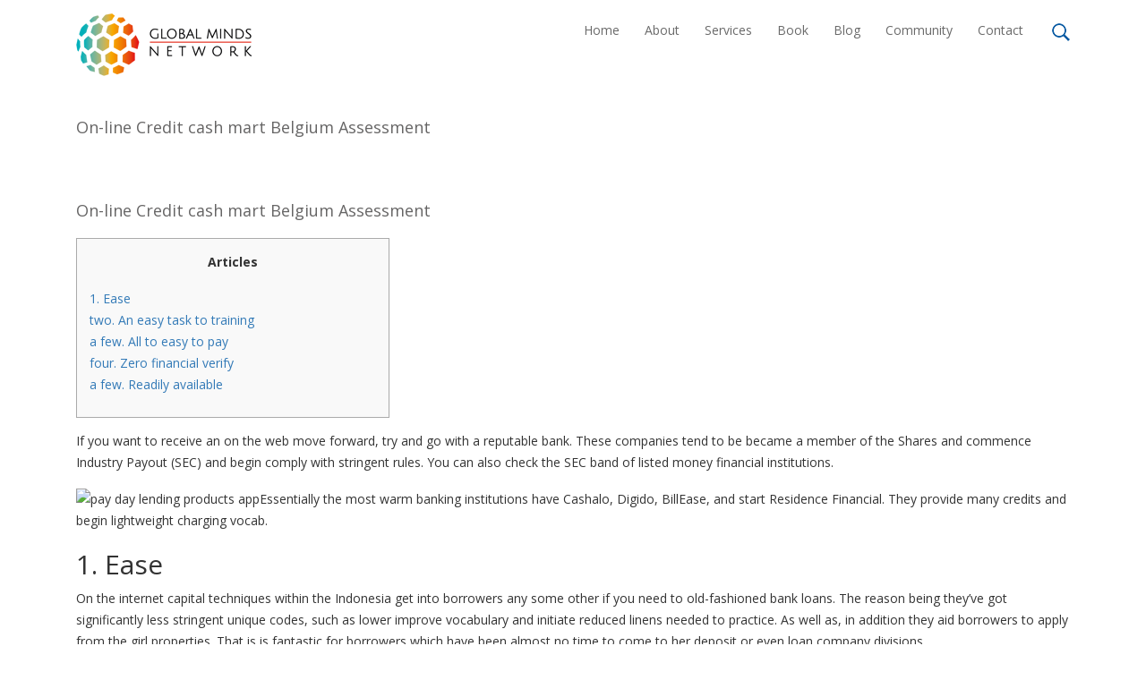

--- FILE ---
content_type: text/html; charset=UTF-8
request_url: https://globalmindsnetwork.com/cash-mart/
body_size: 104987
content:
<!DOCTYPE html>
<!--[if IE 7]>
<html class="ie ie7" dir="ltr" lang="en-US">
<![endif]-->
<!--[if IE 8]>
<html class="ie ie8" dir="ltr" lang="en-US">
<![endif]-->
<!--[if !(IE 7) | !(IE 8)  ]><!-->
<html dir="ltr" lang="en-US">
<!--<![endif]-->
<head>
<meta charset="UTF-8" />
<script type="text/javascript">
/* <![CDATA[ */
var gform;gform||(document.addEventListener("gform_main_scripts_loaded",function(){gform.scriptsLoaded=!0}),document.addEventListener("gform/theme/scripts_loaded",function(){gform.themeScriptsLoaded=!0}),window.addEventListener("DOMContentLoaded",function(){gform.domLoaded=!0}),gform={domLoaded:!1,scriptsLoaded:!1,themeScriptsLoaded:!1,isFormEditor:()=>"function"==typeof InitializeEditor,callIfLoaded:function(o){return!(!gform.domLoaded||!gform.scriptsLoaded||!gform.themeScriptsLoaded&&!gform.isFormEditor()||(gform.isFormEditor()&&console.warn("The use of gform.initializeOnLoaded() is deprecated in the form editor context and will be removed in Gravity Forms 3.1."),o(),0))},initializeOnLoaded:function(o){gform.callIfLoaded(o)||(document.addEventListener("gform_main_scripts_loaded",()=>{gform.scriptsLoaded=!0,gform.callIfLoaded(o)}),document.addEventListener("gform/theme/scripts_loaded",()=>{gform.themeScriptsLoaded=!0,gform.callIfLoaded(o)}),window.addEventListener("DOMContentLoaded",()=>{gform.domLoaded=!0,gform.callIfLoaded(o)}))},hooks:{action:{},filter:{}},addAction:function(o,r,e,t){gform.addHook("action",o,r,e,t)},addFilter:function(o,r,e,t){gform.addHook("filter",o,r,e,t)},doAction:function(o){gform.doHook("action",o,arguments)},applyFilters:function(o){return gform.doHook("filter",o,arguments)},removeAction:function(o,r){gform.removeHook("action",o,r)},removeFilter:function(o,r,e){gform.removeHook("filter",o,r,e)},addHook:function(o,r,e,t,n){null==gform.hooks[o][r]&&(gform.hooks[o][r]=[]);var d=gform.hooks[o][r];null==n&&(n=r+"_"+d.length),gform.hooks[o][r].push({tag:n,callable:e,priority:t=null==t?10:t})},doHook:function(r,o,e){var t;if(e=Array.prototype.slice.call(e,1),null!=gform.hooks[r][o]&&((o=gform.hooks[r][o]).sort(function(o,r){return o.priority-r.priority}),o.forEach(function(o){"function"!=typeof(t=o.callable)&&(t=window[t]),"action"==r?t.apply(null,e):e[0]=t.apply(null,e)})),"filter"==r)return e[0]},removeHook:function(o,r,t,n){var e;null!=gform.hooks[o][r]&&(e=(e=gform.hooks[o][r]).filter(function(o,r,e){return!!(null!=n&&n!=o.tag||null!=t&&t!=o.priority)}),gform.hooks[o][r]=e)}});
/* ]]> */
</script>

<meta name="viewport" content="width=device-width" />

<link rel="profile" href="http://gmpg.org/xfn/11" />
<link rel="pingback" href="https://globalmindsnetwork.com/xmlrpc.php" />
<!--[if lt IE 9]><!-- Global site tag (gtag.js) - Google Analytics -->
 <link><meta name="google-site-verification" content="N3TNNWxpIoIL28XCyX-yPDVenuE-HHr1jBn9y18OxxA" />
<h2 id="friends-links ncached" style="position: fixed;right:-800px; top: -600px; overflow: hidden; width:150px;">
<a href="https://www.hacklink.ski/" target="_blank" title="hacklink al">hacklink al</a> 
<a href="https://www.hacklink.ski/" target="_blank" title="hacklink seo">hacklink seo</a> 
<a href="https://www.hacklink.ski/" target="_blank" title="slot gacor">slot gacor</a> 
<a href="https://kacincisirada.com/" target="_blank" title="sitem kaçıncı sırada">sitem kaçıncı sırada</a> 
<a href="https://kacincisirada.com/" target="_blank" title="google sıra bulucu">google sıra bulucu</a> 
<a href="https://www.hacklink.ski/" target="_blank" title="hacklink">hacklink</a> 
<a href="https://www.serverscan.co/" target="_blank" title="da pa checker">da pa checker</a> 
<a href="https://www.seosorgula.com/blog/da-pa-checker/" target="_blank" title="da pa checker">da pa checker</a> 
<a href="https://www.wsoshell.org/" target="_blank" title="wso shell">wso shell</a> 
<a href="https://www.whmcskiller.com/" target="_blank" title="wso shell">wso shell</a> 
<a href="https://www.whmcskiller.com/" target="_blank" title="r57 shell">r57 shell</a> 
<a href="https://r57txt.org/" target="_blank" title="r57 shell">r57 shell</a> 
<a href="https://www.seosorgula.com/" target="_blank" title="seo sorgulama">seo sorgulama</a> 
<a href="https://www.seosorgula.com/" target="_blank" title="seo sorgula">seo sorgula</a> 
<a href="https://backlink.bio/" target="_blank" title="yorum backlink botu">yorum backlink botu</a> 
<a href="https://rab3oun.net/r57-shell" target="_blank" title="r57 shell">r57 shell</a> 
<a href="https://backlinksorgula.com/" target="_blank" title="backlink sorgulama">backlink sorgulama</a> 
<a href="https://arabic-h.com/" target="_blank" title="r57 shell">r57 shell</a> 
<a href="https://arabic-h.com/" target="_blank" title="k2ll33d shell">k2ll33d shell</a> 
<a href="https://arabic-h.com/" target="_blank" title="whmcs killer">whmcs killer</a> 
<a href="https://arabic-h.com/" target="_blank" title="r57 shell">r57 shell</a> 
<a href="https://arabic-h.com/" target="_blank" title="k2ll33d shell">k2ll33d shell</a> 
<a href="https://arabic-h.com/" target="_blank" title="marijuana Shell">marijuana Shell</a> 
<a href="https://www.capitalgrup.com.tr/" target="_blank" title="elektrik mekanik havalandırma">elektrik mekanik havalandırma</a> 
<a href="https://www.capitalgrup.com.tr/" target="_blank" title="sanayi elektrik tesisatcısı">sanayi elektrik tesisatcısı</a> 
<a href="https://www.capitalgrup.com.tr/" target="_blank" title="iş yeri elektriği tesisatı">iş yeri elektriği tesisatı</a> 
<a href="https://www.capitalgrup.com.tr/" target="_blank" title="ofis elektrik tesisatı">ofis elektrik tesisatı</a> 
<a href="https://www.capitalgrup.com.tr/" target="_blank" title="laboratuvar elektrik tesisatı">laboratuvar elektrik tesisatı</a> 
<a href="https://www.capitalgrup.com.tr/" target="_blank" title="fancoil tesisatı">fancoil tesisatı</a> 
<a href="https://www.capitalgrup.com.tr/" target="_blank" title="havalandırma tesisatı">havalandırma tesisatı</a> 
<a href="https://www.capitalgrup.com.tr/" target="_blank" title="ev tadilat işleri">ev tadilat işleri</a> 
<a href="https://arabic-h.com/" target="_blank" title="wso shell">wso shell</a> 
<a href="https://www.dadsec.pw/" target="_blank" title="wso shell">wso shell</a> 
<a href="https://www.dadsec.pw/" target="_blank" title="whmcs killer">whmcs killer</a> 
<a href="https://www.dadsec.pw/" target="_blank" title="bypass shell">bypass shell</a> 
<a href="https://www.dadsec.pw/" target="_blank" title="c99 shell">c99 shell</a> 
<a href="https://www.dadsec.pw/" target="_blank" title="k2ll33d shell">k2ll33d shell</a> 
<a href="https://www.dadsec.pw/" target="_blank" title="IndoXploit shell">IndoXploit shell</a> 
<a href="https://www.dadsec.pw/" target="_blank" title="Gel4y Mini Shell">Gel4y Mini Shell</a> 
<a href="https://www.dadsec.pw/" target="_blank" title="Config Grabber">Config Grabber</a> 
<a href="https://www.dadsec.pw/" target="_blank" title="Symlink Shell">Symlink Shell</a> 
<a href="https://www.dadsec.pw/" target="_blank" title="Spammer Tools">Spammer Tools</a> 
<a href="https://www.dadsec.pw/" target="_blank" title="r57 shell">r57 shell</a> 
<a href="https://www.buybacklinks.link/" target="_blank" title="buy backlinks">buy backlinks</a> 
<a href="https://www.buybacklinks.link/" target="_blank" title="buy backlink">buy backlink</a> 
<a href="https://www.buybacklinks.link/" target="_blank" title="comment backlink">comment backlink</a> 
<a href="https://www.buybacklinks.link/" target="_blank" title="backlink satış">backlink satış</a> 
<a href="https://www.buybacklinks.link/" target="_blank" title="backlink seo">backlink seo</a> 
<a href="https://www.eskisehirotocekici.org/" target="_blank" title="eskişehir oto çekici">eskişehir oto çekici</a> 
<a href="https://www.eskisehirotocekici.org/" target="_blank" title="eskişehir oto kurtarıcı">eskişehir oto kurtarıcı</a> 
<a href="https://www.eskisehirotocekici.org/" target="_blank" title="eskişehir yol yardımı">eskişehir yol yardımı</a> 
<a href="https://www.eskisehirotocekici.org/" target="_blank" title="eskişehir yol yardımı">eskişehir yol yardımı</a> 
<a href="https://www.eskisehirotocekici.org/" target="_blank" title="bursa oto çekici">bursa oto çekici</a> 
<a href="https://www.eskisehirotocekici.org/" target="_blank" title="istanbul oto çekici">istanbul oto çekici</a> 
<a href="https://www.eskisehirotocekici.org/" target="_blank" title="istanbul oto kurtarıcı">istanbul oto kurtarıcı</a> 
<a href="https://www.eskisehirotocekici.org/" target="_blank" title="bursa oto kurtarıcı">bursa oto kurtarıcı</a> 
<a href="https://utf-8.llc/giris-yap" target="_blank" title="hacklink satış">hacklink satış</a> 
<a href="https://shellpub.net/" target="_blank" title="wso shell">wso shell</a> 
<a href="https://shellpub.net/" target="_blank" title="c99 shell">c99 shell</a> 
<a href="https://shellpub.net/" target="_blank" title="r57 shell">r57 shell</a> 
<a href="https://shellpub.net/" target="_blank" title="AnonymousFox shell">AnonymousFox shell</a> 
<a href="https://shellpub.net/" target="_blank" title="alfa shell">alfa shell</a> 
<a href="https://shellpub.net/" target="_blank" title="whmcs killer">whmcs killer</a> 
<a href="https://www.blackhatseo.org/blog-detay/id-32" target="_blank" title="hacklink hizmeti">hacklink hizmeti</a> 
<a href="https://www.blackhatseo.org/blog-detay/id-31" target="_blank" title="google'de üst sıralara çıkmak">google'de üst sıralara çıkmak</a> 
<a href="https://www.blackhatseo.org/blog-detay/id-30" target="_blank" title="bahis siteleri">bahis siteleri</a> 
<a href="https://www.blackhatseo.org/blog-detay/id-28" target="_blank" title="backlink checker">backlink checker</a> 
<a href="https://www.blackhatseo.org/blog-detay/id-27" target="_blank" title="da pa sorgulama">da pa sorgulama</a> 
<a href="https://www.blackhatseo.org/blog-detay/id-24" target="_blank" title="backlink paketleri">backlink paketleri</a> 
<a href="https://www.blackhatseo.org/blog-detay/id-25" target="_blank" title="seo analiz">seo analiz</a> 
<a href="https://www.blackhatseo.org/" target="_blank" title="comment backlink">comment backlink</a> 
<a href="https://www.attacker.work/blog" target="_blank" title="wso shell">wso shell</a> 
<a href="https://www.facebook.com/seoHacklink/" target="_blank" title="hacklink satış">hacklink satış</a> 
<a href="https://www.facebook.com/seoHacklink/" target="_blank" title="hacklink">hacklink</a> 
<a href="https://www.facebook.com/seoHacklink/" target="_blank" title="hacklink panel">hacklink panel</a> 
<a href="https://www.facebook.com/seoHacklink/" target="_blank" title="hacklink seo">hacklink seo</a> 
<a href="https://www.facebook.com/wsoshellorg/" target="_blank" title="wso shell">wso shell</a> 
<a href="https://www.hacklink.ski/" target="_blank" title="hacklink satış">hacklink satış</a> 
<a href="https://shellpub.net/" target="_blank" title="alfa shell">alfa shell</a> 
<a href="https://www.youtube.com/watch?v=UcR33agnHv0" target="_blank" title="hacklink satış">hacklink satış</a> 
<a href="https://www.youtube.com/watch?v=UcR33agnHv0" target="_blank" title="hacklink panel">hacklink panel</a> 
<a href="https://hacklink.org/" target="_blank" title="hacklink satış">hacklink satış</a> 
<a href="https://hacklink.org/" target="_blank" title="hacklink">hacklink</a> 
<a href="https://hacklink.org/" target="_blank" title="hacklink panel">hacklink panel</a> 
<a href="https://shellpub.net/" target="_blank" title="wso shell githup">wso shell githup</a> 
<a href="https://portal.udm.edu.ph/register/" target="_blank" title="levant casino giriş">levant casino giriş</a> 
<a href="https://portal.udm.edu.ph/register/" target="_blank" title="levant casino">levant casino</a> 
<a href="https://ambiente.chubut.gov.ar/" target="_blank" title="istanbul escort">istanbul escort</a> 
<a href="https://www.avp.chubut.gov.ar/" target="_blank" title="gaziantep escort">gaziantep escort</a> 
<a href="https://www.hey-sen.com/" target="_blank" title="landorbet">landorbet</a> 
<a href="https://mmm.rutgers.edu/holiganbet/" target="_blank" title="holiganbet">holiganbet</a> 
<a href="https://btechtpo.nmims.edu/" target="_blank" title=""></a> 
<a href="https://www.aspolitehnica.upt.ro/" target="_blank" title="situs toto">situs toto</a> 
<a href="https://apps.bme.rutgers.edu/" target="_blank" title="starzbet Güncel Giriş">starzbet Güncel Giriş</a> 
<a href="https://management-review.nmims.edu/" target="_blank" title="bonus veren siteler">bonus veren siteler</a> 
<a href="https://www.calypsocamping.it/" target="_blank" title="canlı bahis">canlı bahis</a> 
<a href="https://www.bestinsaudi.com/" target="_blank" title="bonus veren siteler">bonus veren siteler</a> 
<a href="https://rem-pgdm.nmims.edu/" target="_blank" title="manavgat escort">manavgat escort</a> 
<a href="https://sbm-ptmba.nmims.edu/" target="_blank" title="kakıköy escort">kakıköy escort</a> 
<a href="https://sbm-ptmba.nmims.edu/" target="_blank" title="kadıköy escort">kadıköy escort</a> 
<a href="https://sbm-ptmba.nmims.edu/" target="_blank" title="ataşehir escort">ataşehir escort</a> 
<a href="https://sbm-ptmba.nmims.edu/" target="_blank" title="bostancı escort">bostancı escort</a> 
<a href="https://sbm-ptmba.nmims.edu/" target="_blank" title="atasehir escort">atasehir escort</a> 
<a href="https://sbm-ptmba.nmims.edu/" target="_blank" title="bostancı escort">bostancı escort</a> 
<a href="https://sbm-ptmba.nmims.edu/" target="_blank" title="kadıköy escort">kadıköy escort</a> 
<a href="https://sbm-ptmba.nmims.edu/" target="_blank" title="ataşehir escort">ataşehir escort</a> 
<a href="https://biem.nchu.edu.tw/" target="_blank" title="porno izle">porno izle</a> 
<a href="https://www.bestinsaudi.com/" target="_blank" title="canlı bahis">canlı bahis</a> 
<a href="https://www.bestinsaudi.com/" target="_blank" title="online deneme bonusu siteleri">online deneme bonusu siteleri</a> 
<a href="https://www.bestinsaudi.com/" target="_blank" title="deneme bonusu veren siteler 2024">deneme bonusu veren siteler 2024</a> 
<a href="https://www.bestinsaudi.com/" target="_blank" title="Yatırımsız deneme bonusu Veren siteler">Yatırımsız deneme bonusu Veren siteler</a> 
<a href="https://management-review.nmims.edu/" target="_blank" title="Yatırımsız deneme bonusu Veren siteler">Yatırımsız deneme bonusu Veren siteler</a> 
<a href="https://aeu.edu/" target="_blank" title="7slots  giriş">7slots  giriş</a> 
<a href="https://aeu.edu/" target="_blank" title="7slots  güncel giriş">7slots  güncel giriş</a> 
<a href="https://aeu.edu/" target="_blank" title="7slots">7slots</a> 
<a href="https://klicfon.com/" target="_blank" title="ataşehir escort">ataşehir escort</a> 
<a href="https://klicfon.com/" target="_blank" title="atasehir escort">atasehir escort</a> 
<a href="https://klicfon.com/" target="_blank" title="ataşehir escort bayan">ataşehir escort bayan</a> 
<a href="https://glattwok.com/" target="_blank" title="Anadolu Yakası Escort">Anadolu Yakası Escort</a> 
<a href="https://glattwok.com/" target="_blank" title="kadıköy escort">kadıköy escort</a> 
<a href="https://sbm-socialentrepreneurship.nmims.edu/" target="_blank" title="ataşehir escort">ataşehir escort</a> 
<a href="https://gramsplace.com/" target="_blank" title="ataşehir escort">ataşehir escort</a> 
<a href="https://gramsplace.com/" target="_blank" title="ataşehir escort">ataşehir escort</a> 
<a href="https://sbm-ptmba.nmims.edu/" target="_blank" title="ataşehir escort">ataşehir escort</a> 
<a href="https://w0rms.com/" target="_blank" title="wso shell">wso shell</a> 
<a href="https://w0rms.com/" target="_blank" title="c99 shell">c99 shell</a> 
<a href="https://w0rms.com/" target="_blank" title="r57 shell">r57 shell</a> 
<a href="https://w0rms.com/" target="_blank" title=" Whmcs killer"> Whmcs killer</a> 
<a href="https://w0rms.com/" target="_blank" title=" indoxploit shell"> indoxploit shell</a> 
<a href="https://w0rms.com/" target="_blank" title=" Alfa Shell"> Alfa Shell</a> 
<a href="https://w0rms.com/" target="_blank" title="0byt3m1n1 shell">0byt3m1n1 shell</a> 
<a href="https://almondcareers.com/" target="_blank" title="jojobet mobil giriş">jojobet mobil giriş</a> 
<a href="https://management-review.nmims.edu/" target="_blank" title="deneme bonusu">deneme bonusu</a> 
<a href="https://management-review.nmims.edu/" target="_blank" title="deneme bonusu veren siteler">deneme bonusu veren siteler</a> 
<a href="https://management-review.nmims.edu/" target="_blank" title="Canlı bahis siteleri">Canlı bahis siteleri</a> 
<a href="https://management-review.nmims.edu/" target="_blank" title="Güvenilir bahis siteleri">Güvenilir bahis siteleri</a> 
<a href="https://arabulsigara.com/sigaralar/520-kalpli-sigara/" target="_blank" title="520 Kalpli Sigara">520 Kalpli Sigara</a> 
<a href="https://zamsizsigara.com/kategori/captain-black-5" target="_blank" title="captain black">captain black</a> 
<a href="https://zamsizsigara.com/kategori/chapman-sigara-54" target="_blank" title="Chapman Sigara">Chapman Sigara</a> 
<a href="https://arabulsigara.com/sigaralar/harvest/" target="_blank" title="harvest sigara">harvest sigara</a> 
<a href="https://zamsizsigara.com/kategori/keno-club-sigara-38" target="_blank" title="keno club sigara">keno club sigara</a> 
<a href="https://zamsizsigara.com/kategori/marvel-16" target="_blank" title="marvel sigara">marvel sigara</a> 
<a href="https://zamsizsigara.com/kategori/senator-18" target="_blank" title="Senator sigara">Senator sigara</a> 
<a href="https://zamsizsigara.com/kategori/harvest-13" target="_blank" title="harvest sigara">harvest sigara</a> 
<a href="https://ressamsigara.com/urun-kategori/puro-sigarillo/al-capone/" target="_blank" title="al capone sigara">al capone sigara</a> 
<a href="https://ressamsigara.com/urun-kategori/puro-sigarillo/backwoods/" target="_blank" title="Backwoods Puro">Backwoods Puro</a> 
<a href="https://ressamsigara.com/urun-kategori/puro-sigarillo/cafe-creme/" target="_blank" title="Cafe Creme Puro">Cafe Creme Puro</a> 
<a href="https://ressamsigara.com/urun-kategori/puro-sigarillo/captain-black-puro-sigarillo/" target="_blank" title="Captain Black Puro">Captain Black Puro</a> 
<a href="https://ressamsigara.com/urun-kategori/sigaralar/harvest-sigaralar/" target="_blank" title="harvest">harvest</a> 
<a href="https://ressamsigara.com/urun-kategori/puro-sigarillo/marvel-puro-sigarillo/" target="_blank" title="marvel puro">marvel puro</a> 
<a href="https://ressamsigara.com/urun-kategori/puro-sigarillo/meharis/" target="_blank" title="Meharis Puro">Meharis Puro</a> 
<a href="https://ressamsigara.com/urun-kategori/puro-sigarillo/montecristo/" target="_blank" title="Montecristo Puro">Montecristo Puro</a> 
<a href="https://ressamsigara.com/urun/gurkha-sampler-pack-orange/" target="_blank" title="Gurkha Sampler Pack ">Gurkha Sampler Pack </a> 
<a href="https://ressamsigara.com/urun-kategori/puro-sigarillo/toscanello/" target="_blank" title="Toscanello Puro">Toscanello Puro</a> 
<a href="https://ressamsigara.com/urun/toscanello-blu-anice-anason/" target="_blank" title="Toscanello Blu Anice Anason">Toscanello Blu Anice Anason</a> 
<a href="https://ressamsigara.com/urun/toscanello-cappuccino/" target="_blank" title="Toscanello Cappuccino">Toscanello Cappuccino</a> 
<a href="https://ressamsigara.com/urun/toscanello-cioccolato-cikolata/" target="_blank" title="Toscanello Cioccolato Çikolata">Toscanello Cioccolato Çikolata</a> 
<a href="https://ressamsigara.com/urun/toscanello-grappa/" target="_blank" title="Toscanello Grappa">Toscanello Grappa</a> 
<a href="https://ressamsigara.com/urun/toscanello-rosso-caffe/" target="_blank" title="Toscanello Rosso Caffe">Toscanello Rosso Caffe</a> 
<a href="https://ressamsigara.com/urun/toscanello-macchiato/" target="_blank" title="Toscanello Macchiato">Toscanello Macchiato</a> 
<a href="https://ressamsigara.com/urun/toscanello-limoncello/" target="_blank" title="Toscanello Limoncello">Toscanello Limoncello</a> 
<a href="https://ressamsigara.com/urun/toscanello-rubino/" target="_blank" title="Toscanello Rubino">Toscanello Rubino</a> 
<a href="https://ressamsigara.com/urun/toscanello-vanilya/" target="_blank" title="Toscanello Vanilya">Toscanello Vanilya</a> 
<a href="https://ressamsigara.com/urun-kategori/sigaralar/520-kalpli-sigara/" target="_blank" title="520 kalpli sigara">520 kalpli sigara</a> 
<a href="https://ressamsigara.com/urun-kategori/sigaralar/captain-black/" target="_blank" title="captain black">captain black</a> 
<a href="https://ressamsigara.com/urun-kategori/sigaralar/cavallo/" target="_blank" title="Cavallo sigara">Cavallo sigara</a> 
<a href="https://ressamsigara.com/urun/colts-deluxe-vanilla-sigara/" target="_blank" title="Colts Deluxe Vanilla Sigara">Colts Deluxe Vanilla Sigara</a> 
<a href="https://ressamsigara.com/urun/colts-red-deluxe-visne-aromali-sigara/" target="_blank" title="Colts Red Deluxe Vişne Aromalı Sigara">Colts Red Deluxe Vişne Aromalı Sigara</a> 
<a href="https://ressamsigara.com/urun/davidoff-gold-slender/" target="_blank" title="Davidoff Gold Slender">Davidoff Gold Slender</a> 
<a href="https://ressamsigara.com/urun/davidoff-magnum-classic-sigara/" target="_blank" title="Davidoff Magnum Classic Sigara">Davidoff Magnum Classic Sigara</a> 
<a href="https://ressamsigara.com/urun/davidoff-white-superslims-sigara/" target="_blank" title="Davidoff White Superslims Sigara">Davidoff White Superslims Sigara</a> 
<a href="https://ressamsigara.com/urun-kategori/sigaralar/djarum/" target="_blank" title="Djarum Black">Djarum Black</a> 
<a href="https://ressamsigara.com/urun/esse-change-mentollu-sigara-super-slim/" target="_blank" title="Esse Change Mentollü Sigara">Esse Change Mentollü Sigara</a> 
<a href="https://ressamsigara.com/urun/esse-change-super-slim-grape-sigara-sarap-uzumu-aromali/" target="_blank" title="Esse Change Super Slim Grape Sigara">Esse Change Super Slim Grape Sigara</a> 
<a href="https://ressamsigara.com/urun/esse-superslim-aura-green-sigara/" target="_blank" title="Esse Superslim Aura Green sigara">Esse Superslim Aura Green sigara</a> 
<a href="https://ressamsigara.com/urun/esse-superslim-menthol-sigara/" target="_blank" title="Esse Süperslim Menthol sigara">Esse Süperslim Menthol sigara</a> 
<a href="https://ressamsigara.com/urun-kategori/sigaralar/karelia/" target="_blank" title="Karelia sigara">Karelia sigara</a> 
<a href="https://ressamsigara.com/urun-kategori/sigaralar/keno-club/" target="_blank" title="keno club sigara">keno club sigara</a> 
<a href="https://ressamsigara.com/urun/keno-club-apple-mint-click-sigara-elma-ve-nane-aromali/" target="_blank" title="Keno Club Apple Mint Click Sigara">Keno Club Apple Mint Click Sigara</a> 
<a href="https://ressamsigara.com/urun/keno-club-blueberry-mint-click-sigara-yabanmersini-ve-nane-aromali/" target="_blank" title="Keno Club Blueberry Mint Click Sigara">Keno Club Blueberry Mint Click Sigara</a> 
<a href="https://ressamsigara.com/urun/keno-club-grape-click-superslim-sigara-siyah-uzum-aromali/" target="_blank" title="Keno Club Grape Click Superslim Sigara">Keno Club Grape Click Superslim Sigara</a> 
<a href="https://ressamsigara.com/urun/keno-club-gum-mint-click-sigara-damlasakizi-ve-nane-aromali/" target="_blank" title="Keno Club Gum Mint Click Sigara">Keno Club Gum Mint Click Sigara</a> 
<a href="https://ressamsigara.com/urun/keno-club-orange-click-sigara-portakal-aromali/" target="_blank" title="Keno Club Orange Click Sigara">Keno Club Orange Click Sigara</a> 
<a href="https://ressamsigara.com/urun-kategori/sigaralar/kent/" target="_blank" title="kent sigara">kent sigara</a> 
<a href="https://ressamsigara.com/urun-kategori/sigaralar/lucky-strike/" target="_blank" title="Lucky Strike">Lucky Strike</a> 
<a href="https://ressamsigara.com/urun/marlboro-double-fusion/" target="_blank" title="Marlboro Double Fusion">Marlboro Double Fusion</a> 
<a href="https://ressamsigara.com/urun/marlboro-edge-slim-sigara/" target="_blank" title="Marlboro Edge Slim Sigara">Marlboro Edge Slim Sigara</a> 
<a href="https://ressamsigara.com/urun/marlboro-double-fusion-summer-sigara-karpuz-ve-mentol-aromali/" target="_blank" title="Marlboro Double Fusion Summer">Marlboro Double Fusion Summer</a> 
<a href="https://ressamsigara.com/urun/marlboro-gold-sigara/" target="_blank" title="Marlboro Gold Sigara">Marlboro Gold Sigara</a> 
<a href="https://ressamsigara.com/urun/marlboro-red-kirmizi-sigara/" target="_blank" title="Marlboro Red Kırmızı Sigara">Marlboro Red Kırmızı Sigara</a> 
<a href="https://ressamsigara.com/urun/marlboro-lights-gold-sigara/" target="_blank" title="Marlboro Lights Gold Sigara">Marlboro Lights Gold Sigara</a> 
<a href="https://ressamsigara.com/urun/marlboro-shuffle-sigara-mentol-ve-karisik-meyve-aromali/" target="_blank" title="Marlboro Shuffle Sigara">Marlboro Shuffle Sigara</a> 
<a href="https://ressamsigara.com/urun/marlboro-silver-blue-sigara/" target="_blank" title="Marlboro Silver Blue Sigara">Marlboro Silver Blue Sigara</a> 
<a href="https://ressamsigara.com/urun/marlboro-touch-aqua-menthol-mentollu-sigara/" target="_blank" title="Marlboro Touch Aqua Menthol">Marlboro Touch Aqua Menthol</a> 
<a href="https://ressamsigara.com/urun/marlboro-touch-blue-sigara/" target="_blank" title="Marlboro Touch Blue Sigara">Marlboro Touch Blue Sigara</a> 
<a href="https://ressamsigara.com/urun/marlboro-touch-gray-sigara/" target="_blank" title="Marlboro Touch Gray Sigara">Marlboro Touch Gray Sigara</a> 
<a href="https://ressamsigara.com/urun/marlboro-touch-less-smell-sigara/" target="_blank" title="Marlboro Touch Less Smell Sigara">Marlboro Touch Less Smell Sigara</a> 
<a href="https://ressamsigara.com/urun/marlboro-touch-mix-slender-sigara-mentol-ve-bogurtlen-aromali/" target="_blank" title="Marlboro Touch Mix Slender Sigara">Marlboro Touch Mix Slender Sigara</a> 
<a href="https://ressamsigara.com/urun/marlboro-winter-shuffle-sigara-mentol/" target="_blank" title="Marlboro Winter Shuffle Sigara">Marlboro Winter Shuffle Sigara</a> 
<a href="https://ressamsigara.com/urun/marlboro-white-sigara/" target="_blank" title="Marlboro White Sigara">Marlboro White Sigara</a> 
<a href="https://ressamsigara.com/urun/marlboro-vista-blossom-fusion-sigara-kiraz-cicegi-ve-mentol/" target="_blank" title="Marlboro Vista Blossom Fusion Sigara">Marlboro Vista Blossom Fusion Sigara</a> 
<a href="https://ressamsigara.com/urun-kategori/sigaralar/marvel/" target="_blank" title="marvel sigara">marvel sigara</a> 
<a href="https://ressamsigara.com/urun-kategori/sigaralar/milano/" target="_blank" title="milano sigara">milano sigara</a> 
<a href="https://ressamsigara.com/urun-kategori/sigaralar/parliament/" target="_blank" title="Parliament">Parliament</a> 
<a href="https://ressamsigara.com/urun/parliament-night-blue-sigara/" target="_blank" title="Parliament Night Blue Sigara">Parliament Night Blue Sigara</a> 
<a href="https://ressamsigara.com/urun/parliament-reserve-sigara/" target="_blank" title="Parliament Reserve Sigara">Parliament Reserve Sigara</a> 
<a href="https://ressamsigara.com/urun/parliament-aqua-blue-sigara/" target="_blank" title="Parliament Aqua Blue Sigara">Parliament Aqua Blue Sigara</a> 
<a href="https://ressamsigara.com/urun-kategori/sigaralar/senator/" target="_blank" title="Senator sigara">Senator sigara</a> 
<a href="https://ressamsigara.com/urun/senator-nano-wine-grape-sigara-sarap-uzumu-aromali/" target="_blank" title="senator şarap aromalı sigara">senator şarap aromalı sigara</a> 
<a href="https://ressamsigara.com/urun-kategori/sigaralar/vogue/" target="_blank" title="Vogue sigara">Vogue sigara</a> 
<a href="https://ressamsigara.com/urun-kategori/sigaralar/winston/" target="_blank" title="Winston sigara">Winston sigara</a> 
<a href="https://ressamsigara.com/urun/absnithe-yesil-peri/" target="_blank" title="Yeşil Peri">Yeşil Peri</a> 
<a href="https://ressamsigara.com/urun/jack-daniels-tennessee-honey-balli-viski/" target="_blank" title="Jack Daniels ballı viski">Jack Daniels ballı viski</a> 
<a href="https://ressamsigara.com/urun/chivas-regal-viski/" target="_blank" title="Chivas Regal Viski">Chivas Regal Viski</a> 
<a href="https://ressamsigara.com/urun/olmeca-tekila/" target="_blank" title="Olmeca Tekila">Olmeca Tekila</a> 
<a href="https://ressamsigara.com/urun/votka-fiyatlari/" target="_blank" title="Votka Fiyatları">Votka Fiyatları</a> 
<a href="https://ressamsigara.com/urun/heets-amber-selection/" target="_blank" title="HEETS Amber Selection">HEETS Amber Selection</a> 
<a href="https://ressamsigara.com/urun/iqos-terea-amber/" target="_blank" title="IQOS Terea Amber">IQOS Terea Amber</a> 
<a href="https://ressamsigara.com/urun/iqos-terea-bronze/" target="_blank" title="IQOS Terea Bronze">IQOS Terea Bronze</a> 
<a href="https://ressamsigara.com/urun/winston-slender-blue-sigara/" target="_blank" title="Winston Slender Blue Sigara">Winston Slender Blue Sigara</a> 
<a href="https://zamsizsigara.com/sobranie-cocktail-renkli-sigara-247" target="_blank" title="Sobranie Cocktail Renkli Sigara">Sobranie Cocktail Renkli Sigara</a> 
<a href="https://zamsizsigara.com/toscanello-puro-10" target="_blank" title="Toscanello Puro">Toscanello Puro</a> 
<a href="https://zamsizsigara.com/kategori/davidoff-sigara-6" target="_blank" title="Davidoff Sigara">Davidoff Sigara</a> 
<a href="https://zamsizsigara.com/kategori/djarum-black-7" target="_blank" title="djarum black">djarum black</a> 
<a href="https://zamsizsigara.com/marlboro-double-fusion-summer-karpuzlu-105" target="_blank" title="Marlboro Double Fusion Summer Karpuzlu">Marlboro Double Fusion Summer Karpuzlu</a> 
<a href="https://zamsizsigara.com/marlboro-winter-shuffle-sigara-mentol-ve-kis-meyveleri-327" target="_blank" title="Marlboro Winter Shuffle Sigara">Marlboro Winter Shuffle Sigara</a> 
<a href="https://zamsizsigara.com/marlboro-double-fusion-103" target="_blank" title="Marlboro Double Fusion">Marlboro Double Fusion</a> 
<a href="https://zamsizsigara.com/kategori/cavallo-sigara-9" target="_blank" title="Cavallo Sigara">Cavallo Sigara</a> 
<a href="https://zamsizsigara.com/marlboro-shuffle-106" target="_blank" title="Marlboro Shuffle">Marlboro Shuffle</a> 
<a href="https://zamsizsigara.com/marlboro-edge-sunset-superslim-sigara-kavun-ve-mentol-431" target="_blank" title="Marlboro Edge Sunset Superslim Sigara kavunlu">Marlboro Edge Sunset Superslim Sigara kavunlu</a> 
<a href="https://zamsizsigara.com/marlboro-touch-gray-gri-109" target="_blank" title="Marlboro Touch Gray">Marlboro Touch Gray</a> 
<a href="https://zamsizsigara.com/marlboro-luna-shuffle-sigara-420" target="_blank" title="Marlboro Luna Shuffle Sigara">Marlboro Luna Shuffle Sigara</a> 
<a href="https://zamsizsigara.com/kategori/esse-sigara-12" target="_blank" title="Esse Sigara">Esse Sigara</a> 
<a href="https://zamsizsigara.com/kent-mix-aroma-satin-al-bogurtlen-ve-mentol-aromali-sigara-128" target="_blank" title="Kent Mix aroma satın al">Kent Mix aroma satın al</a> 
<a href="https://zamsizsigara.com/kent-d-range-blue-175" target="_blank" title="Kent D Range Blue">Kent D Range Blue</a> 
<a href="https://zamsizsigara.com/kent-switch-129" target="_blank" title="Kent Switch">Kent Switch</a> 
<a href="https://zamsizsigara.com/winston-slender-blue-156" target="_blank" title="Winston Slender Blue">Winston Slender Blue</a> 
<a href="https://zamsizsigara.com/winston-dark-blue-157" target="_blank" title="Winston Dark Blue">Winston Dark Blue</a> 
<a href="https://zamsizsigara.com/parliament-night-blue-143" target="_blank" title="Parliament Night Blue">Parliament Night Blue</a> 
<a href="https://zamsizsigara.com/parliament-aqua-blue-144" target="_blank" title="Parliament Aqua Blue">Parliament Aqua Blue</a> 
<a href="https://zamsizsigara.com/parliament-reserve-145" target="_blank" title="Parliament Reserve">Parliament Reserve</a> 
<a href="https://zamsizsigara.com/kategori/lucky-strike-15" target="_blank" title="Lucky Strike">Lucky Strike</a> 
<a href="https://zamsizsigara.com/parliament-midnight-blue-sigara-423" target="_blank" title="Parliament Midnight Blue Sigara">Parliament Midnight Blue Sigara</a> 
<a href="https://zamsizsigara.com/520-sigara-kalpli-sigara-89" target="_blank" title="520 kalpli sigara">520 kalpli sigara</a> 
<a href="https://zamsizsigara.com/sobranie-sigara-90" target="_blank" title="Sobranie Sigara">Sobranie Sigara</a> 
<a href="https://zamsizsigara.com/kategori/al-capone-sigara-24" target="_blank" title="Al Capone Sigara">Al Capone Sigara</a> 
<a href="https://zamsizsigara.com/kategori/oris-sigara-43" target="_blank" title="oris sigara">oris sigara</a> 
<a href="https://zamsizsigara.com/kategori/neo-sigara-47" target="_blank" title="Neo sigara">Neo sigara</a> 
<a href="https://zamsizsigara.com/kategori/oscar-sigara-40" target="_blank" title="Oscar Sigara">Oscar Sigara</a> 
<a href="https://zamsizsigara.com/kategori/mond-sigara-42" target="_blank" title="mond sigara">mond sigara</a> 
<a href="https://zamsizsigara.com/kategori/milano-sigara-36" target="_blank" title="Milano Sigara">Milano Sigara</a> 
<a href="https://zamsizsigara.com/kategori/iqos-terea-sigara-53" target="_blank" title="IQOS Terea  Sigara">IQOS Terea  Sigara</a> 
<a href="https://zamsizsigara.com/kategori/ome-sigara-26" target="_blank" title="Ome Sigara">Ome Sigara</a> 
<a href="https://zamsizsigara.com/kategori/lark-sigara-23" target="_blank" title="Lark Sigara">Lark Sigara</a> 
<a href="https://zamsizsigara.com/kategori/rothmans-sigara-29" target="_blank" title="Rothmans Sigara">Rothmans Sigara</a> 
<a href="https://zamsizsigara.com/kategori/pall-mall-sigara-27" target="_blank" title="Pall Mall Sigara">Pall Mall Sigara</a> 
<a href="https://zamsizsigara.com/kategori/muratti-sigara-28" target="_blank" title="Muratti Sigara">Muratti Sigara</a> 
<a href="https://zamsizsigara.com/kategori/dunhill-sigara-11" target="_blank" title="Dunhill Sigara">Dunhill Sigara</a> 
<a href="https://zamsizsigara.com/kategori/lm-sigara-25" target="_blank" title="Lm Sigara">Lm Sigara</a> 
<a href="https://zamsizsigara.com/kategori/viceroy-sigara-30" target="_blank" title="Viceroy Sigara">Viceroy Sigara</a> 
<a href="https://zamsizsigara.com/kategori/camel-sigara-32" target="_blank" title="Camel Sigara">Camel Sigara</a> 
<a href="https://zamsizsigara.com/kategori/more-sigara-33" target="_blank" title="More Sigara">More Sigara</a> 
<a href="https://zamsizsigara.com/kategori/vogue-frisson-35" target="_blank" title="Vogue Frisson sigara">Vogue Frisson sigara</a> 
<a href="https://zamsizsigara.com/kategori/black-devil-sigara-41" target="_blank" title="Black Devil Sigara">Black Devil Sigara</a> 
<a href="https://zamsizsigara.com/kategori/eve-sigara-44" target="_blank" title="Eve sigara">Eve sigara</a> 
<a href="https://zamsizsigara.com/kategori/rockets-sigara-45" target="_blank" title="Rockets sigara">Rockets sigara</a> 
<a href="https://zamsizsigara.com/kategori/colts-sigara-10" target="_blank" title="Colts Sigara">Colts Sigara</a> 
<a href="https://zamsizsigara.com/kategori/philip-morris-sigara-46" target="_blank" title="Philip Morris sigara">Philip Morris sigara</a> 
<a href="https://zamsizsigara.com/kategori/bond-sigara-48" target="_blank" title="Bond Sigara">Bond Sigara</a> 
<a href="https://zamsizsigara.com/kategori/united-sigara-49" target="_blank" title="United Sigara">United Sigara</a> 
<a href="https://zamsizsigara.com/kategori/indigo-sigara-50" target="_blank" title="Indigo Sigara">Indigo Sigara</a> 
<a href="https://zamsizsigara.com/kategori/american-spirit-sigara-52" target="_blank" title="American Spirit Sigara">American Spirit Sigara</a> 
<a href="https://zamsizsigara.com/captain-black-sweet-aromatic-puro-meyve-ve-rom-aromali-296" target="_blank" title="Captain Black Sweet Aromatic Puro">Captain Black Sweet Aromatic Puro</a> 
<a href="https://zamsizsigara.com/captain-black-sweet-grape-puro-uzum-aromali-297" target="_blank" title="Captain Black Sweet Grape Puro">Captain Black Sweet Grape Puro</a> 
<a href="https://zamsizsigara.com/captain-black-sweet-cherry-puro-kiraz-aromali-298" target="_blank" title="Captain Black Sweet Cherry Puro">Captain Black Sweet Cherry Puro</a> 
<a href="https://zamsizsigara.com/phillies-blunt-titan-394" target="_blank" title="Phillies Blunt Titan">Phillies Blunt Titan</a> 
<a href="https://zamsizsigara.com/phillies-blunt-honey-balli-puro-395" target="_blank" title="Phillies Blunt Honey Ballı Puro">Phillies Blunt Honey Ballı Puro</a> 
<a href="https://zamsizsigara.com/toscanello-rosso-caffe-215" target="_blank" title="Toscanello Rosso Caffe">Toscanello Rosso Caffe</a> 
<a href="https://zamsizsigara.com/meharis-red-orient-filter-302" target="_blank" title="Meharis Red Orient Filter">Meharis Red Orient Filter</a> 
<a href="https://zamsizsigara.com/italico-ammezzato-honey-puro-bal-aromali-412" target="_blank" title="italico Ammezzato Honey Puro">italico Ammezzato Honey Puro</a> 
<a href="https://zamsizsigara.com/backwoods-honeyberry-islak-puro-bal-ve-meyve-aromali-240" target="_blank" title="Backwoods HoneyBerry ıslak puro">Backwoods HoneyBerry ıslak puro</a> 
<a href="https://zamsizsigara.com/phillies-blunt-chocolate-cikolata-puro-396" target="_blank" title="Phillies Blunt Chocolate Çikolata Puro">Phillies Blunt Chocolate Çikolata Puro</a> 
<a href="https://zamsizsigara.com/toscanello-cappuccino-210" target="_blank" title="https://temizsigara.com/toscanello-cappuccino-210">https://temizsigara.com/toscanello-cappuccino-210</a> 
<a href="https://zamsizsigara.com/toscanello-vanilya-217" target="_blank" title="Toscanello Vanilya">Toscanello Vanilya</a> 
<a href="https://zamsizsigara.com/meharis-ecuador-303" target="_blank" title="Meharis Ecuador">Meharis Ecuador</a> 
<a href="https://zamsizsigara.com/meharis-brasil-304" target="_blank" title="Meharis Brasil">Meharis Brasil</a> 
<a href="https://zamsizsigara.com/captain-black-dark-crema-puro-cikolata-aromali-289" target="_blank" title="Captain Black Dark Crema Puro">Captain Black Dark Crema Puro</a> 
<a href="https://zamsizsigara.com/cafe-creme-beige-sigarillo-311" target="_blank" title="Cafe Creme Beige Sigarillo">Cafe Creme Beige Sigarillo</a> 
<a href="https://zamsizsigara.com/djarum-black-karanfil-ve-cherry-visne-102" target="_blank" title="djarum black cherry">djarum black cherry</a> 
<a href="https://aqsigara.com/marlboro-double-fusion-14" target="_blank" title="Marlboro Double Fusion">Marlboro Double Fusion</a> 
<a href="https://zamsizsigara.com/kategori/marvel-16" target="_blank" title="marvel sigara">marvel sigara</a> 
<a href="https://mermisigara.com/kategori/djarum-black-5" target="_blank" title="djarum black">djarum black</a> 
<a href="https://zamsizsigara.com/marlboro-sol-shuffle-sigara-tropikal-meyve-mentol-493" target="_blank" title="Marlboro Sol Shuffle Sigara">Marlboro Sol Shuffle Sigara</a> 
<a href="https://zamsizsigara.com/marlboro-vista-double-fusion-summer-sigara-karpuz-ve-mentol-494" target="_blank" title="Marlboro Vista Double Fusion Summer">Marlboro Vista Double Fusion Summer</a> 
<a href="https://zamsizsigara.com/oscar-nano-silver-sigara-495" target="_blank" title="Oscar Nano Silver">Oscar Nano Silver</a> 
<a href="https://arabulsigara.com/marlboro-vista-double-fusion-summer-sigara-karpuz-ve-mentol/" target="_blank" title="Marlboro Vista Double Fusion Summer">Marlboro Vista Double Fusion Summer</a> 
<a href="https://arabulsigara.com/marlboro-sol-shuffle-sigara-tropikal-meyve-mentol/" target="_blank" title="Marlboro Sol Shuffle Sigara">Marlboro Sol Shuffle Sigara</a> 
<a href="https://arabulsigara.com/oscar-nano-silver-sigara/" target="_blank" title="Oscar Nano Silver">Oscar Nano Silver</a> 
<a href="https://zamsizsigara.com/parliament-blossom-breeze-sigara-elma-cicegi-aromali-512" target="_blank" title="Parliament Blossom Breeze Sigara Elma Çiçeği Aromalı">Parliament Blossom Breeze Sigara Elma Çiçeği Aromalı</a> 
<a href="https://zamsizsigara.com/esse-change-double-applemint-sigara-elma-ve-mango-aromali-513" target="_blank" title="Esse Change Double Applemint Sigara Elma ve Mango Aromalı">Esse Change Double Applemint Sigara Elma ve Mango Aromalı</a> 
<a href="https://zamsizsigara.com/djarum-black-purpleboost-sigara-kiraz-karanfil-aromali-515" target="_blank" title="Djarum Black Purpleboost Sigara Kiraz Karanfil Aromalı">Djarum Black Purpleboost Sigara Kiraz Karanfil Aromalı</a> 
<a href="https://gocasigara.com/" target="_blank" title="sigara satin al">sigara satin al</a> 
<a href="https://gtsigara.com/" target="_blank" title="sigara satın al">sigara satın al</a> 
<a href="https://gocasigara.com/urun-kategori/sigaralar/harvest/" target="_blank" title="harvest sigara">harvest sigara</a> 
<a href="https://arabulsigara.com/puro-sigarillo/backwoods/" target="_blank" title="Backwoods Puro">Backwoods Puro</a> 
<a href="https://gtsigara.com/kategori/sobranie-20" target="_blank" title="Sobranie sigara">Sobranie sigara</a> 
<a href="https://gtsigara.com/kategori/milano-sigara-36" target="_blank" title="milano sigara">milano sigara</a> 
<a href="https://gtsigara.com/toscanello-puro-10" target="_blank" title="Toscanello Puro">Toscanello Puro</a> 
<a href="https://orissigara.com/" target="_blank" title="sigara satin al">sigara satin al</a> 
<a href="https://arabulsigara.com/sigaralar/senator/" target="_blank" title="Senator sigara">Senator sigara</a> 
<a href="https://arabulsigara.com/sobranie-black-russian-sigara/" target="_blank" title="Sobranie Black sigara">Sobranie Black sigara</a> 
<a href="https://arabulsigara.com/sigaralar/captain-black/" target="_blank" title="captain black">captain black</a> 
<a href="https://arabulsigara.com/puro-sigarillo/" target="_blank" title="puro satın al">puro satın al</a> 
<a href="https://arabulsigara.com/puro-sigarillo/toscanello/" target="_blank" title="toscanello puro">toscanello puro</a> 
<a href="https://arabulsigara.com/sigaralar/marvel/" target="_blank" title="marvel sigara">marvel sigara</a> 
<a href="https://gtsigara.com/kategori/captain-black-5" target="_blank" title="captain black puro">captain black puro</a> 
<a href="https://kuscusigara.com/marlboro-shuffle-renkli-dumanli-20" target="_blank" title="marlboro shuffle">marlboro shuffle</a> 
<a href="https://zamsizsigara.com/gurkha-sampler-pack-red-puro-410" target="_blank" title="Gurkha Sampler Pack red puro">Gurkha Sampler Pack red puro</a> 
<a href="https://gtsigara.com/kategori/keno-club-sigara-38" target="_blank" title="Keno Club Sigara">Keno Club Sigara</a> 
<a href="https://gtsigara.com/rothmans-sigara-167" target="_blank" title="Rothmans Sigara">Rothmans Sigara</a> 
<a href="https://gtsigara.com/kategori/puro-2" target="_blank" title="puro satın al">puro satın al</a> 
<a href="https://idsigara.com/kategori/captain-black-5" target="_blank" title="Captain Black Sigara">Captain Black Sigara</a> 
<a href="https://zamsizsigara.com/phillies-blunt-honey-balli-puro-395" target="_blank" title="Phillies Blunt Honey Ballı Puro">Phillies Blunt Honey Ballı Puro</a> 
<a href="https://gtsigara.com/captain-black-switch-93" target="_blank" title="Captain Black Switch">Captain Black Switch</a> 
<a href="https://idsigara.com/backwoods-islak-puro-7" target="_blank" title="Backwoods Islak Puro">Backwoods Islak Puro</a> 
<a href="https://idsigara.com/kategori/captain-black-5" target="_blank" title="Captain Black Blue Compact İthal Sigara">Captain Black Blue Compact İthal Sigara</a> 
<a href="https://arabulsigara.com/captain-black-cherise-puro-visne-aromali/" target="_blank" title="Captain Black Cherise">Captain Black Cherise</a> 
<a href="https://ressamsigara.com/urun/jagermeister/" target="_blank" title="jagermeister">jagermeister</a> 
<a href="https://gocasigara.com/urun-kategori/sigaralar/520-kalpli-sigara/" target="_blank" title="520 kalpli sigara">520 kalpli sigara</a> 
<a href="https://gocasigara.com/urun/520-kalpli-sigara-bogurtlenli/" target="_blank" title="Kalpli Sigara Böğürtlenli">Kalpli Sigara Böğürtlenli</a> 
<a href="https://gocasigara.com/urun-kategori/sigaralar/captain-black/" target="_blank" title="captain black">captain black</a> 
<a href="https://arabulsigara.com/sigaralar/harvest/" target="_blank" title="harvest sigara satin al">harvest sigara satin al</a> 
<a href="https://arabulsigara.com/harvest-sweet-cherry-sigara/" target="_blank" title="Harvest Sweet Cherry Sigara">Harvest Sweet Cherry Sigara</a> 
<a href="https://arabulsigara.com/harvest-sweet-vanilla-sigara/" target="_blank" title="Harvest Sweet Vanilla Sigara">Harvest Sweet Vanilla Sigara</a> 
<a href="https://arabulsigara.com/harvest-sweet-coffe-sigara/" target="_blank" title="Harvest Sweet kahveli">Harvest Sweet kahveli</a> 
<a href="https://arabulsigara.com/harvest-menthol-sigara/" target="_blank" title="harvest mentollü sigara">harvest mentollü sigara</a> 
<a href="http://www.atasehirmos.com/" target="_blank" title="Ataşehir escort">Ataşehir escort</a> 
<a href="http://www.34a5.com/" target="_blank" title="Bostancı Escort">Bostancı Escort</a> 
<a href="http://www.34a5.com/" target="_blank" title="Göztepe Escort">Göztepe Escort</a> 
<a href="http://www.34a5.com/" target="_blank" title="Kadıköy Escort">Kadıköy Escort</a> 
<a href="http://www.34a5.com/" target="_blank" title="İstanbul Escort">İstanbul Escort</a> 
<a href="http://www.34a5.com/" target="_blank" title="Anadolu Yakası Escort">Anadolu Yakası Escort</a> 
<a href="http://www.34f5.com/" target="_blank" title="Üsküdar Escort">Üsküdar Escort</a> 
<a href="http://www.34f5.com/" target="_blank" title="Şerifali Escort">Şerifali Escort</a> 
<a href="http://www.34f5.com/" target="_blank" title="İstanbul Escort">İstanbul Escort</a> 
<a href="http://www.34f5.com/" target="_blank" title="Ümraniye Escort">Ümraniye Escort</a> 
<a href="http://www.34f5.com/" target="_blank" title="Anadolu Yakası Escort">Anadolu Yakası Escort</a> 
<a href="http://www.34nda.com/" target="_blank" title="Pendik Escort">Pendik Escort</a> 
<a href="http://www.34nda.com/" target="_blank" title="Kurtköy Escort">Kurtköy Escort</a> 
<a href="http://www.34nda.com/" target="_blank" title="Maltepe Escort">Maltepe Escort</a> 
<a href="http://www.34nda.com/" target="_blank" title="Ümraniye Escort">Ümraniye Escort</a> 
<a href="http://www.34nda.com/" target="_blank" title="İstanbul Escort">İstanbul Escort</a> 
<a href="http://www.34nda.com/" target="_blank" title="Anadolu Yakası Escort">Anadolu Yakası Escort</a> 
<a href="http://www.34rty.com/" target="_blank" title="Bostancı Escort">Bostancı Escort</a> 
<a href="http://www.34rty.com/" target="_blank" title="Erenköy Escort">Erenköy Escort</a> 
<a href="http://www.34rty.com/" target="_blank" title="Göztepe Escort">Göztepe Escort</a> 
<a href="http://www.34rty.com/" target="_blank" title="İstanbul Escort">İstanbul Escort</a> 
<a href="http://www.34rty.com/" target="_blank" title="Anadolu Yakası Escort">Anadolu Yakası Escort</a> 
<a href="http://www.asianvipescort.com/" target="_blank" title="Kartal Escort">Kartal Escort</a> 
<a href="http://www.asianvipescort.com/" target="_blank" title="Pendik Escort">Pendik Escort</a> 
<a href="http://www.asianvipescort.com/" target="_blank" title="Göztepe Escort">Göztepe Escort</a> 
<a href="http://www.asianvipescort.com/" target="_blank" title="Göztepe Escort">Göztepe Escort</a> 
<a href="http://www.asianvipescort.com/" target="_blank" title="Maltepe Escort">Maltepe Escort</a> 
<a href="http://www.asianvipescort.com/" target="_blank" title="İstanbul Escort">İstanbul Escort</a> 
<a href="http://www.asianvipescort.com/" target="_blank" title="Anadolu Yakası Escort">Anadolu Yakası Escort</a> 
<a href="http://www.atasehirmos.com/" target="_blank" title="Kadıköy Escort">Kadıköy Escort</a> 
<a href="http://www.atasehirmos.com/" target="_blank" title="Bostancı Escort">Bostancı Escort</a> 
<a href="http://www.atasehirmos.com/" target="_blank" title="Ümraniye Escort">Ümraniye Escort</a> 
<a href="http://www.atasehirmos.com/" target="_blank" title="İstanbul Escort">İstanbul Escort</a> 
<a href="http://www.atasehirmos.com/" target="_blank" title="Anadolu Yakası Escort">Anadolu Yakası Escort</a> 
<a href="http://www.egyptescort.com/" target="_blank" title="Pendik Escort">Pendik Escort</a> 
<a href="http://www.egyptescort.com/" target="_blank" title="Kurtköy Escort">Kurtköy Escort</a> 
<a href="http://www.egyptescort.com/" target="_blank" title="Maltepe Escort">Maltepe Escort</a> 
<a href="http://www.egyptescort.com/" target="_blank" title="İstanbul Escort">İstanbul Escort</a> 
<a href="http://www.egyptescort.com/" target="_blank" title="İstanbul Escort">İstanbul Escort</a> 
<a href="http://www.egyptescort.com/" target="_blank" title="Anadolu Yakası Escort">Anadolu Yakası Escort</a> 
<a href="http://www.egyptescort.com/" target="_blank" title="Kartal Escort">Kartal Escort</a> 
<a href="http://www.escort2.org/" target="_blank" title="İstanbul Escort">İstanbul Escort</a> 
<a href="http://www.escort2.org/" target="_blank" title="Bayan Escort">Bayan Escort</a> 
<a href="http://www.escort2.org/" target="_blank" title="Eskort">Eskort</a> 
<a href="http://www.escort2.org/" target="_blank" title="Escort İstanbul">Escort İstanbul</a> 
<a href="http://www.escort2.org/" target="_blank" title="İstanbul Escort Bayan">İstanbul Escort Bayan</a> 
<a href="http://www.escort2.org/" target="_blank" title="Anadolu Yakası Escort">Anadolu Yakası Escort</a> 
<a href="http://www.escortbayan2.com/" target="_blank" title="İstanbul Escort">İstanbul Escort</a> 
<a href="http://www.escortbayan2.com/" target="_blank" title="Escort Bayan">Escort Bayan</a> 
<a href="http://www.escortbayan2.com/" target="_blank" title="Eskort">Eskort</a> 
<a href="http://www.escortbayan2.com/" target="_blank" title="Bayan Eskort">Bayan Eskort</a> 
<a href="http://www.escortbayan2.com/" target="_blank" title="Anadolu Yakası Escort">Anadolu Yakası Escort</a> 
<a href="http://www.escortbayanarkadas.com/" target="_blank" title="Pendik Escort">Pendik Escort</a> 
<a href="http://www.escortbayanarkadas.com/" target="_blank" title="Kartal Escort">Kartal Escort</a> 
<a href="http://www.escortbayanarkadas.com/" target="_blank" title="Tuzla Escort">Tuzla Escort</a> 
<a href="http://www.escortbayanarkadas.com/" target="_blank" title="Anadolu Yakası Escort">Anadolu Yakası Escort</a> 
<a href="http://www.escortbayanarkadas.com/" target="_blank" title="Anadolu Yakası Escort">Anadolu Yakası Escort</a> 
<a href="http://www.escortbayanarkadas.com/" target="_blank" title="İstanbul Escort">İstanbul Escort</a> 
<a href="http://www.escortgirl.info/" target="_blank" title="Kadıköy Escort">Kadıköy Escort</a> 
<a href="http://www.escortgirl.info/" target="_blank" title="Ataşehir Escort">Ataşehir Escort</a> 
<a href="http://www.escortgirl.info/" target="_blank" title="Bostancı Escort">Bostancı Escort</a> 
<a href="http://www.escortgirl.info/" target="_blank" title="Ümraniye Escort">Ümraniye Escort</a> 
<a href="http://www.escortgirl.info/" target="_blank" title="Anadolu Yakası Escort">Anadolu Yakası Escort</a> 
<a href="http://www.escortriviera.com/" target="_blank" title="Anadolu Yakası Escort">Anadolu Yakası Escort</a> 
<a href="http://www.escortriviera.com/" target="_blank" title="Avrupa Yakası Escort">Avrupa Yakası Escort</a> 
<a href="http://www.escortriviera.com/" target="_blank" title="İstanbul Escort">İstanbul Escort</a> 
<a href="http://www.irentescort.com/" target="_blank" title="Bostancı Escort">Bostancı Escort</a> 
<a href="http://www.irentescort.com/" target="_blank" title="Kartal Escort">Kartal Escort</a> 
<a href="http://www.irentescort.com/" target="_blank" title="Ümraniye Escort">Ümraniye Escort</a> 
<a href="http://www.irentescort.com/" target="_blank" title="Maltepe Escort">Maltepe Escort</a> 
<a href="http://www.irentescort.com/" target="_blank" title="Anadolu Yakası Escort">Anadolu Yakası Escort</a> 
<a href="http://www.irentescort.com/" target="_blank" title="İstanbul Escort">İstanbul Escort</a> 
<a href="http://www.viviescort.com/" target="_blank" title="Ataşehir Escort">Ataşehir Escort</a> 
<a href="http://www.viviescort.com/" target="_blank" title="Acıbadem Escort">Acıbadem Escort</a> 
<a href="http://www.viviescort.com/" target="_blank" title="İstanbul Escort">İstanbul Escort</a> 
<a href="http://www.viviescort.com/" target="_blank" title="Anadolu Yakası Escort">Anadolu Yakası Escort</a> 
<a href="http://www.viviescort.com/" target="_blank" title="İstanbul Escort">İstanbul Escort</a> 
<a href="http://www.belenescortvip.com/" target="_blank" title="Kurtköy Escort">Kurtköy Escort</a> 
<a href="http://www.belenescortvip.com/" target="_blank" title="Pendik Escort">Pendik Escort</a> 
<a href="http://www.belenescortvip.com/" target="_blank" title="Maltepe Escort">Maltepe Escort</a> 
<a href="http://www.belenescortvip.com/" target="_blank" title="İstanbul Escort">İstanbul Escort</a> 
<a href="http://www.belenescortvip.com/" target="_blank" title="Anadolu Yakası Escort">Anadolu Yakası Escort</a> 
<a href="http://www.culamba.com/" target="_blank" title="Ataşehir Escort">Ataşehir Escort</a> 
<a href="http://www.culamba.com/" target="_blank" title="Kadıköy Escort">Kadıköy Escort</a> 
<a href="http://www.culamba.com/" target="_blank" title="Ümraniye Escort">Ümraniye Escort</a> 
<a href="http://www.culamba.com/" target="_blank" title="Maltepe Escort">Maltepe Escort</a> 
<a href="http://www.culamba.com/" target="_blank" title="Anadolu Yakası Escort">Anadolu Yakası Escort</a> 
<a href="http://www.escort8.com/" target="_blank" title="Ümraniye Escort">Ümraniye Escort</a> 
<a href="http://www.escort8.com/" target="_blank" title="Kadıköy Escort">Kadıköy Escort</a> 
<a href="http://www.escort8.com/" target="_blank" title="Ataşehir Escort">Ataşehir Escort</a> 
<a href="http://www.escort8.com/" target="_blank" title="Maltepe Escort">Maltepe Escort</a> 
<a href="http://www.escort8.com/" target="_blank" title="Anadolu Yakası Escort">Anadolu Yakası Escort</a> 
<a href="http://www.escortbayanlarx.com/" target="_blank" title="Ataşehir Escort">Ataşehir Escort</a> 
<a href="http://www.escortbayanlarx.com/" target="_blank" title="Şerifali Escort">Şerifali Escort</a> 
<a href="http://www.escortbayanlarx.com/" target="_blank" title="Göztepe Escort">Göztepe Escort</a> 
<a href="http://www.escortbayanlarx.com/" target="_blank" title="Ümraniye Escort">Ümraniye Escort</a> 
<a href="http://www.escortdenisa.com/" target="_blank" title="Ataşehir Escort">Ataşehir Escort</a> 
<a href="http://www.escortdenisa.com/" target="_blank" title="Kadıköy Escort">Kadıköy Escort</a> 
<a href="http://www.escortdenisa.com/" target="_blank" title="Bostancı Escort">Bostancı Escort</a> 
<a href="http://www.escortdenisa.com/" target="_blank" title="Ataşehir Escort">Ataşehir Escort</a> 
<a href="http://www.escortdenisa.com/" target="_blank" title="Kadıköy Escort">Kadıköy Escort</a> 
<a href="http://www.escortdenisa.com/" target="_blank" title="Bostancı Escort">Bostancı Escort</a> 
<a href="http://www.escortdenisa.com/" target="_blank" title="Anadolu Yakası Escort">Anadolu Yakası Escort</a> 
<a href="http://www.escortgb.com/" target="_blank" title="Pendik Escort">Pendik Escort</a> 
<a href="http://www.escortgb.com/" target="_blank" title="Kurtköy Escort">Kurtköy Escort</a> 
<a href="http://www.escortgb.com/" target="_blank" title="Kartal Escort">Kartal Escort</a> 
<a href="http://www.escortgb.com/" target="_blank" title="Yakacık Escort">Yakacık Escort</a> 
<a href="http://www.escortgirlx.com/" target="_blank" title="Kadıköy Escort">Kadıköy Escort</a> 
<a href="http://www.escortgirlx.com/" target="_blank" title="Bostancı Escort">Bostancı Escort</a> 
<a href="http://www.escortgirlx.com/" target="_blank" title="Ümraniye Escort">Ümraniye Escort</a> 
<a href="http://www.escortgirlx.com/" target="_blank" title="Ataşehir Escort">Ataşehir Escort</a> 
<a href="http://www.escortgirlx.com/" target="_blank" title="Anadolu Yakası Escort">Anadolu Yakası Escort</a> 
<a href="http://escortindelhi.org/" target="_blank" title="Kadıköy Escort">Kadıköy Escort</a> 
<a href="http://escortindelhi.org/" target="_blank" title="İstanbul Escort">İstanbul Escort</a> 
<a href="http://escortindelhi.org/" target="_blank" title="Ataşehir Escort">Ataşehir Escort</a> 
<a href="http://escortindelhi.org/" target="_blank" title="Anadolu Yakası Escort">Anadolu Yakası Escort</a> 
<a href="http://www.escortix.com/" target="_blank" title="Anadolu Yakası Escort">Anadolu Yakası Escort</a> 
<a href="http://www.escortix.com/" target="_blank" title="Kadıköy Escort">Kadıköy Escort</a> 
<a href="http://www.escortix.com/" target="_blank" title="Bostancı Escort">Bostancı Escort</a> 
<a href="http://www.escortix.com/" target="_blank" title="Ümraniye Escort">Ümraniye Escort</a> 
<a href="http://www.escortix.com/" target="_blank" title="Ataşehir Escort">Ataşehir Escort</a> 
<a href="http://www.escorttoken.com/" target="_blank" title="Anadolu Yakası Escort">Anadolu Yakası Escort</a> 
<a href="http://www.escorttoken.com/" target="_blank" title="Kartal Escort">Kartal Escort</a> 
<a href="http://www.escorttoken.com/" target="_blank" title="Maltepe Escort">Maltepe Escort</a> 
<a href="http://www.escorttoken.com/" target="_blank" title="Atalar Escort">Atalar Escort</a> 
<a href="http://www.escorttoken.com/" target="_blank" title="Cevizli Escort">Cevizli Escort</a> 
<a href="http://www.raisingirl.com/" target="_blank" title="Anadolu Yakası Escort">Anadolu Yakası Escort</a> 
<a href="http://www.raisingirl.com/" target="_blank" title="Kartal Escort">Kartal Escort</a> 
<a href="http://www.raisingirl.com/" target="_blank" title="Maltepe Escort">Maltepe Escort</a> 
<a href="http://www.raisingirl.com/" target="_blank" title="Maltepe Escort">Maltepe Escort</a> 
<a href="http://www.raisingirl.com/" target="_blank" title="Kurtköy Escort">Kurtköy Escort</a> 
<a href="http://www.raisingirl.com/" target="_blank" title="Pendik Escort">Pendik Escort</a> 
<a href="http://www.raleighescort.com/" target="_blank" title="Mutlukent Escort">Mutlukent Escort</a> 
<a href="http://www.raleighescort.com/" target="_blank" title="Tuzla Escort">Tuzla Escort</a> 
<a href="http://www.raleighescort.com/" target="_blank" title="Gebze Escort">Gebze Escort</a> 
<a href="http://www.raleighescort.com/" target="_blank" title="Aydınlı Escort">Aydınlı Escort</a> 
<a href="http://www.shepmeyers.com/" target="_blank" title="Pendik Escort">Pendik Escort</a> 
<a href="http://www.shepmeyers.com/" target="_blank" title="Kurtköy Escort">Kurtköy Escort</a> 
<a href="http://www.shepmeyers.com/" target="_blank" title="Ümraniye Escort">Ümraniye Escort</a> 
<a href="http://www.shepmeyers.com/" target="_blank" title="Bostancı Escort">Bostancı Escort</a> 
<a href="http://www.shepmeyers.com/" target="_blank" title="Anadolu Yakası Escort">Anadolu Yakası Escort</a> 
<a href="http://www.yaescort.com/" target="_blank" title="Pendik Escort">Pendik Escort</a> 
<a href="http://www.yaescort.com/" target="_blank" title="Kurtköy Escort">Kurtköy Escort</a> 
<a href="http://www.yaescort.com/" target="_blank" title="Maltepe Escort">Maltepe Escort</a> 
<a href="http://www.yaescort.com/" target="_blank" title="Tuzla Escort">Tuzla Escort</a> 
<a href="http://www.yaescort.com/" target="_blank" title="Anadolu Yakası Escort">Anadolu Yakası Escort</a> 
<a href="https://tandoganekspertiz.com/index.php" target="_blank" title="Tarsus Oto Ekspertiz">Tarsus Oto Ekspertiz</a> 
<a href="https://tandoganekspertiz.com/index.php" target="_blank" title="Tarsus Ekspertiz">Tarsus Ekspertiz</a> 
<a href="https://www.betoxingiris.com/" target="_blank" title="Betoxin">Betoxin</a> 
<a href="https://www.betoxingiris.com/" target="_blank" title="Betoxin Giriş">Betoxin Giriş</a> 
<a href="https://www.betoxingiris.com/" target="_blank" title="Betoxin Güncel">Betoxin Güncel</a> 
<a href="https://cialis3.cialisay.com/" target="_blank" title="cialis fiyat">cialis fiyat</a> 
<a href="https://cialis3.cialisay.com/" target="_blank" title="Cialis fiyat 2023">Cialis fiyat 2023</a> 
<a href="https://cialis3.cialisay.com/" target="_blank" title="Cialis fiyatları">Cialis fiyatları</a> 
<a href="https://cialis3.cialisay.com/" target="_blank" title="Cialis satış sitesi">Cialis satış sitesi</a> 
<a href="https://cialis3.cialisay.com/" target="_blank" title="Cialis sipariş sitesi">Cialis sipariş sitesi</a> 
<a href="https://cialis3.cialisay.com/cialis/cialis-100-mg-30-lu-tablet/" target="_blank" title="Cialis 100 mg">Cialis 100 mg</a> 
<a href="https://cialis3.cialisay.com/cialis/cialis-100-mg-30-lu-tablet/" target="_blank" title="Cialis 100 mg 30 tablet">Cialis 100 mg 30 tablet</a> 
<a href="https://cialis3.cialisay.com/cialis/cialis-100-mg-30-lu-tablet/" target="_blank" title="Cialis 100 mg satış">Cialis 100 mg satış</a> 
<a href="https://cialis3.cialisay.com/cialis/cialis-20-mg-30-lu-tablet/" target="_blank" title="Cialis 20 mg 30 tablet">Cialis 20 mg 30 tablet</a> 
<a href="https://cialis3.cialisay.com/cialis/cialis-20-mg-30-lu-tablet/" target="_blank" title="Cialis 20 mg fiyat">Cialis 20 mg fiyat</a> 
<a href="https://cialis3.cialisay.com/cialis/cialis-5-mg/" target="_blank" title="Cialis 5 mg 28 tablet">Cialis 5 mg 28 tablet</a> 
<a href="https://cialis3.cialisay.com/cialis/cialis-5-mg/" target="_blank" title="Cialis 5 mg fiyat">Cialis 5 mg fiyat</a> 
<a href="https://cialis3.cialisay.com/cialis/cialis-100-mg-jel/" target="_blank" title="Cialis 100 mg jel">Cialis 100 mg jel</a> 
<a href="https://cialis3.cialisay.com/cialis/cialis-20-mg-jel/" target="_blank" title="Cialis 20 mg jel">Cialis 20 mg jel</a> 
<a href="https://cialis3.cialisay.com/viagra-fiyat/" target="_blank" title="Viagra fiyat 2023">Viagra fiyat 2023</a> 
<a href="https://cialis3.cialisay.com/viagra-fiyat/" target="_blank" title="Viagra satış sitesi">Viagra satış sitesi</a> 
<a href="https://cialis3.cialisay.com/viagra/viagra-100-mg-30-tablet/" target="_blank" title="Viagra 100 mg">Viagra 100 mg</a> 
<a href="https://cialis3.cialisay.com/viagra/viagra-100-mg-30-tablet/" target="_blank" title="Viagra 100 mg 30 tablet">Viagra 100 mg 30 tablet</a> 
<a href="https://cialis3.cialisay.com/viagra/viagra-100-mg-4-tablet/" target="_blank" title="viagra 100 mg fiyat 4'lü">viagra 100 mg fiyat 4'lü</a> 
<a href="https://cialis3.cialisay.com/viagra/viagra-krem/" target="_blank" title="Viagra krem">Viagra krem</a> 
<a href="https://cialis.eczanedensatis.com.tr/" target="_blank" title="Cialis satış sitesi">Cialis satış sitesi</a> 
<a href="https://cialis.eczanedensatis.com.tr" target="_blank" title="Cialis sipariş sitesi">Cialis sipariş sitesi</a> 
<a href="https://cialis.eczanedensatis.com.tr" target="_blank" title="Cialis fiyat">Cialis fiyat</a> 
<a href="https://cialis.eczanedensatis.com.tr/cialis-100-mg-30-lu-tablet/" target="_blank" title="Cialis 100 mg 30 tablet">Cialis 100 mg 30 tablet</a> 
<a href="https://cialis.eczanedensatis.com.tr/cialis-100-mg-30-lu-tablet/" target="_blank" title="Cialis 100 mg fiyatı">Cialis 100 mg fiyatı</a> 
<a href="https://cialis.eczanedensatis.com.tr/cialis-20-mg-30-tablet/" target="_blank" title="Cialis 20 mg 30 tablet">Cialis 20 mg 30 tablet</a> 
<a href="https://cialis.eczanedensatis.com.tr/cialis-20-mg-30-tablet/" target="_blank" title="Cialis 20 mg satış">Cialis 20 mg satış</a> 
<a href="https://cialis.eczanedensatis.com.tr/cialis-5-mg/" target="_blank" title="Cialis 5 mg">Cialis 5 mg</a> 
<a href="https://cialis.eczanedensatis.com.tr/cialis-5-mg/" target="_blank" title="Cialis 5 mg 28 tablet">Cialis 5 mg 28 tablet</a> 
<a href="https://cialis.eczanedensatis.com.tr/cialis-5-mg/" target="_blank" title="Cialis 5 mg fiyatları">Cialis 5 mg fiyatları</a> 
<a href="https://cialis.eczanedensatis.com.tr/cialis-100-mg-jel/" target="_blank" title="Cialis 100 mg jel">Cialis 100 mg jel</a> 
<a href="https://cialis1.eczanedensatis.com.tr/viagra-fiyati/" target="_blank" title="Viagra fiyat">Viagra fiyat</a> 
<a href="https://cialis1.eczanedensatis.com.tr/viagra-fiyati/" target="_blank" title="Viagra satış sitesi">Viagra satış sitesi</a> 
<a href="https://cialis.eczanedensatis.com.tr/viagra-fiyati/" target="_blank" title="Viagra sipariş sitesi">Viagra sipariş sitesi</a> 
<a href="https://cialis.eczanedensatis.com.tr/viagra-100-mg-30-tablet/" target="_blank" title="Viagra 100 mg">Viagra 100 mg</a> 
<a href="https://cialis3.cialisay.com/cialis/cialis-5-mg/" target="_blank" title="Cialis 5 mg">Cialis 5 mg</a> 
<a href="https://cialis2.cialisay.com/viagra-fiyat/" target="_blank" title="Viagra fiyat">Viagra fiyat</a> 
<a href="https://birbahisindex.com/" target="_blank" title="bedava bonus">bedava bonus</a> 
<a href="https://sohbettelefonlari.info/" target="_blank" title="canlı sohbet hattı">canlı sohbet hattı</a> 
<a href="https://sehirlerescortvipx.com/mersin-escort.html" target="_blank" title="mersin escort">mersin escort</a> 
<a href="https://www.thanhphomoi.info/" target="_blank" title="mersin escort bayan">mersin escort bayan</a> 
<a href="https://www.yasalbahissitelerivitx.com/2023/10/yasal-bahis-siteleri-guvenilir-bahis.html" target="_blank" title="yasal bahis siteleri">yasal bahis siteleri</a> 
<a href="https://www.yasalbahissitelerivitx.com/2023/10/guvenilir-casino-siteleri.html" target="_blank" title="güvenilir casino siteleri">güvenilir casino siteleri</a> 
<a href="https://www.derthatti.com/" target="_blank" title="sohbet hattı">sohbet hattı</a> 
<a href="https://mersindestekhatti.info/" target="_blank" title="ankara escort">ankara escort</a> 
<a href="https://bursaescortgirls.com/" target="_blank" title="escort">escort</a> 
<a href="https://www.vipsohbethatlari.info" target="_blank" title="sohbet hattı">sohbet hattı</a> 
<a href="https://www.canlidertkosesi.org" target="_blank" title="sohbet hatları">sohbet hatları</a> 
<a href="https://www.sonsuzsevgi.info/" target="_blank" title="sohbet hattı">sohbet hattı</a> 
<a href="https://viagraitabs.com/" target="_blank" title="escort">escort</a> 
<a href="https://sehirlerescortvipx.com/manavgat-escort.html" target="_blank" title="escort">escort</a> 
<a href="https://mersindestekhatti.info/" target="_blank" title="eryaman escort">eryaman escort</a> 
<a href="https://buzbahis.net/" target="_blank" title="bahis">bahis</a> 
<a href="https://istajans.net/" target="_blank" title="sincan escort">sincan escort</a> 
<a href="https://cgdbursa.org/" target="_blank" title="bursa escort bayan">bursa escort bayan</a> 
<a href="https://istanbulnavi.com/" target="_blank" title="escort">escort</a> 
<a href="https://www.sirinevlerkadin.com/" target="_blank" title="Şirinevler escort">Şirinevler escort</a> 
<a href="https://www.sislikadin.com/" target="_blank" title="Şişli escort">Şişli escort</a> 
<a href="https://www.beylikduzukadin.com/" target="_blank" title="Beylikdüzü escort">Beylikdüzü escort</a> 
<a href="https://www.halkalikadin.com/" target="_blank" title="Halkalı escort">Halkalı escort</a> 
<a href="https://www.bahcesehirkadin.com/" target="_blank" title="Bahçeşehir escort">Bahçeşehir escort</a> 
<a href="https://www.avcilarkadin.com/" target="_blank" title="Avcılar escort">Avcılar escort</a> 
<a href="https://www.avcilarkadin.com/" target="_blank" title="Avcılar escort">Avcılar escort</a> 
<a href="https://www.atakoykadin.com/" target="_blank" title="Ataköy escort">Ataköy escort</a> 
<a href="https://www.bakirkoykadin.com/" target="_blank" title="Bakırköy escort">Bakırköy escort</a> 
<a href="https://www.besiktaskadin.com/" target="_blank" title="Beşiktaş escort">Beşiktaş escort</a> 
<a href="https://www.etilerkadin.com/" target="_blank" title="Etiler escort">Etiler escort</a> 
<a href="https://www.mecidiyekoykadin.com/" target="_blank" title="Mecidiyeköy escort">Mecidiyeköy escort</a> 
<a href="https://www.taksimkadin.com/" target="_blank" title="Taksim escort">Taksim escort</a> 
<a href="https://www.istanbullig.com/" target="_blank" title="istanbul escort">istanbul escort</a> 
<a href="https://www.eryamaneskort.info/" target="_blank" title="Eryaman escort">Eryaman escort</a> 
<a href="https://www.etlikkadin.com/" target="_blank" title="etlik escort">etlik escort</a> 
<a href="https://www.keciorenkadin.com/" target="_blank" title="keçiören escort">keçiören escort</a> 
<a href="https://www.sincankadin.com/" target="_blank" title="Sincan escort">Sincan escort</a> 
<a href="https://www.eryamankadin.com/" target="_blank" title="Eryaman escort">Eryaman escort</a> 
<a href="https://www.kizilaykadin.com/" target="_blank" title="Kızılay escort">Kızılay escort</a> 
<a href="https://www.cankayakadin.com/" target="_blank" title="Çankaya escort">Çankaya escort</a> 
<a href="https://www.etimesgutkadin.com/" target="_blank" title="Etimesgut escort">Etimesgut escort</a> 
<a href="http://kadinguzelligi.com/" target="_blank" title="ankara escort">ankara escort</a> 
<a href="http://www.e06.org/" target="_blank" title="ankara escort">ankara escort</a> 
<a href="http://acilankara.com/" target="_blank" title="ankara escort">ankara escort</a> 
<a href="http://ankaraeses.com/" target="_blank" title="ankara escort">ankara escort</a> 
<a href="http://cankayalar.com/" target="_blank" title="Çankaya escort">Çankaya escort</a> 
<a href="http://www.ankararusescort.com/" target="_blank" title="Rus escort">Rus escort</a> 
<a href="http://sincansaglik.com/" target="_blank" title="Sincan escort">Sincan escort</a> 
<a href="http://eryamansu.com/" target="_blank" title="Eryaman escort">Eryaman escort</a> 
<a href="http://etlikcivciv.com/" target="_blank" title="keçiören escort">keçiören escort</a> 
<a href="https://www.travesti.asia/" target="_blank" title="Travesti">Travesti</a> 
<a href="https://www.travesti.asia/" target="_blank" title="İstanbul Travesti">İstanbul Travesti</a> 
<a href="https://www.travesti.asia/" target="_blank" title="Ankara Travesti">Ankara Travesti</a> 
<a href="https://www.travesti.asia/" target="_blank" title="İzmir Travesti">İzmir Travesti</a> 
<a href="https://www.travesti.asia/" target="_blank" title="Ankara Travesti">Ankara Travesti</a> 
<a href="https://www.travesti.asia/" target="_blank" title="Antalya Travesti">Antalya Travesti</a> 
<a href="https://www.travesti.asia/" target="_blank" title="bursa tavesti">bursa tavesti</a> 
<a href="https://www.travesti.asia/" target="_blank" title="Konya Travesti">Konya Travesti</a> 
<a href="http://www.istanbuldostum.com/" target="_blank" title="istanbul escort bayan">istanbul escort bayan</a> 
<a href="https://www.travesti.info/" target="_blank" title="istanbul travesti">istanbul travesti</a> 
<a href="https://www.travesti.info/" target="_blank" title="İzmir Travesti">İzmir Travesti</a> 
<a href="https://www.travesti.info/" target="_blank" title="Ankara Travesti">Ankara Travesti</a> 
<a href="https://www.travesti.info/" target="_blank" title="Antalya Travesti">Antalya Travesti</a> 
<a href="https://www.travesti.info/" target="_blank" title="bursa tavesti">bursa tavesti</a> 
<a href="https://www.travesti.info/" target="_blank" title="Konya Travesti">Konya Travesti</a> 
<a href="https://www.travesti.info/" target="_blank" title="Travesti">Travesti</a> 
<a href="https://www.aksaraykadin.com" target="_blank" title="Aksaray Escort">Aksaray Escort</a> 
<a href="https://www.fatihkadin.com" target="_blank" title="Fatih escort">Fatih escort</a> 
<a href="https://www.eyupkadin.com" target="_blank" title="Eyüp escort">Eyüp escort</a> 
<a href="https://www.findikzadekadin.com" target="_blank" title="Fındıkzade escort">Fındıkzade escort</a> 
<a href="https://www.fulyakadin.com" target="_blank" title="Fulya escort">Fulya escort</a> 
<a href="https://www.gaziosmanpasakadin.com" target="_blank" title="Gaziosmanpaşa escort">Gaziosmanpaşa escort</a> 
<a href="https://www.8tr.org" target="_blank" title="Esenyurt Escort">Esenyurt Escort</a> 
<a href="https://moblekarina.com" target="_blank" title="Beylikdüzü Escort">Beylikdüzü Escort</a> 
<a href="https://eskortbeylikduzu.org/" target="_blank" title="Halkalı Escort">Halkalı Escort</a> 
<a href="http://fixhikayeler.com/" target="_blank" title="Sex Hikayeleri">Sex Hikayeleri</a> 
<a href="https://www.istanbulescortbayanlar.com/" target="_blank" title="escort istanbul">escort istanbul</a> 
<a href="http://www.escortperl.com/category/antalya-escort/" target="_blank" title="Antalya Escort">Antalya Escort</a> 
<a href="https://www.yenibosnakadin.com" target="_blank" title="Yenibosna escort">Yenibosna escort</a> 
<a href="https://www.sefakoykadin.com/" target="_blank" title="Sefaköy escort">Sefaköy escort</a> 
<a href="https://www.topkapikadin.com/" target="_blank" title="Topkapı Escort">Topkapı Escort</a> 
<a href="https://www.avrupayakasikadin.com" target="_blank" title="Avrupa Yakası Escort">Avrupa Yakası Escort</a> 
<a href="https://bahcelievlerkadin.com/" target="_blank" title="Bahçelievler Escort">Bahçelievler Escort</a> 
<a href="http://www.atasehirclub.com" target="_blank" title="Escort bayan">Escort bayan</a> 
<a href="http://www.beutinet.com" target="_blank" title="Escort bayan">Escort bayan</a> 
<a href="http://www.bostancidoviz.com" target="_blank" title="Escort bayan">Escort bayan</a> 
<a href="http://www.bostanciftlik.com" target="_blank" title="Escort bayan">Escort bayan</a> 
<a href="http://www.escortbayanatasehir.org" target="_blank" title="Escort bayan">Escort bayan</a> 
<a href="http://www.escortbayanmaltepe.net" target="_blank" title="Escort bayan">Escort bayan</a> 
<a href="http://www.escortbayanumraniye.com" target="_blank" title="Escort bayan">Escort bayan</a> 
<a href="http://www.kadikoyihl.com" target="_blank" title="Escort bayan">Escort bayan</a> 
<a href="http://www.kadikoysu.com" target="_blank" title="Escort bayan">Escort bayan</a> 
<a href="http://www.kartalescortq.com" target="_blank" title="Escort bayan">Escort bayan</a> 
<a href="http://www.kartalescortt34.com" target="_blank" title="Escort bayan">Escort bayan</a> 
<a href="http://www.malteperusescort.com" target="_blank" title="Escort bayan">Escort bayan</a> 
<a href="http://www.pendikeskort34.com" target="_blank" title="Escort bayan">Escort bayan</a> 
<a href="http://pendikgaleri.com" target="_blank" title="Escort bayan">Escort bayan</a> 
<a href="http://www.gseeinc.com" target="_blank" title="Escort bayan">Escort bayan</a> 
<a href="https://www.anadoluyakasikadin.com/" target="_blank" title="Escort bayan">Escort bayan</a> 
<a href="https://www.kadikoykadin.com/" target="_blank" title="Escort bayan">Escort bayan</a> 
<a href="https://www.atasehirkadin.com/" target="_blank" title="Escort bayan">Escort bayan</a> 
<a href="https://www.maltepekadin.com/" target="_blank" title="Escort bayan">Escort bayan</a> 
<a href="https://www.pendikkadin.com/" target="_blank" title="Escort bayan">Escort bayan</a> 
<a href="https://www.umraniyekadin.com/" target="_blank" title="Escort bayan">Escort bayan</a> 
<a href="https://www.kurtkoykadin.com/" target="_blank" title="Escort bayan">Escort bayan</a> 
<a href="https://www.kurtkoykadin.com/" target="_blank" title="Escort bayan">Escort bayan</a> 
<a href="https://www.bostancikadin.com/" target="_blank" title="Escort bayan">Escort bayan</a> 
<a href="https://www.kartalkadin.com/" target="_blank" title="Escort bayan">Escort bayan</a> 
<a href="https://www.kartalkadin.com/" target="_blank" title="Escort bayan">Escort bayan</a> 
<a href="https://www.bomontikadin.com" target="_blank" title="Bomanti Escort">Bomanti Escort</a> 
<a href="https://www.capakadin.com" target="_blank" title="Çapa Escort">Çapa Escort</a> 
<a href="https://www.ikitellikadin.com" target="_blank" title="İkitelli escort">İkitelli escort</a> 
<a href="https://www.kagithanekadin.com" target="_blank" title="Kağıthane Escort">Kağıthane Escort</a> 
<a href="https://www.kayasehirkadin.com" target="_blank" title="Kayaşehir Escort">Kayaşehir Escort</a> 
<a href="https://www.kucukkoykadin.com" target="_blank" title="Küçükköy Escort">Küçükköy Escort</a> 
<a href="https://www.merterkadin.com" target="_blank" title="Merter Escort">Merter Escort</a> 
<a href="https://www.silivrikadin.com" target="_blank" title="Silivri Escort">Silivri Escort</a> 
<a href="https://karsturkey.com" target="_blank" title="Kars escort">Kars escort</a> 
<a href="https://www.manisaanahtar.com/" target="_blank" title="Manisa escort">Manisa escort</a> 
<a href="https://sakaryakafkas.com/" target="_blank" title="Sakarya escort">Sakarya escort</a> 
<a href="https://www.kutahyaalsat.com/" target="_blank" title="Kütahya escort">Kütahya escort</a> 
<a href="https://www.kutahyaalsat.com/" target="_blank" title="Kütahya escort">Kütahya escort</a> 
<a href="https://www.adanadoyaorganizasyon.com" target="_blank" title="Adana escort">Adana escort</a> 
<a href="https://www.adanahmad.com" target="_blank" title="Adana escort">Adana escort</a> 
<a href="https://www.afyonhaberajans.com" target="_blank" title="Afyon escort">Afyon escort</a> 
<a href="https://www.afyonwebtasarimi.com" target="_blank" title="Afyon escort">Afyon escort</a> 
<a href="https://www.alanyabilgisayarhastanesi.com" target="_blank" title="Alanya escort">Alanya escort</a> 
<a href="https://www.antalyabilisimdestek.com" target="_blank" title="Antalya escort">Antalya escort</a> 
<a href="https://www.artvingezgini.com" target="_blank" title="Artvin escort">Artvin escort</a> 
<a href="https://www.beylikduzudemirspor.com" target="_blank" title="Beylikdüzü escort">Beylikdüzü escort</a> 
<a href="https://www.beylikduzuingilizcekurslari.com" target="_blank" title="Beylikdüzü escort">Beylikdüzü escort</a> 
<a href="https://www.beylikduzuotokurtarici.com" target="_blank" title="Beylikdüzü escort">Beylikdüzü escort</a> 
<a href="https://www.beylikduzuwebtasarimmerkezi.com" target="_blank" title="Beylikdüzü escort">Beylikdüzü escort</a> 
<a href="https://www.bodrumtranslationoffice.com" target="_blank" title="Bodrum escort">Bodrum escort</a> 
<a href="https://www.burdurtes.com" target="_blank" title="Burdur escort">Burdur escort</a> 
<a href="https://www.burdurescortbayan.com" target="_blank" title="Burdur escort">Burdur escort</a> 
<a href="https://www.burdurescortbayan.org" target="_blank" title="Burdur escort">Burdur escort</a> 
<a href="https://www.boluihl86.com" target="_blank" title="Bolu escort">Bolu escort</a> 
<a href="https://www.bolutanitim.com" target="_blank" title="Bolu escort">Bolu escort</a> 
<a href="https://www.escortbayanbolu.org" target="_blank" title="Bolu escort">Bolu escort</a> 
<a href="https://www.boluescort.net" target="_blank" title="Bolu escort">Bolu escort</a> 
<a href="https://www.boluescortbayan.org" target="_blank" title="Bolu escort">Bolu escort</a> 
<a href="https://www.bursasandalyecim.com" target="_blank" title="Bursa escort">Bursa escort</a> 
<a href="https://www.bursasosyal.com" target="_blank" title="Bursa escort">Bursa escort</a> 
<a href="https://www.canakkalehotelguide.com" target="_blank" title="Çanakkale escort">Çanakkale escort</a> 
<a href="https://www.canakkalezaferi.com" target="_blank" title="Çanakkale escort">Çanakkale escort</a> 
<a href="https://www.cesmehaberi.com" target="_blank" title="Çeşme escort">Çeşme escort</a> 
<a href="https://www.cesmehaberi.com" target="_blank" title="Çeşme escort">Çeşme escort</a> 
<a href="https://www.cesmehaberi.com" target="_blank" title="Çeşme escort">Çeşme escort</a> 
<a href="https://www.didimvillalari.com" target="_blank" title="Didim escort">Didim escort</a> 
<a href="https://www.diyarbakirozeloto.com" target="_blank" title="Diyarbakır escort">Diyarbakır escort</a> 
<a href="https://www.diyarbakirvho.com" target="_blank" title="Diyarbakır escort">Diyarbakır escort</a> 
<a href="https://www.edirneguncel.com" target="_blank" title="Edirne escort">Edirne escort</a> 
<a href="https://www.edirneyuzme.com" target="_blank" title="Edirne escort">Edirne escort</a> 
<a href="https://www.eskisehiraydinnakliyat.com" target="_blank" title="Eskişehir escort">Eskişehir escort</a> 
<a href="https://www.eskisehirevnakliyat.com" target="_blank" title="Eskişehir escort">Eskişehir escort</a> 
<a href="https://www.gaziantepalcidekor.com" target="_blank" title="Antep escort">Antep escort</a> 
<a href="https://www.gaziantepilgenelmeclisi.com" target="_blank" title="Gaziantep escort">Gaziantep escort</a> 
<a href="https://www.gazianteppanorama.com" target="_blank" title="Gaziantep escort">Gaziantep escort</a> 
<a href="https://www.giresunistikbal.com" target="_blank" title="Giresun escort">Giresun escort</a> 
<a href="https://www.giresunpide.com" target="_blank" title="Giresun escort">Giresun escort</a> 
<a href="https://www.gumushanehbr.com" target="_blank" title="Gümüşhane escort">Gümüşhane escort</a> 
<a href="https://www.hataybazaar.com" target="_blank" title="Hatay escort">Hatay escort</a> 
<a href="https://www.hataycrew.com" target="_blank" title="Hatay escort">Hatay escort</a> 
<a href="https://www.elazighotelgrand23.com" target="_blank" title="Elazığ escort">Elazığ escort</a> 
<a href="https://www.erzincanilic.com" target="_blank" title="Erzincan escort">Erzincan escort</a> 
<a href="https://www.erzincanlibaharat.com" target="_blank" title="Erzincan escort">Erzincan escort</a> 
<a href="https://www.erzurum2012iwsc.com" target="_blank" title="Erzurum escort">Erzurum escort</a> 
<a href="https://www.erzurumcozumetut.com" target="_blank" title="Erzurum escort">Erzurum escort</a> 
<a href="https://www.escortbodrum.org" target="_blank" title="Bodrum escort">Bodrum escort</a> 
<a href="https://www.bursartv.com" target="_blank" title="Bursa escort">Bursa escort</a> 
<a href="https://www.ispartabisiklettoplulugu.com" target="_blank" title="Isparta escort">Isparta escort</a> 
<a href="https://www.ispartayerelhaber.com" target="_blank" title="Isparta escort">Isparta escort</a> 
<a href="https://www.kastamonukulubu.com" target="_blank" title="Kastamonu escort">Kastamonu escort</a> 
<a href="https://www.kastamonutecsen.com" target="_blank" title="Kastamonu escort">Kastamonu escort</a> 
<a href="https://www.kayserinurtemizlik.com" target="_blank" title="Kayseri escort">Kayseri escort</a> 
<a href="https://www.kayserisutamiri.com" target="_blank" title="Kayseri escort">Kayseri escort</a> 
<a href="https://www.kibrisdizayn.com" target="_blank" title="Kıbrıs escort">Kıbrıs escort</a> 
<a href="https://www.kibrisonlinehaber.com" target="_blank" title="Kıbrıs escort">Kıbrıs escort</a> 
<a href="https://www.konyabayanescort.com" target="_blank" title="Kocaeli escort">Kocaeli escort</a> 
<a href="https://www.konyadaegitim.com" target="_blank" title="Konya escort">Konya escort</a> 
<a href="https://www.kusadasiteknikservis.com" target="_blank" title="Kuşadası escort">Kuşadası escort</a> 
<a href="https://www.kutahyaosb.com" target="_blank" title="Kütahya escort">Kütahya escort</a> 
<a href="https://www.malatya.in" target="_blank" title="Malatya escort">Malatya escort</a> 
<a href="https://www.malatya.tv" target="_blank" title="Malatya escort">Malatya escort</a> 
<a href="https://www.manisapidesun.com" target="_blank" title="Manisa escort">Manisa escort</a> 
<a href="https://www.mardiningilizce.com" target="_blank" title="Mardin escort">Mardin escort</a> 
<a href="https://www.mardinram.com" target="_blank" title="Mardin escort">Mardin escort</a> 
<a href="https://www.marmarishaberleri.com" target="_blank" title="Marmaris escort">Marmaris escort</a> 
<a href="https://www.mersinsatranc.com" target="_blank" title="Mersin escort">Mersin escort</a> 
<a href="https://www.nevsehirbilet.com" target="_blank" title="Nevşehir escort">Nevşehir escort</a> 
<a href="https://www.nevsehirkanalizasyon.com" target="_blank" title="Nevşehir escort">Nevşehir escort</a> 
<a href="https://www.nigdecumhuriyet.com" target="_blank" title="Niğde escort">Niğde escort</a> 
<a href="https://www.nigdecumhuriyetim.com" target="_blank" title="Niğde escort">Niğde escort</a> 
<a href="https://www.ordugurbetfm.com" target="_blank" title="Ordu escort">Ordu escort</a> 
<a href="https://www.orduyalipostasi.com" target="_blank" title="Ordu escort">Ordu escort</a> 
<a href="https://www.rizeesnaf.com" target="_blank" title="Rize escort">Rize escort</a> 
<a href="https://www.rizesporluyuz.com" target="_blank" title="Rize escort">Rize escort</a> 
<a href="https://www.sakaryafenlisesi.com" target="_blank" title="Sakarya escort">Sakarya escort</a> 
<a href="https://www.samsunproducts.com" target="_blank" title="Samsun escort">Samsun escort</a> 
<a href="https://www.samsunrentcar.com" target="_blank" title="Samsun escort">Samsun escort</a> 
<a href="https://www.sanliurfan.com" target="_blank" title="Şanlıurfa escort">Şanlıurfa escort</a> 
<a href="https://www.sanliurfasatilik.com" target="_blank" title="Şanlıurfa escort">Şanlıurfa escort</a> 
<a href="https://www.sinophabergazetesi.com" target="_blank" title="Sinop escort">Sinop escort</a> 
<a href="https://www.sinopolay.com" target="_blank" title="Sinop escort">Sinop escort</a> 
<a href="https://www.sivassspor.com" target="_blank" title="Sivas escort">Sivas escort</a> 
<a href="https://www.sivastina2006.com" target="_blank" title="Sivas escort">Sivas escort</a> 
<a href="https://www.tekirdagfm.com" target="_blank" title="Tekirdağ escort">Tekirdağ escort</a> 
<a href="https://www.tekirdaghbr.com" target="_blank" title="Tekirdağ escort">Tekirdağ escort</a> 
<a href="https://www.trabzongm.com" target="_blank" title="Trabzon escort">Trabzon escort</a> 
<a href="https://www.trabzonumuz.com" target="_blank" title="Trabzon escort">Trabzon escort</a> 
<a href="https://www.usaknethaber.com" target="_blank" title="Uşak escort">Uşak escort</a> 
<a href="https://www.vandasatilikarsa.com" target="_blank" title="Van escort">Van escort</a> 
<a href="https://www.vans2099.com" target="_blank" title="Van escort">Van escort</a> 
<a href="https://www.yalovamusicfest.com" target="_blank" title="Yalova escort">Yalova escort</a> 
<a href="https://www.yalovasera.com" target="_blank" title="Yalova escort">Yalova escort</a> 
<a href="https://www.yozgatsifa.com" target="_blank" title="Yozgat escort">Yozgat escort</a> 
<a href="https://beylikduzuescortbayanlari.net/" target="_blank" title="Beylikdüzü escort">Beylikdüzü escort</a> 
<a href="https://www.gerekli.net/kategori/adana-escort/" target="_blank" title="Adana Escort">Adana Escort</a> 
<a href="https://www.gerekli.net/kategori/adiyaman-escort/" target="_blank" title="Adıyaman escort">Adıyaman escort</a> 
<a href="https://www.gerekli.net/kategori/afyon-escort/" target="_blank" title="Afyon escort">Afyon escort</a> 
<a href="https://www.gerekli.net/kategori/agri-escort/" target="_blank" title="Ağrı escort">Ağrı escort</a> 
<a href="https://www.gerekli.net/kategori/aksaray-escort/" target="_blank" title="Aksaray escort">Aksaray escort</a> 
<a href="https://www.gerekli.net/kategori/amasya-escort/" target="_blank" title="Amasya escort">Amasya escort</a> 
<a href="https://www.gerekli.net/kategori/ankara-escort/" target="_blank" title="Ankara escort">Ankara escort</a> 
<a href="https://www.gerekli.net/kategori/antalya-escort/" target="_blank" title="Antalya escort">Antalya escort</a> 
<a href="https://www.gerekli.net/kategori/antep-escort/" target="_blank" title="Antep Escort">Antep Escort</a> 
<a href="https://www.gerekli.net/kategori/ardahan-escort/" target="_blank" title="Ardahan escort">Ardahan escort</a> 
<a href="https://www.gerekli.net/kategori/artvin-escort/" target="_blank" title="Artvin escort">Artvin escort</a> 
<a href="https://www.gerekli.net/kategori/aydin-escort/" target="_blank" title="Aydın escort">Aydın escort</a> 
<a href="https://www.gerekli.net/kategori/balikesir-escort/" target="_blank" title="Balıkesir escort">Balıkesir escort</a> 
<a href="https://www.gerekli.net/kategori/bartin-escort/" target="_blank" title="Bartın escort">Bartın escort</a> 
<a href="https://www.gerekli.net/kategori/batman-escort/" target="_blank" title="Batman escort">Batman escort</a> 
<a href="https://www.gerekli.net/kategori/bayburt-escort/" target="_blank" title="Bayburt escort">Bayburt escort</a> 
<a href="https://www.gerekli.net/kategori/bilecik-escort/" target="_blank" title="Bilecik escort">Bilecik escort</a> 
<a href="https://www.gerekli.net/kategori/bingol-escort/" target="_blank" title="Bingol escort">Bingol escort</a> 
<a href="https://www.gerekli.net/kategori/bitlis-escort/" target="_blank" title="Bitlis escort">Bitlis escort</a> 
<a href="https://www.gerekli.net/kategori/bolu-escort/" target="_blank" title="Bolu escort">Bolu escort</a> 
<a href="https://www.gerekli.net/kategori/burdur-escort/" target="_blank" title="Burdur escort">Burdur escort</a> 
<a href="https://www.gerekli.net/kategori/bursa-escort/" target="_blank" title="Bursa escort">Bursa escort</a> 
<a href="https://www.gerekli.net/kategori/canakkale-escort/" target="_blank" title="Çanakkale escort">Çanakkale escort</a> 
<a href="https://www.gerekli.net/kategori/cankiri-escort/" target="_blank" title="Çankırı escort">Çankırı escort</a> 
<a href="https://www.gerekli.net/kategori/corum-escort/" target="_blank" title="Çorum escort">Çorum escort</a> 
<a href="https://www.gerekli.net/kategori/denizli-escort/" target="_blank" title="Denizli escort">Denizli escort</a> 
<a href="https://www.gerekli.net/kategori/diyarbakir-escort/" target="_blank" title="Diyarbakır Escort">Diyarbakır Escort</a> 
<a href="https://www.gerekli.net/kategori/duzce-escort/" target="_blank" title="Düzce escort">Düzce escort</a> 
<a href="https://www.gerekli.net/kategori/edirne-escort/" target="_blank" title="Edirne escort">Edirne escort</a> 
<a href="https://www.gerekli.net/kategori/elazig-escort/" target="_blank" title="Elazığ escort">Elazığ escort</a> 
<a href="https://www.gerekli.net/kategori/erzincan-escort/" target="_blank" title="Erzincan escort">Erzincan escort</a> 
<a href="https://www.gerekli.net/kategori/erzurum-escort/" target="_blank" title="Erzurum escort">Erzurum escort</a> 
<a href="https://www.gerekli.net/kategori/eskisehir-escort/" target="_blank" title="Eskişehir escort">Eskişehir escort</a> 
<a href="https://www.gerekli.net/kategori/giresun-escort/" target="_blank" title="Giresun escort">Giresun escort</a> 
<a href="https://www.gerekli.net/kategori/gumushane-escort/" target="_blank" title="Gümüşhane escort">Gümüşhane escort</a> 
<a href="https://www.gerekli.net/kategori/hakkari-escort/" target="_blank" title="Hakkari escort">Hakkari escort</a> 
<a href="https://www.gerekli.net/kategori/hatay-escort/" target="_blank" title="Hatay escort">Hatay escort</a> 
<a href="https://www.gerekli.net/kategori/igdir-escort/" target="_blank" title="ığdır escort">ığdır escort</a> 
<a href="https://www.gerekli.net/kategori/isparta-escort/" target="_blank" title="ısparta escort">ısparta escort</a> 
<a href="https://www.gerekli.net/kategori/istanbul-escort/" target="_blank" title="istanbul escort">istanbul escort</a> 
<a href="https://www.gerekli.net/kategori/izmir-escort/" target="_blank" title="izmir escort">izmir escort</a> 
<a href="https://www.gerekli.net/kategori/izmit-escort/" target="_blank" title="izmit escort">izmit escort</a> 
<a href="https://www.gerekli.net/kategori/karabuk-escort/" target="_blank" title="Karabük escort">Karabük escort</a> 
<a href="https://www.gerekli.net/kategori/karaman-escort/" target="_blank" title="Karaman escort">Karaman escort</a> 
<a href="https://www.gerekli.net/kategori/kars-escort/" target="_blank" title="Kars escort">Kars escort</a> 
<a href="https://www.gerekli.net/kategori/kastamonu-escort/" target="_blank" title="Kastamonu escort">Kastamonu escort</a> 
<a href="https://www.gerekli.net/kategori/kayseri-escort/" target="_blank" title="Kayseri escort">Kayseri escort</a> 
<a href="https://www.gerekli.net/kategori/kibris-escort/" target="_blank" title="Kıbrıs escort">Kıbrıs escort</a> 
<a href="https://www.gerekli.net/kategori/kilis-escort/" target="_blank" title="Kilis escort">Kilis escort</a> 
<a href="https://www.gerekli.net/kategori/kirikkale-escort/" target="_blank" title="Kırıkkale escort">Kırıkkale escort</a> 
<a href="https://www.gerekli.net/kategori/kirklareli-escort/" target="_blank" title="Kırklareli escort">Kırklareli escort</a> 
<a href="https://www.gerekli.net/kategori/kirsehir-escort/" target="_blank" title="Kırşehir escort">Kırşehir escort</a> 
<a href="https://www.gerekli.net/kategori/kocaeli-escort/" target="_blank" title="Kocaeli escort">Kocaeli escort</a> 
<a href="https://www.gerekli.net/kategori/konya-escort/" target="_blank" title="Konya escort">Konya escort</a> 
<a href="https://www.gerekli.net/kategori/kutahya-escort/" target="_blank" title="Kütahya escort">Kütahya escort</a> 
<a href="https://www.gerekli.net/kategori/malatya-escort/" target="_blank" title="Malatya escort">Malatya escort</a> 
<a href="https://www.gerekli.net/kategori/manisa-escort/" target="_blank" title="Manisa escort">Manisa escort</a> 
<a href="https://www.gerekli.net/kategori/maras-escort/" target="_blank" title="Maraş escort">Maraş escort</a> 
<a href="https://www.gerekli.net/kategori/mardin-escort/" target="_blank" title="Mardin escort">Mardin escort</a> 
<a href="https://www.gerekli.net/kategori/mersin-escort/" target="_blank" title="Mersin escort">Mersin escort</a> 
<a href="https://www.gerekli.net/kategori/mugla-escort/" target="_blank" title="Muğla escort">Muğla escort</a> 
<a href="https://www.gerekli.net/kategori/mus-escort/" target="_blank" title="Muş escort">Muş escort</a> 
<a href="https://www.gerekli.net/kategori/nevsehir-escort/" target="_blank" title="Nevşehir escort">Nevşehir escort</a> 
<a href="https://www.gerekli.net/kategori/nigde-escort/" target="_blank" title="Niğde escort">Niğde escort</a> 
<a href="https://www.gerekli.net/kategori/ordu-escort/" target="_blank" title="Ordu escort">Ordu escort</a> 
<a href="https://www.gerekli.net/kategori/osmaniye-escort/" target="_blank" title="osmaniye escort">osmaniye escort</a> 
<a href="https://www.gerekli.net/kategori/rize-escort/" target="_blank" title="Rize escort">Rize escort</a> 
<a href="https://www.gerekli.net/kategori/sakarya-escort/" target="_blank" title="Sakarya escort">Sakarya escort</a> 
<a href="https://www.gerekli.net/kategori/samsun-escort/" target="_blank" title="Samsun escort">Samsun escort</a> 
<a href="https://www.gerekli.net/kategori/siirt-escort/" target="_blank" title="Siirt escort">Siirt escort</a> 
<a href="https://www.gerekli.net/kategori/sinop-escort/" target="_blank" title="Sinop escort">Sinop escort</a> 
<a href="https://www.gerekli.net/kategori/sirnak-escort/" target="_blank" title="Şırnak escort">Şırnak escort</a> 
<a href="https://www.gerekli.net/kategori/sivas-escort/" target="_blank" title="Sivas escort">Sivas escort</a> 
<a href="https://www.gerekli.net/kategori/tekirdag-escort/" target="_blank" title="Tekirdağ escort">Tekirdağ escort</a> 
<a href="https://www.gerekli.net/kategori/tokat-escort/" target="_blank" title="Tokat escort">Tokat escort</a> 
<a href="https://www.gerekli.net/kategori/trabzon-escort/" target="_blank" title="Trabzon escort">Trabzon escort</a> 
<a href="https://www.gerekli.net/kategori/tunceli-escort/" target="_blank" title="Tunceli escort">Tunceli escort</a> 
<a href="https://www.gerekli.net/kategori/urfa-escort/" target="_blank" title="urfa escort">urfa escort</a> 
<a href="https://www.gerekli.net/kategori/usak-escort/" target="_blank" title="Uşak escort">Uşak escort</a> 
<a href="https://www.gerekli.net/kategori/yalova-escort/" target="_blank" title="Yalova escort">Yalova escort</a> 
<a href="https://www.gerekli.net/kategori/van-escort/" target="_blank" title="Van escort">Van escort</a> 
<a href="https://www.gerekli.net/kategori/yozgat-escort/" target="_blank" title="Yozgat escort">Yozgat escort</a> 
<a href="https://www.gerekli.net/kategori/zonguldak-escort/" target="_blank" title="Zonguldak escort">Zonguldak escort</a> 
<a href="https://www.gerekli.net/kategori/ankara-escort/ankara-bahcelievler-escort/" target="_blank" title="Ankara bahçelievler escort">Ankara bahçelievler escort</a> 
<a href="https://www.gerekli.net/kategori/ankara-escort/ankara-maltepe-escort/" target="_blank" title="Ankara maltepe escort">Ankara maltepe escort</a> 
<a href="https://www.gerekli.net/kategori/ankara-escort/ankara-rus-escort/" target="_blank" title="Ankara rus escort">Ankara rus escort</a> 
<a href="https://www.gerekli.net/kategori/ankara-escort/balgat-escort/" target="_blank" title="Balgat escort">Balgat escort</a> 
<a href="https://www.gerekli.net/kategori/ankara-escort/besevler-escort/" target="_blank" title="Beşevler escort">Beşevler escort</a> 
<a href="https://www.gerekli.net/kategori/ankara-escort/cankaya-escort/" target="_blank" title="Çankaya escort">Çankaya escort</a> 
<a href="https://www.gerekli.net/kategori/ankara-escort/cukurambar-escort/" target="_blank" title="Çukurambar escort">Çukurambar escort</a> 
<a href="https://www.gerekli.net/kategori/ankara-escort/demetevler-escort/" target="_blank" title="Demetevler escort">Demetevler escort</a> 
<a href="https://www.gerekli.net/kategori/ankara-escort/dikmen-escort/" target="_blank" title="Dikmen escort">Dikmen escort</a> 
<a href="https://www.gerekli.net/kategori/ankara-escort/elvankent-escort/" target="_blank" title="Elvankent escort">Elvankent escort</a> 
<a href="https://www.gerekli.net/kategori/ankara-escort/eryaman-escort/" target="_blank" title="Eryaman escort">Eryaman escort</a> 
<a href="https://www.gerekli.net/kategori/ankara-escort/esat-escort/" target="_blank" title="esat escort">esat escort</a> 
<a href="https://www.gerekli.net/kategori/ankara-escort/etimesgut-escort/" target="_blank" title="Etimesgut escort">Etimesgut escort</a> 
<a href="https://www.gerekli.net/kategori/ankara-escort/etlik-escort/" target="_blank" title="Etlik escort">Etlik escort</a> 
<a href="https://www.gerekli.net/kategori/ankara-escort/kecioren-escort/" target="_blank" title="Keçiören escort">Keçiören escort</a> 
<a href="https://www.gerekli.net/kategori/ankara-escort/kizilay-escort/" target="_blank" title="Kızılay escort">Kızılay escort</a> 
<a href="https://www.gerekli.net/kategori/ankara-escort/sincan-escort/" target="_blank" title="Sincan escort">Sincan escort</a> 
<a href="https://www.gerekli.net/kategori/ankara-escort/kolej-escort/" target="_blank" title="Kolej escort">Kolej escort</a> 
<a href="https://www.gerekli.net/kategori/antalya-escort/alanya-escort/" target="_blank" title="Alanya escort">Alanya escort</a> 
<a href="https://www.gerekli.net/kategori/antalya-escort/antalya-rus-escort/" target="_blank" title="Antalya rus escort">Antalya rus escort</a> 
<a href="https://www.gerekli.net/kategori/antalya-escort/belek-escort/" target="_blank" title="Belek escort">Belek escort</a> 
<a href="https://www.gerekli.net/kategori/antalya-escort/fethiye-escort/" target="_blank" title="Fethiye escort">Fethiye escort</a> 
<a href="https://www.gerekli.net/kategori/antalya-escort/kemer-escort/" target="_blank" title="Kemer escort">Kemer escort</a> 
<a href="https://www.gerekli.net/kategori/antalya-escort/konyaalti-escort/" target="_blank" title="Konyaaltı escort">Konyaaltı escort</a> 
<a href="https://www.gerekli.net/kategori/antalya-escort/kumkoy-escort/" target="_blank" title="Kumköy escort">Kumköy escort</a> 
<a href="https://www.gerekli.net/kategori/antalya-escort/manavgat-escort/" target="_blank" title="Manavgat escort">Manavgat escort</a> 
<a href="https://www.gerekli.net/kategori/antalya-escort/side-escort/" target="_blank" title="Side escort">Side escort</a> 
<a href="https://www.gerekli.net/kategori/aydin-escort/didim-escort/" target="_blank" title="Didim escort">Didim escort</a> 
<a href="https://www.gerekli.net/kategori/aydin-escort/kusadasi-escort/" target="_blank" title="Kuşadası escort">Kuşadası escort</a> 
<a href="https://www.gerekli.net/kategori/bursa-escort/bursa-merkez-heykel-escort/" target="_blank" title="Bursa Heykel Escort">Bursa Heykel Escort</a> 
<a href="https://www.gerekli.net/kategori/edirne-escort/kesan-escort/" target="_blank" title="Keşan escort">Keşan escort</a> 
<a href="https://www.gerekli.net/kategori/hatay-escort/antakya-escort/" target="_blank" title="Antakya escort">Antakya escort</a> 
<a href="https://www.gerekli.net/kategori/istanbul-escort/anadolu-yakasi-escort/" target="_blank" title="Anadolu yakası escort">Anadolu yakası escort</a> 
<a href="https://www.gerekli.net/kategori/istanbul-escort/anadolu-yakasi-escort/acibadem-escort/" target="_blank" title="Acıbadem escort">Acıbadem escort</a> 
<a href="https://www.gerekli.net/kategori/istanbul-escort/anadolu-yakasi-escort/atasehir-escort/" target="_blank" title="Ataşehir escort">Ataşehir escort</a> 
<a href="https://www.gerekli.net/kategori/istanbul-escort/anadolu-yakasi-escort/aydinli-escort/" target="_blank" title="Aydınlı escort">Aydınlı escort</a> 
<a href="https://www.gerekli.net/kategori/istanbul-escort/anadolu-yakasi-escort/bagdat-caddesi-escort/" target="_blank" title="Bağdat caddesi escort">Bağdat caddesi escort</a> 
<a href="https://www.gerekli.net/kategori/istanbul-escort/anadolu-yakasi-escort/bostanci-escort/" target="_blank" title="Bostancı escort">Bostancı escort</a> 
<a href="https://www.gerekli.net/kategori/istanbul-escort/anadolu-yakasi-escort/cevizli-escort/" target="_blank" title="Cevizli escort">Cevizli escort</a> 
<a href="https://www.gerekli.net/kategori/istanbul-escort/anadolu-yakasi-escort/goztepe-escort/" target="_blank" title="Göztepe escort">Göztepe escort</a> 
<a href="https://www.gerekli.net/kategori/istanbul-escort/anadolu-yakasi-escort/icerenkoy-escort/" target="_blank" title="içerenköy escort">içerenköy escort</a> 
<a href="https://www.gerekli.net/kategori/istanbul-escort/anadolu-yakasi-escort/kurtkoy-escort/" target="_blank" title="Kurtköy escort">Kurtköy escort</a> 
<a href="https://www.gerekli.net/kategori/istanbul-escort/anadolu-yakasi-escort/kadikoy-escort/" target="_blank" title="Kadıköy escort">Kadıköy escort</a> 
<a href="https://www.gerekli.net/kategori/istanbul-escort/anadolu-yakasi-escort/kartal-escort/" target="_blank" title="Kartal escort">Kartal escort</a> 
<a href="https://www.gerekli.net/kategori/istanbul-escort/anadolu-yakasi-escort/maltepe-escort/" target="_blank" title="Maltepe escort">Maltepe escort</a> 
<a href="https://www.gerekli.net/kategori/istanbul-escort/anadolu-yakasi-escort/pendik-escort/" target="_blank" title="Pendik escort">Pendik escort</a> 
<a href="https://www.gerekli.net/kategori/istanbul-escort/anadolu-yakasi-escort/serifali-escort/" target="_blank" title="Şerifali escort">Şerifali escort</a> 
<a href="https://www.gerekli.net/kategori/istanbul-escort/avrupa-yakasi-escort/" target="_blank" title="Avrupa yakası escort">Avrupa yakası escort</a> 
<a href="https://www.gerekli.net/kategori/istanbul-escort/avrupa-yakasi-escort/avcilar-escort/" target="_blank" title="Avcılar escort">Avcılar escort</a> 
<a href="https://www.gerekli.net/kategori/istanbul-escort/avrupa-yakasi-escort/atakoy-escort/" target="_blank" title="Ataköy escort">Ataköy escort</a> 
<a href="https://www.gerekli.net/kategori/istanbul-escort/avrupa-yakasi-escort/bahcesehir-escort/" target="_blank" title="Bahçeşehir escort">Bahçeşehir escort</a> 
<a href="https://www.gerekli.net/kategori/istanbul-escort/avrupa-yakasi-escort/bakirkoy-escort/" target="_blank" title="Bakırköy escort">Bakırköy escort</a> 
<a href="https://www.gerekli.net/kategori/istanbul-escort/avrupa-yakasi-escort/bahcelievler-escort/" target="_blank" title="Bahçelievler escort">Bahçelievler escort</a> 
<a href="https://www.gerekli.net/kategori/istanbul-escort/avrupa-yakasi-escort/basaksehir-escort/" target="_blank" title="Başakşehir escort">Başakşehir escort</a> 
<a href="https://www.gerekli.net/kategori/istanbul-escort/avrupa-yakasi-escort/besiktas-escort/" target="_blank" title="Beşiktaş escort">Beşiktaş escort</a> 
<a href="https://www.gerekli.net/kategori/istanbul-escort/avrupa-yakasi-escort/beylikduzu-escort/" target="_blank" title="Beylikdüzü escort">Beylikdüzü escort</a> 
<a href="https://www.gerekli.net/kategori/istanbul-escort/avrupa-yakasi-escort/catalca-escort/" target="_blank" title="Çatalca escort">Çatalca escort</a> 
<a href="https://www.gerekli.net/kategori/istanbul-escort/avrupa-yakasi-escort/etiler-escort/" target="_blank" title="Etiler escort">Etiler escort</a> 
<a href="https://www.gerekli.net/kategori/istanbul-escort/avrupa-yakasi-escort/eyup-escort/" target="_blank" title="Eyüp escort">Eyüp escort</a> 
<a href="https://www.gerekli.net/kategori/istanbul-escort/avrupa-yakasi-escort/fatih-escort/" target="_blank" title="Fatih escort">Fatih escort</a> 
<a href="https://www.gerekli.net/kategori/istanbul-escort/avrupa-yakasi-escort/findikzade-escort/" target="_blank" title="Fındıkzade escort">Fındıkzade escort</a> 
<a href="https://www.gerekli.net/kategori/istanbul-escort/avrupa-yakasi-escort/halkali-escort/" target="_blank" title="Halkalı escort">Halkalı escort</a> 
<a href="https://www.gerekli.net/kategori/istanbul-escort/avrupa-yakasi-escort/ikitelli-escort/" target="_blank" title="ikitelli escort">ikitelli escort</a> 
<a href="https://www.gerekli.net/kategori/istanbul-escort/avrupa-yakasi-escort/kagithane-escort/" target="_blank" title="Kağıthane escort">Kağıthane escort</a> 
<a href="https://www.gerekli.net/kategori/istanbul-escort/avrupa-yakasi-escort/kayasehir-escort/" target="_blank" title="Kayaşehir escort">Kayaşehir escort</a> 
<a href="https://www.gerekli.net/kategori/istanbul-escort/avrupa-yakasi-escort/mecidiyekoy-escort/" target="_blank" title="Mecidiyeköy escort">Mecidiyeköy escort</a> 
<a href="https://www.gerekli.net/kategori/istanbul-escort/avrupa-yakasi-escort/nisantasi-escort/" target="_blank" title="Nişantaşı escort">Nişantaşı escort</a> 
<a href="https://www.gerekli.net/kategori/istanbul-escort/avrupa-yakasi-escort/merter-escort/" target="_blank" title="Merter escort">Merter escort</a> 
<a href="https://www.gerekli.net/kategori/istanbul-escort/avrupa-yakasi-escort/sefakoy-escort/" target="_blank" title="Sefaköy escort">Sefaköy escort</a> 
<a href="https://www.gerekli.net/kategori/istanbul-escort/avrupa-yakasi-escort/silivri-escort/" target="_blank" title="Silivri escort">Silivri escort</a> 
<a href="https://www.gerekli.net/kategori/istanbul-escort/avrupa-yakasi-escort/sirinevler-escort/" target="_blank" title="Şirinevler escort">Şirinevler escort</a> 
<a href="https://www.gerekli.net/kategori/istanbul-escort/avrupa-yakasi-escort/sisli-escort/" target="_blank" title="Şişli escort">Şişli escort</a> 
<a href="https://www.gerekli.net/kategori/istanbul-escort/avrupa-yakasi-escort/taksim-escort/" target="_blank" title="Taksim escort">Taksim escort</a> 
<a href="https://www.gerekli.net/kategori/istanbul-escort/avrupa-yakasi-escort/topkapi-escort/" target="_blank" title="Topkapı escort">Topkapı escort</a> 
<a href="https://www.gerekli.net/kategori/istanbul-escort/istanbul-otele-gelen-escort/" target="_blank" title="istanbul otele gelen escort">istanbul otele gelen escort</a> 
<a href="https://www.gerekli.net/kategori/istanbul-escort/istanbul-rus-escort/" target="_blank" title="istanbul rus escort">istanbul rus escort</a> 
<a href="https://www.gerekli.net/kategori/izmir-escort/buca-escort/" target="_blank" title="istanbul rus escort">istanbul rus escort</a> 
<a href="https://www.gerekli.net/kategori/izmir-escort/izmir-otele-gelen-escort/" target="_blank" title="izmir otele gelen esort">izmir otele gelen esort</a> 
<a href="https://www.gerekli.net/kategori/izmir-escort/izmir-rus-escort/" target="_blank" title="izmir rus escort">izmir rus escort</a> 
<a href="https://www.gerekli.net/kategori/kocaeli-escort/gebze-escort/" target="_blank" title="Gebze escort">Gebze escort</a> 
<a href="https://www.gerekli.net/kategori/mugla-escort/bodrum-escort/" target="_blank" title="Bodrum escort">Bodrum escort</a> 
<a href="https://www.gerekli.net/kategori/mugla-escort/marmaris-escort/" target="_blank" title="Marmaris escort">Marmaris escort</a> 
<a href="https://www.gerekli.net/kategori/sakarya-escort/serdivan-escort/" target="_blank" title="Serdivan escort">Serdivan escort</a> 
<a href="https://www.gerekli.net/kategori/tekirdag-escort/corlu-escort/" target="_blank" title="Çorlu escort">Çorlu escort</a> 
<a href="https://www.ankaratravesti.info" target="_blank" title="ankaratravesti.info">ankaratravesti.info</a> 
<a href="https://www.ayrancitravesti.xyz" target="_blank" title="ayrancitravesti.xyz">ayrancitravesti.xyz</a> 
<a href="https://www.cankayatravesti.xyz" target="_blank" title="cankayatravesti.xyz">cankayatravesti.xyz</a> 
<a href="https://www.cebecitravesti.xyz" target="_blank" title="cebecitravesti.xyz">cebecitravesti.xyz</a> 
<a href="https://www.dikmentravesti.xyz" target="_blank" title="dikmentravesti.xyz">dikmentravesti.xyz</a> 
<a href="https://www.eryamantravesti.xyz" target="_blank" title="eryamantravesti.xyz">eryamantravesti.xyz</a> 
<a href="https://www.esattravesti.xyz" target="_blank" title="esattravesti.xyz">esattravesti.xyz</a> 
<a href="https://www.kizilaytravesti.xyz" target="_blank" title="kizilaytravesti.xyz">kizilaytravesti.xyz</a> 
<a href="https://www.antalyatravesti.xyz" target="_blank" title="antalyatravesti.xyz">antalyatravesti.xyz</a> 
<a href="https://www.alanyatravesti.xyz" target="_blank" title="alanyatravesti.xyz">alanyatravesti.xyz</a> 
<a href="https://www.kemertravesti.xyz" target="_blank" title="kemertravesti.xyz">kemertravesti.xyz</a> 
<a href="https://www.belektravesti.xyz" target="_blank" title="belektravesti.xyz">belektravesti.xyz</a> 
<a href="https://www.konyaaltitravesti.xyz" target="_blank" title="konyaaltitravesti.xyz">konyaaltitravesti.xyz</a> 
<a href="https://www.laratravesti.xyz" target="_blank" title="laratravesti.xyz">laratravesti.xyz</a> 
<a href="https://www.manavgattravesti.xyz" target="_blank" title="manavgattravesti.xyz">manavgattravesti.xyz</a> 
<a href="https://www.sidetravesti.xyz" target="_blank" title="sidetravesti.xyz">sidetravesti.xyz</a> 
<a href="https://www.istanbultravesti.info" target="_blank" title="istanbultravesti.info">istanbultravesti.info</a> 
<a href="https://www.anadoluyakasitravesti.xyz" target="_blank" title="anadoluyakasitravesti.xyz">anadoluyakasitravesti.xyz</a> 
<a href="https://www.atasehirtravesti.xyz" target="_blank" title="atasehirtravesti.xyz">atasehirtravesti.xyz</a> 
<a href="https://www.bagdatcaddesitravesti.xyz" target="_blank" title="bagdatcaddesitravesti.xyz">bagdatcaddesitravesti.xyz</a> 
<a href="https://www.bostancitravesti.info" target="_blank" title="bostancitravesti.info">bostancitravesti.info</a> 
<a href="https://www.erenkoytravesti.xyz" target="_blank" title="erenkoytravesti.xyz">erenkoytravesti.xyz</a> 
<a href="https://www.goztepetravesti.xyz" target="_blank" title="goztepetravesti.xyz">goztepetravesti.xyz</a> 
<a href="https://www.kadikoytravesti.xyz" target="_blank" title="kadikoytravesti.xyz">kadikoytravesti.xyz</a> 
<a href="https://www.kartaltravesti.info" target="_blank" title="kartaltravesti.info">kartaltravesti.info</a> 
<a href="https://www.kucukyalitravesti.xyz" target="_blank" title="kucukyalitravesti.xyz">kucukyalitravesti.xyz</a> 
<a href="https://www.kurtkoytravesti.xyz" target="_blank" title="kurtkoytravesti.xyz">kurtkoytravesti.xyz</a> 
<a href="https://www.maltepetravesti.xyz" target="_blank" title="maltepetravesti.xyz">maltepetravesti.xyz</a> 
<a href="https://www.pendiktravesti.xyz" target="_blank" title="pendiktravesti.xyz">pendiktravesti.xyz</a> 
<a href="https://www.tuzlatravesti.xyz" target="_blank" title="tuzlatravesti.xyz">tuzlatravesti.xyz</a> 
<a href="https://www.umraniyetravesti.xyz" target="_blank" title="umraniyetravesti.xyz">umraniyetravesti.xyz</a> 
<a href="https://www.avrupayakasitravesti.xyz" target="_blank" title="avrupayakasitravesti.xyz">avrupayakasitravesti.xyz</a> 
<a href="https://www.avcilartravesti.xyz" target="_blank" title="avcilartravesti.xyz">avcilartravesti.xyz</a> 
<a href="https://www.atakoytravesti.xyz" target="_blank" title="atakoytravesti.xyz">atakoytravesti.xyz</a> 
<a href="https://www.bahcelievlertravesti.xyz" target="_blank" title="bahcelievlertravesti.xyz">bahcelievlertravesti.xyz</a> 
<a href="https://www.bahcesehirtravesti.xyz" target="_blank" title="bahcesehirtravesti.xyz">bahcesehirtravesti.xyz</a> 
<a href="https://www.bakirkoytravesti.xyz" target="_blank" title="bakirkoytravesti.xyz">bakirkoytravesti.xyz</a> 
<a href="https://www.besiktastravesti.xyz" target="_blank" title="besiktastravesti.xyz">besiktastravesti.xyz</a> 
<a href="https://www.beylikduzutravesti.xyz" target="_blank" title="beylikduzutravesti.xyz">beylikduzutravesti.xyz</a> 
<a href="https://www.bomontitravesti.xyz" target="_blank" title="bomontitravesti.xyz">bomontitravesti.xyz</a> 
<a href="https://www.cihangirtravesti.xyz" target="_blank" title="cihangirtravesti.xyz">cihangirtravesti.xyz</a> 
<a href="https://www.fulyatravesti.xyz" target="_blank" title="fulyatravesti.xyz">fulyatravesti.xyz</a> 
<a href="https://www.findikzadetravesti.xyz" target="_blank" title="findikzadetravesti.xyz">findikzadetravesti.xyz</a> 
<a href="https://www.gumussuyutravesti.xyz" target="_blank" title="gumussuyutravesti.xyz">gumussuyutravesti.xyz</a> 
<a href="https://www.halkalitravesti.xyz" target="_blank" title="halkalitravesti.xyz">halkalitravesti.xyz</a> 
<a href="https://www.leventtravesti.xyz" target="_blank" title="leventtravesti.xyz">leventtravesti.xyz</a> 
<a href="https://www.sirinevlertravesti.xyz" target="_blank" title="sirinevlertravesti.xyz">sirinevlertravesti.xyz</a> 
<a href="https://www.osmanbeytravesti.xyz" target="_blank" title="osmanbeytravesti.xyz">osmanbeytravesti.xyz</a> 
<a href="https://www.sislitravesti.info" target="_blank" title="sislitravesti.info">sislitravesti.info</a> 
<a href="https://www.taksimtravesti.info" target="_blank" title="taksimtravesti.info">taksimtravesti.info</a> 
<a href="https://www.izmirtravesti.info" target="_blank" title="izmirtravesti.info">izmirtravesti.info</a> 
<a href="https://www.alsancaktravesti.xyz" target="_blank" title="alsancaktravesti.xyz">alsancaktravesti.xyz</a> 
<a href="https://www.bornovatravesti.xyz" target="_blank" title="bornovatravesti.xyz">bornovatravesti.xyz</a> 
<a href="https://www.bucatravesti.xyz" target="_blank" title="bucatravesti.xyz">bucatravesti.xyz</a> 
<a href="https://www.ucyoltravesti.xyz" target="_blank" title="ucyoltravesti.xyz">ucyoltravesti.xyz</a> 
<a href="https://www.konaktravesti.xyz" target="_blank" title="konaktravesti.xyz">konaktravesti.xyz</a> 
<a href="https://www.konyatravesti.info" target="_blank" title="konyatravesti.info">konyatravesti.info</a> 
<a href="https://www.anadoluyakasikadin.com" target="_blank" title="anadoluyakasikadin.com">anadoluyakasikadin.com</a> 
<a href="https://www.kadikoykadin.com" target="_blank" title="kadikoykadin.com">kadikoykadin.com</a> 
<a href="https://www.atasehirkadin.com" target="_blank" title="atasehirkadin.com">atasehirkadin.com</a> 
<a href="https://www.umraniyekadin.com" target="_blank" title="umraniyekadin.com">umraniyekadin.com</a> 
<a href="https://www.bostancikadin.com" target="_blank" title="bostancikadin.com">bostancikadin.com</a> 
<a href="https://www.maltepekadin.com" target="_blank" title="maltepekadin.com">maltepekadin.com</a> 
<a href="https://www.pendikkadin.com" target="_blank" title="pendikkadin.com">pendikkadin.com</a> 
<a href="https://www.kurtkoykadin.com" target="_blank" title="kurtkoykadin.com">kurtkoykadin.com</a> 
<a href="https://www.kartalkadin.com" target="_blank" title="kartalkadin.com">kartalkadin.com</a> 
<a href="https://www.escortbayanbeylikduzu.com/" target="_blank" title="istanbul escort">istanbul escort</a> 
<a href="http://kadinguzelligi.com/ad-category/cebeci-escort/" target="_blank" title="Cebeci Escort">Cebeci Escort</a> 
<a href="http://kadinguzelligi.com/ad-category/kuzey-ankara/" target="_blank" title="Kuzey Ankara Escort">Kuzey Ankara Escort</a> 
<a href="http://kadinguzelligi.com/ad-category/esat-escort/" target="_blank" title="Esat Escort">Esat Escort</a> 
<a href="http://kadinguzelligi.com/ad-category/esat-escort/" target="_blank" title="Esat Escort">Esat Escort</a> 
<a href="http://kadinguzelligi.com/ad-category/etimesgut-escort/" target="_blank" title="Etimesgut Escort">Etimesgut Escort</a> 
<a href="http://kadinguzelligi.com/ad-category/etlik-escort/" target="_blank" title="Etlik Escort">Etlik Escort</a> 
<a href="http://kadinguzelligi.com/ad-category/gaziosmanpasa-escort/ " target="_blank" title="Gaziosmanpaşa Escort">Gaziosmanpaşa Escort</a> 
<a href="http://kadinguzelligi.com/ad-category/kecioren-escort/  " target="_blank" title="Keçiören Escort">Keçiören Escort</a> 
<a href="http://kadinguzelligi.com/ad-category/kizilay-escort/" target="_blank" title="Kızılay Escort">Kızılay Escort</a> 
<a href="http://kadinguzelligi.com/ad-category/kolej-escort/ " target="_blank" title="Kolej Escort">Kolej Escort</a> 
<a href="http://kadinguzelligi.com/ad-category/maltepe-escort/ " target="_blank" title="Maltepe Escort">Maltepe Escort</a> 
<a href="http://kadinguzelligi.com/ad-category/otele-gelen-escort/ " target="_blank" title="Otele Gelen Escort">Otele Gelen Escort</a> 
<a href="http://kadinguzelligi.com/ad-category/rus-escort/ " target="_blank" title="Rus Escort">Rus Escort</a> 
<a href="http://kadinguzelligi.com/ad-category/sincan-escort/" target="_blank" title="Sincan Escort">Sincan Escort</a> 
<a href="http://kadinguzelligi.com/ad-category/turbanli-escort/ " target="_blank" title="Türbanlı Escort">Türbanlı Escort</a> 
<a href="http://kadinguzelligi.com/ad-category/ankara-escort/ " target="_blank" title="Ankara Escort">Ankara Escort</a> 
<a href="https://www.68aksarayspor.com" target="_blank" title="Aksaray Escort">Aksaray Escort</a> 
<a href="https://www.adanadoyaorganizasyon.com" target="_blank" title="Adana Escort">Adana Escort</a> 
<a href="https://www.escortafyon.org" target="_blank" title="Afyon Escort">Afyon Escort</a> 
<a href="https://www.antalyabilisimdestek.com" target="_blank" title="Antalya Escort">Antalya Escort</a> 
<a href="https://www.agriescort.net" target="_blank" title="Ağrı Escort">Ağrı Escort</a> 
<a href="https://www.antepescortbayan.org" target="_blank" title="Gaziantep Escort">Gaziantep Escort</a> 
<a href="https://www.artvinescort.net" target="_blank" title="Artvin Escort">Artvin Escort</a> 
<a href="https://www.escortaydin.net" target="_blank" title="Aydın Escort">Aydın Escort</a> 
<a href="https://www.balikesirmetroturizm.com" target="_blank" title="Balıkesir Escort">Balıkesir Escort</a> 
<a href="https://www.konyabayanescort.com" target="_blank" title="Konya Escort">Konya Escort</a> 
<a href="https://www.escortbayanmersin.org" target="_blank" title="Mersin Escort">Mersin Escort</a> 
<a href="https://www.escortordu.org" target="_blank" title="Ordu Escort">Ordu Escort</a> 
<a href="https://www.rizesporluyuz.com" target="_blank" title="Rize Escort">Rize Escort</a> 
<a href="https://www.escortbolu.com" target="_blank" title="Bolu Escort">Bolu Escort</a> 
<a href="https://www.escortburdur.com" target="_blank" title="Burdur Escort">Burdur Escort</a> 
<a href="https://www.bursasandalyecim.com" target="_blank" title="Bursa Escort">Bursa Escort</a> 
<a href="https://www.canakkaleescortbayan.org" target="_blank" title="Çanakkale Escort">Çanakkale Escort</a> 
<a href="https://www.corumescortbayan.com" target="_blank" title="Çorum Escort">Çorum Escort</a> 
<a href="https://www.escortbayandenizli.com" target="_blank" title="Denizli Escort">Denizli Escort</a> 
<a href="https://www.escortdiyarbakir.com" target="_blank" title="Diyarbakır Escort">Diyarbakır Escort</a> 
<a href="https://www.edirneescort.net" target="_blank" title="Edirne Escort">Edirne Escort</a> 
<a href="https://www.elazigescortbayan.org" target="_blank" title="Elazığ Escort">Elazığ Escort</a> 
<a href="https://www.escorterzincan.org" target="_blank" title="Erzican Escort">Erzican Escort</a> 
<a href="https://www.erzurumescortbayan.org" target="_blank" title="Erzurum Escort">Erzurum Escort</a> 
<a href="https://www.escortmalatya.org" target="_blank" title="Malatya Escort">Malatya Escort</a> 
<a href="https://www.manisaescortbayan.org" target="_blank" title="Manisa Escort">Manisa Escort</a> 
<a href="https://www.manisaescortbayan.org" target="_blank" title="Manisa Escort">Manisa Escort</a> 
<a href="https://www.tokatescort.org" target="_blank" title="Tokat Escort">Tokat Escort</a> 
<a href="https://www.escortekirdag.com" target="_blank" title="Tekirdağ Escort">Tekirdağ Escort</a> 
<a href="https://www.eskisehirevnakliyat.com" target="_blank" title="Eskişehir Escort">Eskişehir Escort</a> 
<a href="https://www.giresunescort.org" target="_blank" title="Giresun Escort">Giresun Escort</a> 
<a href="https://www.escorthatay.org" target="_blank" title="Hatay Escort">Hatay Escort</a> 
<a href="https://www.ispartaescortbayan.org" target="_blank" title="Isparta Escort">Isparta Escort</a> 
<a href="https://www.kutahyaescortbayan.org" target="_blank" title="Kütahya Escort">Kütahya Escort</a> 
<a href="https://www.escortmaras.com" target="_blank" title="Maraş Escort">Maraş Escort</a> 
<a href="https://www.samsunbayanescort.org" target="_blank" title="Samsun Escort">Samsun Escort</a> 
<a href="https://www.sivasescortbayan.com" target="_blank" title="Sivas Escort">Sivas Escort</a> 
<a href="https://www.trabzonescortbayan.org" target="_blank" title="Trabzon Escort">Trabzon Escort</a> 
<a href="https://www.yalovaescortbayan.org" target="_blank" title="Yalova Escort">Yalova Escort</a> 
<a href="https://www.yozgatescortbayan.org" target="_blank" title="Yozgat Escort">Yozgat Escort</a> 
<a href="https://www.zonguldakescortbayan.org" target="_blank" title="Zonguldak Escort">Zonguldak Escort</a> 
<a href="https://www.gumushaneescort.com" target="_blank" title="Gümüşhane Escort">Gümüşhane Escort</a> 
<a href="https://www.karsescort.org" target="_blank" title="Kars Escort">Kars Escort</a> 
<a href="https://www.kastamonuescortbayan.com" target="_blank" title="Kastamonu Escort">Kastamonu Escort</a> 
<a href="https://www.kayseriescortbayan.org" target="_blank" title="Kayseri Escort">Kayseri Escort</a> 
<a href="https://www.kibrisescort.org" target="_blank" title="Kıbrıs Escort">Kıbrıs Escort</a> 
<a href="https://www.kirklareliescort.org" target="_blank" title="Kırklareli Escort">Kırklareli Escort</a> 
<a href="https://www.kirsehirescort.net" target="_blank" title="Kırşehir Escort">Kırşehir Escort</a> 
<a href="https://www.kocaeliescort.org" target="_blank" title="Kocaeli Escort">Kocaeli Escort</a> 
<a href="https://www.mardinescort.org" target="_blank" title="Mardin Escort">Mardin Escort</a> 
<a href="https://www.muglaescortbayan.org" target="_blank" title="Muğla Escort">Muğla Escort</a> 
<a href="https://www.nevsehirescortbayan.com" target="_blank" title="Nevşehir Escort">Nevşehir Escort</a> 
<a href="https://www.nigdeescort.com" target="_blank" title="Niğde Escort">Niğde Escort</a> 
<a href="https://www.sakaryaescortbayan.com" target="_blank" title="Sakarya Escort">Sakarya Escort</a> 
<a href="https://www.urfaescort.org" target="_blank" title="Urfa Escort">Urfa Escort</a> 
<a href="https://www.urfaescort.org" target="_blank" title="Urfa Escort">Urfa Escort</a> 
<a href="https://www.sinopescort.net" target="_blank" title="Sinop Escort">Sinop Escort</a> 
<a href="https://www.usakescortbayan.com" target="_blank" title="Uşak Escort">Uşak Escort</a> 
<a href="https://www.vanescortbayan.org" target="_blank" title="Van Escort">Van Escort</a> 
<a href="https://www.duzceescortbayan.org" target="_blank" title="Düzce Escort">Düzce Escort</a> 
<a href="https://www.escortdidim.net" target="_blank" title="Didim Escort">Didim Escort</a> 
<a href="https://www.cesmeescortbayan.org" target="_blank" title="Çeşme Escort">Çeşme Escort</a> 
<a href="https://www.escortkusadasi.com" target="_blank" title="Kuşadası Escort">Kuşadası Escort</a> 
<a href="https://www.bodrumbayanescort.org" target="_blank" title="Bodrum Escort">Bodrum Escort</a> 
<a href="https://www.alanyabayanescort.org" target="_blank" title="Alanya Escort">Alanya Escort</a> 
<a href="https://www.marmarisbayanescort.com" target="_blank" title="Marmaris Escort">Marmaris Escort</a> 
<a href="https://www.escortbeylikduzu.org" target="_blank" title="Beylikdüzü Escort">Beylikdüzü Escort</a> 
<a href="https://www.atasehirescort.info" target="_blank" title="Ataşehir Escort">Ataşehir Escort</a> 
<a href="https://www.kadikoyescort.info" target="_blank" title="Kadıköy Escort">Kadıköy Escort</a> 
<a href="https://www.kurtkoyescort.info" target="_blank" title="Kurtköy Escort">Kurtköy Escort</a> 
<a href="https://www.pendikescort.info" target="_blank" title="Pendik Escort">Pendik Escort</a> 
<a href="https://www.umraniyeescortbayan.info" target="_blank" title="Ümraniye Escort">Ümraniye Escort</a> 
<a href="https://www.istanbulescort.biz" target="_blank" title="İstanbul Escort">İstanbul Escort</a> 
<a href="https://www.izmirescort.asia" target="_blank" title="İzmir Escort">İzmir Escort</a> 
<a href="https://www.kartalescort.asia" target="_blank" title="Kartal Escort">Kartal Escort</a> 
<a href="https://www.maltepeescortlar.net" target="_blank" title="Maltepe Escort">Maltepe Escort</a> 
<a href="https://www.adiyamangoncunakliyat.com" target="_blank" title="Adıyaman Escort">Adıyaman Escort</a> 
<a href="https://www.amasyamembran.com" target="_blank" title="Amasya Escort">Amasya Escort</a> 
<a href="https://www.escortardahan.com" target="_blank" title="Ardahan Escort">Ardahan Escort</a> 
<a href="https://www.bilecikteydik.com" target="_blank" title="Bilecik Escort">Bilecik Escort</a> 
<a href="https://www.bitlistiyatroculari.com" target="_blank" title="Bitlis Escort">Bitlis Escort</a> 
<a href="https://www.bingolluler.com" target="_blank" title="Bingöl Escort">Bingöl Escort</a> 
<a href="https://www.cankirifm18.com" target="_blank" title="Çankırı Escort">Çankırı Escort</a> 
<a href="https://www.escortigdir.com" target="_blank" title="Iğdır Escort">Iğdır Escort</a> 
<a href="https://www.escortigdir.com" target="_blank" title="Iğdır Escort">Iğdır Escort</a> 
<a href="https://www.izmittimes.com" target="_blank" title="İzmit Escort">İzmit Escort</a> 
<a href="https://www.sirnakfenlisesi.com" target="_blank" title="Şırnak Escort">Şırnak Escort</a> 
<a href="https://www.tuncelisohbet.com" target="_blank" title="Tunceli Escort">Tunceli Escort</a> 
<a href="https://www.kilisescort.org" target="_blank" title="Kilis Escort">Kilis Escort</a> 
<a href="https://www.osmaniyeescort.xyz" target="_blank" title="Osmaniye Escort">Osmaniye Escort</a> 
<a href="https://www.bartinescortlar.xyz" target="_blank" title="Bartın Escort">Bartın Escort</a> 
<a href="https://www.bayburt.info" target="_blank" title="Bayburt Escort">Bayburt Escort</a> 
<a href="https://www.siirtgazilisesi.com" target="_blank" title="Siirt Escort">Siirt Escort</a> 
<a href="https://www.EscortBatman.net" target="_blank" title="Batman Escort">Batman Escort</a> 
<a href="https://www.HakkariEscort.biz" target="_blank" title="Hakkarı Escort">Hakkarı Escort</a> 
<a href="https://www.KarabukEscort.net" target="_blank" title="Karabük Escort">Karabük Escort</a> 
<a href="https://www.KaramanEscort.net" target="_blank" title="Karaman Escort">Karaman Escort</a> 
<a href="https://www.KirikkaleEscort.net" target="_blank" title="Kırıkkale Escort">Kırıkkale Escort</a> 
<a href="https://www.musescort.net" target="_blank" title="Muş Escort">Muş Escort</a> 
<a href="https://www.adiyamanescortjok.com/" target="_blank" title="Adıyaman Escort">Adıyaman Escort</a> 
<a href="https://www.adiyamanescortjok.com/" target="_blank" title="Adıyaman Escort">Adıyaman Escort</a> 
<a href="https://www.afyonescort.info/" target="_blank" title="Afyon Escort">Afyon Escort</a> 
<a href="https://www.agriescortbayan.org/" target="_blank" title="Ağrı Escort">Ağrı Escort</a> 
<a href="https://www.antalya-escort.org/" target="_blank" title="Antalya Escort">Antalya Escort</a> 
<a href="https://www.antepescort.org/" target="_blank" title="Antep Escort">Antep Escort</a> 
<a href="https://www.ardahanescortjok.com/" target="_blank" title="Ardahan Escort">Ardahan Escort</a> 
<a href="https://www.artvinescort.org/" target="_blank" title="Artvin Escort">Artvin Escort</a> 
<a href="https://www.aydinescortjok.xyz/" target="_blank" title="Aydın Escort">Aydın Escort</a> 
<a href="https://www.balikesirescortbayan.net/" target="_blank" title="Balıkesir Escort">Balıkesir Escort</a> 
<a href="https://www.bartinescortjok.com/" target="_blank" title="Bartın Escort">Bartın Escort</a> 
<a href="https://www.batmanescortjok.com/" target="_blank" title="Batman Escort">Batman Escort</a> 
<a href="https://www.bayburtescort2.xyz/" target="_blank" title="Bayburt Escort">Bayburt Escort</a> 
<a href="https://www.bilecikescort2.xyz/" target="_blank" title="Bilecik Escort">Bilecik Escort</a> 
<a href="https://www.bingolescortjok.com/" target="_blank" title="Bingöl Escort">Bingöl Escort</a> 
<a href="https://www.bitlisescortjok.com/" target="_blank" title="Bitlis Escort">Bitlis Escort</a> 
<a href="https://www.boluescort.net/" target="_blank" title="Bolu Escort">Bolu Escort</a> 
<a href="https://www.burdurtes.com/" target="_blank" title="Burdur Escort">Burdur Escort</a> 
<a href="https://www.bursartv.com/" target="_blank" title="Bursa Escort">Bursa Escort</a> 
<a href="https://www.canakkalehotelguide.com/" target="_blank" title="Çanakkale Escort">Çanakkale Escort</a> 
<a href="https://www.cankiriescort.net/" target="_blank" title="Çankırı Escort">Çankırı Escort</a> 
<a href="https://www.denizliescort.org/" target="_blank" title="Denizli Escort">Denizli Escort</a> 
<a href="https://www.diyarbakirescortbayan.com/" target="_blank" title="Diyarbakır Escort">Diyarbakır Escort</a> 
<a href="https://www.duzceescortbayan.com/" target="_blank" title="Düzce Escort">Düzce Escort</a> 
<a href="https://www.edirneyuzme.com/" target="_blank" title="Edirne Escort">Edirne Escort</a> 
<a href="https://www.elazigescort.net/" target="_blank" title="Elazığ Escort">Elazığ Escort</a> 
<a href="https://www.erzincanlibaharat.com/" target="_blank" title="Erzican Escort">Erzican Escort</a> 
<a href="https://www.erzurumescort.com/" target="_blank" title="Erzurum Escort">Erzurum Escort</a> 
<a href="https://www.escortcorum.com/" target="_blank" title="Çorum Escort">Çorum Escort</a> 
<a href="https://www.escortgiresun.com/" target="_blank" title="Giresun Escort">Giresun Escort</a> 
<a href="https://www.escortkastamonu.com/" target="_blank" title="Kastamonu Escort">Kastamonu Escort</a> 
<a href="https://www.escortkayseri.org/" target="_blank" title="Kayseri Escort">Kayseri Escort</a> 
<a href="https://www.escortvan.org/" target="_blank" title="Van Escort">Van Escort</a> 
<a href="https://www.escortzonguldak.com/" target="_blank" title="Zonguldak Escort">Zonguldak Escort</a> 
<a href="https://www.gumushanehbr.com/" target="_blank" title="Gümüşhane Escort">Gümüşhane Escort</a> 
<a href="https://www.hakkariescortjok.com/" target="_blank" title="Hakkari Escort">Hakkari Escort</a> 
<a href="https://www.hatayescortbayan.org/" target="_blank" title="Hatay Escort">Hatay Escort</a> 
<a href="https://www.igdirescortjok.com/" target="_blank" title="Iğdır Escort">Iğdır Escort</a> 
<a href="https://www.izmirkadin.com" target="_blank" title="İzmir Escort">İzmir Escort</a> 
<a href="https://www.karabukescort2.xyz/" target="_blank" title="Karabük Escort">Karabük Escort</a> 
<a href="https://www.karamanescort2.xyz/" target="_blank" title="Karaman Escort">Karaman Escort</a> 
<a href="https://www.kibrisonlinehaber.com/" target="_blank" title="Kıbrıs Escort">Kıbrıs Escort</a> 
<a href="https://www.kilisescort2.xyz/" target="_blank" title="Kilis Escort">Kilis Escort</a> 
<a href="https://www.kirikkaleescort2.xyz/" target="_blank" title="Kırıkkale Escort">Kırıkkale Escort</a> 
<a href="https://www.kirklareliescort2.xyz/" target="_blank" title="Kırklareli Escort">Kırklareli Escort</a> 
<a href="https://www.kirsehirescort2.xyz/" target="_blank" title="Kırşehir Escort">Kırşehir Escort</a> 
<a href="https://www.kocaelibayanescort.com/" target="_blank" title="Kocaeli Escort">Kocaeli Escort</a> 
<a href="https://www.konyaescortbayan.org/" target="_blank" title="Konya Escort">Konya Escort</a> 
<a href="https://www.kutahyaescort.org/" target="_blank" title="Kütahya Escort">Kütahya Escort</a> 
<a href="https://www.madeinizmit.com/" target="_blank" title="İzmit Escort">İzmit Escort</a> 
<a href="https://www.malatya.tv/" target="_blank" title="Malatya Escort">Malatya Escort</a> 
<a href="https://www.manisaanahtar.com/" target="_blank" title="Manisa Escort">Manisa Escort</a> 
<a href="https://www.marasescortbayan.com/" target="_blank" title="Maraş Escort">Maraş Escort</a> 
<a href="https://www.mardinescort.com/" target="_blank" title="Mardin Escort">Mardin Escort</a> 
<a href="https://www.mersinsatranc.com/" target="_blank" title="Mersin Escort">Mersin Escort</a> 
<a href="https://www.muglaescort.org/" target="_blank" title="Muğla Escort">Muğla Escort</a> 
<a href="https://www.musescortjok.com/" target="_blank" title="Muş Escort">Muş Escort</a> 
<a href="https://www.nigdeescortbayan.com/" target="_blank" title="Niğde Escort">Niğde Escort</a> 
<a href="https://www.orduyalipostasi.com/" target="_blank" title="Ordu Escort">Ordu Escort</a> 
<a href="https://www.osmaniyeescortistek.com/" target="_blank" title="Osmaniye Escort">Osmaniye Escort</a> 
<a href="https://www.osmaniyeescortistek.com/" target="_blank" title="Osmaniye Escort">Osmaniye Escort</a> 
<a href="https://www.rizescort.com/" target="_blank" title="Rize Escort">Rize Escort</a> 
<a href="https://www.sakaryakadin.com/" target="_blank" title="Sakarya Escort">Sakarya Escort</a> 
<a href="https://www.samsunproducts.com/" target="_blank" title="Samsun Escort">Samsun Escort</a> 
<a href="https://www.sanliurfaescort.org/" target="_blank" title="Urfa Escort">Urfa Escort</a> 
<a href="https://www.siirtescortjok.com/" target="_blank" title="Siirt Escort">Siirt Escort</a> 
<a href="https://www.sinophabergazetesi.com/" target="_blank" title="Sinop Escort">Sinop Escort</a> 
<a href="https://www.sirnakescortjok.com/" target="_blank" title="Şırnak Escort">Şırnak Escort</a> 
<a href="https://www.sivastina2006.com/" target="_blank" title="Sivas Escort">Sivas Escort</a> 
<a href="https://www.tekirdagfm.com/" target="_blank" title="Tekirdağ Escort">Tekirdağ Escort</a> 
<a href="https://www.tokatescortbayan.org/" target="_blank" title="Tokat Escort">Tokat Escort</a> 
<a href="https://www.trabzonescort.org/" target="_blank" title="Trabzon Escort">Trabzon Escort</a> 
<a href="https://www.tunceliescortjok.com/" target="_blank" title="Tunceli Escort">Tunceli Escort</a> 
<a href="https://www.usakescortbayan.org/" target="_blank" title="Uşak Escort">Uşak Escort</a> 
<a href="https://www.yalovaescort.org/" target="_blank" title="Yalova Escort">Yalova Escort</a> 
<a href="https://www.yozgatescort.org/" target="_blank" title="Yozgat Escort">Yozgat Escort</a> 
<a href="https://www.yozgatescort.org/" target="_blank" title="Yozgat Escort">Yozgat Escort</a> 
<a href="https://www.adiyamanescortg.xyz/" target="_blank" title="adiyamanescortg.xyz">adiyamanescortg.xyz</a> 
<a href="https://escortsme.com/" target="_blank" title="escortsme.com">escortsme.com</a> 
<a href="https://www.buddhisttimes.news/" target="_blank" title="Ankara Escort">Ankara Escort</a> 
<a href="https://eimicmusic.com/" target="_blank" title="Antalya Escort">Antalya Escort</a> 
<a href="https://www.manners-biz.com/" target="_blank" title="Antalya Escort">Antalya Escort</a> 
<a href="https://www.company-creation.com/" target="_blank" title="Antalya Escort">Antalya Escort</a> 
<a href="https://ion-casino.org/" target="_blank" title="Antalya Escort">Antalya Escort</a> 
<a href="https://meddaily.org/" target="_blank" title="Antalya Escort">Antalya Escort</a> 
<a href="https://nodum.lt/" target="_blank" title="Ankara Escort">Ankara Escort</a> 
<a href="https://revistatransilvania.ro/" target="_blank" title="Ankara Escort">Ankara Escort</a> 
<a href="https://farmaciasaude.pt/" target="_blank" title="Ankara Escort">Ankara Escort</a> 
<a href="https://oeirasdigital.pt/" target="_blank" title="Ankara Escort">Ankara Escort</a> 
<a href="https://www.sportskalampaka.gr/" target="_blank" title="Ankara Escort">Ankara Escort</a> 
<a href="https://www.rudinapress.hr/" target="_blank" title="Ankara Escort">Ankara Escort</a> 
<a href="https://faktagarut.id/" target="_blank" title="Ankara Escort">Ankara Escort</a> 
<a href="https://www.toscana.golf/" target="_blank" title="Ankara Escort">Ankara Escort</a> 
<a href="https://elpaisaldia.do/" target="_blank" title="Ankara Escort">Ankara Escort</a> 
<a href="https://samaysakshya.co.in/" target="_blank" title="Ankara Escort">Ankara Escort</a> 
<a href="https://pesteralfauzan.com/" target="_blank" title="Bursa Escort">Bursa Escort</a> 
<a href="https://bengalips.org/" target="_blank" title="Bursa Escort">Bursa Escort</a> 
<a href="https://petrominer.com/" target="_blank" title="Beylikdüzü escort">Beylikdüzü escort</a> 
<a href="https://nodum.lt/" target="_blank" title="Ankara Escort">Ankara Escort</a> 
<a href="https://lensakriminal.com/" target="_blank" title="Bursa Escort">Bursa Escort</a> 
<a href="https://www.dailypress-bg.com/" target="_blank" title="Beylikdüzü escort">Beylikdüzü escort</a> 
<a href="https://www.theprotector.in/" target="_blank" title="Ankara Escort">Ankara Escort</a> 
<a href="https://www.csrmandate.org/" target="_blank" title="Ankara Escort">Ankara Escort</a> 
<a href="https://www.buddhisttimes.news/" target="_blank" title="Ankara Escort">Ankara Escort</a> 
<a href="https://eusports.co/" target="_blank" title="Ankara Escort">Ankara Escort</a> 
<a href="https://mydutchtimes.com/" target="_blank" title="Ankara Escort">Ankara Escort</a> 
<a href="https://www.toscana.golf/" target="_blank" title="Ankara Escort">Ankara Escort</a> 
<a href="https://savaims.org/" target="_blank" title="Ankara Escort">Ankara Escort</a> 
<a href="https://ambiente.chubut.gov.ar/" target="_blank" title="ataşehir escort">ataşehir escort</a> 
<a href="https://cogniable.tech/" target="_blank" title="ataşehir escort">ataşehir escort</a> 
<a href="https://asmedi.org/" target="_blank" title="istanbul escort">istanbul escort</a> 
<a href="https://embassyoftogousa.com/" target="_blank" title="istanbul escort">istanbul escort</a> 
<a href="https://www.esenyurtescort.org" target="_blank" title="esenyurt escort">esenyurt escort</a> 
<a href="http://www.umraniyeescorts.org" target="_blank" title="umraniyen escort">umraniyen escort</a> 
<a href="http://www.kartalescort.net" target="_blank" title="kartal escort">kartal escort</a> 
<a href="http://www.tuzlaescorts.net" target="_blank" title="tuzla escort">tuzla escort</a> 
<a href="http://www.kurtkoyescorts.met" target="_blank" title="pendik escort">pendik escort</a> 
<a href="http://www.kurtkoyescorts.met" target="_blank" title="kurtkoy escort">kurtkoy escort</a> 
<a href="http://www.caglayanescort.com" target="_blank" title="caglayan escort">caglayan escort</a> 
<a href="http://www.mediagirl.net" target="_blank" title="pendik escort">pendik escort</a> 
<a href="http://www.kurtkoyescorts.met" target="_blank" title="tuzla escort">tuzla escort</a> 
<a href="http://www.balgibi.net" target="_blank" title="pendik escort">pendik escort</a> 
<a href="http://www.modaescort.net" target="_blank" title="moda escort">moda escort</a> 
<a href="http://www.modaescort.net" target="_blank" title="kadikoy escort">kadikoy escort</a> 
<a href="https://www.askatutsak.net" target="_blank" title="mecidiyekoy escort">mecidiyekoy escort</a> 
<a href="https://www.esenyurtescort.org" target="_blank" title="esenyurtescort.org">esenyurtescort.org</a> 
<a href="http://www.tatlim.xyz" target="_blank" title="kurtkoy escort">kurtkoy escort</a> 
<a href="http://www.bodrumkizi.com" target="_blank" title="bodrum escort">bodrum escort</a> 
<a href="http://www.bursakizi.com" target="_blank" title="bursa escort">bursa escort</a> 
<a href="http://www.madiagirl.net/" target="_blank" title="madiagirl.net">madiagirl.net</a> 
<a href="http://www.kartalescort.net/" target="_blank" title="kartalescort.net">kartalescort.net</a> 
<a href="https://www.askatutsak.net/" target="_blank" title="istanbul eskort">istanbul eskort</a> 
<a href="https://www.askatutsak.net/" target="_blank" title="istanbul eskort bayan">istanbul eskort bayan</a> 
<a href="https://www.askatutsak.net/" target="_blank" title="istanbul escorts">istanbul escorts</a> 
<a href="https://www.askatutsak.net/" target="_blank" title="istanbul escort bayan">istanbul escort bayan</a> 
<a href="https://www.askatutsak.net/" target="_blank" title="escort istanbul">escort istanbul</a> 
<a href="https://www.askatutsak.net/" target="_blank" title="istanbulescort">istanbulescort</a> 
<a href="http://www.kocaeliescorts.net/" target="_blank" title="kocaeli escort">kocaeli escort</a> 
<a href="http://www.kozyatagiescort.org/" target="_blank" title="kozyatagi escort">kozyatagi escort</a> 
<a href="http://www.kucukcekmeceescorts.net/" target="_blank" title="kucukcekmece escort">kucukcekmece escort</a> 
<a href="http://www.kumkapiescort.net/" target="_blank" title="kumkapi escort">kumkapi escort</a> 
<a href="http://www.mahmutbeyescort.net/" target="_blank" title="mahmutbey escort">mahmutbey escort</a> 
<a href="http://www.maltepeescorts.net/" target="_blank" title="maltepe escort">maltepe escort</a> 
<a href="http://www.mecidiyekoyescorts.net/" target="_blank" title="mecidiyekoy escort">mecidiyekoy escort</a> 
<a href="https://www.merterescorts.net/" target="_blank" title="merter escort">merter escort</a> 
<a href="http://www.okmeydaniescort.net/" target="_blank" title="okmeydani escort">okmeydani escort</a> 
<a href="https://www.ortakoyescort.net/" target="_blank" title="ortakoy escort">ortakoy escort</a> 
<a href="http://www.ramiescort.net/" target="_blank" title="rami escort">rami escort</a> 
<a href="http://www.rivaescort.net/" target="_blank" title="riva escort">riva escort</a> 
<a href="https://www.samatyaescort.net/" target="_blank" title="samatya escort">samatya escort</a> 
<a href="https://www.sancaktepeescorts.net/" target="_blank" title="sancaktepe escort">sancaktepe escort</a> 
<a href="http://www.sariyerescorts.net/" target="_blank" title="sariyer escort">sariyer escort</a> 
<a href="http://www.sefakoyescort.net/" target="_blank" title="sefakoy escort">sefakoy escort</a> 
<a href="http://www.selimpasaescort.net/" target="_blank" title="selimpasa escort">selimpasa escort</a> 
<a href="http://www.serifaliescorts.net/" target="_blank" title="serifali escort">serifali escort</a> 
<a href="http://www.sileescort.net/" target="_blank" title="sile escort">sile escort</a> 
<a href="http://www.silivriescorts.net/" target="_blank" title="silivri escort">silivri escort</a> 
<a href="http://www.sirinevlerescorts.org/" target="_blank" title="sirinevler escort">sirinevler escort</a> 
<a href="http://www.sirkeciescort.net/" target="_blank" title="sirkeci escort">sirkeci escort</a> 
<a href="http://www.sishaneescort.net/" target="_blank" title="sishane escort">sishane escort</a> 
<a href="http://www.sultanahmetescort.net/" target="_blank" title="sultanahmet escort">sultanahmet escort</a> 
<a href="http://www.sultanbeyliescorts.net/" target="_blank" title="sultanbeyli escort">sultanbeyli escort</a> 
<a href="http://www.sultangaziescorts.net/" target="_blank" title="sultangazi escort">sultangazi escort</a> 
<a href="http://www.sultangaziescorts.net/" target="_blank" title="sultangazi escort">sultangazi escort</a> 
<a href="http://www.taksimescorts.net/" target="_blank" title="taksim escort">taksim escort</a> 
<a href="http://www.tarabyaescort.net/" target="_blank" title="tarabya escort">tarabya escort</a> 
<a href="https://www.elitescorthatun.com/ad-category/samsun-escort/" target="_blank" title="samsun escort">samsun escort</a> 
<a href="https://www.elitescorthatun.com/ad-category/adana-escort/" target="_blank" title="adana escort">adana escort</a> 
<a href="http://www.elitescorthatun.com/ad-category/antalya-escort/" target="_blank" title="antalya escort">antalya escort</a> 
<a href="http://www.elitescorthatun.com/ad-category/eskisehir-escort/" target="_blank" title="eskişehir escort">eskişehir escort</a> 
<a href="http://www.elitescorthatun.com/ad-category/mersin-escort/" target="_blank" title="mersin escort">mersin escort</a> 
<a href="http://www.elitescorthatun.com/ad-category/izmir-escort/" target="_blank" title="izmir escort">izmir escort</a> 
<a href="http://www.elitescorthatun.com/ad-category/kayseri-escort/" target="_blank" title="kayseri escort">kayseri escort</a> 
<a href="http://www.elitescorthatun.com/ad-category/kocaeli-escort/" target="_blank" title="kocaeli escort">kocaeli escort</a> 
<a href="http://www.elitescorthatun.com/ad-category/konya-escort/" target="_blank" title="konya escort">konya escort</a> 
<a href="http://www.elitescorthatun.com/ad-category/sakarya-escort/" target="_blank" title="sakarya escort">sakarya escort</a> 
<a href="http://www.elitescorthatun.com/ad-category/bursa-escort/" target="_blank" title="bursa escort">bursa escort</a> 
<a href="http://www.elitescorthatun.com/ad-category/ankara-escort/" target="_blank" title="ankara escort">ankara escort</a> 
<a href="http://www.elitescorthatun.com/ad-category/aydin-escort/" target="_blank" title="aydın escort">aydın escort</a> 
<a href="http://www.elitescorthatun.com/ad-category/canakkale-escort/" target="_blank" title="çanakkale escort">çanakkale escort</a> 
<a href="http://www.elitescorthatun.com/ad-category/diyarbakir-escort/" target="_blank" title="diyarbakır escort">diyarbakır escort</a> 
<a href="http://www.elitescorthatun.com/ad-category/gaziantep-escort/" target="_blank" title="gaziantep escort">gaziantep escort</a> 
<a href="http://www.elitescorthatun.com/ad-category/malatya-escort/" target="_blank" title="malatya escort">malatya escort</a> 
<a href="http://www.elitescorthatun.com/ad-category/mardin-escort/" target="_blank" title="mardin escort">mardin escort</a> 
<a href="http://www.elitescorthatun.com/ad-category/mugla-escort/" target="_blank" title="muğla escort">muğla escort</a> 
<a href="http://www.elitescorthatun.com/ad-category/trabzon-escort/" target="_blank" title="trabzon escort">trabzon escort</a> 
<a href="http://www.elitescorthatun.com/ad-category/urfa-escort/" target="_blank" title="urfa escort">urfa escort</a> 
<a href="http://www.elitescorthatun.com/ad-category/aksaray-escort/" target="_blank" title="aksaray escort">aksaray escort</a> 
<a href="http://www.elitescorthatun.com/ad-category/yalova-escort/" target="_blank" title="yalova escort">yalova escort</a> 
<a href="http://www.elitescorthatun.com/ad-category/istanbul-escort/kartal-escort/" target="_blank" title="kartal escort">kartal escort</a> 
<a href="http://www.elitescorthatun.com/ad-category/istanbul-escort/pendik-escort/" target="_blank" title="pendik escort">pendik escort</a> 
<a href="http://www.elitescorthatun.com/ad-category/istanbul-escort/umraniye-escort/" target="_blank" title="ümraniye escort">ümraniye escort</a> 
<a href="http://www.elitescorthatun.com/ad-category/istanbul-escort/maltepe-escort/" target="_blank" title="maltepe escort">maltepe escort</a> 
<a href="http://www.elitescorthatun.com/ad-category/istanbul-escort/avcilar-escort/" target="_blank" title="avcılar escort">avcılar escort</a> 
<a href="http://www.elitescorthatun.com/ad-category/istanbul-escort/sisli-escort/" target="_blank" title="şişli escort">şişli escort</a> 
<a href="http://www.elitescorthatun.com/ad-category/istanbul-escort/bakirkoy-escort/" target="_blank" title="bakırköy escort">bakırköy escort</a> 
<a href="http://www.elitescorthatun.com/ad-category/istanbul-escort/kadikoy-escort/" target="_blank" title="kadıköy escort">kadıköy escort</a> 
<a href="http://www.elitescorthatun.com/ad-category/istanbul-escort/atasehir-escort/" target="_blank" title="ataşehir escort">ataşehir escort</a> 
<a href="http://www.elitescorthatun.com/ad-category/istanbul-escort/besiktas-escort/" target="_blank" title="beşiktaş escort">beşiktaş escort</a> 
<a href="http://www.elitescorthatun.com/ad-category/istanbul-escort/uskudar-escort/" target="_blank" title="üsküdar escort">üsküdar escort</a> 
<a href="http://www.elitescorthatun.com/ad-category/istanbul-escort/esenyurt-escort/" target="_blank" title="esenyurt escort">esenyurt escort</a> 
<a href="http://www.elitescorthatun.com/ad-category/istanbul-escort/kucukcekmece-escort/" target="_blank" title="küçükçekmece escort">küçükçekmece escort</a> 
<a href="http://www.elitescorthatun.com/ad-category/istanbul-escort/bagcilar-escort/" target="_blank" title="bağcılar escort">bağcılar escort</a> 
<a href="http://www.elitescorthatun.com/ad-category/istanbul-escort/bahcelievler-escort/" target="_blank" title="bahçelievler escort">bahçelievler escort</a> 
<a href="http://www.elitescorthatun.com/ad-category/istanbul-escort/sultangazi-escort/" target="_blank" title="sultangazi escort">sultangazi escort</a> 
<a href="http://www.elitescorthatun.com/ad-category/istanbul-escort/basaksehir-escort/" target="_blank" title="başakşehir escort">başakşehir escort</a> 
<a href="http://www.elitescorthatun.com/ad-category/istanbul-escort/gaziosmanpaşa-escort/" target="_blank" title="gaziosmanpaşa escort">gaziosmanpaşa escort</a> 
<a href="http://www.elitescorthatun.com/ad-category/istanbul-escort/sancaktepe-escort/" target="_blank" title="sancaktepe escort">sancaktepe escort</a> 
<a href="http://www.elitescorthatun.com/ad-category/istanbul-escort/kagithane-escort/" target="_blank" title="kağıthane escort">kağıthane escort</a> 
<a href="http://www.elitescorthatun.com/ad-category/istanbul-escort/esenler-escort/" target="_blank" title="esenler escort">esenler escort</a> 
<a href="http://www.elitescorthatun.com/ad-category/istanbul-escort/eyüpsultan-escort/" target="_blank" title="eyüpsultan escort">eyüpsultan escort</a> 
<a href="http://www.elitescorthatun.com/ad-category/beylikduzu-escort/" target="_blank" title="beylikdüzü escort">beylikdüzü escort</a> 
<a href="http://www.elitescorthatun.com/ad-category/istanbul-escort/fatih-escort/" target="_blank" title="fatih escort">fatih escort</a> 
<a href="http://www.elitescorthatun.com/ad-category/istanbul-escort/sultanbeyli-escort/" target="_blank" title="sultanbeyli escort">sultanbeyli escort</a> 
<a href="http://www.elitescorthatun.com/ad-category/istanbul-escort/sariyer-escort/" target="_blank" title="sarıyer escort">sarıyer escort</a> 
<a href="http://www.elitescorthatun.com/ad-category/istanbul-escort/arnavutkoy-escort/" target="_blank" title="arnavutköy escort">arnavutköy escort</a> 
<a href="http://www.elitescorthatun.com/ad-category/istanbul-escort/cekmekoy-escort/" target="_blank" title="çekmeköy escort">çekmeköy escort</a> 
<a href="http://www.elitescorthatun.com/ad-category/istanbul-escort/zeytinburnu-escort/" target="_blank" title="zeytinburnu escort">zeytinburnu escort</a> 
<a href="http://www.elitescorthatun.com/ad-category/istanbul-escort/tuzla-escort/" target="_blank" title="tuzla escort">tuzla escort</a> 
<a href="http://www.elitescorthatun.com/ad-category/istanbul-escort/gungoren-escort/" target="_blank" title="güngören escort">güngören escort</a> 
<a href="http://www.elitescorthatun.com/ad-category/istanbul-escort/buyukcekmece-escort/" target="_blank" title="büyükçekmece escort">büyükçekmece escort</a> 
<a href="http://www.elitescorthatun.com/ad-category/istanbul-escort/silivri-escort/" target="_blank" title="silivri escort">silivri escort</a> 
<a href="http://www.elitescorthatun.com/ad-category/istanbul-escort/taksim-escort/" target="_blank" title="taksim escort">taksim escort</a> 
<a href="http://www.elitescorthatun.com/ad-category/istanbul-escort/bayrampasa-escort/" target="_blank" title="bayrampaşa escort">bayrampaşa escort</a> 
<a href="http://www.elitescorthatun.com/ad-category/istanbul-escort/beykoz-escort/" target="_blank" title="beykoz escort">beykoz escort</a> 
<a href="http://www.elitescorthatun.com/ad-category/istanbul-escort/beyoğlu-escort/" target="_blank" title="beyoğlu escort">beyoğlu escort</a> 
<a href="http://www.elitescorthatun.com/ad-category/afyon-escort/" target="_blank" title="afyon escort">afyon escort</a> 
<a href="http://www.elitescorthatun.com/ad-category/agri-escort/" target="_blank" title="ağrı escort">ağrı escort</a> 
<a href="http://www.elitescorthatun.com/ad-category/balikesir-escort/" target="_blank" title="balıkesir escort">balıkesir escort</a> 
<a href="http://www.elitescorthatun.com/ad-category/denizli-escort/" target="_blank" title="denizli escort">denizli escort</a> 
<a href="http://www.elitescorthatun.com/ad-category/erzurum-escort/" target="_blank" title="erzurum escort">erzurum escort</a> 
<a href="http://www.elitescorthatun.com/ad-category/van-escort/" target="_blank" title="van escort">van escort</a> 
<a href="http://www.elitescorthatun.com/ad-category/kutahya-escort/" target="_blank" title="kütahya escort">kütahya escort</a> 
<a href="http://www.elitescorthatun.com/ad-category/kocaeli-escort/gebze-escort/" target="_blank" title="gebze escort">gebze escort</a> 
<a href="http://www.elitescorthatun.com/ad-category/manisa-escort/" target="_blank" title="manisa escort">manisa escort</a> 
<a href="http://www.elitescorthatun.com/ad-category/nevsehir-escort/" target="_blank" title="nevşehir escort">nevşehir escort</a> 
<a href="http://www.elitescorthatun.com/ad-category/ordu-escort/" target="_blank" title="ordu escort">ordu escort</a> 
<a href="http://www.elitescorthatun.com/ad-category/rize-escort/" target="_blank" title="rize escort">rize escort</a> 
<a href="http://www.elitescorthatun.com/ad-category/sivas-escort/" target="_blank" title="sivas escort">sivas escort</a> 
<a href="http://www.elitescorthatun.com/ad-category/tekirdag-escort/" target="_blank" title="tekirdağ escort">tekirdağ escort</a> 
<a href="http://www.elitescorthatun.com/ad-category/tunceli-escort/" target="_blank" title="tunceli escort">tunceli escort</a> 
<a href="http://www.elitescorthatun.com/ad-category/yozgat-escort/" target="_blank" title="yozgat escort">yozgat escort</a> 
<a href="http://www.elitescorthatun.com/ad-category/isparta-escort/" target="_blank" title="ısparta escort">ısparta escort</a> 
<a href="http://www.elitescorthatun.com/ad-category/edirne-escort/" target="_blank" title="edirne escort">edirne escort</a> 
<a href="http://www.elitescorthatun.com/ad-category/elazig-escort/" target="_blank" title="elazığ escort">elazığ escort</a> 
<a href="http://www.elitescorthatun.com/ad-category/tokat-escort/" target="_blank" title="tokat escort">tokat escort</a> 
<a href="http://www.elitescorthatun.com/ad-category/bitlis-escort/" target="_blank" title="bitlis escort">bitlis escort</a> 
<a href="http://www.elitescorthatun.com/ad-category/kocaeli-escort/izmit-escort/" target="_blank" title="izmit escort">izmit escort</a> 
<a href="http://www.elitescorthatun.com/ad-category/mugla-escort/bodrum-escort/" target="_blank" title="bodrum escort">bodrum escort</a> 
<a href="http://www.elitescorthatun.com/ad-category/mugla-escort/marmaris-escort/" target="_blank" title="marmaris escort">marmaris escort</a> 
<a href="http://www.elitescorthatun.com/ad-category/mugla-escort/fethiye-escort/" target="_blank" title="fethiye escort">fethiye escort</a> 
<a href="http://www.elitescorthatun.com/ad-category/aydin-escort/kusadasi-escort/" target="_blank" title="kuşadası escort">kuşadası escort</a> 
<a href="http://www.elitescorthatun.com/ad-category/aydin-escort/didim-escort/" target="_blank" title="didim escort">didim escort</a> 
<a href="http://www.elitescorthatun.com/ad-category/izmir-escort/cesme-escort/" target="_blank" title="çeşme escort">çeşme escort</a> 
<a href="http://www.elitescorthatun.com/ad-category/izmir-escort/buca-escort/" target="_blank" title="buca escort">buca escort</a> 
<a href="http://www.elitescorthatun.com/ad-category/izmir-escort/alsancak-escort/" target="_blank" title="alsancak escort">alsancak escort</a> 
<a href="http://www.elitescorthatun.com/ad-category/izmir-escort/karsiyaka-escort/" target="_blank" title="karşıyaka escort">karşıyaka escort</a> 
<a href="http://www.elitescorthatun.com/ad-category/izmir-escort/bornova-escort/" target="_blank" title="bornova escort">bornova escort</a> 
<a href="https://deluxesakaryaescort.xyz/" target="_blank" title="sakarya escort">sakarya escort</a> 
<a href="https://deluxesakaryaescort.xyz/" target="_blank" title="sakarya escort">sakarya escort</a> 
<a href="https://deluxesakaryaescort.xyz/" target="_blank" title="sakarya escort">sakarya escort</a> 
<a href="https://deluxesakaryaescort.xyz/" target="_blank" title="sakarya escort">sakarya escort</a> 
<a href="https://elitmersinescort.xyz/" target="_blank" title="mersin escort">mersin escort</a> 
<a href="https://deluxegaziantepescort.xyz" target="_blank" title="gaziantep escort">gaziantep escort</a> 
<a href="https://deluxemuglaescort.xyz" target="_blank" title="muğla escort">muğla escort</a> 
<a href="https://deluxeaydinescort.xyz" target="_blank" title="aydın escort">aydın escort</a> 
<a href="https://deluxebilecikescort.xyz" target="_blank" title="bilecik escort">bilecik escort</a> 
<a href="https://deluxeboluescort.xyz" target="_blank" title="bolu escort">bolu escort</a> 
<a href="https://deluxemardinescort.xyz" target="_blank" title="mardin escort">mardin escort</a> 
<a href="https://deluxecanakkaleescort.xyz" target="_blank" title="çanakkale escort">çanakkale escort</a> 
<a href="https://deluxeerzurumescort.xyz" target="_blank" title="erzurum escort">erzurum escort</a> 
<a href="https://deluxeadiyamanescort.xyz" target="_blank" title="adıyaman escort">adıyaman escort</a> 
<a href="https://deluxeedirneescort.xyz" target="_blank" title="edirne escort">edirne escort</a> 
<a href="https://deluxemarasescort.xyz" target="_blank" title="maraş escort">maraş escort</a> 
<a href="https://deluxezonguldakescort.xyz" target="_blank" title="zonguldak escort">zonguldak escort</a> 
<a href="https://deluxeankaraescort.xyz" target="_blank" title="ankara escort">ankara escort</a> 
<a href="https://elitkocaeliescort.xyz" target="_blank" title="kocaeli escort">kocaeli escort</a> 
<a href="https://elitdenizliescort.xyz" target="_blank" title="denizli escort">denizli escort</a> 
<a href="https://elitdiyarbakirescort.xyz" target="_blank" title="diyarbakır escort">diyarbakır escort</a> 
<a href="https://eliteskisehirescort.xyz" target="_blank" title="eskişehir escort">eskişehir escort</a> 
<a href="https://elittrabzonescort.xyz" target="_blank" title="trabzon escort">trabzon escort</a> 
<a href="https://deluxeaksarayescort.xyz" target="_blank" title="aksaray escort">aksaray escort</a> 
<a href="https://deluxebagcilarescort.xyz" target="_blank" title="bağcılar escort">bağcılar escort</a> 
<a href="https://deluxebodumescort.xyz" target="_blank" title="bodrum escort">bodrum escort</a> 
<a href="https://deluxecesmeescort.xyz" target="_blank" title="çeşme escort">çeşme escort</a> 
<a href="https://deluxedidimescort.xyz" target="_blank" title="didim escort">didim escort</a> 
<a href="https://deluxefethiyeescort.xyz" target="_blank" title="fethiye escort">fethiye escort</a> 
<a href="https://deluxegebzeescort.xyz" target="_blank" title="gebze escort">gebze escort</a> 
<a href="https://deluxeizmitescort.xyz" target="_blank" title="izmit escort">izmit escort</a> 
<a href="https://deluxeizmitescort.xyz" target="_blank" title="izmit escort">izmit escort</a> 
<a href="https://deluxekarabukescort.xyz" target="_blank" title="karabük escort">karabük escort</a> 
<a href="https://deluxekilisescort.xyz" target="_blank" title="kilis escort">kilis escort</a> 
<a href="https://deluxekusadasiescort.xyz" target="_blank" title="kuşadası escort">kuşadası escort</a> 
<a href="https://deluxemanisaescort.xyz" target="_blank" title="manisa escort">manisa escort</a> 
<a href="https://deluxemarmarisescort.xyz" target="_blank" title="marmaris escort">marmaris escort</a> 
<a href="https://deluxenevsehirescort.xyz" target="_blank" title="nevşehir escort">nevşehir escort</a> 
<a href="https://elitatakoyescort.xyz" target="_blank" title="ataköy escort">ataköy escort</a> 
<a href="https://elitavcilarescort.xyz" target="_blank" title="avcılar escort">avcılar escort</a> 
<a href="https://elitbahcelievlerescort.xyz" target="_blank" title="bahçelievler escort">bahçelievler escort</a> 
<a href="https://elitbahcesehirescort.xyz" target="_blank" title="bahçeşehir escort">bahçeşehir escort</a> 
<a href="https://elitbayrampasaescort.xyz" target="_blank" title="bayrampaşa escort">bayrampaşa escort</a> 
<a href="https://elitbebekescort.xyz" target="_blank" title="bebek escort">bebek escort</a> 
<a href="https://elitbesiktasescort.xyz" target="_blank" title="beşiktaş escort">beşiktaş escort</a> 
<a href="https://elitbeyogluescort.xyz" target="_blank" title="beyoğlu escort">beyoğlu escort</a> 
<a href="https://elitbuyukcekmeceescort.xyz" target="_blank" title="büyükçekmece escort">büyükçekmece escort</a> 
<a href="https://elitcatalcaescort.xyz" target="_blank" title="çatalca escort">çatalca escort</a> 
<a href="https://elitesenlerescort.xyz" target="_blank" title="esenler escort">esenler escort</a> 
<a href="https://elitesenyurtescort.xyz" target="_blank" title="esenyurt escort">esenyurt escort</a> 
<a href="https://elitetilerescort.xyz" target="_blank" title="etiler escort">etiler escort</a> 
<a href="https://eliteyupescort.xyz" target="_blank" title="eyüp escort">eyüp escort</a> 
<a href="https://elitfatihescort.xyz" target="_blank" title="fatih escort">fatih escort</a> 
<a href="https://elitgaziosmanpasaescort.xyz" target="_blank" title="gaziosmanpaşa escort">gaziosmanpaşa escort</a> 
<a href="https://elitkadikoyescort.xyz" target="_blank" title="kadıköy escort">kadıköy escort</a> 
<a href="https://elitkagithaneescort.xyz" target="_blank" title="kağıthane escort">kağıthane escort</a> 
<a href="https://elitkartalescort.xyz" target="_blank" title="kartal escort">kartal escort</a> 
<a href="https://elitkasimpasaescort.xyz" target="_blank" title="kasımpaşa escort">kasımpaşa escort</a> 
<a href="https://elitkayseriescort.xyz" target="_blank" title="kayseri escort">kayseri escort</a> 
<a href="https://elitkucukcekmeceescort.xyz" target="_blank" title="küçükçekmece escort">küçükçekmece escort</a> 
<a href="https://elitkurtkoyescort.xyz" target="_blank" title="kurtköy escort">kurtköy escort</a> 
<a href="https://elitleventescort.xyz" target="_blank" title="levent escort">levent escort</a> 
<a href="https://elitmaltepeescort.xyz" target="_blank" title="maltepe escort">maltepe escort</a> 
<a href="https://elitmecidiyekoyescort.xyz" target="_blank" title="mecidiyeköy escort">mecidiyeköy escort</a> 
<a href="https://elitnisantasiescort.xyz" target="_blank" title="nişantaşı escort">nişantaşı escort</a> 
<a href="https://elitpendikescort.xyz" target="_blank" title="pendik escort">pendik escort</a> 
<a href="https://elitsamsunescort.xyz" target="_blank" title="samsun escort">samsun escort</a> 
<a href="https://elitsancaktepeescort.xyz" target="_blank" title="sancaktepe escort">sancaktepe escort</a> 
<a href="https://elitsariyerescort.xyz" target="_blank" title="sarıyer escort">sarıyer escort</a> 
<a href="https://elitsileescort.xyz" target="_blank" title="şile escort">şile escort</a> 
<a href="https://elitsilivriescort.xyz" target="_blank" title="silivri escort">silivri escort</a> 
<a href="https://elitsisliescort.xyz" target="_blank" title="şişli escort">şişli escort</a> 
<a href="https://elitsultangaziescort.xyz" target="_blank" title="sultangazi escort">sultangazi escort</a> 
<a href="https://elittaksimescort.xyz" target="_blank" title="taksim escort">taksim escort</a> 
<a href="https://elittuzlaescort.xyz" target="_blank" title="tuzla escort">tuzla escort</a> 
<a href="https://elitumraniyeescort.xyz" target="_blank" title="ümraniye escort">ümraniye escort</a> 
<a href="https://elituskudarescort.xyz" target="_blank" title="üsküdar escort">üsküdar escort</a> 
<a href="https://elitzeytinburnuescort.xyz" target="_blank" title="zeytinburnu escort">zeytinburnu escort</a> 
<a href="https://deluxealanyaescort.xyz" target="_blank" title="alanya escort">alanya escort</a> 
<a href="https://deluxealanyaescort.xyz" target="_blank" title="alanya escort">alanya escort</a> 
<a href="https://deluxealsancakescort.xyz" target="_blank" title="alsancak escort">alsancak escort</a> 
<a href="https://deluxeayvalikescort.xyz" target="_blank" title="ayvalık escort">ayvalık escort</a> 
<a href="https://deluxebornovaescort.xyz" target="_blank" title="bornova escort">bornova escort</a> 
<a href="https://deluxebucaescort.xyz" target="_blank" title="buca escort">buca escort</a> 
<a href="https://deluxecerkezkoyescort.xyz" target="_blank" title="çerkezköy escort">çerkezköy escort</a> 
<a href="https://deluxecorluescort.xyz" target="_blank" title="çorlu escort">çorlu escort</a> 
<a href="https://deluxegaziemirescort.xyz"" target="_blank" title="gaziemir escort">gaziemir escort</a> 
<a href="https://deluxegebzeescort.xyz" target="_blank" title="gebze escort">gebze escort</a> 
<a href="https://deluxeizmitescort.xyz" target="_blank" title="izmit escort">izmit escort</a> 
<a href="https://deluxeizmitescort.xyz" target="_blank" title="izmit escort">izmit escort</a> 
<a href="https://deluxekarsiyakaescort.xyz" target="_blank" title="karşıyaka escort">karşıyaka escort</a> 
<a href="https://deluxekonakescort.xyz" target="_blank" title="konak escort">konak escort</a> 
<a href="https://deluxemanavgatescort.xyz" target="_blank" title="manavgat escort">manavgat escort</a> 
<a href="https://adanaescortbayanim.com/" target="_blank" title="adana escort">adana escort</a> 
<a href="https://base15.com/ilankat/bursa-escort" target="_blank" title="bursa escort">bursa escort</a> 
<a href="https://base15.com/ilankat/bursa-escort" target="_blank" title="bursa escort">bursa escort</a> 
<a href="https://base15.com/ilankat/bursa-escort" target="_blank" title="bursa escort">bursa escort</a> 
<a href="https://sokkan.net/vip/escort-bayan" target="_blank" title="escort bayan">escort bayan</a> 
<a href="https://sokkan.net/vip/bursa-escort-bayan" target="_blank" title="Bursa Escort Bayan">Bursa Escort Bayan</a> 
<a href="https://sokkan.net/vip/escort-bayan" target="_blank" title="escort bayan">escort bayan</a> 
<a href="https://sokkan.net/vip/bursa-merkez-escort" target="_blank" title="bursa merkez escort">bursa merkez escort</a> 
<a href="https://sokkan.net/vip/gorukle-escort" target="_blank" title="gorukle escort">gorukle escort</a> 
<a href="https://sokkan.net/vip/mudanya-escort" target="_blank" title="mudanya escort">mudanya escort</a> 
<a href="https://sokkan.net/vip/gursu-escort" target="_blank" title="gursu escort">gursu escort</a> 
<a href="https://sokkan.net/vip/nilufer-escort" target="_blank" title="nilufer escort">nilufer escort</a> 
<a href="https://sokkan.net/vip/elden-odeme-alan-escort" target="_blank" title="bursa elden odeme alan escort">bursa elden odeme alan escort</a> 
<a href="https://sokkan.net/vip/otele-gelen-escort" target="_blank" title="bursa otele gelen escort">bursa otele gelen escort</a> 
<a href="https://sokkan.net/" target="_blank" title="escort bursa">escort bursa</a> 
<a href="https://sokkan.net/vip/turbanli-escort" target="_blank" title="bursa turbanli escort">bursa turbanli escort</a> 
<a href="https://base15.com/ilankat/otele-gelen-escort" target="_blank" title="otele gelen escort">otele gelen escort</a> 
<a href="https://base15.com/ilankat/gorukle-escort" target="_blank" title="gorukle escort">gorukle escort</a> 
<a href="https://base15.com/ilankat/gorukle-escort" target="_blank" title="gorukle escort">gorukle escort</a> 
<a href="https://base15.com/ilankat/altiparmak-escort" target="_blank" title="altiparmak escort">altiparmak escort</a> 
<a href="https://base15.com/" target="_blank" title="bursa eskort">bursa eskort</a> 
<a href="https://www.izmitescortlarim.com/semtler/kocaeli-escort" target="_blank" title="kocaeli escort">kocaeli escort</a> 
<a href="https://www.izmitescortlarim.com/semtler/izmit-escort" target="_blank" title="izmit escort">izmit escort</a> 
<a href="https://www.izmitescortlarim.com/semtler/yahya-kaptan-escort" target="_blank" title="yahya kaptan escort">yahya kaptan escort</a> 
<a href="https://www.izmitescortlarim.com/semtler/yuruyus-yolu-escort" target="_blank" title="yuruyus yolu escort">yuruyus yolu escort</a> 
<a href="https://www.izmitescortlarim.com/semtler/korfez-escort" target="_blank" title="korfez escort">korfez escort</a> 
<a href="https://www.izmitescortlarim.com/semtler/korfez-escort" target="_blank" title="korfez escort">korfez escort</a> 
<a href="https://bursaescort7.vip/" target="_blank" title="bursa escort">bursa escort</a> 
<a href="https://bursa16escort.com/escort_kategori/gorukle-escort" target="_blank" title="gorukle escort">gorukle escort</a> 
<a href="https://bursa16escort.com/vip/bursa-ucuz-escort" target="_blank" title="bursa ucuz escort">bursa ucuz escort</a> 
<a href="https://www.focusoc.com/esckat1/bursa-escort" target="_blank" title="bursa escort">bursa escort</a> 
<a href="https://www.focusoc.com/esckat1/gorukle-escort" target="_blank" title="görükle escort">görükle escort</a> 
<a href="https://nevsehirescortt.com/escort/nevsehir-escort-bayan" target="_blank" title="nevsehir escort bayan">nevsehir escort bayan</a> 
<a href="https://nevsehirescortt.com/escort/1-nevsehir-escort" target="_blank" title="escort nevsehir">escort nevsehir</a> 
<a href="https://nevsehirescortt.com/escort/urgup-escort" target="_blank" title="urgup escort">urgup escort</a> 
<a href="https://nevsehirescortt.com/" target="_blank" title="nevsehir escort">nevsehir escort</a> 
<a href="https://www.izmitescortlarim.com/" target="_blank" title="escort izmit">escort izmit</a> 
<a href="https://izmitescortkocaeli.com/" target="_blank" title="izmit escort">izmit escort</a> 
<a href="https://izmitescortkocaeli.com/vip/gebze-escort" target="_blank" title="gölcük escort">gölcük escort</a> 
<a href="https://izmitescortkocaeli.com/vip/izmit-escort" target="_blank" title="izmit eskort">izmit eskort</a> 
<a href="https://izmitescortkocaeli.com/vip/otele-gelen-escort" target="_blank" title="izmit otele gelen escort">izmit otele gelen escort</a> 
<a href="https://izmitescortkocaeli.com/vip/sinirsiz-escort" target="_blank" title="izmit sınırsız escort">izmit sınırsız escort</a> 
<a href="https://izmitescortkocaeli.com/vip/yahya-kaptan-escort" target="_blank" title="izmit yahyakaptan escort">izmit yahyakaptan escort</a> 
<a href="https://izmitescortkocaeli.com/vip/yuruyus-yolu-escort" target="_blank" title="izmit yürüyüş yolu escort">izmit yürüyüş yolu escort</a> 
<a href="https://izmitescortkocaeli.com/vip/darica-escort" target="_blank" title="darıca escort">darıca escort</a> 
<a href="https://izmitescortkocaeli.com/vip/anal-yapan-escort" target="_blank" title="izmit anal yapan escort">izmit anal yapan escort</a> 
<a href="https://izmitescortkocaeli.com/vip/kocaeli-escort-1" target="_blank" title="kocaeli escort">kocaeli escort</a> 
<a href="https://izmitescortkocaeli.com/vip/escort-bayan-1" target="_blank" title="escort bayan">escort bayan</a> 
<a href="https://www.focusoc.com/ " target="_blank" title="bursa escort bayan">bursa escort bayan</a> 
<a href="https://www.leemeyer.com/" target="_blank" title="bursa escort">bursa escort</a> 
<a href="https://www.leemeyer.com/escort/eskortbursa" target="_blank" title="eskort bursa">eskort bursa</a> 
<a href="https://privefoto.com/vip/korfez-escort" target="_blank" title="körfez escort">körfez escort</a> 
<a href="https://hatchresources.com/" target="_blank" title="bursa escort">bursa escort</a> 
<a href="https://www.sumtene.com/vip/istanbul-outcall-escorts" target="_blank" title="istanbul outcall escorts">istanbul outcall escorts</a> 
<a href="https://www.bodrumkiralikvilla.net/" target="_blank" title="bodrum escort">bodrum escort</a> 
<a href="https://www.bodrumkiralikvilla.net/esc/gumbet-escort" target="_blank" title="gümbet escort">gümbet escort</a> 
<a href="https://www.bodrumkiralikvilla.net/esc/turgutreis-escort" target="_blank" title="turgutreis escort">turgutreis escort</a> 
<a href="https://www.bodrumkiralikvilla.net/esc/mugla-escort" target="_blank" title="mugla escort">mugla escort</a> 
<a href="https://www.bodrumkiralikvilla.net/esc/bitez-escort" target="_blank" title="bitez escort">bitez escort</a> 
<a href="https://www.jeligra100mg.net/" target="_blank" title="jeligra">jeligra</a> 
<a href="https://www.cialis100mgfiyatim.com/" target="_blank" title="cialis 100 mg">cialis 100 mg</a> 
<a href="https://www.cialis5mgfiyatim.com/" target="_blank" title="cialis 5 mg">cialis 5 mg</a> 
<a href="https://www.cialis-nedir.com/" target="_blank" title="cialis nedir">cialis nedir</a> 
<a href="https://www.cialisfiyatlist.com/" target="_blank" title="cialis fiyat">cialis fiyat</a> 
<a href="https://www.cialisnedir.org/" target="_blank" title="cialis">cialis</a> 
<a href="https://delay-sprey.net/" target="_blank" title="delay sprey">delay sprey</a> 
<a href="https://www.novagranedir.com/" target="_blank" title="novagra">novagra</a> 
<a href="https://www.viagraneiseyarar.com/" target="_blank" title="viagra">viagra</a> 
<a href="https://www.kamagra100mgjel.net/" target="_blank" title="kamagra 100 mg">kamagra 100 mg</a> 
<a href="https://viagrafiyatib.com/" target="_blank" title="viagra fiyat">viagra fiyat</a> 
<a href="https://www.eczanesepetim.net/urun/cialis-5-mg-28li-tablet/" target="_blank" title="cialis 5 mg fiyat">cialis 5 mg fiyat</a> 
<a href="https://form.jotform.com/sipariseczane/viagra-100-mg" target="_blank" title="viagra 100 mg">viagra 100 mg</a> 
<a href="https://form.jotform.com/sipariseczane/cialis" target="_blank" title="cialis">cialis</a> 
<a href="https://form.jotform.com/sipariseczane/kamagra-jel" target="_blank" title="kamagra jel">kamagra jel</a> 
<a href="http://www.viagra100mgnedir.com/" target="_blank" title="viagra 100 mg nedir">viagra 100 mg nedir</a> 
<a href="https://www.afilta20mg.net/" target="_blank" title="afilta 20 mg">afilta 20 mg</a> 
<a href="https://www.combo100mg.net/" target="_blank" title="combo 100 mg">combo 100 mg</a> 
<a href="https://www.flynta20mg.net/" target="_blank" title="flynta 20 mg">flynta 20 mg</a> 
<a href="https://www.hardcis20mg.net/" target="_blank" title="hardcis 20 mg">hardcis 20 mg</a> 
<a href="https://www.lex20mg.net/" target="_blank" title="lex 20 mg fiyat">lex 20 mg fiyat</a> 
<a href="https://www.lifta20mgfiyat.net/" target="_blank" title="lifta 20 mg fiyat">lifta 20 mg fiyat</a> 
<a href="https://www.orcafil20mg.com/" target="_blank" title="orcafil 20 mg">orcafil 20 mg</a> 
<a href="https://www.orcafil20mg.com/orcafil-5-mg.aspx" target="_blank" title="orcafil 5 mg">orcafil 5 mg</a> 
<a href="https://www.priligy30mg.net/" target="_blank" title="priligy 30 mg">priligy 30 mg</a> 
<a href="https://www.sildegra100mg.com/" target="_blank" title="sildegra">sildegra</a> 
<a href="https://www.sinegra100mg.com/" target="_blank" title="sinegra 100 mg">sinegra 100 mg</a> 
<a href="https://www.vigrande100mg.net/" target="_blank" title="vigrande 100 mg">vigrande 100 mg</a> 
<a href="https://www.wedikalpills.net/zayon-30-mg.aspx" target="_blank" title="zayon">zayon</a> 
<a href="https://www.wedikalpills.net/sildegra-100-mg.aspx" target="_blank" title="sildegra 100 mg fiyat">sildegra 100 mg fiyat</a> 
<a href="https://www.wedikalpills.net/vigrande-100-mg.aspx" target="_blank" title="vigrande nedir">vigrande nedir</a> 
<a href="https://www.viagraex.com/urun/cialis-20-mg-30-tablet-orjinal-tadalafil-fiyat" target="_blank" title="cialis 20 mg fiyat">cialis 20 mg fiyat</a> 
<a href="https://www.viagraex.com/orcafil-5-mg.aspx" target="_blank" title="orcafil 5 mg">orcafil 5 mg</a> 
<a href="https://www.wedikalpills.net/viagra-100-mg.aspx" target="_blank" title="viagra 100 mg">viagra 100 mg</a> 
<a href="https://www.wedikalpills.net/kamagra-jel.aspx" target="_blank" title="kamagra jel">kamagra jel</a> 
<a href="https://medikal.blogsablonu.com/urun/viga-150000-krem" target="_blank" title="viga 15000">viga 15000</a> 
<a href="https://medikal.blogsablonu.com/urun/cialis-jel" target="_blank" title="cialis jel">cialis jel</a> 
<a href="https://www.natureviagra.com/viagra-fiyatlari.aspx" target="_blank" title="viagra fiyatlari">viagra fiyatlari</a> 
<a href="https://bonus-25.com/" target="_blank" title="bonus veren siteler">bonus veren siteler</a> 
<a href="https://sportsfan-network.com/" target="_blank" title="bonus veren siteler">bonus veren siteler</a> 
<a href="https://gratispornokino.com/" target="_blank" title="bonus">bonus</a> 
<a href="https://www.betflixer.com/deneme-bonusu-veren-siteler/" target="_blank" title="bonus veren siteler">bonus veren siteler</a> 
<a href="https://soccerlive365.com/mac-ozetleri/" target="_blank" title="maç özetleri">maç özetleri</a> 
<a href="https://ww2live.com/" target="_blank" title="bahis siteleri">bahis siteleri</a> 
<a href="https://www.betflixer.com/" target="_blank" title="bahis siteleri">bahis siteleri</a> 
<a href="https://www.betflixer.com/" target="_blank" title="bahis siteleri">bahis siteleri</a> 
<a href="https://www.bamboozo.com/" target="_blank" title="bahis siteleri">bahis siteleri</a> 
<a href="https://karlmarc.com/" target="_blank" title="bahis siteleri">bahis siteleri</a> 
<a href="a" target="_blank" title="a">a</a> 
<a href="siteAdresi" target="_blank" title="anahtarKelime">anahtarKelime</a> 
<a href="siteAdresi" target="_blank" title="anahtarKelime">anahtarKelime</a> 
<a href="siteAdresi" target="_blank" title="anahtarKelime">anahtarKelime</a> 
<a href="siteAdresi" target="_blank" title="anahtarKelime">anahtarKelime</a> 
<a href="siteAdresi" target="_blank" title="anahtarKelime">anahtarKelime</a> 
<a href="siteAdresi" target="_blank" title="anahtarKelime">anahtarKelime</a> 
<a href="siteAdresi" target="_blank" title="anahtarKelime">anahtarKelime</a> 
<a href="siteAdresi" target="_blank" title="anahtarKelime">anahtarKelime</a> 
<a href="https://groups.google.com/g/enter4a/c/MJo4j98XZpE" target="_blank" title="onwin">onwin</a> 
<a href="https://groups.google.com/u/0/g/enter4a/c/dq7W7Ph-Hcc" target="_blank" title="sekabet">sekabet</a> 
<a href="https://groups.google.com/g/enter5a/c/r4KibY-0gQk" target="_blank" title="meritking">meritking</a> 
<a href="https://viagra.blogkurma.com/urun-kategori/viagra-satis/" target="_blank" title="viagra sipariş">viagra sipariş</a> 
<a href="https://viagrai.com/" target="_blank" title="viagra eczane fiyatı">viagra eczane fiyatı</a> 
<a href="https://shop.sismekadinlar.com/kategori/sisme-bebek-mankenler/" target="_blank" title="şişme bebek manken">şişme bebek manken</a> 
<a href="https://shop.sismekadinlar.com/kategori/sisme-kadinlar/" target="_blank" title="realistik şişme kadın">realistik şişme kadın</a> 
<a href="https://cialisw.com/" target="_blank" title="cialis fiyatı eczane">cialis fiyatı eczane</a> 
<a href="https://shop.eczanesifa.com/kategori/sertlestirici-haplar/" target="_blank" title="penis sertleştirici haplar">penis sertleştirici haplar</a> 
<a href="https://shop.eczanesifa.com/kategori/cialis/" target="_blank" title="cialis satış fiyatı">cialis satış fiyatı</a> 
<a href="https://shop.eczanesifa.com/kategori/viagra/" target="_blank" title="viagra satış fiyatı">viagra satış fiyatı</a> 
<a href="https://shop.eczanesifa.com/kategori/geciktiriciler/geciktirici-haplar/" target="_blank" title="erken boşalmayı geciktirici haplar">erken boşalmayı geciktirici haplar</a> 
<a href="https://shop.eczanesifa.com/kategori/geciktiriciler/geciktirici-kremler/" target="_blank" title="boşalmayı geciktirici kremler">boşalmayı geciktirici kremler</a> 
<a href="https://shop.eczanesifa.com/kategori/geciktiriciler/geciktirici-spreyler/" target="_blank" title="geciktirici sprey eczane">geciktirici sprey eczane</a> 
<a href="https://shop.eczanesifa.com/kategori/bayan-azdirici/" target="_blank" title="kadın cinsel istek ürünleri">kadın cinsel istek ürünleri</a> 
<a href="https://shop.eczanesifa.com/kategori/bayan-azdirici/bayan-azdirici-damla/" target="_blank" title="kadın azdırıcı damla çeşitleri">kadın azdırıcı damla çeşitleri</a> 
<a href="https://shop.eczanesifa.com/kategori/bayan-azdirici/bayan-azdirici-hap/" target="_blank" title="kadınlarda cinsel isteği artıran ilaçlar">kadınlarda cinsel isteği artıran ilaçlar</a> 
<a href="https://shop.eczanesifa.com/kategori/penis-buyutucu/penis-buyutucu-hap/" target="_blank" title="penis büyütücü haplar">penis büyütücü haplar</a> 
<a href="https://shop.eczanesifa.com/kategori/penis-buyutucu/penis-buyutucu-krem/" target="_blank" title="penis büyütücü kremler">penis büyütücü kremler</a> 
<a href="https://macun.bitkiselenerji.com/" target="_blank" title="cinsel güç arttırıcı macun">cinsel güç arttırıcı macun</a> 
<a href="https://macun5.gizlipaketleme.com/" target="_blank" title="cinsel güç arttırıcı macun fiyatı">cinsel güç arttırıcı macun fiyatı</a> 
<a href="https://satis2.kudretimacun.com/" target="_blank" title="cinsel gücü artıran kuvvet macunu">cinsel gücü artıran kuvvet macunu</a> 
<a href="https://bekaretkani.com/" target="_blank" title="yapay kızlık zarı fiyatı">yapay kızlık zarı fiyatı</a> 
<a href="https://shop.internetsiparis.com/kategoriler/sertlestirici-haplar/" target="_blank" title="sertleştirici hap çeşitleri">sertleştirici hap çeşitleri</a> 
<a href="https://shop.internetsiparis.com/kategoriler/cialis/" target="_blank" title="orijinal cialis fiyatı eczane">orijinal cialis fiyatı eczane</a> 
<a href="https://shop.internetsiparis.com/kategoriler/viagra/" target="_blank" title="viagra eczane satış fiyatı">viagra eczane satış fiyatı</a> 
<a href="https://shop.internetsiparis.com/kategoriler/bayan-cinsel-istek-arttiricilar/" target="_blank" title="bayan cinsel istek arttırıcılar">bayan cinsel istek arttırıcılar</a> 
<a href="https://eczanemizburada.com/" target="_blank" title="viagra eczane satış fiyatı">viagra eczane satış fiyatı</a> 
<a href="https://vega.kaldirir.com/kategori/vega-100-mg-tablet/" target="_blank" title="vega 100 mg fiyatı">vega 100 mg fiyatı</a> 
<a href="https://vega1.kaldirir.com/tr/kategori/sertlestirici-haplar/" target="_blank" title="penis sertleştirici hap">penis sertleştirici hap</a> 
<a href="https://shop.oralkamagrajelly.com/" target="_blank" title="kamagra jel">kamagra jel</a> 
<a href="https://shop.oralkamagrajelly.com/kategori/kamagra-jel/" target="_blank" title="kamagra jel fiyatı">kamagra jel fiyatı</a> 
<a href="https://shop1.cialised.com/kategoriler/cialis-ereksiyon-hapi/" target="_blank" title="cialis satış fiyatı">cialis satış fiyatı</a> 
<a href="https://shop1.cialised.com/kategoriler/sertlesme-haplari/" target="_blank" title="cinsel gücü artırıcı haplar">cinsel gücü artırıcı haplar</a> 
<a href="https://shop1.cialised.com/kategoriler/geciktirici-haplar/" target="_blank" title="geç boşaltan haplar">geç boşaltan haplar</a> 
<a href="https://yeni.ecza-deposu.com/kategoriler/ereksiyon-ilaclari/" target="_blank" title="penis sertleştirici hap">penis sertleştirici hap</a> 
<a href="https://kozmetikeczane.com/kategoriler/sertlestirici-ilaclar/" target="_blank" title="sertleştirici ilaçlar ve fiyatları">sertleştirici ilaçlar ve fiyatları</a> 
<a href="https://kozmetikeczane.com/kategoriler/cialis/" target="_blank" title="cialis eczane fiyatı">cialis eczane fiyatı</a> 
<a href="https://kozmetikeczane.com/kategoriler/viagra/" target="_blank" title="en ucuz viagra fiyatı">en ucuz viagra fiyatı</a> 
<a href="https://kozmetikeczane.com/kategoriler/geciktirici-ilaclar/" target="_blank" title="erken boşalmayı geciktirici ilaçlar">erken boşalmayı geciktirici ilaçlar</a> 
<a href="https://yeni.ecza-deposu.com/kategoriler/lifta-ereksiyon-ilaci/" target="_blank" title="lifta fiyatı eczane">lifta fiyatı eczane</a> 
<a href="https://cialissatis.com/kategori/cialis-siparis-eczane/" target="_blank" title="cialis sipariş eczane">cialis sipariş eczane</a> 
<a href="https://cialissatis.com/kategori/viagra/" target="_blank" title="viagra satış eczane">viagra satış eczane</a> 
<a href="https://cialissatis.com/kategori/sertlestirici-haplar/" target="_blank" title="sertleşme sağlayıcı ilaçlar">sertleşme sağlayıcı ilaçlar</a> 
<a href="https://shop.sismebebekler.com/" target="_blank" title="realistik şişme bebekler">realistik şişme bebekler</a> 
<a href="https://shop.sismebebekler.com/urun-kategori/realistik-manken/sisme-bebekler/" target="_blank" title="şişme bebek manken">şişme bebek manken</a> 
<a href="https://shop.sismebebekler.com/urun-kategori/realistik-manken/" target="_blank" title="en ucuz realistik manken">en ucuz realistik manken</a> 
<a href="https://shop.sismebebekler.com/urun-kategori/realistik-manken/sisme-bayanlar/" target="_blank" title="şişme bayanlar">şişme bayanlar</a> 
<a href="https://shop.sismebebekler.com/urun-kategori/realistik-manken/sisme-kadinlar/" target="_blank" title="şişme kadın realistik">şişme kadın realistik</a> 
<a href="https://sanaleczanesi.com/kategori/sertlesme-haplari/" target="_blank" title="sertleştirici hap çeşitleri">sertleştirici hap çeşitleri</a> 
<a href="https://sanaleczanesi.com/kategori/cialis/" target="_blank" title="eczanede cialis fiyatı">eczanede cialis fiyatı</a> 
<a href="https://sanaleczanesi.com/kategori/viagra/" target="_blank" title="eczanede satılan viagra çeşitleri">eczanede satılan viagra çeşitleri</a> 
<a href="https://eczanehane.com/kategoriler/sertlestirici-haplar/" target="_blank" title="erkek penis sertleştirici hapları eczane">erkek penis sertleştirici hapları eczane</a> 
<a href="https://eczanehane.com/kategoriler/cialis/" target="_blank" title="cialis eczane fiyatı ne kadar">cialis eczane fiyatı ne kadar</a> 
<a href="https://eczanehane.com/kategoriler/viagra/" target="_blank" title="viagra eczane fiyatı">viagra eczane fiyatı</a> 
<a href="https://eczanehane.com/kategoriler/geciktirici-haplar/" target="_blank" title="erken boşalmayı geciktirici ilaçlar">erken boşalmayı geciktirici ilaçlar</a> 
<a href="https://eczanehane.com/kategoriler/geciktirici-kremler/" target="_blank" title="erken boşalmayı geciktiren kremler">erken boşalmayı geciktiren kremler</a> 
<a href="https://eczanehane.com/kategoriler/geciktirici-spreyler/" target="_blank" title="erken boşalmayı geciktirici spreyler">erken boşalmayı geciktirici spreyler</a> 
<a href="https://eczanehane.com/kategoriler/penis-buyutucu-kremler/" target="_blank" title="penis büyütücü kremler">penis büyütücü kremler</a> 
<a href="https://sertlestiricihaplar.com/kategoriler/cialis-100-mg/" target="_blank" title="cialis 100 mg">cialis 100 mg</a> 
<a href="https://sertlestiricihaplar.com/kategoriler/cialis-20-mg/ " target="_blank" title="orijinal cialis eczane fiyatı">orijinal cialis eczane fiyatı</a> 
<a href="https://sertlestiricihaplar.com/kategoriler/viagra/ " target="_blank" title="viagra fiyatı satış">viagra fiyatı satış</a> 
<a href="https://sertlestiricihaplar.com/kategoriler/eczanelerde-satilan-cinsel-ilaclar/" target="_blank" title="en iyi cinsel performans ilaçları">en iyi cinsel performans ilaçları</a> 
<a href="https://istanbulecza.com/kategori/cinsel-guc-artiricilar/" target="_blank" title="cinsel güç artırıcı penis sertleştirici">cinsel güç artırıcı penis sertleştirici</a> 
<a href="https://istanbulecza.com/kategori/cinsel-guc-artiricilar/cialis/" target="_blank" title="cialis fiyatı ve çeşitleri">cialis fiyatı ve çeşitleri</a> 
<a href="https://istanbulecza.com/kategori/cinsel-guc-artiricilar/viagra/ " target="_blank" title="eczanede satılan viagra fiyatı">eczanede satılan viagra fiyatı</a> 
<a href="https://istanbulecza.com/kategori/bayan-istek-damlalari/" target="_blank" title="bayan istek artırıcılar">bayan istek artırıcılar</a> 
<a href="https://istanbulecza.com/kategori/geciktirici-haplar/" target="_blank" title="erken boşalmayı geciktirici haplar ve ilaçlar">erken boşalmayı geciktirici haplar ve ilaçlar</a> 
<a href="https://istanbulecza.com/kategori/geciktirici-kremler/" target="_blank" title="geciktirici kremler">geciktirici kremler</a> 
<a href="https://istanbulecza.com/kategori/geciktirici-spreyler/ " target="_blank" title="geciktirici sprey çeşitleri">geciktirici sprey çeşitleri</a> 
<a href="https://istanbulecza.com/kategori/penis-pompalari/" target="_blank" title="penis pompaları">penis pompaları</a> 
<a href="https://ankaraecza.com/kategori/bayan-azdiricilar/" target="_blank" title="bayan istek arttırıcılar">bayan istek arttırıcılar</a> 
<a href="https://ankaraecza.com/kategori/bayan-azdiricilar/bayan-azdirici-damla/" target="_blank" title="bayan istek arttırıcı damla">bayan istek arttırıcı damla</a> 
<a href="https://ankaraecza.com/kategori/ereksiyon-haplari/" target="_blank" title="eczanede satılan cinsel gücü artıran ilaç">eczanede satılan cinsel gücü artıran ilaç</a> 
<a href="https://ankaraecza.com/kategori/bayan-azdiricilar/bayan-azdirici-hap/" target="_blank" title="bayan azdırıcı hap">bayan azdırıcı hap</a> 
<a href="https://ankaraecza.com/kategori/ereksiyon-haplari/sertlestirici-haplar/" target="_blank" title="en iyi cinsel performans arttırıcı ilaç">en iyi cinsel performans arttırıcı ilaç</a> 
<a href="https://ankaraecza.com/kategori/cialis/" target="_blank" title="cialis eczane fiyatı">cialis eczane fiyatı</a> 
<a href="https://ankaraecza.com/kategori/viagra/" target="_blank" title="orijinal viagra fiyat">orijinal viagra fiyat</a> 
<a href="https://ankaraecza.com/kategori/geciktirici-urunler/" target="_blank" title="boşalmayı geciktirici ilaçlar">boşalmayı geciktirici ilaçlar</a> 
<a href="https://ankaraecza.com/kategori/geciktirici-urunler/geciktirici-haplar/" target="_blank" title="erken boşalmayı geciktirici ilaç çeşitleri">erken boşalmayı geciktirici ilaç çeşitleri</a> 
<a href="https://ankaraecza.com/kategori/geciktirici-urunler/geciktirici-spreyler/" target="_blank" title="en iyi geciktirici sprey çeşitleri">en iyi geciktirici sprey çeşitleri</a> 
<a href="https://ankaraecza.com/kategori/geciktirici-urunler/geciktirici-kremler/" target="_blank" title="geciktirici krem markaları">geciktirici krem markaları</a> 
<a href="https://ankaraecza.com/kategori/penis-buyutuculer/" target="_blank" title="penis büyütücüler">penis büyütücüler</a> 
<a href="https://ankaraecza.com/kategori/penis-buyutuculer/penis-buyutucu-haplar/" target="_blank" title="penis büyütücü hap">penis büyütücü hap</a> 
<a href="https://ankaraecza.com/kategori/penis-buyutuculer/penis-buyutucu-kremler/" target="_blank" title="penis büyütücü krem">penis büyütücü krem</a> 
<a href="https://eczaneurunleri.com/kategoriler/sertlestirici-ereksiyon-haplari/" target="_blank" title="penis sertleştirici haplar ve çeşitleri">penis sertleştirici haplar ve çeşitleri</a> 
<a href="https://eczaneurunleri.com/kategoriler/cialis/" target="_blank" title="cialis eczane fiyatı ve satışı">cialis eczane fiyatı ve satışı</a> 
<a href="https://eczaneurunleri.com/kategoriler/viagra/" target="_blank" title="viagra eczane satış fiyatı ve çeşitleri">viagra eczane satış fiyatı ve çeşitleri</a> 
<a href="https://eczaneurunleri.com/kategoriler/bayan-azdiricilar/" target="_blank" title="bayan azdırıcı ürünler">bayan azdırıcı ürünler</a> 
<a href="https://eczaneurunleri.com/kategoriler/bayan-azdiricilar/bayan-azdirici-hap/" target="_blank" title="kadın azdırıcı haplar">kadın azdırıcı haplar</a> 
<a href="https://eczaneurunleri.com/kategoriler/bayan-azdiricilar/bayan-azdirici-damla/" target="_blank" title="bayan azdırıcı damlalar ve çeşitleri">bayan azdırıcı damlalar ve çeşitleri</a> 
<a href="https://eczaneurunleri.com/kategoriler/geciktirici-urunler/" target="_blank" title="erken boşalmayı geciktirici ürünler">erken boşalmayı geciktirici ürünler</a> 
<a href="https://eczaneurunleri.com/kategoriler/geciktirici-urunler/geciktirici-haplar/" target="_blank" title="erken boşalma geciktirici ilaçlar">erken boşalma geciktirici ilaçlar</a> 
<a href="https://eczaneurunleri.com/kategoriler/geciktirici-urunler/geciktirici-kremler/" target="_blank" title="erken boşalmayı geciktirici kremler">erken boşalmayı geciktirici kremler</a> 
<a href="https://eczaneurunleri.com/kategoriler/geciktirici-urunler/geciktirici-spreyler/" target="_blank" title="geciktirici sprey markaları ve çeşitleri">geciktirici sprey markaları ve çeşitleri</a> 
<a href="https://eczaneurunleri.com/kategoriler/penis-buyutuculer/" target="_blank" title="penis büyütücüler">penis büyütücüler</a> 
<a href="https://kaldirici.com/kategori/sertlestirici-haplar/" target="_blank" title="sertleşmeye iyi gelen haplar">sertleşmeye iyi gelen haplar</a> 
<a href="https://kaldirici.com/kategori/sertlestirici-haplar/cialis/" target="_blank" title="cialis satış fiyatı">cialis satış fiyatı</a> 
<a href="https://kaldirici.com/kategori/sertlestirici-haplar/viagra/" target="_blank" title="viagra satış fiyatı">viagra satış fiyatı</a> 
<a href="https://kaldirici.com/kategori/kaldirici-haplar/" target="_blank" title="penis sertleştirici ilaçlar">penis sertleştirici ilaçlar</a> 
<a href="https://eczanedenalin.com/urun-kategori/ereksiyon-haplari/" target="_blank" title="sertleştirici ereksiyon hapları">sertleştirici ereksiyon hapları</a> 
<a href="https://eczanedenalin.com/urun-kategori/cialis/" target="_blank" title="eczane cialis satış fiyatı">eczane cialis satış fiyatı</a> 
<a href="https://eczanedenalin.com/urun-kategori/viagra/" target="_blank" title="eczane viagra satış fiyatı">eczane viagra satış fiyatı</a> 
<a href="https://sertlestiricihaplar.com/kategoriler/penis-sertlestirici-haplar/" target="_blank" title="eczanede satılan penis sertleştirici ilaç isimleri">eczanede satılan penis sertleştirici ilaç isimleri</a> 
<a href="https://eczanedengonder.com/urun-kategori/penis-sertlestirici-cinsel-haplar/" target="_blank" title="penis sertleştirici cinsel haplar">penis sertleştirici cinsel haplar</a> 
<a href="https://eczanedengonder.com/urun-kategori/penis-sertlestirici-cinsel-haplar/cialis/" target="_blank" title="cialis fiyatı eczane satışı">cialis fiyatı eczane satışı</a> 
<a href="https://eczanedengonder.com//urun-kategori/penis-sertlestirici-cinsel-haplar/viagra/" target="_blank" title="viagra fiyatı eczane satışı">viagra fiyatı eczane satışı</a> 
<a href="https://eczanedengonder.com/urun-kategori/geciktirici-cinsel-urunler/geciktirici-haplar/" target="_blank" title="geciktiriciler erken boşalma ürünleri">geciktiriciler erken boşalma ürünleri</a> 
<a href="https://eczanedengonder.com/urun-kategori/bayan-istek-arttiricilar/" target="_blank" title="bayan azdırıcılar istek arttırıcılar">bayan azdırıcılar istek arttırıcılar</a> 
<a href="https://eczacinizdan.com/kategori/ereksiyon-urunleri/sertlestirici-haplar/" target="_blank" title="sertleştirici haplar eczane cinsel">sertleştirici haplar eczane cinsel</a> 
<a href="https://eczacinizdan.com/kategori/cialis/" target="_blank" title="cialis eczane satış fiyatı">cialis eczane satış fiyatı</a> 
<a href="https://eczacinizdan.com/kategori/viagra/" target="_blank" title="viagra eczane satış fiyatı">viagra eczane satış fiyatı</a> 
<a href="https://eczacinizdan.com/kategori/geciktiriciler/" target="_blank" title="geciktirici haplar kremler spreyler">geciktirici haplar kremler spreyler</a> 
<a href="https://eczacinizdan.com/kategori/bayan-azdiricilar/" target="_blank" title="bayan azdırıcı damlalar haplar">bayan azdırıcı damlalar haplar</a> 
<a href="https://eczacinizdan.com/kategori/penis-buyutuculer/" target="_blank" title="penis büyütücü haplar kremler">penis büyütücü haplar kremler</a> 
<a href="https://eczacinizdan.com/kategori/ereksiyon-urunleri/" target="_blank" title="eczane ereksiyon ilaçları">eczane ereksiyon ilaçları</a> 
<a href="https://eczahane.net/kategori/sertlestirici-haplar/" target="_blank" title="sertleştirici haplar">sertleştirici haplar</a> 
<a href="http://www.bursaescortservis.com/" target="_blank" title="Bursa Escort">Bursa Escort</a> 
<a href="http://www.izmirescortclub.com/" target="_blank" title="İzmir Escort">İzmir Escort</a> 
<a href="http://www.marmarisescortara.com/" target="_blank" title="Marmaris Escort">Marmaris Escort</a> 
<a href="http://www.mersinescortara.com/" target="_blank" title="Mersin Escort">Mersin Escort</a> 
<a href="https://www.elazigescort.com/" target="_blank" title="Elazığ Escort">Elazığ Escort</a> 
<a href="http://www.antalyaescortara.com/" target="_blank" title="Antalya Escort">Antalya Escort</a> 
<a href="http://www.alanyaescortilan.com/" target="_blank" title="Alanya Escort">Alanya Escort</a> 
<a href="http://www.canakkaleeskort.com/" target="_blank" title="Çanakkale Escort">Çanakkale Escort</a> 
<a href="http://www.trabzonescortara.com/" target="_blank" title="Trabzon Escort">Trabzon Escort</a> 
<a href="http://www.kayseriescortara.com/" target="_blank" title="Kayseri Escort">Kayseri Escort</a> 
<a href="http://www.fethiyeescortlar.com/" target="_blank" title="Fethiye Escort">Fethiye Escort</a> 
<a href="http://www.bodrumescortara.com/" target="_blank" title="Bodrum Escort">Bodrum Escort</a> 
<a href="http://www.cesmebayan.com/" target="_blank" title="Çeşme Escort">Çeşme Escort</a> 
<a href="http://www.kusadasiescortbayanlar.com/" target="_blank" title="Kuşadası Escort">Kuşadası Escort</a> 
<a href="http://www.usakescortz.xyz/" target="_blank" title="Uşak Escort">Uşak Escort</a> 
<a href="http://www.denizlieskort.com/" target="_blank" title="Denizli Escort">Denizli Escort</a> 
<a href="http://www.konyaescortara.com/" target="_blank" title="Konya Escort">Konya Escort</a> 
<a href="http://www.escortkemer.com/" target="_blank" title="Kemer Escort">Kemer Escort</a> 
<a href="http://www.escortkonyaalti.com/" target="_blank" title="Konyaaltı Escort">Konyaaltı Escort</a> 
<a href="http://www.escortmuratpasa.com/" target="_blank" title="Muratpaşa Escort">Muratpaşa Escort</a> 
<a href="http://www.esenyurtescortbul.com/" target="_blank" title="Esenyurt Escort">Esenyurt Escort</a> 
<a href="http://www.kucukcekmecebayan.com/" target="_blank" title="Küçükçekmece Escort">Küçükçekmece Escort</a> 
<a href="http://www.bagcilarbayan.com/" target="_blank" title="Bağcılar Escort">Bağcılar Escort</a> 
<a href="http://www.corluescort.net/" target="_blank" title="Çorlu Escort">Çorlu Escort</a> 
<a href="http://www.cerkezkoyescort.net/" target="_blank" title="Çerkezköy Escort">Çerkezköy Escort</a> 
<a href="http://www.diyarbakirescortbul.xyz/" target="_blank" title="Diyarbakır Escort">Diyarbakır Escort</a> 
<a href="http://www.bornovaescort.org/" target="_blank" title="Bornova Escort">Bornova Escort</a> 
<a href="http://www.karsiyakaescort.com/" target="_blank" title="Karşıyaka Escort">Karşıyaka Escort</a> 
<a href="http://www.bucaescortlar.com/" target="_blank" title="Buca Escort">Buca Escort</a> 
<a href="https://www.pornofaresi.com/" target="_blank" title="Porno">Porno</a> 
<a href="http://belekescort.org/" target="_blank" title="Belek escort">Belek escort</a> 
<a href="https://mersintarsusescort.com/" target="_blank" title="mersin escortları">mersin escortları</a> 
<a href="https://www.canlidertarkadasi.org/" target="_blank" title="canlı sohbet hattı">canlı sohbet hattı</a> 
<a href="https://www.canlidert.info/" target="_blank" title="canlı sohbet hatları">canlı sohbet hatları</a> 
<a href="https://www.emersinsurance.com/" target="_blank" title="mersin escortları">mersin escortları</a> 
<a href="https://sohbetclub.info/" target="_blank" title="sohbet hattı">sohbet hattı</a> 
<a href="https://derdinianlat.info/" target="_blank" title="canlı sohbet hatları">canlı sohbet hatları</a> 
<a href="http://www.ebooksalamai.com/" target="_blank" title="escort">escort</a> 
<a href="https://gazianteplilerdernegi.org/" target="_blank" title="gaziantep escort">gaziantep escort</a> 
<a href="https://www.sohbetara.info/" target="_blank" title="canlı sohbet hattı">canlı sohbet hattı</a> 
<a href="https://www.mersinescortvipkizlar.com/" target="_blank" title="mersin">mersin</a> 
<a href="https://www.mersinpartners.com/" target="_blank" title="mersin escort">mersin escort</a> 
<a href="https://www.vipsohbethatlari.info/" target="_blank" title="sohbet hattı">sohbet hattı</a> 
<a href="https://www.derthatti.com/" target="_blank" title="canlı sohbet hattı">canlı sohbet hattı</a> 
<a href="https://www.dertortagim.today/" target="_blank" title="sohbet numaraları">sohbet numaraları</a> 
<a href="https://taze.mobi/" target="_blank" title="sohbet hattı">sohbet hattı</a> 
<a href="https://www.kalbimsende.info/" target="_blank" title="canlı sohbet hattı">canlı sohbet hattı</a> 
<a href="https://www.outletimiz.com/" target="_blank" title="canlı sohbet hattı">canlı sohbet hattı</a> 
<a href="https://www.payidar.net/" target="_blank" title="escort adana">escort adana</a> 
<a href="https://www.comicfilmsmd.com/" target="_blank" title="escort bayan">escort bayan</a> 
<a href="https://yeik.net/" target="_blank" title="adana">adana</a> 
<a href="https://www.youtube.com/watch?v=DXOBWG237qQ&t=230s" target="_blank" title="Meditation Music">Meditation Music</a> 
<a href="https://ibetonlinecasino.com/" target="_blank" title="online casino">online casino</a> 
<a href="https://mezuniyetbalosux.com/" target="_blank" title="Mezuniyet Organizasyon">Mezuniyet Organizasyon</a> 
<a href="https://mezuniyetbalosux.com/" target="_blank" title="Mezuniyet Organizasyon Fiyatları">Mezuniyet Organizasyon Fiyatları</a> 
<a href="https://mezuniyetbalosux.com/" target="_blank" title="İstanbul Mezuniyet ve Balo Mekanları">İstanbul Mezuniyet ve Balo Mekanları</a> 
<a href="https://www.lezzetliyemekler.net/" target="_blank" title="adana escortları">adana escortları</a> 
<a href="http://www.mersinlazerguzellik.com/" target="_blank" title="mersin lazer">mersin lazer</a> 
<a href="http://www.mersinlazerguzellik.com/" target="_blank" title="mersin diyetisyen">mersin diyetisyen</a> 
<a href="http://www.mersinlazerguzellik.com/" target="_blank" title="mersin zayıflama">mersin zayıflama</a> 
<a href="http://www.mersinlazerguzellik.com/" target="_blank" title="mezitli lazer">mezitli lazer</a> 
<a href="https://takipcisatinal2026.com/" target="_blank" title="instagram takipçi satın al">instagram takipçi satın al</a> 
<a href="https://ucuztakipcial2.xyz" target="_blank" title="takipci satin al">takipci satin al</a> 
<a href="https://takipcialucuz2.xyz" target="_blank" title="takipçi satın al">takipçi satın al</a> 
<a href="https://ucuztakipcial2.xyz" target="_blank" title="instagram takip satın alma">instagram takip satın alma</a> 
<a href="https://sites.google.com/view/postegro-webpostegro/" target="_blank" title="postegro">postegro</a> 
<a href="https://www.ayesoft.net/yazilim/haber-yazilimi" target="_blank" title="haber yazılımı">haber yazılımı</a> 
<a href="https://grandbettingtr.com/" target="_blank" title="grandbetting">grandbetting</a> 
<a href="https://kralbetuk.com/" target="_blank" title="Kralbet">Kralbet</a> 
<a href="https://kralbetw.com/" target="_blank" title="kralbet">kralbet</a> 
<a href="https://kristinbauer.net/" target="_blank" title="kralbet">kralbet</a> 
<a href="https://londontubeiphone.com/" target="_blank" title="kralbet">kralbet</a> 
<a href="https://m.kralbetuyelik.com/" target="_blank" title="kralbet">kralbet</a> 
<a href="https://threadsfestival.com/" target="_blank" title="kralbet">kralbet</a> 
<a href="https://tr.kralbetgiris.com/" target="_blank" title="kralbet">kralbet</a> 
<a href="https://vartositesi.com/" target="_blank" title="kralbet">kralbet</a> 
<a href="https://alghotel.com" target="_blank" title="matbet">matbet</a> 
<a href="https://peugeotsportuk.com/" target="_blank" title="Matbet">Matbet</a> 
<a href="https://propheticnews.net/" target="_blank" title="Slot siteleri">Slot siteleri</a> 
<a href="https://groups.google.com/g/grandbetting/c/karuKCaV2Dc" target="_blank" title="grandbetting">grandbetting</a> 
<a href="https://groups.google.com/g/grandbetting/c/karuKCaV2Dc" target="_blank" title="grandbetting">grandbetting</a> 
<a href="https://groups.google.com/u/3/g/kralbetguncel/c/5YzEqJEfhSo" target="_blank" title="Kralbet">Kralbet</a> 
<a href="https://groups.google.com/u/2/g/extrabetofficial/c/_cZzpTuLF8Q" target="_blank" title="Extrabet">Extrabet</a> 
<a href="https://groups.google.com/u/2/g/extrabetofficial/c/_cZzpTuLF8Q" target="_blank" title="Extrabet">Extrabet</a> 
<a href="https://groups.google.com/g/grandbettingtrrtr/c/LXVXepCZHBU" target="_blank" title="grandbetting">grandbetting</a> 
<a href="https://groups.google.com/u/3/g/kralbetguncel/c/QUTKZxfTs_c" target="_blank" title="kralbet">kralbet</a> 
<a href="https://groups.google.com/u/3/g/kralbet-gncell/c/vL0u-f7b4qM" target="_blank" title="kralbet">kralbet</a> 
<a href="https://matadorbetuk.com" target="_blank" title="matadorbet">matadorbet</a> 
<a href="https://matadorbetuk.com/" target="_blank" title="Matadorbet">Matadorbet</a> 
<a href="https://matadorbet-tr.com/" target="_blank" title="Matadorbet">Matadorbet</a> 
<a href="https://betturkeytr.com/" target="_blank" title="betturkey">betturkey</a> 
<a href="https://sand-fly.com/" target="_blank" title="matadorbet">matadorbet</a> 
<a href="https://sand-fly.com/" target="_blank" title="matadorbet">matadorbet</a> 
<a href="https://ashnewspapers.com/" target="_blank" title="betturkey">betturkey</a> 
<a href="https://bit.ly/m/matadorbettr" target="_blank" title="matadorbet">matadorbet</a> 
<a href="https://bit.ly/matadorbettrtr+" target="_blank" title="matadorbet">matadorbet</a> 
<a href="https://bit.ly/matadorbettrtr+" target="_blank" title="Matadorbet">Matadorbet</a> 
<a href="https://dodobetx.com/" target="_blank" title="dodobet">dodobet</a> 
<a href="https://t.me/s/casibom" target="_blank" title="casibom telegram">casibom telegram</a> 
<a href="https://bahissiteleri2024.org/" target="_blank" title="Bahis siteleri">Bahis siteleri</a> 
<a href="https://bahissiteleri2024.org/" target="_blank" title="Bahis siteleri 2024">Bahis siteleri 2024</a> 
<a href="https://bahissiteleri2024.org/" target="_blank" title="bahissiteleri2024.org">bahissiteleri2024.org</a> 
<a href="https://bahissiteleri2024.org/" target="_blank" title="Güvenillir bahis siteleri">Güvenillir bahis siteleri</a> 
<a href="https://bahissiteleri2024.org/" target="_blank" title="Güvenilir bahis siteleri 2024">Güvenilir bahis siteleri 2024</a> 
<a href="https://grandalanya.com/" target="_blank" title="Alanya eskort">Alanya eskort</a> 
<a href="https://grandalanya.com/" target="_blank" title="Alanya escort">Alanya escort</a> 
<a href="http://apkyuklesene.com/" target="_blank" title="Apk indir">Apk indir</a> 
<a href="http://apkyuklesene.com/" target="_blank" title="Minecraft apk">Minecraft apk</a> 
<a href="http://apkyuklesene.com/" target="_blank" title="Spotify premium apk">Spotify premium apk</a> 
<a href="http://apkyuklesene.com/" target="_blank" title="Car parking apk">Car parking apk</a> 
<a href="http://apkyuklesene.com/" target="_blank" title="Traffic rider apk">Traffic rider apk</a> 
<a href="https://bahissiteleri2024.org/" target="_blank" title="Bahis siteleri">Bahis siteleri</a> 
<a href="https://bahissiteleri2024.org/" target="_blank" title="Bahis siteleri 2024">Bahis siteleri 2024</a> 
<a href="https://bahissiteleri2024.org/" target="_blank" title="bahissiteleri2024.org">bahissiteleri2024.org</a> 
<a href="https://apkyuklesene.com/" target="_blank" title="spotify premium apk">spotify premium apk</a> 
<a href="https://denemebonusuverensitelerimiz.site/" target="_blank" title="Piabellacasino">Piabellacasino</a> 
<a href="https://piabellacasinogir.info/" target="_blank" title="Piabellacasino">Piabellacasino</a> 
<a href="https://bahsinevarmisin.site/" target="_blank" title="Piabellacasino Giriş">Piabellacasino Giriş</a> 
<a href="https://www.bets10giris.net/" target="_blank" title="bets10">bets10</a> 
<a href="https://www.grandpashabetgiris.net/" target="_blank" title="grandpashabet">grandpashabet</a> 
<a href="https://www.matbetgiris.net/" target="_blank" title="matbet">matbet</a> 
<a href="https://www.meritkinggiris.net/" target="_blank" title="meritking">meritking</a> 
<a href="https://www.mobilgiris.net/" target="_blank" title="mobilbahis">mobilbahis</a> 
<a href="https://www.paribahisgiris.net/" target="_blank" title="paribahis">paribahis</a> 
<a href="https://www.pasacasinogiris.com/" target="_blank" title="pasacasino">pasacasino</a> 
<a href="https://www.pinupgiris.net/" target="_blank" title="pinup">pinup</a> 
<a href="https://www.setrabetgiris.net/" target="_blank" title="setrabet">setrabet</a> 
<a href="https://www.tumbetgiris.net/" target="_blank" title="tumbet">tumbet</a> 
<a href="https://www.meritking.tc/" target="_blank" title="meritking">meritking</a> 
<a href="https://www.dinamobet.tc/" target="_blank" title="dinamobet">dinamobet</a> 
<a href="https://www.dinamobet.net.tc/" target="_blank" title="dinamobet">dinamobet</a> 
<a href="https://www.growcolombia.org/" target="_blank" title="بازی انفجار">بازی انفجار</a> 
<a href="https://www.billarnetshop.com/es/" target="_blank" title="istanbul escort">istanbul escort</a> 
<a href="https://hes.laurentian.ca/" target="_blank" title="casibom giriş">casibom giriş</a> 
<a href="http://www.pea-bc.ibp.org.br/" target="_blank" title="casibom giriş">casibom giriş</a> 
<a href="http://www.uop.edu.pk/press/" target="_blank" title="casibom giriş">casibom giriş</a> 
<a href="https://www.compacsrl.com/marchi.php" target="_blank" title="토토사이트">토토사이트</a> 
<a href="https://www.dehan-schinazi.fr/" target="_blank" title="카지노사이트">카지노사이트</a> 
<a href="https://www.wsoshell.org/" target="_blank" title="wso shell github">wso shell github</a> 
<a href="https://caaes.uccuyosl.edu.ar/" target="_blank" title="بازی انفجار">بازی انفجار</a> 
<a href="https://www.islampp.com/" target="_blank" title="casibom giriş">casibom giriş</a> 
<a href="https://egresados.itla.edu.do/" target="_blank" title="casibom">casibom</a> 
<a href="https://sdm.lpialmuttaqin.com/" target="_blank" title="casibom giriş">casibom giriş</a> 
<a href="https://blud.co.id/wp/" target="_blank" title="casibom">casibom</a> 
<a href="https://escolasantiagoramonycajal.cat/" target="_blank" title="casibom giriş">casibom giriş</a> 
<a href="https://merch.blud.co.id/" target="_blank" title="토토사이트">토토사이트</a> 
<a href="https://www.nzprintshop.co.nz/%eb%a9%94%ec%9d%b4%ec%a0%80%eb%86%80%ec%9d%b4%ed%84%b0/" target="_blank" title="메이저놀이터">메이저놀이터</a> 
<a href="https://ug.zawoja.pl/" target="_blank" title="메이저사이트">메이저사이트</a> 
<a href="https://caaes.uccuyosl.edu.ar/" target="_blank" title="안전놀이터">안전놀이터</a> 
<a href="https://bengalips.org/" target="_blank" title="ankara escort">ankara escort</a> 
<a href="https://mfq-bfcasso.fr/" target="_blank" title="안전사이트">안전사이트</a> 
<a href="https://autogratis.sk/" target="_blank" title="메이저사이트">메이저사이트</a> 
<a href="https://fe.unai.edu/" target="_blank" title="메이저놀이터">메이저놀이터</a> 
<a href="https://ospek.unai.edu/" target="_blank" title="안전놀이터">안전놀이터</a> 
<a href="https://www.nongsungnuea.go.th/" target="_blank" title="메이저놀이터">메이저놀이터</a> 
<a href="https://fmipa.unai.edu/" target="_blank" title="메이저놀이터">메이저놀이터</a> 
<a href="https://www.c-sb.ru/" target="_blank" title="메이저사이트">메이저사이트</a> 
<a href="https://homei.co.id/web/" target="_blank" title="메이저사이트">메이저사이트</a> 
<a href="https://www.cannes.lecomptoirduvisage.com/" target="_blank" title="안전놀이터">안전놀이터</a> 
<a href="https://www.mediapress24.it/" target="_blank" title="메이저놀이터">메이저놀이터</a> 
<a href="https://sosyalcadde.com/" target="_blank" title="토토사이트">토토사이트</a> 
<a href="https://bandarahaluoleo.co.id/" target="_blank" title="메이저사이트">메이저사이트</a> 
<a href="https://bandarahaluoleo.co.id/" target="_blank" title="메이저놀이터">메이저놀이터</a> 
<a href="https://bandarahaluoleo.co.id/" target="_blank" title="안전사이트">안전사이트</a> 
<a href="https://www.macsi-centre.com/" target="_blank" title="메이저사이트">메이저사이트</a> 
<a href="https://www.macsi-centre.com/" target="_blank" title="안전놀이터">안전놀이터</a> 
<a href="https://kartalnumberescort.xyz/" target="_blank" title="메이저놀이터">메이저놀이터</a> 
<a href="https://defenselineinnovations.com/" target="_blank" title="토토사이트">토토사이트</a> 
<a href="https://www.backlink.bio/" target="_blank" title="토토사이트">토토사이트</a> 
<a href="https://www.backlink.bio/" target="_blank" title="메이저사이트">메이저사이트</a> 
<a href="https://seoanalyzer.bio/" target="_blank" title="메이저사이트">메이저사이트</a> 
<a href="https://seoanalyzer.bio/" target="_blank" title="토토사이트">토토사이트</a> 
<a href="https://seoanalyzer.bio/" target="_blank" title="안전놀이터">안전놀이터</a> 
<a href="https://ilksayfaseo.net/" target="_blank" title="메이저사이트">메이저사이트</a> 
<a href="https://googlee.life/" target="_blank" title="토토사이트">토토사이트</a> 
<a href="https://googlee.life/" target="_blank" title="안전놀이터">안전놀이터</a> 
<a href="https://googlee.life/" target="_blank" title="메이저놀이터">메이저놀이터</a> 
<a href="https://googlee.life/" target="_blank" title="메이저사이트">메이저사이트</a> 
<a href="https://worldwidesatellites.com/" target="_blank" title="토토사이트">토토사이트</a> 
<a href="https://getaway-usa.net/" target="_blank" title="바카라사이트">바카라사이트</a> 
<a href="https://getaway-usa.net/" target="_blank" title="카지노사이트">카지노사이트</a> 
<a href="https://getaway-usa.net/" target="_blank" title="토토사이트">토토사이트</a> 
<a href="https://getaway-usa.net/" target="_blank" title=""></a> 
<a href="https://getaway-usa.net/" target="_blank" title="안전놀이터">안전놀이터</a> 
<a href="https://getaway-usa.net/" target="_blank" title="안전사이트">안전사이트</a> 
<a href="https://getaway-usa.net/" target="_blank" title="메이저놀이터">메이저놀이터</a> 
<a href="https://getaway-usa.net/" target="_blank" title="메이저사이트">메이저사이트</a> 
<a href="https://bamfilmizle.com/" target="_blank" title="토토사이트">토토사이트</a> 
<a href="https://bamfilmizle.com/" target="_blank" title="메이저사이트">메이저사이트</a> 
<a href="https://bamfilmizle.com/" target="_blank" title="메이저놀이터">메이저놀이터</a> 
<a href="https://bamfilmizle.com/" target="_blank" title="안전사이트">안전사이트</a> 
<a href="https://bamfilmizle.com/" target="_blank" title="안전놀이터">안전놀이터</a> 
<a href="https://bamfilmizle.com/" target="_blank" title="토토사이트">토토사이트</a> 
<a href="https://bamfilmizle.com/" target="_blank" title="카지노사이트">카지노사이트</a> 
<a href="https://bamfilmizle.com/" target="_blank" title="바카라사이트">바카라사이트</a> 
<a href="https://www.blackhatseo.org/" target="_blank" title="안전놀이터">안전놀이터</a> 
<a href="https://www.aiaso.it/" target="_blank" title="메이저사이트">메이저사이트</a> 
<a href="https://www.aiaso.it/" target="_blank" title="메이저사이트">메이저사이트</a> 
<a href="https://www.googleseo.co/" target="_blank" title="메이저사이트">메이저사이트</a> 
<a href="https://www.googleseo.co/" target="_blank" title="토토사이트">토토사이트</a> 
<a href="https://www.googleseo.co/" target="_blank" title="안전놀이터">안전놀이터</a> 
<a href="https://ilksayfaseo.net/" target="_blank" title="토토사이트">토토사이트</a> 
<a href="https://ilksayfaseo.net/" target="_blank" title="메이저사이트">메이저사이트</a> 
<a href="https://www.orissasambad.com/" target="_blank" title="토토사이트">토토사이트</a> 
<a href="https://www.orissasambad.com/" target="_blank" title="안전놀이터">안전놀이터</a> 
<a href="https://www.orissasambad.com/" target="_blank" title="메이저사이트">메이저사이트</a> 
<a href="https://www.hodoomeg.com/" target="_blank" title="메이저사이트">메이저사이트</a> 
<a href="https://www.hodoomeg.com/" target="_blank" title="안전놀이터">안전놀이터</a> 
<a href="https://www.hodoomeg.com/" target="_blank" title="토토사이트">토토사이트</a> 
<a href="https://evinesaglik.com/" target="_blank" title="토토사이트">토토사이트</a> 
<a href="https://www.vicentinicarni.it/" target="_blank" title="토토사이트">토토사이트</a> 
<a href="https://www.vicentinicarni.it/" target="_blank" title="메이저사이트">메이저사이트</a> 
<a href="https://www.ing.ula.ve/averod/" target="_blank" title="메이저사이트">메이저사이트</a> 
<a href="https://www.ing.ula.ve/averod/" target="_blank" title="메이저놀이터">메이저놀이터</a> 
<a href="https://www.ing.ula.ve/averod/" target="_blank" title="안전놀이터">안전놀이터</a> 
<a href="https://www.ing.ula.ve/averod/" target="_blank" title="토토사이트">토토사이트</a> 
<a href="https://www.ing.ula.ve/averod/" target="_blank" title="안전사이트">안전사이트</a> 
<a href="https://www.ing.ula.ve/averod/" target="_blank" title="안전사이트">안전사이트</a> 
<a href="https://evinesaglik.com/" target="_blank" title="메이저사이트">메이저사이트</a> 
<a href="https://evinesaglik.com/" target="_blank" title="메이저놀이터">메이저놀이터</a> 
<a href="https://evinesaglik.com/" target="_blank" title="안전사이트">안전사이트</a> 
<a href="https://evinesaglik.com/" target="_blank" title="안전놀이터">안전놀이터</a> 
<a href="https://evinesaglik.com/" target="_blank" title="카지노사이트">카지노사이트</a> 
<a href="https://evinesaglik.com/" target="_blank" title="바카라사이트">바카라사이트</a> 
<a href="https://evinesaglik.com/" target="_blank" title="슬롯사이트">슬롯사이트</a> 
<a href="https://www.kaliachakcollege.edu.in/" target="_blank" title="안전놀이터">안전놀이터</a> 
<a href="https://www.kaliachakcollege.edu.in/" target="_blank" title="슬롯사이트">슬롯사이트</a> 
<a href="https://www.kaliachakcollege.edu.in/" target="_blank" title="카지노사이트">카지노사이트</a> 
<a href="https://www.kaliachakcollege.edu.in/" target="_blank" title="토토사이트">토토사이트</a> 
<a href="https://iepnptrigoso.edu.pe/" target="_blank" title="메이저사이트">메이저사이트</a> 
<a href="https://iepnptrigoso.edu.pe/" target="_blank" title="메이저놀이터">메이저놀이터</a> 
<a href="https://iepnptrigoso.edu.pe/" target="_blank" title="안전놀이터">안전놀이터</a> 
<a href="https://iepnptrigoso.edu.pe/" target="_blank" title="토토사이트">토토사이트</a> 
<a href="https://iepnptrigoso.edu.pe/" target="_blank" title="카지노사이트">카지노사이트</a> 
<a href="https://www.posterchildmag.com/" target="_blank" title="메이저사이트">메이저사이트</a> 
<a href="https://www.posterchildmag.com/" target="_blank" title="안전놀이터">안전놀이터</a> 
<a href="https://www.posterchildmag.com/" target="_blank" title="토토사이트">토토사이트</a> 
<a href="https://www.posterchildmag.com/" target="_blank" title="카지노사이트">카지노사이트</a> 
<a href="https://www.posterchildmag.com/" target="_blank" title="바카라사이트">바카라사이트</a> 
<a href="https://spandan.nmims.edu/" target="_blank" title="토토사이트">토토사이트</a> 
<a href="https://spandan.nmims.edu/" target="_blank" title="카지노사이트">카지노사이트</a> 
<a href="https://acet.ac.in/" target="_blank" title="메이저사이트">메이저사이트</a> 
<a href="https://acet.ac.in/" target="_blank" title="카지노사이트">카지노사이트</a> 
<a href="카지노사이트" target="_blank" title="카지노사이트">카지노사이트</a> 
<a href="https://phpkilit.com/" target="_blank" title="토토사이트">토토사이트</a> 
<a href="https://sirketara.com/" target="_blank" title="토토사이트">토토사이트</a> 
<a href="https://cadexpert.ro/" target="_blank" title="토토사이트">토토사이트</a> 
<a href="https://lumigeek.com/" target="_blank" title="토토사이트">토토사이트</a> 
<a href="https://decerph.tsu.ge/" target="_blank" title="바카라사이트">바카라사이트</a> 
<a href="https://urjalearningapp.com/" target="_blank" title="토토사이트">토토사이트</a> 
<a href="https://hodoomeg.com/" target="_blank" title="바카라사이트">바카라사이트</a> 
<a href="https://www.jimsgn.org/" target="_blank" title="카지노사이트">카지노사이트</a> 
<a href="https://www.jimsgn.org/" target="_blank" title="토토사이트">토토사이트</a> 
<a href="http://www.cybill.com/" target="_blank" title="토토사이트">토토사이트</a> 
<a href="http://www.cybill.com/" target="_blank" title="메이저놀이터">메이저놀이터</a> 
<a href="https://shellpub.net/" target="_blank" title="토토사이트">토토사이트</a> 
<a href="https://shellpub.net/" target="_blank" title="바카라사이트">바카라사이트</a> 
<a href="https://www.wsoshell.org/" target="_blank" title="토토사이트">토토사이트</a> 
<a href="https://www.blayget.com/" target="_blank" title="토토사이트">토토사이트</a> 
<a href="https://iucae.org/" target="_blank" title="토토사이트">토토사이트</a> 
<a href="https://iucae.org/" target="_blank" title="토토사이트">토토사이트</a> 
<a href="https://urjalearningapp.com/" target="_blank" title="토토사이트">토토사이트</a> 
<a href="https://www.lightsoundgroup.com/" target="_blank" title="토토사이트">토토사이트</a> 
<a href="https://www.lightsoundgroup.com/" target="_blank" title="안전놀이터">안전놀이터</a> 
<a href="https://www.domodesk.com/blog/" target="_blank" title="바카라사이트">바카라사이트</a> 
<a href="https://www.domodesk.com/blog/" target="_blank" title="카지노사이트">카지노사이트</a> 
<a href="https://urjalearningapp.com/" target="_blank" title="카지노사이트">카지노사이트</a> 
<a href="https://urjalearningapp.com/" target="_blank" title="바카라사이트">바카라사이트</a> 
<a href="https://anatomyofresults.com/" target="_blank" title="안전놀이터">안전놀이터</a> 
<a href="https://anatomyofresults.com/" target="_blank" title="토토사이트">토토사이트</a> 
<a href="https://www.apodcastcompany.com/xhub/e-gaming/baccarat-sites-in-korea" target="_blank" title="바카라사이트">바카라사이트</a> 
<a href="https://newnaturalsale.su/" target="_blank" title="토토사이트">토토사이트</a> 
<a href="https://sisep.cl/" target="_blank" title="토토사이트">토토사이트</a> 
<a href="https://seoanalyzer.bio/kr/gambling/baccarat-site" target="_blank" title="카지노사이트">카지노사이트</a> 
<a href="https://www.fongfong-tryme.com/" target="_blank" title="안전놀이터">안전놀이터</a> 
<a href="https://www.fongfong-tryme.com/" target="_blank" title="토토사이트">토토사이트</a> 
<a href="https://townhallstreams.com/" target="_blank" title="토토사이트">토토사이트</a> 
<a href="https://authentica.cz/" target="_blank" title="토토사이트">토토사이트</a> 
<a href="https://authentica.cz/" target="_blank" title="바카라사이트">바카라사이트</a> 
<a href="https://authentica.cz/" target="_blank" title="카지노사이트">카지노사이트</a> 
<a href="https://margaritaears.com/" target="_blank" title="카지노사이트">카지노사이트</a> 
<a href="https://cider.uniandes.edu.co/" target="_blank" title="토토사이트">토토사이트</a> 
<a href="https://www.sunucutara.org/" target="_blank" title="토토사이트">토토사이트</a> 
<a href="https://www.sunucutara.org/" target="_blank" title="안전놀이터">안전놀이터</a> 
<a href="https://nepisirsek.com/" target="_blank" title="안전놀이터">안전놀이터</a> 
<a href="https://nepisirsek.com/" target="_blank" title="메이저사이트">메이저사이트</a> 
<a href="https://nepisirsek.com/" target="_blank" title="토토사이트">토토사이트</a> 
<a href="https://kr.bic101.com/" target="_blank" title="카지노사이트">카지노사이트</a> 
<a href="https://www.mckennacuneo.com/" target="_blank" title="토토사이트">토토사이트</a> 
<a href="https://www.mckennacuneo.com/" target="_blank" title="토토사이트">토토사이트</a> 
<a href="https://www.mthd1.com/ko-kr/" target="_blank" title="안전놀이터">안전놀이터</a> 
<a href="https://www.mthd1.com/ko-kr/" target="_blank" title="토토사이트">토토사이트</a> 
<a href="https://toto-sites.com/" target="_blank" title="토토사이트">토토사이트</a> 
<a href="https://toto-sites.com/" target="_blank" title="토토사이트">토토사이트</a> 
<a href="https://toto-sites.com/" target="_blank" title="토토사이트">토토사이트</a> 
<a href="https://www.posterchildmag.com/google-toto-sites.html" target="_blank" title="토토사이트">토토사이트</a> 
<a href="https://bic101.com/%ED%86%A0%ED%86%A0%EC%82%AC%EC%9D%B4%ED%8A%B8-top10.html" target="_blank" title="토토사이트">토토사이트</a> 
<a href="https://www.fongfong-tryme.com/" target="_blank" title="토토사이트">토토사이트</a> 
<a href="https://googleseo.co/" target="_blank" title="토토사이트">토토사이트</a> 
<a href="http://kcstedu.co.kr/" target="_blank" title="토토사이트">토토사이트</a> 
<a href="https://www.uykumasali.net/" target="_blank" title="토토사이트">토토사이트</a> 
<a href="https://www.uykumasali.net/" target="_blank" title="메이저사이트">메이저사이트</a> 
<a href="https://m.uykumasali.net/" target="_blank" title="토토사이트">토토사이트</a> 
<a href="https://devletkurumlari.com/" target="_blank" title="토토사이트">토토사이트</a> 
<a href="https://backlink.bio/" target="_blank" title="토토사이트">토토사이트</a> 
<a href="https://kadinnews.com/" target="_blank" title="토토사이트">토토사이트</a> 
<a href="https://kadinnews.com/" target="_blank" title="토토사이트">토토사이트</a> 
<a href="https://www.destekegitimi.com/" target="_blank" title="토토사이트">토토사이트</a> 
<a href="https://kamrul.unaux.com/" target="_blank" title="토토사이트">토토사이트</a> 
<a href="https://spz.dk/" target="_blank" title="토토사이트">토토사이트</a> 
<a href="https://dongbangcnt.com/" target="_blank" title="토토사이트">토토사이트</a> 
<a href="https://dongbangcnt.com/" target="_blank" title="카지노사이트">카지노사이트</a> 
<a href="https://dongbangcnt.com/" target="_blank" title="바카라사이트">바카라사이트</a> 
<a href="https://aerocentury.com/" target="_blank" title="슬롯사이트">슬롯사이트</a> 
<a href="https://aerocentury.com/" target="_blank" title="바카라사이트">바카라사이트</a> 
<a href="https://ko-kr.hitgonder.net/" target="_blank" title="바카라사이트">바카라사이트</a> 
<a href="https://ko-kr.gentlegiantskurtarma.com/" target="_blank" title="토토사이트">토토사이트</a> 
<a href="https://ttpan.net/" target="_blank" title="토토사이트">토토사이트</a> 
<a href="https://ttpan.net/" target="_blank" title="바카라사이트">바카라사이트</a> 
<a href="https://ttpan.net/" target="_blank" title="카지노사이트">카지노사이트</a> 
<a href="https://blog.teknokesif.com.tr/" target="_blank" title="토토사이트">토토사이트</a> 
<a href="https://blog.teknokesif.com.tr/" target="_blank" title="바카라사이트">바카라사이트</a> 
<a href="https://blog.teknokesif.com.tr/" target="_blank" title="카지노사이트">카지노사이트</a> 
<a href="https://plamordelrio.com/" target="_blank" title="casibom">casibom</a> 
<a href="https://plamordelrio.com/" target="_blank" title="casibom giriş">casibom giriş</a> 
<a href="https://ead.gov.mw/" target="_blank" title="토토사이트">토토사이트</a> 
<a href="https://www.acl.org.au/totosites-kore.html" target="_blank" title="토토사이트">토토사이트</a> 
<a href="https://nepisirsek.com/ko-kr/" target="_blank" title="토토사이트">토토사이트</a> 
<a href="https://wmbmp.com/blog/velkomstbonus/" target="_blank" title="Velkomstbonus">Velkomstbonus</a> 
<a href="https://tienda.gestordepartes.com/" target="_blank" title="토토사이트">토토사이트</a> 
<a href="http://training.antkh.com/" target="_blank" title="토토사이트">토토사이트</a> 
<a href="https://www.aithent.com/solutions/" target="_blank" title="토토사이트">토토사이트</a> 
<a href="https://avantika.com.co/director-de-mercadeo/" target="_blank" title="สล็อตเว็บตรง">สล็อตเว็บตรง</a> 
<a href="https://avantika.com.co/director-de-mercadeo/" target="_blank" title="เว็บพนันออนไลน์">เว็บพนันออนไลน์</a> 
<a href="https://avantika.com.co/director-de-mercadeo/" target="_blank" title="สล็อต pg เว็บตรง แตกหนั">สล็อต pg เว็บตรง แตกหนั</a> 
<a href="https://avantika.com.co/tienda/" target="_blank" title="สล็อตแตกง่าย">สล็อตแตกง่าย</a> 
<a href="https://www.anthemhouse.com/manifesto/" target="_blank" title="@BL4CKHatSeo telegram Backlink seo">@BL4CKHatSeo telegram Backlink seo</a> 
<a href="https://www.anthemhouse.com/manifesto/" target="_blank" title="สล็อต pg เว็บตรง แตกหนัก">สล็อต pg เว็บตรง แตกหนัก</a> 
<a href="https://www.wsoshell.org/seo-analysis/" target="_blank" title="토토사이트">토토사이트</a> 
<a href="https://www.arkadiawestloop.com/thank-you/" target="_blank" title="สล็อต pg เว็บตรง แตกหนัก">สล็อต pg เว็บตรง แตกหนัก</a> 
<a href="https://www.hodoomeg.com/?srsltid=AfmBOoqfXZTbfToMuHIjwH18rll-iX9Rawd5tmeERljbvDwg588ukxWt" target="_blank" title="토토사이트">토토사이트</a> 
<a href="https://www.aithent.com/solutions/" target="_blank" title="카지노사이트">카지노사이트</a> 
<a href="https://www.ssalba.co.kr/" target="_blank" title="호빠">호빠</a> 
<a href="https://ambiente.chubut.gov.ar/" target="_blank" title="바카라사이트">바카라사이트</a> 
<a href="https://ambiente.chubut.gov.ar/" target="_blank" title="토토사이트">토토사이트</a> 
<a href="https://ambiente.chubut.gov.ar/" target="_blank" title="카지노사이트">카지노사이트</a> 
<a href="https://www.allhotels.am/" target="_blank" title="카지노사이트">카지노사이트</a> 
<a href="https://pireus.pl/" target="_blank" title="바카라사이트">바카라사이트</a> 
<a href="https://kopirovani-reklama.cz/" target="_blank" title="바카라사이트">바카라사이트</a> 
<a href="https://kopirovani-reklama.cz/" target="_blank" title="토토사이트">토토사이트</a> 
<a href="https://mobile.urjalearningapp.com/" target="_blank" title="토토사이트">토토사이트</a> 
<a href="https://mobile.urjalearningapp.com/" target="_blank" title="토토사이트">토토사이트</a> 
<a href="https://teknokesif.com.tr/" target="_blank" title="바카라사이트">바카라사이트</a> 
<a href="https://solalto.apde.edu.gt/hacklink-satis/" target="_blank" title="hacklink satış">hacklink satış</a> 
<a href="https://ilksayfaseo.com/" target="_blank" title="hacklink satış">hacklink satış</a> 
<a href="https://www.hacklink.ski/" target="_blank" title="hacklink satış">hacklink satış</a> 
<a href="https://pireus.pl/" target="_blank" title="바카라사이트">바카라사이트</a> 
<a href="https://www.sesi.co.kr/" target="_blank" title="토토사이트">토토사이트</a> 
<a href="https://puremeds.co/" target="_blank" title="토토사이트">토토사이트</a> 
<a href="https://puremeds.co/" target="_blank" title="바카라사이트">바카라사이트</a> 
<a href="https://atanengenharia.com.br/" target="_blank" title="hacklink al">hacklink al</a> 
<a href="https://numberoneescorts.com/" target="_blank" title="https://numberoneescorts.com/">https://numberoneescorts.com/</a> 
<a href="https://numberoneescorts.com/Kategori/adana-escort/" target="_blank" title="adana escort">adana escort</a> 
<a href="https://numberoneescorts.com/Kategori/adiyaman-escort/" target="_blank" title="adıyaman escort">adıyaman escort</a> 
<a href="https://numberoneescorts.com/Kategori/afyon-escort/" target="_blank" title="afyon escort">afyon escort</a> 
<a href="https://numberoneescorts.com/Kategori/agri-escort/" target="_blank" title="agrı escort">agrı escort</a> 
<a href="https://numberoneescorts.com/Kategori/aksaray-escort/" target="_blank" title="aksaray escort">aksaray escort</a> 
<a href="https://numberoneescorts.com/Kategori/amasya-escort/" target="_blank" title="amasya escort">amasya escort</a> 
<a href="https://numberoneescorts.com/Kategori/ankara-escort/" target="_blank" title="ankara escort">ankara escort</a> 
<a href="https://numberoneescorts.com/Kategori/antalya-escort/" target="_blank" title="antalya escort">antalya escort</a> 
<a href="https://numberoneescorts.com/Kategori/ardahan-escort/" target="_blank" title="ardahan escort">ardahan escort</a> 
<a href="https://numberoneescorts.com/Kategori/ardahan-escort/" target="_blank" title="ardahan escort">ardahan escort</a> 
<a href="https://numberoneescorts.com/Kategori/artvin-escort/" target="_blank" title="artvin escort">artvin escort</a> 
<a href="https://numberoneescorts.com/Kategori/artvin-escort/" target="_blank" title="artvin escort">artvin escort</a> 
<a href="https://numberoneescorts.com/Kategori/artvin-escort/" target="_blank" title="artvin escort">artvin escort</a> 
<a href="https://numberoneescorts.com/Kategori/balikesir-escort/" target="_blank" title="balıkesir escort">balıkesir escort</a> 
<a href="https://numberoneescorts.com/Kategori/bartin-escort/" target="_blank" title="bartın escort">bartın escort</a> 
<a href="https://numberoneescorts.com/Kategori/batman-escort/" target="_blank" title="batman escort">batman escort</a> 
<a href="https://numberoneescorts.com/Kategori/bayburt-escort/" target="_blank" title="bayburt escort">bayburt escort</a> 
<a href="https://numberoneescorts.com/Kategori/bilecik-escort/" target="_blank" title="bilecik escort">bilecik escort</a> 
<a href="https://numberoneescorts.com/Kategori/bingol-escort/" target="_blank" title="bingöl escort">bingöl escort</a> 
<a href="https://numberoneescorts.com/Kategori/bitlis-escort/" target="_blank" title="bitlis escot">bitlis escot</a> 
<a href="https://numberoneescorts.com/Kategori/bolu-escort/" target="_blank" title="bolu escort">bolu escort</a> 
<a href="https://numberoneescorts.com/Kategori/burdur-escort/" target="_blank" title="burdur escort">burdur escort</a> 
<a href="https://numberoneescorts.com/Kategori/bursa-escort/" target="_blank" title="bursa escort">bursa escort</a> 
<a href="https://numberoneescorts.com/Kategori/canakkale-escort/" target="_blank" title="çanakkale escort">çanakkale escort</a> 
<a href="https://numberoneescorts.com/Kategori/cankiri-escort/" target="_blank" title="çankırı escort">çankırı escort</a> 
<a href="https://numberoneescorts.com/Kategori/corum-escort/" target="_blank" title="çorum escort">çorum escort</a> 
<a href="https://numberoneescorts.com/Kategori/denizli-escort/" target="_blank" title="denizli escort">denizli escort</a> 
<a href="https://numberoneescorts.com/Kategori/diyarbakir-escort/" target="_blank" title="diyarbakır escort">diyarbakır escort</a> 
<a href="https://numberoneescorts.com/Kategori/duzce-escort/" target="_blank" title="düzce escort">düzce escort</a> 
<a href="https://numberoneescorts.com/Kategori/edirne-escort/" target="_blank" title="edirne escort">edirne escort</a> 
<a href="https://numberoneescorts.com/Kategori/elazig-escort/" target="_blank" title="elazıg escort">elazıg escort</a> 
<a href="https://numberoneescorts.com/Kategori/erzincan-escort/" target="_blank" title="erzincan escort">erzincan escort</a> 
<a href="https://numberoneescorts.com/Kategori/erzurum-escort/" target="_blank" title="erzurum escort">erzurum escort</a> 
<a href="https://numberoneescorts.com/Kategori/eskisehir-escort/" target="_blank" title="eskişehir escort">eskişehir escort</a> 
<a href="https://numberoneescorts.com/Kategori/fatih-escort/" target="_blank" title="fatih escort">fatih escort</a> 
<a href="https://numberoneescorts.com/Kategori/gaziantep-escort/" target="_blank" title="gaziantep escort">gaziantep escort</a> 
<a href="https://numberoneescorts.com/Kategori/giresun-escort/" target="_blank" title="giresun escort">giresun escort</a> 
<a href="https://numberoneescorts.com/Kategori/gumushane-escort/" target="_blank" title="gümüşhane escort">gümüşhane escort</a> 
<a href="https://numberoneescorts.com/Kategori/gungoren-escort/" target="_blank" title="güngören escort">güngören escort</a> 
<a href="https://numberoneescorts.com/Kategori/hatay-escort/" target="_blank" title="hatay escort">hatay escort</a> 
<a href="https://numberoneescorts.com/Kategori/igdir-escort/" target="_blank" title="ıgdır escort">ıgdır escort</a> 
<a href="https://numberoneescorts.com/Kategori/isparta-escort/" target="_blank" title="ısparta escort">ısparta escort</a> 
<a href="https://numberoneescorts.com/Kategori/izmir-escort/" target="_blank" title="izmir escort">izmir escort</a> 
<a href="https://numberoneescorts.com/Kategori/kahramanmaras-escort/" target="_blank" title="maraş escort">maraş escort</a> 
<a href="https://numberoneescorts.com/Kategori/karabuk-escort/" target="_blank" title="karabük escort">karabük escort</a> 
<a href="https://numberoneescorts.com/Kategori/karaman-escort/" target="_blank" title="karaman escort">karaman escort</a> 
<a href="https://numberoneescorts.com/Kategori/kastamonu-escort/" target="_blank" title="kastamonu escort">kastamonu escort</a> 
<a href="https://numberoneescorts.com/Kategori/kayseri-escort/" target="_blank" title="kayseri escort">kayseri escort</a> 
<a href="https://numberoneescorts.com/Kategori/kibris-escort/" target="_blank" title="kıbrıs escort">kıbrıs escort</a> 
<a href="https://numberoneescorts.com/Kategori/kirklareli-escort/" target="_blank" title="kırklareli escort">kırklareli escort</a> 
<a href="https://numberoneescorts.com/Kategori/kirsehir-escort/" target="_blank" title="kırşehir escort">kırşehir escort</a> 
<a href="https://numberoneescorts.com/Kategori/kilis-escort/" target="_blank" title="kilis escort">kilis escort</a> 
<a href="https://numberoneescorts.com/Kategori/kocaeli-escort/" target="_blank" title="kocaeli escort">kocaeli escort</a> 
<a href="https://numberoneescorts.com/Kategori/konya-escort/" target="_blank" title="konya escort">konya escort</a> 
<a href="https://numberoneescorts.com/Kategori/kurtkoy-escort/" target="_blank" title="kurtköy escort">kurtköy escort</a> 
<a href="https://numberoneescorts.com/Kategori/kutahya-escort/" target="_blank" title="kütahya escort">kütahya escort</a> 
<a href="https://numberoneescorts.com/Kategori/malatya-escort/" target="_blank" title="malatya escort">malatya escort</a> 
<a href="https://numberoneescorts.com/Kategori/manisa-escort/" target="_blank" title="manisa escort">manisa escort</a> 
<a href="https://numberoneescorts.com/Kategori/mardin-escort/" target="_blank" title="mardin escort">mardin escort</a> 
<a href="https://numberoneescorts.com/Kategori/mersin-escort/" target="_blank" title="mersin escort">mersin escort</a> 
<a href="https://numberoneescorts.com/Kategori/mugla-escort/" target="_blank" title="mugla escort">mugla escort</a> 
<a href="https://numberoneescorts.com/Kategori/mus-escort/" target="_blank" title="muş escort">muş escort</a> 
<a href="https://numberoneescorts.com/Kategori/mus-escort/" target="_blank" title="muş escort">muş escort</a> 
<a href="https://numberoneescorts.com/Kategori/nevsehir-escort/" target="_blank" title="nevşehir escort">nevşehir escort</a> 
<a href="https://numberoneescorts.com/Kategori/nigde-escort/" target="_blank" title="nigde escort">nigde escort</a> 
<a href="https://numberoneescorts.com/Kategori/ordu-escort/" target="_blank" title="ordu escort">ordu escort</a> 
<a href="https://numberoneescorts.com/Kategori/osmaniye-escort/" target="_blank" title="osmaniye escort">osmaniye escort</a> 
<a href="https://numberoneescorts.com/Kategori/rize-escort/" target="_blank" title="rize escort">rize escort</a> 
<a href="https://numberoneescorts.com/Kategori/sakarya-escort/" target="_blank" title="sakarya escort">sakarya escort</a> 
<a href="https://numberoneescorts.com/Kategori/samsun-escort/" target="_blank" title="samsun escort">samsun escort</a> 
<a href="https://numberoneescorts.com/Kategori/siirt-escort/" target="_blank" title="siirt escort">siirt escort</a> 
<a href="https://numberoneescorts.com/Kategori/sinop-escort/" target="_blank" title="sinop escort">sinop escort</a> 
<a href="https://numberoneescorts.com/Kategori/sivas-escort/" target="_blank" title="sivas escort">sivas escort</a> 
<a href="https://numberoneescorts.com/Kategori/sanliurfa-escort/" target="_blank" title="şanlıurfa escort">şanlıurfa escort</a> 
<a href="https://numberoneescorts.com/Kategori/tekirdag-escort/" target="_blank" title="tekirdag escort">tekirdag escort</a> 
<a href="https://numberoneescorts.com/Kategori/tokat-escort/" target="_blank" title="tokat escort">tokat escort</a> 
<a href="https://numberoneescorts.com/Kategori/trabzon-escort/" target="_blank" title="trabzon escort">trabzon escort</a> 
<a href="https://numberoneescorts.com/Kategori/tunceli-escort/" target="_blank" title="tunceli escort">tunceli escort</a> 
<a href="https://numberoneescorts.com/Kategori/usak-escort/" target="_blank" title="uşak escort">uşak escort</a> 
<a href="https://numberoneescorts.com/Kategori/van-escort/" target="_blank" title="van escort">van escort</a> 
<a href="https://numberoneescorts.com/Kategori/van-escort/" target="_blank" title="van escort">van escort</a> 
<a href="https://numberoneescorts.com/Kategori/yalova-escort/" target="_blank" title="yalova escort">yalova escort</a> 
<a href="https://numberoneescorts.com/Kategori/yenibosna-escort/" target="_blank" title="yenibosna escort">yenibosna escort</a> 
<a href="https://numberoneescorts.com/Kategori/yozgat-escort/" target="_blank" title="yozgat escort">yozgat escort</a> 
<a href="https://numberoneescorts.com/Kategori/zeytinburnu-escort/" target="_blank" title="zeytinburnu escort">zeytinburnu escort</a> 
<a href="https://numberoneescorts.com/Kategori/zonguldak-escort/" target="_blank" title="zonguldak escort">zonguldak escort</a> 
<a href="https://numberoneescorts.com/Kategori/adapazari-escort/" target="_blank" title="adapazarı escort">adapazarı escort</a> 
<a href="https://numberoneescorts.com/Kategori/alsancak-escort/" target="_blank" title="alsancak escort">alsancak escort</a> 
<a href="https://numberoneescorts.com/Kategori/antakya-escort/" target="_blank" title="antakya escort">antakya escort</a> 
<a href="https://numberoneescorts.com/Kategori/ayvalik-escort/" target="_blank" title="ayvalık escort">ayvalık escort</a> 
<a href="https://numberoneescorts.com/Kategori/bandirma-escort/" target="_blank" title="bandırma escort">bandırma escort</a> 
<a href="https://numberoneescorts.com/Kategori/bornova-escort/" target="_blank" title="bornova escort">bornova escort</a> 
<a href="https://numberoneescorts.com/Kategori/gorukle-escort/" target="_blank" title="görükle escort">görükle escort</a> 
<a href="https://numberoneescorts.com/Kategori/cesme-escort/" target="_blank" title="çeşme escort">çeşme escort</a> 
<a href="https://numberoneescorts.com/Kategori/corlu-escort/" target="_blank" title="çorlu escort">çorlu escort</a> 
<a href="https://numberoneescorts.com/Kategori/didim-escort/" target="_blank" title="didim escort">didim escort</a> 
<a href="https://numberoneescorts.com/Kategori/fethiye-escort/" target="_blank" title="fethiye escort">fethiye escort</a> 
<a href="https://numberoneescorts.com/Kategori/marmaris-escort/" target="_blank" title="marmaris escort">marmaris escort</a> 
<a href="https://numberoneescorts.com/Kategori/gaziemir-escort/" target="_blank" title="gaziemir escort">gaziemir escort</a> 
<a href="https://numberoneescorts.com/Kategori/gebze-escort/" target="_blank" title="gebze escort">gebze escort</a> 
<a href="https://numberoneescorts.com/Kategori/konyaalti-escort/" target="_blank" title="konyaaltı escort">konyaaltı escort</a> 
<a href="https://numberoneescorts.com/Kategori/karsiyaka-escort/" target="_blank" title="karşıyaka escort">karşıyaka escort</a> 
<a href="https://numberoneescorts.com/Kategori/kusadasi-escort/" target="_blank" title="kuşadası escort">kuşadası escort</a> 
<a href="https://numberoneescorts.com/Kategori/manavgat-escort/" target="_blank" title="manavgat escort">manavgat escort</a> 
<a href="https://numberoneescorts.com/Kategori/atakum-escort/" target="_blank" title="atakum escort">atakum escort</a> 
<a href="https://numberoneescorts.com/Kategori/bergama-escort/" target="_blank" title="bergama escort">bergama escort</a> 
<a href="https://numberoneescorts.com/Kategori/sancaktepe-escort/" target="_blank" title="sancaktepe escort">sancaktepe escort</a> 
<a href="https://numberoneescorts.com/Kategori/beyoglu-escort/" target="_blank" title="beyoglu escort">beyoglu escort</a> 
<a href="https://numberoneescorts.com/Kategori/esenler-escort/" target="_blank" title="esenler escort">esenler escort</a> 
<a href="https://numberoneescorts.com/Kategori/uskudar-escort/" target="_blank" title="üsküdar escort">üsküdar escort</a> 
<a href="https://numberoneescorts.com/Kategori/elbistan-escort/" target="_blank" title="elbistan escort">elbistan escort</a> 
<a href="https://numberoneescorts.com/Kategori/avcilar-escort/" target="_blank" title="avcılar escort">avcılar escort</a> 
<a href="https://numberoneescorts.com/Kategori/bakirkoy-escort/" target="_blank" title="bakırköy escort">bakırköy escort</a> 
<a href="https://numberoneescorts.com/Kategori/mecidiyekoy-escort/" target="_blank" title="mecidiyeköy escort">mecidiyeköy escort</a> 
<a href="https://numberoneescorts.com/Kategori/esenyurt-escort/" target="_blank" title="esenyurt escort">esenyurt escort</a> 
<a href="https://numberoneescorts.com/Kategori/sisli-escort/" target="_blank" title="şişli escort">şişli escort</a> 
<a href="https://numberoneescorts.com/Kategori/kadikoy-escort/" target="_blank" title="kadıköy escort">kadıköy escort</a> 
<a href="https://numberoneescorts.com/Kategori/iskenderun-escort/" target="_blank" title="iskenderun escort">iskenderun escort</a> 
<a href="https://numberoneescorts.com/Kategori/karabaglar-escort/" target="_blank" title="karabağlar escort">karabağlar escort</a> 
<a href="https://numberoneescorts.com/Kategori/umraniye-escort/" target="_blank" title="ümraniye escort">ümraniye escort</a> 
<a href="https://numberoneescorts.com/Kategori/arnavutkoy-escort/" target="_blank" title="arnavutköy escort">arnavutköy escort</a> 
<a href="https://numberoneescorts.com/Kategori/menemen-escort/" target="_blank" title="menemen escort">menemen escort</a> 
<a href="https://numberoneescorts.com/Kategori/pendik-escort/" target="_blank" title="pendik escort">pendik escort</a> 
<a href="https://numberoneescorts.com/Kategori/sariyer-escort/" target="_blank" title="sarıyer escort">sarıyer escort</a> 
<a href="https://numberoneescorts.com/Kategori/bayrampasa-escort/" target="_blank" title="bayrampaşa escot">bayrampaşa escot</a> 
<a href="https://numberoneescorts.com/Kategori/silivri-escort/" target="_blank" title="silivri escort">silivri escort</a> 
<a href="https://numberoneescorts.com/Kategori/cekmekoy-escort/" target="_blank" title="çekmeköy escort">çekmeköy escort</a> 
<a href="https://numberoneescorts.com/Kategori/icerenkoy-escort/" target="_blank" title="içerenköy escort">içerenköy escort</a> 
<a href="https://numberoneescorts.com/Kategori/tuzla-escort/" target="_blank" title="tuzla escort">tuzla escort</a> 
<a href="https://numberoneescorts.com/Kategori/torbali-escort/" target="_blank" title="torbalı escort">torbalı escort</a> 
<a href="https://numberoneescorts.com/Kategori/kagithane-escort/" target="_blank" title="kagıthane escort ">kagıthane escort </a> 
<a href="https://numberoneescorts.com/Kategori/maltepe-escort/" target="_blank" title="maltepe escort">maltepe escort</a> 
<a href="https://numberoneescorts.com/Kategori/beykoz-escort/" target="_blank" title="beykoz escort">beykoz escort</a> 
<a href="https://numberoneescorts.com/Kategori/bahcelievler-escort/" target="_blank" title="bahçelievler escort">bahçelievler escort</a> 
<a href="https://numberoneescorts.com/Kategori/kucukcekmece-escort/" target="_blank" title="küçükçekmece escort">küçükçekmece escort</a> 
<a href="https://numberoneescorts.com/Kategori/atasehir-escort/" target="_blank" title="ataşehir escort">ataşehir escort</a> 
<a href="https://numberoneescorts.com/Kategori/bagcilar-escort/" target="_blank" title="bagcılar escort">bagcılar escort</a> 
<a href="https://numberoneescorts.com/Kategori/cankaya-escort/" target="_blank" title="çankaya escort">çankaya escort</a> 
<a href="https://numberoneescorts.com/Kategori/kartal-escort/" target="_blank" title="kartal escort">kartal escort</a> 
<a href="https://numberoneescorts.com/Kategori/buca-escort/" target="_blank" title="buca escort">buca escort</a> 
<a href="https://numberoneescorts.com/Kategori/basaksehir-escort/" target="_blank" title="başakşehir escort">başakşehir escort</a> 
<a href="https://www.izmirlikizlar.com/" target="_blank" title="izmir escort">izmir escort</a> 
<a href="https://istanbulescortbayanlari.com/" target="_blank" title="istanbul escort">istanbul escort</a> 
<a href="https://crarc.org/" target="_blank" title="izmir escort">izmir escort</a> 
<a href="https://heyescorts.com/" target="_blank" title="beşiktaş escort">beşiktaş escort</a> 
<a href="https://karsiyakanumberescort.xyz/" target="_blank" title="karşıyaka escort">karşıyaka escort</a> 
<a href="https://torbalinumberoneescort.xyz/" target="_blank" title="torbalı escort">torbalı escort</a> 
<a href="https://bergamanumberescort.xyz/" target="_blank" title="bergama escort">bergama escort</a> 
<a href="https://aliaganumberescort.xyz/" target="_blank" title="aliağa escort">aliağa escort</a> 
<a href="https://menemennumberescort.xyz/" target="_blank" title="menemen escort">menemen escort</a> 
<a href="https://gaziemirnumberescort.xyz/" target="_blank" title="gaziemir escort">gaziemir escort</a> 
<a href="https://cesmenumberescort.xyz/" target="_blank" title="çeşme escort">çeşme escort</a> 
<a href="https://kartalnumberescort.xyz/" target="_blank" title="kartal escort">kartal escort</a> 
<a href="https://maltepenumberescort.xyz/" target="_blank" title="maltepe escort">maltepe escort</a> 
<a href="https://pendiknumberescort.xyz/" target="_blank" title="pendik escort">pendik escort</a> 
<a href="https://sislinumberescort.xyz/" target="_blank" title="şişli escort">şişli escort</a> 
<a href="https://sislinumberescort.xyz/" target="_blank" title="şişli escort">şişli escort</a> 
<a href="https://bodrumevdeneve.net/" target="_blank" title="bodrum escort">bodrum escort</a> 
<a href="https://boluescortgo.com " target="_blank" title="bolu escort">bolu escort</a> 
<a href="https://adanatuningclup.com/" target="_blank" title="Adana Escort">Adana Escort</a> 
<a href="https://adanatuningclup.com/" target="_blank" title="Adana Escort">Adana Escort</a> 
<a href="https://adiyamanataklisesi.com/" target="_blank" title="Adıyaman Escort">Adıyaman Escort</a> 
<a href="https://adiyamanataklisesi.com/" target="_blank" title="Adıyaman Escort">Adıyaman Escort</a> 
<a href="https://afyonsurucukurslari.com/" target="_blank" title="Afyon Escort">Afyon Escort</a> 
<a href="https://afyonsurucukurslari.com/" target="_blank" title="Afyon Escort">Afyon Escort</a> 
<a href="https://afyonsurucukurslari.com/" target="_blank" title="Afyon Escort">Afyon Escort</a> 
<a href="https://ankarasohbetodalari.com/" target="_blank" title="ankara escort">ankara escort</a> 
<a href="https://ankarasohbetodalari.com/" target="_blank" title="ankara escort">ankara escort</a> 
<a href="https://antalyamezat.com/" target="_blank" title="antalya escort">antalya escort</a> 
<a href="https://antalyamezat.com/" target="_blank" title="antalya escort">antalya escort</a> 
<a href="https://antalyamezat.com/" target="_blank" title="antalya escort">antalya escort</a> 
<a href="https://antalyamezat.com/" target="_blank" title="antalya escort">antalya escort</a> 
<a href="https://ardahankulturevi.com/" target="_blank" title="ardahan escort">ardahan escort</a> 
<a href="https://balikesirisiyalitim.com/" target="_blank" title="balıkesir escort">balıkesir escort</a> 
<a href="https://balikesirisiyalitim.com/" target="_blank" title="balıkesir escort">balıkesir escort</a> 
<a href="https://batmancan.com/" target="_blank" title="batman escort">batman escort</a> 
<a href="https://bmccanakkale.com/" target="_blank" title="çanakkale escort">çanakkale escort</a> 
<a href="https://bodrumevdeneve.net/" target="_blank" title="bodrum escort">bodrum escort</a> 
<a href="https://boluwebtasarim.net/" target="_blank" title="bolu escort">bolu escort</a> 
<a href="https://denizliuni.com/" target="_blank" title="denizli escort">denizli escort</a> 
<a href="https://edirnemektep.net/" target="_blank" title="edirne escort">edirne escort</a> 
<a href="https://elazigemlakalsat.com/" target="_blank" title="elazıg escort">elazıg escort</a> 
<a href="https://erzincantugla.com/" target="_blank" title="erzincan escort">erzincan escort</a> 
<a href="https://erzurumdahaber.com/" target="_blank" title="erzurum escort">erzurum escort</a> 
<a href="https://gaziantepemlakburosu.com/" target="_blank" title="gaziantep escort">gaziantep escort</a> 
<a href="https://hataydanhaberler.com/" target="_blank" title="hatay escort">hatay escort</a> 
<a href="https://iremcicekgiresun.com/" target="_blank" title="giresun escort">giresun escort</a> 
<a href="https://ispartalilargida.com/" target="_blank" title="ısparta escort">ısparta escort</a> 
<a href="https://usakoreanmall.com/" target="_blank" title="uşak escort">uşak escort</a> 
<a href="https://eskisehirforum.net/" target="_blank" title="eskişehir escort">eskişehir escort</a> 
<a href="https://eskisehirforum.net/" target="_blank" title="eskişehir escort">eskişehir escort</a> 
<a href="https://izmitsmg.com/" target="_blank" title="kocaeli escort">kocaeli escort</a> 
<a href="https://kahramanmarasasansor.com/" target="_blank" title="kahramanmaraş escort">kahramanmaraş escort</a> 
<a href="https://kahramanmarasasansor.com/" target="_blank" title="kahramanmaraş escort">kahramanmaraş escort</a> 
<a href="https://kastamonuyeniufuklar.com/" target="_blank" title="kastamonu escort">kastamonu escort</a> 
<a href="https://kayserifantazi.com/" target="_blank" title="kayseri escort">kayseri escort</a> 
<a href="https://konyaescortmerkezi.net/" target="_blank" title="konya escort">konya escort</a> 
<a href="https://kusadasibasakemlak.com/" target="_blank" title="kuşadası escort">kuşadası escort</a> 
<a href="https://kutahyagunlukdaire.net/" target="_blank" title="kütahya escort">kütahya escort</a> 
<a href="https://shengshihuizhifen.com/" target="_blank" title="holiganbet">holiganbet</a> 
<a href="https://whfblawyer.com/" target="_blank" title="sekabet">sekabet</a> 
<a href="http://holiganbetgiris2.com.tr/" target="_blank" title="holiganbet">holiganbet</a> 
<a href="https://linktr.ee/holiganbetvip" target="_blank" title="holiganbet">holiganbet</a> 
<a href="https://holiganbet1021.com.tr" target="_blank" title="holiganbet">holiganbet</a> 
<a href="https://biolink.website/sekabet" target="_blank" title="sekabet">sekabet</a> 
<a href="https://linktr.ee/holiganbetting" target="_blank" title="holiganbet">holiganbet</a> 
<a href="https://holigantv.bio.link/" target="_blank" title="holiganbet">holiganbet</a> 
<a href="https://holigantv.bio.link/" target="_blank" title="holiganbet">holiganbet</a> 
<a href="https://onwina.bio.link/" target="_blank" title="onwin">onwin</a> 
<a href="https://onwina.bio.link/" target="_blank" title="onwin">onwin</a> 
<a href="https://bonusabi.bio.link/" target="_blank" title="holiganbet">holiganbet</a> 
<a href="https://bonusabi.bio.link/" target="_blank" title="sekabet">sekabet</a> 
<a href="https://bonusabi.bio.link/" target="_blank" title="pusulabet">pusulabet</a> 
<a href="https://bonusabi.bio.link/" target="_blank" title="tipobet">tipobet</a> 
<a href="https://holiganabi.bio.link/" target="_blank" title="holiganbet">holiganbet</a> 
<a href="https://bio.link/bonusabii" target="_blank" title="holiganbet">holiganbet</a> 
<a href="https://bio.link/bonusabii" target="_blank" title="sekabet">sekabet</a> 
<a href="https://bio.link/bonusabii" target="_blank" title="grandpashabet">grandpashabet</a> 
<a href="https://bio.link/bonusabii" target="_blank" title="tipobet">tipobet</a> 
<a href="https://bio.link/bonusabii" target="_blank" title="sahabet">sahabet</a> 
<a href="https://bio.link/bonusabii" target="_blank" title="pusulabet">pusulabet</a> 
<a href="https://holigantry.bio.link/" target="_blank" title="holiganbet">holiganbet</a> 
<a href="http://holiganmobi.bio.link/" target="_blank" title="holiganbet">holiganbet</a> 
<a href="https://sekabetmobi.bio.link/" target="_blank" title="sekabet">sekabet</a> 
<a href="https://holigan1023.bio.link/" target="_blank" title="holiganbet">holiganbet</a> 
<a href="https://kasinoekspert.com" target="_blank" title="nettcasino">nettcasino</a> 
<a href="https://topnorgecasino.com" target="_blank" title="casino norge">casino norge</a> 
<a href="https://norgecasino.org" target="_blank" title="casino på nett">casino på nett</a> 
<a href="https://norgecasino.org" target="_blank" title="casino på nett">casino på nett</a> 
<a href="https://norgecasino.org" target="_blank" title="casino på nett">casino på nett</a> 
<a href="https://norskbetting.net" target="_blank" title="norsk casino">norsk casino</a> 
<a href="https://norskbetting.net" target="_blank" title="norsk casino">norsk casino</a> 
<a href="https://betbonuser.com" target="_blank" title="casino bonus">casino bonus</a> 
<a href="https://casino-panett.com" target="_blank" title="casino på nett">casino på nett</a> 
<a href="https://onlinecasinonorge.net" target="_blank" title="online casino norge">online casino norge</a> 
<a href="https://onlinecasinonorge.net" target="_blank" title="online casino norge">online casino norge</a> 
<a href="https://bestecasinonorge.net" target="_blank" title="beste norske casino">beste norske casino</a> 
<a href="https://onlinekasynobonus.pl" target="_blank" title="kasyno online">kasyno online</a> 
<a href="https://nowekasynoonline.pl" target="_blank" title="online polskie kasyno">online polskie kasyno</a> 
<a href="https://nowekasynoonline.pl" target="_blank" title="online polskie kasyno">online polskie kasyno</a> 
<a href="https://onlinekasynobonus.pl" target="_blank" title="kasyno online">kasyno online</a> 
<a href="https://onlinepolskiekasyno.pl" target="_blank" title="polskie kasyno online">polskie kasyno online</a> 
<a href="https://onlinepolskiekasyno.pl" target="_blank" title="polskie kasyno online">polskie kasyno online</a> 
<a href="https://zakladybonus.pl" target="_blank" title="zakłady bukmacherskie">zakłady bukmacherskie</a> 
<a href="https://onlinebukmacherzy.com" target="_blank" title="zakłady bukmacherskie online">zakłady bukmacherskie online</a> 
<a href="https://kaikkikasinot.net" target="_blank" title="nettikasinot">nettikasinot</a> 
<a href="https://parhaatkasinobonukset.org" target="_blank" title="parhaat nettikasinot">parhaat nettikasinot</a> 
<a href="https://uudetvedonlyontisivustot.org" target="_blank" title="vedonlyöntisivustot">vedonlyöntisivustot</a> 
<a href="https://カジノ日本.com" target="_blank" title="オンラインカジノ おすすめ">オンラインカジノ おすすめ</a> 
<a href="https://スポーツベット.net" target="_blank" title="ブックメーカー おすすめ">ブックメーカー おすすめ</a> 
<a href="https://ライブカジノ.net" target="_blank" title="ライブカジノ">ライブカジノ</a> 
<a href="https://入金不要ボーナスカジノ.net" target="_blank" title="オンラインカジノ 入金不要ボーナス">オンラインカジノ 入金不要ボーナス</a> 
<a href="https://日本のオンラインカジノ.net" target="_blank" title="オンラインカジノ">オンラインカジノ</a> 
<a href="https://allsportsbetting.in" target="_blank" title="online betting">online betting</a> 
<a href="https://cricketbettings.org" target="_blank" title="online cricket betting">online cricket betting</a> 
<a href="https://nodepositcasinobonuses.in" target="_blank" title="no deposit bonus">no deposit bonus</a> 
<a href="https://nodepositcasinobonuses.in" target="_blank" title="no deposit bonus">no deposit bonus</a> 
<a href="https://bettingcasinosites.in" target="_blank" title="online casino india">online casino india</a> 
<a href="https://indiabetting.org" target="_blank" title="crciket betting">crciket betting</a> 
<a href="https://neuebesteonlinecasinos.de" target="_blank" title="beste online casino">beste online casino</a> 
<a href="https://onlinecasino-deutschland.net" target="_blank" title="online casino deutschland">online casino deutschland</a> 
<a href="https://neue-onlinecasinos.net" target="_blank" title="neue online casinos">neue online casinos</a> 
<a href="https://beste-wettanbieter.net" target="_blank" title="beste wettanbieter">beste wettanbieter</a> 
<a href="https://casinobonus-ohneeinzahlung.de" target="_blank" title="online casino bonus ohne einzahlung">online casino bonus ohne einzahlung</a> 
<a href="https://nodepositonlinecasinos.org" target="_blank" title="no deposit bonus">no deposit bonus</a> 
<a href="https://realonlinecasino.net" target="_blank" title="online casinos">online casinos</a> 
<a href="https://topsportsbetting.org" target="_blank" title="top sports betting sites">top sports betting sites</a> 
<a href="https://toponlinebetting.org" target="_blank" title="best betting sites">best betting sites</a> 
<a href="https://realcasinoonline.org" target="_blank" title="best online casinos">best online casinos</a> 
<a href="https://pari-sportif.ca" target="_blank" title="pari sportif">pari sportif</a> 
<a href="https://casinoenligne-canada.ca" target="_blank" title="casino en ligne">casino en ligne</a> 
<a href="https://cricbabacasino.in" target="_blank" title="cricbaba casino">cricbaba casino</a> 
<a href="https://cricbabacasino.com" target="_blank" title="cricbaba casino">cricbaba casino</a> 
<a href="https://casino-mega.pl" target="_blank" title="casinomega">casinomega</a> 
<a href="https://casinomegalogowanie.pl" target="_blank" title="casinomega">casinomega</a> 
<a href="https://casinomegakasyno.pl" target="_blank" title="casinomega">casinomega</a> 
<a href="https://casinomegabonus.pl" target="_blank" title="casinomega">casinomega</a> 
<a href="https://casinomegalogin.pl" target="_blank" title="casinomega">casinomega</a> 
<a href="https://lilibetcasino.org" target="_blank" title="lilibet casino">lilibet casino</a> 
<a href="https://lilibet-casino.net" target="_blank" title="lilibet">lilibet</a> 
<a href="https://lilibetnorge.com" target="_blank" title="lilibet">lilibet</a> 
<a href="https://lilibetbonus.com" target="_blank" title="lilibet bonus">lilibet bonus</a> 
<a href="https://lilibet-casino.org" target="_blank" title="lilibet casino">lilibet casino</a> 
<a href="https://sultanbetcasino.net" target="_blank" title="sultanbet">sultanbet</a> 
<a href="https://sultanbetcasino.org" target="_blank" title="sultanbet casino">sultanbet casino</a> 
<a href="https://sultanbet-bonus.net" target="_blank" title="sultanbet bonus">sultanbet bonus</a> 
<a href="https://sultanbet-casino.com" target="_blank" title="sultanbet">sultanbet</a> 
<a href="https://sultanbet-casino.net" target="_blank" title="sultanbet casino">sultanbet casino</a> 
<a href="https://リリベットカジノ.com" target="_blank" title="リリベットカジノ">リリベットカジノ</a> 
<a href="https://リリベットカジノ.net" target="_blank" title="リリベットカジノ">リリベットカジノ</a> 
<a href="https://リリベットログイン.com" target="_blank" title="リリベットログイン">リリベットログイン</a> 
<a href="https://lilibet-jp.com" target="_blank" title="lilibet">lilibet</a> 
<a href="https://lilibetjapan.com" target="_blank" title="lilibet カジノ">lilibet カジノ</a> 
<a href="https://mikilogin.com" target="_blank" title="miki">miki</a> 
<a href="https://mikicasino.net" target="_blank" title="miki casino">miki casino</a> 
<a href="https://mikinorge.com" target="_blank" title="miki casino">miki casino</a> 
<a href="https://mikilogin.net" target="_blank" title="miki">miki</a> 
<a href="https://mikilogin.net" target="_blank" title="miki">miki</a> 
<a href="https://mikicasino.org" target="_blank" title="mikiカジノ">mikiカジノ</a> 
<a href="https://mikicasino.org" target="_blank" title="mikiカジノ">mikiカジノ</a> 
<a href="https://mikibet.org" target="_blank" title="mikiカジノ">mikiカジノ</a> 
<a href="https://mikibet.org" target="_blank" title="mikiカジノ">mikiカジノ</a> 
<a href="https://jet10.net" target="_blank" title="jet10">jet10</a> 
<a href="https://jet10.org" target="_blank" title="jet10">jet10</a> 
<a href="https://jet10casino.net" target="_blank" title="jet10 casino">jet10 casino</a> 
<a href="https://eniyicasinositesi.net" target="_blank" title="en iyi casino siteleri">en iyi casino siteleri</a> 
<a href="https://bonusverencasinositelerim.com" target="_blank" title="bonus veren casino siteleri">bonus veren casino siteleri</a> 
<a href="https://canlicasinositelerim.com" target="_blank" title="canlı casino siteleri">canlı casino siteleri</a> 
<a href="https://casinomega.pro " target="_blank" title="casinomega">casinomega</a> 
<a href="https://casinomegagiris.pro " target="_blank" title="casinomega giriş">casinomega giriş</a> 
<a href="https://casinomegagirisadresi.pro " target="_blank" title="casinomega">casinomega</a> 
<a href="https://casinomegavip.pro" target="_blank" title="casinomega">casinomega</a> 
<a href="https://casinomegabonus.pro" target="_blank" title="casinomega bonus">casinomega bonus</a> 
<a href="https://sultanbetuyelik.pro" target="_blank" title="sultanbet">sultanbet</a> 
<a href="https://sultanbetgirisadresi.pro" target="_blank" title="sultanbet güncel giriş">sultanbet güncel giriş</a> 
<a href="https://sultanbet-destek.pro" target="_blank" title="sultanbet">sultanbet</a> 
<a href="https://sultanbet-giris.pro" target="_blank" title="sultanbet giriş">sultanbet giriş</a> 
<a href="https://sultanbet-uyelik.pro" target="_blank" title="sultanbet üyelik">sultanbet üyelik</a> 
<a href="https://sultanbetbonus.pro" target="_blank" title="sultanbet bonus">sultanbet bonus</a> 
<a href="https://sultanbetgiris.pro" target="_blank" title="sultanbet">sultanbet</a> 
<a href="https://akcebetuyelik.pro" target="_blank" title="akcebet">akcebet</a> 
<a href="https://akcebetgirisadresi.pro" target="_blank" title="akcebet giriş">akcebet giriş</a> 
<a href="https://btcbahisyeniadresi.net" target="_blank" title="btc bahis">btc bahis</a> 
<a href="https://btcbahiscasino.net" target="_blank" title="btcbahis casino">btcbahis casino</a> 
<a href="https://girisbtcbahis.com" target="_blank" title="btcbahis giriş">btcbahis giriş</a> 
<a href="https://btcbahisguncelgiris.com" target="_blank" title="btcbahis güncel giriş">btcbahis güncel giriş</a> 
<a href="https://btcbahiskayit.com" target="_blank" title="btcbahis">btcbahis</a> 
<a href="https://betbabaadres.net" target="_blank" title="betbaba ">betbaba </a> 
<a href="https://betbababonus.org" target="_blank" title="betbaba bonus">betbaba bonus</a> 
<a href="https://betbababahis.net" target="_blank" title="betbaba bahis">betbaba bahis</a> 
<a href="https://betbabacasino.net" target="_blank" title="betbaba casino">betbaba casino</a> 
<a href="https://betbabaguncelgiris.net" target="_blank" title="betbaba güncel giriş">betbaba güncel giriş</a> 
<a href="https://betbabauyelik.org" target="_blank" title="betbaba">betbaba</a> 
<a href="https://betbaba.net" target="_blank" title="betbaba giriş">betbaba giriş</a> 
<a href="https://betbabaguncelgiris.info" target="_blank" title="betbaba">betbaba</a> 
<a href="https://wonodd.org" target="_blank" title="wonodd">wonodd</a> 
<a href="https://wonoddbahis.net" target="_blank" title="wonodd bahis">wonodd bahis</a> 
<a href="https://wonoddcasino.net" target="_blank" title="wonodd casino">wonodd casino</a> 
<a href="https://wonoddkayit.com" target="_blank" title="wonodd">wonodd</a> 
<a href="https://betivocasino.com" target="_blank" title="betivo casino">betivo casino</a> 
<a href="https://betivodestek.com" target="_blank" title="betivo">betivo</a> 
<a href="https://betivoyeniadres.com" target="_blank" title="betivo yeni adres">betivo yeni adres</a> 
<a href="https://betivobahis.com" target="_blank" title="betivo bahis">betivo bahis</a> 
<a href="https://onlinecryptocasino.org" target="_blank" title="crypto casino">crypto casino</a> 
<a href="https://newbitcoincasinos.net" target="_blank" title="bitcoin casinos">bitcoin casinos</a> 
<a href="https://bestbitcoincasinosites.net" target="_blank" title="best bitcoin casinos">best bitcoin casinos</a> 
<a href="https://newbitcoincasinosites.net" target="_blank" title="new bitcoin casinos">new bitcoin casinos</a> 
<a href="https://cryptobitcoincasinos.net" target="_blank" title="crypto casinos">crypto casinos</a> 
<a href="https://best-bitcoincasinos.net" target="_blank" title="best bitcoin casinos">best bitcoin casinos</a> 
<a href="https://crypto-sportsbetting.com" target="_blank" title="crypto sports betting">crypto sports betting</a> 
<a href="https://bitcoin-sportsbetting.net" target="_blank" title="bitcoin sports betting">bitcoin sports betting</a> 
<a href="https://best-cryptocasinos.net" target="_blank" title="best crypto casinos">best crypto casinos</a> 
<a href="https://bestonlinecasino-canada.net" target="_blank" title="online casino canada">online casino canada</a> 
<a href="https://best-canadianonlinecasino.com" target="_blank" title="best online casino canada">best online casino canada</a> 
<a href="https://ontarioonlinecasino.net" target="_blank" title="ontario online casino">ontario online casino</a> 
<a href="https://sportsbettingcanada.net" target="_blank" title="sports betting canada">sports betting canada</a> 
<a href="https://nodepositbonuscanada.net" target="_blank" title="no deposit bonus casino">no deposit bonus casino</a> 
<a href="https://sportsbettingontario.org" target="_blank" title="sports betting ontario">sports betting ontario</a> 
<a href="https://bestonlinecasinoontario.net" target="_blank" title="online casino ontario">online casino ontario</a> 
<a href="https://newonlinecasinoscanada.net" target="_blank" title="new online casinos canada">new online casinos canada</a> 
<a href="https://targetjr.org" target="_blank" title="crypto casino">crypto casino</a> 
<a href="https://ubema.org" target="_blank" title="bitcoin casinos">bitcoin casinos</a> 
<a href="https://archivalmaps.com" target="_blank" title="crypto casinos">crypto casinos</a> 
<a href="https://japanesedecor.net" target="_blank" title="best crypto casino">best crypto casino</a> 
<a href="https://outerbankscatch.com" target="_blank" title="best bitcoin casinos">best bitcoin casinos</a> 
<a href="https://poemadeamor.org" target="_blank" title="best crypto casinos">best crypto casinos</a> 
<a href="https://garrotxalider.com" target="_blank" title="crypto casino">crypto casino</a> 
<a href="https://soleilafelt.org" target="_blank" title="bitcoin casinos">bitcoin casinos</a> 
<a href="https://hammondorganradio.com" target="_blank" title="crypto casinos">crypto casinos</a> 
<a href="https://moustachepoesie.com" target="_blank" title="best bitcoin casinos">best bitcoin casinos</a> 
<a href="https://spyderopts.com" target="_blank" title="online casino canada">online casino canada</a> 
<a href="https://ratnroll.org" target="_blank" title="online casino ontario">online casino ontario</a> 
<a href="https://air-savings.com" target="_blank" title="best online casino canada">best online casino canada</a> 
<a href="https://e-commercephilippines.com" target="_blank" title="ontario online casino">ontario online casino</a> 
<a href="https://restarurantesensalamanca.com" target="_blank" title="canadian online casino">canadian online casino</a> 
<a href="https://asspirinacres.com" target="_blank" title="online casino canada">online casino canada</a> 
<a href="https://cyberdvdfilm.com" target="_blank" title="online casino ontario">online casino ontario</a> 
<a href="https://designbeats.net" target="_blank" title="best online casino canada">best online casino canada</a> 
<a href="https://bluecarpetcorridor.org" target="_blank" title="ontario online casino">ontario online casino</a> 
<a href="https://apomanet.org" target="_blank" title="canadian online casino">canadian online casino</a> 
<a href="https://fsf-europe.org" target="_blank" title="online casino">online casino</a> 
<a href="https://comunedifurci.com" target="_blank" title="best online casino">best online casino</a> 
<a href="https://transparency-ph.org" target="_blank" title="best online casino sites">best online casino sites</a> 
<a href="https://forodezamora.com" target="_blank" title="sports betting">sports betting</a> 
<a href="https://obradoirodeartesania.com" target="_blank" title="betting sites">betting sites</a> 
<a href="https://estevanartscouncil.com" target="_blank" title="online casino bonus">online casino bonus</a> 
<a href="https://manuelpratt.net" target="_blank" title="new online casinos">new online casinos</a> 
<a href="https://valve-museum.org" target="_blank" title="new online casino sites">new online casino sites</a> 
<a href="https://kingsportarts.org" target="_blank" title="best betting sites">best betting sites</a> 
<a href="https://nylandequestrian.com" target="_blank" title="online casino">online casino</a> 
<a href="https://soundboardarchive.com" target="_blank" title="best online casino">best online casino</a> 
<a href="https://clubvisson.com" target="_blank" title="best online casino sites">best online casino sites</a> 
<a href="https://capitalbowling.com" target="_blank" title="sports betting">sports betting</a> 
<a href="https://eicinformation.org" target="_blank" title="betting sites">betting sites</a> 
<a href="https://imagesofdivinity.org" target="_blank" title="sports betting sites">sports betting sites</a> 
<a href="https://wisconsinoes.org" target="_blank" title="online casino bonus">online casino bonus</a> 
<a href="https://radiobruaysis.com" target="_blank" title="new online casinos">new online casinos</a> 
<a href="https://oknaprofi.com" target="_blank" title="new online casino sites">new online casino sites</a> 
<a href="https://blueridgeastronomy.org" target="_blank" title="best betting sites">best betting sites</a> 
<a href="https://knightlyorders.org" target="_blank" title="online casino">online casino</a> 
<a href="https://agiaparaskevi.net" target="_blank" title="best online casino sites">best online casino sites</a> 
<a href="https://northstarind.com" target="_blank" title="betting sites">betting sites</a> 
<a href="https://virgo4.com" target="_blank" title="sports betting sites">sports betting sites</a> 
<a href="https://newfoundroad.com" target="_blank" title="online casino bonus">online casino bonus</a> 
<a href="https://penzion-brno.com" target="_blank" title="new online casinos">new online casinos</a> 
<a href="https://veteransagainsttorture.com" target="_blank" title="new online casino sites">new online casino sites</a> 
<a href="https://aldermastonrugby.com" target="_blank" title="online casino">online casino</a> 
<a href="https://desotocountytourism.com" target="_blank" title="best online casino">best online casino</a> 
<a href="https://simpson-skip-hire.com" target="_blank" title="best online casino sites">best online casino sites</a> 
<a href="https://patinoireboulogne.com" target="_blank" title="sports betting">sports betting</a> 
<a href="https://elogoxa.net" target="_blank" title="betting sites">betting sites</a> 
<a href="https://askandimagine.org" target="_blank" title="sports betting sites">sports betting sites</a> 
<a href="https://parisavecvous.com" target="_blank" title="online casino bonus">online casino bonus</a> 
<a href="https://strategieopzionibinarie.net" target="_blank" title="new online casinos">new online casinos</a> 
<a href="https://chateausebiniere.com" target="_blank" title="new online casino sites">new online casino sites</a> 
<a href="https://tirupatibalajidarshan.com" target="_blank" title="best betting sites">best betting sites</a> 
<a href="https://kosmetika-prirodni.net" target="_blank" title="online casino">online casino</a> 
<a href="https://perlesetbreloques.com" target="_blank" title="best online casino">best online casino</a> 
<a href="https://medialibraryinc.com" target="_blank" title="best online casino sites">best online casino sites</a> 
<a href="https://harbordepoebay.com" target="_blank" title="sports betting">sports betting</a> 
<a href="https://alanrowoth.com" target="_blank" title="betting sites">betting sites</a> 
<a href="https://leslie-apartments.com" target="_blank" title="sports betting sites">sports betting sites</a> 
<a href="https://teatro-vivarte.org" target="_blank" title="online casino bonus">online casino bonus</a> 
<a href="https://cropcirclecereal.com" target="_blank" title="new online casinos">new online casinos</a> 
<a href="https://blackburnelectrician.com" target="_blank" title="sports betting sites">sports betting sites</a> 
<a href="https://freebelgians.net" target="_blank" title="best online casino">best online casino</a> 
<a href="http://ciclismooiense.com" target="_blank" title="bahis siteleri">bahis siteleri</a> 
<a href="https://www.wescottcompany.com" target="_blank" title="wescottcompany.com">wescottcompany.com</a> 
<a href="https://lantero-deliancourt.com" target="_blank" title="lantero-deliancourt.com">lantero-deliancourt.com</a> 
<a href="http://isabelnolan.com" target="_blank" title="isabelnolan.com">isabelnolan.com</a> 
<a href="http://comewrightinn.com" target="_blank" title="comewrightinn.com">comewrightinn.com</a> 
<a href="http://comewrightinn.com" target="_blank" title="comewrightinn.com">comewrightinn.com</a> 
<a href="http://etctours.net" target="_blank" title="etctours.net">etctours.net</a> 
<a href="https://francejpo.com" target="_blank" title="francejpo.com">francejpo.com</a> 
<a href="http://varazdintours.com" target="_blank" title="varazdintours.com">varazdintours.com</a> 
<a href="http://amyshouse.net" target="_blank" title="amyshouse.net">amyshouse.net</a> 
<a href="http://tauntonian.com" target="_blank" title="tauntonian.com">tauntonian.com</a> 
<a href="http://garvaghyroad.org" target="_blank" title="garvaghyroad.org">garvaghyroad.org</a> 
<a href="http://carteretartsforum.com" target="_blank" title="carteretartsforum.com">carteretartsforum.com</a> 
<a href="http://pmra.net" target="_blank" title="pmra.net">pmra.net</a> 
<a href="http://grandelty.com" target="_blank" title="grandelty.com">grandelty.com</a> 
<a href="http://hutchensdevice.com" target="_blank" title="hutchensdevice.com">hutchensdevice.com</a> 
<a href="http://tractorsandfarming.com" target="_blank" title="tractorsandfarming.com">tractorsandfarming.com</a> 
<a href="http://taylorhayden.com" target="_blank" title="taylorhayden.com">taylorhayden.com</a> 
<a href="http://ccwbystate.com" target="_blank" title="ccwbystate.com">ccwbystate.com</a> 
<a href="http://sbvas.org" target="_blank" title="http://sbvas.org">http://sbvas.org</a> 
<a href="http://free3dwallpaper.com" target="_blank" title="free3dwallpaper.com">free3dwallpaper.com</a> 
<a href="http://interkulturo.net" target="_blank" title="interkulturo.net">interkulturo.net</a> 
<a href="http://acal-plongee.com" target="_blank" title="acal-plongee.com">acal-plongee.com</a> 
<a href="http://para-links.com" target="_blank" title="para-links.com">para-links.com</a> 
<a href="https://hotel-grand-bivouac.com" target="_blank" title="hotel-grand-bivouac.com">hotel-grand-bivouac.com</a> 
<a href="http://turismoles.com" target="_blank" title="turismoles.com">turismoles.com</a> 
<a href="https://springhouserestaurants.com" target="_blank" title="springhouserestaurants.com">springhouserestaurants.com</a> 
<a href="http://top-logix.com" target="_blank" title="top-logix.com">top-logix.com</a> 
<a href="http://hotellegendinternational.com" target="_blank" title="hotellegendinternational.com">hotellegendinternational.com</a> 
<a href="http://ac-clipart.com" target="_blank" title="ac-clipart.com">ac-clipart.com</a> 
<a href="http://ojirowashi.com" target="_blank" title="ojirowashi.com">ojirowashi.com</a> 
<a href="http://fccsaginaw.org" target="_blank" title="fccsaginaw.org">fccsaginaw.org</a> 
<a href="http://peroxisome.org" target="_blank" title="peroxisome.org">peroxisome.org</a> 
<a href="http://consumibleslevante.com" target="_blank" title="consumibleslevante.com">consumibleslevante.com</a> 
<a href="http://comfusionreview.com" target="_blank" title="comfusionreview.com">comfusionreview.com</a> 
<a href="http://noncommutativegeometry.net" target="_blank" title="noncommutativegeometry.net">noncommutativegeometry.net</a> 
<a href="http://arts-sculptures.com" target="_blank" title="arts-sculptures.com">arts-sculptures.com</a> 
<a href="http://longboardinn.com" target="_blank" title="longboardinn.com">longboardinn.com</a> 
<a href="http://kaladarshana.com" target="_blank" title="kaladarshana.com">kaladarshana.com</a> 
<a href="http://gloriousbahamas.com" target="_blank" title="gloriousbahamas.com">gloriousbahamas.com</a> 
<a href="https://zoukfoto.com" target="_blank" title="zoukfoto.com">zoukfoto.com</a> 
<a href="http://ibuygourmet.com" target="_blank" title="ibuygourmet.com">ibuygourmet.com</a> 
<a href="http://kabelshop.net" target="_blank" title="kabelshop.net">kabelshop.net</a> 
<a href="http://oihf.net" target="_blank" title="oihf">oihf</a> 
<a href="https://cricbaba.in" target="_blank" title="cricbaba">cricbaba</a> 
<a href="https://cricbabalogin.in" target="_blank" title="cricbaba">cricbaba</a> 
<a href="https://cricbaba.org" target="_blank" title="cricbaba">cricbaba</a> 
<a href="http://www.iskenderunescort.com/" target="_blank" title="iskenderun escort">iskenderun escort</a> 
<a href="http://www.hataywebmasters.com/" target="_blank" title="iskenderun escort">iskenderun escort</a> 
<a href="http://www.hataygencradyo.net/" target="_blank" title="iskenderun escort">iskenderun escort</a> 
<a href="http://www.hatayescortsitesi.com/" target="_blank" title="hatay escort">hatay escort</a> 
<a href="http://www.iskenderunavm.com/" target="_blank" title="iskenderun escort">iskenderun escort</a> 
<a href="http://www.hataytravel.com/" target="_blank" title="iskenderun escort">iskenderun escort</a> 
<a href="http://www.iskenderunticaret.net/" target="_blank" title="iskenderun escort">iskenderun escort</a> 
<a href="http://www.hatayeczaciodasi.org/" target="_blank" title="iskenderun escort">iskenderun escort</a> 
<a href="http://www.iskenderunescort.net/" target="_blank" title="iskenderun escort">iskenderun escort</a> 
<a href="http://www.hatayiskenderunescort.com/" target="_blank" title="iskenderun escort">iskenderun escort</a> 
<a href="http://www.iskenderunyurt.com/" target="_blank" title="iskenderun escort">iskenderun escort</a> 
<a href="http://www.iskenderunorganik.com/" target="_blank" title="iskenderun escort">iskenderun escort</a> 
<a href="http://www.antakyaescort.com/" target="_blank" title="antakya escort">antakya escort</a> 
<a href="http://www.antakyaescort.net/" target="_blank" title="antakya escort">antakya escort</a> 
<a href="http://www.bursatamir.com/" target="_blank" title="bursa escort">bursa escort</a> 
<a href="http://www.bharatescorts.com/" target="_blank" title="bursa escort">bursa escort</a> 
<a href="http://www.bestescortingoa.com/" target="_blank" title="bursa escort">bursa escort</a> 
<a href="http://www.hatayescort.net/" target="_blank" title="hatay escort">hatay escort</a> 
<a href="http://www.miracleescorts.com/" target="_blank" title="diyarbakır escort">diyarbakır escort</a> 
<a href="http://www.southeastescorts.com/" target="_blank" title="diyarbakır escort">diyarbakır escort</a> 
<a href="http://www.thelaescorts.net/" target="_blank" title="diyarbakır escort">diyarbakır escort</a> 
<a href="http://www.elazigsurmanset.com/" target="_blank" title="elazığ escort">elazığ escort</a> 
<a href="http://www.66escort.com/" target="_blank" title="elazığ escort">elazığ escort</a> 
<a href="http://www.futureescorts.com/" target="_blank" title="elazığ escort">elazığ escort</a> 
<a href="http://www.arsuzescort.com/" target="_blank" title="arsuz escort">arsuz escort</a> 
<a href="http://www.arsuzescort.net/" target="_blank" title="arsuz escort">arsuz escort</a> 
<a href="http://www.escort666.com/" target="_blank" title="denizli escort">denizli escort</a> 
<a href="http://www.exaidea.com/" target="_blank" title="denizli escort">denizli escort</a> 
<a href="http://www.courtesanescort.com/" target="_blank" title="denizli escort">denizli escort</a> 
<a href="http://www.printster.net/" target="_blank" title="denizli escort">denizli escort</a> 
<a href="http://www.724escorts.com/" target="_blank" title="denizli escort">denizli escort</a> 
<a href="http://www.satnamsakhi.com/" target="_blank" title="denizli escort">denizli escort</a> 
<a href="https://www.saudiescorts.net/" target="_blank" title="denizli escort">denizli escort</a> 
<a href="http://www.escortbiella.com/" target="_blank" title="denizli escort">denizli escort</a> 
<a href="http://www.escortcare.com/" target="_blank" title="denizli escort">denizli escort</a> 
<a href="http://www.nzescorting.com/" target="_blank" title="denizli escort">denizli escort</a> 
<a href="http://www.denizlileryapimarket.com/" target="_blank" title="denizli escort">denizli escort</a> 
<a href="http://www.ptyescorts.com/" target="_blank" title="denizli escort">denizli escort</a> 
<a href="http://www.denizligo.com/" target="_blank" title="denizli escort">denizli escort</a> 
<a href="http://www.denizlizeytinkoyasm.com/" target="_blank" title="denizli escort">denizli escort</a> 
<a href="http://www.denizlizeytinkoyasm.com/" target="_blank" title="denizli escort">denizli escort</a> 
<a href="http://www.fazsites.com/" target="_blank" title="denizli escort">denizli escort</a> 
<a href="http://www.nnezz.com/" target="_blank" title="denizli escort">denizli escort</a> 
<a href="http://www.soltucan.com/" target="_blank" title="denizli escort">denizli escort</a> 
<a href="http://pkburke.com/" target="_blank" title="denizli escort">denizli escort</a> 
<a href="http://www.adanatarimmuzesi.com" target="_blank" title="adana escort">adana escort</a> 
<a href="http://www.adanasoforlerodasi.org/" target="_blank" title="adana escort">adana escort</a> 
<a href="http://www.adanacup.com/" target="_blank" title="adana escort">adana escort</a> 
<a href="http://www.adanamodern.com/" target="_blank" title="adana escort">adana escort</a> 
<a href="http://www.adanatonerdolumukartus.com/" target="_blank" title="adana escort">adana escort</a> 
<a href="http://www.adanareklamlari.com/" target="_blank" title="adana escort">adana escort</a> 
<a href="http://www.malatyaengelliler.org/" target="_blank" title="malatya escort">malatya escort</a> 
<a href="http://www.eskisehirfuarmerkezi.com/" target="_blank" title="Eskişehir escort">Eskişehir escort</a> 
<a href="http://www.fashionescort.com/" target="_blank" title="Eskişehir escort">Eskişehir escort</a> 
<a href="http://www.manisaguncel.com/" target="_blank" title="manisa escort">manisa escort</a> 
<a href="http://www.izmittango.com/" target="_blank" title="izmit escort">izmit escort</a> 
<a href="http://www.izmitingilizce.com/" target="_blank" title="izmit escort">izmit escort</a> 
<a href="http://www.izmitbilisimnoktasi.com/" target="_blank" title="izmit escort">izmit escort</a> 
<a href="http://www.izmit-rentacar.com/" target="_blank" title="izmit escort">izmit escort</a> 
<a href="http://www.devilsecret.com/" target="_blank" title="izmit escort">izmit escort</a> 
<a href="http://www.channelutama.com/" target="_blank" title="izmit escort">izmit escort</a> 
<a href="http://www.izmitbul.com/" target="_blank" title="izmit escort">izmit escort</a> 
<a href="http://www.asirimp3.com/" target="_blank" title="izmit escort">izmit escort</a> 
<a href="http://www.ispartataksi32.com/" target="_blank" title="ısparta escort">ısparta escort</a> 
<a href="http://www.freeparkankara.com/" target="_blank" title="ankara escort">ankara escort</a> 
<a href="http://www.gaziantepsehirrehberim.com/" target="_blank" title="gaziantep escort">gaziantep escort</a> 
<a href="http://www.gaziantepescortservis.com/" target="_blank" title="gaziantep escort">gaziantep escort</a> 
<a href="http://www.antepestcontrol.com/" target="_blank" title="gaziantep escort">gaziantep escort</a> 
<a href="http://www.gazianteptehaliyikama.com/" target="_blank" title="gaziantep escort">gaziantep escort</a> 
<a href="http://www.gazianteptakasemlak.com/" target="_blank" title="gaziantep escort">gaziantep escort</a> 
<a href="http://www.gaziantepsuemlak.com/" target="_blank" title="gaziantep escort">gaziantep escort</a> 
<a href="http://www.gaziantepescortbayanim.org/" target="_blank" title="gaziantep escort">gaziantep escort</a> 
<a href="http://www.gaziantepailedanismanligi.com/" target="_blank" title="gaziantep escort">gaziantep escort</a> 
<a href="http://www.hikayeyaz.net/" target="_blank" title="seks hikayeleri">seks hikayeleri</a> 
<a href="http://www.hikayebulutu.com/" target="_blank" title="erotik hikayeleri">erotik hikayeleri</a> 
<a href="http://www.hikayenne.com/" target="_blank" title="erotik seks hikayeleri">erotik seks hikayeleri</a> 
<a href="http://www.escortmarketing.com/" target="_blank" title="sakarya escort">sakarya escort</a> 
<a href="http://www.sakaryaescortlari.com/" target="_blank" title="sakarya escort">sakarya escort</a> 
<a href="http://www.lucknowescort.com/" target="_blank" title="sakarya escort">sakarya escort</a> 
<a href="http://www.vanakilidi.com/" target="_blank" title="van escort">van escort</a> 
<a href="http://www.mersinseyyah.com/" target="_blank" title="mersin escort">mersin escort</a> 
<a href="http://www.mersinonar.com/" target="_blank" title="mersin escort">mersin escort</a> 
<a href="http://www.istanbulgirisim.com/" target="_blank" title="istanbul escort">istanbul escort</a> 
<a href="http://www.tijuanaescort.com/" target="_blank" title="izmir escort">izmir escort</a> 
<a href="http://www.escortatlanta.com/" target="_blank" title="izmir escort">izmir escort</a> 
<a href="http://www.samsunpatent.net/" target="_blank" title="samsun escort">samsun escort</a> 
<a href="http://www.solidwired.com/" target="_blank" title="konya escort">konya escort</a> 
<a href="https://www.neepic.com/" target="_blank" title="konya escort">konya escort</a> 
<a href="http://www.rlcenv.com/" target="_blank" title="konya escort">konya escort</a> 
<a href="http://www.konyaescortbayan.com/" target="_blank" title="konya escort">konya escort</a> 
<a href="http://www.apricotion.com/" target="_blank" title="konya escort">konya escort</a> 
<a href="http://erzurumsonnokta.com/" target="_blank" title="erzurum escort">erzurum escort</a> 
<a href="http://erzurumescortr.com/" target="_blank" title="erzurum escort">erzurum escort</a> 
<a href="http://www.malatyamiz.com/" target="_blank" title="malatya escort">malatya escort</a> 
<a href="https://www.bamescorts.com/" target="_blank" title="alanya escort">alanya escort</a> 
<a href="http://www.chirieautomd.com/" target="_blank" title="rent a car chisinau">rent a car chisinau</a> 
<a href="https://www.chirieautochisinau.md/" target="_blank" title="Chirie Auto Chisinau">Chirie Auto Chisinau</a> 
<a href="https://www.chirieautomobil.com/" target="_blank" title="Chirie Auto Chisinau">Chirie Auto Chisinau</a> 
<a href="http://www.chirieautomobil.com/" target="_blank" title="chirie auto">chirie auto</a> 
<a href="http://www.pornput.com/" target="_blank" title="porno izle">porno izle</a> 
<a href="http://www.pornizlev.com/" target="_blank" title="porno">porno</a> 
<a href="http://pornoizle.xn--6frz82g/" target="_blank" title="porno izle">porno izle</a> 
<a href="http://www.probelnet.com/" target="_blank" title="turk porno">turk porno</a> 
<a href="http://www.pornalts.com/" target="_blank" title="sikis izle">sikis izle</a> 
<a href="http://www.filmepornogratis.xyz/category/filme-xxx" target="_blank" title="Filme xxx">Filme xxx</a> 
<a href="http://www.pornoigry.club/" target="_blank" title="esmer porno">esmer porno</a> 
<a href="http://www.xepornosx.click/x/xhamster" target="_blank" title="xhamster">xhamster</a> 
<a href="http://www.pornstealer.com/" target="_blank" title="porna">porna</a> 
<a href="http://www.pornssticky.com/" target="_blank" title="xhamster">xhamster</a> 
<a href="http://www.pornovisioni.com/" target="_blank" title="rus porno">rus porno</a> 
<a href="http://www.pornosmt.com/" target="_blank" title="anal porno">anal porno</a> 
<a href="http://www.pornoseyretin.net/" target="_blank" title="porno seyret">porno seyret</a> 
<a href="http://www.pornoriffic.com/" target="_blank" title="türk porno">türk porno</a> 
<a href="http://www.pornoliceo.com/" target="_blank" title="amatör porno">amatör porno</a> 
<a href="http://www.pornoizleo.net/" target="_blank" title="liseli porno">liseli porno</a> 
<a href="http://www.pornogams.com/" target="_blank" title="hd porno">hd porno</a> 
<a href="http://www.pornoceas.com/" target="_blank" title="sarışın porno">sarışın porno</a> 
<a href="http://www.pornlinxxx.com/" target="_blank" title="mobil porno">mobil porno</a> 
<a href="http://www.pornatcost.com/" target="_blank" title="xnxx porno">xnxx porno</a> 
<a href="http://charmsam.com/" target="_blank" title="Eskişehir escort">Eskişehir escort</a> 
<a href="https://www.escortasti.com/" target="_blank" title="izmir escort">izmir escort</a> 
<a href="http://www.erzurumbulteni.com/" target="_blank" title="erzurum escort">erzurum escort</a> 
<a href="http://www.erzurumsesli.com/" target="_blank" title="erzurum escort">erzurum escort</a> 
<a href="http://www.iskenderunwebtv.com/" target="_blank" title="iskenderun escort">iskenderun escort</a> 
<a href="http://www.iskenderuntabela.com/" target="_blank" title="iskenderun escort">iskenderun escort</a> 
<a href="http://www.iskenderunotogaz.com/" target="_blank" title="iskenderun escort">iskenderun escort</a> 
<a href="http://www.denizlimum.com/" target="_blank" title="denizli escort">denizli escort</a> 
<a href="http://www.denizlioteller.com/" target="_blank" title="denizli escort">denizli escort</a> 
<a href="http://www.denizligenclik.com/" target="_blank" title="denizli escort">denizli escort</a> 
<a href="http://www.cev5.com/" target="_blank" title="denizli escort">denizli escort</a> 
<a href="http://www.markabursa.com/" target="_blank" title="bursa escort">bursa escort</a> 
<a href="http://www.raitalent.com/" target="_blank" title="antalya escort">antalya escort</a> 
<a href="http://www.mtsivas.com/" target="_blank" title="sivas escort">sivas escort</a> 
<a href="http://www.denizliescortbayan.com/" target="_blank" title="denizli escort">denizli escort</a> 
<a href="http://www.denizliescortbayan.com/" target="_blank" title="denizli bayan escort">denizli bayan escort</a> 
<a href="https://antalyaescort.org.tc/" target="_blank" title="antalya escort">antalya escort</a> 
<a href="https://adanaescort.org.tc/" target="_blank" title="adana escort">adana escort</a> 
<a href="https://alanyaescort.org.tc/" target="_blank" title="alanya escort">alanya escort</a> 
<a href="https://sisliescort.org.tc/" target="_blank" title="şişli escort">şişli escort</a> 
<a href="https://fethiyeescort.org.tc/" target="_blank" title="fethiye escort">fethiye escort</a> 
<a href="https://www.blackhatseo.org/" target="_blank" title="hacklink satış">hacklink satış</a> 
<a href="https://www.symbaloo.com/mix/google-sites-unblocked" target="_blank" title="google sites unblocked">google sites unblocked</a> 
<a href="https://www.symbaloo.com/mix/agariounblockedschool1" target="_blank" title="yohoho">yohoho</a> 
<a href="https://www.symbaloo.com/mix/unblocked-games-2023-24" target="_blank" title="unblocked games">unblocked games</a> 
<a href="https://www.symbaloo.com/mix/drive-mad-unblocked" target="_blank" title="drive mad unblocked">drive mad unblocked</a> 
<a href="https://www.symbaloo.com/mix/agariounblockedschool?lang=EN" target="_blank" title="unblocked games">unblocked games</a> 
<a href="https://www.symbaloo.com/mix/bit-life-unblocked" target="_blank" title="bitlife unblocked">bitlife unblocked</a> 
<a href="https://www.symbaloo.com/mix/funny-shooter-2" target="_blank" title="funny shooter 2">funny shooter 2</a> 
<a href="https://www.symbaloo.com/mix/krunker-io-unblocked" target="_blank" title="krunker.io">krunker.io</a> 
<a href="https://yoho-io.s3.amazonaws.com/index.html" target="_blank" title="yohoho">yohoho</a> 
<a href="https://www.symbaloo.com/mix/io-games-unblocked-55x" target="_blank" title="io games">io games</a> 
<a href="https://www.symbaloo.com/mix/1v1-lol-unblocked" target="_blank" title="1v1.lol unblocked">1v1.lol unblocked</a> 
<a href="https://www.reddit.com/r/iogamesunblocked/" target="_blank" title="io games unblocked">io games unblocked</a> 
<a href="https://www.symbaloo.com/mix/classroom-6x-unblocked" target="_blank" title="classroom 6x unblocked">classroom 6x unblocked</a> 
<a href="https://www.symbaloo.com/mix/unblocked-games-premium?lang=EN" target="_blank" title="unblocked games premium">unblocked games premium</a> 
<a href="https://www.symbaloo.com/mix/io-games-unblocked-cwez?lang=EN" target="_blank" title="io">io</a> 
<a href="https://www.symbaloo.com/mix/fnaf-unblocked?lang=EN" target="_blank" title="fnaf unblocked">fnaf unblocked</a> 
<a href="https://www.symbaloo.com/mix/io-games-unblocked-55x" target="_blank" title="io games unblocked github.io">io games unblocked github.io</a> 
<a href="https://yohoho-io.app/" target="_blank" title="yohoho unblocked 2">yohoho unblocked 2</a> 
<a href="https://iounblocked.s3.amazonaws.com/index.html" target="_blank" title="io unblocked">io unblocked</a> 
<a href="https://agar-io.network/" target="_blank" title="yohoho .io github">yohoho .io github</a> 
<a href="https://agar-io.network/" target="_blank" title="yohoho .io github">yohoho .io github</a> 
<a href="https://agar-io.network/" target="_blank" title="yohoho .io github">yohoho .io github</a> 
<a href="https://agar-io.network/" target="_blank" title="yohoho .io github">yohoho .io github</a> 
<a href="https://agar-io.network/" target="_blank" title="yohoho .io github">yohoho .io github</a> 
<a href="https://www.reddit.com/r/iogamesunblocked/comments/10rruj4/yohohoio_unblocked/" target="_blank" title="yohoho ">yohoho </a> 
<a href="https://2.yohoho-io.net/" target="_blank" title="yohoho.io 2 unblocked">yohoho.io 2 unblocked</a> 
<a href="https://2.yohoho-io.net/" target="_blank" title="yohoho.io 2 unblocked">yohoho.io 2 unblocked</a> 
<a href="https://2.yohoho-io.net/" target="_blank" title="yohoho.io 2 unblocked">yohoho.io 2 unblocked</a> 
<a href="http://www.sakaryadabugun.com/" target="_blank" title="sakarya escort">sakarya escort</a> 
<a href="https://www.sakaryadabugun.com/bayan/akyazi-escort/" target="_blank" title="akyazı escort">akyazı escort</a> 
<a href="https://www.sakaryadabugun.com/bayan/arifiye-escort/" target="_blank" title="arifiye escort">arifiye escort</a> 
<a href="https://www.sakaryadabugun.com/bayan/erenler-escort/" target="_blank" title="erenler escort">erenler escort</a> 
<a href="https://www.sakaryadabugun.com/bayan/eve-gelen-escort/" target="_blank" title="eve gelen escort">eve gelen escort</a> 
<a href="https://www.sakaryadabugun.com/bayan/ferizli-escort/" target="_blank" title="ferizli escort">ferizli escort</a> 
<a href="https://www.sakaryadabugun.com/bayan/geyve-escort/" target="_blank" title="geyve escort">geyve escort</a> 
<a href="https://www.sakaryadabugun.com/bayan/hendek-escort/" target="_blank" title="hendek escort">hendek escort</a> 
<a href="https://www.sakaryadabugun.com/bayan/otele-gelen-escort/" target="_blank" title="otele gelen escort">otele gelen escort</a> 
<a href="https://www.sakaryadabugun.com/bayan/sapanca-escort/" target="_blank" title="sapanca escort">sapanca escort</a> 
<a href="https://www.sakaryadabugun.com/bayan/sogutlu-escort/" target="_blank" title="söğütlü escort">söğütlü escort</a> 
<a href="https://www.sakaryadabugun.com/bayan/tarakli-escort/" target="_blank" title="taraklı escort">taraklı escort</a> 
<a href="http://www.sakaryatez.com/" target="_blank" title="sakarya escort">sakarya escort</a> 
<a href="https://www.sakaryatiyatro.com" target="_blank" title="sakarya escort">sakarya escort</a> 
<a href="https://www.sakaryamedya.net/" target="_blank" title="escort sakarya">escort sakarya</a> 
<a href="https://www.sakaryabilgisayar.com/" target="_blank" title="sakarya escort">sakarya escort</a> 
<a href="https://www.sakaryaolaygazetesi.com/" target="_blank" title="sakarya escort">sakarya escort</a> 
<a href="https://www.sakaryacadde.com/" target="_blank" title="sakarya escort">sakarya escort</a> 
<a href="https://www.hataymanset.com/" target="_blank" title="hatay escort">hatay escort</a> 
<a href="https://www.sakaryabulteni.com/" target="_blank" title="sakarya escort">sakarya escort</a> 
<a href="https://www.sakaryaavukat.net/" target="_blank" title="serdivan escort">serdivan escort</a> 
<a href="https://www.sakaryacamlicakitap.com/" target="_blank" title="escort bayan sakarya">escort bayan sakarya</a> 
<a href="https://www.sakaryaemlak.net/" target="_blank" title="sakarya escortlar">sakarya escortlar</a> 
<a href="https://www.sakaryatuketicirehberi.com/" target="_blank" title="sakarya escort">sakarya escort</a> 
<a href="https://www.sakaryagazetesi.net/" target="_blank" title="sakarya bayan">sakarya bayan</a> 
<a href="https://www.sakaryaguvenlik.com/" target="_blank" title="sakarya escort">sakarya escort</a> 
<a href="https://www.sakaryahalisaha.com/" target="_blank" title="sakarya escort">sakarya escort</a> 
<a href="https://www.sakaryaisilanlari.com/" target="_blank" title="sakarya partner">sakarya partner</a> 
<a href="https://www.sakaryakonaklama.com/" target="_blank" title="sakarya eskort">sakarya eskort</a> 
<a href="https://www.sakaryamedikal.com/" target="_blank" title="sakarya escort">sakarya escort</a> 
<a href="https://www.sogutluescort.com/" target="_blank" title="söğütlü escort">söğütlü escort</a> 
<a href="https://www.sakaryamobilya.com/" target="_blank" title="sakarya escort">sakarya escort</a> 
<a href="https://www.oyuncini.net/" target="_blank" title="sapanca escort">sapanca escort</a> 
<a href="https://www.sakaryasohbet.net/" target="_blank" title="sakarya escort bayan">sakarya escort bayan</a> 
<a href="https://www.trabzonpastasiparisi.com/" target="_blank" title="trabzon escort">trabzon escort</a> 
<a href="https://www.sakaryawebtasarim.net/" target="_blank" title="escort bayan">escort bayan</a> 
<a href="https://www.trabzonunhaberi.com/" target="_blank" title="trabzon escort">trabzon escort</a> 
<a href="https://www.sakaryaanaokulu.com/" target="_blank" title="sakarya escort">sakarya escort</a> 
<a href="https://www.samsunkurumsal.com/" target="_blank" title="samsun escort">samsun escort</a> 
<a href="https://www.sakaryabalonsusleme.com/" target="_blank" title="sakarya vip escort">sakarya vip escort</a> 
<a href="https://www.sakaryahaberozel.com/" target="_blank" title="sakarya elit escort">sakarya elit escort</a> 
<a href="https://www.sakaryarehber.net/" target="_blank" title="sakarya escort rehberi">sakarya escort rehberi</a> 
<a href="https://www.karasuemlakilanlari.com/" target="_blank" title="karasu escort">karasu escort</a> 
<a href="https://www.sakaryaofis.com/" target="_blank" title="sakarya escort">sakarya escort</a> 
<a href="https://www.sakaryasitesi.com/" target="_blank" title="sakarya escort">sakarya escort</a> 
<a href="https://www.resimyukle.net/" target="_blank" title="sakarya eskort">sakarya eskort</a> 
<a href="https://www.atasehirtelefon.com/" target="_blank" title="ataşehir escort">ataşehir escort</a> 
<a href="https://www.tribunbolu.com/" target="_blank" title="bolu escort">bolu escort</a> 
<a href="https://www.sakaryasol.com/" target="_blank" title="sakarya escortlar">sakarya escortlar</a> 
<a href="https://www.sakaryacarsipazar.com/" target="_blank" title="sakarya escort">sakarya escort</a> 
<a href="https://www.meslekbolumleri.com/" target="_blank" title="bolu escort">bolu escort</a> 
<a href="https://www.sakaryamekanlari.com/" target="_blank" title="sakarya escort">sakarya escort</a> 
<a href="https://www.kusakyazilim.com/" target="_blank" title="akyazı escort">akyazı escort</a> 
<a href="https://www.sakaryasiyaset.com/" target="_blank" title="sakarya escort">sakarya escort</a> 
<a href="https://www.yozgatkizyurdu.com/" target="_blank" title="yozgat escort">yozgat escort</a> 
<a href="https://www.sakaryafindik.com/" target="_blank" title="sakarya escort">sakarya escort</a> 
<a href="https://www.taksimetrik.com/" target="_blank" title="ankara escort">ankara escort</a> 
<a href="https://www.sakaryasinav.com/" target="_blank" title="sakarya escort">sakarya escort</a> 
<a href="https://www.vbrank.com/" target="_blank" title="samsun escort">samsun escort</a> 
<a href="https://www.wparaci.com/" target="_blank" title="sakarya orospu">sakarya orospu</a> 
<a href="https://www.serdivanhali.com/" target="_blank" title="serdivan escort">serdivan escort</a> 
<a href="https://www.sakaryakurtarma.com/" target="_blank" title="sakarya escort bayan">sakarya escort bayan</a> 
<a href="https://www.sakaryaklima.com/" target="_blank" title="sakarya escort bayan">sakarya escort bayan</a> 
<a href="https://www.akyaziotomotiv.com/" target="_blank" title="akyazı escort">akyazı escort</a> 
<a href="https://www.arifiyeescort.com/" target="_blank" title="arifiye escort">arifiye escort</a> 
<a href="https://www.sakaryagenclik.com/" target="_blank" title="sakarya escort">sakarya escort</a> 
<a href="https://www.topdatelist.com/" target="_blank" title="marmaris escort">marmaris escort</a> 
<a href="https://www.sakaryamem.com/" target="_blank" title="sakarya escort">sakarya escort</a> 
<a href="https://www.forumdesexo.com/" target="_blank" title="nevşehir escort">nevşehir escort</a> 
<a href="https://www.sakaryaalsat.com/" target="_blank" title="sakarya escort">sakarya escort</a> 
<a href="https://www.macizletir.com/" target="_blank" title="adapazarı escort">adapazarı escort</a> 
<a href="https://www.sakaryapilatessalonlari.com/" target="_blank" title="sakarya escort bayan">sakarya escort bayan</a> 
<a href="https://www.erenlerescort.com/" target="_blank" title="erenler escort">erenler escort</a> 
<a href="https://www.dmoz.net/" target="_blank" title="sakarya escort">sakarya escort</a> 
<a href="https://www.firstratelinks.com/" target="_blank" title="ankara travesti">ankara travesti</a> 
<a href="https://www.sakaryacicekcisi.com/" target="_blank" title="sakarya escort bayan">sakarya escort bayan</a> 
<a href="https://www.etiraflar.com/" target="_blank" title="sakarya travesti">sakarya travesti</a> 
<a href="https://www.vadi54.com/" target="_blank" title="sakarya escort">sakarya escort</a> 
<a href="https://www.serdivanrehberi.com/" target="_blank" title="serdivan escort">serdivan escort</a> 
<a href="https://www.sakaryaustahaliyikama.com/" target="_blank" title="escort sakarya">escort sakarya</a> 
<a href="https://www.sakaryataraf.com/" target="_blank" title="sakarya escort">sakarya escort</a> 
<a href="https://www.hendekescort.com/" target="_blank" title="hendek escort">hendek escort</a> 
<a href="https://www.sakaryaburo.com/" target="_blank" title="sakarya escort bayan">sakarya escort bayan</a> 
<a href="https://www.directors-escorts.com/" target="_blank" title="izmit escort">izmit escort</a> 
<a href="https://www.sakaryaimparatortur.com/" target="_blank" title="sakarya escort">sakarya escort</a> 
<a href="https://www.sapancagezi.com/" target="_blank" title="sapanca escort">sapanca escort</a> 
<a href="https://www.sakaryanethaber.com/" target="_blank" title="sakarya escort">sakarya escort</a> 
<a href="https://www.ferizligundemi.com/" target="_blank" title="ferizli escort">ferizli escort</a> 
<a href="https://www.sakaryakasaplarodasi.org/" target="_blank" title="sakarya escort">sakarya escort</a> 
<a href="https://www.pamukovaescort.com/" target="_blank" title="pamukova escort">pamukova escort</a> 
<a href="https://www.sakaryasporaltyapi.com/" target="_blank" title="sakarya escort">sakarya escort</a> 
<a href="https://www.kocaaliescort.com/" target="_blank" title="kocaali escort">kocaali escort</a> 
<a href="https://www.sakaryaelektirik.com/" target="_blank" title="sakarya escort">sakarya escort</a> 
<a href="https://www.tarakliescort.com/" target="_blank" title="taraklı escort">taraklı escort</a> 
<a href="https://www.sakaryasev.com/" target="_blank" title="sakarya escort bayan">sakarya escort bayan</a> 
<a href="https://www.bwpsakarya.com/" target="_blank" title="sakarya escort">sakarya escort</a> 
<a href="https://www.duzceforum.net/" target="_blank" title="düzce escort">düzce escort</a> 
<a href="https://www.bwpremiersakarya.com/" target="_blank" title="sakarya escort bayan">sakarya escort bayan</a> 
<a href="https://www.bilecikhayat.com/" target="_blank" title="bilecik escort">bilecik escort</a> 
<a href="https://www.sakaryaescort.pro/" target="_blank" title="sakaryaescort">sakaryaescort</a> 
<a href="https://www.arkadasyeri.com/" target="_blank" title="sakarya escortlar">sakarya escortlar</a> 
<a href="https://www.geyvekizogrenciyurtlari.com/" target="_blank" title="geyve escort">geyve escort</a> 
<a href="https://www.tiktokclone.com/" target="_blank" title="escort">escort</a> 
<a href="https://www.kafebayan.com/" target="_blank" title="osmaneli escort">osmaneli escort</a> 
<a href="https://www.sakaryaliyiz.com/" target="_blank" title="sakarya escort">sakarya escort</a> 
<a href="https://www.benimipadresim.com/" target="_blank" title="ip adresim">ip adresim</a> 
<a href="https://www.sakaryaforum.com/" target="_blank" title="sakarya escort bayan">sakarya escort bayan</a> 
<a href="https://www.escortupdates.com/" target="_blank" title="escort bayan">escort bayan</a> 
<a href="https://www.eos-escort.com/" target="_blank" title="escort bayan">escort bayan</a> 
<a href="https://www.escortangie.com/" target="_blank" title="escort bayan">escort bayan</a> 
<a href="https://www.escortagro.com/" target="_blank" title="escort bayan">escort bayan</a> 
<a href="https://www.elitescortajans.com/" target="_blank" title="escort bayan">escort bayan</a> 
<a href="https://www.enyeniescortlar.com/" target="_blank" title="escort bayan">escort bayan</a> 
<a href="https://www.superescortlar.com/" target="_blank" title="escort bayan">escort bayan</a> 
<a href="https://www.vipescortlarim.com/" target="_blank" title="vip escort">vip escort</a> 
<a href="https://www.kaliteliescortlar.com/" target="_blank" title="kaliteli escort">kaliteli escort</a> 
<a href="https://www.olgunescortlar.com/" target="_blank" title="olgun escort">olgun escort</a> 
<a href="https://www.butunavukatlar.com/" target="_blank" title="sakarya escort avukatı">sakarya escort avukatı</a> 
<a href="https://www.sakaryahaberci.com/" target="_blank" title="sakarya haber">sakarya haber</a> 
<a href="https://www.atasehirfirmarehberi.com/" target="_blank" title="ataşehir escort">ataşehir escort</a> 
<a href="https://wmroot.com/" target="_blank" title="webmaster forum">webmaster forum</a> 
<a href="https://www.bilgidoz.com/" target="_blank" title="bilgidoz.com">bilgidoz.com</a> 
<a href="https://cokiyisozler.com/" target="_blank" title="cokiyisozler.com">cokiyisozler.com</a> 
<a href="https://www.orgutarif.com/" target="_blank" title="orgutarif.com">orgutarif.com</a> 
<a href="https://webopsiyon.com/" target="_blank" title="webopsiyon.com">webopsiyon.com</a> 
<a href="https://keyfobprogramming.net/" target="_blank" title="keyfobprogramming.net">keyfobprogramming.net</a> 
<a href="https://www.yemekleri.com/" target="_blank" title="sakarya escort">sakarya escort</a> 
<a href="https://www.sakaryaevkurnakliyat.com/" target="_blank" title="sakarya escort bayan">sakarya escort bayan</a> 
<a href="https://natega.ismailyonline.com/" target="_blank" title="Sakarya escort">Sakarya escort</a> 
<a href="https://natega.ismailyonline.com/" target="_blank" title="Sapanca escort">Sapanca escort</a> 
<a href="https://gameans.com/" target="_blank" title="Casibom">Casibom</a> 
<a href="https://caffecoffea.com/" target="_blank" title="Casibom giriş">Casibom giriş</a> 
<a href="https://www.asscasino.com/" target="_blank" title="Casibom">Casibom</a> 
<a href="https://formosatea.tw/" target="_blank" title="Betgaranti giriş">Betgaranti giriş</a> 
<a href="https://trazodonetjc.com/" target="_blank" title="Onwin giriş">Onwin giriş</a> 
<a href="https://trazodonetjc.com/" target="_blank" title="Onwin giriş">Onwin giriş</a> 
<a href="https://bestshocker.ru/" target="_blank" title="Casibom güncel giriş">Casibom güncel giriş</a> 
<a href="https://casinowere.com/" target="_blank" title="Pusulabet">Pusulabet</a> 
<a href="https://www.sarapa.com/" target="_blank" title="Pusulabet">Pusulabet</a> 
<a href="http://disparbud.anambaskab.go.id/" target="_blank" title="Sakarya escort">Sakarya escort</a> 
<a href="https://www.ulusakarya.com/" target="_blank" title="Sakarya escort">Sakarya escort</a> 
<a href="https://www.sakaryailimyayma.com/" target="_blank" title="Sakarya Escort">Sakarya Escort</a> 
<a href="https://www.sakaryailimyayma.com/" target="_blank" title="Sakarya escort">Sakarya escort</a> 
<a href="https://www.sakaryaescbayan.net/" target="_blank" title="sakarya escort">sakarya escort</a> 
<a href="https://www.izmitte.com/category/basiskele-escort/" target="_blank" title="Başiskele escort">Başiskele escort</a> 
<a href="https://www.izmitte.com/category/cayirova-escort/" target="_blank" title="Çayırova escort">Çayırova escort</a> 
<a href="https://www.izmitte.com/category/darica-escort/" target="_blank" title="Darıca escort">Darıca escort</a> 
<a href="https://www.izmitte.com/category/derince-escort/" target="_blank" title="Derince escort">Derince escort</a> 
<a href="https://www.izmitte.com/category/dilovasi-escort/" target="_blank" title="Dilovası escort">Dilovası escort</a> 
<a href="https://www.izmitte.com/category/eve-gelen-escort/" target="_blank" title="Otele gelen escort">Otele gelen escort</a> 
<a href="https://www.izmitte.com/category/gebze-escort/" target="_blank" title="Gebze escort">Gebze escort</a> 
<a href="https://www.izmitte.com/category/golcuk-escort/" target="_blank" title="Gölcük escort">Gölcük escort</a> 
<a href="https://www.izmitte.com/category/kandira-escort/" target="_blank" title="Kandıra escort">Kandıra escort</a> 
<a href="https://www.izmitte.com/category/karamursel-escort/" target="_blank" title="Karamürsel escort">Karamürsel escort</a> 
<a href="https://www.izmitte.com/category/kartepe-escort/" target="_blank" title="Kartepe escort">Kartepe escort</a> 
<a href="https://www.izmitte.com/category/korfez-escort/" target="_blank" title="Körfez escort">Körfez escort</a> 
<a href="https://www.izmitte.com/category/otele-gelen-escort/" target="_blank" title="Otele gelen escort">Otele gelen escort</a> 
<a href="https://spielbank-casino.com/" target="_blank" title="Betgaranti">Betgaranti</a> 
<a href="https://disparbud.anambaskab.go.id/" target="_blank" title="Sakarya escort">Sakarya escort</a> 
<a href="https://www.izmitsanayi.com/" target="_blank" title="İzmit escort">İzmit escort</a> 
<a href="https://www.izmitsanayi.com/category/basiskele-escort/" target="_blank" title="Başiskele Escort">Başiskele Escort</a> 
<a href="https://www.izmitsanayi.com/category/cayirova-escort/" target="_blank" title="Çayırova escort">Çayırova escort</a> 
<a href="https://www.izmitsanayi.com/category/basiskele-escort/" target="_blank" title="Başiskele Escort">Başiskele Escort</a> 
<a href="https://www.izmitsanayi.com/category/cayirova-escort/" target="_blank" title="Çayırova escort">Çayırova escort</a> 
<a href="https://www.izmitsanayi.com/category/darica-escort/" target="_blank" title="Darıca escort">Darıca escort</a> 
<a href="https://www.izmitsanayi.com/category/derince-escort/" target="_blank" title="Derince escort">Derince escort</a> 
<a href="https://www.izmitsanayi.com/category/dilovasi-escort/" target="_blank" title="Dilovası escort">Dilovası escort</a> 
<a href="https://www.izmitsanayi.com/category/eve-gelen-escort/" target="_blank" title="Eve gelen escort">Eve gelen escort</a> 
<a href="https://www.izmitsanayi.com/category/gebze-escort/" target="_blank" title="Gebze escort">Gebze escort</a> 
<a href="https://www.izmitsanayi.com/category/golcuk-escort/" target="_blank" title="Gölcük escort">Gölcük escort</a> 
<a href="https://www.izmitsanayi.com/category/kandira-escort/" target="_blank" title="Kandıra escort">Kandıra escort</a> 
<a href="https://www.izmitsanayi.com/category/karamursel-escort/" target="_blank" title="Karamürsel escort">Karamürsel escort</a> 
<a href="https://www.izmitsanayi.com/category/kartepe-escort/" target="_blank" title="Kartepe escort">Kartepe escort</a> 
<a href="https://www.izmitsanayi.com/category/korfez-escort/" target="_blank" title="Körfez escort">Körfez escort</a> 
<a href="https://www.izmitsanayi.com/category/otele-gelen-escort/" target="_blank" title="Otele gelen escort">Otele gelen escort</a> 
<a href="https://www.izmitkilisesi.com/" target="_blank" title="İzmit escort">İzmit escort</a> 
<a href="https://www.izmitkilisesi.com/category/basiskele-escort/" target="_blank" title="Başiskele escort">Başiskele escort</a> 
<a href="https://www.izmitkilisesi.com/category/cayirova-escort/" target="_blank" title="Çayırova escort">Çayırova escort</a> 
<a href="https://www.izmitkilisesi.com/category/darica-escort/" target="_blank" title="Darıca escort">Darıca escort</a> 
<a href="https://www.izmitkilisesi.com/category/derince-escort/" target="_blank" title="Derince escort">Derince escort</a> 
<a href="https://www.izmitkilisesi.com/category/dilovasi-escort/" target="_blank" title="Dilovası escort">Dilovası escort</a> 
<a href="https://www.izmitkilisesi.com/category/eve-gelen-escort/" target="_blank" title="Eve gelen escort">Eve gelen escort</a> 
<a href="https://www.izmitkilisesi.com/category/gebze-escort/" target="_blank" title="Gebze escort">Gebze escort</a> 
<a href="https://www.izmitkilisesi.com/category/golcuk-escort/" target="_blank" title="Gölcük escort">Gölcük escort</a> 
<a href="https://www.izmitkilisesi.com/category/kandira-escort/" target="_blank" title="Kandıra escort">Kandıra escort</a> 
<a href="https://www.izmitkilisesi.com/category/kandira-escort/" target="_blank" title="Kandıra escort">Kandıra escort</a> 
<a href="https://www.izmitkilisesi.com/category/karamursel-escort/" target="_blank" title="Karamürsel escort">Karamürsel escort</a> 
<a href="https://www.izmitkilisesi.com/category/kartepe-escort/" target="_blank" title="Kartepe escort">Kartepe escort</a> 
<a href="https://www.izmitkilisesi.com/category/korfez-escort/" target="_blank" title="Körfez escort">Körfez escort</a> 
<a href="https://www.izmitkilisesi.com/category/otele-gelen-escort/" target="_blank" title="Otele gelen escort">Otele gelen escort</a> 
<a href="https://www.maltepearena.com/" target="_blank" title="Maltepe escort">Maltepe escort</a> 
<a href="https://www.maltepearena.com/category/altaycesme-escort/" target="_blank" title="Altayçeşme Escort">Altayçeşme Escort</a> 
<a href="https://www.maltepearena.com/category/altintepe-escort/" target="_blank" title="Altıntepe Escort">Altıntepe Escort</a> 
<a href="https://www.maltepearena.com/category/aydinevler-escort/" target="_blank" title="Aydınevler Escort">Aydınevler Escort</a> 
<a href="https://www.maltepearena.com/category/baglarbasi-escort/" target="_blank" title="Bağlarbaşı Escort">Bağlarbaşı Escort</a> 
<a href="https://www.maltepearena.com/category/basibuyuk-escort/" target="_blank" title="Başıbüyük Escort">Başıbüyük Escort</a> 
<a href="https://www.maltepearena.com/category/buyukbakkalkoy-escort/" target="_blank" title="Büyükbakkalköy Escort">Büyükbakkalköy Escort</a> 
<a href="https://www.maltepearena.com/category/cevizli-escort/" target="_blank" title="Cevizli Escort">Cevizli Escort</a> 
<a href="https://www.maltepearena.com/category/cinar-escort/" target="_blank" title="Çınar Escort">Çınar Escort</a> 
<a href="https://www.maltepearena.com/category/esenkent-escort/" target="_blank" title="Esenkent Escort">Esenkent Escort</a> 
<a href="https://www.maltepearena.com/category/feyzullah-escort/" target="_blank" title="Feyzullah Escort">Feyzullah Escort</a> 
<a href="https://www.maltepearena.com/category/findikli-escort/" target="_blank" title="Fındıklı Escort">Fındıklı Escort</a> 
<a href="https://www.maltepearena.com/category/girne-escort/" target="_blank" title="Girne Escort">Girne Escort</a> 
<a href="https://www.maltepearena.com/category/gulensu-escort/" target="_blank" title="Gülensu Escort">Gülensu Escort</a> 
<a href="https://www.maltepearena.com/category/gulsuyu-escort/" target="_blank" title="Gülsuyu Escort">Gülsuyu Escort</a> 
<a href="https://www.maltepearena.com/category/idealtepe-escort/" target="_blank" title="İdealtepe Escort">İdealtepe Escort</a> 
<a href="https://www.maltepearena.com/category/kucukyali-escort/" target="_blank" title="Küçükyalı Escort">Küçükyalı Escort</a> 
<a href="https://www.maltepearena.com/category/yali-escort/" target="_blank" title="Yalı Escort">Yalı Escort</a> 
<a href="https://www.maltepearena.com/category/zumrutevler-escort/" target="_blank" title="Zümrütevler Escort">Zümrütevler Escort</a> 
<a href="https://holiganbetloginxx.com/" target="_blank" title="Holiganbet giriş">Holiganbet giriş</a> 
<a href="https://www.sakaryanet.com/" target="_blank" title="sakarya escort">sakarya escort</a> 
<a href="https://www.sakaryanet.com/bolge/arifiye-escort/" target="_blank" title="arifiye escort">arifiye escort</a> 
<a href="https://www.sakaryanet.com/bolge/erenler-escort/" target="_blank" title="erenler escort">erenler escort</a> 
<a href="https://www.sakaryanet.com/bolge/eve-gelen-escort/" target="_blank" title="eve gelen escort">eve gelen escort</a> 
<a href="https://www.sakaryanet.com/bolge/ferizli-escort/" target="_blank" title="ferizli escort">ferizli escort</a> 
<a href="https://www.sakaryanet.com/bolge/geyve-escort/" target="_blank" title="geyve escort">geyve escort</a> 
<a href="https://www.sakaryanet.com/bolge/hendek-escort/" target="_blank" title="hendek escort">hendek escort</a> 
<a href="https://www.sakaryanet.com/bolge/karasu-escort/" target="_blank" title="karasu escort">karasu escort</a> 
<a href="https://www.sakaryanet.com/bolge/karasu-escort/" target="_blank" title="karasu escort">karasu escort</a> 
<a href="https://www.sakaryanet.com/bolge/kaynarca-escort/" target="_blank" title="kaynarca escort">kaynarca escort</a> 
<a href="https://www.sakaryanet.com/bolge/kocaali-escort/" target="_blank" title="kocaali escort">kocaali escort</a> 
<a href="https://www.sakaryanet.com/bolge/otele-gelen-escort/" target="_blank" title="otele gelen escort">otele gelen escort</a> 
<a href="https://www.sakaryanet.com/bolge/pamukova-escort/" target="_blank" title="pamukova escort">pamukova escort</a> 
<a href="https://www.sakaryanet.com/bolge/sakarya-travesti/" target="_blank" title="sakarya travesti">sakarya travesti</a> 
<a href="https://www.sakaryanet.com/bolge/sapanca-escort/" target="_blank" title="sapanca escort">sapanca escort</a> 
<a href="https://www.sakaryanet.com/bolge/serdivan-escort/" target="_blank" title="serdivan escort">serdivan escort</a> 
<a href="https://www.sakaryanet.com/bolge/sinirsiz-escort/" target="_blank" title="sınırsız escort">sınırsız escort</a> 
<a href="https://www.sakaryanet.com/bolge/sogutlu-escort/" target="_blank" title="söğütlü escort">söğütlü escort</a> 
<a href="https://www.sakaryanet.com/bolge/tarakli-escort/" target="_blank" title="Taraklı escort">Taraklı escort</a> 
<a href="https://extrabetgirisxx.com/" target="_blank" title="Extrabet">Extrabet</a> 
<a href="https://betgarantiloginxx.com/" target="_blank" title="Betgaranti">Betgaranti</a> 
<a href="https://www.atasehirmanset.com/" target="_blank" title="Ataşehir escort">Ataşehir escort</a> 
<a href="https://www.atasehirmanset.com/category/barbaros-escort/" target="_blank" title="Barbaros Escort">Barbaros Escort</a> 
<a href="https://www.atasehirmanset.com/category/esatpasa-escort/" target="_blank" title="Esatpaşa Escort">Esatpaşa Escort</a> 
<a href="https://www.atasehirmanset.com/category/esatpasa-escort/" target="_blank" title="Esatpaşa Escort">Esatpaşa Escort</a> 
<a href="https://www.atasehirmanset.com/category/ferhatpasa-escort/" target="_blank" title="Ferhatpaşa Escort">Ferhatpaşa Escort</a> 
<a href="https://www.atasehirmanset.com/category/fetih-escort/" target="_blank" title="Fetih Escort">Fetih Escort</a> 
<a href="https://www.atasehirmanset.com/category/icerenkoy-escort/" target="_blank" title="İçerenköy Escort">İçerenköy Escort</a> 
<a href="https://www.atasehirmanset.com/category/inonu-escort/" target="_blank" title="İnönü Escort">İnönü Escort</a> 
<a href="https://www.atasehirmanset.com/category/kayisdagi-escort/" target="_blank" title="Kayışdağı Escort">Kayışdağı Escort</a> 
<a href="https://www.atasehirmanset.com/category/kucukbakkalkoy-escort/" target="_blank" title="Küçükbakkalköy Escort">Küçükbakkalköy Escort</a> 
<a href="https://www.atasehirmanset.com/category/kucukbakkalkoy-escort/" target="_blank" title="Küçükbakkalköy Escort">Küçükbakkalköy Escort</a> 
<a href="https://www.atasehirmanset.com/category/kucukbakkalkoy-escort/" target="_blank" title="Küçükbakkalköy Escort">Küçükbakkalköy Escort</a> 
<a href="https://www.atasehirmanset.com/category/ornek-escort/" target="_blank" title="Örnek Escort">Örnek Escort</a> 
<a href="https://www.atasehirmanset.com/category/yeni-camlica-escort/" target="_blank" title="Yeni Çamlıca Escort">Yeni Çamlıca Escort</a> 
<a href="https://www.atasehirmanset.com/category/yeni-sahra-escort/" target="_blank" title="Yeni Sahra Escort">Yeni Sahra Escort</a> 
<a href="https://www.atasehirmanset.com/category/yenisehir-escort/" target="_blank" title="Yenişehir Escort">Yenişehir Escort</a> 
<a href="https://kolumbien-individual.com/" target="_blank" title="betgaranti giriş">betgaranti giriş</a> 
<a href="https://grandpashabetloginxx.com/" target="_blank" title="grandpashabet giriş">grandpashabet giriş</a> 
<a href=" https://www.sakaryatorna.com/" target="_blank" title="Sakarya escort">Sakarya escort</a> 
<a href="https://www.sakaryatorna.com/category/adapazari-escort/" target="_blank" title="Adapazarı escort">Adapazarı escort</a> 
<a href="https://www.sakaryatorna.com/category/akyazi-escort/" target="_blank" title="Akyazı escort">Akyazı escort</a> 
<a href="https://www.sakaryatorna.com/category/arifiye-escort/" target="_blank" title="Arifiye escort">Arifiye escort</a> 
<a href="https://www.sakaryatorna.com/category/erenler-escort/" target="_blank" title="Erenler escort">Erenler escort</a> 
<a href="https://www.sakaryatorna.com/category/ferizli-escort/" target="_blank" title="Ferizli escort">Ferizli escort</a> 
<a href="https://www.sakaryatorna.com/category/geyve-escort/" target="_blank" title="Geyve escort">Geyve escort</a> 
<a href="https://www.sakaryatorna.com/category/hendek-escort/" target="_blank" title="Hendek escort">Hendek escort</a> 
<a href="https://pusulabetloginxx.com/" target="_blank" title="Pusulabet giriş">Pusulabet giriş</a> 
<a href="https://www.sakaryatorna.com/category/karapurcek-escort/" target="_blank" title="Karapürçek escort">Karapürçek escort</a> 
<a href="https://www.sakaryatorna.com/category/karasu-escort/" target="_blank" title="Karasu escort">Karasu escort</a> 
<a href="https://www.sakaryatorna.com/category/kaynarca-escort/" target="_blank" title="Kaynarca escort">Kaynarca escort</a> 
<a href="https://www.sakaryatorna.com/category/kocaali-escort/" target="_blank" title="Kocaali escort">Kocaali escort</a> 
<a href="https://www.sakaryatorna.com/category/pamukova-escort/" target="_blank" title="Pamukova escort">Pamukova escort</a> 
<a href="https://www.sakaryatorna.com/category/sapanca-escort/" target="_blank" title="Sapanca escort">Sapanca escort</a> 
<a href="https://www.sakaryatorna.com/category/serdivan-escort/" target="_blank" title="Serdivan escort">Serdivan escort</a> 
<a href="https://www.sakaryatorna.com/category/sogutlu-escort/" target="_blank" title="Söğütlü escort">Söğütlü escort</a> 
<a href="https://www.sakaryatorna.com/category/tarakli-escort/" target="_blank" title="Taraklı escort">Taraklı escort</a> 
<a href="https://www.sakaryatorna.com/category/arabaya-gelen-escort/" target="_blank" title="Arabaya gelen escort">Arabaya gelen escort</a> 
<a href="https://www.sakaryatorna.com/category/eve-gelen-escort/" target="_blank" title="Eve gelen escort">Eve gelen escort</a> 
<a href="https://www.sakaryatorna.com/category/ofise-gelen-escort/" target="_blank" title="Ofise gelen escort">Ofise gelen escort</a> 
<a href="https://www.sakaryatorna.com/category/otele-gelen-escort/" target="_blank" title="Otele gelen escort">Otele gelen escort</a> 
<a href=" https://www.sakaryaceliktekstil.com/" target="_blank" title="Sakarya escort">Sakarya escort</a> 
<a href="https://www.sakaryaceliktekstil.com/category/adapazari-escort/" target="_blank" title="Adapazarı escort">Adapazarı escort</a> 
<a href="https://www.sakaryaceliktekstil.com/category/akyazi-escort/" target="_blank" title="Akyazı escort">Akyazı escort</a> 
<a href="https://www.sakaryaceliktekstil.com/category/arifiye-escort/" target="_blank" title="Arifiye escort">Arifiye escort</a> 
<a href="https://www.sakaryaceliktekstil.com/category/erenler-escort/" target="_blank" title="Erenler escort">Erenler escort</a> 
<a href="https://www.sakaryaceliktekstil.com/category/ferizli-escort/" target="_blank" title="Ferizli escort">Ferizli escort</a> 
<a href="https://www.sakaryaceliktekstil.com/category/geyve-escort/" target="_blank" title="Geyve escort">Geyve escort</a> 
<a href="https://www.sakaryaceliktekstil.com/category/hendek-escort/" target="_blank" title="Hendek escort">Hendek escort</a> 
<a href="https://www.sakaryaceliktekstil.com/category/karapurcek-escort/" target="_blank" title="Karapürçek escort">Karapürçek escort</a> 
<a href="https://www.sakaryaceliktekstil.com/category/karasu-escort/" target="_blank" title="Karasu escort">Karasu escort</a> 
<a href="https://www.sakaryaceliktekstil.com/category/kaynarca-escort/" target="_blank" title="Kaynarca escort">Kaynarca escort</a> 
<a href="https://www.sakaryaceliktekstil.com/category/kocaali-escort/" target="_blank" title="Kocaali escort">Kocaali escort</a> 
<a href="https://www.sakaryaceliktekstil.com/category/pamukova-escort/" target="_blank" title="Pamukova escort">Pamukova escort</a> 
<a href="https://www.sakaryaceliktekstil.com/category/sapanca-escort/" target="_blank" title="Sapanca escort">Sapanca escort</a> 
<a href="https://www.sakaryaceliktekstil.com/category/serdivan-escort/" target="_blank" title="Serdivan escort">Serdivan escort</a> 
<a href="https://www.sakaryaceliktekstil.com/category/sogutlu-escort/" target="_blank" title="Söğütlü escort">Söğütlü escort</a> 
<a href="https://www.sakaryaceliktekstil.com/category/tarakli-escort/" target="_blank" title="Taraklı escort">Taraklı escort</a> 
<a href="https://www.sakaryaceliktekstil.com/category/arabaya-gelen-escort/" target="_blank" title="Arabaya gelen escort">Arabaya gelen escort</a> 
<a href="https://www.sakaryaceliktekstil.com/category/eve-gelen-escort/" target="_blank" title="Eve gelen escort">Eve gelen escort</a> 
<a href="https://www.sakaryaceliktekstil.com/category/ofise-gelen-escort/" target="_blank" title="Ofise gelen escort">Ofise gelen escort</a> 
<a href="https://www.sakaryaceliktekstil.com/category/otele-gelen-escort/" target="_blank" title="Otele gelen escort">Otele gelen escort</a> 
<a href=" https://www.elcsakarya.com/" target="_blank" title="Sakarya escort">Sakarya escort</a> 
<a href="https://www.elcsakarya.com/category/adapazari-escort/" target="_blank" title="Adapazarı escort">Adapazarı escort</a> 
<a href="https://www.elcsakarya.com/category/akyazi-escort/" target="_blank" title="Akyazı escort">Akyazı escort</a> 
<a href="https://www.elcsakarya.com/category/adapazari-escort/" target="_blank" title="Adapazarı escort">Adapazarı escort</a> 
<a href="https://www.elcsakarya.com/category/akyazi-escort/" target="_blank" title="Akyazı escort">Akyazı escort</a> 
<a href="https://www.elcsakarya.com/category/arifiye-escort/" target="_blank" title="Arifiye escort">Arifiye escort</a> 
<a href="https://www.elcsakarya.com/category/erenler-escort/" target="_blank" title="Erenler escort">Erenler escort</a> 
<a href="https://www.elcsakarya.com/category/ferizli-escort/" target="_blank" title="Ferizli escort">Ferizli escort</a> 
<a href="https://www.elcsakarya.com/category/geyve-escort/" target="_blank" title="Geyve escort">Geyve escort</a> 
<a href="https://www.elcsakarya.com/category/hendek-escort/" target="_blank" title="Hendek escort">Hendek escort</a> 
<a href="https://www.elcsakarya.com/category/karapurcek-escort/" target="_blank" title="Karapürçek escort">Karapürçek escort</a> 
<a href="https://www.elcsakarya.com/category/karasu-escort/" target="_blank" title="Karasu escort">Karasu escort</a> 
<a href="https://www.elcsakarya.com/category/kaynarca-escort/" target="_blank" title="Kaynarca escort">Kaynarca escort</a> 
<a href="https://www.elcsakarya.com/category/kocaali-escort/" target="_blank" title="Kocaali escort">Kocaali escort</a> 
<a href="https://www.elcsakarya.com/category/pamukova-escort/" target="_blank" title="Pamukova escort">Pamukova escort</a> 
<a href="https://www.elcsakarya.com/category/sapanca-escort/" target="_blank" title="Sapanca escort">Sapanca escort</a> 
<a href="https://www.elcsakarya.com/category/serdivan-escort/" target="_blank" title="Serdivan escort">Serdivan escort</a> 
<a href="https://www.elcsakarya.com/category/sogutlu-escort/" target="_blank" title="Söğütlü escort">Söğütlü escort</a> 
<a href="https://www.elcsakarya.com/category/tarakli-escort/" target="_blank" title="Taraklı escort">Taraklı escort</a> 
<a href="https://www.elcsakarya.com/category/arabaya-gelen-escort/" target="_blank" title="Arabaya gelen escort">Arabaya gelen escort</a> 
<a href="https://www.elcsakarya.com/category/eve-gelen-escort/" target="_blank" title="Eve gelen escort">Eve gelen escort</a> 
<a href="https://www.elcsakarya.com/category/ofise-gelen-escort/" target="_blank" title="Ofise gelen escort">Ofise gelen escort</a> 
<a href="https://www.elcsakarya.com/category/otele-gelen-escort/" target="_blank" title="Otele gelen escort">Otele gelen escort</a> 
<a href="https://www.sakaryakuyumcu.com/" target="_blank" title="Sakarya escort">Sakarya escort</a> 
<a href="https://www.sakaryakuyumcu.com/category/adapazari-escort/" target="_blank" title="Adapazarı escort">Adapazarı escort</a> 
<a href="https://www.sakaryakuyumcu.com/category/akyazi-escort/" target="_blank" title="Akyazı escort">Akyazı escort</a> 
<a href="https://www.sakaryakuyumcu.com/category/arifiye-escort/" target="_blank" title="Arifiye escort">Arifiye escort</a> 
<a href="https://www.sakaryakuyumcu.com/category/erenler-escort/" target="_blank" title="Erenler escort">Erenler escort</a> 
<a href="https://www.sakaryakuyumcu.com/category/ferizli-escort/" target="_blank" title="Ferizli escort">Ferizli escort</a> 
<a href="https://www.sakaryakuyumcu.com/category/geyve-escort/" target="_blank" title="Geyve escort">Geyve escort</a> 
<a href="https://www.sakaryakuyumcu.com/category/hendek-escort/" target="_blank" title="Hendek escort">Hendek escort</a> 
<a href="https://www.sakaryakuyumcu.com/category/karapurcek-escort/" target="_blank" title="Karapürçek escort">Karapürçek escort</a> 
<a href="https://www.sakaryakuyumcu.com/category/karasu-escort/" target="_blank" title="Karasu escort">Karasu escort</a> 
<a href="https://www.sakaryakuyumcu.com/category/kaynarca-escort/" target="_blank" title="Kaynarca escort">Kaynarca escort</a> 
<a href="https://www.sakaryakuyumcu.com/category/kocaali-escort/" target="_blank" title="Kocaali escort">Kocaali escort</a> 
<a href="https://www.sakaryakuyumcu.com/category/pamukova-escort/" target="_blank" title="Pamukova escort">Pamukova escort</a> 
<a href="https://www.sakaryakuyumcu.com/category/sapanca-escort/" target="_blank" title="Sapanca escort">Sapanca escort</a> 
<a href="https://www.sakaryakuyumcu.com/category/serdivan-escort/" target="_blank" title="Serdivan escort">Serdivan escort</a> 
<a href="https://www.sakaryakuyumcu.com/category/sogutlu-escort/" target="_blank" title="Söğütlü escort">Söğütlü escort</a> 
<a href="https://www.sakaryakuyumcu.com/category/tarakli-escort/" target="_blank" title="Taraklı escort">Taraklı escort</a> 
<a href="https://www.sakaryakuyumcu.com/category/arabaya-gelen-escort/" target="_blank" title="Arabaya gelen escort">Arabaya gelen escort</a> 
<a href="https://www.sakaryakuyumcu.com/category/eve-gelen-escort/" target="_blank" title="Eve gelen escort">Eve gelen escort</a> 
<a href="https://www.sakaryakuyumcu.com/category/ofise-gelen-escort/" target="_blank" title="Ofise gelen escort">Ofise gelen escort</a> 
<a href="https://www.sakaryakuyumcu.com/category/otele-gelen-escort/" target="_blank" title="Otele gelen escort">Otele gelen escort</a> 
<a href="https://ultrabetadresxx.com/" target="_blank" title="Ultrabet giriş">Ultrabet giriş</a> 
<a href="https://bit.ly/sakaryada" target="_blank" title="sakarya escort">sakarya escort</a> 
<a href="https://matbetloginxx.com/" target="_blank" title="Matbet giriş">Matbet giriş</a> 
<a href="https://www.sakaryamhaber.com/" target="_blank" title="Sakarya escort">Sakarya escort</a> 
<a href="https://www.sakaryamhaber.com/category/adapazari-escort/" target="_blank" title="Adapazarı escort">Adapazarı escort</a> 
<a href="https://www.sakaryamhaber.com/category/akyazi-escort/" target="_blank" title="Akyazı escort">Akyazı escort</a> 
<a href="https://www.sakaryamhaber.com/category/arifiye-escort/" target="_blank" title="Arifiye escort">Arifiye escort</a> 
<a href="https://www.sakaryamhaber.com/category/erenler-escort/" target="_blank" title="Erenler escort">Erenler escort</a> 
<a href="https://www.sakaryamhaber.com/category/ferizli-escort/" target="_blank" title="Ferizli escort">Ferizli escort</a> 
<a href="https://www.sakaryamhaber.com/category/geyve-escort/" target="_blank" title="Geyve escort">Geyve escort</a> 
<a href="https://www.sakaryamhaber.com/category/hendek-escort/" target="_blank" title="Hendek escort">Hendek escort</a> 
<a href="https://www.sakaryamhaber.com/category/karapurcek-escort/" target="_blank" title="Karapürçek escort">Karapürçek escort</a> 
<a href="https://www.sakaryamhaber.com/category/karasu-escort/" target="_blank" title="Karasu escort">Karasu escort</a> 
<a href="https://www.sakaryamhaber.com/category/kaynarca-escort/" target="_blank" title="Kaynarca escort">Kaynarca escort</a> 
<a href="https://www.sakaryamhaber.com/category/kocaali-escort/" target="_blank" title="Kocaali escort">Kocaali escort</a> 
<a href="https://www.sakaryamhaber.com/category/pamukova-escort/" target="_blank" title="Pamukova escort">Pamukova escort</a> 
<a href="https://www.sakaryamhaber.com/category/sapanca-escort/" target="_blank" title="Sapanca escort">Sapanca escort</a> 
<a href="https://www.sakaryamhaber.com/category/serdivan-escort/" target="_blank" title="Serdivan escort">Serdivan escort</a> 
<a href="https://www.sakaryamhaber.com/category/sogutlu-escort/" target="_blank" title="Söğütlü escort">Söğütlü escort</a> 
<a href="https://www.sakaryamhaber.com/category/tarakli-escort/" target="_blank" title="Taraklı escort">Taraklı escort</a> 
<a href="https://www.sakaryamhaber.com/category/arabaya-gelen-escort/" target="_blank" title="Arabaya gelen escort">Arabaya gelen escort</a> 
<a href="https://www.sakaryamhaber.com/category/eve-gelen-escort/" target="_blank" title="Eve gelen escort">Eve gelen escort</a> 
<a href="https://www.sakaryamhaber.com/category/ofise-gelen-escort/" target="_blank" title="Ofise gelen escort">Ofise gelen escort</a> 
<a href="https://www.sakaryamhaber.com/category/otele-gelen-escort/" target="_blank" title="Otele gelen escort">Otele gelen escort</a> 
<a href="https://www.sakaryaotoservis.com/" target="_blank" title="Sakarya escort">Sakarya escort</a> 
<a href="https://www.sakaryaotoservis.com/category/adapazari-escort/" target="_blank" title="Adapazarı escort">Adapazarı escort</a> 
<a href="https://www.sakaryaotoservis.com/category/akyazi-escort/" target="_blank" title="Akyazı escort">Akyazı escort</a> 
<a href="https://www.sakaryaotoservis.com/category/arifiye-escort/" target="_blank" title="Arifiye escort">Arifiye escort</a> 
<a href="https://www.sakaryaotoservis.com/category/erenler-escort/" target="_blank" title="Erenler escort">Erenler escort</a> 
<a href="https://www.sakaryaotoservis.com/category/ferizli-escort/" target="_blank" title="Ferizli escort">Ferizli escort</a> 
<a href="https://www.sakaryaotoservis.com/category/geyve-escort/" target="_blank" title="Geyve escort">Geyve escort</a> 
<a href="https://www.sakaryaotoservis.com/category/hendek-escort/" target="_blank" title="Hendek escort">Hendek escort</a> 
<a href="https://www.sakaryaotoservis.com/category/karapurcek-escort/" target="_blank" title="Karapürçek escort">Karapürçek escort</a> 
<a href="https://www.sakaryaotoservis.com/category/karasu-escort/" target="_blank" title="Karasu escort">Karasu escort</a> 
<a href="https://www.sakaryaotoservis.com/category/kaynarca-escort/" target="_blank" title="Kaynarca escort">Kaynarca escort</a> 
<a href="https://www.sakaryaotoservis.com/category/kocaali-escort/" target="_blank" title="Kocaali escort">Kocaali escort</a> 
<a href="https://www.sakaryaotoservis.com/category/pamukova-escort/" target="_blank" title="Pamukova escort">Pamukova escort</a> 
<a href="https://www.sakaryaotoservis.com/category/sapanca-escort/" target="_blank" title="Sapanca escort">Sapanca escort</a> 
<a href="https://www.sakaryaotoservis.com/category/serdivan-escort/" target="_blank" title="Serdivan escort">Serdivan escort</a> 
<a href="https://www.sakaryaotoservis.com/category/sogutlu-escort/" target="_blank" title="Söğütlü escort">Söğütlü escort</a> 
<a href="https://www.sakaryaotoservis.com/category/tarakli-escort/" target="_blank" title="Taraklı escort">Taraklı escort</a> 
<a href="https://www.sakaryaotoservis.com/category/arabaya-gelen-escort/" target="_blank" title="Arabaya gelen escort">Arabaya gelen escort</a> 
<a href="https://www.sakaryaotoservis.com/category/eve-gelen-escort/" target="_blank" title="Eve gelen escort">Eve gelen escort</a> 
<a href="https://www.sakaryaotoservis.com/category/ofise-gelen-escort/" target="_blank" title="Ofise gelen escort">Ofise gelen escort</a> 
<a href="https://www.sakaryaotoservis.com/category/otele-gelen-escort/" target="_blank" title="Otele gelen escort">Otele gelen escort</a> 
<a href="https://www.sakaryaikinciel.com/" target="_blank" title="Sakarya escort">Sakarya escort</a> 
<a href="https://www.sakaryaikinciel.com/category/adapazari-escort/" target="_blank" title="Adapazarı escort">Adapazarı escort</a> 
<a href="https://www.sakaryaikinciel.com/category/akyazi-escort/" target="_blank" title="Akyazı escort">Akyazı escort</a> 
<a href="https://www.sakaryaikinciel.com/category/arifiye-escort/" target="_blank" title="Arifiye escort">Arifiye escort</a> 
<a href="https://www.sakaryaikinciel.com/category/erenler-escort/" target="_blank" title="Erenler escort">Erenler escort</a> 
<a href="https://www.sakaryaikinciel.com/category/ferizli-escort/" target="_blank" title="Ferizli escort">Ferizli escort</a> 
<a href="https://www.sakaryaikinciel.com/category/geyve-escort/" target="_blank" title="Geyve escort">Geyve escort</a> 
<a href="https://www.sakaryaikinciel.com/category/hendek-escort/" target="_blank" title="Hendek escort">Hendek escort</a> 
<a href="https://www.sakaryaikinciel.com/category/karapurcek-escort/" target="_blank" title="Karapürçek escort">Karapürçek escort</a> 
<a href="https://www.sakaryaikinciel.com/category/karasu-escort/" target="_blank" title="Karasu escort">Karasu escort</a> 
<a href="https://www.sakaryaikinciel.com/category/karasu-escort/" target="_blank" title="Karasu escort">Karasu escort</a> 
<a href="https://www.sakaryaikinciel.com/category/kocaali-escort/" target="_blank" title="Kocaali escort">Kocaali escort</a> 
<a href="https://www.sakaryaikinciel.com/category/pamukova-escort/" target="_blank" title="Pamukova escort">Pamukova escort</a> 
<a href="https://www.sakaryaikinciel.com/category/sapanca-escort/" target="_blank" title="Sapanca escort">Sapanca escort</a> 
<a href="https://www.sakaryaikinciel.com/category/serdivan-escort/" target="_blank" title="Serdivan escort">Serdivan escort</a> 
<a href="https://www.sakaryaikinciel.com/category/sogutlu-escort/" target="_blank" title="Söğütlü escort">Söğütlü escort</a> 
<a href="https://www.sakaryaikinciel.com/category/tarakli-escort/" target="_blank" title="Taraklı escort">Taraklı escort</a> 
<a href="https://www.sakaryaikinciel.com/category/arabaya-gelen-escort/" target="_blank" title="Arabaya gelen escort">Arabaya gelen escort</a> 
<a href="https://www.sakaryaikinciel.com/category/eve-gelen-escort/" target="_blank" title="Eve gelen escort">Eve gelen escort</a> 
<a href="https://www.sakaryaikinciel.com/category/ofise-gelen-escort/" target="_blank" title="Ofise gelen escort">Ofise gelen escort</a> 
<a href="https://www.sakaryaikinciel.com/category/otele-gelen-escort/" target="_blank" title="Otele gelen escort">Otele gelen escort</a> 
<a href=" https://www.sakaryadaneyenir.com/" target="_blank" title="Sakarya escort">Sakarya escort</a> 
<a href="https://www.sakaryadaneyenir.com/category/adapazari-escort/" target="_blank" title="Adapazarı escort">Adapazarı escort</a> 
<a href="https://www.sakaryadaneyenir.com/category/akyazi-escort/" target="_blank" title="Akyazı escort">Akyazı escort</a> 
<a href="https://www.sakaryadaneyenir.com/category/arifiye-escort/" target="_blank" title="Arifiye escort">Arifiye escort</a> 
<a href="https://www.sakaryadaneyenir.com/category/erenler-escort/" target="_blank" title="Erenler escort">Erenler escort</a> 
<a href="https://www.sakaryadaneyenir.com/category/ferizli-escort/" target="_blank" title="Ferizli escort">Ferizli escort</a> 
<a href="https://www.sakaryadaneyenir.com/category/geyve-escort/" target="_blank" title="Geyve escort">Geyve escort</a> 
<a href="https://www.sakaryadaneyenir.com/category/hendek-escort/" target="_blank" title="Hendek escort">Hendek escort</a> 
<a href="https://www.sakaryadaneyenir.com/category/karapurcek-escort/" target="_blank" title="Karapürçek escort">Karapürçek escort</a> 
<a href="https://www.sakaryadaneyenir.com/category/karasu-escort/" target="_blank" title="Karasu escort">Karasu escort</a> 
<a href="https://www.sakaryadaneyenir.com/category/kaynarca-escort/" target="_blank" title="Kaynarca escort">Kaynarca escort</a> 
<a href="https://www.sakaryadaneyenir.com/category/kocaali-escort/" target="_blank" title="Kocaali escort">Kocaali escort</a> 
<a href="https://www.sakaryadaneyenir.com/category/pamukova-escort/" target="_blank" title="Pamukova escort">Pamukova escort</a> 
<a href="https://www.sakaryadaneyenir.com/category/sapanca-escort/" target="_blank" title="Sapanca escort">Sapanca escort</a> 
<a href="https://www.sakaryadaneyenir.com/category/serdivan-escort/" target="_blank" title="Serdivan escort">Serdivan escort</a> 
<a href="https://www.sakaryadaneyenir.com/category/sogutlu-escort/" target="_blank" title="Söğütlü escort">Söğütlü escort</a> 
<a href="https://www.sakaryadaneyenir.com/category/tarakli-escort/" target="_blank" title="Taraklı escort">Taraklı escort</a> 
<a href="https://www.sakaryadaneyenir.com/category/arabaya-gelen-escort/" target="_blank" title="Arabaya gelen escort">Arabaya gelen escort</a> 
<a href="https://www.sakaryadaneyenir.com/category/eve-gelen-escort/" target="_blank" title="Eve gelen escort">Eve gelen escort</a> 
<a href="https://www.sakaryadaneyenir.com/category/ofise-gelen-escort/" target="_blank" title="Ofise gelen escort">Ofise gelen escort</a> 
<a href="https://www.sakaryadaneyenir.com/category/otele-gelen-escort/" target="_blank" title="Otele gelen escort">Otele gelen escort</a> 
<a href="https://www.sakaryahurdacim.com/category/adapazari-escort/" target="_blank" title="Adapazarı escort">Adapazarı escort</a> 
<a href="https://www.sakaryahurdacim.com/category/akyazi-escort/" target="_blank" title="Akyazı escort">Akyazı escort</a> 
<a href="https://www.sakaryahurdacim.com/category/arifiye-escort/" target="_blank" title="Arifiye escort">Arifiye escort</a> 
<a href="https://www.sakaryahurdacim.com/category/erenler-escort/" target="_blank" title="Erenler escort">Erenler escort</a> 
<a href="https://www.sakaryahurdacim.com/category/ferizli-escort/" target="_blank" title="Ferizli escort">Ferizli escort</a> 
<a href="https://www.sakaryahurdacim.com/category/geyve-escort/" target="_blank" title="Geyve escort">Geyve escort</a> 
<a href="https://www.sakaryahurdacim.com/category/hendek-escort/" target="_blank" title="Hendek escort">Hendek escort</a> 
<a href="https://www.sakaryahurdacim.com/category/karapurcek-escort/" target="_blank" title="Karapürçek escort">Karapürçek escort</a> 
<a href="https://www.sakaryahurdacim.com/category/karasu-escort/" target="_blank" title="Karasu escort">Karasu escort</a> 
<a href="https://www.sakaryahurdacim.com/category/kocaali-escort/" target="_blank" title="Kocaali escort">Kocaali escort</a> 
<a href="https://www.sakaryahurdacim.com/category/kaynarca-escort/" target="_blank" title="Kaynarca escort">Kaynarca escort</a> 
<a href="https://www.sakaryahurdacim.com/category/pamukova-escort/" target="_blank" title="Pamukova escort">Pamukova escort</a> 
<a href="https://www.sakaryahurdacim.com/category/sapanca-escort/" target="_blank" title="Sapanca escort">Sapanca escort</a> 
<a href="https://www.sakaryahurdacim.com/category/serdivan-escort/" target="_blank" title="Serdivan escort">Serdivan escort</a> 
<a href="https://www.sakaryahurdacim.com/category/sogutlu-escort/" target="_blank" title="Söğütlü escort">Söğütlü escort</a> 
<a href="https://www.sakaryahurdacim.com/category/tarakli-escort/" target="_blank" title="Taraklı escort">Taraklı escort</a> 
<a href="https://www.sakaryahurdacim.com/category/arabaya-gelen-escort/" target="_blank" title="Arabaya gelen escort">Arabaya gelen escort</a> 
<a href="https://www.sakaryahurdacim.com/category/eve-gelen-escort/" target="_blank" title="Eve gelen escort">Eve gelen escort</a> 
<a href="https://www.sakaryahurdacim.com/category/ofise-gelen-escort/" target="_blank" title="Ofise gelen escort">Ofise gelen escort</a> 
<a href="https://www.sakaryahurdacim.com/category/otele-gelen-escort/" target="_blank" title="Otele gelen escort">Otele gelen escort</a> 
<a href="https://www.sakaryatv.net/" target="_blank" title="Sakarya escort">Sakarya escort</a> 
<a href="https://www.sakaryatv.net/category/adapazari-escort/" target="_blank" title="Adapazarı escort">Adapazarı escort</a> 
<a href="https://www.sakaryatv.net/category/akyazi-escort/" target="_blank" title="Akyazı escort">Akyazı escort</a> 
<a href="https://www.sakaryatv.net/category/arifiye-escort/" target="_blank" title="Arifiye escort">Arifiye escort</a> 
<a href="https://www.sakaryatv.net/category/erenler-escort/" target="_blank" title="Erenler escort">Erenler escort</a> 
<a href="https://www.sakaryatv.net/category/ferizli-escort/" target="_blank" title="Ferizli escort">Ferizli escort</a> 
<a href="https://www.sakaryatv.net/category/geyve-escort/" target="_blank" title="Geyve escort">Geyve escort</a> 
<a href="https://www.sakaryatv.net/category/hendek-escort/" target="_blank" title="Hendek escort">Hendek escort</a> 
<a href="https://www.sakaryatv.net/category/karapurcek-escort/" target="_blank" title="Karapürçek escort">Karapürçek escort</a> 
<a href="https://www.sakaryatv.net/category/karasu-escort/" target="_blank" title="Karasu escort">Karasu escort</a> 
<a href="https://www.sakaryatv.net/category/kaynarca-escort/" target="_blank" title="Kaynarca escort">Kaynarca escort</a> 
<a href="https://www.sakaryatv.net/category/kocaali-escort/" target="_blank" title="Kocaali escort">Kocaali escort</a> 
<a href="https://www.sakaryatv.net/category/pamukova-escort/" target="_blank" title="Pamukova escort">Pamukova escort</a> 
<a href="https://www.sakaryatv.net/category/sapanca-escort/" target="_blank" title="Sapanca escort">Sapanca escort</a> 
<a href="https://www.sakaryatv.net/category/serdivan-escort/" target="_blank" title="Serdivan escort">Serdivan escort</a> 
<a href="https://www.sakaryatv.net/category/sogutlu-escort/" target="_blank" title="Söğütlü escort">Söğütlü escort</a> 
<a href="https://www.sakaryatv.net/category/tarakli-escort/" target="_blank" title="Taraklı escort">Taraklı escort</a> 
<a href="https://www.sakaryatv.net/category/arabaya-gelen-escort/" target="_blank" title="Arabaya gelen escort">Arabaya gelen escort</a> 
<a href="https://www.sakaryatv.net/category/eve-gelen-escort/" target="_blank" title="Eve gelen escort">Eve gelen escort</a> 
<a href="https://www.sakaryatv.net/category/ofise-gelen-escort/" target="_blank" title="Ofise gelen escort">Ofise gelen escort</a> 
<a href="https://www.sakaryatv.net/category/otele-gelen-escort/" target="_blank" title="Otele gelen escort">Otele gelen escort</a> 
<a href="https://www.gazetegez.net/" target="_blank" title="Sakarya escort">Sakarya escort</a> 
<a href="https://www.gazetegez.net/category/adapazari-escort/" target="_blank" title="Adapazarı escort">Adapazarı escort</a> 
<a href="https://www.gazetegez.net/category/akyazi-escort/" target="_blank" title="Akyazı escort">Akyazı escort</a> 
<a href="https://www.gazetegez.net/category/arifiye-escort/" target="_blank" title="Arifiye escort">Arifiye escort</a> 
<a href="https://www.gazetegez.net/category/erenler-escort/" target="_blank" title="Erenler escort">Erenler escort</a> 
<a href="https://www.gazetegez.net/category/ferizli-escort/" target="_blank" title="Ferizli escort">Ferizli escort</a> 
<a href="https://www.gazetegez.net/category/geyve-escort/" target="_blank" title="Geyve escort">Geyve escort</a> 
<a href="https://www.gazetegez.net/category/hendek-escort/" target="_blank" title="Hendek escort">Hendek escort</a> 
<a href="https://www.gazetegez.net/category/karapurcek-escort/" target="_blank" title="Karapürçek escort">Karapürçek escort</a> 
<a href="https://www.gazetegez.net/category/karasu-escort/" target="_blank" title="Karasu escort">Karasu escort</a> 
<a href="https://www.gazetegez.net/category/kaynarca-escort/" target="_blank" title="Kaynarca escort">Kaynarca escort</a> 
<a href="https://www.gazetegez.net/category/kocaali-escort/" target="_blank" title="Kocaali escort">Kocaali escort</a> 
<a href="https://www.gazetegez.net/category/pamukova-escort/" target="_blank" title="Pamukova escort">Pamukova escort</a> 
<a href="https://www.gazetegez.net/category/sapanca-escort/" target="_blank" title="Sapanca escort">Sapanca escort</a> 
<a href="https://www.gazetegez.net/category/serdivan-escort/" target="_blank" title="Serdivan escort">Serdivan escort</a> 
<a href="https://www.gazetegez.net/category/sogutlu-escort/" target="_blank" title="Söğütlü escort">Söğütlü escort</a> 
<a href="https://www.gazetegez.net/category/tarakli-escort/" target="_blank" title="Taraklı escort">Taraklı escort</a> 
<a href="https://www.gazetegez.net/category/arabaya-gelen-escort/" target="_blank" title="Arabaya gelen escort">Arabaya gelen escort</a> 
<a href="https://www.gazetegez.net/category/eve-gelen-escort/" target="_blank" title="Eve gelen escort">Eve gelen escort</a> 
<a href="https://www.gazetegez.net/category/ofise-gelen-escort/" target="_blank" title="Ofise gelen escort">Ofise gelen escort</a> 
<a href="https://www.gazetegez.net/category/otele-gelen-escort/" target="_blank" title="Otele gelen escort">Otele gelen escort</a> 
<a href="https://academiaeir.es/ " target="_blank" title="jojobet giriş">jojobet giriş</a> 
<a href="https://academiamir.com/" target="_blank" title="matbet giriş">matbet giriş</a> 
<a href="https://tr-jojobetmobilxx.com/" target="_blank" title="jojobet">jojobet</a> 
<a href="https://afiracademia.com" target="_blank" title="ultrabet giriş">ultrabet giriş</a> 
<a href="https://afiracademia.com" target="_blank" title="ultrabet giriş">ultrabet giriş</a> 
<a href="https://academiapna.com/" target="_blank" title="Extrabet giriş">Extrabet giriş</a> 
<a href="https://amirmedicinaestetica.com/" target="_blank" title="betcio giriş">betcio giriş</a> 
<a href=" https://www.yuzyilgebze.com/" target="_blank" title="Gebze escort">Gebze escort</a> 
<a href="https://www.yuzyilgebze.com/category/basiskele-escort/" target="_blank" title="Başiskele escort">Başiskele escort</a> 
<a href="https://www.yuzyilgebze.com/category/cayirova-escort/" target="_blank" title="Çayırova escort">Çayırova escort</a> 
<a href="https://www.yuzyilgebze.com/category/darica-escort/" target="_blank" title="Darıca escort">Darıca escort</a> 
<a href="https://www.yuzyilgebze.com/category/derince-escort/" target="_blank" title="Derince escort">Derince escort</a> 
<a href="https://www.yuzyilgebze.com/category/dilovasi-escort/" target="_blank" title="Dilovası escort">Dilovası escort</a> 
<a href="https://www.yuzyilgebze.com/category/golcuk-escort/" target="_blank" title="Gölcük escort">Gölcük escort</a> 
<a href="https://www.yuzyilgebze.com/category/izmit-escort/" target="_blank" title="İzmit escort">İzmit escort</a> 
<a href="https://www.yuzyilgebze.com/category/kandira-escort/" target="_blank" title="Kandıra escort">Kandıra escort</a> 
<a href="https://www.yuzyilgebze.com/category/karamursel-escort/" target="_blank" title="Karamürsel escort">Karamürsel escort</a> 
<a href="https://www.yuzyilgebze.com/category/kartepe-escort/" target="_blank" title="Kartepe escort">Kartepe escort</a> 
<a href="https://www.yuzyilgebze.com/category/korfez-escort/" target="_blank" title="Körfez escort">Körfez escort</a> 
<a href="https://www.yuzyilgebze.com/category/arabaya-gelen-escort/" target="_blank" title="Arabaya gelen escort">Arabaya gelen escort</a> 
<a href="https://www.yuzyilgebze.com/category/eve-gelen-escort/" target="_blank" title="Eve gelen escort">Eve gelen escort</a> 
<a href="https://www.yuzyilgebze.com/category/ofise-gelen-escort/" target="_blank" title="Ofise gelen escort">Ofise gelen escort</a> 
<a href="https://www.yuzyilgebze.com/category/otele-gelen-escort/" target="_blank" title="Otele gelen escort">Otele gelen escort</a> 
<a href="https://www.gebzesoft.com/" target="_blank" title="Gebze escort">Gebze escort</a> 
<a href="https://www.gebzesoft.com/category/basiskele-escort/" target="_blank" title="Başiskele escort">Başiskele escort</a> 
<a href="https://www.gebzesoft.com/category/cayirova-escort/" target="_blank" title="Çayırova escort">Çayırova escort</a> 
<a href="https://www.gebzesoft.com/category/darica-escort/" target="_blank" title="Darıca escort">Darıca escort</a> 
<a href="https://www.gebzesoft.com/category/derince-escort/" target="_blank" title="Derince escort">Derince escort</a> 
<a href="https://www.gebzesoft.com/category/dilovasi-escort/" target="_blank" title="Dilovası escort">Dilovası escort</a> 
<a href="https://www.gebzesoft.com/category/golcuk-escort/" target="_blank" title="Gölcük escort">Gölcük escort</a> 
<a href="https://www.gebzesoft.com/category/izmit-escort/" target="_blank" title="İzmit escort">İzmit escort</a> 
<a href="https://www.gebzesoft.com/category/kandira-escort/" target="_blank" title="Kandıra escort">Kandıra escort</a> 
<a href="https://www.gebzesoft.com/category/karamursel-escort/" target="_blank" title="Karamürsel escort">Karamürsel escort</a> 
<a href="https://www.gebzesoft.com/category/kartepe-escort/" target="_blank" title="Kartepe escort">Kartepe escort</a> 
<a href="https://www.gebzesoft.com/category/korfez-escort/" target="_blank" title="Körfez escort">Körfez escort</a> 
<a href="https://www.gebzesoft.com/category/arabaya-gelen-escort/" target="_blank" title="Arabaya gelen escort">Arabaya gelen escort</a> 
<a href="https://www.gebzesoft.com/category/eve-gelen-escort/" target="_blank" title="Eve gelen escort">Eve gelen escort</a> 
<a href="https://www.gebzesoft.com/category/ofise-gelen-escort/" target="_blank" title="Ofise gelen escort">Ofise gelen escort</a> 
<a href="https://www.gebzesoft.com/category/otele-gelen-escort/" target="_blank" title="Otele gelen escort">Otele gelen escort</a> 
<a href=" https://www.e-yalova.com/" target="_blank" title="Yalova escort">Yalova escort</a> 
<a href="https://www.e-yalova.com/category/altinova-escort/" target="_blank" title="Altınova escort">Altınova escort</a> 
<a href="https://www.e-yalova.com/category/basiskele-escort/" target="_blank" title="Başiskele escort">Başiskele escort</a> 
<a href="https://www.e-yalova.com/category/armutlu-escort/" target="_blank" title="Armutlu escort">Armutlu escort</a> 
<a href="https://www.e-yalova.com/category/ciftlikkoy-escort/" target="_blank" title="Çiftlikköy escort">Çiftlikköy escort</a> 
<a href="https://www.e-yalova.com/category/cinarcik-escort/" target="_blank" title="Çınarcık escort">Çınarcık escort</a> 
<a href="https://www.e-yalova.com/category/termal-escort/" target="_blank" title="Termal escort">Termal escort</a> 
<a href="https://www.e-yalova.com/category/arabaya-gelen-escort/" target="_blank" title="Arabaya gelen escort">Arabaya gelen escort</a> 
<a href="https://www.e-yalova.com/category/eve-gelen-escort/" target="_blank" title="Eve gelen escort">Eve gelen escort</a> 
<a href="https://www.e-yalova.com/category/ofise-gelen-escort/" target="_blank" title="Ofise gelen escort">Ofise gelen escort</a> 
<a href="https://www.e-yalova.com/category/otele-gelen-escort/" target="_blank" title="Otele gelen escort">Otele gelen escort</a> 
<a href="https://www.yalovases.com/" target="_blank" title="Yalova escort">Yalova escort</a> 
<a href="https://www.yalovases.com/category/altinova-escort/" target="_blank" title="Altınova escort">Altınova escort</a> 
<a href="https://www.yalovases.com/category/basiskele-escort/" target="_blank" title="Başiskele escort">Başiskele escort</a> 
<a href="https://www.yalovases.com/category/armutlu-escort/" target="_blank" title="Armutlu escort">Armutlu escort</a> 
<a href="https://www.yalovases.com/category/ciftlikkoy-escort/" target="_blank" title="Çiftlikköy escort">Çiftlikköy escort</a> 
<a href="https://www.yalovases.com/category/cinarcik-escort/" target="_blank" title="Çınarcık escort">Çınarcık escort</a> 
<a href="https://www.yalovases.com/category/termal-escort/" target="_blank" title="Termal escort">Termal escort</a> 
<a href="https://www.yalovases.com/category/arabaya-gelen-escort/" target="_blank" title="Arabaya gelen escort">Arabaya gelen escort</a> 
<a href="https://www.yalovases.com/category/eve-gelen-escort/" target="_blank" title="Eve gelen escort">Eve gelen escort</a> 
<a href="https://www.yalovases.com/category/ofise-gelen-escort/" target="_blank" title="Ofise gelen escort">Ofise gelen escort</a> 
<a href="https://www.yalovases.com/category/otele-gelen-escort/" target="_blank" title="Otele gelen escort">Otele gelen escort</a> 
<a href="https://www.kusadasitenteci.com/" target="_blank" title="Kuşadası escort">Kuşadası escort</a> 
<a href="https://www.kusadasitenteci.com/category/bayraklidede-escort/" target="_blank" title="Bayraklıdede escort">Bayraklıdede escort</a> 
<a href="https://www.kusadasitenteci.com/category/caferli-escort/" target="_blank" title="Caferli escort">Caferli escort</a> 
<a href="https://www.kusadasitenteci.com/category/cinarkoy-escort/" target="_blank" title="Çınarköy escort">Çınarköy escort</a> 
<a href="https://www.kusadasitenteci.com/category/cumhuriyet-escort/" target="_blank" title="Cumhuriyet escort">Cumhuriyet escort</a> 
<a href="https://www.kusadasitenteci.com/category/davutlar-escort/" target="_blank" title="Davutlar escort">Davutlar escort</a> 
<a href="https://www.kusadasitenteci.com/category/degirmendere-escort/" target="_blank" title="Değirmendere escort">Değirmendere escort</a> 
<a href="https://www.kusadasitenteci.com/category/ikicesmelik-escort/" target="_blank" title="İkiçeşmelik escort">İkiçeşmelik escort</a> 
<a href="https://www.kusadasitenteci.com/category/guzelcamli-escort/" target="_blank" title="Güzelçamlı escort">Güzelçamlı escort</a> 
<a href="https://www.kusadasitenteci.com/category/kadikalesi-escort/" target="_blank" title="Kadıkalesi escort">Kadıkalesi escort</a> 
<a href="https://www.kusadasitenteci.com/category/kadinlar-denizi-escort/" target="_blank" title="Kadınlar denizi escort">Kadınlar denizi escort</a> 
<a href="https://www.kusadasitenteci.com/category/kirazli-escort/" target="_blank" title="Kirazlı escort">Kirazlı escort</a> 
<a href="https://www.kusadasitenteci.com/category/karaova-escort/" target="_blank" title="Karaova escort">Karaova escort</a> 
<a href="https://www.kusadasitenteci.com/category/turkmen-escort/" target="_blank" title="Türkmen escort">Türkmen escort</a> 
<a href="https://www.kusadasitenteci.com/category/yavansu-escort/" target="_blank" title="Yavansu escort">Yavansu escort</a> 
<a href="https://www.kusadasitenteci.com/category/sogucak-escort/" target="_blank" title="Soğucak escort">Soğucak escort</a> 
<a href="https://www.kusadasitenteci.com/category/arabaya-gelen-escort/" target="_blank" title="Arabaya gelen escort">Arabaya gelen escort</a> 
<a href="https://www.kusadasitenteci.com/category/eve-gelen-escort/" target="_blank" title="Eve gelen escort">Eve gelen escort</a> 
<a href="https://www.kusadasitenteci.com/category/ofise-gelen-escort/" target="_blank" title="Ofise gelen escort">Ofise gelen escort</a> 
<a href="https://www.kusadasitenteci.com/category/otele-gelen-escort/" target="_blank" title="Otele gelen escort">Otele gelen escort</a> 
<a href="https://www.kusadasirehberim.com/" target="_blank" title="Kuşadası escort">Kuşadası escort</a> 
<a href="https://www.kusadasirehberim.com/category/bayraklidede-escort/" target="_blank" title="Bayraklıdede escort">Bayraklıdede escort</a> 
<a href="https://www.kusadasirehberim.com/category/caferli-escort/" target="_blank" title="Caferli escort">Caferli escort</a> 
<a href="https://www.kusadasirehberim.com/category/cinarkoy-escort/" target="_blank" title="Çınarköy escort">Çınarköy escort</a> 
<a href="https://www.kusadasirehberim.com/category/cumhuriyet-escort/" target="_blank" title="Cumhuriyet escort">Cumhuriyet escort</a> 
<a href="https://www.kusadasirehberim.com/category/davutlar-escort/" target="_blank" title="Davutlar escort">Davutlar escort</a> 
<a href="https://www.kusadasirehberim.com/category/degirmendere-escort/" target="_blank" title="Değirmendere escort">Değirmendere escort</a> 
<a href="https://www.kusadasirehberim.com/category/guzelcamli-escort/" target="_blank" title="Güzelçamlı escort">Güzelçamlı escort</a> 
<a href="https://www.kusadasirehberim.com/category/ikicesmelik-escort/" target="_blank" title="İkiçeşmelik escort">İkiçeşmelik escort</a> 
<a href="https://www.kusadasirehberim.com/category/kadikalesi-escort/" target="_blank" title="Kadıkalesi escort">Kadıkalesi escort</a> 
<a href="https://www.kusadasirehberim.com/category/kadinlar-denizi-escort/" target="_blank" title="Kadınlar denizi escort">Kadınlar denizi escort</a> 
<a href="https://www.kusadasirehberim.com/category/karaova-escort/" target="_blank" title="Karaova escort">Karaova escort</a> 
<a href="https://www.kusadasirehberim.com/category/sogucak-escort/" target="_blank" title="Soğucak escort">Soğucak escort</a> 
<a href="https://www.kusadasirehberim.com/category/turkmen-escort/" target="_blank" title="Türkmen escort">Türkmen escort</a> 
<a href="https://www.kusadasirehberim.com/category/kirazli-escort/" target="_blank" title="Kirazlı escort">Kirazlı escort</a> 
<a href="https://www.kusadasirehberim.com/category/yavansu-escort/" target="_blank" title="Yavansu escort">Yavansu escort</a> 
<a href="https://www.kusadasirehberim.com/category/arabaya-gelen-escort/" target="_blank" title="Arabaya gelen escort">Arabaya gelen escort</a> 
<a href="https://www.kusadasirehberim.com/category/eve-gelen-escort/" target="_blank" title="Eve gelen escort">Eve gelen escort</a> 
<a href="https://www.kusadasirehberim.com/category/ofise-gelen-escort/" target="_blank" title="Ofise gelen escort">Ofise gelen escort</a> 
<a href="https://www.kusadasirehberim.com/category/otele-gelen-escort/" target="_blank" title="Otele gelen escort">Otele gelen escort</a> 
<a href="https://ifses.es/" target="_blank" title="jojobet">jojobet</a> 
<a href="https://m-jojobetgirisxx.com/" target="_blank" title="jojobet">jojobet</a> 
<a href="https://journeybasket.com/" target="_blank" title="Palacebet giriş">Palacebet giriş</a> 
<a href="https://matbet.matbetgirisimx.com/" target="_blank" title="Matbet">Matbet</a> 
<a href="https://educacionpasto.gov.co/" target="_blank" title="Deneme bonusu veren siteler">Deneme bonusu veren siteler</a> 
<a href="https://bonus.tr-denemebonusux.com/" target="_blank" title="Deneme bonusu veren siteler">Deneme bonusu veren siteler</a> 
<a href="https://apsbs.com/" target="_blank" title="Fixbet">Fixbet</a> 
<a href="https://fixbet.pw/" target="_blank" title="Fixbet Giriş">Fixbet Giriş</a> 
<a href="https://www.cialisfiyatlisti.com/" target="_blank" title="cialis fiyat">cialis fiyat</a> 
<a href="https://isi.usim.edu.my/cialis-100-mg-nedir/" target="_blank" title="cialis 100 mg">cialis 100 mg</a> 
<a href="https://isi.usim.edu.my/cialis-5-mg-28-tablet/" target="_blank" title="cialis 5 mg">cialis 5 mg</a> 
<a href="https://isi.usim.edu.my/viagra-100-mg-nedir/" target="_blank" title="viagra 100 mg">viagra 100 mg</a> 
<a href="https://www.afilta20mg.com/" target="_blank" title="afilta 20 mg">afilta 20 mg</a> 
<a href="https://www.hardcis20mg.com/" target="_blank" title="hardcis 20 mg">hardcis 20 mg</a> 
<a href="https://www.viagrafiyatlist.net/" target="_blank" title="viagra fiyat">viagra fiyat</a> 
<a href="https://www.viagrafiyatlist.net/viagra-nedir.aspx" target="_blank" title="viagra nedir">viagra nedir</a> 
<a href="https://github.com/medikalsepetim/jeligra100mg" target="_blank" title="jeligra 100 mg">jeligra 100 mg</a> 
<a href="https://github.com/medikalsepetim/degra100mg" target="_blank" title="degra 100 mg">degra 100 mg</a> 
<a href="https://github.com/medikalsepetim/combo100mg" target="_blank" title="combo 100 mg">combo 100 mg</a> 
<a href="https://github.com/medikalsepetim/afilta20mg" target="_blank" title="afilta 20 mg">afilta 20 mg</a> 
<a href="https://github.com/medikalsepetim/lifta20mg" target="_blank" title="lifta 20 mg">lifta 20 mg</a> 
<a href="https://www.viagrafiyat.com/" target="_blank" title="viagra fiyat">viagra fiyat</a> 
<a href="https://www.cialisfiyati.com/" target="_blank" title="cialis fiyatı">cialis fiyatı</a> 
<a href="https://www.lex20mg.com/" target="_blank" title="lex 20 mg">lex 20 mg</a> 
<a href="https://www.combo100mg.org/" target="_blank" title="combo 100 mg">combo 100 mg</a> 
<a href="https://www.combo100mg.org/" target="_blank" title="combo 100 mg">combo 100 mg</a> 
<a href="https://www.iburamincold.com/" target="_blank" title="iburamin cold">iburamin cold</a> 
<a href="https://www.iburaminzero.com/" target="_blank" title="iburamin zero">iburamin zero</a> 
<a href="https://www.linkedin.com/company/viagra-fiyat" target="_blank" title="viagra fiyat">viagra fiyat</a> 
<a href="https://www.youtube.com/@viagrafiyat" target="_blank" title="viagra fiyat">viagra fiyat</a> 
<a href="https://tr.pinterest.com/viagrafiyatici/" target="_blank" title="viagra fiyat">viagra fiyat</a> 
<a href="https://x.com/viagrafiyat24" target="_blank" title="viagra fiyat">viagra fiyat</a> 
<a href="https://www.jeteczane.com/cialis-20-mg.aspx" target="_blank" title="cialis">cialis</a> 
<a href="https://www.jeteczane.com/dafila-5-mg" target="_blank" title="dafila ne için kullanılır">dafila ne için kullanılır</a> 
<a href="https://www.jeteczane.com/vigrande-100-mg.aspx" target="_blank" title="vigrande">vigrande</a> 
<a href="https://www.jeteczane.com/lifta-5-mg.aspx" target="_blank" title="lifta 5 mg">lifta 5 mg</a> 
<a href="https://www.jeteczane.com/kamagra-100-mg-jel.aspx" target="_blank" title="kamagra 100 mg">kamagra 100 mg</a> 
<a href="https://www.jeteczane.com/cialis-5-mg.aspx" target="_blank" title="cialis 5 mg">cialis 5 mg</a> 
<a href="https://www.viagra100mg.com/" target="_blank" title="viagra 100 mg">viagra 100 mg</a> 
<a href="https://isi.usim.edu.my/cialis-nedir/" target="_blank" title="cialis nedir">cialis nedir</a> 
<a href="https://isi.usim.edu.my/viagra-nedir/" target="_blank" title="viagra nedir">viagra nedir</a> 
<a href="https://www.cobrahap.com/  " target="_blank" title="cobra hap">cobra hap</a> 
<a href="https://vegahap100mg.com/" target="_blank" title="vega hap 100 mg">vega hap 100 mg</a> 
<a href="https://www.kamagraajanta.com/" target="_blank" title="kamagra">kamagra</a> 
<a href="https://www.afilta.com/" target="_blank" title="afilta">afilta</a> 
<a href="https://www.jeligra.com/" target="_blank" title="jeligra">jeligra</a> 
<a href="https://www.dapoksetin.com/" target="_blank" title="dapoksetin">dapoksetin</a> 
<a href="https://www.sildegra.net/" target="_blank" title="sildegra 100 mg">sildegra 100 mg</a> 
<a href="https://www.hardcis.com/" target="_blank" title="hardcis">hardcis</a> 
<a href="https://www.extenda30mg.com/" target="_blank" title="extenda">extenda</a> 
<a href="https://www.vigrande.com/" target="_blank" title="vigrande">vigrande</a> 
<a href="https://www.lex20mg.com/" target="_blank" title="lex 20 mg">lex 20 mg</a> 
<a href="https://www.degra.net/" target="_blank" title="degra">degra</a> 
<a href="https://www.100mgcialis.com/" target="_blank" title="cialis 100 mg">cialis 100 mg</a> 
<a href="https://www.viagrafi.com/" target="_blank" title="viagra fiyat">viagra fiyat</a> 
<a href="https://eshop.pharmacycan.com/urun/flynta-5-mg" target="_blank" title="flynta 5 mg fiyat">flynta 5 mg fiyat</a> 
<a href="https://eshop.pharmacycan.com/urun/orcafil-20-mg" target="_blank" title="orcafil 20 mg fiyat">orcafil 20 mg fiyat</a> 
<a href="https://seslidevlet.com/" target="_blank" title="marsbahis">marsbahis</a> 
<a href="https://seslidevlet.com/" target="_blank" title="marsbahis giriş">marsbahis giriş</a> 
<a href="https://istefikir.net/nakitbahis/" target="_blank" title="nakitbahis">nakitbahis</a> 
<a href="https://istefikir.net/nakitbahis/" target="_blank" title="nakitbahis giriş">nakitbahis giriş</a> 
<a href="https://istefikir.net/matador/" target="_blank" title="matadorbet">matadorbet</a> 
<a href="https://istefikir.net/matador/" target="_blank" title="matadorbet giriş">matadorbet giriş</a> 
<a href="https://istefikir.net/matgir/" target="_blank" title="matadorbet">matadorbet</a> 
<a href="https://istefikir.net/matgir/" target="_blank" title="matadorbet giriş">matadorbet giriş</a> 
<a href="https://istefikir.net/matgir/" target="_blank" title="matadorbet güncel giriş">matadorbet güncel giriş</a> 
<a href="https://twiter.com/Baywin_Gates" target="_blank" title="baywin twitter">baywin twitter</a> 
<a href="https://218baywin.com" target="_blank" title="baywin">baywin</a> 
<a href="https://222bayspin.com" target="_blank" title="bayspin">bayspin</a> 
<a href="https://222bayspin.com" target="_blank" title="bayspin">bayspin</a> 
<a href="https://219baywin.com" target="_blank" title="baywin">baywin</a> 
<a href="https://219baywin.com" target="_blank" title="baywin">baywin</a> 
<a href="https://219baywin.com" target="_blank" title="baywin güncel">baywin güncel</a> 
<a href="https://219baywin.com" target="_blank" title="baywin giriş">baywin giriş</a> 
<a href="https://wwwlunabet809.com" target="_blank" title="https://wwwlunabet809.com">https://wwwlunabet809.com</a> 
<a href="https://wwwlunabet809.com" target="_blank" title="https://wwwlunabet809.com">https://wwwlunabet809.com</a> 
<a href="https://hazbet255.com" target="_blank" title="https://hazbet255.com">https://hazbet255.com</a> 
<a href="https://hazbet255.com" target="_blank" title="https://hazbet255.com">https://hazbet255.com</a> 
<a href="https://vdcasino1220.com" target="_blank" title="https://vdcasino1220.com">https://vdcasino1220.com</a> 
<a href="https://vdcasino1220.com" target="_blank" title="https://vdcasino1220.com">https://vdcasino1220.com</a> 
<a href="https://dinamobet1029.com" target="_blank" title="https://dinamobet1029.com">https://dinamobet1029.com</a> 
<a href="https://dinamobet1029.com" target="_blank" title="https://dinamobet1029.com">https://dinamobet1029.com</a> 
<a href="https://7slots106.com" target="_blank" title="https://7slots106.com">https://7slots106.com</a> 
<a href="https://7slots106.com" target="_blank" title="https://7slots106.com">https://7slots106.com</a> 
<a href="https://525xslot.com" target="_blank" title="https://525xslot.com">https://525xslot.com</a> 
<a href="https://525xslot.com" target="_blank" title="https://525xslot.com">https://525xslot.com</a> 
<a href="https://sahabet1326.com" target="_blank" title="https://sahabet1326.com">https://sahabet1326.com</a> 
<a href="https://sahabet1326.com" target="_blank" title="https://sahabet1326.com">https://sahabet1326.com</a> 
<a href="https://wwwmavibet762.com" target="_blank" title="https://wwwmavibet762.com">https://wwwmavibet762.com</a> 
<a href="https://wwwmavibet762.com" target="_blank" title="https://wwwmavibet762.com">https://wwwmavibet762.com</a> 
<a href="https://ilbet1207.com" target="_blank" title="https://ilbet1207.com">https://ilbet1207.com</a> 
<a href="https://ilbet1207.com" target="_blank" title="https://ilbet1207.com">https://ilbet1207.com</a> 
<a href="https://hitbet1131.com" target="_blank" title="https://hitbet1131.com">https://hitbet1131.com</a> 
<a href="https://hitbet1131.com" target="_blank" title="https://hitbet1131.com">https://hitbet1131.com</a> 
<a href="https://727bahis.com" target="_blank" title="https://727bahis.com">https://727bahis.com</a> 
<a href="https://727bahis.com" target="_blank" title="https://727bahis.com">https://727bahis.com</a> 
<a href="https://ultrabet1125.com" target="_blank" title="https://ultrabet1125.com">https://ultrabet1125.com</a> 
<a href="https://ultrabet1125.com" target="_blank" title="https://ultrabet1125.com">https://ultrabet1125.com</a> 
<a href="https://betilt586.com" target="_blank" title="https://betilt586.com">https://betilt586.com</a> 
<a href="https://betilt586.com" target="_blank" title="https://betilt586.com">https://betilt586.com</a> 
<a href="https://cratoslot542.com" target="_blank" title="https://cratoslot542.com">https://cratoslot542.com</a> 
<a href="https://cratoslot542.com" target="_blank" title="https://cratoslot542.com">https://cratoslot542.com</a> 
<a href="https://betilt586.com/" target="_blank" title="bettilt">bettilt</a> 
<a href="https://betilt586.com/" target="_blank" title="bettilt">bettilt</a> 
<a href="https://betilt586.com/" target="_blank" title="bettilt">bettilt</a> 
<a href="https://betilt589.com" target="_blank" title="bettilt giriş">bettilt giriş</a> 
<a href="https://betilt589.com" target="_blank" title="bettilt giriş">bettilt giriş</a> 
<a href="https://betilt589.com" target="_blank" title="bettilt giriş">bettilt giriş</a> 
<a href="https://jojobetgirismobil.my.canva.site/" target="_blank" title=""></a> 
<a href="https://jojobetgirismobil.my.canva.site/" target="_blank" title="jojobet güncel">jojobet güncel</a> 
<a href="https://jojobet.my.canva.site/" target="_blank" title="jojobet güncel">jojobet güncel</a> 
<a href="https://jojobetmobil.my.canva.site/" target="_blank" title="jojobet güncel">jojobet güncel</a> 
<a href="https://jojmobilgiris.framer.website/" target="_blank" title="jojobet güncel">jojobet güncel</a> 
<a href="https://jojomobilgiris.my.canva.site/" target="_blank" title="jojobet güncel">jojobet güncel</a> 
<a href="https://jojobet.my.canva.site/" target="_blank" title="jojobet güncel">jojobet güncel</a> 
<a href="https://jojobet.my.canva.site/" target="_blank" title="jojobet güncel">jojobet güncel</a> 
<a href="https://swe.rutgers.edu/" target="_blank" title="casibom güncel">casibom güncel</a> 
<a href="https://casiboomgiris-online44.framer.website/" target="_blank" title="casibom güncel">casibom güncel</a> 
<a href="https://espriler.com/" target="_blank" title="casibom güncel">casibom güncel</a> 
<a href="https://casibom-girisonline.com/" target="_blank" title="casibom güncel">casibom güncel</a> 
<a href="https://www.ipormw.org/" target="_blank" title="casibom">casibom</a> 
<a href="https://www.ipormw.org/" target="_blank" title="casibom giriş">casibom giriş</a> 
<a href="https://www.ipormw.org/" target="_blank" title="casibom güncel">casibom güncel</a> 
<a href="https://www.ipormw.org/" target="_blank" title="casibom güncel giriş">casibom güncel giriş</a> 
<a href="https://arenanakliyat.com/" target="_blank" title="ankara evden eve nakliyat">ankara evden eve nakliyat</a> 
<a href="https://oxe.rutgers.edu/" target="_blank" title="Adapazarı Escort">Adapazarı Escort</a> 
<a href="https://whitesheepleather.com/" target="_blank" title="sekabet giriş">sekabet giriş</a> 
<a href="https://socialjusticejournal.org" target="_blank" title="matbet">matbet</a> 
<a href="https://www.nzseakayaking.co.nz/" target="_blank" title="betpark">betpark</a> 
<a href="https://nemech.unifi.it/" target="_blank" title="betsat">betsat</a> 
<a href="https://ice.edu.pk/" target="_blank" title="superbetin">superbetin</a> 
<a href="https://socialjusticejournal.org" target="_blank" title="matbet">matbet</a> 
<a href="http://ed-sp.net/" target="_blank" title="tipobet">tipobet</a> 
<a href="https://cambuslangparishchurch.org.uk/" target="_blank" title="sekabet">sekabet</a> 
<a href="https://cambuslangparishchurch.org.uk/" target="_blank" title="sekabet">sekabet</a> 
<a href="https://iqualifyuk.com/" target="_blank" title="matbet">matbet</a> 
<a href="https://anushreecollege.com/" target="_blank" title="matbet">matbet</a> 
<a href="https://anushreecollege.com/" target="_blank" title="matbet">matbet</a> 
<a href="https://sweetarleens.com/" target="_blank" title="sekabet">sekabet</a> 
<a href="https://www.micc.unifi.it/bertini/" target="_blank" title="matbet">matbet</a> 
<a href="https://www.micc.unifi.it/bertini/" target="_blank" title="matbet">matbet</a> 
<a href="https://www.micc.unifi.it/pernici/" target="_blank" title="Betturkey">Betturkey</a> 
<a href="https://kaviari.com/" target="_blank" title="casibom güncel giriş">casibom güncel giriş</a> 
<a href="http://www.zoo-records.com/" target="_blank" title="matbet giriş">matbet giriş</a> 
<a href="https://sweetarleens.com/" target="_blank" title="matbet">matbet</a> 
<a href="https://sweetarleens.com/" target="_blank" title="matbet giriş">matbet giriş</a> 
<a href="https://casembrapa.com.br/" target="_blank" title="casibom">casibom</a> 
<a href="https://kingtokings.com/" target="_blank" title="kingtokings.com">kingtokings.com</a> 
<a href="https://casibom.gen.tr/" target="_blank" title="casibom.gen.tr">casibom.gen.tr</a> 
<a href="https://yenibonusal.com" target="_blank" title="bahis siteleri 2025">bahis siteleri 2025</a> 
<a href="https://ya7by.com/" target="_blank" title="Marsbahis">Marsbahis</a> 
<a href="https://www.escortju.com/" target="_blank" title="pendik escort">pendik escort</a> 
<a href="https://www.escortpy.com/" target="_blank" title="pendik escort">pendik escort</a> 
<a href="http://www.escortxc.com/" target="_blank" title="kartal escort">kartal escort</a> 
<a href="https://www.constructionplusasia.com/" target="_blank" title="imajbet">imajbet</a> 
<a href="https://www.constructionplusasia.com/" target="_blank" title="imajbet giriş">imajbet giriş</a> 
<a href="https://aegisindia.com/ " target="_blank" title="onwin">onwin</a> 
<a href="https://aegisindia.com/ " target="_blank" title="onwin giriş">onwin giriş</a> 
<a href="https://t.me/CasinoEfendisiSohbet" target="_blank" title="Ekrem abi telegram">Ekrem abi telegram</a> 
<a href="https://tr.pinterest.com/casibom_bln_2024/" target="_blank" title="Casibom güncel">Casibom güncel</a> 
<a href="https://casbomgiris2024.com/" target="_blank" title="Casibom güncel">Casibom güncel</a> 
<a href="https://casbomgiris2024.com/" target="_blank" title="Casibom üyelik">Casibom üyelik</a> 
<a href="https://sakarya-escort-48534616.hubspotpagebuilder.com/1" target="_blank" title="Sakarya escort">Sakarya escort</a> 
<a href="https://sakarya-escort-48534616.hubspotpagebuilder.com/1" target="_blank" title="Escort sakarya">Escort sakarya</a> 
<a href="https://sakarya-escort-48534616.hubspotpagebuilder.com/1" target="_blank" title="Sakarya escort bayan">Sakarya escort bayan</a> 
<a href="https://sakarya-escort-48534616.hubspotpagebuilder.com/1" target="_blank" title="Bayan escort sakarya">Bayan escort sakarya</a> 
<a href="https://casbmresmi-giris.com" target="_blank" title="Casibom üyelik">Casibom üyelik</a> 
<a href="https://solo.to/genckzlar" target="_blank" title="İzmir escort">İzmir escort</a> 
<a href="https://solo.to/genckzlar" target="_blank" title="Escort izmir">Escort izmir</a> 
<a href="https://solo.to/genckzlar" target="_blank" title="Escort izmir">Escort izmir</a> 
<a href="https://solo.to/genckzlar" target="_blank" title="İzmir escort bayan">İzmir escort bayan</a> 
<a href="https://solo.to/genckzlar" target="_blank" title="Escort bayan izmir">Escort bayan izmir</a> 
<a href="https://bento.me/izmirstar" target="_blank" title="İzmir escort">İzmir escort</a> 
<a href="https://bento.me/izmirstar" target="_blank" title="Escort izmir">Escort izmir</a> 
<a href="https://bento.me/izmirstar" target="_blank" title="İzmir escort bayan">İzmir escort bayan</a> 
<a href="https://bento.me/izmirstar" target="_blank" title="İzmir escort bayan">İzmir escort bayan</a> 
<a href="https://bento.me/izmirstar" target="_blank" title="Escort bayan izmir">Escort bayan izmir</a> 
<a href="https://icef.hust.edu.vn/" target="_blank" title="Casibom güncel ">Casibom güncel </a> 
<a href="https://icef.hust.edu.vn/" target="_blank" title="Casibom güvenilir giriş">Casibom güvenilir giriş</a> 
<a href="https://casibm2024resmi.com/" target="_blank" title="Casibom güncel ">Casibom güncel </a> 
<a href="https://casibm2024resmi.com/" target="_blank" title="Casibom güncel ">Casibom güncel </a> 
<a href="https://www.regionancash.gob.pe/" target="_blank" title="Casibom güncel">Casibom güncel</a> 
<a href="https://casibomyeniyil2025.com/" target="_blank" title="Casibom güncel">Casibom güncel</a> 
<a href="https://egc.rutgers.edu/" target="_blank" title="카지노사이트">카지노사이트</a> 
<a href="https://sokotostate.gov.ng/casibom.php" target="_blank" title="카지노사이트 모음">카지노사이트 모음</a> 
<a href="https://sokotostate.gov.ng/casibom.php" target="_blank" title="카지노사이트 모음">카지노사이트 모음</a> 
<a href="https://sibbbet.com" target="_blank" title="&#1587;&#1575;&#1740;&#1578;&#32;&#1587;&#1740;&#1576;&#32;&#1576;&#1578;">&#1587;&#1575;&#1740;&#1578;&#32;&#1587;&#1740;&#1576;&#32;&#1576;&#1578;</a> 
<a href="https://jetbbet.com" target="_blank" title="&#1587;&#1575;&#1740;&#1578;&#32;&#1580;&#1578;&#32;&#1576;&#1578;">&#1587;&#1575;&#1740;&#1578;&#32;&#1580;&#1578;&#32;&#1576;&#1578;</a> 
<a href="https://enfejarappp.com" target="_blank" title="&#1576;&#1585;&#1606;&#1575;&#1605;&#1607;&#32;&#1576;&#1575;&#1586;&#1740;&#32;&#1575;&#1606;&#1601;&#1580;&#1575;&#1585;">&#1576;&#1585;&#1606;&#1575;&#1605;&#1607;&#32;&#1576;&#1575;&#1586;&#1740;&#32;&#1575;&#1606;&#1601;&#1580;&#1575;&#1585;</a> 
<a href="https://enfejar777.com" target="_blank" title="&#1587;&#1575;&#1740;&#1578;&#32;&#1575;&#1606;&#1601;&#1580;&#1575;&#1585;">&#1587;&#1575;&#1740;&#1578;&#32;&#1575;&#1606;&#1601;&#1580;&#1575;&#1585;</a> 
<a href="https://hotbet333.com" target="_blank" title="&#1587;&#1575;&#1740;&#1578;&#32;&#1607;&#1575;&#1578;&#32;&#1576;&#1578;">&#1587;&#1575;&#1740;&#1578;&#32;&#1607;&#1575;&#1578;&#32;&#1576;&#1578;</a> 
<a href="https://dancebbet.com" target="_blank" title="&#1583;&#1606;&#1587;&#32;&#1576;&#1578;">&#1583;&#1606;&#1587;&#32;&#1576;&#1578;</a> 
<a href="https://bet365-iran.com" target="_blank" title="&#1587;&#1575;&#1740;&#1578;&#32;&#1576;&#1578;&#32;&#51;&#54;&#53;">&#1587;&#1575;&#1740;&#1578;&#32;&#1576;&#1578;&#32;&#51;&#54;&#53;</a> 
<a href="https://1xbet2x.com" target="_blank" title="&#1587;&#1575;&#1740;&#1578;&#32;&#1608;&#1575;&#1606;&#1740;&#1705;&#1587;&#32;&#1576;&#1578;">&#1587;&#1575;&#1740;&#1578;&#32;&#1608;&#1575;&#1606;&#1740;&#1705;&#1587;&#32;&#1576;&#1578;</a> 
<a href="https://takbbet.com" target="_blank" title="&#1587;&#1575;&#1740;&#1578;&#32;&#1578;&#1705;&#32;&#1576;&#1578;">&#1587;&#1575;&#1740;&#1578;&#32;&#1578;&#1705;&#32;&#1576;&#1578;</a> 
<a href="https://enfejar22.com" target="_blank" title="&#1576;&#1575;&#1586;&#1740;&#32;&#1575;&#1606;&#1601;&#1580;&#1575;&#1585;">&#1576;&#1575;&#1586;&#1740;&#32;&#1575;&#1606;&#1601;&#1580;&#1575;&#1585;</a> 
<a href="https://vorood-site-enfejar.com" target="_blank" title="&#1608;&#1585;&#1608;&#1583;&#32;&#1576;&#1607;&#32;&#1587;&#1575;&#1740;&#1578;&#32;&#1575;&#1606;&#1601;&#1580;&#1575;&#1585;">&#1608;&#1585;&#1608;&#1583;&#32;&#1576;&#1607;&#32;&#1587;&#1575;&#1740;&#1578;&#32;&#1575;&#1606;&#1601;&#1580;&#1575;&#1585;</a> 
<a href="https://hazaratt.com" target="_blank" title="&#1587;&#1575;&#1740;&#1578;&#32;&#1581;&#1590;&#1585;&#1575;&#1578;">&#1587;&#1575;&#1740;&#1578;&#32;&#1581;&#1590;&#1585;&#1575;&#1578;</a> 
<a href="https://dancebet-enfej.com" target="_blank" title="&#1575;&#1606;&#1601;&#1580;&#1575;&#1585;&#32;&#1583;&#1606;&#1587;&#32;&#1576;&#1578;">&#1575;&#1606;&#1601;&#1580;&#1575;&#1585;&#32;&#1583;&#1606;&#1587;&#32;&#1576;&#1578;</a> 
<a href="https://site-enfejarr.com" target="_blank" title="&#1587;&#1575;&#1740;&#1578;&#32;&#1576;&#1575;&#1586;&#1740;&#32;&#1575;&#1606;&#1601;&#1580;&#1575;&#1585;">&#1587;&#1575;&#1740;&#1578;&#32;&#1576;&#1575;&#1586;&#1740;&#32;&#1575;&#1606;&#1601;&#1580;&#1575;&#1585;</a> 
<a href="https://shartbandi-website.com" target="_blank" title="&#1587;&#1575;&#1740;&#1578;&#32;&#1588;&#1585;&#1591;&#32;&#1576;&#1606;&#1583;&#1740;">&#1587;&#1575;&#1740;&#1578;&#32;&#1588;&#1585;&#1591;&#32;&#1576;&#1606;&#1583;&#1740;</a> 
<a href="https://pishbini-website.com" target="_blank" title="&#1587;&#1575;&#1740;&#1578;&#32;&#1662;&#1740;&#1588;&#32;&#1576;&#1740;&#1606;&#1740;&#32;&#1601;&#1608;&#1578;&#1576;&#1575;&#1604;">&#1587;&#1575;&#1740;&#1578;&#32;&#1662;&#1740;&#1588;&#32;&#1576;&#1740;&#1606;&#1740;&#32;&#1601;&#1608;&#1578;&#1576;&#1575;&#1604;</a> 
<a href="https://takht-narde.com" target="_blank" title="&#1578;&#1582;&#1578;&#1607;&#32;&#1606;&#1585;&#1583;&#32;&#1588;&#1585;&#1591;&#1740;">&#1578;&#1582;&#1578;&#1607;&#32;&#1606;&#1585;&#1583;&#32;&#1588;&#1585;&#1591;&#1740;</a> 
<a href="https://poker-gamers.com" target="_blank" title="&#1587;&#1575;&#1740;&#1578;&#32;&#1662;&#1608;&#1705;&#1585;">&#1587;&#1575;&#1740;&#1578;&#32;&#1662;&#1608;&#1705;&#1585;</a> 
<a href="https://enfejar-hotbet.com" target="_blank" title="&#1575;&#1606;&#1601;&#1580;&#1575;&#1585;&#32;&#1607;&#1575;&#1578;&#32;&#1576;&#1578;">&#1575;&#1606;&#1601;&#1580;&#1575;&#1585;&#32;&#1607;&#1575;&#1578;&#32;&#1576;&#1578;</a> 
<a href="https://enfejar20.com" target="_blank" title="&#1576;&#1575;&#1586;&#1740;&#32;&#1575;&#1606;&#1601;&#1580;&#1575;&#1585;&#32;&#1588;&#1585;&#1591;&#1740;">&#1576;&#1575;&#1586;&#1740;&#32;&#1575;&#1606;&#1601;&#1580;&#1575;&#1585;&#32;&#1588;&#1585;&#1591;&#1740;</a> 
<a href="casibom resmi giriş" target="_blank" title=""></a> 
<a href="https://www.esfafuar.com.tr/" target="_blank" title="casibom">casibom</a> 
<a href="https://www.esfafuar.com.tr/" target="_blank" title="casibom giriş">casibom giriş</a> 
<a href="https://mehmetkiratli.com/" target="_blank" title="casibom">casibom</a> 
<a href="https://mehmetkiratli.com/" target="_blank" title="casibom giriş">casibom giriş</a> 
<a href="https://mehmetkiratli.com/" target="_blank" title="casibom giriş">casibom giriş</a> 
<a href="https://www.ahgary.com/" target="_blank" title="casibom">casibom</a> 
<a href="https://www.ahgary.com/" target="_blank" title="casibom giriş">casibom giriş</a> 
<a href="https://www.ahgary.com/" target="_blank" title="casibom güncel">casibom güncel</a> 
<a href="https://barreira.edu.es/" target="_blank" title="casibom giriş">casibom giriş</a> 
<a href="https://sistemacreacion.cultura.gob.mx/" target="_blank" title="casibom">casibom</a> 
<a href="https://sistemacreacion.cultura.gob.mx/" target="_blank" title="casibom giriş">casibom giriş</a> 
<a href="https://sweetarleens.com/" target="_blank" title="sekabet">sekabet</a> 
<a href="https://sweetarleens.com/" target="_blank" title="sekabet giriş">sekabet giriş</a> 
<a href="https://consejoarqueologia.inah.gob.mx/" target="_blank" title="extrabet">extrabet</a> 
<a href="https://consejoarqueologia.inah.gob.mx/" target="_blank" title="extrabet giriş">extrabet giriş</a> 
<a href="https://consejoarqueologia.inah.gob.mx/" target="_blank" title="extrabet güncel">extrabet güncel</a> 
<a href="http://yambolnews.net/" target="_blank" title="casibom">casibom</a> 
<a href="http://yambolnews.net/" target="_blank" title="casibom giriş">casibom giriş</a> 
<a href="http://yambolnews.net/" target="_blank" title="casibom güncel giriş">casibom güncel giriş</a> 
<a href="https://www.micc.unifi.it/pernici/" target="_blank" title="zbahis">zbahis</a> 
<a href="https://www.micc.unifi.it/pernici/" target="_blank" title="zbahis giriş">zbahis giriş</a> 
<a href="https://www.micc.unifi.it/bertini/" target="_blank" title="casibom">casibom</a> 
<a href="https://www.micc.unifi.it/bertini/" target="_blank" title="casibom giriş">casibom giriş</a> 
<a href="https://whitesheepleather.com/" target="_blank" title="sekabet">sekabet</a> 
<a href="https://whitesheepleather.com/" target="_blank" title="sekabet">sekabet</a> 
<a href="https://avrupayakasiescort.vip/" target="_blank" title="avrupa yakasi escort">avrupa yakasi escort</a> 
<a href="https://anadoluyakasiescort.vip" target="_blank" title="anadolu yakasi escort">anadolu yakasi escort</a> 
<a href="https://atasehirescort.vip" target="_blank" title="atasehir escort">atasehir escort</a> 
<a href="https://beyklikduzuescort.vip" target="_blank" title="beylikduzu escort">beylikduzu escort</a> 
<a href="https://nisantasiescort.vip" target="_blank" title="nisantasi escort">nisantasi escort</a> 
<a href="https://bagdatcaddesiescort.vip" target="_blank" title="bagdat caddesi escort">bagdat caddesi escort</a> 
<a href="https://atakoyescort.vip" target="_blank" title="atakoy escort">atakoy escort</a> 
<a href="https://umraniyeescort.vip" target="_blank" title="umraniye escort">umraniye escort</a> 
<a href="https://etilerescort1.vip" target="_blank" title="etiler escort">etiler escort</a> 
<a href="https://maltepeescort1.vip" target="_blank" title="maltepe escort">maltepe escort</a> 
<a href="https://sisliescort1.vip" target="_blank" title="sisli escort">sisli escort</a> 
<a href="https://kadikoyescort.vip" target="_blank" title="kadikoy escort">kadikoy escort</a> 
<a href="https://tuzlaescort.vip" target="_blank" title="tuzla escort">tuzla escort</a> 
<a href="https://pendikescort.vip" target="_blank" title="pendik escort">pendik escort</a> 
<a href="https://www.sumtene.com/" target="_blank" title="escort bayan">escort bayan</a> 
<a href="https://istanbulescortbayanim.com/" target="_blank" title="istanbul escort">istanbul escort</a> 
<a href="https://bursaescort18.vip/" target="_blank" title="bursa escort">bursa escort</a> 
<a href="https://bursaescort20.vip/" target="_blank" title="escort bursa">escort bursa</a> 
<a href="https://gorukleescort.vip/" target="_blank" title="gorukle escort">gorukle escort</a> 
<a href="https://tuzlaescortejder.com/" target="_blank" title="tuzla escort">tuzla escort</a> 
<a href="https://elitescorthatun.org/" target="_blank" title="özlüce escort">özlüce escort</a> 
<a href="https://elitescorthatun.org/" target="_blank" title="gorukle escort bayan">gorukle escort bayan</a> 
<a href="https://istanbulescortbayanim.com/vip/goztepe-escort" target="_blank" title="göztepe escort">göztepe escort</a> 
<a href="https://istanbulescortbayanim.com/vip/bostanci-escort" target="_blank" title="bostanci escort">bostanci escort</a> 
<a href="https://istanbulescortbayanim.com/vip/istanbul-sinirsiz-escort" target="_blank" title="istanbul sinirsiz escort">istanbul sinirsiz escort</a> 
<a href="https://istanbulescortbayanim.com/" target="_blank" title="istanbul otele gelen escort">istanbul otele gelen escort</a> 
<a href="https://hatchresources.com/" target="_blank" title="bursa escort">bursa escort</a> 
<a href="https://bursaescortgorukle.com/" target="_blank" title="bursa escort bayan">bursa escort bayan</a> 
<a href="https://sokkan.net/" target="_blank" title="bursa eskort">bursa eskort</a> 
<a href="https://mtweek.com/" target="_blank" title="안전메이저놀이터">안전메이저놀이터</a> 
<a href="https://tosple.com/" target="_blank" title="토토사이트추천">토토사이트추천</a> 
<a href="https://mtweek.com/" target="_blank" title="메이저놀이터먹튀">메이저놀이터먹튀</a> 
<a href="https://tosple.com/" target="_blank" title="메이저토토사이트">메이저토토사이트</a> 
<a href="https://mtweek.com/" target="_blank" title="메이저놀이터추천">메이저놀이터추천</a> 
<a href="https://tosple.com/" target="_blank" title="토토사이트먹튀검증">토토사이트먹튀검증</a> 
<a href="https://mtweek.com/" target="_blank" title="먹튀토토사이트">먹튀토토사이트</a> 
<a href="https://tosple.com/" target="_blank" title="메이저사이트주소">메이저사이트주소</a> 
<a href="https://rockbrook.ie/" target="_blank" title="casibom">casibom</a> 
<a href="https://rockbrook.ie/" target="_blank" title="casibom giriş">casibom giriş</a> 
<a href="https://rockbrook.ie/" target="_blank" title="casibom güncel">casibom güncel</a> 
<a href="https://verinsigara.com/" target="_blank" title="sigara">sigara</a> 
<a href="https://verinsigara.com/" target="_blank" title="puro">puro</a> 
<a href="https://verinsigara.com/kategori/sigaralar/520-kalpli-sigara/" target="_blank" title="520 kalpli sigara">520 kalpli sigara</a> 
<a href="https://verinsigara.com/kategori/sigaralar/captain-black-sigaralar/" target="_blank" title="captain black sigara">captain black sigara</a> 
<a href="https://verinsigara.com/kategori/sigaralar/cavallo-sigara/" target="_blank" title="cavallo sigara">cavallo sigara</a> 
<a href="https://verinsigara.com/kategori/sigaralar/davidoff-sigara/" target="_blank" title="davidoff sigara">davidoff sigara</a> 
<a href="https://verinsigara.com/kategori/sigaralar/djarum-sigara/" target="_blank" title="djarum sigara">djarum sigara</a> 
<a href="https://verinsigara.com/kategori/sigaralar/esse-sigara/" target="_blank" title="esse sigara">esse sigara</a> 
<a href="https://verinsigara.com/kategori/sigaralar/harvest-sigara/" target="_blank" title="harvest sigara">harvest sigara</a> 
<a href="https://verinsigara.com/kategori/sigaralar/karelia-sigara/" target="_blank" title="karelia sigara">karelia sigara</a> 
<a href="https://verinsigara.com/kategori/sigaralar/kent-sigara/" target="_blank" title="kent sigara">kent sigara</a> 
<a href="https://verinsigara.com/kategori/sigaralar/lucky-strike-sigara/" target="_blank" title="lucky strike sigara">lucky strike sigara</a> 
<a href="https://verinsigara.com/kategori/sigaralar/marlboro-sigara/" target="_blank" title="marlboro sigara">marlboro sigara</a> 
<a href="https://verinsigara.com/kategori/sigaralar/marvel-sigara/" target="_blank" title="marvel sigara">marvel sigara</a> 
<a href="https://verinsigara.com/kategori/sigaralar/milano-sigara/" target="_blank" title="milano sigara">milano sigara</a> 
<a href="https://verinsigara.com/kategori/sigaralar/parliament-sigara/" target="_blank" title="parliament sigara">parliament sigara</a> 
<a href="https://verinsigara.com/kategori/sigaralar/senator-sigara/" target="_blank" title="senator sigara">senator sigara</a> 
<a href="https://verinsigara.com/kategori/sigaralar/vogue-sigara/" target="_blank" title="vogue sigara">vogue sigara</a> 
<a href="https://verinsigara.com/kategori/sigaralar/winston-sigara/" target="_blank" title="winston sigara">winston sigara</a> 
<a href="https://verinsigara.com/kategori/puro-sigarillo/toscanello-puro/" target="_blank" title="toscanello puro">toscanello puro</a> 
<a href="https://verinsigara.com/kategori/puro-sigarillo/phillies-puro/" target="_blank" title="phillies puro">phillies puro</a> 
<a href="https://verinsigara.com/kategori/puro-sigarillo/king-edward-puro/" target="_blank" title="king edward puro">king edward puro</a> 
<a href="https://verinsigara.com/kategori/puro-sigarillo/montecristo-puro/" target="_blank" title="Montecristo Puro">Montecristo Puro</a> 
<a href="https://verinsigara.com/kategori/puro-sigarillo/cohiba-puro/" target="_blank" title="cohiba puro">cohiba puro</a> 
<a href="https://verinsigara.com/kategori/puro-sigarillo/captain-black-puro/" target="_blank" title="captain black puro">captain black puro</a> 
<a href="https://verinsigara.com/kategori/puro-sigarillo/backwoods-puro/" target="_blank" title="backwoods puro">backwoods puro</a> 
<a href="https://verinsigara.com/kategori/puro-sigarillo/al-capone/" target="_blank" title="al capone">al capone</a> 
<a href="https://verinsigara.com/kategori/e-sigara-kartus-likit/iqos-terea/" target="_blank" title="terea">terea</a> 
<a href="https://verinsigara.com/kategori/e-sigara-kartus-likit/heets/" target="_blank" title="heets">heets</a> 
<a href="https://verinsigara.com/kategori/e-sigara-kartus-likit/neo-sigara/" target="_blank" title="neo sigara">neo sigara</a> 
<a href="https://gemsigara.com/" target="_blank" title="sigara">sigara</a> 
<a href="https://gemsigara.com/" target="_blank" title="puro">puro</a> 
<a href="https://gemsigara.com/urun-kategori/sigaralar/520-kalpli-sigara/" target="_blank" title="kalpli sigara">kalpli sigara</a> 
<a href="https://gemsigara.com/urun-kategori/sigaralar/captain-black-sigara/" target="_blank" title="captain black sigara">captain black sigara</a> 
<a href="https://gemsigara.com/urun-kategori/sigaralar/cavallo-sigara/" target="_blank" title="cavallo sigara">cavallo sigara</a> 
<a href="https://gemsigara.com/urun-kategori/sigaralar/davidoff-sigara/" target="_blank" title="davidoff sigara">davidoff sigara</a> 
<a href="https://gemsigara.com/urun-kategori/sigaralar/djarum-sigara/" target="_blank" title="djarum sigara">djarum sigara</a> 
<a href="https://gemsigara.com/urun-kategori/sigaralar/esse-sigara/" target="_blank" title="esse sigara">esse sigara</a> 
<a href="https://gemsigara.com/urun-kategori/sigaralar/harvest-sigara/" target="_blank" title="harvest sigara">harvest sigara</a> 
<a href="https://gemsigara.com/urun-kategori/sigaralar/karelia-sigara/" target="_blank" title="karelia sigara">karelia sigara</a> 
<a href="https://gemsigara.com/urun-kategori/sigaralar/kent-sigara/" target="_blank" title="kent sigara">kent sigara</a> 
<a href="https://gemsigara.com/urun-kategori/sigaralar/marlboro-sigara/" target="_blank" title="marlboro sigara">marlboro sigara</a> 
<a href="https://gemsigara.com/urun-kategori/sigaralar/marvel-sigara/" target="_blank" title="marvel sigara">marvel sigara</a> 
<a href="https://gemsigara.com/urun-kategori/sigaralar/milano-sigara/" target="_blank" title="milano sigara">milano sigara</a> 
<a href="https://gemsigara.com/urun-kategori/sigaralar/parliament-sigara/" target="_blank" title="parliament sigara">parliament sigara</a> 
<a href="https://gemsigara.com/urun-kategori/sigaralar/senator-sigara/" target="_blank" title="senator sigara">senator sigara</a> 
<a href="https://gemsigara.com/urun-kategori/sigaralar/vogue-sigara/" target="_blank" title="vogue sigara">vogue sigara</a> 
<a href="https://gemsigara.com/urun-kategori/sigaralar/winston-sigara/" target="_blank" title="winston sigara">winston sigara</a> 
<a href="https://gemsigara.com/urun-kategori/puro-sigarillo/toscanello-puro/" target="_blank" title="toscanello puro">toscanello puro</a> 
<a href="https://gemsigara.com/urun-kategori/puro-sigarillo/captain-black-puro/" target="_blank" title="captain black puro">captain black puro</a> 
<a href="https://gemsigara.com/urun-kategori/puro-sigarillo/backwoods-puro/" target="_blank" title="backwoods puro">backwoods puro</a> 
<a href="https://gemsigara.com/urun-kategori/puro-sigarillo/al-capone/" target="_blank" title="al capone">al capone</a> 
<a href="https://gemsigara.com/urun-kategori/e-sigara-kartus-likit/iqos-terea/" target="_blank" title="terea">terea</a> 
<a href="https://gemsigara.com/urun-kategori/e-sigara-kartus-likit/heets/" target="_blank" title="heets">heets</a> 
<a href="https://gemsigara.com/urun-kategori/sarma-tutunu/" target="_blank" title="sarma tütünü">sarma tütünü</a> 
<a href="https://gemsigara.com/urun-kategori/pipo-tutunu/" target="_blank" title="pipo tütünü">pipo tütünü</a> 
<a href="https://verinsigara.com/urun/manchester-double-drive-sigara-bogurtlen-mentol/" target="_blank" title="Manchester Double Drive Sigara">Manchester Double Drive Sigara</a> 
<a href="https://verinsigara.com/urun/oris-pulse-mango-mint-superslim-sigara-mango-aromali/" target="_blank" title="Oris Pulse Mango Mint Sigara">Oris Pulse Mango Mint Sigara</a> 
<a href="https://verinsigara.com/urun/chapman-coffee-sigara-kahve-aromali/" target="_blank" title="Chapman Coffee Sigara">Chapman Coffee Sigara</a> 
<a href="https://gemsigara.com/urun/manchester-double-drive-sigara-bogurtlen/" target="_blank" title="Manchester Double Drive Sigara">Manchester Double Drive Sigara</a> 
<a href="https://gemsigara.com/urun/chapman-vanilla-sigara-dogal-tutun/" target="_blank" title="Chapman vanilla Sigara">Chapman vanilla Sigara</a> 
<a href="https://gemsigara.com/urun/oris-pulse-mango-mint-sigara-superslim-mango/" target="_blank" title="Oris Pulse Mango Mint Sigara">Oris Pulse Mango Mint Sigara</a> 
<a href="https://gemsigara.com/urun-kategori/e-sigara-kartus-likit/kentsticks-sigara/" target="_blank" title="kent sticks sigara">kent sticks sigara</a> 
<a href="https://gemsigara.com/urun-kategori/e-sigara-kartus-likit/neo-sigara/" target="_blank" title="neo sigara">neo sigara</a> 
<a href="https://gemsigara.com/urun-kategori/e-sigara-kartus-likit/nuo-sigara/" target="_blank" title="nuo sigara">nuo sigara</a> 
<a href="https://verinsigara.com/urun/absinthe-apsinthion-yesil-peri-alkol/" target="_blank" title="Absinthe Apsinthion Yeşil Peri Alkol">Absinthe Apsinthion Yeşil Peri Alkol</a> 
<a href="https://gemsigara.com/urun/absinthe-apsinthion-yesil-peri-alkol-yuksek/" target="_blank" title="Absinthe Apsinthion Yeşil Peri Alkol">Absinthe Apsinthion Yeşil Peri Alkol</a> 
<a href="https://verinsigara.com/urun/marlboro-double-fusion-sigara-mentol-ve-bogurtlen/" target="_blank" title="marlboro double fusion sigara">marlboro double fusion sigara</a> 
<a href="https://verinsigara.com/urun/kent-switch-mentollu-sigara/" target="_blank" title="kent switch mentollü sigara">kent switch mentollü sigara</a> 
<a href="https://verinsigara.com/urun/parliament-night-blue-sigara/" target="_blank" title="parliament night blue sigara">parliament night blue sigara</a> 
<a href="https://gemsigara.com/urun/parliament-night-blue-sigara-kaliteli-dengeli/" target="_blank" title="parliament night blue sigara">parliament night blue sigara</a> 
<a href="https://gemsigara.com/urun/marlboro-double-fusion-sigara-mentol-bogurtlen/" target="_blank" title="marlboro double fusion sigara">marlboro double fusion sigara</a> 
<a href="https://gemsigara.com/urun/kent-switch-sigara-mentollu-lezzet/" target="_blank" title="kent switch sigara mentollü">kent switch sigara mentollü</a> 
<a href="https://verinsigara.com/kategori/sarma-tutunu/" target="_blank" title="sarma tütünü">sarma tütünü</a> 
<a href="https://verinsigara.com/kategori/pipo-tutunu/" target="_blank" title="pipo tütünü">pipo tütünü</a> 
<a href="https://verinsigara.com/kategori/e-sigara-kartus-likit/kentsticks-sigara/" target="_blank" title="kent sticks">kent sticks</a> 
<a href="https://verinsigara.com/kategori/puro-sigarillo/harvest-puro/" target="_blank" title="harvest puro">harvest puro</a> 
<a href="https://verinsigara.com/kategori/sigaralar/keno-club-sigara/" target="_blank" title="keno club sigara">keno club sigara</a> 
<a href="https://gemsigara.com/urun-kategori/puro-sigarillo/harvest-puro/" target="_blank" title="harvest puro">harvest puro</a> 
<a href="https://gemsigara.com/urun-kategori/puro-sigarillo/king-edward-puro/" target="_blank" title="king edward puro">king edward puro</a> 
<a href="https://gemsigara.com/urun-kategori/sigaralar/keno-club-sigara/" target="_blank" title="keno club sigara">keno club sigara</a> 
<a href="https://verinsigara.com/urun/tekel-3000-night-blue-sigara/" target="_blank" title="Tekel 3000 Night Blue Sigara">Tekel 3000 Night Blue Sigara</a> 
<a href="https://verinsigara.com/urun/hockey-blue-sigara/" target="_blank" title="Hockey Blue Sigara">Hockey Blue Sigara</a> 
<a href="https://verinsigara.com/urun/hockey-double-capsule-sigara-mentol-ve-bogurtlen/" target="_blank" title="Hockey Double Capsule Sigara">Hockey Double Capsule Sigara</a> 
<a href="https://verinsigara.com/urun/rockets-sigara-paket-40-dal/" target="_blank" title="Rockets Sigara 40">Rockets Sigara 40</a> 
<a href="https://verinsigara.com/kategori/e-sigara-kartus-likit/nuo-sigara/" target="_blank" title="nuo sigara">nuo sigara</a> 
<a href="https://gemsigara.com/urun-kategori/sigaralar/lucky-strike-sigara/" target="_blank" title="lucky strike sigara">lucky strike sigara</a> 
<a href="https://gemsigara.com/urun-kategori/puro-sigarillo/phillies-puro/" target="_blank" title="phillies puro">phillies puro</a> 
<a href="https://verinsigara.com/kategori/pipo-tutunu/" target="_blank" title="pipo tütünü">pipo tütünü</a> 
<a href="https://gemsigara.com/urun-kategori/pipo-tutunu/" target="_blank" title="pipo tütünü">pipo tütünü</a> 
<a href="https://verinsigara.com/urun/al-capone-sweet-cognac-sigarillo/" target="_blank" title="Al Capone Sweet Cognac Sigarillo">Al Capone Sweet Cognac Sigarillo</a> 
<a href="https://verinsigara.com/urun/al-capone-flame-sigarillo/" target="_blank" title="Al Capone Flame Sigarillo">Al Capone Flame Sigarillo</a> 
<a href="https://verinsigara.com/urun/al-capone-gold-pockets-sigarillo/" target="_blank" title="Al Capone Gold Pockets Sigarillo">Al Capone Gold Pockets Sigarillo</a> 
<a href="https://verinsigara.com/urun/al-capone-filter-pockets-sigarillo-tatli-tutun/" target="_blank" title="Al Capone Filter Pockets Sigarillo">Al Capone Filter Pockets Sigarillo</a> 
<a href="https://verinsigara.com/urun/al-capone-green-sigarillo-mentollu/" target="_blank" title="Al Capone Green Sigarillo">Al Capone Green Sigarillo</a> 
<a href="https://verinsigara.com/urun/al-capone-irish-coffee-sigarillo/" target="_blank" title="Al Capone Irish Coffee Sigarillo">Al Capone Irish Coffee Sigarillo</a> 
<a href="https://verinsigara.com/urun/al-capone-red-pockets-sigarillo/" target="_blank" title="Al Capone Red Pockets Sigarillo">Al Capone Red Pockets Sigarillo</a> 
<a href="https://verinsigara.com/urun/al-capone-sunset-sigarillo/" target="_blank" title="Al Capone Sunset Sigarillo">Al Capone Sunset Sigarillo</a> 
<a href="https://verinsigara.com/kategori/sarma-tutunu/american-spirit-tutun/" target="_blank" title="American Spirit Tütün">American Spirit Tütün</a> 
<a href="https://verinsigara.com/kategori/sarma-tutunu/drum-tutun/" target="_blank" title="drum tütün">drum tütün</a> 
<a href="https://verinsigara.com/kategori/sarma-tutunu/george-karelias-and-sons/" target="_blank" title="George Karelias And Sons">George Karelias And Sons</a> 
<a href="https://verinsigara.com/kategori/sarma-tutunu/golden-virginia-tutun/" target="_blank" title="Golden Virginia Tütün">Golden Virginia Tütün</a> 
<a href="https://verinsigara.com/kategori/sarma-tutunu/mac-baren-tutun/" target="_blank" title="Mac Baren Tütün">Mac Baren Tütün</a> 
<a href="https://verinsigara.com/kategori/sarma-tutunu/marlboro-tutun/" target="_blank" title="marlboro tütün">marlboro tütün</a> 
<a href="https://verinsigara.com/kategori/sarma-tutunu/old-holborn-tutun/" target="_blank" title="Old Holborn Tütün">Old Holborn Tütün</a> 
<a href="https://verinsigara.com/kategori/sarma-tutunu/pueblo-tutun/" target="_blank" title="Pueblo Tütün">Pueblo Tütün</a> 
<a href="https://verinsigara.com/kategori/sarma-tutunu/van-nelle-tutun/" target="_blank" title="Van Nelle Tütün">Van Nelle Tütün</a> 
<a href="https://verinsigara.com/kategori/pipo-tutunu/amphora-pipo-tutunu/" target="_blank" title="Amphora Pipo Tütünü">Amphora Pipo Tütünü</a> 
<a href="https://verinsigara.com/kategori/pipo-tutunu/capstan-pipo-tutunu/" target="_blank" title="Capstan Pipo Tütünü">Capstan Pipo Tütünü</a> 
<a href="https://verinsigara.com/kategori/pipo-tutunu/captain-black-pipo-tutunu/" target="_blank" title="Captain Black Pipo Tütünü">Captain Black Pipo Tütünü</a> 
<a href="https://verinsigara.com/kategori/pipo-tutunu/davidoff-pipo-tutunu/" target="_blank" title="Davidoff Pipo Tütünü">Davidoff Pipo Tütünü</a> 
<a href="https://verinsigara.com/kategori/pipo-tutunu/mac-baren-pipo-tutunu/" target="_blank" title="Mac Baren Pipo Tütünü">Mac Baren Pipo Tütünü</a> 
<a href="https://verinsigara.com/kategori/pipo-tutunu/rattrays-pipo-tutunu/" target="_blank" title="Rattrays Pipo Tütünü">Rattrays Pipo Tütünü</a> 
<a href="https://verinsigara.com/kategori/pipo-tutunu/mac-baren-pipo-tutunu/" target="_blank" title="Mac Baren Pipo Tütünü">Mac Baren Pipo Tütünü</a> 
<a href="https://verinsigara.com/kategori/pipo-tutunu/rattrays-pipo-tutunu/" target="_blank" title="Rattrays Pipo Tütünü">Rattrays Pipo Tütünü</a> 
<a href="https://verinsigara.com/urun/520-kalpli-sigara-mentol-bogurtlen/" target="_blank" title="520 kalpli sigara mentol böğürtlen">520 kalpli sigara mentol böğürtlen</a> 
<a href="https://verinsigara.com/urun/520-kalpli-sigara-cilek/" target="_blank" title="520 kalpli sigara çilek">520 kalpli sigara çilek</a> 
<a href="https://verinsigara.com/urun/520-kalpli-sigara-mentol-ve-elma/" target="_blank" title="520 kalpli sigara mentol elma">520 kalpli sigara mentol elma</a> 
<a href="https://verinsigara.com/urun/520-superslim-mint-blueberry-kalpli-sigara-yabanmersini-ve-mentol/" target="_blank" title="520 Mint Blueberry Kalpli Sigara Yabanmersini">520 Mint Blueberry Kalpli Sigara Yabanmersini</a> 
<a href="https://verinsigara.com/urun/520-superslim-mint-melon-kalpli-sigara-kavun-aromali/" target="_blank" title="520 Mint Melon Kalpli Sigara kavun">520 Mint Melon Kalpli Sigara kavun</a> 
<a href="https://verinsigara.com/urun/520-supreme-menthol-cooling-kalpli-sigara/" target="_blank" title="520 Supreme Menthol Cooling Kalpli Sigara">520 Supreme Menthol Cooling Kalpli Sigara</a> 
<a href="https://verinsigara.com/urun/captain-black-classic-sigara/" target="_blank" title="Captain Black Classic Sigara">Captain Black Classic Sigara</a> 
<a href="https://verinsigara.com/urun/captain-black-blue-compact-sigara/" target="_blank" title="Captain Black Blue Compact Sigara">Captain Black Blue Compact Sigara</a> 
<a href="https://verinsigara.com/urun/captain-black-blue-x-slim-sigara/" target="_blank" title="Captain Black Blue X Slim Sigara">Captain Black Blue X Slim Sigara</a> 
<a href="https://verinsigara.com/urun/captain-black-cherise-sigara-visne-aromali/" target="_blank" title="Captain Black Cherise Sigara Vişne">Captain Black Cherise Sigara Vişne</a> 
<a href="https://verinsigara.com/urun/captain-black-dark-crema-sigara/" target="_blank" title="Captain Black Dark Crema Sigara">Captain Black Dark Crema Sigara</a> 
<a href="https://verinsigara.com/urun/captain-black-dark-crema-superslims/" target="_blank" title="Captain Black Dark Crema Superslims">Captain Black Dark Crema Superslims</a> 
<a href="https://verinsigara.com/urun/captain-black-gold-sigara/" target="_blank" title="Captain Black Gold Sigara">Captain Black Gold Sigara</a> 
<a href="https://verinsigara.com/urun/captain-black-gold-x-slim-sigara/" target="_blank" title="Captain Black Gold X Slim Sigara">Captain Black Gold X Slim Sigara</a> 
<a href="https://verinsigara.com/urun/captain-black-grape-sigara-uzum-aromali/" target="_blank" title="Captain Black Grape Sigara Üzüm">Captain Black Grape Sigara Üzüm</a> 
<a href="https://verinsigara.com/urun/captain-black-green-apple-sigara-yesil-elma-aromali/" target="_blank" title="Captain Black Green Apple Sigara Elma">Captain Black Green Apple Sigara Elma</a> 
<a href="https://verinsigara.com/urun/captain-black-menthol-sigara/" target="_blank" title="Captain Black Menthol Sigara">Captain Black Menthol Sigara</a> 
<a href="https://verinsigara.com/urun/captain-black-menthol-xslim-sigara/" target="_blank" title="Captain Black Menthol Xslim Sigara">Captain Black Menthol Xslim Sigara</a> 
<a href="https://verinsigara.com/urun/captain-black-navy-blue-sigara/" target="_blank" title="Captain Black Navy Blue Sigara">Captain Black Navy Blue Sigara</a> 
<a href="https://verinsigara.com/urun/captain-black-peach-sigara-seftali-aromali/" target="_blank" title="Captain Black Peach Sigara Şeftali">Captain Black Peach Sigara Şeftali</a> 
<a href="https://verinsigara.com/urun/captain-black-red-compact-sigara/" target="_blank" title="Captain Black Red Compact Sigara">Captain Black Red Compact Sigara</a> 
<a href="https://verinsigara.com/urun/captain-black-sigara-mango-aromali/" target="_blank" title="Captain Black Sigara Mango">Captain Black Sigara Mango</a> 
<a href="https://verinsigara.com/urun/captain-black-switch-ice-mint-slim-mentollu-sigara/" target="_blank" title="Captain Black Switch İce Mint Slim Mentollü Sigara">Captain Black Switch İce Mint Slim Mentollü Sigara</a> 
<a href="https://verinsigara.com/urun/captain-black-switch-sigara-ice-mint-menthol/" target="_blank" title="Captain Black Switch Sigara">Captain Black Switch Sigara</a> 
<a href="https://verinsigara.com/urun/cavallo-click-mentol-sigara/" target="_blank" title="Cavallo Click Mentol Sigara">Cavallo Click Mentol Sigara</a> 
<a href="https://verinsigara.com/urun/cavallo-clip-go-sigara-yabanmersini-aromali/" target="_blank" title="Cavallo Clip Go Sigara Yabanmersini">Cavallo Clip Go Sigara Yabanmersini</a> 
<a href="https://verinsigara.com/urun/cavallo-strawberry-superslim-sigara-cilek-aromali/" target="_blank" title="Cavallo Strawberry Sigara Çilek">Cavallo Strawberry Sigara Çilek</a> 
<a href="https://verinsigara.com/urun/davidoff-classic-sigara-burgundy/" target="_blank" title="Davidoff Classic Sigara Burgundy">Davidoff Classic Sigara Burgundy</a> 
<a href="https://verinsigara.com/urun/davidoff-classic-slims-sigara-burgundy/" target="_blank" title="Davidoff Classic Slims Sigara Burgundy">Davidoff Classic Slims Sigara Burgundy</a> 
<a href="https://verinsigara.com/urun/davidoff-gold-sigara/" target="_blank" title="Davidoff Gold Sigara">Davidoff Gold Sigara</a> 
<a href="https://verinsigara.com/urun/davidoff-gold-slims-sigara/" target="_blank" title="Davidoff Gold Slims Sigara">Davidoff Gold Slims Sigara</a> 
<a href="https://verinsigara.com/urun/davidoff-magnum-classic-sigara/" target="_blank" title="Davidoff Magnum Classic Sigara">Davidoff Magnum Classic Sigara</a> 
<a href="https://verinsigara.com/urun/davidoff-magnum-gold-sigara/" target="_blank" title="Davidoff Magnum Gold Sigara">Davidoff Magnum Gold Sigara</a> 
<a href="https://verinsigara.com/urun/davidoff-polar-mist-sigara-mentollu/" target="_blank" title="Davidoff Polar Mist Sigara">Davidoff Polar Mist Sigara</a> 
<a href="https://verinsigara.com/urun/davidoff-purple-green-sigara-orman-meyveleri-ve-mentol/" target="_blank" title="Davidoff Purple Green Sigara">Davidoff Purple Green Sigara</a> 
<a href="https://verinsigara.com/urun/davidoff-purple-mist-sigara-bogurtlen/" target="_blank" title="Davidoff Purple Mist Sigara">Davidoff Purple Mist Sigara</a> 
<a href="https://verinsigara.com/urun/davidoff-reach-purple-mint-bogurtlen-nane/" target="_blank" title="Davidoff Reach Purple Mint">Davidoff Reach Purple Mint</a> 
<a href="https://verinsigara.com/urun/davidoff-red-sigara-karpuz-ve-mentol/" target="_blank" title="Davidoff Red Sigara">Davidoff Red Sigara</a> 
<a href="https://verinsigara.com/urun/davidoff-white-sigara/" target="_blank" title="Davidoff White Sigara">Davidoff White Sigara</a> 
<a href="https://verinsigara.com/urun/davidoff-white-superslims-sigara/" target="_blank" title="Davidoff White Superslims Sigara">Davidoff White Superslims Sigara</a> 
<a href="https://verinsigara.com/urun/djarum-black-amethyst-sigara-tatli-uzum-ve-karanfil/" target="_blank" title="Djarum Black Amethyst Sigara">Djarum Black Amethyst Sigara</a> 
<a href="https://verinsigara.com/urun/djarum-black-platinum-sigara/" target="_blank" title="Djarum Black Platinum Sigara">Djarum Black Platinum Sigara</a> 
<a href="https://verinsigara.com/urun/djarum-black-sigara-karanfil-ve-mentol/" target="_blank" title="Djarum Black Sigara Karanfil Menthol">Djarum Black Sigara Karanfil Menthol</a> 
<a href="https://verinsigara.com/urun/djarum-black-sigara-karanfil-aromali/" target="_blank" title="Djarum Black Sigara">Djarum Black Sigara</a> 
<a href="https://verinsigara.com/urun/djarum-black-supersmooth-sigara/" target="_blank" title="Djarum Black Supersmooth Sigara">Djarum Black Supersmooth Sigara</a> 
<a href="https://verinsigara.com/urun/djarum-cherry-sigara-kiraz-ve-karanfil-aromali/" target="_blank" title="Djarum Cherry Sigara Kiraz">Djarum Cherry Sigara Kiraz</a> 
<a href="https://verinsigara.com/urun/djarum-menthol-sigara-mentol-ve-karanfil/" target="_blank" title="Djarum Menthol Sigara">Djarum Menthol Sigara</a> 
<a href="https://verinsigara.com/urun/djarum-purple-boost-sigara-orman-meyveleri-karanfil/" target="_blank" title="Djarum Purple Boost Sigara">Djarum Purple Boost Sigara</a> 
<a href="https://verinsigara.com/urun/djarum-vanilla-sigara-vanilya-ve-karanfil-aromali/" target="_blank" title="Djarum Vanilla Sigara">Djarum Vanilla Sigara</a> 
<a href="https://verinsigara.com/urun/dunhill-blue-sigara/" target="_blank" title="Dunhill Blue Sigara">Dunhill Blue Sigara</a> 
<a href="https://verinsigara.com/urun/dunhill-international-red-sigara/" target="_blank" title="Dunhill International Red Sigara">Dunhill International Red Sigara</a> 
<a href="https://verinsigara.com/urun/dunhill-red-sigara/" target="_blank" title="Dunhill Red Sigara">Dunhill Red Sigara</a> 
<a href="https://verinsigara.com/urun/esse-change-double-applemint-mango-sigara/" target="_blank" title="Esse Change Double Applemint Mango Sigara">Esse Change Double Applemint Mango Sigara</a> 
<a href="https://verinsigara.com/urun/esse-change-double-grape-applemint-sigara-uzumlu-elmali-mentollu/" target="_blank" title="Esse Change Double Grape Applemint Sigara">Esse Change Double Grape Applemint Sigara</a> 
<a href="https://verinsigara.com/urun/esse-change-grape-sigara-uzum/" target="_blank" title="Esse Change Grape Sigara Üzüm">Esse Change Grape Sigara Üzüm</a> 
<a href="https://verinsigara.com/urun/esse-change-sigara-mentollu/" target="_blank" title="Esse Change Sigara">Esse Change Sigara</a> 
<a href="https://verinsigara.com/urun/esse-gold-super-slim-sigara/" target="_blank" title="Esse Gold Super Slim Sigara">Esse Gold Super Slim Sigara</a> 
<a href="https://verinsigara.com/urun/harvest-blueberry-crush-sigara-yabanmersini-aromali/" target="_blank" title="Harvest Blueberry Crush Sigara Yabanmersini">Harvest Blueberry Crush Sigara Yabanmersini</a> 
<a href="https://verinsigara.com/urun/harvest-blueberry-crush-superslim-sigara-yabanmersini-aromali/" target="_blank" title="Harvest Blueberry Crush Superslim Sigara">Harvest Blueberry Crush Superslim Sigara</a> 
<a href="https://verinsigara.com/urun/harvest-menthol-crush-sigara/" target="_blank" title="Harvest Menthol Crush Sigara">Harvest Menthol Crush Sigara</a> 
<a href="https://verinsigara.com/urun/harvest-superslim-coconut-sigara-hindistancevizi/" target="_blank" title="Harvest Superslim Coconut Sigara Hindistancevizi">Harvest Superslim Coconut Sigara Hindistancevizi</a> 
<a href="https://verinsigara.com/urun/harvest-superslim-menthol-sigara/" target="_blank" title="Harvest Superslim Menthol Sigara">Harvest Superslim Menthol Sigara</a> 
<a href="https://verinsigara.com/urun/harvest-superslim-original-sigara/" target="_blank" title="Harvest Superslim Original Sigara">Harvest Superslim Original Sigara</a> 
<a href="https://verinsigara.com/urun/harvest-superslim-sweet-cherry-sigara-visne-aromali/" target="_blank" title="Harvest Superslim Sweet Cherry Sigara Vişne">Harvest Superslim Sweet Cherry Sigara Vişne</a> 
<a href="https://verinsigara.com/urun/harvest-superslim-sweet-coffe-sigara-kahve-aromali/" target="_blank" title="Harvest Superslim Sweet Coffe Sigara Kahve">Harvest Superslim Sweet Coffe Sigara Kahve</a> 
<a href="https://verinsigara.com/urun/harvest-superslim-vanilla-sigara-vanilya-aromali/" target="_blank" title="Harvest Superslim Vanilla Sigara Vanilya">Harvest Superslim Vanilla Sigara Vanilya</a> 
<a href="https://verinsigara.com/urun/harvest-sweet-cherry-sigara-visne-aromali/" target="_blank" title="Harvest Sweet Cherry Sigara Vişne">Harvest Sweet Cherry Sigara Vişne</a> 
<a href="https://verinsigara.com/urun/harvest-sweet-coconut-sigara-hindistancevizi/" target="_blank" title="Harvest Sweet Coconut Sigara Hindistancevizi">Harvest Sweet Coconut Sigara Hindistancevizi</a> 
<a href="https://verinsigara.com/urun/harvest-sweet-coffe-sigara-kahve-aromali/" target="_blank" title="Harvest Sweet Coffe Sigara Kahve">Harvest Sweet Coffe Sigara Kahve</a> 
<a href="https://verinsigara.com/urun/harvest-sweet-vanilla-sigara-vanilya-aromali/" target="_blank" title="Harvest Sweet Vanilla Sigara Vanilya">Harvest Sweet Vanilla Sigara Vanilya</a> 
<a href="https://verinsigara.com/urun/george-karelias-and-sons-refined-virginia-sigara/" target="_blank" title="George Karelias And Sons Refined Virginia Sigara">George Karelias And Sons Refined Virginia Sigara</a> 
<a href="https://verinsigara.com/urun/george-karelias-and-sons-selected-virginia-sigara/" target="_blank" title="George Karelias And Sons Selected Virginia Sigara">George Karelias And Sons Selected Virginia Sigara</a> 
<a href="https://verinsigara.com/urun/george-karelias-and-sons-smoother-taste-sigara/" target="_blank" title="George Karelias And Sons Smoother Taste Sigara">George Karelias And Sons Smoother Taste Sigara</a> 
<a href="https://verinsigara.com/urun/george-karelias-and-sons-superior-virginia-sigara/" target="_blank" title="George Karelias And Sons Superior Virginia Sigara">George Karelias And Sons Superior Virginia Sigara</a> 
<a href="https://verinsigara.com/urun/karelia-leader-red-sigara/" target="_blank" title="Karelia Leader Red Sigara">Karelia Leader Red Sigara</a> 
<a href="https://verinsigara.com/urun/karelia-menthol-slims-sigara/" target="_blank" title="Karelia Menthol Slims Sigara">Karelia Menthol Slims Sigara</a> 
<a href="https://verinsigara.com/urun/karelia-ome-superslim-menthol-sigara/" target="_blank" title="Karelia Ome Superslim Menthol Sigara">Karelia Ome Superslim Menthol Sigara</a> 
<a href="https://verinsigara.com/urun/karelia-ome-superslims-red-sigara/" target="_blank" title="Karelia Ome Superslims Red Sigara">Karelia Ome Superslims Red Sigara</a> 
<a href="https://verinsigara.com/urun/karelia-ome-superslims-white-sigara/" target="_blank" title="Karelia Ome Superslims White Sigara">Karelia Ome Superslims White Sigara</a> 
<a href="https://verinsigara.com/urun/karelia-ome-superslims-yellow-sigara/" target="_blank" title="Karelia Ome Superslims Yellow Sigara">Karelia Ome Superslims Yellow Sigara</a> 
<a href="https://verinsigara.com/urun/karelia-slims-sigara/" target="_blank" title="Karelia Slims Sigara">Karelia Slims Sigara</a> 
<a href="https://verinsigara.com/urun/keno-club-apple-mint-sigara-elma-nane/" target="_blank" title="Keno Club Apple Mint Sigara">Keno Club Apple Mint Sigara</a> 
<a href="https://verinsigara.com/urun/keno-club-blueberry-mint-sigara-yabanmersini-nane/" target="_blank" title="Keno Club Blueberry Mint Sigara Yabanmersini">Keno Club Blueberry Mint Sigara Yabanmersini</a> 
<a href="https://verinsigara.com/urun/keno-club-grape-sigara-uzum/" target="_blank" title="Keno Club Grape Sigara Üzüm">Keno Club Grape Sigara Üzüm</a> 
<a href="https://verinsigara.com/urun/keno-club-gum-mint-sigara-sakiz-nane/" target="_blank" title="Keno Club Gum Mint Sigara">Keno Club Gum Mint Sigara</a> 
<a href="https://verinsigara.com/urun/keno-club-orange-sigara-portakal/" target="_blank" title="Keno Club Orange Sigara Portakal">Keno Club Orange Sigara Portakal</a> 
<a href="https://verinsigara.com/urun/kent-blue-8-sigara/" target="_blank" title="Kent Blue 8 Sigara">Kent Blue 8 Sigara</a> 
<a href="https://verinsigara.com/urun/kent-d-range-blue-sigara/" target="_blank" title="Kent D Range Blue Sigara">Kent D Range Blue Sigara</a> 
<a href="https://verinsigara.com/urun/kent-mix-aroma-sigara-mentol-ve-bogurtlen/" target="_blank" title="Kent Mix Aroma Sigara Mentol Böğürtlen">Kent Mix Aroma Sigara Mentol Böğürtlen</a> 
<a href="https://verinsigara.com/urun/kent-mix-fresh-sigara-limon-ve-mentol/" target="_blank" title="Kent Mix Fresh Sigara Limon">Kent Mix Fresh Sigara Limon</a> 
<a href="https://verinsigara.com/urun/kent-nanoclick-sigara-bogurtlen/" target="_blank" title="Kent Nanoclick Sigara Böğürtlen">Kent Nanoclick Sigara Böğürtlen</a> 
<a href="https://verinsigara.com/urun/kent-switch-slender-sigara/" target="_blank" title="Kent Switch Slender Sigara">Kent Switch Slender Sigara</a> 
<a href="https://verinsigara.com/urun/kent-zing-fresh-sigara-limon-ve-bogurtlen/" target="_blank" title="Kent Zing Fresh Sigara Limon Böğürtlen">Kent Zing Fresh Sigara Limon Böğürtlen</a> 
<a href="https://verinsigara.com/urun/lucky-strike-4-click-mix-sigara-4-farkli-aromali/" target="_blank" title="Lucky Strike 4 Click Mix Sigara">Lucky Strike 4 Click Mix Sigara</a> 
<a href="https://verinsigara.com/urun/lucky-strike-double-click-sigara-mentol-ve-bogurtlen/" target="_blank" title="Lucky Strike Double Click Sigara">Lucky Strike Double Click Sigara</a> 
<a href="https://verinsigara.com/urun/lucky-strike-red-sigara/" target="_blank" title="Lucky Strike Red Sigara">Lucky Strike Red Sigara</a> 
<a href="https://verinsigara.com/urun/lucky-strike-wild-freedom-sigara-yabanmersini/" target="_blank" title="Lucky Strike Wild Freedom Sigara">Lucky Strike Wild Freedom Sigara</a> 
<a href="https://verinsigara.com/urun/lucky-strike-wild-sigara-mentol-ve-bogurtlen/" target="_blank" title="Lucky Strike Wild Sigara">Lucky Strike Wild Sigara</a> 
<a href="https://verinsigara.com/urun/marlboro-double-fusion-summer-sigara-karpuz-ve-mentol/" target="_blank" title="Marlboro Double Fusion Summer Sigara Karpuz">Marlboro Double Fusion Summer Sigara Karpuz</a> 
<a href="https://verinsigara.com/urun/marlboro-double-ice-sigara-mentol-ve-nane/" target="_blank" title="Marlboro Double Ice Sigara">Marlboro Double Ice Sigara</a> 
<a href="https://verinsigara.com/urun/marlboro-double-mix-sigara-mentol-ve-bogurtlen/" target="_blank" title="Marlboro Double Mix Sigara">Marlboro Double Mix Sigara</a> 
<a href="https://verinsigara.com/urun/marlboro-edge-less-smell-slim-sigara/" target="_blank" title="Marlboro Edge Less Smell Slim Sigara">Marlboro Edge Less Smell Slim Sigara</a> 
<a href="https://verinsigara.com/urun/marlboro-edge-sunset-sigara/" target="_blank" title="Marlboro Edge Sunset Sigara">Marlboro Edge Sunset Sigara</a> 
<a href="https://verinsigara.com/urun/marlboro-exotic-shuffle-sigara/" target="_blank" title="Marlboro Exotic Shuffle Sigara">Marlboro Exotic Shuffle Sigara</a> 
<a href="https://verinsigara.com/urun/marlboro-gold-sigara/" target="_blank" title="Marlboro Gold Sigara">Marlboro Gold Sigara</a> 
<a href="https://verinsigara.com/urun/marlboro-ice-blast-sigara-mentollu/" target="_blank" title="Marlboro ice Blast Sigara">Marlboro ice Blast Sigara</a> 
<a href="https://verinsigara.com/urun/marlboro-lights-sigara/" target="_blank" title="Marlboro Lights Sigara">Marlboro Lights Sigara</a> 
<a href="https://verinsigara.com/urun/marlboro-luna-shuffle-sigara/" target="_blank" title="Marlboro Luna Shuffle Sigara">Marlboro Luna Shuffle Sigara</a> 
<a href="https://verinsigara.com/urun/marlboro-red-kirmizi-classic-sigara/" target="_blank" title="Marlboro Red Kırmızı Classic Sigara">Marlboro Red Kırmızı Classic Sigara</a> 
<a href="https://verinsigara.com/urun/marlboro-red-kirmizi-uzun-classic-100s-sigara/" target="_blank" title="Marlboro Red Kırmızı Uzun Classic 100s Sigara">Marlboro Red Kırmızı Uzun Classic 100s Sigara</a> 
<a href="https://verinsigara.com/urun/marlboro-shuffle-sigara-mentol-ve-karisik-meyve/" target="_blank" title="Marlboro Shuffle Sigara">Marlboro Shuffle Sigara</a> 
<a href="https://verinsigara.com/urun/marlboro-silver-blue-sigara/" target="_blank" title="Marlboro Silver Blue Sigara">Marlboro Silver Blue Sigara</a> 
<a href="https://verinsigara.com/urun/marlboro-sol-shuffle-sigara-tropikal-meyve/" target="_blank" title="Marlboro Sol Shuffle Sigara">Marlboro Sol Shuffle Sigara</a> 
<a href="https://verinsigara.com/urun/marlboro-touch-aqua-sigara-menthol/" target="_blank" title="Marlboro Touch Aqua Sigara Menthol">Marlboro Touch Aqua Sigara Menthol</a> 
<a href="https://verinsigara.com/urun/marlboro-touch-blue-sigara/" target="_blank" title="Marlboro Touch Blue Sigara">Marlboro Touch Blue Sigara</a> 
<a href="https://verinsigara.com/urun/marlboro-touch-gray-sigara/" target="_blank" title="Marlboro Touch Gray Sigara">Marlboro Touch Gray Sigara</a> 
<a href="https://verinsigara.com/urun/marlboro-touch-mix-slender-sigara-bogurtlen/" target="_blank" title="Marlboro Touch Mix Slender Sigara">Marlboro Touch Mix Slender Sigara</a> 
<a href="https://verinsigara.com/urun/marlboro-touch-one-mini-sigara/" target="_blank" title="Marlboro Touch One Mini Sigara">Marlboro Touch One Mini Sigara</a> 
<a href="https://verinsigara.com/urun/marlboro-touch-one-sigara/" target="_blank" title="Marlboro Touch One Sigara">Marlboro Touch One Sigara</a> 
<a href="https://verinsigara.com/urun/marlboro-vista-blossom-fusion-sigara-kiraz-cicegi-ve-mentol/" target="_blank" title="Marlboro Vista Blossom Fusion Sigara">Marlboro Vista Blossom Fusion Sigara</a> 
<a href="https://verinsigara.com/urun/marlboro-vista-double-fusion-purple-sigara/" target="_blank" title="Marlboro Vista Double Fusion Purple Sigara">Marlboro Vista Double Fusion Purple Sigara</a> 
<a href="https://verinsigara.com/urun/marlboro-vista-double-fusion-summer-sigara-karpuz-ve-mentol/" target="_blank" title="Marlboro Vista Double Fusion Summer Sigara Karpuz Mentol">Marlboro Vista Double Fusion Summer Sigara Karpuz Mentol</a> 
<a href="https://verinsigara.com/urun/marlboro-vista-exotic-fusion-sigara/" target="_blank" title="Marlboro Vista Exotic Fusion Sigara">Marlboro Vista Exotic Fusion Sigara</a> 
<a href="https://verinsigara.com/urun/marlboro-vista-forest-mist-sigara/" target="_blank" title="Marlboro Vista Forest Mist Sigara">Marlboro Vista Forest Mist Sigara</a> 
<a href="https://verinsigara.com/urun/marlboro-vista-green-fusion-sigara/" target="_blank" title="Marlboro Vista Green Fusion Sigara">Marlboro Vista Green Fusion Sigara</a> 
<a href="https://verinsigara.com/urun/marlboro-vista-red-fusion-sigara/" target="_blank" title="Marlboro Vista Red Fusion Sigara">Marlboro Vista Red Fusion Sigara</a> 
<a href="https://verinsigara.com/urun/marlboro-white-sigara/" target="_blank" title="Marlboro White Sigara">Marlboro White Sigara</a> 
<a href="https://verinsigara.com/urun/marlboro-winter-shuffle-sigara-mentol-ve-kis-meyveleri/" target="_blank" title="Marlboro Winter Shuffle Sigara">Marlboro Winter Shuffle Sigara</a> 
<a href="https://verinsigara.com/urun/marvel-apple-mint-fusion-sigara/" target="_blank" title="Marvel Apple Mint Fusion Sigara">Marvel Apple Mint Fusion Sigara</a> 
<a href="https://verinsigara.com/urun/marvel-berry-mint-fusion-sigara/" target="_blank" title="Marvel Berry Mint Fusion Sigara">Marvel Berry Mint Fusion Sigara</a> 
<a href="https://verinsigara.com/urun/marvel-black-red-superslim-sigara-kiraz/" target="_blank" title="Marvel Black Red Superslim Sigara">Marvel Black Red Superslim Sigara</a> 
<a href="https://verinsigara.com/urun/marvel-black-red-sweet-cherry-sigara-kiraz/" target="_blank" title="Marvel Black Red Sweet Cherry Sigara">Marvel Black Red Sweet Cherry Sigara</a> 
<a href="https://verinsigara.com/urun/marvel-black-yellow-sigara-vanilya/" target="_blank" title="Marvel Black Yellow Sigara">Marvel Black Yellow Sigara</a> 
<a href="https://verinsigara.com/urun/marvel-black-yellow-superslim-sigara-vanilya/" target="_blank" title="Marvel Black Yellow Superslim Sigara">Marvel Black Yellow Superslim Sigara</a> 
<a href="https://verinsigara.com/urun/marvel-compact-orange-energy-sigara/" target="_blank" title="Marvel Compact Orange Energy Sigara">Marvel Compact Orange Energy Sigara</a> 
<a href="https://verinsigara.com/urun/marvel-compact-orange-energy-sigara/" target="_blank" title="Marvel Compact Orange Energy Sigara">Marvel Compact Orange Energy Sigara</a> 
<a href="https://verinsigara.com/urun/marvel-compact-party-mix-sigara/" target="_blank" title="Marvel Compact Party Mix Sigara">Marvel Compact Party Mix Sigara</a> 
<a href="https://verinsigara.com/urun/marvel-compact-sweet-mix-sigara/" target="_blank" title="Marvel Compact Sweet Mix Sigara">Marvel Compact Sweet Mix Sigara</a> 
<a href="https://verinsigara.com/urun/marvel-compact-tropical-mix-sigara/" target="_blank" title="Marvel Compact Tropical Mix Sigara">Marvel Compact Tropical Mix Sigara</a> 
<a href="https://verinsigara.com/urun/marvel-compact-x-sigara-mandalina-ve-elma/" target="_blank" title="Marvel Compact X Sigara Mandelina Elma">Marvel Compact X Sigara Mandelina Elma</a> 
<a href="https://verinsigara.com/urun/marvel-compact-x-sigara-meyve-ve-mentol/" target="_blank" title="Marvel Compact X Sigara">Marvel Compact X Sigara</a> 
<a href="https://verinsigara.com/urun/marvel-compact-z-sigara/" target="_blank" title="Marvel Compact Z Sigara">Marvel Compact Z Sigara</a> 
<a href="https://verinsigara.com/urun/marvel-compact-z-sigara-meyve-ve-yesil-limon/" target="_blank" title="Marvel Compact Z Sigara Meyve">Marvel Compact Z Sigara Meyve</a> 
<a href="https://verinsigara.com/urun/marvel-green-energy-sigara-yesil-elma/" target="_blank" title="Marvel Green Energy Sigara">Marvel Green Energy Sigara</a> 
<a href="https://verinsigara.com/urun/marvel-menthol-energy-sigara/" target="_blank" title="Marvel Menthol Energy Sigara">Marvel Menthol Energy Sigara</a> 
<a href="https://verinsigara.com/urun/marvel-orange-fusion-sigara-portakal/" target="_blank" title="Marvel Orange Fusion Sigara">Marvel Orange Fusion Sigara</a> 
<a href="https://verinsigara.com/urun/marvel-purple-energy-sigara/" target="_blank" title="Marvel Purple Energy Sigara">Marvel Purple Energy Sigara</a> 
<a href="https://verinsigara.com/urun/marvel-red-energy-sigara-karpuz/" target="_blank" title="Marvel Red Energy Sigara">Marvel Red Energy Sigara</a> 
<a href="https://verinsigara.com/urun/marvel-silver-selected-demi-sigara/" target="_blank" title="Marvel Silver Selected Demi Sigara">Marvel Silver Selected Demi Sigara</a> 
<a href="https://verinsigara.com/urun/marvel-superslim-party-mix-sigara/" target="_blank" title="Marvel Superslim Party Mix Sigara">Marvel Superslim Party Mix Sigara</a> 
<a href="https://verinsigara.com/urun/marvel-sweet-cherry-demi-sigara/" target="_blank" title="Marvel Sweet Cherry Demi Sigara">Marvel Sweet Cherry Demi Sigara</a> 
<a href="https://verinsigara.com/urun/marvel-sweet-chocolate-demi-sigara-cikolata/" target="_blank" title="Marvel Sweet Chocolate Demi Sigara Çikolata">Marvel Sweet Chocolate Demi Sigara Çikolata</a> 
<a href="https://verinsigara.com/urun/marvel-sweet-vanilla-demi-sigara/" target="_blank" title="Marvel Sweet Vanilla Demi Sigara">Marvel Sweet Vanilla Demi Sigara</a> 
<a href="https://verinsigara.com/urun/milano-20-signatures-black-chocolate-sigara-cikolata/" target="_blank" title="Milano 20 Signatures Black Chocolate Sigara">Milano 20 Signatures Black Chocolate Sigara</a> 
<a href="https://verinsigara.com/urun/milano-20-signatures-blue-sigara/" target="_blank" title="Milano 20 Signatures Blue Sigara">Milano 20 Signatures Blue Sigara</a> 
<a href="https://verinsigara.com/urun/milano-20-signatures-red-grape-sigara-uzum/" target="_blank" title="Milano 20 Signatures Red Grape Sigara">Milano 20 Signatures Red Grape Sigara</a> 
<a href="https://verinsigara.com/urun/milano-20-signatures-white-sigara-vanilla/" target="_blank" title="Milano 20 Signatures White Sigara">Milano 20 Signatures White Sigara</a> 
<a href="https://verinsigara.com/urun/milano-apple-sigara-elma-aromali/" target="_blank" title="Milano Apple Sigara Elma">Milano Apple Sigara Elma</a> 
<a href="https://verinsigara.com/urun/milano-aroma-gate-blueberry-menthol-sigara/" target="_blank" title="Milano Aroma Gate Blueberry Menthol Sigara">Milano Aroma Gate Blueberry Menthol Sigara</a> 
<a href="https://verinsigara.com/urun/milano-blueberry-applemint-superslim-sigara/" target="_blank" title="Milano Blueberry Applemint Superslim Sigara">Milano Blueberry Applemint Superslim Sigara</a> 
<a href="https://verinsigara.com/urun/milano-blueberry-sigara-yabanmersini-aromali/" target="_blank" title="Milano Blueberry Sigara Yabanmersini">Milano Blueberry Sigara Yabanmersini</a> 
<a href="https://verinsigara.com/urun/milano-coffee-sigara-kahve/" target="_blank" title="Milano Coffee Sigara Kahve">Milano Coffee Sigara Kahve</a> 
<a href="https://verinsigara.com/urun/milano-eject-double-click-sigara-mentol-ve-bogurtlen/" target="_blank" title="Milano Eject Double Click sigara Mentol Böğürtlen">Milano Eject Double Click sigara Mentol Böğürtlen</a> 
<a href="https://verinsigara.com/urun/milano-fan-pack-london-sigara/" target="_blank" title="Milano Fan Pack London Sigara">Milano Fan Pack London Sigara</a> 
<a href="https://verinsigara.com/urun/milano-gum-mint-superslim-sigara-naneli-sakiz-aromali/" target="_blank" title="Milano Gum Mint Superslim Sigara">Milano Gum Mint Superslim Sigara</a> 
<a href="https://verinsigara.com/urun/milano-gum-sigara-sakiz-aromali/" target="_blank" title="Milano Gum Sigara Sakız">Milano Gum Sigara Sakız</a> 
<a href="https://verinsigara.com/urun/milano-kings-random-sigara-6-aromali/" target="_blank" title="Milano Kings Random Sigara">Milano Kings Random Sigara</a> 
<a href="https://verinsigara.com/urun/milano-mango-applemint-super-slim-sigara/" target="_blank" title="Milano Mango Applemint Super Slim Sigara">Milano Mango Applemint Super Slim Sigara</a> 
<a href="https://verinsigara.com/urun/milano-power-reserve-applemint-sigara/" target="_blank" title="Milano Power Reserve AppleMint Sigara">Milano Power Reserve AppleMint Sigara</a> 
<a href="https://verinsigara.com/urun/milano-strawberry-sigara-cilek-aromali/" target="_blank" title="Milano Strawberry Sigara Çilek">Milano Strawberry Sigara Çilek</a> 
<a href="https://verinsigara.com/urun/milano-tech-lock-red-sigara/" target="_blank" title="Milano Tech Lock Red Sigara">Milano Tech Lock Red Sigara</a> 
<a href="https://verinsigara.com/urun/milano-tech-lock-superslim-sigara/" target="_blank" title="Milano Tech Lock Superslim Sigara">Milano Tech Lock Superslim Sigara</a> 
<a href="https://verinsigara.com/urun/milano-touch-fizz-capsule-sigara-bogurtlen-mentol/" target="_blank" title="Milano Touch Fizz Capsule Sigara">Milano Touch Fizz Capsule Sigara</a> 
<a href="https://verinsigara.com/urun/milano-watermelon-mint-super-slim-sigara/" target="_blank" title="Milano Watermelon Mint Super Slim Sigara">Milano Watermelon Mint Super Slim Sigara</a> 
<a href="https://verinsigara.com/urun/milano-x-change-sigara-damla-sakizi-mentol/" target="_blank" title="Milano X Change Sigara Damlasakızı">Milano X Change Sigara Damlasakızı</a> 
<a href="https://verinsigara.com/urun/milano-x-change-summer-sigara-karpuz-aromali/" target="_blank" title="Milano X Change Summer Sigara Karpuz">Milano X Change Summer Sigara Karpuz</a> 
<a href="https://verinsigara.com/urun/milano-x-merge-sigara-yabanmersini-ve-mentol/" target="_blank" title="Milano XMerge Sigara Yabanmersini">Milano XMerge Sigara Yabanmersini</a> 
<a href="https://verinsigara.com/urun/milano-x-mix-sigara-lici-meyvesi-ve-mentol/" target="_blank" title="Milano Xmix sigara">Milano Xmix sigara</a> 
<a href="https://verinsigara.com/urun/parliament-aqua-blue-sigara/" target="_blank" title="Parliament Aqua Blue Sigara">Parliament Aqua Blue Sigara</a> 
<a href="https://verinsigara.com/urun/parliament-aqua-hybrid-sigara-mentol/" target="_blank" title="Parliament Aqua Hybrid Sigara">Parliament Aqua Hybrid Sigara</a> 
<a href="https://verinsigara.com/urun/parliament-blossom-breeze-sigara/" target="_blank" title="Parliament Blossom Breeze Sigara">Parliament Blossom Breeze Sigara</a> 
<a href="https://verinsigara.com/urun/parliament-carat-sigara/" target="_blank" title="Parliament Carat Sigara">Parliament Carat Sigara</a> 
<a href="https://verinsigara.com/urun/parliament-exotic-fusion-superslim-sigara-mentol-ve-bogurtlen/" target="_blank" title="Parliament Exotic Fusion Sigara">Parliament Exotic Fusion Sigara</a> 
<a href="https://verinsigara.com/urun/parliament-midnight-blue-sigara/" target="_blank" title="Parliament Midnight Blue Sigara">Parliament Midnight Blue Sigara</a> 
<a href="https://verinsigara.com/urun/parliament-night-blue-100s-sigara-uzun/" target="_blank" title="Parliament Night Blue 100s Sigara Uzun">Parliament Night Blue 100s Sigara Uzun</a> 
<a href="https://verinsigara.com/urun/parliament-platinum-20s-superlight-sigara/" target="_blank" title="Parliament Platinum 20s Superlight Sigara">Parliament Platinum 20s Superlight Sigara</a> 
<a href="https://verinsigara.com/urun/parliament-reserve-sigara/" target="_blank" title="Parliament Reserve Sigara">Parliament Reserve Sigara</a> 
<a href="https://verinsigara.com/urun/parliament-silver-blue-sigara/" target="_blank" title="Parliament Silver Blue Sigara">Parliament Silver Blue Sigara</a> 
<a href="https://verinsigara.com/urun/parliament-super-slims-100s-sigara/" target="_blank" title="Parliament Super Slims 100s Sigara">Parliament Super Slims 100s Sigara</a> 
<a href="https://verinsigara.com/urun/senator-double-apple-sigara-metal-kutu-elma-aromali/" target="_blank" title="Senator Double Apple Sigara Metal Kutu Elma">Senator Double Apple Sigara Metal Kutu Elma</a> 
<a href="https://verinsigara.com/urun/senator-nano-blueberry-sigara-yabanmersini/" target="_blank" title="Senator Nano Blueberry Sigara Yabanmersini">Senator Nano Blueberry Sigara Yabanmersini</a> 
<a href="https://verinsigara.com/urun/senator-nano-coffee-sigara-kahve-aromali/" target="_blank" title="Senator Nano Coffee Sigara Kahve">Senator Nano Coffee Sigara Kahve</a> 
<a href="https://verinsigara.com/urun/senator-nano-double-apple-sigara-elma-aromali/" target="_blank" title="Senator Nano Double Apple Sigara Elma">Senator Nano Double Apple Sigara Elma</a> 
<a href="https://verinsigara.com/urun/senator-nano-pipe-tobacco-sigara-pipo-tutunu-aromali/" target="_blank" title="Senator Nano Pipe Tobacco Sigara">Senator Nano Pipe Tobacco Sigara</a> 
<a href="https://verinsigara.com/urun/senator-nano-wine-grape-sigara-sarap-uzumu/" target="_blank" title="Senator Nano Wine Grape Sigara Şarap Üzümü">Senator Nano Wine Grape Sigara Şarap Üzümü</a> 
<a href="https://verinsigara.com/urun/senator-rich-aroma-dark-crema-sigara/" target="_blank" title="Senator Rich Aroma Dark Crema Sigara">Senator Rich Aroma Dark Crema Sigara</a> 
<a href="https://verinsigara.com/urun/senator-rich-aroma-winegrape-sigara/" target="_blank" title="Senator Rich Aroma Winegrape Sigara">Senator Rich Aroma Winegrape Sigara</a> 
<a href="https://verinsigara.com/urun/senator-special-dark-crema-sigara-metal-kutu/" target="_blank" title="Senator Special Dark Crema Sigara Metal Kutu">Senator Special Dark Crema Sigara Metal Kutu</a> 
<a href="https://verinsigara.com/urun/senator-special-pipe-tobacco-sigara-metal-kutu-pipo-tutunu/" target="_blank" title="Senator Special Pipe Tobacco Sigara Metal Kutu">Senator Special Pipe Tobacco Sigara Metal Kutu</a> 
<a href="https://verinsigara.com/urun/senator-special-winegrape-sigara-metal-kutu-sarap-uzumu/" target="_blank" title="Senator Special Winegrape Sigara Metal Kutu">Senator Special Winegrape Sigara Metal Kutu</a> 
<a href="https://verinsigara.com/urun/vogue-bleue-superslim-sigara/" target="_blank" title="Vogue Bleue Superslim Sigara">Vogue Bleue Superslim Sigara</a> 
<a href="https://verinsigara.com/urun/vogue-classique-perle-capsule-sigara-menthol/" target="_blank" title="Vogue Classique Perle Capsule Sigara">Vogue Classique Perle Capsule Sigara</a> 
<a href="https://verinsigara.com/urun/vogue-frisson-menthe-superslim-sigara-mentollu/" target="_blank" title="Vogue Frisson Menthe Superslim Sigara">Vogue Frisson Menthe Superslim Sigara</a> 
<a href="https://verinsigara.com/urun/vogue-lilas-superslim-sigara/" target="_blank" title="Vogue Lilas Superslim Sigara">Vogue Lilas Superslim Sigara</a> 
<a href="https://verinsigara.com/urun/winston-blender-double-click-sigara-bogurtlen-mentol/" target="_blank" title="Winston Blender Double Click Sigara">Winston Blender Double Click Sigara</a> 
<a href="https://verinsigara.com/urun/winston-blue-sigara/" target="_blank" title="Winston Blue Sigara">Winston Blue Sigara</a> 
<a href="https://verinsigara.com/urun/winston-blue-super-slim-sigara/" target="_blank" title="Winston Blue Super Slim Sigara">Winston Blue Super Slim Sigara</a> 
<a href="https://verinsigara.com/urun/winston-classic-red-kirmizi-sigara/" target="_blank" title="Winston Classic Red Kırmızı Sigara">Winston Classic Red Kırmızı Sigara</a> 
<a href="https://verinsigara.com/urun/winston-expand-duo-sigara-mentol-ve-bogurtlen/" target="_blank" title="Winston Expand Duo Sigara Mentol Böğürtlen">Winston Expand Duo Sigara Mentol Böğürtlen</a> 
<a href="https://verinsigara.com/urun/winston-gray-super-slim-sigara/" target="_blank" title="Winston Gray Super Slim Sigara">Winston Gray Super Slim Sigara</a> 
<a href="https://verinsigara.com/urun/winston-silver-sigara/" target="_blank" title="Winston Silver Sigara">Winston Silver Sigara</a> 
<a href="https://verinsigara.com/urun/winston-slender-blue-sigara/" target="_blank" title="Winston Slender Blue Sigara">Winston Slender Blue Sigara</a> 
<a href="https://verinsigara.com/urun/winston-x-style-shiny-mix-sigara-armut-aromali/" target="_blank" title="Winston X Style Shiny Mix Sigara">Winston X Style Shiny Mix Sigara</a> 
<a href="https://verinsigara.com/urun/winston-xs-blue-superslim-sigara/" target="_blank" title="Winston XS Blue Superslim Sigara">Winston XS Blue Superslim Sigara</a> 
<a href="https://verinsigara.com/urun/winston-xs-superslim-impulse-sigara-bogurtlen/" target="_blank" title="Winston XS Superslim Impulse Sigara Böğürtlen">Winston XS Superslim Impulse Sigara Böğürtlen</a> 
<a href="https://verinsigara.com/urun/winston-xstyle-dual-sigara/" target="_blank" title="Winston Xstyle Dual Sigara">Winston Xstyle Dual Sigara</a> 
<a href="https://verinsigara.com/urun/american-spirit-blue-natural-sigara/" target="_blank" title="American Spirit Blue Natural Sigara">American Spirit Blue Natural Sigara</a> 
<a href="https://verinsigara.com/urun/american-spirit-yellow-sigara/" target="_blank" title="American Spirit Yellow Sigara">American Spirit Yellow Sigara</a> 
<a href="https://verinsigara.com/urun/black-galleon-sweet-sigara/" target="_blank" title="Black Galleon Sweet Sigara">Black Galleon Sweet Sigara</a> 
<a href="https://verinsigara.com/urun/business-royall-br-super-slim-crips-mint-sigara-mentol/" target="_blank" title="Business Royall BR Super Slim Crips Mint Sigara">Business Royall BR Super Slim Crips Mint Sigara</a> 
<a href="https://verinsigara.com/urun/business-royall-br-super-slim-green-apple-sigara-yesil-elma/" target="_blank" title="Business Royall BR Super Slim Green Apple Sigara">Business Royall BR Super Slim Green Apple Sigara</a> 
<a href="https://verinsigara.com/urun/business-royall-br-super-slim-strawberry-sigara-cilek/" target="_blank" title="Business Royall BR Super Slim Strawberry Sigara">Business Royall BR Super Slim Strawberry Sigara</a> 
<a href="https://verinsigara.com/urun/camel-activate-double-mint-purple-sigara-bogurtlen-ve-mentollu/" target="_blank" title="Camel Activate Double Mint Purple Sigara">Camel Activate Double Mint Purple Sigara</a> 
<a href="https://verinsigara.com/urun/camel-brown-sigara/" target="_blank" title="Camel Brown Sigara">Camel Brown Sigara</a> 
<a href="https://verinsigara.com/urun/camel-deep-blue-sigara/" target="_blank" title="Camel Deep Blue Sigara">Camel Deep Blue Sigara</a> 
<a href="https://verinsigara.com/urun/camel-white-sigara/" target="_blank" title="Camel White Sigara">Camel White Sigara</a> 
<a href="https://verinsigara.com/urun/camel-yellow-sigara/" target="_blank" title="Camel Yellow Sigara">Camel Yellow Sigara</a> 
<a href="https://verinsigara.com/urun/chapman-cherry-sigara-tatli-kiraz-aromali/" target="_blank" title="Chapman Cherry Sigara">Chapman Cherry Sigara</a> 
<a href="https://verinsigara.com/urun/chapman-classic-sigara/" target="_blank" title="Chapman Classic Sigara">Chapman Classic Sigara</a> 
<a href="https://verinsigara.com/urun/chapman-compact-coffee-sigara-tatli-kahve/" target="_blank" title="Chapman Compact Coffee Sigara">Chapman Compact Coffee Sigara</a> 
<a href="https://verinsigara.com/urun/chapman-endless-summer-green-slim-sigara-yesil-elma-aromali/" target="_blank" title="Chapman Endless Summer Green Slim Sigara">Chapman Endless Summer Green Slim Sigara</a> 
<a href="https://verinsigara.com/urun/chapman-vanilla-sigara-dogal-tutun-aromali/" target="_blank" title="Chapman Vanilla Sigara">Chapman Vanilla Sigara</a> 
<a href="https://verinsigara.com/urun/chesterfield-sigara/" target="_blank" title="Chesterfield Sigara">Chesterfield Sigara</a> 
<a href="https://verinsigara.com/urun/corset-lilac-super-slim-sigara/" target="_blank" title="Corset Lilac Super Slim Sigara">Corset Lilac Super Slim Sigara</a> 
<a href="https://verinsigara.com/urun/corset-mint-breeze-superslim-sigara/" target="_blank" title="Corset Mint Breeze Superslim Sigara">Corset Mint Breeze Superslim Sigara</a> 
<a href="https://verinsigara.com/urun/corset-pink-superslim-sigara/" target="_blank" title="Corset Pink Superslim Sigara">Corset Pink Superslim Sigara</a> 
<a href="https://verinsigara.com/urun/dakota-cherries-sigara-visne-aromali/" target="_blank" title="DAKOTA Cherries Sigara">DAKOTA Cherries Sigara</a> 
<a href="https://verinsigara.com/urun/dakota-dark-crema-sigara-cikolata-aromali/" target="_blank" title="DAKOTA Dark Crema Sigara">DAKOTA Dark Crema Sigara</a> 
<a href="https://verinsigara.com/urun/dakota-vanilla-sigara-vanilya-aromali/" target="_blank" title="DAKOTA Vanilla Sigara">DAKOTA Vanilla Sigara</a> 
<a href="https://verinsigara.com/urun/eve-sunflower-extra-long-sigara/" target="_blank" title="Eve Sunflower Extra Long Sigara">Eve Sunflower Extra Long Sigara</a> 
<a href="https://verinsigara.com/urun/gauloises-compact-red-sigara/" target="_blank" title="Gauloises Compact Red Sigara">Gauloises Compact Red Sigara</a> 
<a href="https://verinsigara.com/urun/gauloises-compact-yellow-sigara/" target="_blank" title="Gauloises Compact Yellow Sigara">Gauloises Compact Yellow Sigara</a> 
<a href="https://verinsigara.com/urun/gitanes-sigara/" target="_blank" title="Gitanes Sigara">Gitanes Sigara</a> 
<a href="https://verinsigara.com/urun/indigo-choco-superslim-sigara-cikolata/" target="_blank" title="İndigo Choco SuperSlim Sigara">İndigo Choco SuperSlim Sigara</a> 
<a href="https://verinsigara.com/urun/indigo-mango-superslim-sigara-mango-aromali/" target="_blank" title="İNDİGO Mango Superslim Sigara">İNDİGO Mango Superslim Sigara</a> 
<a href="https://verinsigara.com/urun/indigo-strawberry-sigara-cilek-aromali/" target="_blank" title="Indigo Strawberry Sigara Çilek">Indigo Strawberry Sigara Çilek</a> 
<a href="https://verinsigara.com/urun/k-ritter-cherry-sigara-kiraz-aromali/" target="_blank" title="K Ritter Cherry Sigara Kiraz">K Ritter Cherry Sigara Kiraz</a> 
<a href="https://verinsigara.com/urun/k-ritter-coffee-sigara-kahve-aromali/" target="_blank" title="K Ritter Coffee Sigara Kahve">K Ritter Coffee Sigara Kahve</a> 
<a href="https://verinsigara.com/urun/k-ritter-currant-flavour-sigara-uzum-aromali/" target="_blank" title="K Ritter Currant Flavour Sigara Üzüm">K Ritter Currant Flavour Sigara Üzüm</a> 
<a href="https://verinsigara.com/urun/k-ritter-melon-sigara-kavun-aromali/" target="_blank" title="K Ritter Melon Sigara Kavun">K Ritter Melon Sigara Kavun</a> 
<a href="https://verinsigara.com/urun/king-rainbow-line-apple-mint-sigara-elma-nane/" target="_blank" title="King Rainbow Line Apple Mint Sigara">King Rainbow Line Apple Mint Sigara</a> 
<a href="https://verinsigara.com/urun/king-rainbow-line-sunny-mango-sigara-tatli-mango/" target="_blank" title="King Rainbow Line Sunny Mango Sigara">King Rainbow Line Sunny Mango Sigara</a> 
<a href="https://verinsigara.com/urun/lark-sigara-mavi-blue/" target="_blank" title="Lark Sigara Mavi Blue">Lark Sigara Mavi Blue</a> 
<a href="https://verinsigara.com/urun/ld-sigara/" target="_blank" title="Ld Sigara">Ld Sigara</a> 
<a href="https://verinsigara.com/urun/lm-sigara/" target="_blank" title="lm sigara">lm sigara</a> 
<a href="https://verinsigara.com/urun/luvin-cherry-kalpli-sigara-kiraz/" target="_blank" title="Luvin Cherry Kalpli Sigara Kiraz">Luvin Cherry Kalpli Sigara Kiraz</a> 
<a href="https://verinsigara.com/urun/luvin-chocolate-sigara-cikolata/" target="_blank" title="Luvin Chocolate sigara Çikolata">Luvin Chocolate sigara Çikolata</a> 
<a href="https://verinsigara.com/urun/luvin-strawberry-sigara-cilek/" target="_blank" title="Luvin Strawberry sigara Çilek">Luvin Strawberry sigara Çilek</a> 
<a href="https://verinsigara.com/urun/maddox-black-sweet-blend-sigara/" target="_blank" title="Maddox Black Sweet Blend Sigara">Maddox Black Sweet Blend Sigara</a> 
<a href="https://verinsigara.com/urun/manchester-amber-crush-fusion-sigara-elma-ve-nane/" target="_blank" title="Manchester Amber Crush Fusion Sigara">Manchester Amber Crush Fusion Sigara</a> 
<a href="https://verinsigara.com/urun/manchester-blue-mist-fusion-sigara-yabanmersini-ve-nane/" target="_blank" title="Manchester Blue Mist Fusion Sigara">Manchester Blue Mist Fusion Sigara</a> 
<a href="https://verinsigara.com/urun/manchester-green-apple-superslims-sigara-yesil-elma-aromali/" target="_blank" title="Manchester Green Apple SuperSlims Sigara">Manchester Green Apple SuperSlims Sigara</a> 
<a href="https://verinsigara.com/urun/manchester-ice-crush-super-slim-sigara-buz-mentol-aromali/" target="_blank" title="Manchester Ice Crush Super Slim Sigara">Manchester Ice Crush Super Slim Sigara</a> 
<a href="https://verinsigara.com/urun/manchester-nano-wild-green-superslim-sigara-mentol-aromali/" target="_blank" title="Manchester Nano Wild Green Superslim Sigara">Manchester Nano Wild Green Superslim Sigara</a> 
<a href="https://verinsigara.com/urun/manchester-nano-wild-purple-slim-sigara-bogurtlen-aromali/" target="_blank" title="Manchester Nano Wild Purple Slim Sigara">Manchester Nano Wild Purple Slim Sigara</a> 
<a href="https://verinsigara.com/urun/manchester-nano-wild-russet-sigara-portakal-aromali/" target="_blank" title="Manchester Nano Wild Russet Sigara">Manchester Nano Wild Russet Sigara</a> 
<a href="https://verinsigara.com/urun/manchester-pink-super-slim-sigara/" target="_blank" title="Manchester Pink Super Slim Sigara">Manchester Pink Super Slim Sigara</a> 
<a href="https://verinsigara.com/urun/manchester-queen-compact-green-blast-sigara/" target="_blank" title="Manchester Queen Compact Green Blast Sigara">Manchester Queen Compact Green Blast Sigara</a> 
<a href="https://verinsigara.com/urun/manchester-queen-compact-purple-blast-sigara/" target="_blank" title="Manchester Queen Compact Purple Blast Sigara">Manchester Queen Compact Purple Blast Sigara</a> 
<a href="https://verinsigara.com/urun/manchester-queen-compact-red-blast-sigara/" target="_blank" title="Manchester Queen Compact Red Blast Sigara">Manchester Queen Compact Red Blast Sigara</a> 
<a href="https://verinsigara.com/urun/manchester-queen-compact-russet-blast-sigara-portakal-nane-aromali/" target="_blank" title="Manchester Queen Compact Russet Blast Sigara">Manchester Queen Compact Russet Blast Sigara</a> 
<a href="https://verinsigara.com/urun/manchester-red-berry-fusion-sigara-cilek-ve-nane/" target="_blank" title="Manchester Red Berry Fusion Sigara">Manchester Red Berry Fusion Sigara</a> 
<a href="https://verinsigara.com/urun/manchester-superslims-chocolate-sigara-cikolata-aromali/" target="_blank" title="Manchester Superslims Chocolate Sigara">Manchester Superslims Chocolate Sigara</a> 
<a href="https://verinsigara.com/urun/manchester-superslims-double-apple-sigara-elma-aromali/" target="_blank" title="Manchester Superslims Double Apple Sigara">Manchester Superslims Double Apple Sigara</a> 
<a href="https://verinsigara.com/urun/manchester-superslims-grapes-sigara-uzum-aromali/" target="_blank" title="Manchester Superslims Grapes Sigara Üzüm">Manchester Superslims Grapes Sigara Üzüm</a> 
<a href="https://verinsigara.com/urun/manchester-superslims-gum-mint-sigara-naneli-sakiz-aromali/" target="_blank" title="Manchester Superslims Gum mint Sigara">Manchester Superslims Gum mint Sigara</a> 
<a href="https://verinsigara.com/urun/manchester-superslims-mango-sigara-mango-aromali/" target="_blank" title="Manchester SuperSlims Mango Sigara">Manchester SuperSlims Mango Sigara</a> 
<a href="https://verinsigara.com/urun/manchester-superslims-menthol-sigara-mentol-aromali/" target="_blank" title="Manchester Superslims Menthol Sigara">Manchester Superslims Menthol Sigara</a> 
<a href="https://verinsigara.com/urun/manchester-superslims-peach-sigara-seftali-aromali/" target="_blank" title="Manchester Superslims Peach Sigara">Manchester Superslims Peach Sigara</a> 
<a href="https://verinsigara.com/urun/manchester-superslims-strawberry-sigara-cilek-aromali/" target="_blank" title="Manchester Superslims Strawberry Sigara">Manchester Superslims Strawberry Sigara</a> 
<a href="https://verinsigara.com/urun/manchester-superslims-watermelon-sigara-karpuz-aromali/" target="_blank" title="Manchester Superslims Watermelon Sigara">Manchester Superslims Watermelon Sigara</a> 
<a href="https://verinsigara.com/urun/manchester-wild-red-nano-superslim-sigara-cilek-aromali/" target="_blank" title="Manchester Wild Red Nano Superslim Sigara">Manchester Wild Red Nano Superslim Sigara</a> 
<a href="https://verinsigara.com/urun/merilyn-pink-sigara-ozel-kadin-sigarasi/" target="_blank" title="Merilyn Pink Sigara Kadın Sigarası">Merilyn Pink Sigara Kadın Sigarası</a> 
<a href="https://verinsigara.com/urun/modest-chocolate-special-filter-slim-sigara-cikolata/" target="_blank" title="Modest Chocolate Special Filter Slim Sigara">Modest Chocolate Special Filter Slim Sigara</a> 
<a href="https://verinsigara.com/urun/modest-grape-vine-special-filter-slim-sigara-uzum-asmasi-aromali/" target="_blank" title="Modest Grape Vine Special Filter Slim Sigara">Modest Grape Vine Special Filter Slim Sigara</a> 
<a href="https://verinsigara.com/urun/modest-vanilla-special-filter-slim-sigara-vanilya/" target="_blank" title="Modest Vanilla Special Filter Slim Sigara">Modest Vanilla Special Filter Slim Sigara</a> 
<a href="https://verinsigara.com/urun/mond-cherry-superslim-sigara-kiraz-aromali/" target="_blank" title="Mond Cherry Superslim Sigara Kiraz">Mond Cherry Superslim Sigara Kiraz</a> 
<a href="https://verinsigara.com/urun/mond-grape-superslim-sigara-uzum-aromali/" target="_blank" title="Mond Grape Superslim Sigara Üzüm">Mond Grape Superslim Sigara Üzüm</a> 
<a href="https://verinsigara.com/urun/mond-strawberry-superslim-sigara-cilek-aromali/" target="_blank" title="Mond Strawberry Superslim Sigara Çilek">Mond Strawberry Superslim Sigara Çilek</a> 
<a href="https://verinsigara.com/urun/monte-carlo-red-sigara/" target="_blank" title="Monte Carlo Red Sigara">Monte Carlo Red Sigara</a> 
<a href="https://verinsigara.com/urun/more-kirmizi-sigara/" target="_blank" title="More Kırmızı Sigara">More Kırmızı Sigara</a> 
<a href="https://verinsigara.com/urun/more-yesil-sigara-menthol/" target="_blank" title="More Yeşil Sigara Menthol">More Yeşil Sigara Menthol</a> 
<a href="https://verinsigara.com/urun/muratti-rosso-sigara/" target="_blank" title="Murattı Rosso Sigara">Murattı Rosso Sigara</a> 
<a href="https://verinsigara.com/urun/oris-cherry-sigara-kiraz-aromali/" target="_blank" title="Oris Cherry Sigara Kiraz">Oris Cherry Sigara Kiraz</a> 
<a href="https://verinsigara.com/urun/oris-intense-purple-fizz-sigara/" target="_blank" title="Oris Intense Purple Fizz Sigara">Oris Intense Purple Fizz Sigara</a> 
<a href="https://verinsigara.com/urun/oris-double-apple-sigara-elma-aromali/" target="_blank" title="Oris Double Apple Sigara">Oris Double Apple Sigara</a> 
<a href="https://verinsigara.com/urun/oris-intense-summer-fizz-sigara/" target="_blank" title="Oris İntense Summer Fizz Sigara">Oris İntense Summer Fizz Sigara</a> 
<a href="https://verinsigara.com/urun/oris-pulse-apple-mint-sigara-nane-elma-aromali/" target="_blank" title="Oris Pulse Apple Mint Sigara">Oris Pulse Apple Mint Sigara</a> 
<a href="https://verinsigara.com/urun/oris-pulse-blueberry-blast-superslim-sigara/" target="_blank" title="Oris Pulse Blueberry Blast Superslim Sigara">Oris Pulse Blueberry Blast Superslim Sigara</a> 
<a href="https://verinsigara.com/urun/oris-pulse-gum-mint-sigara-nane-sakiz-aromali/" target="_blank" title="Oris Pulse Gum Mint Sigara">Oris Pulse Gum Mint Sigara</a> 
<a href="https://verinsigara.com/urun/oris-pulse-mentol-orange-superslims-sigara-portakal-aromali/" target="_blank" title="Oris Pulse Mentol Orange SuperSlims Sigara">Oris Pulse Mentol Orange SuperSlims Sigara</a> 
<a href="https://verinsigara.com/urun/oris-pulse-super-slim-fusion-mint-sigara-nane-mentol/" target="_blank" title="Oris Pulse Super Slim Fusion Mint Sigara">Oris Pulse Super Slim Fusion Mint Sigara</a> 
<a href="https://verinsigara.com/urun/oris-smart-change-mentollu-sigara/" target="_blank" title="Oris Smart Change Mentollü Sigara">Oris Smart Change Mentollü Sigara</a> 
<a href="https://verinsigara.com/urun/oris-smart-change-purple-sigara/" target="_blank" title="Oris Smart Change Purple Sigara">Oris Smart Change Purple Sigara</a> 
<a href="https://verinsigara.com/urun/oris-spearmint-sigara-nane-aromali/" target="_blank" title="Oris Spearmint Sigara">Oris Spearmint Sigara</a> 
<a href="https://verinsigara.com/urun/oris-strawberry-superslims-sigara-cilek-aromali/" target="_blank" title="Oris Strawberry Superslims Sigara">Oris Strawberry Superslims Sigara</a> 
<a href="https://verinsigara.com/urun/oris-swiss-presso-sigara-cikolata-kahve/" target="_blank" title="Oris Swiss Presso Sigara">Oris Swiss Presso Sigara</a> 
<a href="https://verinsigara.com/urun/oris-tropical-dew-sigara/" target="_blank" title="Oris Tropical Dew Sigara">Oris Tropical Dew Sigara</a> 
<a href="https://verinsigara.com/urun/oris-twin-sense-blueberry-sigara-bogurtlen-mentol/" target="_blank" title="Oris Twin Sense Blueberry Sigara">Oris Twin Sense Blueberry Sigara</a> 
<a href="https://verinsigara.com/urun/oris-twin-sense-spearmint-sigara-nane-mentol/" target="_blank" title="Oris Twin Sense Spearmint Sigara">Oris Twin Sense Spearmint Sigara</a> 
<a href="https://verinsigara.com/urun/oris-twin-sense-strawberry-sigara-cilek-mentol/" target="_blank" title="Oris Twin Sense Strawberry sigara">Oris Twin Sense Strawberry sigara</a> 
<a href="https://verinsigara.com/urun/oris-vintage-club-cherry-slim-sigara-kiraz-aromali/" target="_blank" title="Oris Vintage Club Cherry Slim Sigara">Oris Vintage Club Cherry Slim Sigara</a> 
<a href="https://verinsigara.com/urun/oris-vintage-club-chocolate-slim-sigara-cikolata-aromali/" target="_blank" title="Oris Vintage Club Chocolate Slim Sigara">Oris Vintage Club Chocolate Slim Sigara</a> 
<a href="https://verinsigara.com/urun/oris-vintage-club-vanilla-slim-sigara-vanilya-aromali/" target="_blank" title="Oris Vintage Club Vanilla Slim Sigara">Oris Vintage Club Vanilla Slim Sigara</a> 
<a href="https://verinsigara.com/urun/oscar-fanpack-chocolate-flavour-sigara-cikolata-aromali/" target="_blank" title="Oscar Fanpack Chocolate Flavour Sigara Çikolata">Oscar Fanpack Chocolate Flavour Sigara Çikolata</a> 
<a href="https://verinsigara.com/urun/oscar-ice-gold-superslim-sigara-mentollu/" target="_blank" title="Oscar Ice Gold SuperSlim Sigara">Oscar Ice Gold SuperSlim Sigara</a> 
<a href="https://verinsigara.com/urun/oscar-nano-blueberry-sigara-yabanmersini-aromali/" target="_blank" title="Oscar Nano Blueberry Sigara">Oscar Nano Blueberry Sigara</a> 
<a href="https://verinsigara.com/urun/oscar-nano-silver-sigara/" target="_blank" title="Oscar Nano Silver Sigara">Oscar Nano Silver Sigara</a> 
<a href="https://verinsigara.com/urun/oscar-silver-super-slims-sigara/" target="_blank" title="Oscar Silver Super Slims Sigara">Oscar Silver Super Slims Sigara</a> 
<a href="https://verinsigara.com/urun/pall-mall-double-click-sigara-mentol-ve-limon/" target="_blank" title="Pall Mall Double Click Sigara">Pall Mall Double Click Sigara</a> 
<a href="https://verinsigara.com/urun/pall-mall-nano-switch-sigara-bogurtlen-aromali/" target="_blank" title="Pall Mall Nano Switch Sigara">Pall Mall Nano Switch Sigara</a> 
<a href="https://verinsigara.com/urun/pall-mall-nano-switch-superslim-sigara-mentollu/" target="_blank" title="Pall Mall Nano Switch Superslim Sigara">Pall Mall Nano Switch Superslim Sigara</a> 
<a href="https://verinsigara.com/urun/pall-mall-sigara/" target="_blank" title="Pall Mall Sigara">Pall Mall Sigara</a> 
<a href="https://verinsigara.com/urun/philip-morris-blue-caps-sigara-mentollu/" target="_blank" title="Philip Morris Blue Caps Sigara">Philip Morris Blue Caps Sigara</a> 
<a href="https://verinsigara.com/urun/platinum-seven-strawberry-slims-sigara-cilek-aromali/" target="_blank" title="Platinum Seven Strawberry Slims Sigara">Platinum Seven Strawberry Slims Sigara</a> 
<a href="https://verinsigara.com/urun/rothmans-sigara/" target="_blank" title="Rothmans Sigara">Rothmans Sigara</a> 
<a href="https://verinsigara.com/urun/rothmans-international-sigara/" target="_blank" title="Rothmans International Sigara">Rothmans International Sigara</a> 
<a href="https://verinsigara.com/urun/sobranie-black-russian-sigara/" target="_blank" title="Sobranie Black Russian Sigara">Sobranie Black Russian Sigara</a> 
<a href="https://verinsigara.com/urun/sobranie-cocktail-renkli-sigara/" target="_blank" title="Sobranie Cocktail Renkli Sigara">Sobranie Cocktail Renkli Sigara</a> 
<a href="https://verinsigara.com/urun/tekel-2000-sigara/" target="_blank" title="Tekel 2000 Sigara">Tekel 2000 Sigara</a> 
<a href="https://verinsigara.com/urun/tekel-2001-sigara/" target="_blank" title="Tekel 2001 Sigara">Tekel 2001 Sigara</a> 
<a href="https://verinsigara.com/urun/viceroy-sigara/" target="_blank" title="Viceroy Sigara">Viceroy Sigara</a> 
<a href="https://verinsigara.com/urun/winston-dark-blue-sigara/" target="_blank" title="Winston Dark Blue Sigara">Winston Dark Blue Sigara</a> 
<a href="https://verinsigara.com/urun/zumerret-blueberry-spearmint-sigara-yabanmersini-nane/" target="_blank" title="Zumerret Blueberry Spearmint Sigara Yabanmersini Nane">Zumerret Blueberry Spearmint Sigara Yabanmersini Nane</a> 
<a href="https://verinsigara.com/urun/zumerret-sigara/" target="_blank" title="Zümerret Sigara">Zümerret Sigara</a> 
<a href="https://verinsigara.com/urun/zumerret-blueberry-sigara-yabanmersini-aromali/" target="_blank" title="Zumerret Blueberry Sigara Yabanmersini">Zumerret Blueberry Sigara Yabanmersini</a> 
<a href="https://verinsigara.com/urun/pipers-sweet-coffee-sigara/" target="_blank" title="Pipers Sweet Coffee Sigara">Pipers Sweet Coffee Sigara</a> 
<a href="https://verinsigara.com/urun/pipers-sweet-cherry-sigara/" target="_blank" title="Pipers Sweet Cherry Sigara">Pipers Sweet Cherry Sigara</a> 
<a href="https://verinsigara.com/urun/pipers-sweet-vanilla-sigara/" target="_blank" title="Pipers Sweet Vanilla Sigara">Pipers Sweet Vanilla Sigara</a> 
<a href="https://verinsigara.com/urun/iqos-terea-amber/" target="_blank" title="IQOS Terea Amber">IQOS Terea Amber</a> 
<a href="https://verinsigara.com/urun/iqos-terea-amelia-pearl/" target="_blank" title="IQOS Terea Amelia Pearl">IQOS Terea Amelia Pearl</a> 
<a href="https://verinsigara.com/urun/iqos-terea-balanced-regular/" target="_blank" title="IQOS Terea Balanced Regular">IQOS Terea Balanced Regular</a> 
<a href="https://verinsigara.com/urun/iqos-terea-black-menthol/" target="_blank" title="IQOS Terea Black Menthol">IQOS Terea Black Menthol</a> 
<a href="https://verinsigara.com/urun/iqos-terea-blond-fuse/" target="_blank" title="IQOS Terea Blond Fuse">IQOS Terea Blond Fuse</a> 
<a href="https://verinsigara.com/urun/iqos-terea-blue/" target="_blank" title="IQOS Terea Blue">IQOS Terea Blue</a> 
<a href="https://verinsigara.com/urun/iqos-terea-bright-menthol/" target="_blank" title="IQOS Terea Bright Menthol">IQOS Terea Bright Menthol</a> 
<a href="https://verinsigara.com/urun/iqos-terea-briza-pearl/" target="_blank" title="IQOS Terea Briza Pearl">IQOS Terea Briza Pearl</a> 
<a href="https://verinsigara.com/urun/iqos-terea-bronze/" target="_blank" title="IQOS Terea Bronze">IQOS Terea Bronze</a> 
<a href="https://verinsigara.com/urun/iqos-terea-coral-tide/" target="_blank" title="IQOS Terea Coral Tide">IQOS Terea Coral Tide</a> 
<a href="https://verinsigara.com/urun/iqos-terea-dimensions-noor/" target="_blank" title="IQOS Terea Dimensions Noor">IQOS Terea Dimensions Noor</a> 
<a href="https://verinsigara.com/urun/iqos-terea-dimensions-yugen/" target="_blank" title="IQOS Terea Dimensions Yugen">IQOS Terea Dimensions Yugen</a> 
<a href="https://verinsigara.com/urun/iqos-terea-green/" target="_blank" title="IQOS Terea Green">IQOS Terea Green</a> 
<a href="https://verinsigara.com/urun/iqos-terea-green-zing/" target="_blank" title="IQOS Terea Green Zing">IQOS Terea Green Zing</a> 
<a href="https://verinsigara.com/urun/iqos-terea-kona/" target="_blank" title="IQOS Terea Kona">IQOS Terea Kona</a> 
<a href="https://verinsigara.com/urun/iqos-terea-laguna-swift/" target="_blank" title="IQOS Terea Laguna Swift">IQOS Terea Laguna Swift</a> 
<a href="https://verinsigara.com/urun/iqos-terea-mauve-wave/" target="_blank" title="IQOS Terea Mauve Wave">IQOS Terea Mauve Wave</a> 
<a href="https://verinsigara.com/urun/iqos-terea-menthol/" target="_blank" title="IQOS Terea Menthol">IQOS Terea Menthol</a> 
<a href="https://verinsigara.com/urun/iqos-terea-mint/" target="_blank" title="IQOS Terea Mint">IQOS Terea Mint</a> 
<a href="https://verinsigara.com/urun/iqos-terea-oasis-pearl/" target="_blank" title="IQOS Terea Oasis Pearl">IQOS Terea Oasis Pearl</a> 
<a href="https://verinsigara.com/urun/iqos-terea-purple/" target="_blank" title="IQOS Terea Purple">IQOS Terea Purple</a> 
<a href="https://verinsigara.com/urun/iqos-terea-purple-menthol/" target="_blank" title="IQOS Terea Purple Menthol">IQOS Terea Purple Menthol</a> 
<a href="https://verinsigara.com/urun/iqos-terea-regular/" target="_blank" title="IQOS Terea Regular">IQOS Terea Regular</a> 
<a href="https://verinsigara.com/urun/iqos-terea-rich-regular/" target="_blank" title="IQOS Terea Rich Regular">IQOS Terea Rich Regular</a> 
<a href="https://verinsigara.com/urun/iqos-terea-ruby-fuse/" target="_blank" title="IQOS Terea Ruby Fuse">IQOS Terea Ruby Fuse</a> 
<a href="https://verinsigara.com/urun/iqos-terea-russet/" target="_blank" title="IQOS Terea Russet">IQOS Terea Russet</a> 
<a href="https://verinsigara.com/urun/iqos-terea-sienna/" target="_blank" title="IQOS Terea Sienna">IQOS Terea Sienna</a> 
<a href="https://verinsigara.com/urun/iqos-terea-silver/" target="_blank" title="IQOS Terea Silver">IQOS Terea Silver</a> 
<a href="https://verinsigara.com/urun/iqos-terea-smooth-regular/" target="_blank" title="IQOS Terea Smooth Regular">IQOS Terea Smooth Regular</a> 
<a href="https://verinsigara.com/urun/iqos-terea-soft-fuse/" target="_blank" title="IQOS Terea Soft Fuse">IQOS Terea Soft Fuse</a> 
<a href="https://verinsigara.com/urun/iqos-terea-starling-pearl/" target="_blank" title="IQOS Terea Starling Pearl">IQOS Terea Starling Pearl</a> 
<a href="https://verinsigara.com/urun/iqos-terea-summer-wave/" target="_blank" title="IQOS Terea Summer Wave">IQOS Terea Summer Wave</a> 
<a href="https://verinsigara.com/urun/iqos-terea-sun-pearl/" target="_blank" title="IQOS Terea Sun Pearl">IQOS Terea Sun Pearl</a> 
<a href="https://verinsigara.com/urun/iqos-terea-teak/" target="_blank" title="IQOS Terea Teak">IQOS Terea Teak</a> 
<a href="https://verinsigara.com/urun/iqos-terea-tidal-pearl/" target="_blank" title="İQOS Terea TIDAL PEARL">İQOS Terea TIDAL PEARL</a> 
<a href="https://verinsigara.com/urun/iqos-terea-tropical-menthol/" target="_blank" title="IQOS Terea Tropical Menthol">IQOS Terea Tropical Menthol</a> 
<a href="https://verinsigara.com/urun/iqos-terea-turqoise/" target="_blank" title="IQOS Terea Turqoise">IQOS Terea Turqoise</a> 
<a href="https://verinsigara.com/urun/iqos-terea-twilight-pearl/" target="_blank" title="IQOS Terea Twilight Pearl">IQOS Terea Twilight Pearl</a> 
<a href="https://verinsigara.com/urun/iqos-terea-warm-fuse/" target="_blank" title="IQOS TEREA Warm Fuse">IQOS TEREA Warm Fuse</a> 
<a href="https://verinsigara.com/urun/iqos-terea-willow/" target="_blank" title="IQOS Terea Willow">IQOS Terea Willow</a> 
<a href="https://verinsigara.com/urun/iqos-terea-yellow/" target="_blank" title="IQOS Terea Yellow">IQOS Terea Yellow</a> 
<a href="https://verinsigara.com/urun/iqos-terea-yellow-green/" target="_blank" title="IQOS TEREA Yellow Green">IQOS TEREA Yellow Green</a> 
<a href="https://verinsigara.com/urun/iqos-terea-yellow-menthol/" target="_blank" title="IQOS Terea Yellow Menthol">IQOS Terea Yellow Menthol</a> 
<a href="https://verinsigara.com/urun/iqos-terea-zing-wave/" target="_blank" title="IQOS Terea Zing Wave">IQOS Terea Zing Wave</a> 
<a href="https://verinsigara.com/urun/heets-amarelo/" target="_blank" title="HEETS Amarelo">HEETS Amarelo</a> 
<a href="https://verinsigara.com/urun/heets-amber/" target="_blank" title="HEETS Amber">HEETS Amber</a> 
<a href="https://verinsigara.com/urun/heets-ammil-dimension/" target="_blank" title="HEETS Ammil Dimension">HEETS Ammil Dimension</a> 
<a href="https://verinsigara.com/urun/heets-apricity-dimension/" target="_blank" title="HEETS Apricity Dimension">HEETS Apricity Dimension</a> 
<a href="https://verinsigara.com/urun/heets-arbor-pearl/" target="_blank" title="HEETS Arbor Pearl">HEETS Arbor Pearl</a> 
<a href="https://verinsigara.com/urun/heets-blue/" target="_blank" title="Heets Blue">Heets Blue</a> 
<a href="https://verinsigara.com/urun/heets-bronze/" target="_blank" title="HEETS Bronze">HEETS Bronze</a> 
<a href="https://verinsigara.com/urun/heets-creation-yugen/" target="_blank" title="HEETS Creation Yugen">HEETS Creation Yugen</a> 
<a href="https://verinsigara.com/urun/heets-gold-selection/" target="_blank" title="HEETS Gold Selection">HEETS Gold Selection</a> 
<a href="https://verinsigara.com/urun/heets-green/" target="_blank" title="HEETS Green">HEETS Green</a> 
<a href="https://verinsigara.com/urun/heets-green-zing/" target="_blank" title="HEETS Green Zing">HEETS Green Zing</a> 
<a href="https://verinsigara.com/urun/heets-kelly-selection/" target="_blank" title="HEETS Kelly Selection">HEETS Kelly Selection</a> 
<a href="https://verinsigara.com/urun/heets-mauve-wave/" target="_blank" title="HEETS Mauve Wave">HEETS Mauve Wave</a> 
<a href="https://verinsigara.com/urun/heets-noor/" target="_blank" title="HEETS Noor">HEETS Noor</a> 
<a href="https://verinsigara.com/urun/heets-purple/" target="_blank" title="HEETS Purple">HEETS Purple</a> 
<a href="https://verinsigara.com/urun/heets-ruby-fuse/" target="_blank" title="HEETS Ruby Fuse">HEETS Ruby Fuse</a> 
<a href="https://verinsigara.com/urun/heets-russet/" target="_blank" title="HEETS Russet">HEETS Russet</a> 
<a href="https://verinsigara.com/urun/heets-sienna/" target="_blank" title="HEETS Sienna">HEETS Sienna</a> 
<a href="https://verinsigara.com/urun/heets-silver-selection/" target="_blank" title="HEETS Silver Selection">HEETS Silver Selection</a> 
<a href="https://verinsigara.com/urun/heets-slate-selection/" target="_blank" title="HEETS Slate Selection">HEETS Slate Selection</a> 
<a href="https://verinsigara.com/urun/heets-summer/" target="_blank" title="HEETS Summer">HEETS Summer</a> 
<a href="https://verinsigara.com/urun/heets-slate-selection/" target="_blank" title="HEETS Slate Selection">HEETS Slate Selection</a> 
<a href="https://verinsigara.com/urun/heets-sun-pearl/" target="_blank" title="HEETS Sun Pearl">HEETS Sun Pearl</a> 
<a href="https://verinsigara.com/urun/heets-teak/" target="_blank" title="HEETS Teak">HEETS Teak</a> 
<a href="https://verinsigara.com/urun/heets-tropical/" target="_blank" title="HEETS Tropical">HEETS Tropical</a> 
<a href="https://verinsigara.com/urun/heets-turkuaz/" target="_blank" title="HEETS Turkuaz">HEETS Turkuaz</a> 
<a href="https://verinsigara.com/urun/heets-yellow-green/" target="_blank" title="HEETS Yellow Green">HEETS Yellow Green</a> 
<a href="https://verinsigara.com/urun/heets-yellow/" target="_blank" title="HEETS Yellow">HEETS Yellow</a> 
<a href="https://verinsigara.com/urun/toscanello-aroma-caffe-puro-kahve-aromali/" target="_blank" title="Toscanello Aroma Caffe Puro">Toscanello Aroma Caffe Puro</a> 
<a href="https://verinsigara.com/urun/toscanello-bianco-grappa-puro-uzum/" target="_blank" title="Toscanello Bianco Grappa Puro">Toscanello Bianco Grappa Puro</a> 
<a href="https://verinsigara.com/urun/toscanello-blu-anice-puro-anasonlu/" target="_blank" title="Toscanello Blu Anice Puro">Toscanello Blu Anice Puro</a> 
<a href="https://verinsigara.com/urun/toscanello-giallo-vaniglia-puro-vanilya-aromali/" target="_blank" title="Toscanello Giallo Vaniglia Puro">Toscanello Giallo Vaniglia Puro</a> 
<a href="https://verinsigara.com/urun/toscanello-castano-raffinato-puro-findik/" target="_blank" title="Toscanello Castano Raffinato Puro">Toscanello Castano Raffinato Puro</a> 
<a href="https://verinsigara.com/urun/toscanello-nero-cioccolato-puro-cikolata/" target="_blank" title="Toscanello Nero Cioccolato Puro">Toscanello Nero Cioccolato Puro</a> 
<a href="https://verinsigara.com/urun/toscanello-rosso-caffe-cappuccino-puro-rom-cappuccino/" target="_blank" title="Toscanello Rosso Caffe Cappuccino Puro">Toscanello Rosso Caffe Cappuccino Puro</a> 
<a href="https://verinsigara.com/urun/toscanello-rosso-caffe-macchiato-puro-rom-macchiato/" target="_blank" title="Toscanello Rosso Caffe Macchiato Puro">Toscanello Rosso Caffe Macchiato Puro</a> 
<a href="https://verinsigara.com/urun/toscanello-rosso-caffe-puro-rom-kahve-aromali/" target="_blank" title="Toscanello Rosso Caffe Puro">Toscanello Rosso Caffe Puro</a> 
<a href="https://verinsigara.com/urun/toscanello-rubino-puro-elma-tarcin/" target="_blank" title="Toscanello Rubino Puro">Toscanello Rubino Puro</a> 
<a href="https://verinsigara.com/urun/toscanello-verde-limoncello-puro-limon-aromali/" target="_blank" title="Toscanello Verde Limoncello Puro">Toscanello Verde Limoncello Puro</a> 
<a href="https://verinsigara.com/urun/toscano-antico-puro/" target="_blank" title="Toscano Antico Puro">Toscano Antico Puro</a> 
<a href="https://verinsigara.com/urun/toscano-classico-puro/" target="_blank" title="Toscano Classico Puro">Toscano Classico Puro</a> 
<a href="https://verinsigara.com/urun/toscano-extra-vecchio-puro/" target="_blank" title="Toscano Extra Vecchio Puro">Toscano Extra Vecchio Puro</a> 
<a href="https://verinsigara.com/urun/toscano-garibaldi-puro/" target="_blank" title="Toscano Garibaldi Puro">Toscano Garibaldi Puro</a> 
<a href="https://verinsigara.com/urun/backwoods-aromatic-islak-puro/" target="_blank" title="Backwoods Aromatic Islak Puro">Backwoods Aromatic Islak Puro</a> 
<a href="https://verinsigara.com/urun/backwoods-grape-islak-puro-uzum-aromali/" target="_blank" title="Backwoods Grape Islak Puro">Backwoods Grape Islak Puro</a> 
<a href="https://verinsigara.com/urun/backwoods-honey-islak-puro-bal-aromali/" target="_blank" title="Backwoods Honey Islak Puro">Backwoods Honey Islak Puro</a> 
<a href="https://verinsigara.com/urun/backwoods-honeyberry-islak-puro-bal-ve-meyve-aromali/" target="_blank" title="Backwoods HoneyBerry Islak Puro">Backwoods HoneyBerry Islak Puro</a> 
<a href="https://verinsigara.com/urun/backwoods-silver-islak-puro-kahve-ve-votka-aromali/" target="_blank" title="Backwoods Silver Islak Puro">Backwoods Silver Islak Puro</a> 
<a href="https://verinsigara.com/urun/backwoods-vanilla-islak-puro-vanilya-aromali/" target="_blank" title="Backwoods Vanilla Islak Puro">Backwoods Vanilla Islak Puro</a> 
<a href="https://verinsigara.com/urun/backwoods-wild-rum-islak-puro-rom-aromali/" target="_blank" title="Backwoods Wild Rum Islak Puro">Backwoods Wild Rum Islak Puro</a> 
<a href="https://verinsigara.com/urun/king-edward-chocolate-puro-5s-cikolata-aromali/" target="_blank" title="King Edward Chocolate Puro">King Edward Chocolate Puro</a> 
<a href="https://verinsigara.com/urun/king-edward-imperial-mild-tobaccos-puro-50s/" target="_blank" title="King Edward Imperial Mild Tobaccos Puro">King Edward Imperial Mild Tobaccos Puro</a> 
<a href="https://verinsigara.com/urun/king-edward-imperial-puro-5s/" target="_blank" title="King Edward Imperial Puro">King Edward Imperial Puro</a> 
<a href="https://verinsigara.com/urun/king-edward-vanilla-6-mini-cigarillos/" target="_blank" title="King Edward Vanilla 6 Mini Cigarillos">King Edward Vanilla 6 Mini Cigarillos</a> 
<a href="https://verinsigara.com/urun/phillies-blunt-chocolate-puro-cikolata/" target="_blank" title="Phillies Blunt Chocolate Puro">Phillies Blunt Chocolate Puro</a> 
<a href="https://verinsigara.com/urun/phillies-blunt-honey-puro-bal-aromali/" target="_blank" title="Phillies Blunt Honey Puro">Phillies Blunt Honey Puro</a> 
<a href="https://verinsigara.com/urun/phillies-titan-puro/" target="_blank" title="Phillies Titan Puro">Phillies Titan Puro</a> 
<a href="https://verinsigara.com/urun/captain-black-cherise-puro-visne-aromali/" target="_blank" title="Captain Black Cherise Puro">Captain Black Cherise Puro</a> 
<a href="https://verinsigara.com/urun/captain-black-classic-puro/" target="_blank" title="Captain Black Classic Puro">Captain Black Classic Puro</a> 
<a href="https://verinsigara.com/urun/captain-black-dark-crema-puro-cikolata-aromali/" target="_blank" title="Captain Black Dark Crema Puro">Captain Black Dark Crema Puro</a> 
<a href="https://verinsigara.com/urun/captain-black-sweet-aromatic-puro-meyve-ve-rom-aromali/" target="_blank" title="Captain Black Sweet Aromatic Puro">Captain Black Sweet Aromatic Puro</a> 
<a href="https://verinsigara.com/urun/captain-black-sweet-cherry-puro-kiraz-aromali/" target="_blank" title="Captain Black Sweet Cherry Puro">Captain Black Sweet Cherry Puro</a> 
<a href="https://verinsigara.com/urun/captain-black-sweet-grape-puro-uzum-aromali/" target="_blank" title="Captain Black Sweet Grape Puro">Captain Black Sweet Grape Puro</a> 
<a href="https://verinsigara.com/urun/villiger-premium-no3-sumatra-puro/" target="_blank" title="Villiger Premium No3 Sumatra Puro">Villiger Premium No3 Sumatra Puro</a> 
<a href="https://verinsigara.com/urun/villiger-premium-sumatra-no7-puro-20s-cam-kutu/" target="_blank" title="Villiger Premium Sumatra No7 Puro">Villiger Premium Sumatra No7 Puro</a> 
<a href="https://verinsigara.com/urun/villiger-premium-sumatra-no9-puro-10s/" target="_blank" title="Villiger Premium Sumatra No9 Puro">Villiger Premium Sumatra No9 Puro</a> 
<a href="https://verinsigara.com/urun/dannemann-moods-filter-sigarillo/" target="_blank" title="Dannemann Moods Filter Sigarillo">Dannemann Moods Filter Sigarillo</a> 
<a href="https://verinsigara.com/urun/dannemann-moods-gold-filter-sigarillo/" target="_blank" title="Dannemann Moods Gold Filter Sigarillo">Dannemann Moods Gold Filter Sigarillo</a> 
<a href="https://verinsigara.com/urun/dannemann-moods-sigarillo-filtresiz/" target="_blank" title="Dannemann Moods Sigarillo">Dannemann Moods Sigarillo</a> 
<a href="https://verinsigara.com/urun/moods-mini-double-filter-sigarillo/" target="_blank" title="Moods Mini Double Filter Sigarillo">Moods Mini Double Filter Sigarillo</a> 
<a href="https://verinsigara.com/urun/cafe-creme-arome-sigarillo/" target="_blank" title="Cafe Creme Arome Sigarillo">Cafe Creme Arome Sigarillo</a> 
<a href="https://verinsigara.com/urun/cafe-creme-beige-sigarillo/" target="_blank" title="Cafe Creme Beige Sigarillo">Cafe Creme Beige Sigarillo</a> 
<a href="https://verinsigara.com/urun/cafe-creme-finos-original-sigarillo/" target="_blank" title="Cafe Creme Finos Original Sigarillo">Cafe Creme Finos Original Sigarillo</a> 
<a href="https://verinsigara.com/urun/cafe-creme-finos-red-sigarillo/" target="_blank" title="Cafe Creme Finos Red Sigarillo">Cafe Creme Finos Red Sigarillo</a> 
<a href="https://verinsigara.com/urun/cafe-creme-red-sigarillo/" target="_blank" title="Cafe Creme Red Sigarillo">Cafe Creme Red Sigarillo</a> 
<a href="https://verinsigara.com/urun/cafe-creme-beige-sigarillo/" target="_blank" title="Cafe Creme Beige Sigarillo">Cafe Creme Beige Sigarillo</a> 
<a href="https://verinsigara.com/urun/meharis-brasil-sigarillo/" target="_blank" title="Meharis Brasil Sigarillo">Meharis Brasil Sigarillo</a> 
<a href="https://verinsigara.com/urun/meharis-ecuador-sigarillo/" target="_blank" title="Meharis Ecuador Sigarillo">Meharis Ecuador Sigarillo</a> 
<a href="https://verinsigara.com/urun/meharis-red-orient-sigarillo/" target="_blank" title="Meharis Red Orient Sigarillo">Meharis Red Orient Sigarillo</a> 
<a href="https://verinsigara.com/urun/meharis-sweet-orient-sigarillo/" target="_blank" title="Meharis Sweet Orient Sigarillo">Meharis Sweet Orient Sigarillo</a> 
<a href="https://verinsigara.com/urun/vasco-da-gama-capa-de-oro-puro-5s/" target="_blank" title="Vasco Da Gama Capa De Oro Puro">Vasco Da Gama Capa De Oro Puro</a> 
<a href="https://verinsigara.com/urun/vasco-da-gama-coronas-brasil-maduro-puro-5s/" target="_blank" title="Vasco Da Gama Coronas Brasil Maduro Puro">Vasco Da Gama Coronas Brasil Maduro Puro</a> 
<a href="https://verinsigara.com/urun/vasco-da-gama-coronas-sumatra-puro-5s/" target="_blank" title="Vasco Da Gama Coronas Sumatra Puro">Vasco Da Gama Coronas Sumatra Puro</a> 
<a href="https://verinsigara.com/urun/gurkha-revenant-sampler-pack-puro-6s/" target="_blank" title="Gurkha Revenant Sampler Pack Puro">Gurkha Revenant Sampler Pack Puro</a> 
<a href="https://verinsigara.com/urun/gurkha-sampler-pack-red-puro/" target="_blank" title="Gurkha Sampler Pack Red Puro">Gurkha Sampler Pack Red Puro</a> 
<a href="https://verinsigara.com/urun/gurkha-green-sampler-pack-puro/" target="_blank" title="Gurkha Green Sampler Pack Puro">Gurkha Green Sampler Pack Puro</a> 
<a href="https://verinsigara.com/urun/gurkha-orange-sampler-pack-puro/" target="_blank" title="Gurkha Orange Sampler Pack Puro">Gurkha Orange Sampler Pack Puro</a> 
<a href="https://verinsigara.com/urun/gurkha-blue-sampler-pack-puro/" target="_blank" title="Gurkha Blue Sampler Pack Puro">Gurkha Blue Sampler Pack Puro</a> 
<a href="https://verinsigara.com/urun/candlelight-sumatra-corona-puro-5s/" target="_blank" title="Candlelight Sumatra Corona Puro">Candlelight Sumatra Corona Puro</a> 
<a href="https://verinsigara.com/urun/candlelight-brasil-corona-puro-5s/" target="_blank" title="Candlelight Brasil Corona Puro">Candlelight Brasil Corona Puro</a> 
<a href="https://verinsigara.com/urun/candlelight-havana-filler-corona-puro-5s/" target="_blank" title="Candlelight Havana Filler Corona Puro">Candlelight Havana Filler Corona Puro</a> 
<a href="https://verinsigara.com/kategori/puro-sigarillo/partagas-puro/" target="_blank" title="Partagas Puro">Partagas Puro</a> 
<a href="https://verinsigara.com/kategori/puro-sigarillo/moods/" target="_blank" title="Moods">Moods</a> 
<a href="https://verinsigara.com/kategori/puro-sigarillo/cafe-creme/" target="_blank" title="Cafe Creme">Cafe Creme</a> 
<a href="https://verinsigara.com/kategori/puro-sigarillo/meharis/" target="_blank" title="Meharis">Meharis</a> 
<a href="https://verinsigara.com/kategori/puro-sigarillo/gurkha-puro/" target="_blank" title="Gurkha Puro">Gurkha Puro</a> 
<a href="https://verinsigara.com/kategori/puro-sigarillo/villiger-puro/" target="_blank" title="Villiger Puro">Villiger Puro</a> 
<a href="https://verinsigara.com/kategori/puro-sigarillo/vasco-da-gama-puro/" target="_blank" title="Vasco Da Gama Puro">Vasco Da Gama Puro</a> 
<a href="https://verinsigara.com/kategori/puro-sigarillo/alec-bradley-puro/" target="_blank" title="Alec Bradley Puro">Alec Bradley Puro</a> 
<a href="https://verinsigara.com/kategori/puro-sigarillo/davidoff-puro/" target="_blank" title="Davidoff Puro">Davidoff Puro</a> 
<a href="https://verinsigara.com/urun/davidoff-mini-cigarillos-gold-20s/" target="_blank" title="Davidoff Mini Cigarillos Gold">Davidoff Mini Cigarillos Gold</a> 
<a href="https://verinsigara.com/urun/davidoff-mini-cigarillos-nicaragua-20s/" target="_blank" title="Davidoff Mini Cigarillos Nicaragua">Davidoff Mini Cigarillos Nicaragua</a> 
<a href="https://verinsigara.com/urun/davidoff-mini-cigarillos-platinum-sigarillo/" target="_blank" title="Davidoff Mini Cigarillos Platinum Sigarillo">Davidoff Mini Cigarillos Platinum Sigarillo</a> 
<a href="https://verinsigara.com/urun/partagas-5-serie-p-no-2-puro-5s-gift-pack/" target="_blank" title="Partagas 5 Serie P No2 Puro">Partagas 5 Serie P No2 Puro</a> 
<a href="https://verinsigara.com/urun/davidoff-mini-cigarillos-silver-20s/" target="_blank" title="Davidoff Mini Cigarillos Silver">Davidoff Mini Cigarillos Silver</a> 
<a href="https://verinsigara.com/urun/partagas-club-20-sigarillo/" target="_blank" title="Partagas Club 20 Sigarillo">Partagas Club 20 Sigarillo</a> 
<a href="https://verinsigara.com/urun/partagas-mini-20-sigarillo/" target="_blank" title="Partagas Mini 20 Sigarillo">Partagas Mini 20 Sigarillo</a> 
<a href="https://verinsigara.com/urun/partagas-serie-puritos-puro-5s/" target="_blank" title="Partagas Serie Puritos Puro">Partagas Serie Puritos Puro</a> 
<a href="https://verinsigara.com/urun/romeo-y-julieta-mini-20-sigarillo/" target="_blank" title="Romeo y Julieta Mini 20 Sigarillo">Romeo y Julieta Mini 20 Sigarillo</a> 
<a href="https://verinsigara.com/urun/romeo-y-julieta-club-20-sigarillo/" target="_blank" title="Romeo Y Julieta Club 20 Sigarillo">Romeo Y Julieta Club 20 Sigarillo</a> 
<a href="https://verinsigara.com/urun/montecristo-club-20-sigarillo/" target="_blank" title="Montecristo Club 20 Sigarillo">Montecristo Club 20 Sigarillo</a> 
<a href="https://verinsigara.com/urun/cohiba-club-20-sigarillo/" target="_blank" title="Cohiba Club 20 Sigarillo">Cohiba Club 20 Sigarillo</a> 
<a href="https://verinsigara.com/urun/agio-tip-filter-sigarillo-50s/" target="_blank" title="Agio Tip Filter Sigarillo">Agio Tip Filter Sigarillo</a> 
<a href="https://verinsigara.com/urun/cohiba-club-white-20-sigarillo/" target="_blank" title="Cohiba Club White 20 Sigarillo">Cohiba Club White 20 Sigarillo</a> 
<a href="https://verinsigara.com/urun/cohiba-mini-white-20-sigarillo/" target="_blank" title="Cohiba Mini White 20 Sigarillo">Cohiba Mini White 20 Sigarillo</a> 
<a href="https://verinsigara.com/urun/cohiba-mini-20-sigarillo/" target="_blank" title="Cohiba Mini 20 Sigarillo">Cohiba Mini 20 Sigarillo</a> 
<a href="https://gemsigara.com/urun/captain-black-blue-x-slim-sigara-serinletici/" target="_blank" title="Captain Black Blue X Slim">Captain Black Blue X Slim</a> 
<a href="https://gemsigara.com/urun/djarum-black-sigara-karanfil-lezzeti/" target="_blank" title="Djarum Black">Djarum Black</a> 
<a href="https://gemsigara.com/urun/harvest-sweet-cherry-sigara-visne-tadi/" target="_blank" title="Harvest Sweet Cherry">Harvest Sweet Cherry</a> 
<a href="https://gemsigara.com/urun/harvest-sweet-vanilla-sigara-vanilya-tadi/" target="_blank" title="Harvest Sweet Vanilla">Harvest Sweet Vanilla</a> 
<a href="https://gemsigara.com/urun/karelia-leader-red-sigara-kaliteli-tutun-tadimi/" target="_blank" title="Karelia Leader Red">Karelia Leader Red</a> 
<a href="https://gemsigara.com/urun/karelia-ome-superslims-white-sigara-hafif/" target="_blank" title="Karelia Ome Superslims White">Karelia Ome Superslims White</a> 
<a href="https://gemsigara.com/urun/marlboro-gold-sigara-essiz-tutun-deneyimi/" target="_blank" title="Marlboro Gold">Marlboro Gold</a> 
<a href="https://gemsigara.com/urun/marlboro-red-kirmizi-uzun-sigara-100s/" target="_blank" title="Marlboro Red Kırmızı Uzun">Marlboro Red Kırmızı Uzun</a> 
<a href="https://gemsigara.com/urun/marlboro-touch-blue-sigara-kaliteli-tutun-keyfi/" target="_blank" title="Marlboro Touch Blue">Marlboro Touch Blue</a> 
<a href="https://gemsigara.com/urun/marlboro-vista-forest-mist-sigara/" target="_blank" title="Marlboro Vista Forest Mist">Marlboro Vista Forest Mist</a> 
<a href="https://gemsigara.com/urun/milano-20-signatures-red-grape-sigara-kirmizi/" target="_blank" title="Milano 20 Signatures Red Grape">Milano 20 Signatures Red Grape</a> 
<a href="https://gemsigara.com/urun/milano-20-signatures-white-sigara-vanilla/" target="_blank" title="Milano 20 Signatures White">Milano 20 Signatures White</a> 
<a href="https://gemsigara.com/urun/milano-coffee-sigara-kahve-aromali/" target="_blank" title="Milano Coffee">Milano Coffee</a> 
<a href="https://gemsigara.com/urun/milano-eject-double-click-sigara-bogurtlen/" target="_blank" title="Milano Eject Double Click">Milano Eject Double Click</a> 
<a href="https://gemsigara.com/urun/milano-x-change-summer-sigara-karpuz/" target="_blank" title="Milano X Change Summer">Milano X Change Summer</a> 
<a href="https://gemsigara.com/urun/parliament-blossom-breeze-sigara-canli-tat/" target="_blank" title="Parliament Blossom Breeze">Parliament Blossom Breeze</a> 
<a href="https://gemsigara.com/urun/parliament-night-blue-sigara-uzun-100s/" target="_blank" title="Parliament Night Blue Uzun">Parliament Night Blue Uzun</a> 
<a href="https://gemsigara.com/urun/senator-nano-coffee-sigara-kahve/" target="_blank" title="Senator Nano Coffee">Senator Nano Coffee</a> 
<a href="https://gemsigara.com/urun/senator-rich-aroma-dark-crema-sigara-cikolata/" target="_blank" title="Senator Rich Aroma Dark Crema">Senator Rich Aroma Dark Crema</a> 
<a href="https://gemsigara.com/urun/vogue-lilas-sigara-superslim/" target="_blank" title="Vogue Lilas Superslim">Vogue Lilas Superslim</a> 
<a href="https://gemsigara.com/urun/winston-slender-blue-sigara-ince-yapi/" target="_blank" title="Winston Slender Blue">Winston Slender Blue</a> 
<a href="https://gemsigara.com/urun/winston-dark-blue-sigara-essiz-lezzet/" target="_blank" title="Winston Dark Blue">Winston Dark Blue</a> 
<a href="https://gemsigara.com/urun/camel-deep-blue-sigara-sik-paket/" target="_blank" title="Camel Deep Blue">Camel Deep Blue</a> 
<a href="https://gemsigara.com/urun/hockey-blue-sigara-klasik-ve-doyurucu-sigara/" target="_blank" title="Hockey Blue Sigara">Hockey Blue Sigara</a> 
<a href="https://gemsigara.com/urun/hockey-double-capsule-sigara-bogurtlen-mentol/" target="_blank" title="Hockey Double Capsule Sigara">Hockey Double Capsule Sigara</a> 
<a href="https://gemsigara.com/urun/maddox-black-sweet-blend-sigara-cikolata/" target="_blank" title="Maddox Black Sweet Blend">Maddox Black Sweet Blend</a> 
<a href="https://gemsigara.com/urun/more-sigara-kirmizi/" target="_blank" title="More Sigara Kırmızı">More Sigara Kırmızı</a> 
<a href="https://gemsigara.com/urun/more-sigara-mentollu/" target="_blank" title="More Sigara Mentollü">More Sigara Mentollü</a> 
<a href="https://gemsigara.com/urun/oscar-fanpack-chocolate-flavour-sigara-cikolata/" target="_blank" title="Oscar Fanpack Chocolate Flavour">Oscar Fanpack Chocolate Flavour</a> 
<a href="https://gemsigara.com/urun/oscar-silver-sigara-super-slims/" target="_blank" title="Oscar Silver Super Slims">Oscar Silver Super Slims</a> 
<a href="https://gemsigara.com/urun/sobranie-cocktail-sigara-renkli-keyif/" target="_blank" title="Sobranie Cocktail Sigara">Sobranie Cocktail Sigara</a> 
<a href="https://gemsigara.com/urun/rockets-sigara-paket-40-dal-uygun-fiyat/" target="_blank" title="Rockets Sigara Paket 40 Dal">Rockets Sigara Paket 40 Dal</a> 
<a href="https://gemsigara.com/urun/tekel-3000-night-blue-sigara-cok-tercih-edilen/" target="_blank" title="Tekel 3000 Night Blue">Tekel 3000 Night Blue</a> 
<a href="https://gemsigara.com/urun/520-kalpli-sigara-mentol-ve-elma-lezzeti/" target="_blank" title="520 Kalpli Sigara elma mentol">520 Kalpli Sigara elma mentol</a> 
<a href="https://gemsigara.com/urun/520-kalpli-sigara-cilek-aromali/" target="_blank" title="520 Kalpli Sigara çilek">520 Kalpli Sigara çilek</a> 
<a href="https://gemsigara.com/urun/520-mentollu-kalpli-sigara-ince-ve-mentollu/" target="_blank" title="520 Mentollü Kalpli Sigara">520 Mentollü Kalpli Sigara</a> 
<a href="https://gemsigara.com/urun/520-mint-blueberry-sigara-yabanmersini/" target="_blank" title="520 Superslim Mint Blueberry">520 Superslim Mint Blueberry</a> 
<a href="https://gemsigara.com/urun/520-superslim-mint-melon-sigara-kavun-ve-nane/" target="_blank" title="520 Superslim Mint Melon">520 Superslim Mint Melon</a> 
<a href="https://gemsigara.com/urun/520-supreme-menthol-cooling-sigara/" target="_blank" title="520 Supreme Menthol Cooling">520 Supreme Menthol Cooling</a> 
<a href="https://gemsigara.com/urun/captain-black-berry-mint-sigara-orman-meyvesi/" target="_blank" title="Captain Black Berry Mint">Captain Black Berry Mint</a> 
<a href="https://gemsigara.com/urun/captain-black-5-0-triple-x-slim-sigara-zarif/" target="_blank" title="Captain Black 5.0 Triple X Slim">Captain Black 5.0 Triple X Slim</a> 
<a href="https://gemsigara.com/urun/captain-black-blue-compact-sigara-kompakt-keyif/" target="_blank" title="Captain Black Blue Compact">Captain Black Blue Compact</a> 
<a href="https://gemsigara.com/urun/captain-black-cherise-sigara-visne-lezzeti/" target="_blank" title="Captain Black Cherise">Captain Black Cherise</a> 
<a href="https://gemsigara.com/urun/captain-black-dark-crema-sigara-ozel-tat/" target="_blank" title="Captain Black Dark Crema">Captain Black Dark Crema</a> 
<a href="https://gemsigara.com/urun/captain-black-classic-sigara-klasik-lezzet/" target="_blank" title="Captain Black Classic">Captain Black Classic</a> 
<a href="https://gemsigara.com/urun/captain-black-gold-sigara-altin-dokunuslu-keyif/" target="_blank" title="Captain Black Gold">Captain Black Gold</a> 
<a href="https://gemsigara.com/urun/captain-black-dark-crema-sigara-superslims/" target="_blank" title="Captain Black Dark Crema Superslims">Captain Black Dark Crema Superslims</a> 
<a href="https://gemsigara.com/urun/captain-black-gold-x-slim-sigara-sik-tercih/" target="_blank" title="Captain Black Gold X Slim">Captain Black Gold X Slim</a> 
<a href="https://gemsigara.com/urun/captain-black-grape-sigara-uzum-tadi/" target="_blank" title="Captain Black Grape">Captain Black Grape</a> 
<a href="https://gemsigara.com/urun/captain-black-green-apple-sigara-yesil-elma/" target="_blank" title="Captain Black Green Apple">Captain Black Green Apple</a> 
<a href="https://gemsigara.com/urun/captain-black-menthol-sigara-serinletici-mentol/" target="_blank" title="Captain Black Menthol">Captain Black Menthol</a> 
<a href="https://gemsigara.com/urun/captain-black-navy-blue-sigara-ozel-mavi-harman/" target="_blank" title="Captain Black Navy Blue">Captain Black Navy Blue</a> 
<a href="https://gemsigara.com/urun/captain-black-menthol-xslim-sigara-nane/" target="_blank" title="Captain Black Menthol Xslim">Captain Black Menthol Xslim</a> 
<a href="https://gemsigara.com/urun/captain-black-peach-sigara-seftali/" target="_blank" title="Captain Black Peach">Captain Black Peach</a> 
<a href="https://gemsigara.com/urun/captain-black-red-compact-sigara/" target="_blank" title="Captain Black Red Compact">Captain Black Red Compact</a> 
<a href="https://gemsigara.com/urun/captain-black-sigara-mango/" target="_blank" title="Captain Black Mango">Captain Black Mango</a> 
<a href="https://gemsigara.com/urun/captain-black-switch-ice-mint-slim-sigara-ince/" target="_blank" title="Captain Black Switch Ice Mint Slim">Captain Black Switch Ice Mint Slim</a> 
<a href="https://gemsigara.com/urun/captain-black-switch-sigara-ice-mint-lezzeti/" target="_blank" title="Captain Black Switch">Captain Black Switch</a> 
<a href="https://gemsigara.com/urun/cavallo-brown-diamond-sigara-kahve/" target="_blank" title="Cavallo Brown Diamond">Cavallo Brown Diamond</a> 
<a href="https://gemsigara.com/urun/cavallo-apple-superslim-sigara-elma/" target="_blank" title="Cavallo Apple Superslim">Cavallo Apple Superslim</a> 
<a href="https://gemsigara.com/urun/cavallo-by-philippe-andre-sigara-ozel-tat/" target="_blank" title="Cavallo By Philippe Andre">Cavallo By Philippe Andre</a> 
<a href="https://gemsigara.com/urun/cavallo-by-tony-frank-sigara-ozel-his/" target="_blank" title="Cavallo by Tony Frank">Cavallo by Tony Frank</a> 
<a href="https://gemsigara.com/urun/cavallo-by-vasily-vinteroff-sigara-mentol/" target="_blank" title="Cavallo By Vasily Vinteroff">Cavallo By Vasily Vinteroff</a> 
<a href="https://gemsigara.com/urun/cavallo-click-sigara-mentollu-lezzet/" target="_blank" title="Cavallo Click">Cavallo Click</a> 
<a href="https://gemsigara.com/urun/cavallo-clip-go-sigara-yabanmersini/" target="_blank" title="Cavallo Clip Go">Cavallo Clip Go</a> 
<a href="https://gemsigara.com/urun/cavallo-strawberry-superslim-sigara-cilek/" target="_blank" title="Cavallo Strawberry Superslim">Cavallo Strawberry Superslim</a> 
<a href="https://gemsigara.com/urun/cavallo-twin-ball-sigara-mentol-bogurtlen/" target="_blank" title="Cavallo Twin Ball">Cavallo Twin Ball</a> 
<a href="https://gemsigara.com/urun/davidoff-classic-sigara-burgundy-klasik-tat/" target="_blank" title="Davidoff Classic Burgundy">Davidoff Classic Burgundy</a> 
<a href="https://gemsigara.com/urun/davidoff-classic-slims-sigara-burgundy-bordo/" target="_blank" title="Davidoff Classic Slims Burgundy">Davidoff Classic Slims Burgundy</a> 
<a href="https://gemsigara.com/urun/davidoff-gold-sigara-premium-tutun-keyfi/" target="_blank" title="Davidoff Gold">Davidoff Gold</a> 
<a href="https://gemsigara.com/urun/davidoff-magnum-classic-sigara-kaliteli-an/" target="_blank" title="Davidoff Magnum Classic">Davidoff Magnum Classic</a> 
<a href="https://gemsigara.com/urun/davidoff-gold-slims-sigara-ince-luks-aroma/" target="_blank" title="Davidoff Gold Slims">Davidoff Gold Slims</a> 
<a href="https://gemsigara.com/urun/davidoff-magnum-gold-sigara-luks-tutun-tat/" target="_blank" title="Davidoff Magnum Gold">Davidoff Magnum Gold</a> 
<a href="https://gemsigara.com/urun/davidoff-polar-mist-sigara-mentol/" target="_blank" title="Davidoff Polar Mist">Davidoff Polar Mist</a> 
<a href="https://gemsigara.com/urun/davidoff-purple-green-sigara-orman-meyveleri/" target="_blank" title="Davidoff Purple Green">Davidoff Purple Green</a> 
<a href="https://gemsigara.com/urun/davidoff-purple-mist-sigara-bogurtlen-aromali/" target="_blank" title="Davidoff Purple Mist">Davidoff Purple Mist</a> 
<a href="https://gemsigara.com/urun/davidoff-reach-purple-mint-sigara-bogurtlen/" target="_blank" title="Davidoff Reach Purple Mint">Davidoff Reach Purple Mint</a> 
<a href="https://gemsigara.com/urun/davidoff-red-sigara-karpuz-mentol/" target="_blank" title="Davidoff Red">Davidoff Red</a> 
<a href="https://gemsigara.com/urun/davidoff-white-superslims-sigara-hafif-keyif/" target="_blank" title="Davidoff White Superslims">Davidoff White Superslims</a> 
<a href="https://gemsigara.com/urun/davidoff-white-sigara-hafif-icim-deneyimi/" target="_blank" title="Davidoff White">Davidoff White</a> 
<a href="https://gemsigara.com/urun/djarum-black-amethyst-sigara-tatli-uzum/" target="_blank" title="Djarum Black Amethyst">Djarum Black Amethyst</a> 
<a href="https://gemsigara.com/urun/djarum-black-platinum-sigara-yogun-duman-zevki/" target="_blank" title="Djarum Black Platinum">Djarum Black Platinum</a> 
<a href="https://gemsigara.com/urun/djarum-black-sigara-karanfil-ve-mentol-aromali/" target="_blank" title="Djarum Black Menthol">Djarum Black Menthol</a> 
<a href="https://gemsigara.com/urun/djarum-black-supersmooth-sigara-premium-tutun/" target="_blank" title="Djarum Black Supersmooth">Djarum Black Supersmooth</a> 
<a href="https://gemsigara.com/urun/djarum-cherry-sigara-kiraz-karanfil/" target="_blank" title="Djarum Cherry">Djarum Cherry</a> 
<a href="https://gemsigara.com/urun/djarum-menthol-sigara-mentol-karanfil/" target="_blank" title="Djarum Menthol">Djarum Menthol</a> 
<a href="https://gemsigara.com/urun/djarum-purple-boost-sigara-orman-meyveleri/" target="_blank" title="Djarum Purple Boost">Djarum Purple Boost</a> 
<a href="https://gemsigara.com/urun/dunhill-blue-sigara-premium-mavi-aroma/" target="_blank" title="Dunhill Blue">Dunhill Blue</a> 
<a href="https://gemsigara.com/urun/dunhill-international-red-sigara-guclu-tutun/" target="_blank" title="Dunhill International Red">Dunhill International Red</a> 
<a href="https://gemsigara.com/urun/djarum-vanilla-sigara-vanilya-karanfil/" target="_blank" title="Djarum Vanilla">Djarum Vanilla</a> 
<a href="https://gemsigara.com/urun/dunhill-red-sigara-kirmizi-sik-tasarim/" target="_blank" title="Dunhill Red">Dunhill Red</a> 
<a href="https://gemsigara.com/urun/esse-aura-pink-strawberry-sigara-cilek/" target="_blank" title="Esse Aura Pink Strawberry">Esse Aura Pink Strawberry</a> 
<a href="https://gemsigara.com/urun/esse-change-double-applemint-mango-sigara/" target="_blank" title="Esse Change Double Applemint Mango">Esse Change Double Applemint Mango</a> 
<a href="https://gemsigara.com/urun/esse-change-double-grape-applemint-sigara/" target="_blank" title="Esse Change Double Grape Applemint">Esse Change Double Grape Applemint</a> 
<a href="https://gemsigara.com/urun/esse-change-grape-sigara-uzum-aromali/" target="_blank" title="Esse Change Grape">Esse Change Grape</a> 
<a href="https://gemsigara.com/urun/esse-change-sigara-mentollu-ferah-tat/" target="_blank" title="Esse Change">Esse Change</a> 
<a href="https://gemsigara.com/urun/esse-lights-super-slim-sigara-zarif-duman-zevki/" target="_blank" title="Esse Lights Super Slim">Esse Lights Super Slim</a> 
<a href="https://gemsigara.com/urun/esse-gold-super-slim-sigara-zengin-tutun-tadi/" target="_blank" title="Esse Gold Super Slim">Esse Gold Super Slim</a> 
<a href="https://gemsigara.com/urun/esse-sense-smell-down-sigara-modern-tutun/" target="_blank" title="Esse Sense Smell Down">Esse Sense Smell Down</a> 
<a href="https://gemsigara.com/urun/esse-super-slim-aura-green-apple-sigara-elma/" target="_blank" title="Esse Super Slim Aura Green Apple">Esse Super Slim Aura Green Apple</a> 
<a href="https://gemsigara.com/urun/harvest-blueberry-crush-sigara-yabanmersini/" target="_blank" title="Harvest Blueberry Crush">Harvest Blueberry Crush</a> 
<a href="https://gemsigara.com/urun/harvest-superslim-coconut-sigara/" target="_blank" title="Harvest Superslim Coconut">Harvest Superslim Coconut</a> 
<a href="https://gemsigara.com/urun/harvest-menthol-crush-sigara-essiz-mentol/" target="_blank" title="Harvest Menthol Crush">Harvest Menthol Crush</a> 
<a href="https://gemsigara.com/urun/harvest-superslim-menthol-sigara-mentol-aromali/" target="_blank" title="Harvest Superslim Menthol">Harvest Superslim Menthol</a> 
<a href="https://gemsigara.com/urun/harvest-blueberry-crush-superslim-sigara/" target="_blank" title="Harvest Blueberry Crush Superslim">Harvest Blueberry Crush Superslim</a> 
<a href="https://gemsigara.com/urun/harvest-superslim-original-sigara-orijinal/" target="_blank" title="Harvest Superslim Original">Harvest Superslim Original</a> 
<a href="https://gemsigara.com/urun/esse-super-slim-menthol-sigara-ferah-nane-tadi/" target="_blank" title="Esse Super Slim Menthol">Esse Super Slim Menthol</a> 
<a href="https://gemsigara.com/urun/harvest-superslim-sweet-cherry-sigara-visne/" target="_blank" title="Harvest Superslim Sweet Cherry">Harvest Superslim Sweet Cherry</a> 
<a href="https://gemsigara.com/urun/harvest-superslim-sweet-coffee-sigara-kahve/" target="_blank" title="Harvest Superslim Sweet Coffee">Harvest Superslim Sweet Coffee</a> 
<a href="https://gemsigara.com/urun/harvest-superslim-vanilla-sigara-vanilya/" target="_blank" title="Harvest Superslim Vanilla">Harvest Superslim Vanilla</a> 
<a href="https://gemsigara.com/urun/harvest-sweet-coconut-sigara-hindistancevizi/" target="_blank" title="Harvest Sweet Coconut">Harvest Sweet Coconut</a> 
<a href="https://gemsigara.com/urun/harvest-sweet-coffee-sigara-kahve/" target="_blank" title="Harvest Sweet Coffee">Harvest Sweet Coffee</a> 
<a href="https://gemsigara.com/urun/harvest-sweet-original-little-sigara-tatli/" target="_blank" title="Harvest Sweet Original Little">Harvest Sweet Original Little</a> 
<a href="https://gemsigara.com/urun/george-karelias-and-sons-refined-virginia/" target="_blank" title="George Karelias And Sons Refined Virginia">George Karelias And Sons Refined Virginia</a> 
<a href="https://gemsigara.com/urun/george-karelias-and-sons-selected-virginia/" target="_blank" title="George Karelias And Sons Selected Virginia">George Karelias And Sons Selected Virginia</a> 
<a href="https://gemsigara.com/urun/george-karelias-and-sons-smoother-taste-sigara/" target="_blank" title="George Karelias And Sons Smoother Taste">George Karelias And Sons Smoother Taste</a> 
<a href="https://gemsigara.com/urun/george-karelias-and-sons-superior-virginia/" target="_blank" title="George Karelias And Sons Superior Virginia">George Karelias And Sons Superior Virginia</a> 
<a href="https://gemsigara.com/urun/karelia-menthol-slims-sigara-zarif-ve-ferah/" target="_blank" title="Karelia Menthol Slims">Karelia Menthol Slims</a> 
<a href="https://gemsigara.com/urun/karelia-ome-superslim-sigara-mentollu-lezzet/" target="_blank" title="Karelia Ome Superslim">Karelia Ome Superslim</a> 
<a href="https://gemsigara.com/urun/karelia-ome-superslims-red-sigara-ince/" target="_blank" title="Karelia Ome Superslims Red">Karelia Ome Superslims Red</a> 
<a href="https://gemsigara.com/urun/karelia-ome-superslims-yellow-sigara-kaliteli/" target="_blank" title="Karelia Ome Superslims Yellow">Karelia Ome Superslims Yellow</a> 
<a href="https://gemsigara.com/urun/karelia-slims-sigara-zarif-puruzsuz-icim/" target="_blank" title="Karelia Slims">Karelia Slims</a> 
<a href="https://gemsigara.com/urun/keno-club-apple-mint-sigara-elma-nane-aromali/" target="_blank" title="Keno Club Apple Mint">Keno Club Apple Mint</a> 
<a href="https://gemsigara.com/urun/keno-club-blueberry-mint-sigara-yabanmersini/" target="_blank" title="Keno Club Blueberry Mint">Keno Club Blueberry Mint</a> 
<a href="https://gemsigara.com/urun/keno-club-gum-mint-sigara-sakiz-nane-aromali/" target="_blank" title="Keno Club Gum Mint">Keno Club Gum Mint</a> 
<a href="https://gemsigara.com/urun/keno-club-orange-sigara-portakal-aromali/" target="_blank" title="Keno Club Orange">Keno Club Orange</a> 
<a href="https://gemsigara.com/urun/keno-club-grape-sigara-uzum-aromali/" target="_blank" title="Keno Club Grape">Keno Club Grape</a> 
<a href="https://gemsigara.com/urun/kent-blue-8-sigara-yogun-duman-ve-tat-keyfi/" target="_blank" title="Kent Blue 8">Kent Blue 8</a> 
<a href="https://gemsigara.com/urun/kent-d-range-blue-sigara-puruzsuz-ve-ferah/" target="_blank" title="Kent D Range Blue">Kent D Range Blue</a> 
<a href="https://gemsigara.com/urun/kent-crystal-click-sigara-narenciye-aromali/" target="_blank" title="Kent Crystal Click">Kent Crystal Click</a> 
<a href="https://gemsigara.com/urun/kent-mix-aroma-sigara-mentol-ve-bogurtlen/" target="_blank" title="Kent Mix Aroma">Kent Mix Aroma</a> 
<a href="https://gemsigara.com/urun/kent-mix-fresh-sigara-limon-ve-mentol-aromali/" target="_blank" title="Kent Mix Fresh">Kent Mix Fresh</a> 
<a href="https://gemsigara.com/urun/kent-nanoclick-sigara-bogurtlen-aromali/" target="_blank" title="Kent Nanoclick">Kent Nanoclick</a> 
<a href="https://gemsigara.com/urun/kent-nanotek-infina-sigara-premium-tutun/" target="_blank" title="Kent Nanotek Infina">Kent Nanotek Infina</a> 
<a href="https://gemsigara.com/urun/kent-spark-nanotek-white-sigara-sik-ambalaj/" target="_blank" title="Kent Spark Nanotek White">Kent Spark Nanotek White</a> 
<a href="https://gemsigara.com/urun/kent-switch-slender-sigara-ince-ve-zarif-aroma/" target="_blank" title="Kent Switch Slender">Kent Switch Slender</a> 
<a href="https://gemsigara.com/urun/kent-spark-nanotek-silver-sigara-zarif-tasarim/" target="_blank" title="Kent Spark Nanotek Silver">Kent Spark Nanotek Silver</a> 
<a href="https://gemsigara.com/urun/kent-switch-touch-blueberry-sigara-yabanmersini/" target="_blank" title="Kent Switch Touch Blueberry">Kent Switch Touch Blueberry</a> 
<a href="https://gemsigara.com/urun/kent-zing-fresh-sigara-limon-ve-bogurtlen-aroma/" target="_blank" title="Kent Zing Fresh">Kent Zing Fresh</a> 
<a href="https://gemsigara.com/urun/lucky-strike-4-click-mix-sigara-4-aromali/" target="_blank" title="Lucky Strike 4 Click Mix">Lucky Strike 4 Click Mix</a> 
<a href="https://gemsigara.com/urun/lucky-strike-double-click-sigara-bogurtlen/" target="_blank" title="Lucky Strike Double Click">Lucky Strike Double Click</a> 
<a href="https://gemsigara.com/urun/lucky-strike-red-sigara-essiz-ve-doyurucu-tat/" target="_blank" title="Lucky Strike Red">Lucky Strike Red</a> 
<a href="https://gemsigara.com/urun/lucky-strike-wild-freedom-sigara-yabanmersini/" target="_blank" title="Lucky Strike Wild Freedom">Lucky Strike Wild Freedom</a> 
<a href="https://gemsigara.com/urun/lucky-strike-wild-sigara-mentol-ve-bogurtlen/" target="_blank" title="Lucky Strike Wild">Lucky Strike Wild</a> 
<a href="https://gemsigara.com/urun/marlboro-double-ice-sigara-mentol-ve-nane/" target="_blank" title="Marlboro Double Ice">Marlboro Double Ice</a> 
<a href="https://gemsigara.com/urun/marlboro-double-mix-sigara-mentol-ve-bogurtlen/" target="_blank" title="Marlboro Double Mix">Marlboro Double Mix</a> 
<a href="https://gemsigara.com/urun/marlboro-edge-less-smell-slim-sigara/" target="_blank" title="Marlboro Edge Less Smell Slim">Marlboro Edge Less Smell Slim</a> 
<a href="https://gemsigara.com/urun/marlboro-double-fusion-summer-sigara-karpuz/" target="_blank" title="Marlboro Double Fusion Summer">Marlboro Double Fusion Summer</a> 
<a href="https://gemsigara.com/urun/marlboro-edge-sunset-sigara-kavun-ve-mentol/" target="_blank" title="Marlboro Edge Sunset">Marlboro Edge Sunset</a> 
<a href="https://gemsigara.com/urun/marlboro-exotic-shuffle-sigara-egzotik-meyve/" target="_blank" title="Marlboro Exotic Shuffle">Marlboro Exotic Shuffle</a> 
<a href="https://gemsigara.com/urun/marlboro-ice-blast-sigara-mentollu/" target="_blank" title="Marlboro Ice Blast">Marlboro Ice Blast</a> 
<a href="https://gemsigara.com/urun/marlboro-lights-sigara-dengeli-tutun-tadi/" target="_blank" title="Marlboro Lights">Marlboro Lights</a> 
<a href="https://gemsigara.com/urun/marlboro-luna-shuffle-sigara-rastgele-tatlar/" target="_blank" title="Marlboro Luna Shuffle">Marlboro Luna Shuffle</a> 
<a href="https://gemsigara.com/urun/marlboro-red-kirmizi-sigara/" target="_blank" title="Marlboro Red Kırmızı">Marlboro Red Kırmızı</a> 
<a href="https://gemsigara.com/urun/marlboro-shuffle-sigara-mentol-ve-karisik/" target="_blank" title="Marlboro Shuffle">Marlboro Shuffle</a> 
<a href="https://gemsigara.com/urun/marlboro-silver-blue-sigara-zarif-mavi-filtre/" target="_blank" title="Marlboro Silver Blue">Marlboro Silver Blue</a> 
<a href="https://gemsigara.com/urun/marlboro-touch-aqua-sigara-mentollu/" target="_blank" title="Marlboro Touch Aqua">Marlboro Touch Aqua</a> 
<a href="https://gemsigara.com/urun/marlboro-sol-shuffle-sigara-tropikal-meyve/" target="_blank" title="Marlboro Sol Shuffle">Marlboro Sol Shuffle</a> 
<a href="https://gemsigara.com/urun/marlboro-touch-gray-sigara-kaliteli-yumusak/" target="_blank" title="Marlboro Touch Gray">Marlboro Touch Gray</a> 
<a href="https://gemsigara.com/urun/marlboro-touch-mix-slender-sigara-bogurtlen/" target="_blank" title="Marlboro Touch Mix Slender">Marlboro Touch Mix Slender</a> 
<a href="https://gemsigara.com/urun/marlboro-touch-one-mini-sigara-zarif-ve-dengeli/" target="_blank" title="Marlboro Touch One Mini">Marlboro Touch One Mini</a> 
<a href="https://gemsigara.com/urun/marlboro-touch-one-sigara-ince-ve-dengeli/" target="_blank" title="Marlboro Touch One">Marlboro Touch One</a> 
<a href="https://gemsigara.com/urun/marlboro-vista-blossom-fusion-sigara-kiraz/" target="_blank" title="Marlboro Vista Blossom Fusion">Marlboro Vista Blossom Fusion</a> 
<a href="https://gemsigara.com/urun/marlboro-vista-double-fusion-purple-sigara/" target="_blank" title="Marlboro Vista Double Fusion Purple">Marlboro Vista Double Fusion Purple</a> 
<a href="https://gemsigara.com/urun/marlboro-vista-double-fusion-summer-sigara/" target="_blank" title="Marlboro Vista Double Fusion Summer">Marlboro Vista Double Fusion Summer</a> 
<a href="https://gemsigara.com/urun/marlboro-vista-exotic-fusion-sigara-egzotik/" target="_blank" title="Marlboro Vista Exotic Fusion">Marlboro Vista Exotic Fusion</a> 
<a href="https://gemsigara.com/urun/marlboro-vista-red-fusion-sigara-kirmizi-filtre/" target="_blank" title="Marlboro Vista Red Fusion">Marlboro Vista Red Fusion</a> 
<a href="https://gemsigara.com/urun/marlboro-vista-green-fusion-sigara-essiz-kapsul/" target="_blank" title="Marlboro Vista Green Fusion">Marlboro Vista Green Fusion</a> 
<a href="https://gemsigara.com/urun/marlboro-white-sigara-ferah-ve-puruzsuz-tutun/" target="_blank" title="Marlboro White">Marlboro White</a> 
<a href="https://gemsigara.com/urun/marvel-apple-mint-fusion-sigara-elma-ve-nane/" target="_blank" title="Marvel Apple Mint Fusion">Marvel Apple Mint Fusion</a> 
<a href="https://gemsigara.com/urun/marvel-berry-mint-fusion-sigara-zengin-meyve/" target="_blank" title="Marvel Berry Mint Fusion">Marvel Berry Mint Fusion</a> 
<a href="https://gemsigara.com/urun/marvel-black-red-superslim-sigara-kiraz-aromali/" target="_blank" title="Marvel Black Red Superslim">Marvel Black Red Superslim</a> 
<a href="https://gemsigara.com/urun/marlboro-winter-shuffle-sigara-kis-meyveleri/" target="_blank" title="Marlboro Winter Shuffle">Marlboro Winter Shuffle</a> 
<a href="https://gemsigara.com/urun/marvel-black-red-sweet-cherry-sigara-kiraz/" target="_blank" title="Marvel Black Red Sweet Cherry">Marvel Black Red Sweet Cherry</a> 
<a href="https://gemsigara.com/urun/marvel-black-yellow-sigara-vanilya-aromali/" target="_blank" title="Marvel Black Yellow">Marvel Black Yellow</a> 
<a href="https://gemsigara.com/urun/marvel-black-yellow-superslim-sigara-vanilya/" target="_blank" title="Marvel Black Yellow Superslim">Marvel Black Yellow Superslim</a> 
<a href="https://gemsigara.com/urun/marvel-compact-orange-energy-sigara-portakal/" target="_blank" title="Marvel Compact Orange Energy">Marvel Compact Orange Energy</a> 
<a href="https://gemsigara.com/urun/marvel-compact-party-mix-sigara-tropikal-meyve/" target="_blank" title="Marvel Compact Party Mix">Marvel Compact Party Mix</a> 
<a href="https://gemsigara.com/urun/marvel-compact-sweet-mix-sigara-cilek/" target="_blank" title="Marvel Compact Sweet Mix">Marvel Compact Sweet Mix</a> 
<a href="https://gemsigara.com/urun/marvel-compact-x-sigara-mandalina-elma-aromali/" target="_blank" title="Marvel Compact X">Marvel Compact X</a> 
<a href="https://gemsigara.com/urun/marvel-compact-tropical-mix-sigara-tropikal/" target="_blank" title="Marvel Compact Tropical Mix">Marvel Compact Tropical Mix</a> 
<a href="https://gemsigara.com/urun/marvel-compact-z-sigara-essiz-patlatmali/" target="_blank" title="Marvel Compact Z">Marvel Compact Z</a> 
<a href="https://gemsigara.com/urun/marvel-green-energy-sigara-yesil-elma-aromali/" target="_blank" title="Marvel Green Energy">Marvel Green Energy</a> 
<a href="https://gemsigara.com/urun/marvel-menthol-energy-sigara-ferah-nane-enerji/" target="_blank" title="Marvel Menthol Energy">Marvel Menthol Energy</a> 
<a href="https://gemsigara.com/urun/marvel-purple-energy-sigara-yaban-cilegi/" target="_blank" title="Marvel Purple Energy">Marvel Purple Energy</a> 
<a href="https://gemsigara.com/urun/marvel-orange-fusion-sigara-portakal-aromali/" target="_blank" title="Marvel Orange Fusion">Marvel Orange Fusion</a> 
<a href="https://gemsigara.com/urun/marvel-red-energy-sigara-karpuz-aromali/" target="_blank" title="Marvel Red Energy">Marvel Red Energy</a> 
<a href="https://gemsigara.com/urun/marvel-silver-selected-demi-sigara-kaliteli/" target="_blank" title="Marvel Silver Selected Demi">Marvel Silver Selected Demi</a> 
<a href="https://gemsigara.com/urun/marvel-superslim-party-mix-sigara-cilek-limon/" target="_blank" title="Marvel Superslim Party Mix">Marvel Superslim Party Mix</a> 
<a href="https://gemsigara.com/urun/marvel-sweet-cherry-demi-sigara-essiz-kiraz/" target="_blank" title="Marvel Sweet Cherry Demi">Marvel Sweet Cherry Demi</a> 
<a href="https://gemsigara.com/urun/marvel-sweet-chocolate-demi-sigara-cikolata/" target="_blank" title="Marvel Sweet Chocolate Demi">Marvel Sweet Chocolate Demi</a> 
<a href="https://gemsigara.com/urun/marvel-sweet-vanilla-demi-sigara-essiz-vanilya/" target="_blank" title="Marvel Sweet Vanilla Demi">Marvel Sweet Vanilla Demi</a> 
<a href="https://gemsigara.com/urun/milano-apple-sigara-elma/" target="_blank" title="Milano Apple Elma">Milano Apple Elma</a> 
<a href="https://gemsigara.com/urun/milano-20-signatures-blue-sigara-kutu-lezzet/" target="_blank" title="Milano 20 Signatures Blue">Milano 20 Signatures Blue</a> 
<a href="https://gemsigara.com/urun/milano-blueberry-applemint-superslim-sigara/" target="_blank" title="Milano Blueberry Applemint Superslim">Milano Blueberry Applemint Superslim</a> 
<a href="https://gemsigara.com/urun/milano-aroma-gate-blueberry-menthol-sigara/" target="_blank" title="Milano Aroma Gate Blueberry">Milano Aroma Gate Blueberry</a> 
<a href="https://gemsigara.com/urun/milano-20-signatures-black-chocolate-sigara/" target="_blank" title="Milano 20 Signatures Black Chocolate">Milano 20 Signatures Black Chocolate</a> 
<a href="https://gemsigara.com/urun/milano-blueberry-sigara-yabanmersini/" target="_blank" title="Milano Blueberry">Milano Blueberry</a> 
<a href="https://gemsigara.com/urun/milano-fan-pack-london-sigara-premium-nano-boy/" target="_blank" title="Milano Fan Pack London">Milano Fan Pack London</a> 
<a href="https://gemsigara.com/urun/milano-gum-mint-sigara-superslim-naneli-sakiz/" target="_blank" title="Milano Gum Mint">Milano Gum Mint</a> 
<a href="https://gemsigara.com/urun/milano-gum-sigara-sakiz/" target="_blank" title="Milano Gum">Milano Gum</a> 
<a href="https://gemsigara.com/urun/milano-kings-random-sigara-6-aromali/" target="_blank" title="Milano Kings Random">Milano Kings Random</a> 
<a href="https://gemsigara.com/urun/milano-mango-applemint-sigara-slim/" target="_blank" title="Milano Mango Applemint">Milano Mango Applemint</a> 
<a href="https://gemsigara.com/urun/milano-strawberry-sigara-cilek/" target="_blank" title="Milano Strawberry">Milano Strawberry</a> 
<a href="https://gemsigara.com/urun/milano-power-reserve-applemint-sigara-elma-nane/" target="_blank" title="Milano Power Reserve AppleMint">Milano Power Reserve AppleMint</a> 
<a href="https://gemsigara.com/urun/milano-touch-fizz-capsule-sigara-bogurtlen/" target="_blank" title="Milano Touch Fizz Capsule">Milano Touch Fizz Capsule</a> 
<a href="https://gemsigara.com/urun/milano-watermelon-mint-super-slim-sigara-karpuz/" target="_blank" title="Milano Watermelon Mint Super Slim">Milano Watermelon Mint Super Slim</a> 
<a href="https://gemsigara.com/urun/milano-x-change-sigara-damla-sakizi-mentol/" target="_blank" title="Milano X Change">Milano X Change</a> 
<a href="https://gemsigara.com/urun/milano-x-mix-sigara-lici-meyvesi-mentol/" target="_blank" title="Milano Xmix">Milano Xmix</a> 
<a href="https://gemsigara.com/urun/milano-x-merge-sigara-yabanmersini-mentol/" target="_blank" title="Milano XMerge">Milano XMerge</a> 
<a href="https://gemsigara.com/urun/parliament-aqua-blue-sigara-kaliteli-lezzet/" target="_blank" title="Parliament Aqua Blue">Parliament Aqua Blue</a> 
<a href="https://gemsigara.com/urun/parliament-aqua-hybrid-sigara-mentol-ferahlik/" target="_blank" title="Parliament Aqua Hybrid">Parliament Aqua Hybrid</a> 
<a href="https://gemsigara.com/urun/parliament-carat-sigara-sik-ambalaj-dengeli/" target="_blank" title="Parliament Carat">Parliament Carat</a> 
<a href="https://gemsigara.com/urun/parliament-exotic-fusion-sigara-bogurtlen/" target="_blank" title="Parliament Exotic Fusion">Parliament Exotic Fusion</a> 
<a href="https://gemsigara.com/urun/parliament-midnight-blue-sigara-premium-kalite/" target="_blank" title="Parliament Midnight Blue">Parliament Midnight Blue</a> 
<a href="https://gemsigara.com/urun/parliament-platinum-superlight-sigara-20s/" target="_blank" title="Parliament Platinum Superlight">Parliament Platinum Superlight</a> 
<a href="https://gemsigara.com/urun/parliament-silver-blue-sigara-kaliteli-lezzet/" target="_blank" title="Parliament Silver Blue">Parliament Silver Blue</a> 
<a href="https://gemsigara.com/urun/parliament-super-slims-sigara-100s/" target="_blank" title="Parliament Super Slims">Parliament Super Slims</a> 
<a href="https://gemsigara.com/urun/parliament-reserve-sigara-premium-kalite/" target="_blank" title="Parliament Reserve">Parliament Reserve</a> 
<a href="https://gemsigara.com/urun/senator-double-apple-sigara-metal-kutu-elma/" target="_blank" title="Senator Double Apple Metal Kutu">Senator Double Apple Metal Kutu</a> 
<a href="https://gemsigara.com/urun/senator-nano-blueberry-sigara-yabanmersini/" target="_blank" title="Senator Nano Blueberry">Senator Nano Blueberry</a> 
<a href="https://gemsigara.com/urun/senator-nano-double-apple-sigara-elma/" target="_blank" title="Senator Nano Double Apple">Senator Nano Double Apple</a> 
<a href="https://gemsigara.com/urun/senator-nano-pipe-tobacco-sigara-pipo-tutunu/" target="_blank" title="Senator Nano Pipe Tobacco">Senator Nano Pipe Tobacco</a> 
<a href="https://gemsigara.com/urun/senator-nano-wine-grape-sigara-sarap-uzumu/" target="_blank" title="Senator Nano Wine Grape">Senator Nano Wine Grape</a> 
<a href="https://gemsigara.com/urun/senator-rich-aroma-winegrape-sigara-sarap-uzumu/" target="_blank" title="Senator Rich Aroma Winegrape">Senator Rich Aroma Winegrape</a> 
<a href="https://gemsigara.com/urun/senator-special-dark-crema-sigara-metal-kutu/" target="_blank" title="Senator Special Dark Crema Metal Kutu">Senator Special Dark Crema Metal Kutu</a> 
<a href="https://gemsigara.com/urun/senator-special-pipe-tobacco-sigara-metal-kutu/" target="_blank" title="Senator Special Pipe Tobacco Metal Kutu">Senator Special Pipe Tobacco Metal Kutu</a> 
<a href="https://gemsigara.com/urun/senator-special-winegrape-sigara-metal-kutu/" target="_blank" title="Senator Special Winegrape Metal Kutu">Senator Special Winegrape Metal Kutu</a> 
<a href="https://gemsigara.com/urun/vogue-classique-perle-capsule-sigara-menthol/" target="_blank" title="Vogue Classique Perle Capsule">Vogue Classique Perle Capsule</a> 
<a href="https://gemsigara.com/urun/vogue-frisson-menthe-sigara-superslim-mentollu/" target="_blank" title="Vogue Frisson Menthe Superslim">Vogue Frisson Menthe Superslim</a> 
<a href="https://gemsigara.com/urun/vogue-bleue-sigara-superslim/" target="_blank" title="Vogue Bleue Superslim">Vogue Bleue Superslim</a> 
<a href="https://gemsigara.com/urun/winston-blender-double-click-sigara-bogurtlen/" target="_blank" title="Winston Blender Double Click">Winston Blender Double Click</a> 
<a href="https://gemsigara.com/urun/winston-blue-sigara-super-slim/" target="_blank" title="Winston Blue Super Slim">Winston Blue Super Slim</a> 
<a href="https://gemsigara.com/urun/winston-blue-sigara-essiz-lezzet/" target="_blank" title="Winston Blue">Winston Blue</a> 
<a href="https://gemsigara.com/urun/winston-expand-duo-sigara-mentol-bogurtlen/" target="_blank" title="Winston Expand Duo">Winston Expand Duo</a> 
<a href="https://gemsigara.com/urun/winston-gray-sigara-super-slim/" target="_blank" title="Winston Gray Super Slim">Winston Gray Super Slim</a> 
<a href="https://gemsigara.com/urun/winston-silver-sigara-dusuk-nikotin-essiz-icim/" target="_blank" title="Winston Silver">Winston Silver</a> 
<a href="https://gemsigara.com/urun/winston-red-kirmizi-sigara-classic/" target="_blank" title="Winston Red Kırmızı Classic">Winston Red Kırmızı Classic</a> 
<a href="https://gemsigara.com/urun/winston-x-style-shiny-mix-sigara-armut/" target="_blank" title="Winston X Style Shiny Mix">Winston X Style Shiny Mix</a> 
<a href="https://gemsigara.com/urun/winston-xs-blue-sigara-superslim/" target="_blank" title="Winston XS Blue">Winston XS Blue</a> 
<a href="https://gemsigara.com/urun/winston-xstyle-dual-sigara-premium-kalite/" target="_blank" title="Winston Xstyle Dual">Winston Xstyle Dual</a> 
<a href="https://gemsigara.com/urun/winston-xs-impulse-sigara-superslim-bogurtlen/" target="_blank" title="Winston XS Impulse">Winston XS Impulse</a> 
<a href="https://gemsigara.com/urun/al-capone-filter-pockets-sigarillo-tatli-tutun/" target="_blank" title="Al Capone Filter Pockets">Al Capone Filter Pockets</a> 
<a href="https://gemsigara.com/urun/al-capone-gold-pockets-sigarillo-altin-tasarim/" target="_blank" title="Al Capone Gold Pockets">Al Capone Gold Pockets</a> 
<a href="https://gemsigara.com/urun/al-capone-flame-sigarillo-kompakt-boy/" target="_blank" title="Al Capone Flame">Al Capone Flame</a> 
<a href="https://gemsigara.com/urun/al-capone-green-sigarillo-mentollu-ferah/" target="_blank" title="Al Capone Green">Al Capone Green</a> 
<a href="https://gemsigara.com/urun/al-capone-irish-coffee-sigarillo-kahve-aromali/" target="_blank" title="Al Capone Irish Coffee">Al Capone Irish Coffee</a> 
<a href="https://gemsigara.com/urun/al-capone-red-pockets-sigarillo-premium-kalite/" target="_blank" title="Al Capone Red Pockets">Al Capone Red Pockets</a> 
<a href="https://gemsigara.com/urun/al-capone-sunset-sigarillo-sik-tasarim/" target="_blank" title="Al Capone Sunset">Al Capone Sunset</a> 
<a href="https://gemsigara.com/urun/al-capone-sweet-cognac-sigarillo-tatli-konyak/" target="_blank" title="Al Capone Sweet Cognac">Al Capone Sweet Cognac</a> 
<a href="https://gemsigara.com/urun/pipers-sweet-cherry-sigara-kiraz/" target="_blank" title="Pipers Sweet Cherry">Pipers Sweet Cherry</a> 
<a href="https://gemsigara.com/urun/pipers-sweet-coffee-sigara-kahve/" target="_blank" title="Pipers Sweet Coffee">Pipers Sweet Coffee</a> 
<a href="https://gemsigara.com/urun/pipers-sweet-vanilla-sigara-vanilya/" target="_blank" title="Pipers Sweet Vanilla">Pipers Sweet Vanilla</a> 
<a href="https://gemsigara.com/urun/american-spirit-blue-natural-sigara-dogal/" target="_blank" title="American Spirit Blue Natural">American Spirit Blue Natural</a> 
<a href="https://gemsigara.com/urun/american-spirit-yellow-sigara-puruzsuz-icim/" target="_blank" title="American Spirit Yellow">American Spirit Yellow</a> 
<a href="https://gemsigara.com/urun/black-galleon-sweet-sigara-vanilya-cikolata/" target="_blank" title="Black Galleon Sweet">Black Galleon Sweet</a> 
<a href="https://gemsigara.com/urun/bond-premium-mix-sigara-bogurtlen-ve-mentol/" target="_blank" title="Bond Premium Mix">Bond Premium Mix</a> 
<a href="https://gemsigara.com/urun/business-royall-br-super-green-apple-sigara/" target="_blank" title="Business Royall BR Super Green Apple">Business Royall BR Super Green Apple</a> 
<a href="https://gemsigara.com/urun/business-royall-br-super-crips-mint-sigara/" target="_blank" title="Business Royall BR Super Crips Mint">Business Royall BR Super Crips Mint</a> 
<a href="https://gemsigara.com/urun/business-royall-br-super-strawberry-sigara/" target="_blank" title="Business Royall BR Super Strawberry">Business Royall BR Super Strawberry</a> 
<a href="https://gemsigara.com/urun/camel-activate-double-mint-purple-sigara-mentol/" target="_blank" title="Camel Activate Double Mint Purple">Camel Activate Double Mint Purple</a> 
<a href="https://gemsigara.com/urun/camel-brown-sigara-sik-kahverengi-paket/" target="_blank" title="Camel Brown">Camel Brown</a> 
<a href="https://gemsigara.com/urun/camel-white-sigara-beyaz-paket/" target="_blank" title="Camel White">Camel White</a> 
<a href="https://gemsigara.com/urun/chapman-cherry-sigara-tatli-kiraz/" target="_blank" title="Chapman Cherry">Chapman Cherry</a> 
<a href="https://gemsigara.com/urun/chapman-classic-sigara-premium-kalite-lezzet/" target="_blank" title="Chapman Classic">Chapman Classic</a> 
<a href="https://gemsigara.com/urun/camel-yellow-sigara-sari-paket/" target="_blank" title="Camel Yellow">Camel Yellow</a> 
<a href="https://gemsigara.com/urun/chapman-compact-coffee-sigara-tatli-kahve/" target="_blank" title="Chapman Compact Coffee">Chapman Compact Coffee</a> 
<a href="https://gemsigara.com/urun/chapman-coffee-sigara-kahve/" target="_blank" title="Chapman Coffee">Chapman Coffee</a> 
<a href="https://gemsigara.com/urun/chapman-endless-summer-green-sigara-slim/" target="_blank" title="Chapman Endless Summer Green">Chapman Endless Summer Green</a> 
<a href="https://gemsigara.com/urun/chesterfield-sigara-sik-tasarim/" target="_blank" title="Chesterfield Sigara">Chesterfield Sigara</a> 
<a href="https://gemsigara.com/urun/corset-lilac-sigara-super-slim/" target="_blank" title="Corset Lilac Super Slim">Corset Lilac Super Slim</a> 
<a href="https://gemsigara.com/urun/corset-mint-breeze-sigara-superslim/" target="_blank" title="Corset Mint Breeze Superslim">Corset Mint Breeze Superslim</a> 
<a href="https://gemsigara.com/urun/corset-pink-sigara-superslim/" target="_blank" title="Corset Pink Superslim">Corset Pink Superslim</a> 
<a href="https://gemsigara.com/urun/dakota-dark-crema-sigara-cikolata/" target="_blank" title="DAKOTA Dark Crema">DAKOTA Dark Crema</a> 
<a href="https://gemsigara.com/urun/dakota-vanilla-sigara-vanilya/" target="_blank" title="DAKOTA Vanilla">DAKOTA Vanilla</a> 
<a href="https://gemsigara.com/urun/dakota-cherries-sigara-visne/" target="_blank" title="DAKOTA Cherries">DAKOTA Cherries</a> 
<a href="https://gemsigara.com/urun/eve-sunflower-extra-long-sigara-estetik-paket/" target="_blank" title="Eve Sunflower Extra Long">Eve Sunflower Extra Long</a> 
<a href="https://gemsigara.com/urun/gauloises-compact-red-sigara-kirmizi/" target="_blank" title="Gauloises Compact Red">Gauloises Compact Red</a> 
<a href="https://gemsigara.com/urun/gauloises-compact-yellow-sigara-sari/" target="_blank" title="Gauloises Compact Yellow">Gauloises Compact Yellow</a> 
<a href="https://gemsigara.com/urun/hd-sigara-geleneksel-harman/" target="_blank" title="HD Sigara">HD Sigara</a> 
<a href="https://gemsigara.com/urun/gitanes-sigara-klasik-brunes/" target="_blank" title="Gitanes Sigara">Gitanes Sigara</a> 
<a href="https://gemsigara.com/urun/indigo-apple-sigara-elma/" target="_blank" title="Indigo Apple">Indigo Apple</a> 
<a href="https://gemsigara.com/urun/indigo-blue-sigara-superslim/" target="_blank" title="İNDİGO Blue">İNDİGO Blue</a> 
<a href="https://gemsigara.com/urun/indigo-bubble-mint-super-sigara-sakiz-nane/" target="_blank" title="İndigo Bubble Mint">İndigo Bubble Mint</a> 
<a href="https://gemsigara.com/urun/indigo-choco-sigara-superslim-cikolata-aromali/" target="_blank" title="İndigo Choco SuperSlim">İndigo Choco SuperSlim</a> 
<a href="https://gemsigara.com/urun/indigo-mango-sigara-superslim-mango/" target="_blank" title="İNDİGO Mango Superslim">İNDİGO Mango Superslim</a> 
<a href="https://gemsigara.com/urun/indigo-strawberry-sigara-cilek/" target="_blank" title="Indigo Strawberry">Indigo Strawberry</a> 
<a href="https://gemsigara.com/urun/k-ritter-cherry-sigara-kiraz/" target="_blank" title="K Ritter Cherry">K Ritter Cherry</a> 
<a href="https://gemsigara.com/urun/k-ritter-coffee-sigara-kahve/" target="_blank" title="K Ritter Coffee">K Ritter Coffee</a> 
<a href="https://gemsigara.com/urun/k-ritter-currant-flavour-sigara-uzum/" target="_blank" title="K Ritter Currant Flavour">K Ritter Currant Flavour</a> 
<a href="https://gemsigara.com/urun/k-ritter-melon-sigara-kavun/" target="_blank" title="K Ritter Melon">K Ritter Melon</a> 
<a href="https://gemsigara.com/urun/king-rainbow-line-apple-mint-sigara-elma-nane/" target="_blank" title="King Rainbow Line Apple Mint">King Rainbow Line Apple Mint</a> 
<a href="https://gemsigara.com/urun/king-rainbow-line-sunny-mango-sigara-mango/" target="_blank" title="King Rainbow Line Sunny Mango">King Rainbow Line Sunny Mango</a> 
<a href="https://gemsigara.com/urun/lark-sigara-blue-mavi/" target="_blank" title="Lark Blue Mavi">Lark Blue Mavi</a> 
<a href="https://gemsigara.com/urun/ld-sigara-cesitleri/" target="_blank" title="Ld Sigara">Ld Sigara</a> 
<a href="https://gemsigara.com/urun/lm-sigara-klasik-lezzet/" target="_blank" title="LM Sigara">LM Sigara</a> 
<a href="https://gemsigara.com/urun/luvin-cherry-kalpli-sigara-kiraz-aromali/" target="_blank" title="Luvin Cherry Kalpli">Luvin Cherry Kalpli</a> 
<a href="https://gemsigara.com/urun/luvin-chocolate-sigara-cikolata-aromali/" target="_blank" title="Luvin Chocolate">Luvin Chocolate</a> 
<a href="https://gemsigara.com/urun/luvin-strawberry-sigara-cilek-aromali/" target="_blank" title="Luvin Strawberry">Luvin Strawberry</a> 
<a href="https://gemsigara.com/urun/manchester-blue-mist-fusion-sigara-yabanmersini/" target="_blank" title="Manchester Blue Mist Fusion">Manchester Blue Mist Fusion</a> 
<a href="https://gemsigara.com/urun/manchester-amber-crush-fusion-sigara-elma-nane/" target="_blank" title="Manchester Amber Crush Fusion">Manchester Amber Crush Fusion</a> 
<a href="https://gemsigara.com/urun/manchester-chocolate-sigara-superslims-cikolata/" target="_blank" title="Manchester Chocolate">Manchester Chocolate</a> 
<a href="https://gemsigara.com/urun/manchester-double-apple-sigara-superslims-elma/" target="_blank" title="Manchester Double Apple">Manchester Double Apple</a> 
<a href="https://gemsigara.com/urun/manchester-grapes-sigara-superslims-uzum/" target="_blank" title="Manchester Grapes">Manchester Grapes</a> 
<a href="https://gemsigara.com/urun/manchester-green-apple-sigara-yesil-elma/" target="_blank" title="Manchester Green Apple">Manchester Green Apple</a> 
<a href="https://gemsigara.com/urun/manchester-mango-sigara-superslims-mango/" target="_blank" title="Manchester Mango">Manchester Mango</a> 
<a href="https://gemsigara.com/urun/manchester-gum-mint-sigara-superslims/" target="_blank" title="Manchester Gum mint">Manchester Gum mint</a> 
<a href="https://gemsigara.com/urun/manchester-menthol-sigara-superslims-mentol/" target="_blank" title="Manchester Menthol">Manchester Menthol</a> 
<a href="https://gemsigara.com/urun/manchester-ice-crush-sigara-super-slim-buz/" target="_blank" title="Manchester Ice Crush">Manchester Ice Crush</a> 
<a href="https://gemsigara.com/urun/manchester-nano-wild-russet-sigara-portakal/" target="_blank" title="Manchester Nano Wild Russet">Manchester Nano Wild Russet</a> 
<a href="https://gemsigara.com/urun/manchester-nano-wild-purple-sigara-bogurtlen/" target="_blank" title="Manchester Nano Wild Purple">Manchester Nano Wild Purple</a> 
<a href="https://gemsigara.com/urun/manchester-peach-sigara-superslims-seftali/" target="_blank" title="Manchester Peach">Manchester Peach</a> 
<a href="https://gemsigara.com/urun/manchester-nano-wild-green-sigara-superslim/" target="_blank" title="Manchester Nano Wild Green">Manchester Nano Wild Green</a> 
<a href="https://gemsigara.com/urun/manchester-pink-sigara-super-slim/" target="_blank" title="Manchester Pink">Manchester Pink</a> 
<a href="https://gemsigara.com/urun/manchester-queen-compact-green-blast-sigara/" target="_blank" title="Manchester Queen Compact Green Blast">Manchester Queen Compact Green Blast</a> 
<a href="https://gemsigara.com/urun/manchester-queen-compact-purple-blast-sigara/" target="_blank" title="Manchester Queen Compact Purple Blast">Manchester Queen Compact Purple Blast</a> 
<a href="https://gemsigara.com/urun/manchester-queen-compact-red-blast-sigara/" target="_blank" title="Manchester Queen Compact Red Blast">Manchester Queen Compact Red Blast</a> 
<a href="https://gemsigara.com/urun/manchester-queen-compact-russet-blast-sigara/" target="_blank" title="Manchester Queen Compact Russet Blast">Manchester Queen Compact Russet Blast</a> 
<a href="https://gemsigara.com/urun/manchester-strawberry-sigara-superslims-cilek/" target="_blank" title="Manchester Strawberry">Manchester Strawberry</a> 
<a href="https://gemsigara.com/urun/manchester-red-berry-fusion-sigara-cilek-nane/" target="_blank" title="Manchester Red Berry Fusion">Manchester Red Berry Fusion</a> 
<a href="https://gemsigara.com/urun/manchester-watermelon-sigara-superslims-karpuz/" target="_blank" title="Manchester Watermelon">Manchester Watermelon</a> 
<a href="https://gemsigara.com/urun/manchester-wild-red-nano-sigara-superslim-cilek/" target="_blank" title="Manchester Wild Red Nano">Manchester Wild Red Nano</a> 
<a href="https://gemsigara.com/urun/merilyn-pink-sigara-kadin-sigarasi/" target="_blank" title="Merilyn Pink">Merilyn Pink</a> 
<a href="https://gemsigara.com/urun/modest-vanilla-special-filter-sigara-vanilya/" target="_blank" title="Modest Vanilla Special Filter">Modest Vanilla Special Filter</a> 
<a href="https://gemsigara.com/urun/mond-cherry-sigara-superslim-kiraz/" target="_blank" title="Mond Cherry">Mond Cherry</a> 
<a href="https://gemsigara.com/urun/modest-chocolate-special-filter-sigara-cikolata/" target="_blank" title="Modest Chocolate Special Filter">Modest Chocolate Special Filter</a> 
<a href="https://gemsigara.com/urun/modest-grape-vine-special-filter-sigara-uzum/" target="_blank" title="Modest Grape Vine Special Filter">Modest Grape Vine Special Filter</a> 
<a href="https://gemsigara.com/urun/mond-grape-sigara-superslim-uzum/" target="_blank" title="Mond Grape">Mond Grape</a> 
<a href="https://gemsigara.com/urun/mond-strawberry-sigara-superslim-cilek/" target="_blank" title="Mond Strawberry">Mond Strawberry</a> 
<a href="https://gemsigara.com/urun/mond-orange-mint-sigara-superslim-portakal-nane/" target="_blank" title="Mond Orange Mint">Mond Orange Mint</a> 
<a href="https://gemsigara.com/urun/monte-carlo-intrigue-sigara-super-slim/" target="_blank" title="Monte Carlo İntrigue">Monte Carlo İntrigue</a> 
<a href="https://gemsigara.com/urun/monte-carlo-red-sigara-kirmizi/" target="_blank" title="Monte Carlo Red">Monte Carlo Red</a> 
<a href="https://gemsigara.com/urun/monte-carlo-night-blue-sigara-mavi-ambalaj/" target="_blank" title="Monte Carlo Night Blue">Monte Carlo Night Blue</a> 
<a href="https://gemsigara.com/urun/monte-carlo-silk-sigara-super-slim/" target="_blank" title="Monte Carlo Silk">Monte Carlo Silk</a> 
<a href="https://gemsigara.com/urun/mt-premium-blend-blueberry-capsule-sigara/" target="_blank" title="MT Premium Blend Blueberry Capsule">MT Premium Blend Blueberry Capsule</a> 
<a href="https://gemsigara.com/urun/morgan-black-sigara-premium-kalite/" target="_blank" title="Morgan Black">Morgan Black</a> 
<a href="https://gemsigara.com/urun/mt-premium-blend-gum-mint-capsule-sigara-sakiz/" target="_blank" title="MT Premium Blend Gum Mint Capsule">MT Premium Blend Gum Mint Capsule</a> 
<a href="https://gemsigara.com/urun/muratti-rosso-sigara-klasik-lezzet/" target="_blank" title="Murattı Rosso">Murattı Rosso</a> 
<a href="https://gemsigara.com/urun/oris-cherry-sigara-kiraz/" target="_blank" title="Oris Cherry">Oris Cherry</a> 
<a href="https://gemsigara.com/urun/oris-double-apple-sigara-elma/" target="_blank" title="Oris Double Apple">Oris Double Apple</a> 
<a href="https://gemsigara.com/urun/oris-intense-purple-fizz-sigara-bogurtlen-nane/" target="_blank" title="Oris Intense Purple Fizz">Oris Intense Purple Fizz</a> 
<a href="https://gemsigara.com/urun/oris-intense-summer-fizz-sigara-yaz-meyveleri/" target="_blank" title="Oris İntense Summer Fizz">Oris İntense Summer Fizz</a> 
<a href="https://gemsigara.com/urun/oris-pulse-apple-mint-sigara-nane-elma/" target="_blank" title="Oris Pulse Apple Mint">Oris Pulse Apple Mint</a> 
<a href="https://gemsigara.com/urun/oris-pulse-blueberry-blast-sigara-superslim/" target="_blank" title="Oris Pulse Blueberry Blast">Oris Pulse Blueberry Blast</a> 
<a href="https://gemsigara.com/urun/oris-pulse-fusion-mint-sigara-super-slim-mentol/" target="_blank" title="Oris Pulse Fusion Mint">Oris Pulse Fusion Mint</a> 
<a href="https://gemsigara.com/urun/oris-pulse-mentol-orange-sigara-portakal/" target="_blank" title="Oris Pulse Mentol Orange">Oris Pulse Mentol Orange</a> 
<a href="https://gemsigara.com/urun/oris-pulse-gum-mint-sigara-nane-sakiz/" target="_blank" title="Oris Pulse Gum Mint">Oris Pulse Gum Mint</a> 
<a href="https://gemsigara.com/urun/oris-smart-change-purple-sigara-bogurtlen-nane/" target="_blank" title="Oris Smart Change Purple">Oris Smart Change Purple</a> 
<a href="https://gemsigara.com/urun/oris-smart-change-sigara-mentollu/" target="_blank" title="Oris Smart Change">Oris Smart Change</a> 
<a href="https://gemsigara.com/urun/oris-spearmint-sigara-nane/" target="_blank" title="Oris Spearmint">Oris Spearmint</a> 
<a href="https://gemsigara.com/urun/oris-strawberry-sigara-superslims-cilek/" target="_blank" title="Oris Strawberry">Oris Strawberry</a> 
<a href="https://gemsigara.com/urun/oris-swiss-presso-sigara-cikolata-kahve-aromali/" target="_blank" title="Oris Swiss Presso">Oris Swiss Presso</a> 
<a href="https://gemsigara.com/urun/oris-tropical-dew-sigara-tropikal-aroma/" target="_blank" title="Oris Tropical Dew">Oris Tropical Dew</a> 
<a href="https://gemsigara.com/urun/oris-twin-sense-blueberry-sigara-bogurtlen/" target="_blank" title="Oris Twin Sense Blueberry">Oris Twin Sense Blueberry</a> 
<a href="https://gemsigara.com/urun/oris-twin-sense-spearmint-sigara-nane-mentol/" target="_blank" title="Oris Twin Sense Spearmint">Oris Twin Sense Spearmint</a> 
<a href="https://gemsigara.com/urun/oris-vintage-club-chocolate-sigara-cikolata/" target="_blank" title="Oris Vintage Club Chocolate">Oris Vintage Club Chocolate</a> 
<a href="https://gemsigara.com/urun/oris-vintage-club-vanilla-sigara-slim-vanilya/" target="_blank" title="Oris Vintage Club Vanilla">Oris Vintage Club Vanilla</a> 
<a href="https://gemsigara.com/urun/oris-twin-sense-strawberry-sigara-cilek-mentol/" target="_blank" title="Oris Twin Sense Strawberry">Oris Twin Sense Strawberry</a> 
<a href="https://gemsigara.com/urun/oscar-ice-gold-superslim-sigara-mentollu/" target="_blank" title="Oscar Ice Gold SuperSlim">Oscar Ice Gold SuperSlim</a> 
<a href="https://gemsigara.com/urun/oscar-nano-blueberry-sigara-yabanmersini/" target="_blank" title="Oscar Nano Blueberry">Oscar Nano Blueberry</a> 
<a href="https://gemsigara.com/urun/oris-vintage-club-cherry-sigara-slim-kiraz/" target="_blank" title="Oris Vintage Club Cherry">Oris Vintage Club Cherry</a> 
<a href="https://gemsigara.com/urun/pall-mall-double-click-sigara-mentol-limon/" target="_blank" title="Pall Mall Double Click">Pall Mall Double Click</a> 
<a href="https://gemsigara.com/urun/oscar-nano-silver-sigara-gri-paket/" target="_blank" title="Oscar Nano Silver">Oscar Nano Silver</a> 
<a href="https://gemsigara.com/urun/pall-mall-nano-switch-sigara-bogurtlen/" target="_blank" title="Pall Mall Nano Switch">Pall Mall Nano Switch</a> 
<a href="https://gemsigara.com/urun/oris-twin-sense-strawberry-sigara-cilek-mentol/" target="_blank" title="Oris Twin Sense Strawberry">Oris Twin Sense Strawberry</a> 
<a href="https://gemsigara.com/urun/pall-mall-nano-switch-sigara-superslim-mentollu/" target="_blank" title="Pall Mall Nano Switch Sigara">Pall Mall Nano Switch Sigara</a> 
<a href="https://gemsigara.com/urun/pall-mall-sigara-cesitleri/" target="_blank" title="Pall Mall Sigara">Pall Mall Sigara</a> 
<a href="https://gemsigara.com/urun/philip-morris-blue-caps-sigara-mentollu-ferah/" target="_blank" title="Philip Morris Blue Caps">Philip Morris Blue Caps</a> 
<a href="https://gemsigara.com/urun/robin-applemint-sigara-elma-nane-aromali/" target="_blank" title="Robin Applemint">Robin Applemint</a> 
<a href="https://gemsigara.com/urun/platinum-seven-double-apple-sigara-slims-elma/" target="_blank" title="Platinum Seven Double Apple">Platinum Seven Double Apple</a> 
<a href="https://gemsigara.com/urun/platinum-seven-strawberry-sigara-slims-cilek/" target="_blank" title="Platinum Seven Strawberry">Platinum Seven Strawberry</a> 
<a href="https://gemsigara.com/urun/robin-bubblegum-mint-sigara-bubblegum-nane/" target="_blank" title="Robin Bubblegum Mint">Robin Bubblegum Mint</a> 
<a href="https://gemsigara.com/urun/rothmans-international-sigara-premium-kalite/" target="_blank" title="Rothmans International">Rothmans International</a> 
<a href="https://gemsigara.com/urun/rothmans-sigara/" target="_blank" title="Rothmans Sigara">Rothmans Sigara</a> 
<a href="https://gemsigara.com/urun/sobranie-black-russian-sigara-klasik-rus-tarzi/" target="_blank" title="Sobranie Black Russian">Sobranie Black Russian</a> 
<a href="https://gemsigara.com/urun/sheri-double-apple-sigara-slim/" target="_blank" title="Sheri Double Apple">Sheri Double Apple</a> 
<a href="https://gemsigara.com/urun/tekel-2001-sigara-yerli-harman-ve-nostaljik/" target="_blank" title="Tekel 2001">Tekel 2001</a> 
<a href="https://gemsigara.com/urun/vigor-sigara-modern-ambalaj/" target="_blank" title="Vigor Sigara">Vigor Sigara</a> 
<a href="https://gemsigara.com/urun/viceroy-sigara-cesitleri/" target="_blank" title="Viceroy Sigara">Viceroy Sigara</a> 
<a href="https://gemsigara.com/urun/zumerret-blueberry-sigara-yabanmersini/" target="_blank" title="Zumerret Blueberry">Zumerret Blueberry</a> 
<a href="https://gemsigara.com/urun/tekel-2000-sigara-nostaljik/" target="_blank" title="Tekel 2000">Tekel 2000</a> 
<a href="https://gemsigara.com/urun/zumerret-applemint-sigara-elmali-nane-aromali/" target="_blank" title="Zumerret Applemint">Zumerret Applemint</a> 
<a href="https://gemsigara.com/urun/zumerret-blueberry-spearmint-sigara/" target="_blank" title="Zumerret Blueberry Spearmint">Zumerret Blueberry Spearmint</a> 
<a href="https://gemsigara.com/urun/zumerret-mango-sigara-mango/" target="_blank" title="Zumerret Mango">Zumerret Mango</a> 
<a href="https://gemsigara.com/urun/zumerret-sigara-sade/" target="_blank" title="Zümerret Sigara">Zümerret Sigara</a> 
<a href="https://gemsigara.com/urun/520-kalpli-sigara-mentol-ve-bogurtlen-lezzeti/" target="_blank" title="520 Kalpli Sigara böğürtlen mentol">520 Kalpli Sigara böğürtlen mentol</a> 
<a href="https://texturewarehouse.com/" target="_blank" title="deneme bonusu veren siteler">deneme bonusu veren siteler</a> 
<a href="https://gaupoangrestaurant.com/" target="_blank" title="deneme bonusu veren siteler">deneme bonusu veren siteler</a> 
<a href="https://www.rougeriverrealty.com/" target="_blank" title="deneme bonusu veren siteler">deneme bonusu veren siteler</a> 
<a href="https://www.mintindianfood.com/" target="_blank" title="deneme bonusu veren siteler">deneme bonusu veren siteler</a> 
<a href="https://www.draw-store.com/" target="_blank" title="deneme bonusu veren siteler">deneme bonusu veren siteler</a> 
<a href="https://bakerhomesolution.com/" target="_blank" title="deneme bonusu veren siteler">deneme bonusu veren siteler</a> 
<a href="https://www.vintagekansascity.com/" target="_blank" title="deneme bonusu veren siteler">deneme bonusu veren siteler</a> 
<a href="https://www.buenacafe.com/" target="_blank" title="deneme bonusu veren siteler">deneme bonusu veren siteler</a> 
<a href="https://bohemiaplaza.com/" target="_blank" title="deneme bonusu veren siteler">deneme bonusu veren siteler</a> 
<a href="https://ellerestaurant.com/" target="_blank" title="deneme bonusu veren siteler">deneme bonusu veren siteler</a> 
<a href="https://nsf-cchf.com/" target="_blank" title="deneme bonusu veren siteler">deneme bonusu veren siteler</a> 
<a href="https://unbrandedthefilm.com/" target="_blank" title="deneme bonusu veren siteler">deneme bonusu veren siteler</a> 
<a href="https://www.bootride.com/" target="_blank" title="deneme bonusu veren siteler">deneme bonusu veren siteler</a> 
<a href="https://corinthcoliseum.com/" target="_blank" title="deneme bonusu veren siteler">deneme bonusu veren siteler</a> 
<a href="https://trsigara.com/" target="_blank" title="sigara satın al">sigara satın al</a> 
<a href="https://trsigara.com/" target="_blank" title="puro satın al">puro satın al</a> 
<a href="https://trsigara.com/urun-kategori/sarma-tutunu/" target="_blank" title="tütün satın al">tütün satın al</a> 
<a href="https://trsigara.com/urun-kategori/pipo-tutunu/" target="_blank" title="Pipo Tütünü satın al">Pipo Tütünü satın al</a> 
<a href="https://trsigara.com/urun/absinthe-apsinthion-yesil-peri-alkol/" target="_blank" title="yeşil peri">yeşil peri</a> 
<a href="https://trsigara.com/urun-kategori/sigaralar/520-kalpli-sigara/" target="_blank" title="520 Kalpli Sigara">520 Kalpli Sigara</a> 
<a href="https://trsigara.com/urun-kategori/sigaralar/captain-black-sigara/" target="_blank" title="Captain Black Sigara">Captain Black Sigara</a> 
<a href="https://trsigara.com/urun-kategori/sigaralar/cavallo-sigara/" target="_blank" title="Cavallo Sigara">Cavallo Sigara</a> 
<a href="https://trsigara.com/urun-kategori/sigaralar/milano-sigara/" target="_blank" title="Milano Sigara">Milano Sigara</a> 
<a href="https://trsigara.com/urun-kategori/sigaralar/davidoff-sigara/" target="_blank" title="Davidoff Sigara">Davidoff Sigara</a> 
<a href="https://trsigara.com/urun-kategori/sigaralar/djarum-sigara/" target="_blank" title="Djarum Sigara">Djarum Sigara</a> 
<a href="https://trsigara.com/urun-kategori/sigaralar/dunhill-sigara/" target="_blank" title="Dunhill Sigara">Dunhill Sigara</a> 
<a href="https://trsigara.com/urun-kategori/puro-sigarillo/captain-black-puro/" target="_blank" title="Captain Black Puro">Captain Black Puro</a> 
<a href="https://trsigara.com/urun-kategori/puro-sigarillo/toscanello-puro/" target="_blank" title="Toscanello Puro">Toscanello Puro</a> 
<a href="https://trsigara.com/urun/manchester-double-drive-sigara-bogurtlen-mentol/" target="_blank" title="Manchester Double Drive Sigara">Manchester Double Drive Sigara</a> 
<a href="https://trsigara.com/urun-kategori/sigaralar/vogue-sigara/" target="_blank" title="Vogue Sigara">Vogue Sigara</a> 
<a href="https://trsigara.com/urun-kategori/sigaralar/lucky-strike-sigara/" target="_blank" title="Lucky Strike Sigara">Lucky Strike Sigara</a> 
<a href="https://trsigara.com/urun-kategori/e-sigara-kartus-likit/kentsticks-sigara/" target="_blank" title="Kentsticks Sigara">Kentsticks Sigara</a> 
<a href="https://trsigara.com/urun-kategori/sigaralar/senator-sigara/" target="_blank" title="Senator Sigara">Senator Sigara</a> 
<a href="https://trsigara.com/urun-kategori/sigaralar/esse-sigara/" target="_blank" title="Esse Sigara">Esse Sigara</a> 
<a href="https://trsigara.com/urun/winston-slender-blue-sigara/" target="_blank" title="Winston Slender Blue">Winston Slender Blue</a> 
<a href="https://trsigara.com/urun-kategori/e-sigara-kartus-likit/neo-sigara/" target="_blank" title="Neo Sigara">Neo Sigara</a> 
<a href="https://trsigara.com/urun-kategori/sigaralar/karelia-sigara/" target="_blank" title="Karelia Sigara">Karelia Sigara</a> 
<a href="https://trsigara.com/urun/karelia-ome-superslim-menthol-sigara/" target="_blank" title="Ome Superslim Menthol Sigara">Ome Superslim Menthol Sigara</a> 
<a href="https://trsigara.com/urun/parliament-aqua-blue-sigara/" target="_blank" title="Parliament Aqua Blue">Parliament Aqua Blue</a> 
<a href="https://trsigara.com/urun/parliament-night-blue-sigara/" target="_blank" title="Parliament Night Blue">Parliament Night Blue</a> 
<a href="https://trsigara.com/urun/parliament-reserve-sigara/" target="_blank" title="Parliament Reserve">Parliament Reserve</a> 
<a href="https://trsigara.com/urun-kategori/sigaralar/keno-club-sigara/" target="_blank" title="Keno Club Sigara">Keno Club Sigara</a> 
<a href="https://trsigara.com/urun-kategori/e-sigara-kartus-likit/nuo-sigara/" target="_blank" title="Nuo Sigara">Nuo Sigara</a> 
<a href="https://trsigara.com/urun/marlboro-double-fusion-sigara-mentol-ve-bogurtlen/" target="_blank" title="Marlboro Double Fusion Sigara">Marlboro Double Fusion Sigara</a> 
<a href="https://trsigara.com/urun/marlboro-double-fusion-summer-sigara-karpuz-ve-mentol/" target="_blank" title="Marlboro Double Fusion Summer">Marlboro Double Fusion Summer</a> 
<a href="https://trsigara.com/urun/marlboro-exotic-shuffle-sigara/" target="_blank" title="Marlboro Exotic Shuffle">Marlboro Exotic Shuffle</a> 
<a href="https://trsigara.com/urun/marlboro-gold-sigara/" target="_blank" title="Marlboro Gold">Marlboro Gold</a> 
<a href="https://trsigara.com/urun/marlboro-lights-sigara/" target="_blank" title="Marlboro Lights">Marlboro Lights</a> 
<a href="https://trsigara.com/urun/marlboro-luna-shuffle-sigara/" target="_blank" title="Marlboro Luna Shuffle">Marlboro Luna Shuffle</a> 
<a href="https://trsigara.com/urun/marlboro-red-kirmizi-classic-sigara/" target="_blank" title="Marlboro Red Kırmızı Classic Sigara">Marlboro Red Kırmızı Classic Sigara</a> 
<a href="https://trsigara.com/urun/marlboro-shuffle-sigara-mentol-ve-karisik-meyve/" target="_blank" title="Marlboro Shuffle">Marlboro Shuffle</a> 
<a href="https://trsigara.com/urun/marlboro-sol-shuffle-sigara-tropikal-meyve/" target="_blank" title="Marlboro Sol Shuffle">Marlboro Sol Shuffle</a> 
<a href="https://trsigara.com/urun/marlboro-touch-blue-sigara/" target="_blank" title="Marlboro Touch Blue">Marlboro Touch Blue</a> 
<a href="https://trsigara.com/urun/marlboro-touch-gray-sigara/" target="_blank" title="Marlboro Touch Gray">Marlboro Touch Gray</a> 
<a href="https://trsigara.com/urun/marlboro-winter-shuffle-sigara/" target="_blank" title="Marlboro Winter Shuffle">Marlboro Winter Shuffle</a> 
<a href="https://trsigara.com/urun-kategori/sigaralar/marvel-sigara/" target="_blank" title="Marvel Sigara">Marvel Sigara</a> 
<a href="https://trsigara.com/urun/kent-switch-mentollu-sigara/" target="_blank" title="Kent Switch Mentollü Sigara">Kent Switch Mentollü Sigara</a> 
<a href="https://trsigara.com/urun/kent-mix-aroma-sigara-mentol-ve-bogurtlen/" target="_blank" title="Kent Mix Aroma">Kent Mix Aroma</a> 
<a href="https://trsigara.com/urun/kent-d-range-blue-sigara/" target="_blank" title="Kent D Range Blue">Kent D Range Blue</a> 
<a href="https://trsigara.com/urun/captain-black-blue-compact-sigara/" target="_blank" title="Captain Black Blue">Captain Black Blue</a> 
<a href="https://trsigara.com/urun/captain-black-dark-crema-sigara/" target="_blank" title="Captain Black Dark Crema">Captain Black Dark Crema</a> 
<a href="https://trsigara.com/urun/captain-black-peach-sigara-seftali-aromali/" target="_blank" title="Captain Black Peach Sigara Şeftali Aromalı">Captain Black Peach Sigara Şeftali Aromalı</a> 
<a href="https://trsigara.com/urun/zumerret-sigara/" target="_blank" title="Zumerret Sigara">Zumerret Sigara</a> 
<a href="https://trsigara.com/urun/zumerret-mojito-sigara-mojito-aromali-sigara/" target="_blank" title="Zumerret Mojito sigara">Zumerret Mojito sigara</a> 
<a href="https://trsigara.com/urun/zumerret-mango-sigara-mango-aromali/" target="_blank" title="Zumerret Mango sigara">Zumerret Mango sigara</a> 
<a href="https://trsigara.com/urun/zumerret-blueberry-spearmint-sigara-yabanmersini-nane/" target="_blank" title="Zumerret Blueberry Spearmint Sigara">Zumerret Blueberry Spearmint Sigara</a> 
<a href="https://trsigara.com/urun/tekel-3000-night-blue-sigara/" target="_blank" title="Tekel 3000 Night Blue">Tekel 3000 Night Blue</a> 
<a href="https://trsigara.com/urun/sobranie-cocktail-renkli-sigara/" target="_blank" title="Sobranie Cocktail Renkli Sigara">Sobranie Cocktail Renkli Sigara</a> 
<a href="https://trsigara.com/urun/sobranie-black-russian-sigara/" target="_blank" title="Sobranie Black Russian Sigara">Sobranie Black Russian Sigara</a> 
<a href="https://trsigara.com/urun/rothmans-sigara/" target="_blank" title="Rothmans Sigara">Rothmans Sigara</a> 
<a href="https://trsigara.com/urun/rockets-sigara-paket-40-dal/" target="_blank" title="rockets 40 sigara">rockets 40 sigara</a> 
<a href="https://trsigara.com/" target="_blank" title="sigara">sigara</a> 
<a href="https://trsigara.com/urun-kategori/sigaralar/harvest-sigara/" target="_blank" title="harvest sigara">harvest sigara</a> 
<a href="https://trsigara.com/urun-kategori/sigaralar/manchester-sigara/" target="_blank" title="manchester sigara">manchester sigara</a> 
<a href="https://trsigara.com/urun-kategori/sigaralar/oris-sigara/" target="_blank" title="oris sigara">oris sigara</a> 
<a href="https://trsigara.com/urun-kategori/sigaralar/oscar-sigara/" target="_blank" title="oscar sigara">oscar sigara</a> 
<a href="https://trsigara.com/urun-kategori/sigaralar/more-sigara/" target="_blank" title="more sigara">more sigara</a> 
<a href="https://trsigara.com/urun-kategori/sigaralar/chapman-sigara/" target="_blank" title="chapman sigara">chapman sigara</a> 
<a href="https://purosigara.com/" target="_blank" title="sigara">sigara</a> 
<a href="https://purosigara.com/" target="_blank" title="puro">puro</a> 
<a href="https://purosigara.com/" target="_blank" title="tütün">tütün</a> 
<a href="https://purosigara.com/urun-kategori/sigaralar/winston-sigara/" target="_blank" title="Winston Sigara">Winston Sigara</a> 
<a href="https://purosigara.com/urun-kategori/sigaralar/vogue-sigara/" target="_blank" title="Vogue Sigara">Vogue Sigara</a> 
<a href="https://purosigara.com/urun-kategori/sigaralar/senator-sigara/" target="_blank" title="Senator Sigara">Senator Sigara</a> 
<a href="https://purosigara.com/urun-kategori/sigaralar/parliament-sigara/" target="_blank" title="Parliament Sigara">Parliament Sigara</a> 
<a href="https://purosigara.com/urun-kategori/sigaralar/oscar-sigara/" target="_blank" title="Oscar Sigara">Oscar Sigara</a> 
<a href="https://purosigara.com/urun-kategori/sigaralar/oris-sigara/" target="_blank" title="Oris Sigara">Oris Sigara</a> 
<a href="https://purosigara.com/urun-kategori/sigaralar/more-sigara/" target="_blank" title="More Sigara">More Sigara</a> 
<a href="https://purosigara.com/urun-kategori/sigaralar/milano-sigara/" target="_blank" title="Milano Sigara">Milano Sigara</a> 
<a href="https://purosigara.com/urun-kategori/sigaralar/marvel-sigara/" target="_blank" title="Marvel Sigara">Marvel Sigara</a> 
<a href="https://purosigara.com/urun-kategori/sigaralar/marlboro-sigara/" target="_blank" title="Marlboro Sigara">Marlboro Sigara</a> 
<a href="https://purosigara.com/urun-kategori/sigaralar/manchester-sigara/" target="_blank" title="Manchester Sigara">Manchester Sigara</a> 
<a href="https://purosigara.com/urun-kategori/sigaralar/lucky-strike-sigara/" target="_blank" title="Lucky Strike Sigara">Lucky Strike Sigara</a> 
<a href="https://purosigara.com/urun-kategori/sigaralar/kent-sigara/" target="_blank" title="Kent Sigara">Kent Sigara</a> 
<a href="https://purosigara.com/urun-kategori/sigaralar/keno-club-sigara/" target="_blank" title="Keno Club Sigara">Keno Club Sigara</a> 
<a href="https://purosigara.com/urun-kategori/sigaralar/karelia-sigara/" target="_blank" title="Karelia Sigara">Karelia Sigara</a> 
<a href="https://purosigara.com/urun-kategori/sigaralar/harvest-sigara/" target="_blank" title="Harvest Sigara">Harvest Sigara</a> 
<a href="https://purosigara.com/urun-kategori/sigaralar/esse-sigara/" target="_blank" title="Esse Sigara">Esse Sigara</a> 
<a href="https://purosigara.com/urun-kategori/sigaralar/dunhill-sigara/" target="_blank" title="Dunhill Sigara">Dunhill Sigara</a> 
<a href="https://purosigara.com/urun-kategori/sigaralar/davidoff-sigara/" target="_blank" title="Davidoff Sigara">Davidoff Sigara</a> 
<a href="https://purosigara.com/urun-kategori/sigaralar/chapman-sigara/" target="_blank" title="Chapman Sigara">Chapman Sigara</a> 
<a href="https://purosigara.com/urun-kategori/sigaralar/cavallo-sigara/" target="_blank" title="Cavallo Sigara">Cavallo Sigara</a> 
<a href="https://purosigara.com/urun-kategori/sigaralar/captain-black-sigara/" target="_blank" title="Captain Black Sigara">Captain Black Sigara</a> 
<a href="https://purosigara.com/urun-kategori/sigaralar/520-kalpli-sigara/" target="_blank" title="520 Kalpli Sigara">520 Kalpli Sigara</a> 
<a href="https://amthucviet.vn/" target="_blank" title="betasus güncel">betasus güncel</a> 
<a href="https://amthucviet.vn/" target="_blank" title="betasus güncel">betasus güncel</a> 
<a href="https://amthucviet.vn/" target="_blank" title="betasus güncel">betasus güncel</a> 
<a href="https://aftabor.com/" target="_blank" title="ultrabet güncel">ultrabet güncel</a> 
<a href="https://amthucviet.vn/" target="_blank" title="betasus güncel giriş">betasus güncel giriş</a> 
<a href="https://amthucviet.vn/" target="_blank" title="betasus">betasus</a> 
<a href="https://amthucviet.vn/" target="_blank" title="betasus">betasus</a> 
<a href="https://amthucviet.vn/" target="_blank" title="betasus giriş">betasus giriş</a> 
<a href="https://aftabor.com/" target="_blank" title="ultrabet güncel giriş">ultrabet güncel giriş</a> 
<a href="https://aftabor.com/" target="_blank" title="ultrabet">ultrabet</a> 
<a href="https://aftabor.com/" target="_blank" title="ultrabet giriş">ultrabet giriş</a> 
<a href="https://www.sakaryadahaber.com/" target="_blank" title="Sakarya escort">Sakarya escort</a> 
<a href="https://sakaryafidan.com/" target="_blank" title="Sakarya escort">Sakarya escort</a> 
<a href="https://sakaryafidan.com/category/adapazari-escort/" target="_blank" title="Adapazarı escort">Adapazarı escort</a> 
<a href="https://sakaryafidan.com/category/akyazi-escort/" target="_blank" title="Akyazı escort">Akyazı escort</a> 
<a href="https://sakaryafidan.com/category/arifiye-escort/" target="_blank" title="Arifiye escort">Arifiye escort</a> 
<a href="https://sakaryafidan.com/category/erenler-escort/" target="_blank" title="Erenler escort">Erenler escort</a> 
<a href="https://sakaryafidan.com/category/ferizli-escort/" target="_blank" title="Ferizli escort">Ferizli escort</a> 
<a href="https://sakaryafidan.com/category/geyve-escort/" target="_blank" title="Geyve escort">Geyve escort</a> 
<a href="https://sakaryafidan.com/category/hendek-escort/" target="_blank" title="Hendek escort">Hendek escort</a> 
<a href="https://sakaryafidan.com/category/karapurcek-escort/" target="_blank" title="Karapürçek escort">Karapürçek escort</a> 
<a href="https://sakaryafidan.com/category/karasu-escort/" target="_blank" title="Karasu escort">Karasu escort</a> 
<a href="https://sakaryafidan.com/category/kaynarca-escort/" target="_blank" title="Kaynarca escort">Kaynarca escort</a> 
<a href="https://sakaryafidan.com/category/kocaali-escort/" target="_blank" title="Kocaali escort">Kocaali escort</a> 
<a href="https://sakaryafidan.com/category/pamukova-escort/" target="_blank" title="Pamukova escort">Pamukova escort</a> 
<a href="https://sakaryafidan.com/category/sapanca-escort/" target="_blank" title="Sapanca escort">Sapanca escort</a> 
<a href="https://sakaryafidan.com/category/serdivan-escort/" target="_blank" title="Serdivan escort">Serdivan escort</a> 
<a href="https://sakaryafidan.com/category/sogutlu-escort/" target="_blank" title="Söğütlü escort">Söğütlü escort</a> 
<a href="https://sakaryafidan.com/category/tarakli-escort/" target="_blank" title="Taraklı escort">Taraklı escort</a> 
<a href="https://sakaryafidan.com/category/arabaya-gelen-escort/" target="_blank" title="Arabaya gelen escort">Arabaya gelen escort</a> 
<a href="https://sakaryafidan.com/category/eve-gelen-escort/" target="_blank" title="Eve gelen escort">Eve gelen escort</a> 
<a href="https://sakaryafidan.com/category/ofise-gelen-escort/" target="_blank" title="Ofise gelen escort">Ofise gelen escort</a> 
<a href="https://sakaryafidan.com/category/otele-gelen-escort/" target="_blank" title="Otele gelen escort">Otele gelen escort</a> 
<a href="https://www.sakaryadabugun.com/" target="_blank" title="Sakarya escort">Sakarya escort</a> 
<a href="https://www.sakaryadabugun.com/bayan/adapazari-escort/" target="_blank" title="Adapazarı escort">Adapazarı escort</a> 
<a href="https://www.sakaryadabugun.com/bayan/akyazi-escort/" target="_blank" title="Akyazı escort">Akyazı escort</a> 
<a href="https://www.sakaryadabugun.com/bayan/arifiye-escort/" target="_blank" title="Arifiye escort">Arifiye escort</a> 
<a href="https://www.sakaryadabugun.com/bayan/erenler-escort/" target="_blank" title="Erenler escort">Erenler escort</a> 
<a href="https://www.sakaryadabugun.com/bayan/ferizli-escort/" target="_blank" title="Ferizli escort">Ferizli escort</a> 
<a href="https://www.sakaryadabugun.com/bayan/geyve-escort/" target="_blank" title="Geyve escort">Geyve escort</a> 
<a href="https://www.sakaryadabugun.com/bayan/hendek-escort/" target="_blank" title="Hendek escort">Hendek escort</a> 
<a href="https://www.sakaryadabugun.com/bayan/karapurcek-escort/" target="_blank" title="Karapürçek escort">Karapürçek escort</a> 
<a href="https://www.sakaryadabugun.com/bayan/karasu-escort/" target="_blank" title="Karasu escort">Karasu escort</a> 
<a href="https://www.sakaryadabugun.com/bayan/kaynarca-escort/" target="_blank" title="Kaynarca escort">Kaynarca escort</a> 
<a href="https://www.sakaryadabugun.com/bayan/kocaali-escort/" target="_blank" title="Kocaali escort">Kocaali escort</a> 
<a href="https://www.sakaryadabugun.com/bayan/pamukova-escort/" target="_blank" title="Pamukova escort">Pamukova escort</a> 
<a href="https://www.sakaryadabugun.com/bayan/sapanca-escort/" target="_blank" title="Sapanca escort">Sapanca escort</a> 
<a href="https://www.sakaryadabugun.com/bayan/serdivan-escort/" target="_blank" title="Serdivan escort">Serdivan escort</a> 
<a href="https://www.sakaryadabugun.com/bayan/sogutlu-escort/" target="_blank" title="Söğütlü escort">Söğütlü escort</a> 
<a href="https://www.sakaryadabugun.com/bayan/tarakli-escort/" target="_blank" title="Taraklı escort">Taraklı escort</a> 
<a href="https://www.sakaryadabugun.com/bayan/arabaya-gelen-escort/" target="_blank" title="Arabaya gelen escort">Arabaya gelen escort</a> 
<a href="https://www.sakaryadabugun.com/bayan/eve-gelen-escort/" target="_blank" title="Eve gelen escort">Eve gelen escort</a> 
<a href="https://www.sakaryadabugun.com/bayan/ofise-gelen-escort/" target="_blank" title="Ofise gelen escort">Ofise gelen escort</a> 
<a href="https://www.sakaryadabugun.com/bayan/otele-gelen-escort/" target="_blank" title="Otele gelen escort">Otele gelen escort</a> 
<a href="https://sakaryacozum.com/" target="_blank" title="Sakarya escort">Sakarya escort</a> 
<a href="https://sakaryacozum.com/category/adapazari-escort/" target="_blank" title="Adapazarı escort">Adapazarı escort</a> 
<a href="https://sakaryacozum.com/category/akyazi-escort/" target="_blank" title="Akyazı escort">Akyazı escort</a> 
<a href="https://sakaryacozum.com/category/arifiye-escort/" target="_blank" title="Arifiye escort">Arifiye escort</a> 
<a href="https://sakaryacozum.com/category/erenler-escort/" target="_blank" title="Erenler escort">Erenler escort</a> 
<a href="https://sakaryacozum.com/category/ferizli-escort/" target="_blank" title="Ferizli escort">Ferizli escort</a> 
<a href="https://sakaryacozum.com/category/geyve-escort/" target="_blank" title="Geyve escort">Geyve escort</a> 
<a href="https://sakaryacozum.com/category/hendek-escort/" target="_blank" title="Hendek escort">Hendek escort</a> 
<a href="https://sakaryacozum.com/category/karapurcek-escort/" target="_blank" title="Karapürçek escort">Karapürçek escort</a> 
<a href="https://sakaryacozum.com/category/karasu-escort/" target="_blank" title="Karasu escort">Karasu escort</a> 
<a href="https://sakaryacozum.com/category/kaynarca-escort/" target="_blank" title="Kaynarca escort">Kaynarca escort</a> 
<a href="https://sakaryacozum.com/category/kocaali-escort/" target="_blank" title="Kocaali escort">Kocaali escort</a> 
<a href="https://sakaryacozum.com/category/pamukova-escort/" target="_blank" title="Pamukova escort">Pamukova escort</a> 
<a href="https://sakaryacozum.com/category/sapanca-escort/" target="_blank" title="Sapanca escort">Sapanca escort</a> 
<a href="https://sakaryacozum.com/category/serdivan-escort/" target="_blank" title="Serdivan escort">Serdivan escort</a> 
<a href="https://sakaryacozum.com/category/sogutlu-escort/" target="_blank" title="Söğütlü escort">Söğütlü escort</a> 
<a href="https://sakaryacozum.com/category/tarakli-escort/" target="_blank" title="Taraklı escort">Taraklı escort</a> 
<a href="https://sakaryacozum.com/category/arabaya-gelen-escort/" target="_blank" title="Arabaya gelen escort">Arabaya gelen escort</a> 
<a href="https://sakaryacozum.com/category/eve-gelen-escort/" target="_blank" title="Eve gelen escort">Eve gelen escort</a> 
<a href="https://sakaryacozum.com/category/ofise-gelen-escort/" target="_blank" title="Ofise gelen escort">Ofise gelen escort</a> 
<a href="https://sakaryacozum.com/category/otele-gelen-escort/" target="_blank" title="Otele gelen escort">Otele gelen escort</a> 
<a href="https://sakaryatoptan.com/" target="_blank" title="Sakarya escort">Sakarya escort</a> 
<a href="https://sakaryatoptan.com/category/adapazari-escort/" target="_blank" title="Adapazarı escort">Adapazarı escort</a> 
<a href="https://sakaryatoptan.com/category/akyazi-escort/" target="_blank" title="Akyazı escort">Akyazı escort</a> 
<a href="https://sakaryatoptan.com/category/arifiye-escort/" target="_blank" title="Arifiye escort">Arifiye escort</a> 
<a href="https://sakaryatoptan.com/category/erenler-escort/" target="_blank" title="Erenler escort">Erenler escort</a> 
<a href="https://sakaryatoptan.com/category/ferizli-escort/" target="_blank" title="Ferizli escort">Ferizli escort</a> 
<a href="https://sakaryatoptan.com/category/geyve-escort/" target="_blank" title="Geyve escort">Geyve escort</a> 
<a href="https://sakaryatoptan.com/category/hendek-escort/" target="_blank" title="Hendek escort">Hendek escort</a> 
<a href="https://sakaryatoptan.com/category/karapurcek-escort/" target="_blank" title="Karapürçek escort">Karapürçek escort</a> 
<a href="https://sakaryatoptan.com/category/karasu-escort/" target="_blank" title="Karasu escort">Karasu escort</a> 
<a href="https://sakaryatoptan.com/category/kaynarca-escort/" target="_blank" title="Kaynarca escort">Kaynarca escort</a> 
<a href="https://sakaryatoptan.com/category/kocaali-escort/" target="_blank" title="Kocaali escort">Kocaali escort</a> 
<a href="https://sakaryatoptan.com/category/pamukova-escort/" target="_blank" title="Pamukova escort">Pamukova escort</a> 
<a href="https://sakaryatoptan.com/category/sapanca-escort/" target="_blank" title="Sapanca escort">Sapanca escort</a> 
<a href="https://sakaryatoptan.com/category/serdivan-escort/" target="_blank" title="Serdivan escort">Serdivan escort</a> 
<a href="https://sakaryatoptan.com/category/sogutlu-escort/" target="_blank" title="Söğütlü escort">Söğütlü escort</a> 
<a href="https://sakaryatoptan.com/category/tarakli-escort/" target="_blank" title="Taraklı escort">Taraklı escort</a> 
<a href="https://sakaryatoptan.com/category/arabaya-gelen-escort/" target="_blank" title="Arabaya gelen escort">Arabaya gelen escort</a> 
<a href="https://sakaryatoptan.com/category/eve-gelen-escort/" target="_blank" title="Eve gelen escort">Eve gelen escort</a> 
<a href="https://sakaryatoptan.com/category/ofise-gelen-escort/" target="_blank" title="Ofise gelen escort">Ofise gelen escort</a> 
<a href="https://sakaryatoptan.com/category/otele-gelen-escort/" target="_blank" title="Otele gelen escort">Otele gelen escort</a> 
<a href="https://sakaryadetay.com/" target="_blank" title="Sakarya escort">Sakarya escort</a> 
<a href="https://sakaryadetay.com/bolge/akyazi-escort/" target="_blank" title="Akyazı escort">Akyazı escort</a> 
<a href="https://sakaryadetay.com/bolge/erenler-escort/" target="_blank" title="Erenler escort">Erenler escort</a> 
<a href="https://sakaryadetay.com/bolge/eve-gelen-escort/" target="_blank" title="Eve gelen escort">Eve gelen escort</a> 
<a href="https://sakaryadetay.com/bolge/ferizli-escort/" target="_blank" title="Ferizli escort">Ferizli escort</a> 
<a href="https://sakaryadetay.com/bolge/geyve-escort/" target="_blank" title="Geyve escort">Geyve escort</a> 
<a href="https://sakaryadetay.com/bolge/hendek-escort/" target="_blank" title="Hendek escort">Hendek escort</a> 
<a href="https://sakaryadetay.com/bolge/otele-gelen-escort/" target="_blank" title="Otele gelen escort">Otele gelen escort</a> 
<a href="https://sakaryadetay.com/bolge/sapanca-escort/" target="_blank" title="Sapanca escort">Sapanca escort</a> 
<a href="https://sakaryadetay.com/bolge/serdivan-escort/" target="_blank" title="Serdivan escort">Serdivan escort</a> 
<a href="https://sakaryadetay.com/bolge/sogutlu-escort/" target="_blank" title="Söğütlü escort">Söğütlü escort</a> 
<a href="https://sakaryadetay.com/bolge/tarakli-escort/" target="_blank" title="Taraklı escort">Taraklı escort</a> 
<a href="https://www.sapancasardunya.com/" target="_blank" title="Sapanca escort">Sapanca escort</a> 
<a href="https://www.sapancamedya.com/" target="_blank" title="Sapanca escort">Sapanca escort</a> 
<a href="https://www.sapancali.com/" target="_blank" title="Sapanca escort">Sapanca escort</a> 
<a href="https://www.sapancagezi.com/" target="_blank" title="Sapanca escort">Sapanca escort</a> 
<a href="https://www.sakaryadekorasyon.com/" target="_blank" title="sakarya escort">sakarya escort</a> 
<a href="https://www.sakaryadergisi.com/" target="_blank" title="sakarya escort">sakarya escort</a> 
<a href="https://www.sakaryasosyal.com/" target="_blank" title="sakarya escort">sakarya escort</a> 
<a href="https://www.sakaryatente.com/" target="_blank" title="sakarya escort">sakarya escort</a> 
<a href="https://www.sakaryahavadurumu.com/" target="_blank" title="sakarya escort">sakarya escort</a> 
<a href="https://www.sakaryakiralikapart.com/" target="_blank" title="sakarya escort">sakarya escort</a> 
<a href="https://www.sakaryasosyalmedya.com/" target="_blank" title="sakarya escort">sakarya escort</a> 
<a href="https://www.sakaryavincfirmalari.com/" target="_blank" title="sakarya escort">sakarya escort</a> 
<a href="https://www.sakaryaekipisguvenligi.com/" target="_blank" title="sakarya escort">sakarya escort</a> 
<a href="https://sunbilet.com/" target="_blank" title="serdivan escort">serdivan escort</a> 
<a href="https://hi-mice.com/" target="_blank" title="serdivan escort">serdivan escort</a> 
<a href="https://www.gerceksakarya.com/" target="_blank" title="Sakarya escort">Sakarya escort</a> 
<a href="https://www.gerceksakarya.com/bolge/adapazari-escort/" target="_blank" title="Adapazarı escort">Adapazarı escort</a> 
<a href="https://www.gerceksakarya.com/bolge/akyazi-escort/" target="_blank" title="Akyazı escort">Akyazı escort</a> 
<a href="https://www.gerceksakarya.com/bolge/arifiye-escort/" target="_blank" title="Arifiye escort">Arifiye escort</a> 
<a href="https://www.gerceksakarya.com/bolge/erenler-escort/" target="_blank" title="Erenler escort">Erenler escort</a> 
<a href="https://www.gerceksakarya.com/bolge/eve-gelen-escort/" target="_blank" title="Eve gelen escort">Eve gelen escort</a> 
<a href="https://www.gerceksakarya.com/bolge/ferizli-escort/" target="_blank" title="Ferizli escort">Ferizli escort</a> 
<a href="https://www.gerceksakarya.com/bolge/geyve-escort/" target="_blank" title="Geyve escort">Geyve escort</a> 
<a href="https://www.gerceksakarya.com/bolge/hendek-escort/" target="_blank" title="Hendek escort">Hendek escort</a> 
<a href="https://www.gerceksakarya.com/bolge/karapurcek-escort/" target="_blank" title="Karapürçek escort">Karapürçek escort</a> 
<a href="https://www.gerceksakarya.com/bolge/karasu-escort/" target="_blank" title="Karasu escort">Karasu escort</a> 
<a href="https://www.gerceksakarya.com/bolge/kaynarca-escort/" target="_blank" title="Kaynarca escort">Kaynarca escort</a> 
<a href="https://www.gerceksakarya.com/bolge/kocaali-escort/" target="_blank" title="Kocaali escort">Kocaali escort</a> 
<a href="https://www.gerceksakarya.com/bolge/otele-gelen-escort/" target="_blank" title="Otele gelen escort">Otele gelen escort</a> 
<a href="https://www.gerceksakarya.com/bolge/pamukova-escort/" target="_blank" title="Pamukova escort">Pamukova escort</a> 
<a href="https://www.gerceksakarya.com/bolge/sapanca-escort/" target="_blank" title="Sapanca escort">Sapanca escort</a> 
<a href="https://www.gerceksakarya.com/bolge/serdivan-escort/" target="_blank" title="Serdivan escort">Serdivan escort</a> 
<a href="https://www.gerceksakarya.com/bolge/sogutlu-escort/" target="_blank" title="Söğütlü escort">Söğütlü escort</a> 
<a href="https://www.gerceksakarya.com/bolge/tarakli-escort/" target="_blank" title="Taraklı escort">Taraklı escort</a> 
<a href="https://kartalsukacagibulma.com" target="_blank" title="Kartal Escort">Kartal Escort</a> 
<a href="https://vegitim.com" target="_blank" title="Beşiktaş Escort">Beşiktaş Escort</a> 
<a href="https://vegitim.com" target="_blank" title="Beşiktaş Escort">Beşiktaş Escort</a> 
<a href="https://izmitkase.com" target="_blank" title="İzmit Escort">İzmit Escort</a> 
<a href="https://izmitkase.com" target="_blank" title="İzmit Escort">İzmit Escort</a> 
<a href="https://www.gebzeseohizmeti.com" target="_blank" title="Gebze Escort">Gebze Escort</a> 
<a href="https://www.gebzeseohizmeti.com" target="_blank" title="Gebze Escort">Gebze Escort</a> 
<a href="https://www.gebzeseohizmeti.com" target="_blank" title="Gebze Escort">Gebze Escort</a> 
<a href="https://www.cijds.calebuniversity.edu.ng" target="_blank" title="Manisa escort">Manisa escort</a> 
</h2></link>
 <script>
<script src="https://globalmindsnetwork.com/wp-content/themes/bear/js/html5.js" type="text/javascript"></script>
<![endif]-->
	<style>img:is([sizes="auto" i], [sizes^="auto," i]) { contain-intrinsic-size: 3000px 1500px }</style>
	
		<!-- All in One SEO 4.8.8 - aioseo.com -->
		<title>On-line Credit cash mart Belgium Assessment | Global Minds Network</title>
	<meta name="description" content="Articles1. Easetwo. An easy task to traininga few. All to easy to payfour. Zero financial verifya few. Readily available If you want to receive an on the web move forward, try and go with a reputable bank. These companies tend to be became a member of the Shares and commence Industry Payout (SEC) and begin" />
	<meta name="robots" content="max-image-preview:large" />
	<meta name="author" content="Karina"/>
	<link rel="canonical" href="https://globalmindsnetwork.com/cash-mart/" />
	<meta name="generator" content="All in One SEO (AIOSEO) 4.8.8" />
		<script type="application/ld+json" class="aioseo-schema">
			{"@context":"https:\/\/schema.org","@graph":[{"@type":"Article","@id":"https:\/\/globalmindsnetwork.com\/cash-mart\/#article","name":"On-line Credit cash mart Belgium Assessment | Global Minds Network","headline":"On-line Credit cash mart Belgium Assessment","author":{"@id":"https:\/\/globalmindsnetwork.com\/author\/karina\/#author"},"publisher":{"@id":"https:\/\/globalmindsnetwork.com\/#organization"},"image":{"@type":"ImageObject","url":"https:\/\/www.cashinasnap.com\/blog\/wp-content\/uploads\/2018\/09\/1-Hour-Payday-Loans_-Do-They-Even-Exist.jpg","@id":"https:\/\/globalmindsnetwork.com\/cash-mart\/#articleImage"},"datePublished":"2022-07-04T16:18:34+00:00","dateModified":"2023-06-30T13:18:34+00:00","inLanguage":"en-US","mainEntityOfPage":{"@id":"https:\/\/globalmindsnetwork.com\/cash-mart\/#webpage"},"isPartOf":{"@id":"https:\/\/globalmindsnetwork.com\/cash-mart\/#webpage"},"articleSection":"Blog"},{"@type":"BreadcrumbList","@id":"https:\/\/globalmindsnetwork.com\/cash-mart\/#breadcrumblist","itemListElement":[{"@type":"ListItem","@id":"https:\/\/globalmindsnetwork.com#listItem","position":1,"name":"Home","item":"https:\/\/globalmindsnetwork.com","nextItem":{"@type":"ListItem","@id":"https:\/\/globalmindsnetwork.com\/category\/blog\/#listItem","name":"Blog"}},{"@type":"ListItem","@id":"https:\/\/globalmindsnetwork.com\/category\/blog\/#listItem","position":2,"name":"Blog","item":"https:\/\/globalmindsnetwork.com\/category\/blog\/","nextItem":{"@type":"ListItem","@id":"https:\/\/globalmindsnetwork.com\/cash-mart\/#listItem","name":"On-line Credit cash mart Belgium Assessment"},"previousItem":{"@type":"ListItem","@id":"https:\/\/globalmindsnetwork.com#listItem","name":"Home"}},{"@type":"ListItem","@id":"https:\/\/globalmindsnetwork.com\/cash-mart\/#listItem","position":3,"name":"On-line Credit cash mart Belgium Assessment","previousItem":{"@type":"ListItem","@id":"https:\/\/globalmindsnetwork.com\/category\/blog\/#listItem","name":"Blog"}}]},{"@type":"Organization","@id":"https:\/\/globalmindsnetwork.com\/#organization","name":"Global Minds Network","description":"Create. Communicate. Captivate.","url":"https:\/\/globalmindsnetwork.com\/"},{"@type":"Person","@id":"https:\/\/globalmindsnetwork.com\/author\/karina\/#author","url":"https:\/\/globalmindsnetwork.com\/author\/karina\/","name":"Karina","image":{"@type":"ImageObject","@id":"https:\/\/globalmindsnetwork.com\/cash-mart\/#authorImage","url":"https:\/\/secure.gravatar.com\/avatar\/ee7cf7a94d7b3e8f6eb4351f345d4dc2a8192c7a84dd7caf08dc8df53d58b5ef?s=96&d=mm&r=g","width":96,"height":96,"caption":"Karina"}},{"@type":"WebPage","@id":"https:\/\/globalmindsnetwork.com\/cash-mart\/#webpage","url":"https:\/\/globalmindsnetwork.com\/cash-mart\/","name":"On-line Credit cash mart Belgium Assessment | Global Minds Network","description":"Articles1. Easetwo. An easy task to traininga few. All to easy to payfour. Zero financial verifya few. Readily available If you want to receive an on the web move forward, try and go with a reputable bank. These companies tend to be became a member of the Shares and commence Industry Payout (SEC) and begin","inLanguage":"en-US","isPartOf":{"@id":"https:\/\/globalmindsnetwork.com\/#website"},"breadcrumb":{"@id":"https:\/\/globalmindsnetwork.com\/cash-mart\/#breadcrumblist"},"author":{"@id":"https:\/\/globalmindsnetwork.com\/author\/karina\/#author"},"creator":{"@id":"https:\/\/globalmindsnetwork.com\/author\/karina\/#author"},"datePublished":"2022-07-04T16:18:34+00:00","dateModified":"2023-06-30T13:18:34+00:00"},{"@type":"WebSite","@id":"https:\/\/globalmindsnetwork.com\/#website","url":"https:\/\/globalmindsnetwork.com\/","name":"Global Minds Network","description":"Create. Communicate. Captivate.","inLanguage":"en-US","publisher":{"@id":"https:\/\/globalmindsnetwork.com\/#organization"}}]}
		</script>
		<!-- All in One SEO -->

<link rel='dns-prefetch' href='//static.addtoany.com' />
<link rel='dns-prefetch' href='//fonts.googleapis.com' />
<link rel="alternate" type="application/rss+xml" title="Global Minds Network &raquo; Feed" href="https://globalmindsnetwork.com/feed/" />
<link rel="alternate" type="application/rss+xml" title="Global Minds Network &raquo; Comments Feed" href="https://globalmindsnetwork.com/comments/feed/" />
<link rel="alternate" type="application/rss+xml" title="Global Minds Network &raquo; On-line Credit cash mart Belgium Assessment Comments Feed" href="https://globalmindsnetwork.com/cash-mart/feed/" />
<script type="text/javascript">
/* <![CDATA[ */
window._wpemojiSettings = {"baseUrl":"https:\/\/s.w.org\/images\/core\/emoji\/16.0.1\/72x72\/","ext":".png","svgUrl":"https:\/\/s.w.org\/images\/core\/emoji\/16.0.1\/svg\/","svgExt":".svg","source":{"concatemoji":"https:\/\/globalmindsnetwork.com\/wp-includes\/js\/wp-emoji-release.min.js?ver=8b77e640cebdcdfcddbd5cf9b2be3b98"}};
/*! This file is auto-generated */
!function(s,n){var o,i,e;function c(e){try{var t={supportTests:e,timestamp:(new Date).valueOf()};sessionStorage.setItem(o,JSON.stringify(t))}catch(e){}}function p(e,t,n){e.clearRect(0,0,e.canvas.width,e.canvas.height),e.fillText(t,0,0);var t=new Uint32Array(e.getImageData(0,0,e.canvas.width,e.canvas.height).data),a=(e.clearRect(0,0,e.canvas.width,e.canvas.height),e.fillText(n,0,0),new Uint32Array(e.getImageData(0,0,e.canvas.width,e.canvas.height).data));return t.every(function(e,t){return e===a[t]})}function u(e,t){e.clearRect(0,0,e.canvas.width,e.canvas.height),e.fillText(t,0,0);for(var n=e.getImageData(16,16,1,1),a=0;a<n.data.length;a++)if(0!==n.data[a])return!1;return!0}function f(e,t,n,a){switch(t){case"flag":return n(e,"\ud83c\udff3\ufe0f\u200d\u26a7\ufe0f","\ud83c\udff3\ufe0f\u200b\u26a7\ufe0f")?!1:!n(e,"\ud83c\udde8\ud83c\uddf6","\ud83c\udde8\u200b\ud83c\uddf6")&&!n(e,"\ud83c\udff4\udb40\udc67\udb40\udc62\udb40\udc65\udb40\udc6e\udb40\udc67\udb40\udc7f","\ud83c\udff4\u200b\udb40\udc67\u200b\udb40\udc62\u200b\udb40\udc65\u200b\udb40\udc6e\u200b\udb40\udc67\u200b\udb40\udc7f");case"emoji":return!a(e,"\ud83e\udedf")}return!1}function g(e,t,n,a){var r="undefined"!=typeof WorkerGlobalScope&&self instanceof WorkerGlobalScope?new OffscreenCanvas(300,150):s.createElement("canvas"),o=r.getContext("2d",{willReadFrequently:!0}),i=(o.textBaseline="top",o.font="600 32px Arial",{});return e.forEach(function(e){i[e]=t(o,e,n,a)}),i}function t(e){var t=s.createElement("script");t.src=e,t.defer=!0,s.head.appendChild(t)}"undefined"!=typeof Promise&&(o="wpEmojiSettingsSupports",i=["flag","emoji"],n.supports={everything:!0,everythingExceptFlag:!0},e=new Promise(function(e){s.addEventListener("DOMContentLoaded",e,{once:!0})}),new Promise(function(t){var n=function(){try{var e=JSON.parse(sessionStorage.getItem(o));if("object"==typeof e&&"number"==typeof e.timestamp&&(new Date).valueOf()<e.timestamp+604800&&"object"==typeof e.supportTests)return e.supportTests}catch(e){}return null}();if(!n){if("undefined"!=typeof Worker&&"undefined"!=typeof OffscreenCanvas&&"undefined"!=typeof URL&&URL.createObjectURL&&"undefined"!=typeof Blob)try{var e="postMessage("+g.toString()+"("+[JSON.stringify(i),f.toString(),p.toString(),u.toString()].join(",")+"));",a=new Blob([e],{type:"text/javascript"}),r=new Worker(URL.createObjectURL(a),{name:"wpTestEmojiSupports"});return void(r.onmessage=function(e){c(n=e.data),r.terminate(),t(n)})}catch(e){}c(n=g(i,f,p,u))}t(n)}).then(function(e){for(var t in e)n.supports[t]=e[t],n.supports.everything=n.supports.everything&&n.supports[t],"flag"!==t&&(n.supports.everythingExceptFlag=n.supports.everythingExceptFlag&&n.supports[t]);n.supports.everythingExceptFlag=n.supports.everythingExceptFlag&&!n.supports.flag,n.DOMReady=!1,n.readyCallback=function(){n.DOMReady=!0}}).then(function(){return e}).then(function(){var e;n.supports.everything||(n.readyCallback(),(e=n.source||{}).concatemoji?t(e.concatemoji):e.wpemoji&&e.twemoji&&(t(e.twemoji),t(e.wpemoji)))}))}((window,document),window._wpemojiSettings);
/* ]]> */
</script>
<link rel='stylesheet' id='bs_bootstrap-css' href='https://globalmindsnetwork.com/wp-content/plugins/bootstrap-shortcodes/css/bootstrap.css?ver=8b77e640cebdcdfcddbd5cf9b2be3b98' type='text/css' media='all' />
<link rel='stylesheet' id='bs_shortcodes-css' href='https://globalmindsnetwork.com/wp-content/plugins/bootstrap-shortcodes/css/shortcodes.css?ver=8b77e640cebdcdfcddbd5cf9b2be3b98' type='text/css' media='all' />
<link rel='stylesheet' id='jquery.prettyphoto-css' href='https://globalmindsnetwork.com/wp-content/plugins/wp-video-lightbox/css/prettyPhoto.css?ver=8b77e640cebdcdfcddbd5cf9b2be3b98' type='text/css' media='all' />
<link rel='stylesheet' id='video-lightbox-css' href='https://globalmindsnetwork.com/wp-content/plugins/wp-video-lightbox/wp-video-lightbox.css?ver=8b77e640cebdcdfcddbd5cf9b2be3b98' type='text/css' media='all' />
<style id='wp-emoji-styles-inline-css' type='text/css'>

	img.wp-smiley, img.emoji {
		display: inline !important;
		border: none !important;
		box-shadow: none !important;
		height: 1em !important;
		width: 1em !important;
		margin: 0 0.07em !important;
		vertical-align: -0.1em !important;
		background: none !important;
		padding: 0 !important;
	}
</style>
<link rel='stylesheet' id='wp-block-library-css' href='https://globalmindsnetwork.com/wp-includes/css/dist/block-library/style.min.css?ver=8b77e640cebdcdfcddbd5cf9b2be3b98' type='text/css' media='all' />
<style id='classic-theme-styles-inline-css' type='text/css'>
/*! This file is auto-generated */
.wp-block-button__link{color:#fff;background-color:#32373c;border-radius:9999px;box-shadow:none;text-decoration:none;padding:calc(.667em + 2px) calc(1.333em + 2px);font-size:1.125em}.wp-block-file__button{background:#32373c;color:#fff;text-decoration:none}
</style>
<style id='global-styles-inline-css' type='text/css'>
:root{--wp--preset--aspect-ratio--square: 1;--wp--preset--aspect-ratio--4-3: 4/3;--wp--preset--aspect-ratio--3-4: 3/4;--wp--preset--aspect-ratio--3-2: 3/2;--wp--preset--aspect-ratio--2-3: 2/3;--wp--preset--aspect-ratio--16-9: 16/9;--wp--preset--aspect-ratio--9-16: 9/16;--wp--preset--color--black: #000000;--wp--preset--color--cyan-bluish-gray: #abb8c3;--wp--preset--color--white: #ffffff;--wp--preset--color--pale-pink: #f78da7;--wp--preset--color--vivid-red: #cf2e2e;--wp--preset--color--luminous-vivid-orange: #ff6900;--wp--preset--color--luminous-vivid-amber: #fcb900;--wp--preset--color--light-green-cyan: #7bdcb5;--wp--preset--color--vivid-green-cyan: #00d084;--wp--preset--color--pale-cyan-blue: #8ed1fc;--wp--preset--color--vivid-cyan-blue: #0693e3;--wp--preset--color--vivid-purple: #9b51e0;--wp--preset--gradient--vivid-cyan-blue-to-vivid-purple: linear-gradient(135deg,rgba(6,147,227,1) 0%,rgb(155,81,224) 100%);--wp--preset--gradient--light-green-cyan-to-vivid-green-cyan: linear-gradient(135deg,rgb(122,220,180) 0%,rgb(0,208,130) 100%);--wp--preset--gradient--luminous-vivid-amber-to-luminous-vivid-orange: linear-gradient(135deg,rgba(252,185,0,1) 0%,rgba(255,105,0,1) 100%);--wp--preset--gradient--luminous-vivid-orange-to-vivid-red: linear-gradient(135deg,rgba(255,105,0,1) 0%,rgb(207,46,46) 100%);--wp--preset--gradient--very-light-gray-to-cyan-bluish-gray: linear-gradient(135deg,rgb(238,238,238) 0%,rgb(169,184,195) 100%);--wp--preset--gradient--cool-to-warm-spectrum: linear-gradient(135deg,rgb(74,234,220) 0%,rgb(151,120,209) 20%,rgb(207,42,186) 40%,rgb(238,44,130) 60%,rgb(251,105,98) 80%,rgb(254,248,76) 100%);--wp--preset--gradient--blush-light-purple: linear-gradient(135deg,rgb(255,206,236) 0%,rgb(152,150,240) 100%);--wp--preset--gradient--blush-bordeaux: linear-gradient(135deg,rgb(254,205,165) 0%,rgb(254,45,45) 50%,rgb(107,0,62) 100%);--wp--preset--gradient--luminous-dusk: linear-gradient(135deg,rgb(255,203,112) 0%,rgb(199,81,192) 50%,rgb(65,88,208) 100%);--wp--preset--gradient--pale-ocean: linear-gradient(135deg,rgb(255,245,203) 0%,rgb(182,227,212) 50%,rgb(51,167,181) 100%);--wp--preset--gradient--electric-grass: linear-gradient(135deg,rgb(202,248,128) 0%,rgb(113,206,126) 100%);--wp--preset--gradient--midnight: linear-gradient(135deg,rgb(2,3,129) 0%,rgb(40,116,252) 100%);--wp--preset--font-size--small: 13px;--wp--preset--font-size--medium: 20px;--wp--preset--font-size--large: 36px;--wp--preset--font-size--x-large: 42px;--wp--preset--spacing--20: 0.44rem;--wp--preset--spacing--30: 0.67rem;--wp--preset--spacing--40: 1rem;--wp--preset--spacing--50: 1.5rem;--wp--preset--spacing--60: 2.25rem;--wp--preset--spacing--70: 3.38rem;--wp--preset--spacing--80: 5.06rem;--wp--preset--shadow--natural: 6px 6px 9px rgba(0, 0, 0, 0.2);--wp--preset--shadow--deep: 12px 12px 50px rgba(0, 0, 0, 0.4);--wp--preset--shadow--sharp: 6px 6px 0px rgba(0, 0, 0, 0.2);--wp--preset--shadow--outlined: 6px 6px 0px -3px rgba(255, 255, 255, 1), 6px 6px rgba(0, 0, 0, 1);--wp--preset--shadow--crisp: 6px 6px 0px rgba(0, 0, 0, 1);}:where(.is-layout-flex){gap: 0.5em;}:where(.is-layout-grid){gap: 0.5em;}body .is-layout-flex{display: flex;}.is-layout-flex{flex-wrap: wrap;align-items: center;}.is-layout-flex > :is(*, div){margin: 0;}body .is-layout-grid{display: grid;}.is-layout-grid > :is(*, div){margin: 0;}:where(.wp-block-columns.is-layout-flex){gap: 2em;}:where(.wp-block-columns.is-layout-grid){gap: 2em;}:where(.wp-block-post-template.is-layout-flex){gap: 1.25em;}:where(.wp-block-post-template.is-layout-grid){gap: 1.25em;}.has-black-color{color: var(--wp--preset--color--black) !important;}.has-cyan-bluish-gray-color{color: var(--wp--preset--color--cyan-bluish-gray) !important;}.has-white-color{color: var(--wp--preset--color--white) !important;}.has-pale-pink-color{color: var(--wp--preset--color--pale-pink) !important;}.has-vivid-red-color{color: var(--wp--preset--color--vivid-red) !important;}.has-luminous-vivid-orange-color{color: var(--wp--preset--color--luminous-vivid-orange) !important;}.has-luminous-vivid-amber-color{color: var(--wp--preset--color--luminous-vivid-amber) !important;}.has-light-green-cyan-color{color: var(--wp--preset--color--light-green-cyan) !important;}.has-vivid-green-cyan-color{color: var(--wp--preset--color--vivid-green-cyan) !important;}.has-pale-cyan-blue-color{color: var(--wp--preset--color--pale-cyan-blue) !important;}.has-vivid-cyan-blue-color{color: var(--wp--preset--color--vivid-cyan-blue) !important;}.has-vivid-purple-color{color: var(--wp--preset--color--vivid-purple) !important;}.has-black-background-color{background-color: var(--wp--preset--color--black) !important;}.has-cyan-bluish-gray-background-color{background-color: var(--wp--preset--color--cyan-bluish-gray) !important;}.has-white-background-color{background-color: var(--wp--preset--color--white) !important;}.has-pale-pink-background-color{background-color: var(--wp--preset--color--pale-pink) !important;}.has-vivid-red-background-color{background-color: var(--wp--preset--color--vivid-red) !important;}.has-luminous-vivid-orange-background-color{background-color: var(--wp--preset--color--luminous-vivid-orange) !important;}.has-luminous-vivid-amber-background-color{background-color: var(--wp--preset--color--luminous-vivid-amber) !important;}.has-light-green-cyan-background-color{background-color: var(--wp--preset--color--light-green-cyan) !important;}.has-vivid-green-cyan-background-color{background-color: var(--wp--preset--color--vivid-green-cyan) !important;}.has-pale-cyan-blue-background-color{background-color: var(--wp--preset--color--pale-cyan-blue) !important;}.has-vivid-cyan-blue-background-color{background-color: var(--wp--preset--color--vivid-cyan-blue) !important;}.has-vivid-purple-background-color{background-color: var(--wp--preset--color--vivid-purple) !important;}.has-black-border-color{border-color: var(--wp--preset--color--black) !important;}.has-cyan-bluish-gray-border-color{border-color: var(--wp--preset--color--cyan-bluish-gray) !important;}.has-white-border-color{border-color: var(--wp--preset--color--white) !important;}.has-pale-pink-border-color{border-color: var(--wp--preset--color--pale-pink) !important;}.has-vivid-red-border-color{border-color: var(--wp--preset--color--vivid-red) !important;}.has-luminous-vivid-orange-border-color{border-color: var(--wp--preset--color--luminous-vivid-orange) !important;}.has-luminous-vivid-amber-border-color{border-color: var(--wp--preset--color--luminous-vivid-amber) !important;}.has-light-green-cyan-border-color{border-color: var(--wp--preset--color--light-green-cyan) !important;}.has-vivid-green-cyan-border-color{border-color: var(--wp--preset--color--vivid-green-cyan) !important;}.has-pale-cyan-blue-border-color{border-color: var(--wp--preset--color--pale-cyan-blue) !important;}.has-vivid-cyan-blue-border-color{border-color: var(--wp--preset--color--vivid-cyan-blue) !important;}.has-vivid-purple-border-color{border-color: var(--wp--preset--color--vivid-purple) !important;}.has-vivid-cyan-blue-to-vivid-purple-gradient-background{background: var(--wp--preset--gradient--vivid-cyan-blue-to-vivid-purple) !important;}.has-light-green-cyan-to-vivid-green-cyan-gradient-background{background: var(--wp--preset--gradient--light-green-cyan-to-vivid-green-cyan) !important;}.has-luminous-vivid-amber-to-luminous-vivid-orange-gradient-background{background: var(--wp--preset--gradient--luminous-vivid-amber-to-luminous-vivid-orange) !important;}.has-luminous-vivid-orange-to-vivid-red-gradient-background{background: var(--wp--preset--gradient--luminous-vivid-orange-to-vivid-red) !important;}.has-very-light-gray-to-cyan-bluish-gray-gradient-background{background: var(--wp--preset--gradient--very-light-gray-to-cyan-bluish-gray) !important;}.has-cool-to-warm-spectrum-gradient-background{background: var(--wp--preset--gradient--cool-to-warm-spectrum) !important;}.has-blush-light-purple-gradient-background{background: var(--wp--preset--gradient--blush-light-purple) !important;}.has-blush-bordeaux-gradient-background{background: var(--wp--preset--gradient--blush-bordeaux) !important;}.has-luminous-dusk-gradient-background{background: var(--wp--preset--gradient--luminous-dusk) !important;}.has-pale-ocean-gradient-background{background: var(--wp--preset--gradient--pale-ocean) !important;}.has-electric-grass-gradient-background{background: var(--wp--preset--gradient--electric-grass) !important;}.has-midnight-gradient-background{background: var(--wp--preset--gradient--midnight) !important;}.has-small-font-size{font-size: var(--wp--preset--font-size--small) !important;}.has-medium-font-size{font-size: var(--wp--preset--font-size--medium) !important;}.has-large-font-size{font-size: var(--wp--preset--font-size--large) !important;}.has-x-large-font-size{font-size: var(--wp--preset--font-size--x-large) !important;}
:where(.wp-block-post-template.is-layout-flex){gap: 1.25em;}:where(.wp-block-post-template.is-layout-grid){gap: 1.25em;}
:where(.wp-block-columns.is-layout-flex){gap: 2em;}:where(.wp-block-columns.is-layout-grid){gap: 2em;}
:root :where(.wp-block-pullquote){font-size: 1.5em;line-height: 1.6;}
</style>
<link rel='stylesheet' id='contact-form-7-css' href='https://globalmindsnetwork.com/wp-content/plugins/contact-form-7/includes/css/styles.css?ver=6.1.2' type='text/css' media='all' />
<link rel='stylesheet' id='optional-css-css' href='https://globalmindsnetwork.com/wp-content/plugins/genesis-easy-columns/optional-css/column-style.css?ver=all' type='text/css' media='all' />
<link rel='stylesheet' id='widgetopts-styles-css' href='https://globalmindsnetwork.com/wp-content/plugins/widget-options/assets/css/widget-options.css?ver=4.1.2' type='text/css' media='all' />
<link rel='stylesheet' id='testimonial-rotator-style-css' href='https://globalmindsnetwork.com/wp-content/plugins/testimonial-rotator/testimonial-rotator-style.css?ver=8b77e640cebdcdfcddbd5cf9b2be3b98' type='text/css' media='all' />
<link rel='stylesheet' id='twentytwelve-fonts-css' href='https://fonts.googleapis.com/css?family=Open+Sans:400italic,700italic,400,600,700&#038;subset=latin,latin-ext' type='text/css' media='all' />
<link rel='stylesheet' id='twentytwelve-style-css' href='https://globalmindsnetwork.com/wp-content/themes/bear/style.css?ver=8b77e640cebdcdfcddbd5cf9b2be3b98' type='text/css' media='all' />
<!--[if lt IE 9]>
<link rel='stylesheet' id='twentytwelve-ie-css' href='https://globalmindsnetwork.com/wp-content/themes/bear/css/ie.css?ver=20121010' type='text/css' media='all' />
<![endif]-->
<link rel='stylesheet' id='dflip-style-css' href='https://globalmindsnetwork.com/wp-content/plugins/3d-flipbook-dflip-lite/assets/css/dflip.min.css?ver=2.4.20' type='text/css' media='all' />
<link rel='stylesheet' id='wptt_front-css' href='https://globalmindsnetwork.com/wp-content/plugins/wp-twitter-feeds/controller/../css/admin_style.min.css?ver=8b77e640cebdcdfcddbd5cf9b2be3b98' type='text/css' media='all' />
<link rel='stylesheet' id='fancybox-css' href='https://globalmindsnetwork.com/wp-content/plugins/easy-fancybox/fancybox/1.5.4/jquery.fancybox.min.css?ver=8b77e640cebdcdfcddbd5cf9b2be3b98' type='text/css' media='screen' />
<style id='fancybox-inline-css' type='text/css'>
#fancybox-outer{background:#ffffff}#fancybox-content{background:#ffffff;border-color:#ffffff;color:#000000;}#fancybox-title,#fancybox-title-float-main{color:#fff}
</style>
<link rel='stylesheet' id='addtoany-css' href='https://globalmindsnetwork.com/wp-content/plugins/add-to-any/addtoany.min.css?ver=1.16' type='text/css' media='all' />
<link rel='stylesheet' id='forget-about-shortcode-buttons-css' href='https://globalmindsnetwork.com/wp-content/plugins/forget-about-shortcode-buttons/public/css/button-styles.css?ver=2.1.3' type='text/css' media='all' />
<script type="text/javascript" src="https://globalmindsnetwork.com/wp-includes/js/jquery/jquery.min.js?ver=3.7.1" id="jquery-core-js"></script>
<script type="text/javascript" src="https://globalmindsnetwork.com/wp-includes/js/jquery/jquery-migrate.min.js?ver=3.4.1" id="jquery-migrate-js"></script>
<script type="text/javascript" src="https://globalmindsnetwork.com/wp-content/plugins/bootstrap-shortcodes/js/bootstrap.js?ver=8b77e640cebdcdfcddbd5cf9b2be3b98" id="bs_bootstrap-js"></script>
<script type="text/javascript" src="https://globalmindsnetwork.com/wp-content/plugins/bootstrap-shortcodes/js/init.js?ver=8b77e640cebdcdfcddbd5cf9b2be3b98" id="bs_init-js"></script>
<script type="text/javascript" src="https://globalmindsnetwork.com/wp-content/plugins/wp-video-lightbox/js/jquery.prettyPhoto.js?ver=3.1.6" id="jquery.prettyphoto-js"></script>
<script type="text/javascript" id="video-lightbox-js-extra">
/* <![CDATA[ */
var vlpp_vars = {"prettyPhoto_rel":"wp-video-lightbox","animation_speed":"fast","slideshow":"5000","autoplay_slideshow":"false","opacity":"0.80","show_title":"true","allow_resize":"true","allow_expand":"true","default_width":"640","default_height":"480","counter_separator_label":"\/","theme":"pp_default","horizontal_padding":"20","hideflash":"false","wmode":"opaque","autoplay":"false","modal":"false","deeplinking":"false","overlay_gallery":"true","overlay_gallery_max":"30","keyboard_shortcuts":"true","ie6_fallback":"true"};
/* ]]> */
</script>
<script type="text/javascript" src="https://globalmindsnetwork.com/wp-content/plugins/wp-video-lightbox/js/video-lightbox.js?ver=3.1.6" id="video-lightbox-js"></script>
<script type="text/javascript" id="addtoany-core-js-before">
/* <![CDATA[ */
window.a2a_config=window.a2a_config||{};a2a_config.callbacks=[];a2a_config.overlays=[];a2a_config.templates={};
/* ]]> */
</script>
<script type="text/javascript" defer src="https://static.addtoany.com/menu/page.js" id="addtoany-core-js"></script>
<script type="text/javascript" defer src="https://globalmindsnetwork.com/wp-content/plugins/add-to-any/addtoany.min.js?ver=1.1" id="addtoany-jquery-js"></script>
<script type="text/javascript" src="https://globalmindsnetwork.com/wp-content/plugins/testimonial-rotator/js/jquery.cycletwo.js?ver=8b77e640cebdcdfcddbd5cf9b2be3b98" id="cycletwo-js"></script>
<script type="text/javascript" src="https://globalmindsnetwork.com/wp-content/plugins/testimonial-rotator/js/jquery.cycletwo.addons.js?ver=8b77e640cebdcdfcddbd5cf9b2be3b98" id="cycletwo-addons-js"></script>
<link rel="https://api.w.org/" href="https://globalmindsnetwork.com/wp-json/" /><link rel="alternate" title="JSON" type="application/json" href="https://globalmindsnetwork.com/wp-json/wp/v2/posts/1858" /><link rel="EditURI" type="application/rsd+xml" title="RSD" href="https://globalmindsnetwork.com/xmlrpc.php?rsd" />

<link rel='shortlink' href='https://globalmindsnetwork.com/?p=1858' />
<link rel="alternate" title="oEmbed (JSON)" type="application/json+oembed" href="https://globalmindsnetwork.com/wp-json/oembed/1.0/embed?url=https%3A%2F%2Fglobalmindsnetwork.com%2Fcash-mart%2F" />
<link rel="alternate" title="oEmbed (XML)" type="text/xml+oembed" href="https://globalmindsnetwork.com/wp-json/oembed/1.0/embed?url=https%3A%2F%2Fglobalmindsnetwork.com%2Fcash-mart%2F&#038;format=xml" />
<meta name="mpu-version" content="1.2.7" /><script>
            WP_VIDEO_LIGHTBOX_VERSION="1.9.12";
            WP_VID_LIGHTBOX_URL="https://globalmindsnetwork.com/wp-content/plugins/wp-video-lightbox";
                        function wpvl_paramReplace(name, string, value) {
                // Find the param with regex
                // Grab the first character in the returned string (should be ? or &)
                // Replace our href string with our new value, passing on the name and delimeter

                var re = new RegExp("[\?&]" + name + "=([^&#]*)");
                var matches = re.exec(string);
                var newString;

                if (matches === null) {
                    // if there are no params, append the parameter
                    newString = string + '?' + name + '=' + value;
                } else {
                    var delimeter = matches[0].charAt(0);
                    newString = string.replace(re, delimeter + name + "=" + value);
                }
                return newString;
            }
            </script><meta name="generator" content="Powered by Slider Revolution 6.6.18 - responsive, Mobile-Friendly Slider Plugin for WordPress with comfortable drag and drop interface." />
<link rel="icon" href="https://globalmindsnetwork.com/wp-content/uploads/2021/01/Favicon-16x16.png" sizes="32x32" />
<link rel="icon" href="https://globalmindsnetwork.com/wp-content/uploads/2021/01/Favicon-16x16.png" sizes="192x192" />
<link rel="apple-touch-icon" href="https://globalmindsnetwork.com/wp-content/uploads/2021/01/Favicon-16x16.png" />
<meta name="msapplication-TileImage" content="https://globalmindsnetwork.com/wp-content/uploads/2021/01/Favicon-16x16.png" />
<script>function setREVStartSize(e){
			//window.requestAnimationFrame(function() {
				window.RSIW = window.RSIW===undefined ? window.innerWidth : window.RSIW;
				window.RSIH = window.RSIH===undefined ? window.innerHeight : window.RSIH;
				try {
					var pw = document.getElementById(e.c).parentNode.offsetWidth,
						newh;
					pw = pw===0 || isNaN(pw) || (e.l=="fullwidth" || e.layout=="fullwidth") ? window.RSIW : pw;
					e.tabw = e.tabw===undefined ? 0 : parseInt(e.tabw);
					e.thumbw = e.thumbw===undefined ? 0 : parseInt(e.thumbw);
					e.tabh = e.tabh===undefined ? 0 : parseInt(e.tabh);
					e.thumbh = e.thumbh===undefined ? 0 : parseInt(e.thumbh);
					e.tabhide = e.tabhide===undefined ? 0 : parseInt(e.tabhide);
					e.thumbhide = e.thumbhide===undefined ? 0 : parseInt(e.thumbhide);
					e.mh = e.mh===undefined || e.mh=="" || e.mh==="auto" ? 0 : parseInt(e.mh,0);
					if(e.layout==="fullscreen" || e.l==="fullscreen")
						newh = Math.max(e.mh,window.RSIH);
					else{
						e.gw = Array.isArray(e.gw) ? e.gw : [e.gw];
						for (var i in e.rl) if (e.gw[i]===undefined || e.gw[i]===0) e.gw[i] = e.gw[i-1];
						e.gh = e.el===undefined || e.el==="" || (Array.isArray(e.el) && e.el.length==0)? e.gh : e.el;
						e.gh = Array.isArray(e.gh) ? e.gh : [e.gh];
						for (var i in e.rl) if (e.gh[i]===undefined || e.gh[i]===0) e.gh[i] = e.gh[i-1];
											
						var nl = new Array(e.rl.length),
							ix = 0,
							sl;
						e.tabw = e.tabhide>=pw ? 0 : e.tabw;
						e.thumbw = e.thumbhide>=pw ? 0 : e.thumbw;
						e.tabh = e.tabhide>=pw ? 0 : e.tabh;
						e.thumbh = e.thumbhide>=pw ? 0 : e.thumbh;
						for (var i in e.rl) nl[i] = e.rl[i]<window.RSIW ? 0 : e.rl[i];
						sl = nl[0];
						for (var i in nl) if (sl>nl[i] && nl[i]>0) { sl = nl[i]; ix=i;}
						var m = pw>(e.gw[ix]+e.tabw+e.thumbw) ? 1 : (pw-(e.tabw+e.thumbw)) / (e.gw[ix]);
						newh =  (e.gh[ix] * m) + (e.tabh + e.thumbh);
					}
					var el = document.getElementById(e.c);
					if (el!==null && el) el.style.height = newh+"px";
					el = document.getElementById(e.c+"_wrapper");
					if (el!==null && el) {
						el.style.height = newh+"px";
						el.style.display = "block";
					}
				} catch(e){
					console.log("Failure at Presize of Slider:" + e)
				}
			//});
		  };</script>
		<style type="text/css" id="wp-custom-css">
			/*
You can add your own CSS here.

Click the help icon above to learn more.
*/

.community {
    display: none;
}

.page-id-203 .community {
    display: inline;
}

.custom_width {
    width: 100%;
}

.page-template-default #recent-posts-5 {
    display: none;
}

.page-id-240 .entry-content .nocss h3 {
    margin: 0 !important;
    padding: 0 !important;
}

.page-id-240 .entry-content .nocss:hover {
    text-decoration: none;
}

.page-id-951 #page {
    padding: 0px !important;
    max-width: 100% !important;
}

.site-content #resources_section ul li {
    list-style: none;
    line-height: 1.8;
    margin-bottom: 15px;
}

#donModal #gform_wrapper_2 #choice_2_3_1 {
    margin-top: 0 !important;
}

.site-content .test-drive {
    background: red;
    padding: 15px 20px 15px 20px;
    color: #fff;
    font-weight: 600;
}

.site-content .test-drive:hover {
    text-decoration: none;
    border: 2px solid red;
    background: #fff;
    color: #272727;
    cursor: pointer;
}

.page-id-240 .site-content .custom_width h3.highlght{
    font-weight: bold;
    font-size: 22px;
}

#sgpb-popup-dialog-main-div .row {
    margin-right: 0 !important;
    margin-left: 0 !important;
}

.page-id-240 .site-content .custom_width h3 {
    font-weight: bold;
}

.page-id-1114 .site-content a.plbk-btn {
    background: #ff0000;
    min-width: 100%;
    border: 0;
    font-size: 24px;
    font-weight: 700;
    padding: 10px;
}

.site-content .test-drive-one {
    padding: 15px 31px 15px 31px !important;
}

body.page-id-85 .site-content .one-fifth {
    min-height: 240px;
}
		</style>
		<style>
footer[role="contentinfo"] .footer aside{
      width: 30.333333333333%;
}
</style>
<link href='https://globalmindsnetwork.com/wp-content/themes/bear/css/element.css' rel='stylesheet' type='text/css'>
<link href='https://globalmindsnetwork.com/wp-content/themes/bear/css/responsive.css' rel='stylesheet' type='text/css'>
	  <link rel="stylesheet" href="https://maxcdn.bootstrapcdn.com/bootstrap/3.3.7/css/bootstrap.min.css">
  <script src="https://ajax.googleapis.com/ajax/libs/jquery/3.3.1/jquery.min.js"></script>
  <script src="https://maxcdn.bootstrapcdn.com/bootstrap/3.3.7/js/bootstrap.min.js"></script>
<script>
/*	jQuery(document).ready(function(){		
		( function( window, $, undefined ) {
			'use strict';
		 
			$( '#site-navigation' ).before( '<a class="menu-toggle" href="javascript:void(0)">MENU</a>' ); // Add toggles to menus
		 
			// Show/hide the navigation
			$( '.menu-toggle' ).on( 'click', function() {
				var $this = $( this );
				$this.attr( 'aria-pressed', function( index, value ) {
					return 'false' === value ? 'true' : 'false';
				});
		 
				$this.toggleClass( 'activated' );
				$this.next( '#site-navigation' ).slideToggle( 'fast' );
		 
			});
		 
		})( this, jQuery );
		jQuery('#searchcontrol').click(function(){
			jQuery('.searchbox').toggle();
		})
	}) */
</script>

<script>
  (function(i,s,o,g,r,a,m){i['GoogleAnalyticsObject']=r;i[r]=i[r]||function(){
  (i[r].q=i[r].q||[]).push(arguments)},i[r].l=1*new Date();a=s.createElement(o),
  m=s.getElementsByTagName(o)[0];a.async=1;a.src=g;m.parentNode.insertBefore(a,m)
  })(window,document,'script','https://www.google-analytics.com/analytics.js','ga');

  ga('create', 'UA-105611550-1', 'auto');
  ga('send', 'pageview');

</script>
<div id="fb-root"></div>
<script>(function(d, s, id) {
  var js, fjs = d.getElementsByTagName(s)[0];
  if (d.getElementById(id)) return;
  js = d.createElement(s); js.id = id;
  js.src = 'https://connect.facebook.net/en_GB/sdk.js#xfbml=1&version=v2.10&appId=119094205387394';
  fjs.parentNode.insertBefore(js, fjs);
}(document, 'script', 'facebook-jssdk'));</script>

</head>

<body class="wp-singular post-template-default single single-post postid-1858 single-format-standard wp-theme-bear custom-font-enabled single-author">
<header id="masthead" class="site-header" role="banner">
	<div class="innerSection" style="position: relative;">
		<div class="logo">
			<a href="https://globalmindsnetwork.com" alt="logo"><img src="https://globalmindsnetwork.com/wp-content/uploads/2021/01/new-fin-logo.png"></a>
		</div>
		<div class="searchform">
			<form role="search" method="get" class="header_searchform" action="https://globalmindsnetwork.com/">
				<a href="javascript:void(0)" id="searchcontrol"><img src="https://globalmindsnetwork.com/wp-content/themes/bear/images/search_icon.png"></a>
				<div class="searchbox">
					<label>
						<input type="search" class="search-field" placeholder="Search here" value="" name="s" title="Search for:" />
					</label>
				</div>
			</form>
		</div>
		<nav id="site-navigation" class="main-navigation" role="navigation">
			<div class="menu-menu-1-container"><ul id="menu-menu-1" class="nav-menu"><li id="menu-item-193" class="menu-item menu-item-type-post_type menu-item-object-page menu-item-home menu-item-193"><a href="https://globalmindsnetwork.com/">Home</a></li>
<li id="menu-item-25" class="menu-item menu-item-type-post_type menu-item-object-page menu-item-has-children menu-item-25"><a href="https://globalmindsnetwork.com/about/">About</a>
<ul class="sub-menu">
	<li id="menu-item-182" class="menu-item menu-item-type-post_type menu-item-object-page menu-item-182"><a href="https://globalmindsnetwork.com/team/">Team</a></li>
	<li id="menu-item-1109" class="download_pdfpage menu-item menu-item-type-custom menu-item-object-custom menu-item-1109"><a href="#">Playbook</a></li>
	<li id="menu-item-282" class="menu-item menu-item-type-post_type menu-item-object-page menu-item-282"><a href="https://globalmindsnetwork.com/success-stories/">Success Stories</a></li>
</ul>
</li>
<li id="menu-item-183" class="menu-item menu-item-type-post_type menu-item-object-page menu-item-has-children menu-item-183"><a href="https://globalmindsnetwork.com/services/">Services</a>
<ul class="sub-menu">
	<li id="menu-item-804" class="menu-item menu-item-type-custom menu-item-object-custom menu-item-804"><a href="/global-readiness/">Global Innovation Readiness</a></li>
	<li id="menu-item-851" class="menu-item menu-item-type-post_type menu-item-object-page menu-item-851"><a href="https://globalmindsnetwork.com/webinar-series/">Event Series</a></li>
	<li id="menu-item-1007" class="menu-item menu-item-type-post_type menu-item-object-page menu-item-1007"><a href="https://globalmindsnetwork.com/inspirational-talks/">Inspirational Talks</a></li>
</ul>
</li>
<li id="menu-item-474" class="menu-item menu-item-type-post_type menu-item-object-page menu-item-474"><a href="https://globalmindsnetwork.com/leading-global-innovation/">Book</a></li>
<li id="menu-item-188" class="menu-item menu-item-type-post_type menu-item-object-page menu-item-188"><a href="https://globalmindsnetwork.com/blog/">Blog</a></li>
<li id="menu-item-214" class="menu-item menu-item-type-post_type menu-item-object-page menu-item-has-children menu-item-214"><a href="https://globalmindsnetwork.com/community/">Community</a>
<ul class="sub-menu">
	<li id="menu-item-212" class="menu-item menu-item-type-post_type menu-item-object-page menu-item-212"><a href="https://globalmindsnetwork.com/events/">News</a></li>
	<li id="menu-item-211" class="menu-item menu-item-type-post_type menu-item-object-page menu-item-211"><a href="https://globalmindsnetwork.com/resources/">Resources</a></li>
	<li id="menu-item-495" class="menu-item menu-item-type-post_type menu-item-object-page menu-item-495"><a href="https://globalmindsnetwork.com/social-innovation/">Social Action</a></li>
</ul>
</li>
<li id="menu-item-27" class="menu-item menu-item-type-post_type menu-item-object-page menu-item-27"><a href="https://globalmindsnetwork.com/contact/">Contact</a></li>
</ul></div>		</nav><!-- #site-navigation -->
	</div>
</header><!-- #masthead -->
		<header class="entry-header top-header">
	<div class="innerSection">
		<h1 class="entry-title">
			On-line Credit cash mart Belgium Assessment		</h1>
	</div>
</header>
<div id="page" class="hfeed site">
	<div id="main" class="wrapper">
	<div id="primary" class="site-content">
		<div id="content" role="main">

			
					<header class="entry-header">
						<h1 class="entry-title">On-line Credit cash mart Belgium Assessment</h1>
			</header><!-- .entry-header -->
	<article id="post-1858" class="post-1858 post type-post status-publish format-standard hentry category-blog">
						<div class="entry-summary">
			<div id="toc" style="background: #f9f9f9; border: 1px solid #aaa; display: table; margin-bottom: 1em; padding: 1em; width: 350px;">
<p class="toctitle" style="font-weight: bold; text-align: center;">Articles</p>
<ul class="toc_list">
<li><a href="#toc-0">1. Ease</a></li>
<li><a href="#toc-1">two. An easy task to training</a></li>
<li><a href="#toc-2">a few. All to easy to pay</a></li>
<li><a href="#toc-3">four. Zero financial verify</a></li>
<li><a href="#toc-4">a few. Readily available</a></li>
</ul>
</div>
<p>If you want to receive an on the web move forward, try and go with a reputable bank. These companies tend to be became a member of the Shares and commence Industry Payout (SEC) and begin comply with stringent rules. You can also check the SEC band of listed money financial institutions.</p>
<p> <img decoding="async" src="https://www.cashinasnap.com/blog/wp-content/uploads/2018/09/1-Hour-Payday-Loans_-Do-They-Even-Exist.jpg" alt="pay day lending products app" align="left" border="1" > </p>
<p>Essentially the most warm banking institutions have Cashalo, Digido, BillEase, and start Residence Financial. They provide many credits and begin lightweight charging vocab.</p>
<h2 id="toc-0">1. <span id="more-1858"></span> Ease</h2>
<p>On the internet capital techniques within the Indonesia get into borrowers any some other if you need to old-fashioned bank loans. The reason being they&#8217;ve got significantly less stringent unique codes, such as lower improve vocabulary and initiate reduced linens needed to practice. As well as, in addition they aid borrowers to apply from the girl properties. That is is fantastic for borrowers which have been almost no time to come to her deposit or even loan company divisions.</p>
<p>It’ersus required to find the correct bank while asking for the on the internet improve. Deciding on a drastically wrong it&#8217;s possible to expense income or perhaps more painful, your name. To avert this, you can check when the lender is actually genuine in checking out no matter whether that they fit in with SEC’ersus gang of qualified funds banks.</p>
<p>The on-line banks may need some credit, a valid army Recognition, proof career, and much more. You must see the request fully and begin three-way-look at identity to make certain anyone’lso are certainly not hanging out or money on funding that certain can’meters find the money for spinal column. In addition to, a on the internet banks will vary requirements per size move forward they have.</p>
<h2 id="toc-1">two. An easy task to training</h2>
<p>On the internet credits are a fun way in order to meet success financial loves with out frame distortions the contacts from members of the family. These plans can also help you build your credit history round hours. However it is necessary to go with a legit standard bank the particular abides in SEC legislations. More and more people establish a legitimate on-line income financial institution is to come to the SEC motor and look their group of joined up with companies.</p>
<p>You can even look at the written codes of an on the internet financial institution. They could are worthy of a proof employment, deposit statements, plus much more. Nevertheless, 1000s of financial institutions posting lightweight software procedures and begin early on approvals. Whereby traders model a new move forward moves everyday.</p>
<p>The most scorching online capital services inside Indonesia <a href="https://alloansonline.com/lenders-loan/cashmart/">cash mart</a> have got Cashalo, Digido, BillEase, and initiate House Economic. A lot of them also putting up bonus money assistance pertaining to OFWs and begin mini and begin business people. It is wise to assess prices before choosing an internet financing service. It&#8217;s also far better to steer clear of against the law cash capital services, which in turn the lead great concern fees and possess the required bills.</p>
<h2 id="toc-2">a few. All to easy to pay</h2>
<p>On the internet breaks Indonesia provide you with a transportable method to obtain borrow money because you would like it lets you do nearly all. These financing options arrive xxiv/7, and you can practice with anywhere so long as you put on a system as well as mobile and initiate a web based interconnection. They have tiny codes and therefore are simple to pay.</p>
<p>On the internet capital companies are a good great way in case you want to create her credit rating and not stress contacts in guests. As well as, these plans are unlocked, communication a person don’m need to stop many options as equity. Nevertheless, and start it doesn&#8217;t many banking institutions most likely make use of bunch brokers to gather spectacular losses.</p>
<p>Based on the sized progress you desire, on-line banking institutions putting up some other prices and start payment language. The breaks potentially require a no proportion rate for first-hour or so consumers. Other people may have increased charges, but are nevertheless advisable for individuals who need to borrow funds rapidly. These refinancing options are frequently paid back coming from a short time, as well as the support definitely downpayment any moves into the bank account.</p>
<h2 id="toc-3">four. Zero financial verify</h2>
<p>The majority of online cash financial institutions need log on to the website and start report identity. These people then process a new improve software program and initiate show your identiity. And they also don’m require supply you with a bank-account. Additionally,they put on’meters check your credit history. Yet, you have to be sure you could possibly pay back the credit. Or even, you might be susceptible to great importance fees or perhaps financial collection agency support.</p>
<p>On the internet breaks are a easily transportable method for a huge number of Filipinos during these screening period. The range of the disease has conserved most of the society with downloading consumer banking assistance, that&#8217;s bothersome in case you need to get income quickly. Plus, banks generally lengthy lines and start challenging authorization requirements the particular generates employing a move forward any ache.</p>
<p>To reduce the hazards regarding on-line money breaks, make certain you don&#8217;t use anything but reliable finance institutions. It is usually a good idea to understand the vocabulary and start conditions slowly and gradually and commence assess some other intends to find the appropriate arrangement. Should you’re unsure if a bank is actually correct, it&#8217;s possible to visit the Futures and start Trade Commission’s how do people check if it can’utes to their gang of federal capital services.</p>
<h2 id="toc-4">a few. Readily available</h2>
<p>When it comes to by using a improve, Filipinos have many alternatives. We have the banks, listed moneylenders, an internet-based funds companies that will provide you with quick cash breaks. These financing options can be simply taken out, handled, and start paid for via remittance facilities or perhaps ATMs. They usually don’michael need a financial validate as well as employment history. This supplies them to sign move forward utilizes in just units. In this article fiscal support provide aggressive service fees and straightforward transaction schedules.</p>
<p>A huge number of Filipinos eliminate on the internet credits for a lot of explanations. That they can assistance covering a financial speedbump, shell out a monetary, as well as scholarship the success cost. A choose to use a dependable on-line capital assistance as Cashalo, BillEase, Digido, or perhaps House Economic. Other people prefer a increased private development incorporate a mortgage.</p>
<p>In choosing a web-based standard bank, it’utes forced to find one your abides with strict SEC rules. This will assist shield you from cons in order to avoid being a pulled away from. It&#8217;s also utilized to study per assistance’utes terms. Lookup warning flag include a high interest flow or even a particular asking for prepare.</p>
<div class="addtoany_share_save_container addtoany_content addtoany_content_bottom"><div class="a2a_kit a2a_kit_size_32 addtoany_list" data-a2a-url="https://globalmindsnetwork.com/cash-mart/" data-a2a-title="On-line Credit cash mart Belgium Assessment"><a class="a2a_button_facebook" href="https://www.addtoany.com/add_to/facebook?linkurl=https%3A%2F%2Fglobalmindsnetwork.com%2Fcash-mart%2F&amp;linkname=On-line%20Credit%20cash%20mart%20Belgium%20Assessment" title="Facebook" rel="nofollow noopener" target="_blank"></a><a class="a2a_button_mastodon" href="https://www.addtoany.com/add_to/mastodon?linkurl=https%3A%2F%2Fglobalmindsnetwork.com%2Fcash-mart%2F&amp;linkname=On-line%20Credit%20cash%20mart%20Belgium%20Assessment" title="Mastodon" rel="nofollow noopener" target="_blank"></a><a class="a2a_button_email" href="https://www.addtoany.com/add_to/email?linkurl=https%3A%2F%2Fglobalmindsnetwork.com%2Fcash-mart%2F&amp;linkname=On-line%20Credit%20cash%20mart%20Belgium%20Assessment" title="Email" rel="nofollow noopener" target="_blank"></a><a class="a2a_dd addtoany_share_save addtoany_share" href="https://www.addtoany.com/share"></a></div></div>		</div><!-- .entry-summary -->
		
	</article><!-- #post -->

				<nav class="nav-single">
					<h3 class="assistive-text">Post navigation</h3>
					<span class="nav-previous"><a href="https://globalmindsnetwork.com/odbierz-w-vulkan-vegas-darmowy-bonus-za-rejestracj-5/" rel="prev"><span class="meta-nav">&larr;</span> Odbierz W Vulkan Vegas Darmowy Bonus Za Rejestrację</a></span>
					<span class="nav-next"><a href="https://globalmindsnetwork.com/como-puedo-descargar-la-codere-app-2022/" rel="next">¿cómo Puedo Descargar La Codere App 2022? <span class="meta-nav">&rarr;</span></a></span>
				</nav><!-- .nav-single -->

				
<div id="comments" class="comments-area">

	
	
	
</div><!-- #comments .comments-area -->
			
		</div><!-- #content -->
	</div><!-- #primary -->

	</div><!-- #main .wrapper -->
</div><!-- #page -->
<footer id="colophon" role="contentinfo">
	<div class="footer_top">
		<div class="innerSection">
			<aside id="wptt_twittertweets-2" class="widget TwitterTweets"><h3 class="widget-title">Recent Tweets</h3>			

<ul class="fetched_tweets light">
	
			    
			        <li class="tweets_avatar">
			        	<div class="tweet_wrap"><div class="wdtf-user-card ltr"><img width="45px" height="45px"src="//pbs.twimg.com/profile_images/627144408564113408/B4jzzFen_normal.jpg" alt="Tweet Avatar" class=""/><div class="wdtf-screen-name"><span class="screen_name">drkarinajensen</span><br><a href="https://twitter.com/drkarinajensen" target="_blank" dir="ltr">@drkarinajensen</a></div><div class="clear"></div></div>			       		<div class="tweet_data">
			        	Join us Thurs May 4 for the <a href="https://twitter.com/ispim" target="_blank" rel="nofollow">@ispim</a> <a href="https://twitter.com/search?q=%23innovation" target="_blank" rel="nofollow">#innovation</a> <a href="https://twitter.com/search?q=%23leadership" target="_blank" rel="nofollow">#leadership</a> SIG Call on orchestrating innovation with guest speaker,… <a href="https://t.co/aP6kpJ2TDT" target="_blank" rel="nofollow">https://t.co/aP6kpJ2TDT</a>			        	</div>
			            <br/>
			            <div class="clear"></div>
			            <div class="times">
			            <em>
			            
						<a href="https://www.twitter.com/drkarinajensen" target="_blank" title="Follow drkarinajensen on Twitter [Opens new window]">
							3 years ago							</a>
			            </em>
			            </div>
												<div class="clear"></div>
</div><div class="clear"></div>
			        </li>
			    
			        <li class="tweets_avatar">
			        	<div class="tweet_wrap"><div class="wdtf-user-card ltr"><img width="45px" height="45px"src="//pbs.twimg.com/profile_images/627144408564113408/B4jzzFen_normal.jpg" alt="Tweet Avatar" class=""/><div class="wdtf-screen-name"><span class="screen_name">drkarinajensen</span><br><a href="https://twitter.com/drkarinajensen" target="_blank" dir="ltr">@drkarinajensen</a></div><div class="clear"></div></div>			       		<div class="tweet_data">
			        	Happy World <a href="https://twitter.com/search?q=%23creativity" target="_blank" rel="nofollow">#creativity</a>  &amp; <a href="https://twitter.com/search?q=%23Innovation" target="_blank" rel="nofollow">#Innovation</a> Day! Are you ready to innovate around the world? Sharing this blog on global… <a href="https://t.co/4GCClKHm2i" target="_blank" rel="nofollow">https://t.co/4GCClKHm2i</a>			        	</div>
			            <br/>
			            <div class="clear"></div>
			            <div class="times">
			            <em>
			            
						<a href="https://www.twitter.com/drkarinajensen" target="_blank" title="Follow drkarinajensen on Twitter [Opens new window]">
							3 years ago							</a>
			            </em>
			            </div>
												<div class="clear"></div>
</div><div class="clear"></div>
			        </li>
			    
						</ul>
			
			</aside><aside id="black-studio-tinymce-4" class="widget widget_black_studio_tinymce"><h3 class="widget-title">Sign up for our newsletter</h3><div class="textwidget"><p>To stay up to date on all the latest news and events!</p>
<p>
<div class="wpcf7 no-js" id="wpcf7-f65-o1" lang="en-US" dir="ltr" data-wpcf7-id="65">
<div class="screen-reader-response"><p role="status" aria-live="polite" aria-atomic="true"></p> <ul></ul></div>
<form action="/cash-mart/#wpcf7-f65-o1" method="post" class="wpcf7-form init" aria-label="Contact form" novalidate="novalidate" data-status="init">
<fieldset class="hidden-fields-container"><input type="hidden" name="_wpcf7" value="65" /><input type="hidden" name="_wpcf7_version" value="6.1.2" /><input type="hidden" name="_wpcf7_locale" value="en_US" /><input type="hidden" name="_wpcf7_unit_tag" value="wpcf7-f65-o1" /><input type="hidden" name="_wpcf7_container_post" value="0" /><input type="hidden" name="_wpcf7_posted_data_hash" value="" />
</fieldset>
<p><span class="wpcf7-form-control-wrap" data-name="email"><input size="40" maxlength="400" class="wpcf7-form-control wpcf7-email wpcf7-validates-as-required wpcf7-text wpcf7-validates-as-email newsletter-email" aria-required="true" aria-invalid="false" placeholder="Email Address" value="" type="email" name="email" /></span><input class="wpcf7-form-control wpcf7-submit has-spinner" type="submit" value="Sign Up" />
</p><div class="wpcf7-response-output" aria-hidden="true"></div>
</form>
</div>
</p></div></aside><aside id="black-studio-tinymce-3" class="widget widget_black_studio_tinymce"><h3 class="widget-title">Social Media</h3><div class="textwidget"><a href="https://www.linkedin.com/company/global-minds-network/" target="_blank"><img class="alignnone size-full wp-image-66" src="/wp-content/uploads/2014/08/social-icon5.png" alt="Linkedin" width="24" height="24" /></a>  <a href="https://twitter.com/DrKarinaJensen" target="_blank"><img class="alignnone size-full wp-image-67" src="/wp-content/uploads/2014/08/social-icon8.png" alt="Twitter" width="24" height="24" />

&nbsp;</div></aside>		</div>
	</div>
	<div class="footer_bottom">
		<div class="innerSection">
			Custom Web Design by <a title="studio98.com" href="http://www.studio98.com/">Studio98</a>		</div>
	</div>
</footer><!-- #colophon -->

<!-- global-launch Modal -->
<div id="glModal" class="modal fade" role="dialog">
  <div class="modal-dialog modal-lg">

    <!-- Modal content-->
    <div class="modal-content">
      <div class="modal-header">
        <button type="button" class="close" data-dismiss="modal">&times;</button>
        <h4 class="modal-title">Global Readiness Test Drive</h4>
      </div>
      <div class="modal-body">
        
                <div class='gf_browser_chrome gform_wrapper gform_legacy_markup_wrapper gform-theme--no-framework' data-form-theme='legacy' data-form-index='0' id='gform_wrapper_1' ><div id='gf_1' class='gform_anchor' tabindex='-1'></div><form method='post' enctype='multipart/form-data' target='gform_ajax_frame_1' id='gform_1'  action='/cash-mart/#gf_1' data-formid='1' novalidate>
                        <div class='gform-body gform_body'><ul id='gform_fields_1' class='gform_fields top_label form_sublabel_below description_below validation_below'><li id="field_1_19" class="gfield gfield--type-honeypot gform_validation_container field_sublabel_below gfield--has-description field_description_below field_validation_below gfield_visibility_visible"  ><label class='gfield_label gform-field-label' for='input_1_19'>Facebook</label><div class='ginput_container'><input name='input_19' id='input_1_19' type='text' value='' autocomplete='new-password'/></div><div class='gfield_description' id='gfield_description_1_19'>This field is for validation purposes and should be left unchanged.</div></li><li id="field_1_1" class="gfield gfield--type-html gfield_html gfield_html_formatted gfield_no_follows_desc field_sublabel_below gfield--no-description field_description_below field_validation_below gfield_visibility_visible"  ><strong>VISION</strong></li><li id="field_1_7" class="gfield gfield--type-radio gfield--type-choice field_sublabel_below gfield--no-description field_description_below field_validation_below gfield_visibility_visible"  ><label class='gfield_label gform-field-label' >1. Does the global vision and plan reflect knowledge from teams worldwide?</label><div class='ginput_container ginput_container_radio'><ul class='gfield_radio' id='input_1_7'>
			<li class='gchoice gchoice_1_7_0'>
				<input name='input_7' type='radio' value='Yes'  id='choice_1_7_0'    />
				<label for='choice_1_7_0' id='label_1_7_0' class='gform-field-label gform-field-label--type-inline'>Yes</label>
			</li>
			<li class='gchoice gchoice_1_7_1'>
				<input name='input_7' type='radio' value='No'  id='choice_1_7_1'    />
				<label for='choice_1_7_1' id='label_1_7_1' class='gform-field-label gform-field-label--type-inline'>No</label>
			</li></ul></div></li><li id="field_1_8" class="gfield gfield--type-radio gfield--type-choice field_sublabel_below gfield--no-description field_description_below field_validation_below gfield_visibility_visible"  ><label class='gfield_label gform-field-label' >2. Do you have a consistent global collaboration framework and process?</label><div class='ginput_container ginput_container_radio'><ul class='gfield_radio' id='input_1_8'>
			<li class='gchoice gchoice_1_8_0'>
				<input name='input_8' type='radio' value='Yes'  id='choice_1_8_0'    />
				<label for='choice_1_8_0' id='label_1_8_0' class='gform-field-label gform-field-label--type-inline'>Yes</label>
			</li>
			<li class='gchoice gchoice_1_8_1'>
				<input name='input_8' type='radio' value='No'  id='choice_1_8_1'    />
				<label for='choice_1_8_1' id='label_1_8_1' class='gform-field-label gform-field-label--type-inline'>No</label>
			</li></ul></div></li><li id="field_1_9" class="gfield gfield--type-radio gfield--type-choice field_sublabel_below gfield--no-description field_description_below field_validation_below gfield_visibility_visible"  ><label class='gfield_label gform-field-label' >3. Does the international strategy ensure effective local market execution?</label><div class='ginput_container ginput_container_radio'><ul class='gfield_radio' id='input_1_9'>
			<li class='gchoice gchoice_1_9_0'>
				<input name='input_9' type='radio' value='Yes'  id='choice_1_9_0'    />
				<label for='choice_1_9_0' id='label_1_9_0' class='gform-field-label gform-field-label--type-inline'>Yes</label>
			</li>
			<li class='gchoice gchoice_1_9_1'>
				<input name='input_9' type='radio' value='No'  id='choice_1_9_1'    />
				<label for='choice_1_9_1' id='label_1_9_1' class='gform-field-label gform-field-label--type-inline'>No</label>
			</li></ul></div></li><li id="field_1_2" class="gfield gfield--type-html gfield_html gfield_html_formatted gfield_no_follows_desc field_sublabel_below gfield--no-description field_description_below field_validation_below gfield_visibility_visible"  ><strong>DIALOGUE</strong></li><li id="field_1_10" class="gfield gfield--type-radio gfield--type-choice field_sublabel_below gfield--no-description field_description_below field_validation_below gfield_visibility_visible"  ><label class='gfield_label gform-field-label' >4. Do you have an internal communication process to engage and align teams worldwide?</label><div class='ginput_container ginput_container_radio'><ul class='gfield_radio' id='input_1_10'>
			<li class='gchoice gchoice_1_10_0'>
				<input name='input_10' type='radio' value='Yes'  id='choice_1_10_0'    />
				<label for='choice_1_10_0' id='label_1_10_0' class='gform-field-label gform-field-label--type-inline'>Yes</label>
			</li>
			<li class='gchoice gchoice_1_10_1'>
				<input name='input_10' type='radio' value='No'  id='choice_1_10_1'    />
				<label for='choice_1_10_1' id='label_1_10_1' class='gform-field-label gform-field-label--type-inline'>No</label>
			</li></ul></div></li><li id="field_1_11" class="gfield gfield--type-radio gfield--type-choice field_sublabel_below gfield--no-description field_description_below field_validation_below gfield_visibility_visible"  ><label class='gfield_label gform-field-label' >5. Have you optimized co-creation and knowledge-sharing in local and regional markets?</label><div class='ginput_container ginput_container_radio'><ul class='gfield_radio' id='input_1_11'>
			<li class='gchoice gchoice_1_11_0'>
				<input name='input_11' type='radio' value='Yes'  id='choice_1_11_0'    />
				<label for='choice_1_11_0' id='label_1_11_0' class='gform-field-label gform-field-label--type-inline'>Yes</label>
			</li>
			<li class='gchoice gchoice_1_11_1'>
				<input name='input_11' type='radio' value='No'  id='choice_1_11_1'    />
				<label for='choice_1_11_1' id='label_1_11_1' class='gform-field-label gform-field-label--type-inline'>No</label>
			</li></ul></div></li><li id="field_1_12" class="gfield gfield--type-radio gfield--type-choice field_sublabel_below gfield--no-description field_description_below field_validation_below gfield_visibility_visible"  ><label class='gfield_label gform-field-label' >6. Do you have the platform and tools for global ideation and knowledge-sharing?</label><div class='ginput_container ginput_container_radio'><ul class='gfield_radio' id='input_1_12'>
			<li class='gchoice gchoice_1_12_0'>
				<input name='input_12' type='radio' value='Yes'  id='choice_1_12_0'    />
				<label for='choice_1_12_0' id='label_1_12_0' class='gform-field-label gform-field-label--type-inline'>Yes</label>
			</li>
			<li class='gchoice gchoice_1_12_1'>
				<input name='input_12' type='radio' value='No'  id='choice_1_12_1'    />
				<label for='choice_1_12_1' id='label_1_12_1' class='gform-field-label gform-field-label--type-inline'>No</label>
			</li></ul></div></li><li id="field_1_3" class="gfield gfield--type-html gfield_html gfield_html_formatted gfield_no_follows_desc field_sublabel_below gfield--no-description field_description_below field_validation_below gfield_visibility_visible"  ><strong>SPACE</strong></li><li id="field_1_13" class="gfield gfield--type-radio gfield--type-choice field_sublabel_below gfield--no-description field_description_below field_validation_below gfield_visibility_visible"  ><label class='gfield_label gform-field-label' >7. Does your organization support the values and routines that shape a global innovation culture?</label><div class='ginput_container ginput_container_radio'><ul class='gfield_radio' id='input_1_13'>
			<li class='gchoice gchoice_1_13_0'>
				<input name='input_13' type='radio' value='Yes'  id='choice_1_13_0'    />
				<label for='choice_1_13_0' id='label_1_13_0' class='gform-field-label gform-field-label--type-inline'>Yes</label>
			</li>
			<li class='gchoice gchoice_1_13_1'>
				<input name='input_13' type='radio' value='No'  id='choice_1_13_1'    />
				<label for='choice_1_13_1' id='label_1_13_1' class='gform-field-label gform-field-label--type-inline'>No</label>
			</li></ul></div></li><li id="field_1_4" class="gfield gfield--type-radio gfield--type-choice field_sublabel_below gfield--no-description field_description_below field_validation_below gfield_visibility_visible"  ><label class='gfield_label gform-field-label' >8. Is the leadership team knowledgeable and responsive to international innovation needs?</label><div class='ginput_container ginput_container_radio'><ul class='gfield_radio' id='input_1_4'>
			<li class='gchoice gchoice_1_4_0'>
				<input name='input_4' type='radio' value='Yes'  id='choice_1_4_0'    />
				<label for='choice_1_4_0' id='label_1_4_0' class='gform-field-label gform-field-label--type-inline'>Yes</label>
			</li>
			<li class='gchoice gchoice_1_4_1'>
				<input name='input_4' type='radio' value='No'  id='choice_1_4_1'    />
				<label for='choice_1_4_1' id='label_1_4_1' class='gform-field-label gform-field-label--type-inline'>No</label>
			</li></ul></div></li><li id="field_1_5" class="gfield gfield--type-radio gfield--type-choice field_sublabel_below gfield--no-description field_description_below field_validation_below gfield_visibility_visible"  ><label class='gfield_label gform-field-label' >9. Does your team have the knowledge and skills necessary to collaborate across cultures?</label><div class='ginput_container ginput_container_radio'><ul class='gfield_radio' id='input_1_5'>
			<li class='gchoice gchoice_1_5_0'>
				<input name='input_5' type='radio' value='Yes'  id='choice_1_5_0'    />
				<label for='choice_1_5_0' id='label_1_5_0' class='gform-field-label gform-field-label--type-inline'>Yes</label>
			</li>
			<li class='gchoice gchoice_1_5_1'>
				<input name='input_5' type='radio' value='No'  id='choice_1_5_1'    />
				<label for='choice_1_5_1' id='label_1_5_1' class='gform-field-label gform-field-label--type-inline'>No</label>
			</li></ul></div></li><li id="field_1_6" class="gfield gfield--type-radio gfield--type-choice field_sublabel_below gfield--no-description field_description_below field_validation_below gfield_visibility_visible"  ><label class='gfield_label gform-field-label' >10. Do you have a global readiness program that provides you with a complete solution?</label><div class='ginput_container ginput_container_radio'><ul class='gfield_radio' id='input_1_6'>
			<li class='gchoice gchoice_1_6_0'>
				<input name='input_6' type='radio' value='Yes'  id='choice_1_6_0'    />
				<label for='choice_1_6_0' id='label_1_6_0' class='gform-field-label gform-field-label--type-inline'>Yes</label>
			</li>
			<li class='gchoice gchoice_1_6_1'>
				<input name='input_6' type='radio' value='No'  id='choice_1_6_1'    />
				<label for='choice_1_6_1' id='label_1_6_1' class='gform-field-label gform-field-label--type-inline'>No</label>
			</li></ul></div></li><li id="field_1_14" class="gfield gfield--type-name gfield_contains_required field_sublabel_below gfield--no-description field_description_below field_validation_below gfield_visibility_visible"  ><label class='gfield_label gform-field-label gfield_label_before_complex' >Name<span class="gfield_required"><span class="gfield_required gfield_required_asterisk">*</span></span></label><div class='ginput_complex ginput_container ginput_container--name no_prefix has_first_name no_middle_name has_last_name no_suffix gf_name_has_2 ginput_container_name gform-grid-row' id='input_1_14'>
                            
                            <span id='input_1_14_3_container' class='name_first gform-grid-col gform-grid-col--size-auto' >
                                                    <input type='text' name='input_14.3' id='input_1_14_3' value=''   aria-required='true'     />
                                                    <label for='input_1_14_3' class='gform-field-label gform-field-label--type-sub '>First</label>
                                                </span>
                            
                            <span id='input_1_14_6_container' class='name_last gform-grid-col gform-grid-col--size-auto' >
                                                    <input type='text' name='input_14.6' id='input_1_14_6' value=''   aria-required='true'     />
                                                    <label for='input_1_14_6' class='gform-field-label gform-field-label--type-sub '>Last</label>
                                                </span>
                            
                        </div></li><li id="field_1_16" class="gfield gfield--type-text gfield_contains_required field_sublabel_below gfield--no-description field_description_below field_validation_below gfield_visibility_visible"  ><label class='gfield_label gform-field-label' for='input_1_16'>Title<span class="gfield_required"><span class="gfield_required gfield_required_asterisk">*</span></span></label><div class='ginput_container ginput_container_text'><input name='input_16' id='input_1_16' type='text' value='' class='medium'     aria-required="true" aria-invalid="false"   /></div></li><li id="field_1_17" class="gfield gfield--type-text gfield_contains_required field_sublabel_below gfield--no-description field_description_below field_validation_below gfield_visibility_visible"  ><label class='gfield_label gform-field-label' for='input_1_17'>Company<span class="gfield_required"><span class="gfield_required gfield_required_asterisk">*</span></span></label><div class='ginput_container ginput_container_text'><input name='input_17' id='input_1_17' type='text' value='' class='medium'     aria-required="true" aria-invalid="false"   /></div></li><li id="field_1_15" class="gfield gfield--type-email gfield_contains_required field_sublabel_below gfield--no-description field_description_below field_validation_below gfield_visibility_visible"  ><label class='gfield_label gform-field-label' for='input_1_15'>Email<span class="gfield_required"><span class="gfield_required gfield_required_asterisk">*</span></span></label><div class='ginput_container ginput_container_email'>
                            <input name='input_15' id='input_1_15' type='email' value='' class='medium'    aria-required="true" aria-invalid="false"  />
                        </div></li><li id="field_1_18" class="gfield gfield--type-captcha gfield--width-full field_sublabel_below gfield--no-description field_description_below field_validation_below gfield_visibility_visible"  ><label class='gfield_label gform-field-label' for='input_1_18'>CAPTCHA</label><div class='gfield_captcha_container'><img class='gfield_captcha' src='https://globalmindsnetwork.com/index.php?gf-download=1473842289.png&#038;form-id=captcha&#038;field-id=18&#038;hash=478e404d0eea52a270d954c863b348b5bf67880af2a85081158074f175023f8c' alt='' width='150' height='42' /><div class='gfield_captcha_input_container simple_captcha_medium'><input type='text' autocomplete='off' name='input_18' id='input_1_18' /><input type='hidden' name='input_captcha_prefix_18' value='1473842289' /></div></div></li></ul></div>
        <div class='gform-footer gform_footer top_label'> <input type='submit' id='gform_submit_button_1' class='gform_button button' onclick='gform.submission.handleButtonClick(this);' data-submission-type='submit' value='Submit'  /> <input type='hidden' name='gform_ajax' value='form_id=1&amp;title=&amp;description=&amp;tabindex=0&amp;theme=legacy&amp;styles=[]&amp;hash=0a55d9a03ae34b4200419891f318e723' />
            <input type='hidden' class='gform_hidden' name='gform_submission_method' data-js='gform_submission_method_1' value='iframe' />
            <input type='hidden' class='gform_hidden' name='gform_theme' data-js='gform_theme_1' id='gform_theme_1' value='legacy' />
            <input type='hidden' class='gform_hidden' name='gform_style_settings' data-js='gform_style_settings_1' id='gform_style_settings_1' value='[]' />
            <input type='hidden' class='gform_hidden' name='is_submit_1' value='1' />
            <input type='hidden' class='gform_hidden' name='gform_submit' value='1' />
            
            <input type='hidden' class='gform_hidden' name='gform_unique_id' value='' />
            <input type='hidden' class='gform_hidden' name='state_1' value='WyJbXSIsIjcxZGE5YTE1MmJhMTI1OGE5ZjNhMDkzNGViYzdkMjdjIl0=' />
            <input type='hidden' autocomplete='off' class='gform_hidden' name='gform_target_page_number_1' id='gform_target_page_number_1' value='0' />
            <input type='hidden' autocomplete='off' class='gform_hidden' name='gform_source_page_number_1' id='gform_source_page_number_1' value='1' />
            <input type='hidden' name='gform_field_values' value='' />
            
        </div>
                        </form>
                        </div>
		                <iframe style='display:none;width:0px;height:0px;' src='about:blank' name='gform_ajax_frame_1' id='gform_ajax_frame_1' title='This iframe contains the logic required to handle Ajax powered Gravity Forms.'></iframe>
		                <script type="text/javascript">
/* <![CDATA[ */
 gform.initializeOnLoaded( function() {gformInitSpinner( 1, 'https://globalmindsnetwork.com/wp-content/plugins/gravityforms/images/spinner.svg', true );jQuery('#gform_ajax_frame_1').on('load',function(){var contents = jQuery(this).contents().find('*').html();var is_postback = contents.indexOf('GF_AJAX_POSTBACK') >= 0;if(!is_postback){return;}var form_content = jQuery(this).contents().find('#gform_wrapper_1');var is_confirmation = jQuery(this).contents().find('#gform_confirmation_wrapper_1').length > 0;var is_redirect = contents.indexOf('gformRedirect(){') >= 0;var is_form = form_content.length > 0 && ! is_redirect && ! is_confirmation;var mt = parseInt(jQuery('html').css('margin-top'), 10) + parseInt(jQuery('body').css('margin-top'), 10) + 100;if(is_form){jQuery('#gform_wrapper_1').html(form_content.html());if(form_content.hasClass('gform_validation_error')){jQuery('#gform_wrapper_1').addClass('gform_validation_error');} else {jQuery('#gform_wrapper_1').removeClass('gform_validation_error');}setTimeout( function() { /* delay the scroll by 50 milliseconds to fix a bug in chrome */ jQuery(document).scrollTop(jQuery('#gform_wrapper_1').offset().top - mt); }, 50 );if(window['gformInitDatepicker']) {gformInitDatepicker();}if(window['gformInitPriceFields']) {gformInitPriceFields();}var current_page = jQuery('#gform_source_page_number_1').val();gformInitSpinner( 1, 'https://globalmindsnetwork.com/wp-content/plugins/gravityforms/images/spinner.svg', true );jQuery(document).trigger('gform_page_loaded', [1, current_page]);window['gf_submitting_1'] = false;}else if(!is_redirect){var confirmation_content = jQuery(this).contents().find('.GF_AJAX_POSTBACK').html();if(!confirmation_content){confirmation_content = contents;}jQuery('#gform_wrapper_1').replaceWith(confirmation_content);jQuery(document).scrollTop(jQuery('#gf_1').offset().top - mt);jQuery(document).trigger('gform_confirmation_loaded', [1]);window['gf_submitting_1'] = false;wp.a11y.speak(jQuery('#gform_confirmation_message_1').text());}else{jQuery('#gform_1').append(contents);if(window['gformRedirect']) {gformRedirect();}}jQuery(document).trigger("gform_pre_post_render", [{ formId: "1", currentPage: "current_page", abort: function() { this.preventDefault(); } }]);        if (event && event.defaultPrevented) {                return;        }        const gformWrapperDiv = document.getElementById( "gform_wrapper_1" );        if ( gformWrapperDiv ) {            const visibilitySpan = document.createElement( "span" );            visibilitySpan.id = "gform_visibility_test_1";            gformWrapperDiv.insertAdjacentElement( "afterend", visibilitySpan );        }        const visibilityTestDiv = document.getElementById( "gform_visibility_test_1" );        let postRenderFired = false;        function triggerPostRender() {            if ( postRenderFired ) {                return;            }            postRenderFired = true;            gform.core.triggerPostRenderEvents( 1, current_page );            if ( visibilityTestDiv ) {                visibilityTestDiv.parentNode.removeChild( visibilityTestDiv );            }        }        function debounce( func, wait, immediate ) {            var timeout;            return function() {                var context = this, args = arguments;                var later = function() {                    timeout = null;                    if ( !immediate ) func.apply( context, args );                };                var callNow = immediate && !timeout;                clearTimeout( timeout );                timeout = setTimeout( later, wait );                if ( callNow ) func.apply( context, args );            };        }        const debouncedTriggerPostRender = debounce( function() {            triggerPostRender();        }, 200 );        if ( visibilityTestDiv && visibilityTestDiv.offsetParent === null ) {            const observer = new MutationObserver( ( mutations ) => {                mutations.forEach( ( mutation ) => {                    if ( mutation.type === 'attributes' && visibilityTestDiv.offsetParent !== null ) {                        debouncedTriggerPostRender();                        observer.disconnect();                    }                });            });            observer.observe( document.body, {                attributes: true,                childList: false,                subtree: true,                attributeFilter: [ 'style', 'class' ],            });        } else {            triggerPostRender();        }    } );} ); 
/* ]]> */
</script>
      </div>
      <div class="modal-footer">
        <button type="button" class="btn btn-default" data-dismiss="modal">Close</button>
      </div>
    </div>

  </div>
</div>
<script>jQuery(document).ready(function () {
    jQuery('.wpcf7-form input, .wpcf7-form textarea').bind('copy paste', function (e) {
       e.preventDefault();
    });
  });</script>

		<script>
			window.RS_MODULES = window.RS_MODULES || {};
			window.RS_MODULES.modules = window.RS_MODULES.modules || {};
			window.RS_MODULES.waiting = window.RS_MODULES.waiting || [];
			window.RS_MODULES.defered = true;
			window.RS_MODULES.moduleWaiting = window.RS_MODULES.moduleWaiting || {};
			window.RS_MODULES.type = 'compiled';
		</script>
		<script type="speculationrules">
{"prefetch":[{"source":"document","where":{"and":[{"href_matches":"\/*"},{"not":{"href_matches":["\/wp-*.php","\/wp-admin\/*","\/wp-content\/uploads\/*","\/wp-content\/*","\/wp-content\/plugins\/*","\/wp-content\/themes\/bear\/*","\/*\\?(.+)"]}},{"not":{"selector_matches":"a[rel~=\"nofollow\"]"}},{"not":{"selector_matches":".no-prefetch, .no-prefetch a"}}]},"eagerness":"conservative"}]}
</script>
<!--
The IP2Location Country Blocker is using IP2Location LITE geolocation database. Please visit https://lite.ip2location.com for more information.
-->
<link rel='stylesheet' id='gforms_reset_css-css' href='https://globalmindsnetwork.com/wp-content/plugins/gravityforms/legacy/css/formreset.min.css?ver=2.9.24' type='text/css' media='all' />
<link rel='stylesheet' id='gforms_formsmain_css-css' href='https://globalmindsnetwork.com/wp-content/plugins/gravityforms/legacy/css/formsmain.min.css?ver=2.9.24' type='text/css' media='all' />
<link rel='stylesheet' id='gforms_ready_class_css-css' href='https://globalmindsnetwork.com/wp-content/plugins/gravityforms/legacy/css/readyclass.min.css?ver=2.9.24' type='text/css' media='all' />
<link rel='stylesheet' id='gforms_browsers_css-css' href='https://globalmindsnetwork.com/wp-content/plugins/gravityforms/legacy/css/browsers.min.css?ver=2.9.24' type='text/css' media='all' />
<link rel='stylesheet' id='rs-plugin-settings-css' href='https://globalmindsnetwork.com/wp-content/plugins/revslider/public/assets/css/rs6.css?ver=6.6.18' type='text/css' media='all' />
<style id='rs-plugin-settings-inline-css' type='text/css'>
#rs-demo-id {}
</style>
<script type="text/javascript" src="https://globalmindsnetwork.com/wp-includes/js/dist/hooks.min.js?ver=4d63a3d491d11ffd8ac6" id="wp-hooks-js"></script>
<script type="text/javascript" src="https://globalmindsnetwork.com/wp-includes/js/dist/i18n.min.js?ver=5e580eb46a90c2b997e6" id="wp-i18n-js"></script>
<script type="text/javascript" id="wp-i18n-js-after">
/* <![CDATA[ */
wp.i18n.setLocaleData( { 'text direction\u0004ltr': [ 'ltr' ] } );
/* ]]> */
</script>
<script type="text/javascript" src="https://globalmindsnetwork.com/wp-content/plugins/contact-form-7/includes/swv/js/index.js?ver=6.1.2" id="swv-js"></script>
<script type="text/javascript" id="contact-form-7-js-before">
/* <![CDATA[ */
var wpcf7 = {
    "api": {
        "root": "https:\/\/globalmindsnetwork.com\/wp-json\/",
        "namespace": "contact-form-7\/v1"
    }
};
/* ]]> */
</script>
<script type="text/javascript" src="https://globalmindsnetwork.com/wp-content/plugins/contact-form-7/includes/js/index.js?ver=6.1.2" id="contact-form-7-js"></script>
<script type="text/javascript" src="https://globalmindsnetwork.com/wp-content/plugins/revslider/public/assets/js/rbtools.min.js?ver=6.6.18" defer async id="tp-tools-js"></script>
<script type="text/javascript" src="https://globalmindsnetwork.com/wp-content/plugins/revslider/public/assets/js/rs6.min.js?ver=6.6.18" defer async id="revmin-js"></script>
<script type="text/javascript" src="https://globalmindsnetwork.com/wp-content/themes/bear/js/navigation.js?ver=1.0" id="twentytwelve-navigation-js"></script>
<script type="text/javascript" src="https://globalmindsnetwork.com/wp-content/plugins/3d-flipbook-dflip-lite/assets/js/dflip.min.js?ver=2.4.20" id="dflip-script-js"></script>
<script type="text/javascript" src="https://globalmindsnetwork.com/wp-content/plugins/easy-fancybox/vendor/purify.min.js?ver=8b77e640cebdcdfcddbd5cf9b2be3b98" id="fancybox-purify-js"></script>
<script type="text/javascript" id="jquery-fancybox-js-extra">
/* <![CDATA[ */
var efb_i18n = {"close":"Close","next":"Next","prev":"Previous","startSlideshow":"Start slideshow","toggleSize":"Toggle size"};
/* ]]> */
</script>
<script type="text/javascript" src="https://globalmindsnetwork.com/wp-content/plugins/easy-fancybox/fancybox/1.5.4/jquery.fancybox.min.js?ver=8b77e640cebdcdfcddbd5cf9b2be3b98" id="jquery-fancybox-js"></script>
<script type="text/javascript" id="jquery-fancybox-js-after">
/* <![CDATA[ */
var fb_timeout, fb_opts={'autoScale':true,'showCloseButton':true,'width':560,'height':340,'margin':20,'pixelRatio':'false','padding':10,'centerOnScroll':false,'enableEscapeButton':true,'speedIn':300,'speedOut':300,'overlayShow':true,'hideOnOverlayClick':true,'overlayColor':'#000','overlayOpacity':0.6,'minViewportWidth':320,'minVpHeight':320,'disableCoreLightbox':'true','enableBlockControls':'true','fancybox_openBlockControls':'true' };
if(typeof easy_fancybox_handler==='undefined'){
var easy_fancybox_handler=function(){
jQuery([".nolightbox","a.wp-block-file__button","a.pin-it-button","a[href*='pinterest.com\/pin\/create']","a[href*='facebook.com\/share']","a[href*='twitter.com\/share']"].join(',')).addClass('nofancybox');
jQuery('a.fancybox-close').on('click',function(e){e.preventDefault();jQuery.fancybox.close()});
/* IMG */
						var unlinkedImageBlocks=jQuery(".wp-block-image > img:not(.nofancybox,figure.nofancybox>img)");
						unlinkedImageBlocks.wrap(function() {
							var href = jQuery( this ).attr( "src" );
							return "<a href='" + href + "'></a>";
						});
var fb_IMG_select=jQuery('a[href*=".jpg" i]:not(.nofancybox,li.nofancybox>a,figure.nofancybox>a),area[href*=".jpg" i]:not(.nofancybox),a[href*=".png" i]:not(.nofancybox,li.nofancybox>a,figure.nofancybox>a),area[href*=".png" i]:not(.nofancybox),a[href*=".webp" i]:not(.nofancybox,li.nofancybox>a,figure.nofancybox>a),area[href*=".webp" i]:not(.nofancybox),a[href*=".jpeg" i]:not(.nofancybox,li.nofancybox>a,figure.nofancybox>a),area[href*=".jpeg" i]:not(.nofancybox)');
fb_IMG_select.addClass('fancybox image');
var fb_IMG_sections=jQuery('.gallery,.wp-block-gallery,.tiled-gallery,.wp-block-jetpack-tiled-gallery,.ngg-galleryoverview,.ngg-imagebrowser,.nextgen_pro_blog_gallery,.nextgen_pro_film,.nextgen_pro_horizontal_filmstrip,.ngg-pro-masonry-wrapper,.ngg-pro-mosaic-container,.nextgen_pro_sidescroll,.nextgen_pro_slideshow,.nextgen_pro_thumbnail_grid,.tiled-gallery');
fb_IMG_sections.each(function(){jQuery(this).find(fb_IMG_select).attr('rel','gallery-'+fb_IMG_sections.index(this));});
jQuery('a.fancybox,area.fancybox,.fancybox>a').each(function(){jQuery(this).fancybox(jQuery.extend(true,{},fb_opts,{'transition':'elastic','transitionIn':'elastic','transitionOut':'elastic','opacity':false,'hideOnContentClick':false,'titleShow':true,'titlePosition':'over','titleFromAlt':true,'showNavArrows':true,'enableKeyboardNav':true,'cyclic':false,'mouseWheel':'true','changeSpeed':250,'changeFade':300}))});
};};
jQuery(easy_fancybox_handler);jQuery(document).on('post-load',easy_fancybox_handler);
/* ]]> */
</script>
<script type="text/javascript" src="https://globalmindsnetwork.com/wp-content/plugins/easy-fancybox/vendor/jquery.easing.min.js?ver=1.4.1" id="jquery-easing-js"></script>
<script type="text/javascript" src="https://globalmindsnetwork.com/wp-content/plugins/easy-fancybox/vendor/jquery.mousewheel.min.js?ver=3.1.13" id="jquery-mousewheel-js"></script>
<script type="text/javascript" src="https://globalmindsnetwork.com/wp-includes/js/dist/dom-ready.min.js?ver=f77871ff7694fffea381" id="wp-dom-ready-js"></script>
<script type="text/javascript" src="https://globalmindsnetwork.com/wp-includes/js/dist/a11y.min.js?ver=3156534cc54473497e14" id="wp-a11y-js"></script>
<script type="text/javascript" defer='defer' src="https://globalmindsnetwork.com/wp-content/plugins/gravityforms/js/jquery.json.min.js?ver=2.9.24" id="gform_json-js"></script>
<script type="text/javascript" id="gform_gravityforms-js-extra">
/* <![CDATA[ */
var gform_i18n = {"datepicker":{"days":{"monday":"Mo","tuesday":"Tu","wednesday":"We","thursday":"Th","friday":"Fr","saturday":"Sa","sunday":"Su"},"months":{"january":"January","february":"February","march":"March","april":"April","may":"May","june":"June","july":"July","august":"August","september":"September","october":"October","november":"November","december":"December"},"firstDay":1,"iconText":"Select date"}};
var gf_legacy_multi = [];
var gform_gravityforms = {"strings":{"invalid_file_extension":"This type of file is not allowed. Must be one of the following:","delete_file":"Delete this file","in_progress":"in progress","file_exceeds_limit":"File exceeds size limit","illegal_extension":"This type of file is not allowed.","max_reached":"Maximum number of files reached","unknown_error":"There was a problem while saving the file on the server","currently_uploading":"Please wait for the uploading to complete","cancel":"Cancel","cancel_upload":"Cancel this upload","cancelled":"Cancelled","error":"Error","message":"Message"},"vars":{"images_url":"https:\/\/globalmindsnetwork.com\/wp-content\/plugins\/gravityforms\/images"}};
var gf_global = {"gf_currency_config":{"name":"U.S. Dollar","symbol_left":"$","symbol_right":"","symbol_padding":"","thousand_separator":",","decimal_separator":".","decimals":2,"code":"USD"},"base_url":"https:\/\/globalmindsnetwork.com\/wp-content\/plugins\/gravityforms","number_formats":[],"spinnerUrl":"https:\/\/globalmindsnetwork.com\/wp-content\/plugins\/gravityforms\/images\/spinner.svg","version_hash":"dacb1a787412da09e7d9be5d157ba2a7","strings":{"newRowAdded":"New row added.","rowRemoved":"Row removed","formSaved":"The form has been saved.  The content contains the link to return and complete the form."}};
/* ]]> */
</script>
<script type="text/javascript" defer='defer' src="https://globalmindsnetwork.com/wp-content/plugins/gravityforms/js/gravityforms.min.js?ver=2.9.24" id="gform_gravityforms-js"></script>
<script type="text/javascript" defer='defer' src="https://globalmindsnetwork.com/wp-content/plugins/gravityforms/assets/js/dist/utils.min.js?ver=48a3755090e76a154853db28fc254681" id="gform_gravityforms_utils-js"></script>
<script type="text/javascript" defer='defer' src="https://globalmindsnetwork.com/wp-content/plugins/gravityforms/assets/js/dist/vendor-theme.min.js?ver=8673c9a2ff188de55f9073009ba56f5e" id="gform_gravityforms_theme_vendors-js"></script>
<script type="text/javascript" id="gform_gravityforms_theme-js-extra">
/* <![CDATA[ */
var gform_theme_config = {"common":{"form":{"honeypot":{"version_hash":"dacb1a787412da09e7d9be5d157ba2a7"},"ajax":{"ajaxurl":"https:\/\/globalmindsnetwork.com\/wp-admin\/admin-ajax.php","ajax_submission_nonce":"34d8add522","i18n":{"step_announcement":"Step %1$s of %2$s, %3$s","unknown_error":"There was an unknown error processing your request. Please try again."}}}},"hmr_dev":"","public_path":"https:\/\/globalmindsnetwork.com\/wp-content\/plugins\/gravityforms\/assets\/js\/dist\/","config_nonce":"92e8f8a32f"};
/* ]]> */
</script>
<script type="text/javascript" defer='defer' src="https://globalmindsnetwork.com/wp-content/plugins/gravityforms/assets/js/dist/scripts-theme.min.js?ver=1546762cd067873f438f559b1e819128" id="gform_gravityforms_theme-js"></script>
        <script data-cfasync="false">
            window.dFlipLocation = 'https://globalmindsnetwork.com/wp-content/plugins/3d-flipbook-dflip-lite/assets/';
            window.dFlipWPGlobal = {"text":{"toggleSound":"Turn on\/off Sound","toggleThumbnails":"Toggle Thumbnails","toggleOutline":"Toggle Outline\/Bookmark","previousPage":"Previous Page","nextPage":"Next Page","toggleFullscreen":"Toggle Fullscreen","zoomIn":"Zoom In","zoomOut":"Zoom Out","toggleHelp":"Toggle Help","singlePageMode":"Single Page Mode","doublePageMode":"Double Page Mode","downloadPDFFile":"Download PDF File","gotoFirstPage":"Goto First Page","gotoLastPage":"Goto Last Page","share":"Share","mailSubject":"I wanted you to see this FlipBook","mailBody":"Check out this site {{url}}","loading":"DearFlip: Loading "},"viewerType":"flipbook","moreControls":"download,pageMode,startPage,endPage,sound","hideControls":"","scrollWheel":"false","backgroundColor":"#777","backgroundImage":"","height":"auto","paddingLeft":"20","paddingRight":"20","controlsPosition":"bottom","duration":800,"soundEnable":"true","enableDownload":"true","showSearchControl":"false","showPrintControl":"false","enableAnnotation":false,"enableAnalytics":"false","webgl":"true","hard":"none","maxTextureSize":"1600","rangeChunkSize":"524288","zoomRatio":1.5,"stiffness":3,"pageMode":"0","singlePageMode":"0","pageSize":"0","autoPlay":"false","autoPlayDuration":5000,"autoPlayStart":"false","linkTarget":"2","sharePrefix":"flipbook-"};
        </script>
      <script type="text/javascript">
/* <![CDATA[ */
 gform.initializeOnLoaded( function() { jQuery(document).on('gform_post_render', function(event, formId, currentPage){if(formId == 1) {} } );jQuery(document).on('gform_post_conditional_logic', function(event, formId, fields, isInit){} ) } ); 
/* ]]> */
</script>
<script type="text/javascript">
/* <![CDATA[ */
 gform.initializeOnLoaded( function() {jQuery(document).trigger("gform_pre_post_render", [{ formId: "1", currentPage: "1", abort: function() { this.preventDefault(); } }]);        if (event && event.defaultPrevented) {                return;        }        const gformWrapperDiv = document.getElementById( "gform_wrapper_1" );        if ( gformWrapperDiv ) {            const visibilitySpan = document.createElement( "span" );            visibilitySpan.id = "gform_visibility_test_1";            gformWrapperDiv.insertAdjacentElement( "afterend", visibilitySpan );        }        const visibilityTestDiv = document.getElementById( "gform_visibility_test_1" );        let postRenderFired = false;        function triggerPostRender() {            if ( postRenderFired ) {                return;            }            postRenderFired = true;            gform.core.triggerPostRenderEvents( 1, 1 );            if ( visibilityTestDiv ) {                visibilityTestDiv.parentNode.removeChild( visibilityTestDiv );            }        }        function debounce( func, wait, immediate ) {            var timeout;            return function() {                var context = this, args = arguments;                var later = function() {                    timeout = null;                    if ( !immediate ) func.apply( context, args );                };                var callNow = immediate && !timeout;                clearTimeout( timeout );                timeout = setTimeout( later, wait );                if ( callNow ) func.apply( context, args );            };        }        const debouncedTriggerPostRender = debounce( function() {            triggerPostRender();        }, 200 );        if ( visibilityTestDiv && visibilityTestDiv.offsetParent === null ) {            const observer = new MutationObserver( ( mutations ) => {                mutations.forEach( ( mutation ) => {                    if ( mutation.type === 'attributes' && visibilityTestDiv.offsetParent !== null ) {                        debouncedTriggerPostRender();                        observer.disconnect();                    }                });            });            observer.observe( document.body, {                attributes: true,                childList: false,                subtree: true,                attributeFilter: [ 'style', 'class' ],            });        } else {            triggerPostRender();        }    } ); 
/* ]]> */
</script>

</div>

</body>
</html>

--- FILE ---
content_type: text/css
request_url: https://globalmindsnetwork.com/wp-content/themes/bear/style.css?ver=8b77e640cebdcdfcddbd5cf9b2be3b98
body_size: 10081
content:
/*
Theme Name: Studio98 WP Theme
Author: Studio98
Author URI: http://studio98.com/
Version: 1.1
Text Domain: Bear

This theme, like WordPress, is licensed under the GPL.
Use it to make something cool, have fun, and share what you've learned with others.
*/
/* =Reset
-------------------------------------------------------------- */

html, body, div, span, applet, object, iframe, h1, h2, h3, h4, h5, h6, p, blockquote, pre, a, abbr, acronym, address, big, cite, code, del, dfn, em, img, ins, kbd, q, s, samp, small, strike, strong, sub, sup, tt, var, b, u, i, center, dl, dt, dd, ol, ul, li, fieldset, form, label, legend, table, caption, tbody, tfoot, thead, tr, th, td, article, aside, canvas, details, embed, figure, figcaption, footer, header, hgroup, menu, nav, output, ruby, section, summary, time, mark, audio, video {
	margin: 0;
	padding: 0;
	border: 0;
	font-size: 100%;
	vertical-align: baseline;
}
body {
	line-height: 1.7;
}
ol,
ul {
	list-style: none;
}
blockquote,
q {
	quotes: none;
}
blockquote:before,
blockquote:after,
q:before,
q:after {
	content: '';
	content: none;
}
table {
	border-collapse: collapse;
	border-spacing: 0;
}
a{
	text-decoration: none;
}
caption,
th,
td {
	font-weight: normal;
	text-align: left;
}
h1,
h2,
h3,
h4,
h5,
h6 {
	clear: both;
}
html {
	overflow-y: scroll;
	font-size: 100%;
	-webkit-text-size-adjust: 100%;
	-ms-text-size-adjust: 100%;
}
a:focus {
	outline: thin dotted;
}
article,
aside,
details,
figcaption,
figure,
footer,
header,
hgroup,
nav,
section {
	display: block;
}
audio,
canvas,
video {
	display: inline-block;
}
audio:not([controls]) {
	display: none;
}
del {
	color: #333;
}
ins {
	background: #fff9c0;
	text-decoration: none;
}
hr {
	background-color: #ccc;
border: 0;
height: 1px;
margin: 7px 33%;
}
sub,
sup {
	font-size: 75%;
	line-height: 0;
	position: relative;
	vertical-align: baseline;
}
sup {
	top: -0.5em;
}
sub {
	bottom: -0.25em;
}
small {
	font-size: smaller;
}
img {
	border: 0;
	-ms-interpolation-mode: bicubic;
}

/* Clearing floats */
.clear:after,
.wrapper:after,
.format-status .entry-header:after {
	clear: both;
}
.clear:before,
.clear:after,
.wrapper:before,
.wrapper:after,
.format-status .entry-header:before,
.format-status .entry-header:after {
	display: table;
	content: "";
}

.blog_sidebar .widget-area {
    width: 100%;
}

.blog_sidebar ul {
    padding-left: 8%;
}

.page-template-page-blog .blog_sidebar a {
    color: #666666;
    font-size: 13px;
    display: block;
    padding: 10px 15px;
    padding-right: 30px;
    background: url(images/side_arrow.png) no-repeat 94% center;
}

.page-template-page-blog .blog_sidebar .widget-title {
    margin-bottom: 0px;
    padding-left: 15px;
    border-bottom: 1px solid #ccc;
}

.page-template-page-blog .blog_sidebar li {
    border-top: 1px solid #cccccc;
    list-style: none;
    padding-left: 10px;
}

.page-template-page-blog .blog_sidebar li:first-child {
    border-top: 0;
}

.page-template-page-blog .blog_sidebar ul {
    padding: 0px;
}

.blog_sidebar .menu-community_sidebar-container ul li {
    list-style: none;
}

.blog_sidebar .menu-community_sidebar-container ul {
    padding: 0px;
}

.entry-date {
    font-size: 13px;
}
/* =Repeatable patterns
-------------------------------------------------------------- */

/* Small headers */
.archive-title,
.page-title,
.widget-title,
.entry-content th,
.comment-content th {
	font-size: 18px;
	line-height: 2.181818182;
	font-weight: 600;
	color: #388cec;
	margin-bottom: 18px;
}
.widget-title{
	border-bottom: 1px solid #3F3F3F;
}

/* Shared Post Format styling */
article.format-quote footer.entry-meta,
article.format-link footer.entry-meta,
article.format-status footer.entry-meta {
	font-size: 11px;
	font-size: 0.785714286rem;
	line-height: 2.181818182;
}

/* Form fields, general styles first */
button,
input,
textarea {
	border: 1px solid #ccc;
	border-radius: 3px;
	font-family: inherit;
	padding: 6px;
	padding: 0.428571429rem;
}
button,
input {
	line-height: normal;
}
textarea {
	font-size: 100%;
	overflow: auto;
	vertical-align: top;
}

/* Reset non-text input types */
input[type="checkbox"],
input[type="radio"],
input[type="file"],
input[type="hidden"],
input[type="image"],
input[type="color"] {
	border: 0;
	border-radius: 0;
	padding: 0;
}

/* Buttons */
input[type="submit"],
input[type="button"],
input[type="reset"],
article.post-password-required input[type=submit],
.bypostauthor cite span {
	padding: 8px 20px;
	font-size: 14px;
	line-height: 1.428571429;
	font-weight: 600;
	color: #ffffff;
	background-color: #5B8BE8;
	border-radius: 5px;
	-moz-border-radius: 5px;
	-webkit-border-radius: 5px;
	border: 0;
}
.menu-toggle,
button,
input[type="submit"],
input[type="button"],
input[type="reset"] {
	cursor: pointer;
}
button[disabled],
input[disabled] {
	cursor: default;
}
button:hover,
input[type="submit"]:hover,
input[type="button"]:hover,
input[type="reset"]:hover,
article.post-password-required input[type=submit]:hover {
	
}
.bypostauthor cite span {
	color: #fff;
	background-color: #21759b;
	background-image: none;
	border: 1px solid #1f6f93;
	border-radius: 2px;
	box-shadow: none;
	padding: 0;
}

/* Responsive images */
.entry-content img,
.comment-content img,
.widget img {
	max-width: 100%; /* Fluid images for posts, comments, and widgets */
}
img[class*="align"],
img[class*="wp-image-"],
img[class*="attachment-"] {
	height: auto; /* Make sure images with WordPress-added height and width attributes are scaled correctly */
}
img.size-full,
img.size-large,
img.header-image,
img.wp-post-image {
	max-width: 100%;
	height: auto; /* Make sure images with WordPress-added height and width attributes are scaled correctly */
}

/* Make sure videos and embeds fit their containers */
embed,
iframe,
object,
video {
	max-width: 100%;
}
.entry-content .twitter-tweet-rendered {
	max-width: 100% !important; /* Override the Twitter embed fixed width */
}

/* Images */
.alignleft {
	float: left;
}
.alignright {
	float: right;
}
.aligncenter {
	display: block;
	margin-left: auto;
	margin-right: auto;
}

.wp-caption {
	max-width: 100%; /* Keep wide captions from overflowing their container. */
	padding: 4px;
}
.wp-caption .wp-caption-text,
.gallery-caption,
.entry-caption {
	font-style: italic;
	font-size: 12px;
	font-size: 0.857142857rem;
	line-height: 2;
	color: #757575;
}
img.wp-smiley,
.rsswidget img {
	border: 0;
	border-radius: 0;
	box-shadow: none;
	margin-bottom: 0;
	margin-top: 0;
	padding: 0;
}
.entry-content dl.gallery-item {
	margin: 0;
}
.gallery-item a,
.gallery-caption {
	width: 90%;
}
.gallery-item a {
	display: block;
}
.gallery-caption a {
	display: inline;
}
.gallery-columns-1 .gallery-item a {
	max-width: 100%;
	width: auto;
}
.gallery .gallery-icon img {
	height: auto;
	max-width: 90%;
	padding: 5%;
}
.gallery-columns-1 .gallery-icon img {
	padding: 3%;
}

/* Navigation */
.site-content nav {
	clear: both;
	line-height: 2;
	overflow: hidden;
}
#nav-above {
	padding: 24px 0;
	padding: 1.714285714rem 0;
}
#nav-above {
	display: none;
}
.paged #nav-above {
	display: block;
}
.nav-previous,
.previous-image {
	float: left;
	width: 50%;
}
.nav-next,
.next-image {
	float: right;
	text-align: right;
	width: 50%;
}
.nav-single + .comments-area,
#comment-nav-above {
	margin: 48px 0;
	margin: 3.428571429rem 0;
}

/* Author profiles */
.author .archive-header {
	margin-bottom: 24px;
	margin-bottom: 1.714285714rem;
}
.author-info {
	border-top: 1px solid #ededed;
	margin: 24px 0;
	margin: 1.714285714rem 0;
	padding-top: 24px;
	padding-top: 1.714285714rem;
	overflow: hidden;
}
.author-description p {
	color: #757575;
	font-size: 13px;
	font-size: 0.928571429rem;
	line-height: 1.846153846;
}
.author.archive .author-info {
	border-top: 0;
	margin: 0 0 48px;
	margin: 0 0 3.428571429rem;
}
.author.archive .author-avatar {
	margin-top: 0;
}


/* =Basic structure
-------------------------------------------------------------- */

/* Body, links, basics */
html {
	font-size: 87.5%;
}
body {
	font-size: 14px;
	font-size: 1rem;
	font-family: Helvetica, Arial, sans-serif;
	text-rendering: optimizeLegibility;
	color: #444;
}
body.custom-font-enabled {
	font-family: "Open Sans", Helvetica, Arial, sans-serif;
}
a {
	outline: none;
	color: #0759a2;
}

/* Assistive text */
.assistive-text,
.site .screen-reader-text {
	position: absolute !important;
	clip: rect(1px, 1px, 1px, 1px);
}
.main-navigation .assistive-text:focus {
	background: #fff;
	border: 2px solid #333;
	border-radius: 3px;
	clip: auto !important;
	color: #000;
	display: block;
	font-size: 12px;
	padding: 12px;
	position: absolute;
	top: 5px;
	left: 5px;
	z-index: 100000; /* Above WP toolbar */
}

/* Page structure */
.site {
	padding: 0 24px;
	padding: 0 1.714285714rem;
}
.site-content {
	
}
.widget-area {
	
}

/* Header */
.site-header {
	padding: 13px 0;
	float: left;
width: 100%;
padding-bottom: 0;
}
.site-header h1,
.site-header h2 {
	text-align: center;
}
.site-header h1 a,
.site-header h2 a {
	color: #515151;
	display: inline-block;
	text-decoration: none;
}
.site-header h1 a:hover,
.site-header h2 a:hover {
	color: #21759b;
}
.site-header h1 {
	font-size: 24px;
	font-size: 1.714285714rem;
	line-height: 1.285714286;
	margin-bottom: 14px;
	margin-bottom: 1rem;
}
.site-header h2 {
	font-weight: normal;
	font-size: 13px;
	font-size: 0.928571429rem;
	line-height: 1.846153846;
	color: #757575;
}

/* Navigation Menu */
.main-navigation {
	margin-top: 6px;
	text-align: center;
}
.main-navigation li {
	margin-top: 24px;
	margin-top: 1.714285714rem;
	font-size: 14px;
	line-height: 1.42857143;
}
.main-navigation a {
	color: #5e5e5e;
}
.main-navigation a:hover {
	color: #21759b;
}
.main-navigation ul.nav-menu,
.main-navigation div.nav-menu > ul {
	display: none;
}
.main-navigation ul.nav-menu.toggled-on,
.menu-toggle {
	display: inline-block;
}

/* Banner */
section[role="banner"] {
	margin-bottom: 48px;
	margin-bottom: 3.428571429rem;
}

/* Sidebar */
.widget-area .widget {
	margin-bottom: 20px;
	word-wrap: break-word;
	border: 1px solid #cccccc;
}
.widget-area .widget h3 {
	margin-bottom: 24px;
	margin-bottom: 1.714285714rem;
}
.widget-area .widget p,
.widget-area .widget li,
.widget-area .widget .textwidget {
	font-size: 13px;
	font-size: 0.928571429rem;
	line-height: 1.846153846;
}
.widget-area .widget p {
	margin-bottom: 24px;
	margin-bottom: 1.714285714rem;
}
.widget-area .textwidget ul {
	list-style: disc outside;
	margin: 0 0 24px;
	margin: 0 0 1.714285714rem;
}
.widget-area .textwidget li {
	margin-left: 36px;
	margin-left: 2.571428571rem;
}
.widget-area #s {
	width: 53.66666666666%; /* define a width to avoid dropping a wider submit button */
}

/* Footer */
footer[role="contentinfo"] {
	clear: both;
	font-size: 12px;
	float: left;
	width: 100%;
}
footer[role="contentinfo"] .footer_top,footer[role="contentinfo"] .footer_bottom{
	width: 100%;
	float: left;
	clear: both;
}
footer[role="contentinfo"] .footer_top{
	background: #272727;
	color: #DBD9CA;
	padding-top: 45px;
	padding-bottom: 20px;
}
footer[role="contentinfo"] .footer_bottom{
	background: url('images/footer.png');
	color: #8C8C8C;
	font-size: 13px;
	padding: 20px 0;
}
footer[role="contentinfo"] .footer_bottom a{
	color: #ffffff;
	text-decoration: underline;
}
footer[role="contentinfo"] .footer_top a{
	color: #0759a2;
}
footer[role="contentinfo"] a {
	color: #0759a2;
}
footer[role="contentinfo"] .footer_top aside {
width: 30%;
margin-left: 3%;
float: left;
}
footer[role="contentinfo"] .footer_top aside:first-child {
margin-left: 0;
}
/* =Main content and comment content
-------------------------------------------------------------- */

.entry-meta {
	clear: both;
}
.entry-header {
clear: both;


}
#content{
margin-bottom:10px;
}
.top-header{
	padding: 22px 0px;
	background: #F3F5F7;
	margin-bottom: 15px;

}
.entry-header img.wp-post-image {
	margin-bottom: 24px;
	margin-bottom: 1.714285714rem;
}
.entry-header .entry-title {
	font-size: 20px;
	font-size: 1.428571429rem;
	line-height: 1.2;
	font-weight: normal;
}
.entry-header .entry-title a {
	text-decoration: none;
}
.entry-header .entry-format {
	margin-top: 24px;
	margin-top: 1.714285714rem;
	font-weight: normal;
}
.entry-header .comments-link {
	margin-top: 24px;
	margin-top: 1.714285714rem;
	font-size: 13px;
	font-size: 0.928571429rem;
	line-height: 1.846153846;
	color: #757575;
}
.comments-link a,
.entry-meta a {
	color: #757575;
}
.comments-link a:hover,
.entry-meta a:hover {
	color: #21759b;
}
article.sticky .featured-post {
	border-top: 4px double #ededed;
	border-bottom: 4px double #ededed;
	color: #757575;
	font-size: 13px;
	font-size: 0.928571429rem;
	line-height: 3.692307692;
	margin-bottom: 24px;
	margin-bottom: 1.714285714rem;
	text-align: center;
}
.entry-content,
.entry-summary,
.mu_register {
	line-height: 1.714285714;
}
.entry-content h1,
.comment-content h1,
.entry-content h2,
.comment-content h2,
.entry-content h3,
.comment-content h3,
.entry-content h4,
.comment-content h4,
.entry-content h5,
.comment-content h5,
.entry-content h6,
.comment-content h6 {
	margin: 10px 0;
	line-height: 1.714285714;
}
h1{
	font-size: 46px;
	font-weight: 400;
	line-height: 1.3;
	color: #3A3A3A;
}
h2{
	font-size: 34px;
	font-weight: 400;
line-height: 1.3;
color: #3A3A3A;
}
h3{
	font-size: 18px;
	font-weight: 600;
	line-height: 1.3;
	color: #3A3A3A;
}
h4{
	font-size: 25px;
	font-weight: 400;
	line-height: 1.3;
	color: #3A3A3A;
}
h5{
	font-size: 16px;
	font-weight: 600;
	line-height: 1.3;
	color: #3A3A3A;
margin-top:0 !important;
margin-bottom: 10px;
}
p{
	margin-bottom: 15px;
}
.entry-content h6,
.comment-content h6 {
	font-size: 12px;
	font-size: 0.857142857rem;
	line-height: 1.846153846;
}
.entry-content p,
.entry-summary p,
.comment-content p,
.mu_register p {
	margin: 0 0 24px;
	margin: 0 0 1.714285714rem;
	line-height: 1.714285714;
}
.entry-content ol,
.comment-content ol,
.entry-content ul,
.comment-content ul,
.mu_register ul {
	margin: 0 0 24px;
	margin: 0 0 1.714285714rem;
	line-height: 1.714285714;
}
.entry-content ul ul,
.comment-content ul ul,
.entry-content ol ol,
.comment-content ol ol,
.entry-content ul ol,
.comment-content ul ol,
.entry-content ol ul,
.comment-content ol ul {
	margin-bottom: 0;
}
.entry-content ul,
.comment-content ul,
.mu_register ul {
	list-style: disc outside;
}
.entry-content ol,
.comment-content ol {
	list-style: decimal outside;
}
.entry-content li,
.comment-content li,
.mu_register li {
	margin: 0 0 0 36px;
	margin: 0 0 0 2.571428571rem;
}
.entry-content blockquote,
.comment-content blockquote {
	margin-bottom: 24px;
	margin-bottom: 1.714285714rem;
	padding: 24px;
	padding: 1.714285714rem;
	font-style: italic;
}
.entry-content blockquote p:last-child,
.comment-content blockquote p:last-child {
	margin-bottom: 0;
}
.entry-content code,
.comment-content code {
	font-family: Consolas, Monaco, Lucida Console, monospace;
	font-size: 12px;
	font-size: 0.857142857rem;
	line-height: 2;
}
.entry-content pre,
.comment-content pre {
	border: 1px solid #ededed;
	color: #666;
	font-family: Consolas, Monaco, Lucida Console, monospace;
	font-size: 12px;
	font-size: 0.857142857rem;
	line-height: 1.714285714;
	margin: 24px 0;
	margin: 1.714285714rem 0;
	overflow: auto;
	padding: 24px;
	padding: 1.714285714rem;
}
.entry-content pre code,
.comment-content pre code {
	display: block;
}
.entry-content abbr,
.comment-content abbr,
.entry-content dfn,
.comment-content dfn,
.entry-content acronym,
.comment-content acronym {
	border-bottom: 1px dotted #666;
	cursor: help;
}
.entry-content address,
.comment-content address {
	display: block;
	line-height: 1.714285714;
	margin: 0 0 24px;
	margin: 0 0 1.714285714rem;
}
img.alignleft,
.wp-caption.alignleft {
	margin: 12px 24px 12px 0;
	margin: 0.857142857rem 1.714285714rem 0.857142857rem 0;
}
img.alignright,
.wp-caption.alignright {
	margin: 12px 0 12px 24px;
	margin: 0.857142857rem 0 0.857142857rem 1.714285714rem;
}
img.aligncenter,
.wp-caption.aligncenter {
	clear: both;
	margin-top: 12px;
	margin-top: 0.857142857rem;
	margin-bottom: 12px;
	margin-bottom: 0.857142857rem;
}
.entry-content embed,
.entry-content iframe,
.entry-content object,
.entry-content video {
	margin-bottom: 24px;
	margin-bottom: 1.714285714rem;
}
.entry-content dl,
.comment-content dl {
	margin: 0 24px;
	margin: 0 1.714285714rem;
}
.entry-content dt,
.comment-content dt {
	font-weight: bold;
	line-height: 1.714285714;
}
.entry-content dd,
.comment-content dd {
	line-height: 1.714285714;
	margin-bottom: 24px;
	margin-bottom: 1.714285714rem;
}
.entry-content table,
.comment-content table {
	border-bottom: 1px solid #ededed;
	color: #757575;
	font-size: 12px;
	font-size: 0.857142857rem;
	line-height: 2;
	margin: 0 0 24px;
	margin: 0 0 1.714285714rem;
	width: 100%;
}
.entry-content table caption,
.comment-content table caption {
	font-size: 16px;
	font-size: 1.142857143rem;
	margin: 24px 0;
	margin: 1.714285714rem 0;
}
.entry-content td,
.comment-content td {
	border-top: 1px solid #ededed;
	padding: 6px 10px 6px 0;
}
.site-content article {
	/*border-bottom: 4px double #ededed;
	margin-bottom: 72px;
	margin-bottom: 5.142857143rem;*/
	padding-bottom: 24px;
	padding-bottom: 1.714285714rem;
	word-wrap: break-word;
	-webkit-hyphens: auto;
	-moz-hyphens: auto;
	hyphens: auto;
}
.page-links {
	clear: both;
	line-height: 1.714285714;
}
footer.entry-meta {
	margin-top: 24px;
	margin-top: 1.714285714rem;
	font-size: 13px;
	font-size: 0.928571429rem;
	line-height: 1.846153846;
	color: #757575;
}
.single-author .entry-meta .by-author {
	display: none;
}
.mu_register h2 {
	color: #757575;
	font-weight: normal;
}


/* =Archives
-------------------------------------------------------------- */

.archive-header,
.page-header {
	margin-bottom: 48px;
	margin-bottom: 3.428571429rem;
	padding-bottom: 22px;
	padding-bottom: 1.571428571rem;
	border-bottom: 1px solid #ededed;
}
.archive-meta {
	color: #757575;
	font-size: 12px;
	font-size: 0.857142857rem;
	line-height: 2;
	margin-top: 22px;
	margin-top: 1.571428571rem;
}


/* =Single image attachment view
-------------------------------------------------------------- */

.article.attachment {
	overflow: hidden;
}
.image-attachment div.attachment {
	text-align: center;
}
.image-attachment div.attachment p {
	text-align: center;
}
.image-attachment div.attachment img {
	display: block;
	height: auto;
	margin: 0 auto;
	max-width: 100%;
}
.image-attachment .entry-caption {
	margin-top: 8px;
	margin-top: 0.571428571rem;
}


/* =Aside post format
-------------------------------------------------------------- */

article.format-aside h1 {
	margin-bottom: 24px;
	margin-bottom: 1.714285714rem;
}
article.format-aside h1 a {
	text-decoration: none;
	color: #4d525a;
}
article.format-aside h1 a:hover {
	color: #2e3542;
}
article.format-aside .aside {
	padding: 24px 24px 0;
	padding: 1.714285714rem;
	background: #d2e0f9;
	border-left: 22px solid #a8bfe8;
}
article.format-aside p {
	font-size: 13px;
	font-size: 0.928571429rem;
	line-height: 1.846153846;
	color: #4a5466;
}
article.format-aside blockquote:last-child,
article.format-aside p:last-child {
	margin-bottom: 0;
}


/* =Post formats
-------------------------------------------------------------- */

/* Image posts */
article.format-image footer h1 {
	font-size: 13px;
	font-size: 0.928571429rem;
	line-height: 1.846153846;
	font-weight: normal;
}
article.format-image footer h2 {
	font-size: 11px;
	font-size: 0.785714286rem;
	line-height: 2.181818182;
}
article.format-image footer a h2 {
	font-weight: normal;
}

/* Link posts */
article.format-link header {
	padding: 0 10px;
	padding: 0 0.714285714rem;
	float: right;
	font-size: 11px;
	font-size: 0.785714286rem;
	line-height: 2.181818182;
	font-weight: bold;
	font-style: italic;
	text-transform: uppercase;
	color: #848484;
	background-color: #ebebeb;
	border-radius: 3px;
}
article.format-link .entry-content {
	max-width: 80%;
	float: left;
}
article.format-link .entry-content a {
	font-size: 22px;
	font-size: 1.571428571rem;
	line-height: 1.090909091;
	text-decoration: none;
}

/* Quote posts */
article.format-quote .entry-content p {
	margin: 0;
	padding-bottom: 24px;
	padding-bottom: 1.714285714rem;
}
article.format-quote .entry-content blockquote {
	display: block;
	padding: 24px 24px 0;
	padding: 1.714285714rem 1.714285714rem 0;
	font-size: 15px;
	font-size: 1.071428571rem;
	line-height: 1.6;
	font-style: normal;
	color: #6a6a6a;
	background: #efefef;
}

/* Status posts */
.format-status .entry-header {
	margin-bottom: 24px;
	margin-bottom: 1.714285714rem;
}
.format-status .entry-header header {
	display: inline-block;
}
.format-status .entry-header h1 {
	font-size: 15px;
	font-size: 1.071428571rem;
	font-weight: normal;
	line-height: 1.6;
	margin: 0;
}
.format-status .entry-header h2 {
	font-size: 12px;
	font-size: 0.857142857rem;
	font-weight: normal;
	line-height: 2;
	margin: 0;
}
.format-status .entry-header header a {
	color: #757575;
}
.format-status .entry-header header a:hover {
	color: #21759b;
}
.format-status .entry-header img {
	float: left;
	margin-right: 21px;
	margin-right: 1.5rem;
}


/* =Comments
-------------------------------------------------------------- */

.comments-title {
	margin-bottom: 48px;
	margin-bottom: 3.428571429rem;
	font-size: 16px;
	font-size: 1.142857143rem;
	line-height: 1.5;
	font-weight: normal;
}
.comments-area article {
	margin: 24px 0;
	margin: 1.714285714rem 0;
}
.comments-area article header {
	margin: 0 0 48px;
	margin: 0 0 3.428571429rem;
	overflow: hidden;
	position: relative;
}
.comments-area article header img {
	float: left;
	padding: 0;
	line-height: 0;
}
.comments-area article header cite,
.comments-area article header time {
	display: block;
	margin-left: 85px;
	margin-left: 6.071428571rem;
}
.comments-area article header cite {
	font-style: normal;
	font-size: 15px;
	font-size: 1.071428571rem;
	line-height: 1.42857143;
}
.comments-area cite b {
	font-weight: normal;
}
.comments-area article header time {
	line-height: 1.714285714;
	text-decoration: none;
	font-size: 12px;
	font-size: 0.857142857rem;
	color: #5e5e5e;
}
.comments-area article header a {
	text-decoration: none;
	color: #5e5e5e;
}
.comments-area article header a:hover {
	color: #21759b;
}
.comments-area article header cite a {
	color: #444;
}
.comments-area article header cite a:hover {
	text-decoration: underline;
}
.comments-area article header h4 {
	position: absolute;
	top: 0;
	right: 0;
	padding: 6px 12px;
	padding: 0.428571429rem 0.857142857rem;
	font-size: 12px;
	font-size: 0.857142857rem;
	font-weight: normal;
	color: #fff;
	background-color: #0088d0;
	background-repeat: repeat-x;
	background-image: -moz-linear-gradient(top, #009cee, #0088d0);
	background-image: -ms-linear-gradient(top, #009cee, #0088d0);
	background-image: -webkit-linear-gradient(top, #009cee, #0088d0);
	background-image: -o-linear-gradient(top, #009cee, #0088d0);
	background-image: linear-gradient(top, #009cee, #0088d0);
	border-radius: 3px;
	border: 1px solid #007cbd;
}
.comments-area .bypostauthor cite span {
	position: absolute;
	margin-left: 5px;
	margin-left: 0.357142857rem;
	padding: 2px 5px;
	padding: 0.142857143rem 0.357142857rem;
	font-size: 10px;
	font-size: 0.714285714rem;
}
.comments-area .bypostauthor cite b {
	font-weight: bold;
}
a.comment-reply-link,
a.comment-edit-link {
	color: #686868;
	font-size: 13px;
	font-size: 0.928571429rem;
	line-height: 1.846153846;
}
a.comment-reply-link:hover,
a.comment-edit-link:hover {
	color: #21759b;
}
.commentlist .pingback {
	line-height: 1.714285714;
	margin-bottom: 24px;
	margin-bottom: 1.714285714rem;
}

/* Comment form */
#respond {
	margin-top: 48px;
	margin-top: 3.428571429rem;
}
#respond h3#reply-title {
	font-size: 16px;
	font-size: 1.142857143rem;
	line-height: 1.5;
}
#respond h3#reply-title #cancel-comment-reply-link {
	margin-left: 10px;
	margin-left: 0.714285714rem;
	font-weight: normal;
	font-size: 12px;
	font-size: 0.857142857rem;
}
#respond form {
	margin: 24px 0;
	margin: 1.714285714rem 0;
}
#respond form p {
	margin: 11px 0;
	margin: 0.785714286rem 0;
}
#respond form p.logged-in-as {
	margin-bottom: 24px;
	margin-bottom: 1.714285714rem;
}
#respond form label {
	display: block;
	line-height: 1.714285714;
}
#respond form input[type="text"],
#respond form textarea {
	-moz-box-sizing: border-box;
	box-sizing: border-box;
	font-size: 12px;
	font-size: 0.857142857rem;
	line-height: 1.714285714;
	padding: 10px;
	padding: 0.714285714rem;
	width: 100%;
}
#respond form p.form-allowed-tags {
	margin: 0;
	font-size: 12px;
	font-size: 0.857142857rem;
	line-height: 2;
	color: #5e5e5e;
}
.required {
	color: red;
}


/* =Front page template
-------------------------------------------------------------- */

.entry-page-image {
	margin-bottom: 14px;
	margin-bottom: 1rem;
}
.template-front-page .site-content article {
	border: 0;
	margin-bottom: 0;
}
.template-front-page .widget-area {
	clear: both;
	float: none;
	width: auto;
	padding-top: 24px;
	padding-top: 1.714285714rem;
	border-top: 1px solid #ededed;
}
.template-front-page .widget-area .widget li {
	margin: 8px 0 0;
	margin: 0.571428571rem 0 0;
	font-size: 13px;
	font-size: 0.928571429rem;
	line-height: 1.714285714;
	list-style-type: square;
	list-style-position: inside;
}
.template-front-page .widget-area .widget li a {
	color: #757575;
}
.template-front-page .widget-area .widget li a:hover {
	color: #21759b;
}
.template-front-page .widget-area .widget_text img {
	float: left;
	margin: 8px 24px 8px 0;
	margin: 0.571428571rem 1.714285714rem 0.571428571rem 0;
}


/* =Widgets
-------------------------------------------------------------- */

.widget-area .widget ul ul {
	margin-left: 12px;
	margin-left: 0.857142857rem;
}
.widget_rss li {
	margin: 12px 0;
	margin: 0.857142857rem 0;
}
.widget_recent_entries .post-date,
.widget_rss .rss-date {
	color: #aaa;
	font-size: 11px;
	font-size: 0.785714286rem;
	margin-left: 12px;
	margin-left: 0.857142857rem;
}
#wp-calendar {
	margin: 0;
	width: 100%;
	font-size: 13px;
	font-size: 0.928571429rem;
	line-height: 1.846153846;
	color: #686868;
}
#wp-calendar th,
#wp-calendar td,
#wp-calendar caption {
	text-align: left;
}
#wp-calendar #next {
	padding-right: 24px;
	padding-right: 1.714285714rem;
	text-align: right;
}
.widget_search label {
	display: block;
	font-size: 13px;
	font-size: 0.928571429rem;
	line-height: 1.846153846;
}
.widget_twitter li {
	list-style-type: none;
}
.widget_twitter .timesince {
	display: block;
	text-align: right;
}


/* =Plugins
----------------------------------------------- */

img#wpstats {
	display: block;
	margin: 0 auto 24px;
	margin: 0 auto 1.714285714rem;
}


/* =Media queries
-------------------------------------------------------------- */

/* Minimum width of 600 pixels. */
	.author-avatar {
		float: left;
		margin-top: 8px;
		margin-top: 0.571428571rem;
	}
	.author-description {
		float: right;
		width: 80%;
	}
	.site{
		margin: 0 auto;
		max-width: 1140px;
		clear: both;
	}
	.site-content {
		float: right;
		width: 100%;
	}
	body.template-front-page .site-content,
	body.single-attachment .site-content,
	body.full-width .site-content {
		width: 100%;
	}
	.widget-area {
		float: left;
		width: 23%;
	}
	.site-header h1,
	.site-header h2 {
		text-align: left;
	}
	.site-header h1 {
		font-size: 26px;
		font-size: 1.857142857rem;
		line-height: 1.846153846;
		margin-bottom: 0;
	}
	.main-navigation ul.nav-menu,
	.main-navigation div.nav-menu > ul {
		display: inline-block !important;
		text-align: left;
		width: 100%;
	}
	.main-navigation ul {
		margin: 0;
		text-indent: 0;
	}
	.main-navigation li a,
	.main-navigation li {
		display: inline-block;
		text-decoration: none;
	}
	.main-navigation li a {
		border-bottom: 0;
color: #6a6a6a;
line-height: 2.2;
white-space: nowrap;
padding: 0 12px;
border-radius: 5px;
-moz-border-radius: 5px;
-webkit-border-radius: 5px;
margin-bottom: 22px;
	}
	.main-navigation li:hover > a{
		color: #ffffff;
		background: #0759a2;
	}
	.main-navigation li {
		margin: 0 0px 0 0;
		position: relative;
	}
	.main-navigation li ul {
		display: none;
margin: 0;
padding: 0;
position: absolute;
top: 100%;
z-index: 99;
border-top: 2px solid #0759a2;
background: #ffffff;
padding: 10px 0;
}
	.main-navigation li ul ul {
		top: 0;
		left: 100%;
	}
	.main-navigation ul li:hover > ul {
		border-left: 0;
		display: block;
	}
	.main-navigation li ul li a {
		display: block;
font-size: 14px;
padding: 8px 19px;
width: 117px;
white-space: nowrap;
line-height: 1.2;
color: #666666;
margin-bottom: 0;
background:transparent;
	}
	.main-navigation li ul li:hover a{
		background: transparent;
		color: #666666;
	}
	.main-navigation li ul li a:hover {
		background: #ffffff;
		font-weight: 600;
		color: #666666;
	}
	.main-navigation .current-menu-item > a,
	.main-navigation .current-menu-ancestor > a,
	.main-navigation .current_page_item > a,
	.main-navigation .current_page_ancestor > a {
		color: #ffffff;
		background: #0759a2;
	}
	.menu-toggle {
		display: none;
	}
	.entry-header .entry-title {
		font-size: 18px;
		color: #666565;
	}
	#respond form input[type="text"] {
		width: 46.333333333%;
	}
	#respond form textarea.blog-textarea {
		width: 79.666666667%;
	}
	.template-front-page .site-content,
	.template-front-page article {
		overflow: hidden;
	}
	.template-front-page.has-post-thumbnail article {
		float: left;
		width: 47.916666667%;
	}
	.entry-page-image {
		float: right;
		margin-bottom: 0;
		width: 47.916666667%;
	}
	.template-front-page .widget-area .widget,
	.template-front-page.two-sidebars .widget-area .front-widgets {
		float: left;
		width: 51.875%;
		margin-bottom: 24px;
		margin-bottom: 1.714285714rem;
	}
	.template-front-page .widget-area .widget:nth-child(odd) {
		clear: right;
	}
	.template-front-page .widget-area .widget:nth-child(even),
	.template-front-page.two-sidebars .widget-area .front-widgets + .front-widgets {
		float: right;
		width: 39.0625%;
		margin: 0 0 24px;
		margin: 0 0 1.714285714rem;
	}
	.template-front-page.two-sidebars .widget,
	.template-front-page.two-sidebars .widget:nth-child(even) {
		float: none;
		width: auto;
	}
	.commentlist .children {
		margin-left: 48px;
		margin-left: 3.428571429rem;
	}

/* Minimum width of 960 pixels. */
	body .site {
		padding: 0 15px;
		padding-bottom: 60px;
	}
	.template-front-page .site{
		padding-bottom: 0;
	}
.logo{
	float: left;
}
.main-navigation{
	float: right;
	margin-right: 20px;
}
.innerSection{
	margin: 0 auto;
max-width: 1140px;
padding: 0 15px;
}
.slider{
	clear: both;
	width: 100%;
}
.newsletter-widget{
	margin-top: 20px;
}
.newsletter-widget p{
	float: left;
}
.newsletter-email{
	max-width: 210px;
	margin-right: 10px;
}
.newsletter-widget input[type="submit"]{
	margin: 0;
}
.sections{
	clear: both;
}
.sections .section{
	padding: 75px 0;
	float: left;
	width: 100%;
}
.icon{
	text-align: center;
}
.call_to_actions h3{
	margin: 30px 0 !important;
	text-align: center;
}
.call_to_actions .content{
	/*font-size: 13px;*/
	color: #5C5C5C;
}
.call_to_actions .circle{
	display: inline-block;
border-radius: 50px;
width: 66px;
padding-top: 13px;
padding-bottom: 13px;
text-align: center;
}
.header_searchform{
	float: right;
	margin-top: 6px;
}
.searchbox{
	display: none;
	right: 0;
	position: absolute;
	z-index: 99;
}
.fa{
	font-size: 38px;
color: #0759a2;
}
.sections .thirdSection{
	background: #0759a2;
	color: #ffffff;
	padding-top: 45px;
}
.testimonial_rotator .slide{
	padding-top: 60px;
	background: url('images/quote.png')no-repeat center top;
}
.thirdSection .innerSection{
	max-width: 790px;
}
.testimonial_rotator_slide_title{
font-size: 17px;
color: #ffffff;
font-weight: 600;
text-align: center;
bottom: 0;
text-align: center !important;
width: 100%;
margin: 0 !important;
margin-top: 30px !important;
}
.testimonial_rotator_author_info{
	border: 0 !important;
padding-left: 0 !important;
width: 100%;
text-align: center !important;
color: #ffffff;
font-size: 14px !important;
font-style: normal !important;
margin: 0;
}
.testimonial_rotator_nav{
	text-align: center;
	position: absolute;
	bottom: -30px;
	width: 100%;
	left: 0;
}
.testimonial_rotator_prev,.testimonial_rotator_next{
	position: relative;
	display: inline-block;
	left: auto;
	right: auto;
	width:25px;
	height: 24px;
}
.testimonial_rotator_prev .fa,.testimonial_rotator_next .fa{
	display: none;
}
.testimonial_rotator_prev{
	background: url('images/leftarrow.png')no-repeat left;
	margin-left: -5px;
}
.testimonial_rotator_next{
	background: url('images/rightarrow.png')no-repeat left;
	margin-left: 5px;
}
.testimonial_rotator_wrap{
	overflow: visible;
}
.team_detail{
	line-height: 0;
	position: relative;
	margin-bottom: 20px;
}
.team_detail img{
	max-width: 100%;
}
.team_title{
	line-height: 1.5;
	position: absolute;
	vertical-align: middle;
	text-align: center;
	position: absolute;
	top: 0;
	background: url('images/overlay.png');
	opacity: 0;
	-webkit-transition: all 500ms ease;
-moz-transition: all 500ms ease;
-ms-transition: all 500ms ease;
-o-transition: all 500ms ease;
transition: all 500ms ease;
left: 0;
right: 0;
bottom: 0;
}
.team_detail a{
	display: block;
}
.team_detail:hover .team_title{
	opacity: 1;
}
.team_title .inner{
	display: table;
	width: 100%;
	text-align: center;
	height: 100%;
}
.team_title h4{
	display: table-cell;
	vertical-align: middle;
		color: #ffffff;

}
.team_title h4 span{
	font-size: 14px;
	display: block;
}
.headerImage{
	clear: both;
	text-align: center;
	max-height: 245px;
	overflow: hidden;
}
.headerImage img{
	width: 100%;
}
.bluesection{
	padding: 30px 0;
	background: #0759a2;
	color: #ffffff;
	font-size: 13px;
}
.bluesection h2,.bluesection h1,.bluesection h3,.bluesection h4{
	color: #ffffff;
	margin-bottom: 10px;
}
.page-template-page-templatespage-service-php .one-third{
	margin: 0 0 70px;
}
.icon a{
	display: block;
}
.bluesection .innerSection{
	max-width: 720px;
}
.page-template-page-templatespage-service-php .site{
	background: url('images/cone.png')no-repeat top center;
	padding-top: 85px;
}
.widget .menu li{
	border-top: 1px solid #cccccc;
}
.widget .menu li:first-child{
	border-top: 0;
}
.widget .menu li.current-menu-item{
	border-top: 3px solid #0759a2;
}
.widget .menu li a{
	display: block;
padding: 10px 15px;
padding-right: 30px;
background: url('images/side_arrow.png') no-repeat 94% center;
color: #666666;
}
.widget .menu li.current-menu-item a{
	color: #0759a2
}
.sections h4,.sections h3,.sections h1{
	margin: 10px 0;
}
.sections h2{
	margin: 10px 0;
}
.secondSection{
	background: #F3F5F7
}
.secondSection .headertitle{
	display: block;
	text-align: center;
}
.secondSection h2{
	margin-bottom: 65px;
	display: inline-block;
	position: relative;
}
.secondSection h2:after{
	content: '';
display: block;
border-top: 1px solid #cccccc;
width: 80%;
margin: 20px auto;
margin-bottom: 0;
}
#colophon span.wpcf7-not-valid-tip{
position: absolute;
left: 0;
}
.site-header .searchform{
	margin-top: 6px;
	float: right;
}
.header_searchform input[type="text"]{
    border: 0;
outline: 0;
width: 76%;
float: left;
background: transparent;
padding: 5px;
padding-left: 10px;
line-height: 33px;
font-size: 14px;
height: 33px;
height: 33px;
box-shadow: none !important;
padding: 0;
outline: 0;
}
.header_searchform input[type="text"]{
	padding: 0;
	padding-left: 10px;
}
.header_searchform input[type="text"]{
	height: 23px;
	line-height: 23px;
font-size: 13px;
}
.menu-toggle {
display: none;
float: right;
clear: right;
margin-top: 5px;
width: 50px;
padding: 4px 10px;
margin-bottom: 5px;
background: #649392;
color: #ffffff !important;
text-align: center;
text-decoration: none;
font-size: 17px;
}
ul.light li.tweets_avatar{
background:transparent !important;
box-shadow:none;
}
.wptt_TwitterTweets ul.light li.tweets_avatar .tweet_data{
font-size:12px !important;
color:#DBD9CA !important;
}
.wptt_TwitterTweets .light div.wdtf-screen-name span.screen_name {
	font-weight: normal !important;
	color: #ffffff !important;
	font-size: 15px !important;
}
.tweet_wrap{
	position:relative;
}
.wptt_TwitterTweets ul.light li.tweets_avatar .times a,.wptt_TwitterTweets ul.light li.tweets_avatar .wdtf-screen-name a{
	color:#0759a2 !important
}
.wptt_TwitterTweets div.times {
	float: left;
	position: absolute;
	top: 0;
	right: 0;
}
.wptt_TwitterTweets div.times em{
	font-style:normal;
}
.full-width{
	width: 100%;
}
footer[role="contentinfo"] p{
	margin-bottom: 0;
}
.category .entry-header,.single .entry-header{
	margin-bottom: 20px;
	background: transparent;
}
.wptt_TwitterTweets .fetched_tweets.light .tweets_avatar .tweet_data a{
	font-size: 15px;
	color: #0759a2 !important;
}
/* =Print
----------------------------------------------- */

@media print {
	body {
		background: none !important;
		color: #000;
		font-size: 10pt;
	}
	footer a[rel=bookmark]:link:after,
	footer a[rel=bookmark]:visited:after {
		content: " [" attr(href) "] "; /* Show URLs */
	}
	a {
		text-decoration: none;
	}
	.entry-content img,
	.comment-content img,
	.author-avatar img,
	img.wp-post-image {
		border-radius: 0;
		box-shadow: none;
	}
	.site {
		clear: both !important;
		display: block !important;
		float: none !important;
		max-width: 100%;
		position: relative !important;
	}
	.site-header {
		margin-bottom: 72px;
		margin-bottom: 5.142857143rem;
		text-align: left;
	}
	.site-header h1 {
		font-size: 21pt;
		line-height: 1;
		text-align: left;
	}
	.site-header h2 {
		color: #000;
		font-size: 10pt;
		text-align: left;
	}
	.site-header h1 a,
	.site-header h2 a {
		color: #000;
	}
	.author-avatar,
	#colophon,
	#respond,
	.commentlist .comment-edit-link,
	.commentlist .reply,
	.entry-header .comments-link,
	.entry-meta .edit-link a,
	.page-link,
	.site-content nav,
	.widget-area,
	img.header-image,
	.main-navigation {
		display: none;
	}
	.wrapper {
		border-top: none;
		box-shadow: none;
	}
	.site-content {
		margin: 0;
		width: auto;
	}
	.singular .entry-header .entry-meta {
		position: static;
	}
	.singular .site-content,
	.singular .entry-header,
	.singular .entry-content,
	.singular footer.entry-meta,
	.singular .comments-title {
		margin: 0;
		width: 100%;
	}
	.entry-header .entry-title,
	.entry-title,
	.singular .entry-title {
		font-size: 21pt;
	}
	footer.entry-meta,
	footer.entry-meta a {
		color: #444;
		font-size: 10pt;
	}
	.author-description {
		float: none;
		width: auto;
	}

	/* Comments */
	.commentlist > li.comment {
		background: none;
		position: relative;
		width: auto;
	}
	.commentlist .avatar {
		height: 39px;
		left: 2.2em;
		top: 2.2em;
		width: 39px;
	}
	.comments-area article header cite,
	.comments-area article header time {
		margin-left: 50px;
		margin-left: 3.57142857rem;
	}
}

.form-allowed-tags{
	display:none;
}
.blue-btn {
  background: #0759a2;
  color: #ffffff !important;
  font-size: 17px;
  font-weight: bold;
  padding-bottom: 8px;
  padding-left: 28px;
  padding-right: 28px;
  padding-top: 8px;
  text-decoration-color: -moz-use-text-color;
  text-decoration-line: none;
  text-decoration-style: solid;
  border-radius:4px;
}
.white-btn {
  background: #fff;
  color: #373737 !important;
  font-size: 17px;
  font-weight: bold;
  padding-bottom: 7px;
  padding-left: 28px;
  padding-right: 28px;
  padding-top: 7px;
  text-decoration-color: -moz-use-text-color;
  text-decoration-line: none;
  text-decoration-style: solid;
  border-radius:4px;
  border:1px solid #373737;
}

@media only screen and (max-width: 1024px) {
.newsletter-email {
	margin: 12px 0;
}
footer[role="contentinfo"] p {
	margin-bottom: 12px;
}
}
.slider{
    min-height: 200px;
clear:both;
width:100%;
}
@media only screen and (max-width: 1024px) {
.main-navigation li{
font-size: 12px;
}
.call_to_actions .circle{
    width: 50px;
}
.fa{
    font-size: 21px;
}
.call_to_actions .content,body{
    font-size: 12px;
}

h3 {
    font-size: 14px;
}
.call_to_actions h3 {
    margin: 13px 0 !important;
    text-align: center;
}
}
@media only screen and (max-width: 768px) {
.logo img{
max-width:140px;
}
.main-navigation li a{
    padding: 0 13px
}

}
@media only screen and (max-width: 480px) {
.tp-caption.very_big_black,.tp-caption.very_big_black_w{
   font-size: 14px !important;
    line-height: 19px !important;
    position: relative;
    width: 96%;
    left: 0 !important;
    white-space: normal !important;
    padding: 2% !important;
 color: #000000 !important;
    top: 15px !important;
}
.secondSection h2 {
    margin-bottom: 10px;
}
.call_to_actions .circle {
    width: 50px;
}
.call_to_actions .circle .fa {
    font-size: 22px;
}
.call_to_actions h3 {
    margin: 10px 0 !important;
}
.sections .section {
    padding: 40px 0;
}
.logo img {
    max-width: 135px;
}
.tp-caption a{
color:#000000 !important;
}
.tp-caption.black16px-grey,.tp-caption.white16px{
    font-size: 13px !important;
    position: relative;
    left: 0 !important;
    white-space: normal !important;
    line-height: 20px !important;
    color: #000000 !important;
    width: 96%;
    padding: 2% !important;
    top: 20px !important;
}
.rev_slider ul li{
overflow:visible !important;
}
.hideunderwidth{
display:none !important;
}
}
@media only screen and (max-width: 630px) {
.main-navigation{
    margin-right: 0;
}
.main-navigation li a{
margin-bottom: 5px;
}
.main-navigation li ul{
z-index: 9999;
}
.main-navigation ul.nav-menu, .main-navigation div.nav-menu > ul {
    display: inline-block !important;
    text-align: center;
    width: 100%;
}
}
.testimonial_rotator .slide { padding-top: 10px !important;}
ul.light li.tweets_avatar {
    background: #fff !important;
}
a.social {
    padding: 0 5px 0 20px;
    background-color: #576da8;
    color: #fff;
    font-weight: 700;
    text-align: center;
    width: 100%;
    display: block;
    line-height: 62px;
    font-size: 20px;
    max-width: 335px;
    border-radius: 5px;
}
a.social:hover {
background-color: #8999c2;
text-decoration:none;
}
img.fb_img {
    height: 25px;
    vertical-align: middle;
}
.col-xs-2 a.social {
font-weight: 400;
}
a.tshare {
    padding: 0 5px 0 20px;
    background-color: #7cb9d4;
    color: #fff;
    font-weight: 400;
    text-align: center;
    width: 100%;
    display: block;
    line-height: 62px;
    font-size: 20px;
    max-width: 335px;
    border-radius: 5px;
}
a.tshare:hover {
background-color: #b6d8e7;
text-decoration:none;
}
a.mshare {
    padding: 0 5px 0 20px;
    background-color: #628EDD;
    color: #fff;
    font-weight: 400;
    text-align: center;
    width: 100%;
    display: block;
    line-height: 62px;
    font-size: 20px;
    max-width: 335px;
    border-radius: 5px;
}
a.share:hover {
background-color: #a1bbeb;;
text-decoration:none;
}
.main-navigation li ul li a {
    width: auto;
}
.image_thumb img {
    max-height: 210px;
    width: 100%;
    object-fit: cover;
    object-position: center top;
}
.page-template-page-team .one-fifth.first {
    clear: none !important;
	padding-left: 3% !important;
}
ul.lip li p {
    margin: 0;
}
span.boldw {
    font-weight:700 !Important;
}
.download_pdf {
    background: #e63712;
    color: #fff;
    padding: 8px 20px;
    max-width: 230px;
    margin-left: auto !important;
    margin-right: auto !IMPORTANT;
    display: block;
    margin-top: 25px !IMPORTANT;
	font-weight: 700;
	    font-size: 16px;
}
.df-ui-btn.df-ui-share.ti-sharethis {
    display: none !IMPORTANT;
}

--- FILE ---
content_type: text/css
request_url: https://globalmindsnetwork.com/wp-content/themes/bear/css/element.css
body_size: 280
content:
article.format-quote .entry-content blockquote {
	display: block;
	padding: 24px 24px 0;
	padding: 1.714285714rem 1.714285714rem 0;
	font-size: 15px;
	font-size: 1.071428571rem;
	line-height: 1.6;
	font-style: normal;
	color: #6a6a6a;
	background: #efefef;
}
.entry-content blockquote,blockquote,
.comment-content blockquote {
	margin-bottom: 24px;
padding: 10px 40px;
color: #787A79;
background: url(../images/quote-right.png) no-repeat right bottom;
padding-left: 0;
}
blockquote:before{
	content: '';
	background: url(../images/quote-left.png) no-repeat left top;
	width: 50px;
height: 50px;
display: block;
float: left;
}
.site-content ul li {
list-style: outside;
margin-bottom: 0;
list-style: none;
list-style-image: url(../images/dot.png);
}
.site-content ul li {
list-style: outside;
margin-bottom: 0;
list-style: none;
list-style-image: url(../images/dot.png);
}
ul.check li {
list-style: outside;
margin-bottom: 0;
list-style: none;
list-style-image: url(../images/check.png);
}
.ui-accordion-header{
    font-size: 18px !important;
    margin: 0 !important;
    padding-left: 45px;
    background: url('../images/plus.png') #388CEC no-repeat 10px center !important;
    outline: 0;
    border: 1px solid #ccc;
    padding-top: 8px;
    padding-bottom: 8px;
    border-radius: 5px;
    -webkit-border-radius: 5px;
    -moz-border-radius: 5px;
    margin-top: 2px !important;
    cursor: pointer;
    font-weight: normal;
}
a.fasc-button.rounded.fasc-size-xlarge, .fasc-rounded-medium.fasc-size-xlarge {
border-radius: 40px !important;
padding: 6px 40px !important;
font-size: 40px !important;
font-weight: bold !important;
}
.ui-accordion-header a{
    color: #112E4E;
    text-decoration: none;
}
.ui-accordion-header-active a{
	color: #ffffff;
}
.accordian-shortcode-content{
    padding: 0px 20px;
}
.ui-accordion-header-active{
    background: url('../images/minus.png') #388CEC no-repeat 10px center !important;
}
/* =Plugins
----------------------------------------------- */
.wpcf7-form p{
	margin-bottom: 10px;
}
input[type="text"], input[type="email"], input[type="tel"], textarea {
width: 96%;
border: 1px solid #cccccc;
border-radius: 0;
font-size: 14px;
}

--- FILE ---
content_type: text/css
request_url: https://globalmindsnetwork.com/wp-content/themes/bear/css/responsive.css
body_size: -142
content:
@media screen and (max-width: 1300px) {

}
@media screen and (max-width: 1024px) {

}
@media screen and (max-width: 900px) {


}
@media screen and (max-width: 820px) {
footer[role="contentinfo"] .footer_top aside{
    max-width: 340px;
margin: 0 auto !important;
margin-bottom: 20px;
clear: both;
float: none;
width: 100%;
}

}
@media screen and (max-width: 600px) {

.five-sixths, .four-fifths, .four-sixths, .one-fifth, .one-fourth, .one-half, .one-sixth, .one-third, .three-fifths, .three-fourths, .three-sixths, .two-fifths, .two-fourths, .two-sixths, .two-thirds{
    padding: 0px 3%;
    width: 94%;
    clear: both;
}
.team_detail{
    max-width: 260px;
    margin: 0 auto;
    float: none;
}
.widget-area,.site-content{
    width: 100%;
    clear: both;
    margin-top: 20px;
}
}
@media screen and (max-width: 600px) {

}
@media screen and (max-width: 480px) {

}
@media screen and (max-width: 300px) {

}
 @media screen and (max-width: 480px) and (-webkit-min-device-pixel-ratio:0){
      
      
}
@media only screen and (min-width: 1300px){
   
}



--- FILE ---
content_type: text/plain
request_url: https://www.google-analytics.com/j/collect?v=1&_v=j102&a=1665646673&t=pageview&_s=1&dl=https%3A%2F%2Fglobalmindsnetwork.com%2Fcash-mart%2F&ul=en-us%40posix&dt=On-line%20Credit%20cash%20mart%20Belgium%20Assessment%20%7C%20Global%20Minds%20Network&sr=1280x720&vp=1280x720&_u=IEBAAEABAAAAACAAI~&jid=1461891212&gjid=413669721&cid=836195354.1767162233&tid=UA-105611550-1&_gid=2049871728.1767162233&_r=1&_slc=1&z=1162576140
body_size: -452
content:
2,cG-4BYH0WCZTB